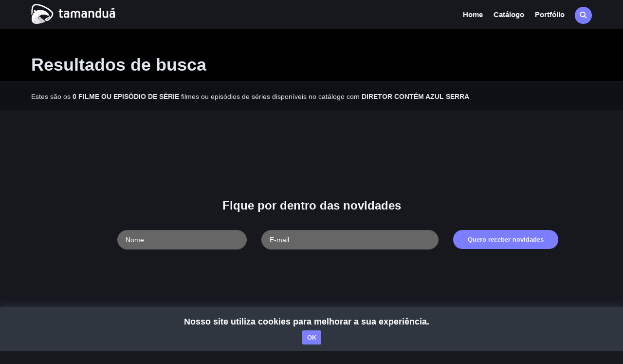

--- FILE ---
content_type: text/html; charset=utf-8
request_url: https://tamandua.tv.br/busca/advancedSearch.aspx?field=Diretor&term=Azul%20Serra
body_size: 114225
content:


<!DOCTYPE html>
<html lang="pt-br">
<head>

    <script async src="https://www.googletagmanager.com/gtag/js?id=G-D67K383GB4"></script>
<script>
    window.dataLayer = window.dataLayer || [];
    function gtag() { dataLayer.push(arguments); }
    gtag('js', new Date());

    gtag('config', 'G-D67K383GB4');
</script>


    
    <!-- Google Tag Manager -->
    <script>(function (w, d, s, l, i) {
            w[l] = w[l] || []; w[l].push({
                'gtm.start':
                    new Date().getTime(), event: 'gtm.js'
            }); var f = d.getElementsByTagName(s)[0],
                j = d.createElement(s), dl = l != 'dataLayer' ? '&l=' + l : ''; j.async = true; j.src =
                    'https://www.googletagmanager.com/gtm.js?id=' + i + dl; f.parentNode.insertBefore(j, f);
        })(window, document, 'script', 'dataLayer', 'GTM-NHFH85P');</script>
    <!-- End Google Tag Manager -->

    <!-- Google tag (gtag.js) -->
    <script async src="https://www.googletagmanager.com/gtag/js?id=G-1MFNTH8QZ8"></script>
    <script>
    window.dataLayer = window.dataLayer || [];
    function gtag() { dataLayer.push(arguments); }
    gtag('js', new Date());

    gtag('config', 'G-1MFNTH8QZ8');
    </script>

    <style>

        .lista-categorias {
            position: absolute;
            top: 25px;
            right: 25px;
        }

            .lista-categorias li {
                display: inline-block;
                margin: 0 0 0 15px;
                padding: 5px 5px 5px 5px;
                border-radius: 20px;
                font-size: small;
                background-color: var(--botao);
            }

                .lista-categorias li a {
                    font-weight: bold;
                    color: #f4f7fa !important
                }
    </style>


    

    <style>
        :root {
            --botao: #7d7dff;
            --botaohover: #6d6dde; /* cor do hover */
            --corfundo: ;
            
        }
        
    </style>

    <style type="text/css">
        .theme-switch-wrapper {
            display: flex;
            align-items: center;
            em

        {
            margin-left: 10px;
            font-size: 1rem;
        }

        }

        .theme-switch {
            display: inline-block;
            height: 34px;
            position: relative;
            width: 60px;
            margin-left: -18px;
        }

            .theme-switch input {
                display: none;
            }

        .slider {
            background-color: #ccc;
            bottom: 0;
            cursor: pointer;
            left: 0;
            position: absolute;
            right: 0;
            top: 0;
            transition: .4s;
        }

            .slider:before {
                background-color: #fff;
                bottom: 4px;
                content: "";
                height: 26px;
                left: 4px;
                position: absolute;
                transition: .4s;
                width: 26px;
            }

        input:checked + .slider {
            background-color: var(--botao);
        }

            input:checked + .slider:before {
                transform: translateX(26px);
            }

        .slider.round {
            border-radius: 34px;
        }

            .slider.round:before {
                border-radius: 50%;
            }

        .swal2-content {
            font-size: 1.5em !important;
        }

        .swal2-confirm,
        .swal2-deny,
        .swal2-cancel {
            border-radius: 25px !important;
            font-weight: 600 !important;
            font-size: 14px !important;
            padding: 10px 30px !important;
        }

            .swal2-confirm button:focus {
                outline: 0;
            }
    </style>

    <!-- ==========================
    	Meta Tags
    =========================== -->
    <meta charset="UTF-8" /><meta name="viewport" content="width=device-width, initial-scale=1.0, user-scalable=no" />


    <!-- SEO directives -->
    
    <meta http-equiv="Pragma" content="no-cache" />
<meta name="robots" content="index,follow" /><meta name="googlebot" content="ALL" />
<meta name="keywords" content="curtas, curta-metragens, cinema brasileiro, catalogação de filmes, cinema nacional, audiovisual brasileiro, exibição de curtas, exibição de curta, cinema, cinemateca, Meu SaberTV, curtinhas, curta, julio worcman, festivais de curtas, curta nacional, audiovisual, canal Curta!, programas de TV, distribuição, cinema, TV, séries de TV, filmes, ficção, cinema, audiovisual, licenciamentos, direitos de exibição, documentários, animação, edutainment, programa educativo" />
<meta id="metaDescription" name="description" content="O TamanduáTV é o seu streaming com documentários sobre arte, cultura, história e sociedade, filmes nacionais e séries com personagens e bastidores do cinema brasileiro e mundial." />
<meta name="author" content="Canal Curta - https://www.canalcurta.tv.br" />
<meta name="google" content="notranslate" />
<meta property="og:type" content="video.movie" />

<meta property="og:title" content="tamandua.tv.br" />
<meta property="og:description" content="O Tamanduá TV é o seu streaming com conteúdos audiovisuais relevantes nas áreas de artes e humanidades, brasileiros ou estrangeiros." />
<meta property="og:url" content="https://tamandua.tv.br" />
<meta property="og:image" content="https://tamandua.tv.br/assets/img/tamandua_facebook.jpg" />
<meta property="og:image:width" content="200" />
<meta property ="og:image:height" content="540" />


<meta property="og:site_name" content="Tamanduá" />
<meta property="fb:app_id" content="117125601722080" />
<meta http-equiv="Content-Security-Policy" content="upgrade-insecure-requests" />

    
<title>
	
        Busca - TamanduáTV
    
</title>
    <script>
        var assinaturaAtiva = sessionStorage.getItem('assinaturaAtiva');
        var TEMA_CSS = 'dark';
        var IPUser = "3.144.94.242:38692";
        var vodid = 0;
        var idFilmePagamento = 0;
        var urlSerie = "/series/serie.aspx";
        var urlSeriePathLogico = "/series/";
        var urlFilme = "/filme/?name=";
        var urlAdvancedSearch = "/busca/advancedSearch.aspx";
        var urlSpecSearch = "/busca/specSearch.aspx";
        var nameMovie = '';
        var featuredPath = 'https://curtatituloscdn-fhdpeyg2gjc2d5c6.z03.azurefd.net/imagens/fotos/filme/';
        var msgVoto = "Erro ao associar";
        var msgSucessoVoto =  "Voto computado com sucesso!\n Obrigado.";
        var msgErroVoto =  " Ocorreu um erro ao realizar seu voto, se o erro persistir, entre em contato conosco!";
        var botaoAssistir = '<button type="button" onclick="abrirPlayer(idFilmePagamento);" class="btn-film" id="botao-assistir-filme"><i class="fa fa-play"></i>Assistir</button>';
        var botaoAssistirNovamente = '<button onclick="abrirPlayer(idFilmePagamento);" type="button" class="btn-filmNovamente"><i class="fa fa-play"></i>Assistir novamente</button>';
        var botaoTrecho = ' <button type="button" class="btn-film-gray visible-xs" id="botaoTrecho"><i class="fa fa-play"></i>Assistir Promo</button>';
        var txtDisponivelAte = "Disponível até ";
        var txtDisponivel = '<p class="lblDisponivel">Disponível para você.</p>';
        var tokenUsuarioLogado = '';
        var txtDiretor = "De ";
        var txtElenco = "Com ";
        var txtParteDaSerie = "Parte da série: ";
        var txtAssistaComDesconto = "Assista a série com desconto por ";
        var meuIp = "3.144.94.242:38692";
        var abrirNoCarregamentoInicialModalCadastro = '';
        var abrirNoCarregamentoInicialModalCadastroEducador = '';
        var abrirNoCarregamentoInicialModalQueroMinhaEscola = '';
        var abrirNoCarregamentoInicialModalCadastroPlanoNaoComercial = '';
        var linkMenuEncontrosAoVivo = ''
        var corBotaoPadrao = '#7d7dff';
        var imgPlanoMenu = 'true';
        var queryToken = "&ccToken=";

        window.encodeNameForUri = function (str) {

            return encodeURIComponent(str.replace(':', '').replace(',', '').replace(' - ', '_').replace(' & ', '__').replace('/', '|').replace('/', '|').replace('+', '$').split(' ').join('-').toLowerCase())
        }
        let reCaptchaExecuted = false; // Flag para controlar execução

        function onReCaptchaSuccess(token) {
            if (reCaptchaExecuted) return; // Se já foi executado, saia da função
            reCaptchaExecuted = true; // Marque como executado

            register(token); // Chame a função de registro

            // Opcional: redefina o sinalizador se precisar permitir nova execução
            setTimeout(() => {
                reCaptchaExecuted = false;
            }, 3000); // Ajuste o tempo conforme necessário
        }


        let reCaptchaEducatorExecuted = false; // Flag para controlar execução

        function onReCaptchaEducatorSuccess(token) {
            if (reCaptchaEducatorExecuted) return; // Se já foi executado, saia da função
            reCaptchaEducatorExecuted = true; // Marque como executado

            SalvarDadosEducador(token); // Chame a função de registro

            // Opcional: redefina o sinalizador se precisar permitir nova execução
            setTimeout(() => {
                reCaptchaEducatorExecuted = false;
            }, 3000); // Ajuste o tempo conforme necessário
        }


        let reCaptchaStudentExecuted = false; // Flag para controlar execução

        function onReCaptchaStudentSuccess(token) {
            if (reCaptchaStudentExecuted) return; // Se já foi executado, saia da função
            reCaptchaStudentExecuted = true; // Marque como executado

            SalvarDadosEstudante(token); // Chame a função de registro

            // Opcional: redefina o sinalizador se precisar permitir nova execução
            setTimeout(() => {
                reCaptchaStudentExecuted = false;
            }, 3000); // Ajuste o tempo conforme necessário
        }


        

    </script>
    <!-- ==========================
    	Favicons
    =========================== -->
    <link rel="icon" href="https://tamanduacdn.azureedge.net/assets/img/icon/tamandua/favicon.png?v=1.1" />
    <link rel="shortcut" href="https://tamanduacdn.azureedge.net/assets/img/icon/tamandua/favicon.png?v=1.1" />
    <link rel="apple-touch-icon" href="https://tamanduacdn.azureedge.net/assets/img/icon/tamandua/apple-touch-icon.png?v=1.1" />
    <link rel="apple-touch-icon" sizes="57x57" href="https://tamanduacdn.azureedge.net/assets/img/icon/tamandua/favicon57.png?v=1.1" />
    <link rel="apple-touch-icon" sizes="72x72" href="https://tamanduacdn.azureedge.net/assets/img/icon/tamandua/apple-touch-icon-72x72.png?v=1.1" />
    <link rel="apple-touch-icon" sizes="76x76" href="https://tamanduacdn.azureedge.net/assets/img/icon/tamandua/apple-touch-icon-76x76.png?v=1.1" />
    <link rel="apple-touch-icon" sizes="114x114" href="https://tamanduacdn.azureedge.net/assets/img/icon/tamandua/apple-touch-icon-114x114.png?v=1.1" />
    <link rel="apple-touch-icon" sizes="120x120" href="https://tamanduacdn.azureedge.net/assets/img/icon/tamandua/apple-touch-icon-120x120.png?v=1.1" />
    <link rel="apple-touch-icon" sizes="144x144" href="https://tamanduacdn.azureedge.net/assets/img/icon/tamandua/apple-touch-icon-144x144.png?v=1.1" />
    <link rel="apple-touch-icon" sizes="152x152" href="https://tamanduacdn.azureedge.net/assets/img/icon/tamandua/apple-touch-icon-152x152.png?v=1.1" />
    <link rel="apple-touch-icon" sizes="180x180" href="https://tamanduacdn.azureedge.net/assets/img/icon/tamandua/apple-touch-icon-180x180.png?v=1.1" />

    <link rel="icon" type="image/png" sizes="192x192" href="https://tamanduacdn.azureedge.net/assets/img/icon/tamandua/android-icon-192x192.png?v=1.1" />
    <link rel="icon" type="image/png" sizes="32x32" href="https://tamanduacdn.azureedge.net/assets/img/icon/tamandua/favicon32.png?v=1.1" />
    <link rel="icon" type="image/png" sizes="96x96" href="https://tamanduacdn.azureedge.net/assets/img/icon/tamandua/favicon96.png?v=1.1" />
    <link rel="icon" type="image/png" sizes="16x16" href="https://tamanduacdn.azureedge.net/assets/img/icon/tamandua/favicon16.png?v=1.1" />
    <meta name="msapplication-TileColor" content="#ffffff" />
    <meta name="msapplication-TileImage" content="https://tamanduacdn.azureedge.net/assets/img/icon/tamandua/ms-icon-144x144.png" />
    <meta name="theme-color" content="#ffffff" /><link href="https://fonts.googleapis.com/css?family=Source+Sans+Pro:400,400i,600,600i" rel="stylesheet" />

    <!--Older Browser Compatibility-->
    <script src="https://cdn.jsdelivr.net/bluebird/latest/bluebird.min.js"></script>
    <script src="https://cdnjs.cloudflare.com/ajax/libs/fetch/2.0.4/fetch.min.js"></script>


    <script src="https://tamanduacdn.azureedge.net/assets/player/js/vimeoapi.js"></script>

    <script data-cfasync="false">

        var logo = "/assets/img/logo-b.png";
        var swarmoptions = {
            swarmcdnkey: "a15e609b-81c4-445f-980b-65b7546ac63d",
            iframeReplacement: "iframe",
            autoreplace: {
                youtube: false
            },
            plugins: {
                watermark: {
                    //file: logo,
                    //opacity: 0.75,
                    //xpos: 0,
                    //ypos: 0
                }
            }
        };
    </script>
    <script async data-cfasync="false" src="https://assets.swarmcdn.com/cross/swarmdetect.js"></script>



    

    <link href="/assets/css/pages/webformsMaster.css?ver=3.83" rel="stylesheet" type="text/css" /><link id="cssPlayer" rel="stylesheet" type="text/css" media="screen, print" /><link id="cssGrade" rel="stylesheet" type="text/css" media="screen, print" /><link id="cssFlowPlayer" rel="stylesheet" type="text/css" media="screen, print" /><link href="/assets/css/bootstrap.min.css" rel="stylesheet" type="text/css" /><link rel="stylesheet" href="https://cdnjs.cloudflare.com/ajax/libs/simple-line-icons/2.4.1/css/simple-line-icons.min.css" />

    <!-- //jt
    <link rel="stylesheet" href="https://cdnjs.cloudflare.com/ajax/libs/sweetalert/1.1.3/sweetalert.min.css" />
    -->

    <script src="https://code.jquery.com/jquery-3.1.1.min.js" integrity="sha256-hVVnYaiADRTO2PzUGmuLJr8BLUSjGIZsDYGmIJLv2b8=" crossorigin="anonymous"></script>

    <script src="https://cdn.jsdelivr.net/npm/sweetalert2@11"></script>
    <script type="text/javascript" src="https://cdn.jsdelivr.net/npm/sweetalert2@7.28.8/dist/sweetalert2.all.min.js"></script>
    <link href="https://cdnjs.cloudflare.com/ajax/libs/limonte-sweetalert2/7.28.11/sweetalert2.css" rel="stylesheet" /><link rel="stylesheet" href="https://cdnjs.cloudflare.com/ajax/libs/bootstrap-datepicker/1.6.4/css/bootstrap-datepicker.css" /><link href="//cdnjs.cloudflare.com/ajax/libs/x-editable/1.5.0/bootstrap3-editable/css/bootstrap-editable.css" rel="stylesheet" /><link href="//cdn.datatables.net/1.10.12/css/jquery.dataTables.min.css" rel="stylesheet" />
    <link href="https://tamanduacdn.azureedge.net/assets/css/animate.css" rel="stylesheet" type="text/css" media="print" onload="this.media='all'" />
    <link href="https://tamanduacdn.azureedge.net/assets/css/yamm.css" rel="stylesheet" type="text/css" media="print" onload="this.media='all'" />
    <link href="https://tamanduacdn.azureedge.net/assets/css/jquery.bootstrap-touchspin.css" rel="stylesheet" type="text/css" media="print" onload="this.media='all'" />
    <link href="https://tamanduacdn.azureedge.net/assets/css/owl.carousel.css?id=1.01" rel="stylesheet" type="text/css" />
    <link href="https://tamanduacdn.azureedge.net/assets/css/owl.theme.css?id=1.01" rel="stylesheet" type="text/css" />
    <link href="https://tamanduacdn.azureedge.net/assets/css/owl.transitions.css?id=1.01" rel="stylesheet" type="text/css" />
    <link href="https://tamanduacdn.azureedge.net/assets/css/magnific-popup.css" rel="stylesheet" type="text/css" media="print" onload="this.media='all'" />
    <link href="https://tamanduacdn.azureedge.net/assets/css/creative-brands.css" rel="stylesheet" type="text/css" media="print" onload="this.media='all'" />
    <link href="https://tamanduacdn.azureedge.net/assets/css/color-switcher.css" rel="stylesheet" type="text/css" media="print" onload="this.media='all'" />
    <link href="https://tamanduacdn.azureedge.net/assets/css/color.css" rel="stylesheet" type="text/css" media="print" onload="this.media='all'" />

    
    
    <link href="https://tamanduacdn.azureedge.net/assets/css/tamandua.css?ver=1.01" rel="stylesheet" type="text/css" id="cssTamandua" />
    
    <link href="https://tamanduacdn.azureedge.net/assets/css/custom.css?v=1.006" rel="stylesheet" type="text/css" />
    <link href="https://tamanduacdn.azureedge.net/assets/css/vod.css?v=3.48" rel="stylesheet" type="text/css" />

    

    <style>
            .popover {
                background-color: #7d7dff;
                color: #FFF;
                border: none !important;
                border-radius: unset !important;
                /*min-width: 100px !important;
                width: 100% !important;
                max-width: 400px !important;*/
                overflow-wrap: break-word !important;
            }
        </style>

    
    

    <link rel="stylesheet" href="https://tamanduacdn.azureedge.net/assets/js/fp6/plugins/skin/all-skins.css" media="print" onload="this.media='all'" />
    <link rel="stylesheet" href="https://tamanduacdn.azureedge.net/assets/css/flowplayer/functional.css" media="print" onload="this.media='all'" />
    <link href="https://tamanduacdn.azureedge.net/assets/css/login.css?ver=1.75" rel="stylesheet" type="text/css" media="print" onload="this.media='all'" />
    
    
    <link rel="stylesheet" href="https://cdnjs.cloudflare.com/ajax/libs/font-awesome/6.7.2/css/all.min.css" />

    <!--[if lt IE 9]>
      <script src="https://oss.maxcdn.com/libs/html5shiv/3.7.0/html5shiv.js"></script>
      <script src="https://oss.maxcdn.com/libs/respond.js/1.3.0/respond.min.js"></script>
    <![endif]-->

    
    <!-- ==========================
    	    JS
        =========================== -->

    <script src="https://tamanduacdn.azureedge.net/assets/js/jquery-1.12.4.min.js"></script>
    <script src="https://ajax.googleapis.com/ajax/libs/jqueryui/1.11.4/jquery-ui.min.js"></script>


    
    

    <script type="text/javascript" src="https://cdnjs.cloudflare.com/ajax/libs/mobile-detect/1.3.2/mobile-detect.min.js"></script>
    <script type="text/javascript" src="https://tamanduacdn.azureedge.net/assets/js/utils.js"></script>
    <script type="text/javascript" src="https://tamanduacdn.azureedge.net/assets/js/vod/device.js"></script>

    <script type="text/javascript" src="https://tamanduacdn.azureedge.net/assets/js/playerUtils.js"></script>
    <script type="text/javascript" src="https://tamanduacdn.azureedge.net/assets/player/plugins/player.plugin.js"></script>
    <script type="text/javascript" src="https://tamanduacdn.azureedge.net/assets/player/js/app-vod.js"></script>
    <script type="text/javascript" src="https://tamanduacdn.azureedge.net/assets/player/js/app.js?ver=7.9941"></script>

    <script type="text/javascript" src="https://tamanduacdn.azureedge.net/assets/js/bootstrap.min.js"></script>
    <script type="text/javascript" src="https://tamanduacdn.azureedge.net/assets/js/creative-brands.js"></script>
    <script type="text/javascript" src="https://tamanduacdn.azureedge.net/assets/js/isotope.pkgd.min.js"></script>
    <script type="text/javascript" src="https://tamanduacdn.azureedge.net/assets/js/jquery.bootstrap-touchspin.min.js"></script>
    <script type="text/javascript" src="https://tamanduacdn.azureedge.net/assets/js/jquery.countdown.js"></script>
    <script type="text/javascript" src="https://tamanduacdn.azureedge.net/assets/js/jquery.magnific-popup.min.js"></script>
    <script type="text/javascript" src="https://tamanduacdn.azureedge.net/assets/js/jquery-queryParser.min.js"></script>
    <script type="text/javascript" src="https://tamanduacdn.azureedge.net/assets/js/owl.carousel.js"></script>
    <script type="text/javascript" src="https://tamanduacdn.azureedge.net/assets/js/bootstrap.youtubepopup.min.js"></script>
    <script type="text/javascript" src="https://tamanduacdn.azureedge.net/assets/js/clipboard.min.js"></script>
    <script type="text/javascript" src="https://tamanduacdn.azureedge.net/assets/js/progressbar.min.js"></script>
    <script type="text/javascript" src="https://tamanduacdn.azureedge.net/assets/js/moment-with-locales.js"></script>
    <script type="text/javascript" src="https://cdnjs.cloudflare.com/ajax/libs/jQuery-slimScroll/1.3.8/jquery.slimscroll.js"></script>
    <script type="text/javascript" src="https://cdnjs.cloudflare.com/ajax/libs/bootstrap-datepicker/1.6.4/js/bootstrap-datepicker.min.js"></script>
    <script type="text/javascript" src="https://cdnjs.cloudflare.com/ajax/libs/bootstrap-datepicker/1.6.4/locales/bootstrap-datepicker.pt-BR.min.js"></script>
    <script type="text/javascript" src="//cdn.datatables.net/1.10.12/js/jquery.dataTables.min.js"></script>
    <script type="text/javascript" src="//cdn.datatables.net/buttons/1.5.1/js/dataTables.buttons.min.js"></script>
    <script type="text/javascript" src="//cdn.datatables.net/buttons/1.5.1/js/buttons.flash.min.js"></script>
    <script type="text/javascript" src="//cdnjs.cloudflare.com/ajax/libs/jszip/3.1.3/jszip.min.js"></script>
    <script type="text/javascript" src="//cdnjs.cloudflare.com/ajax/libs/pdfmake/0.1.32/pdfmake.min.js"></script>
    <script type="text/javascript" src="//cdnjs.cloudflare.com/ajax/libs/pdfmake/0.1.32/vfs_fonts.js"></script>
    <script type="text/javascript" src="//cdn.datatables.net/buttons/1.5.1/js/buttons.html5.min.js"></script>
    <script type="text/javascript" src="//cdn.datatables.net/buttons/1.5.1/js/buttons.print.min.js"></script>
    <script type="text/javascript" src="https://cdnjs.cloudflare.com/ajax/libs/jquery-validate/1.15.0/jquery.validate.js"></script>
    <script type="text/javascript" src="https://cdnjs.cloudflare.com/ajax/libs/jquery.mask/1.14.0/jquery.mask.min.js"></script>
    <script type="text/javascript" src="https://cdnjs.cloudflare.com/ajax/libs/x-editable/1.5.0/bootstrap3-editable/js/bootstrap-editable.min.js"></script>

    <script type="text/javascript" src="https://tamanduacdn.azureedge.net/assets/js/item-filme.js"></script>
    <script type="text/javascript" src="https://tamanduacdn.azureedge.net/assets/js/custom.js?ver=1.002"></script>
    <script type="text/javascript" src="https://tamanduacdn.azureedge.net/assets/js/pages/webformsMaster.js?ver=1.626"></script>
    <script type="text/javascript" src="https://tamanduacdn.azureedge.net/assets/js/app.js?ver=3.00"></script>
    <script type="text/javascript" src="https://tamanduacdn.azureedge.net/assets/js/color-switcher.js"></script>
    <script type="text/javascript" src="https://tamanduacdn.azureedge.net/assets/js/card.js"></script>
    <script type="text/javascript" src="https://tamanduacdn.azureedge.net/assets/js/jquery.card.js"></script>
    <script type="text/javascript" src="https://tamanduacdn.azureedge.net/assets/js/ajax-api.js"></script>
    <script type="text/javascript" src="https://tamanduacdn.azureedge.net/assets/js/vod/sinopse.js?version=1.0.3"></script>
    
    <script src="https://www.google.com/recaptcha/api.js"></script>
    <script src="https://www.youtube.com/iframe_api"></script>

    <!-- ==========================
    	Google Analytics
    =========================== -->


    
    <script type="text/javascript">

        var _gaq = _gaq || [];
        _gaq.push(['_setAccount', 'UA-102183571-1']);
        _gaq.push(['_trackPageview']);

        (function () {
            var ga = document.createElement('script'); ga.type = 'text/javascript'; ga.async = true;
            ga.src = ('https:' == document.location.protocol ? 'https://ssl' : 'https://www') + '.google-analytics.com/ga.js';
            var s = document.getElementsByTagName('script')[0]; s.parentNode.insertBefore(ga, s);
        })();

    </script>
    
    <!--Google Platform Library-->
    <script src="https://apis.google.com/js/platform.js" async defer></script>
    <meta name="google-signin-client_id" content="1097125575288-126puh6mfkolc63isp0vfasv1issab3f.apps.googleusercontent.com" />

    <script src="https://unpkg.com/vue@2.5.13/dist/vue.min.js"></script>
    <script src="//unpkg.com/unfetch/dist/unfetch.umd.js"></script>
    <!-- ==========================
    	Get Applications variables
    =========================== -->
    <script>
        $webAppPath = 'https://tamandua.tv.br';
        $cdnAppPath = 'https://tamanduacdn.azureedge.net';
        $apiPath = 'https://api.tamandua.tv.br/api/';
        $apiCanalCurta = 'https://api.canalcurta.tv.br/api/';
        $apiTokenCanalCurta = 'eyJhbGciOiJIUzI1NiIsInR5cCI6IkpXVCJ9.eyJzdWIiOiJhdXRoX3Rva2VuX3NpbXBsZXgiLCJqdGkiOiIxMjM0NTY3ODkwIiwiaWF0IjoxNzA4NDk2MDAwLCJleHAiOjE3MTEwODgwMDB9.n5YPaIhKMfR9KfrKoyF32ICRbU_Qc_CuR1fgGQWZqfI';
        $token = '';
        $dev = true;
        $path = "https://tamandua.tv.br";

        var txtAplicabilidadeDisciplinas = "Disciplinas";
        var txtAplicabilidadeFaixaEtaria = "Class. Indicativas";
        var txtAplicabilidadeNivelEnsino = "Nível de Ensino: ";
        var msgSucessoListaAtualizada = "Lista atualizada com sucesso! ";
    </script>

    <script type="text/javascript" src="https://tamanduacdn.azureedge.net/assets/js/vod/tooltip.js"></script>
    <script type="text/javascript" src="https://tamanduacdn.azureedge.net/assets/js/vod/aplicabilidadepedagogica.js"></script>


    
    <script type="text/javascript" src="https://tamanduacdn.azureedge.net/assets/js/vod/loggedout.playlist.js"></script>
    
    <!-- Hotjar Tracking Code for www.canalcurta.tv.br -->
    <script type="text/javascript" src="https://tamanduacdn.azureedge.net/assets/js/vod/hotjar.js"></script>
    <script defer type="text/javascript" src="https://tamanduacdn.azureedge.net/assets/js/pages/utils/estadoCidade.js"></script>

    <script defer type="text/javascript" src="https://tamanduacdn.azureedge.net/assets/js/vod/facebook.share.js"></script>
    <script async type="text/javascript" src="https://tamanduacdn.azureedge.net/assets/js/hisrc-master/hisrc.js"></script>

    <!-- Header -->
    


<link href="https://select2.github.io/select2-bootstrap-theme/css/select2-bootstrap.css" rel="stylesheet" media="print" onload="this.media='all'" />
<link href="https://cdnjs.cloudflare.com/ajax/libs/select2/4.0.2/css/select2.min.css" rel="stylesheet" media="print" onload="this.media='all'" />
<script type="text/javascript" src="https://cdnjs.cloudflare.com/ajax/libs/select2/4.0.2/js/select2.min.js"></script>
<script type="text/javascript" src="https://cdnjs.cloudflare.com/ajax/libs/select2/4.0.2/js/i18n/pt-BR.js"></script>
<script src="https://www.google.com/recaptcha/api.js" async defer></script>


<style>
    .error-tooltip {
        display: none;
        position: absolute;
        background-color: red;
        color: white;
        padding: 5px;
        border-radius: 3px;
        font-size: 12px;
        z-index: 10;
        margin-top: 5px; /* Ajuste para alinhar melhor com o campo */
    }

    .form-group {
        position: relative;
    }

    input.error {
        border-color: red;
    }
</style>
<header class="navbar navbar-default navbar-static-top VOD-header   " >
    <div class="container-fluid">
        <!-- LOGO -->
        <div class="navbar-header">
            
            <a id="ucHeader_linkMenuHome" class="logo pull-left hisrc" href="/default.aspx">
                
                <img src="/assets/img/logo-b.png?v=1.001" class="logo-topo logo-tamandua" data-1x="/assets/img/logo-b.png" data-2x="/assets/img/logo-b@2x.png" />
                
            </a>
            <input name="ctl00$header$corTemaEducacionalSelecionada" type="hidden" id="header_corTemaEducacionalSelecionada" />
            <div id="divLogoPlanoEducacionalNaoComercializavelEscuro">
                <span id="header_logoPlanoEducacionalNaoComercializavelEscuro"></span>

            </div>
            <div id="divLogoPlanoEducacionalNaoComercializavelBranco">
                <span id="header_logoPlanoEducacionalNaoComercializavelBranco"></span>

            </div>
            

            <div class="mobile-nav-button hidden-lg">
                <div class="mobile-nav-button__line"></div>
                <div class="mobile-nav-button__line"></div>
                <div class="mobile-nav-button__line"></div>
            </div>
            

<div class="navbar-collapse collapse pull-left mobile-menu">
    <!-- MENU -->
    <ul class="nav navbar-nav navbar-main-menu nav-primary">


        
<li class="nav-item nav-item-home"><a href="/">Home</a></li>
<li class="nav-item nav-item-filmes"><a href="/filmes">Catálogo</a></li>
<li class="nav-item nav-item-portifolio"><a href="/portifolio">Portfólio</a></li>

        
        
        <li class="dropdown nav-item nav-item-planosSVA hide">
            <a id="" class="dropdown-toggle" data-toggle="dropdown" href="#">Assinante NET
                <i class="fa fa-chevron-right hidden-lg hidden-md"></i>
                <i class="fa fa-chevron-down hidden-sm hidden-xs"></i>
            </a>
            <ul class="dropdown-menu">
                <li>
                    <ul id="catalogo-planosSVA"></ul>
                </li>
            </ul>
        </li>
    </ul>
    <div class="pull-right m-t-5">

        
        <span class="form-searchMenu search-topbarMenu visible-xs" data-toggle="modal" data-target="#busca-modal">

            <i class="fa fa-search" style="margin-left: 2px;"></i>
        </span>
        
        <div class="btn-social-tamandua" style="text-align: center;">
            <div>
                <ul class="brands brands-header-login brands-inline brands-tn brands-circle main brands-accessBar pull-right">
                    <li><a title="Facebook" class="brands-facebook brands-facebook-header-login" target="_blank" href="https://www.facebook.com/tamandua.tv.br"><i class="fab fa-facebook"></i></a></li>
                    <li><a title="Instagram" class="brands-instagram brands-instagram-header-login" target="_blank" href="https://www.instagram.com/tamandua.tv/"><i class="fab fa-instagram"></i></a></li>
                </ul>
            </div>
        </div>
        
        
    </div>
</div>

            
            <!--MENU-->



            
            
            <div class="pull-right m-t-5 busca-box-top" style="z-index: 99999">
                <span id="btn-busca-topo" class="form-search search-topbar pull-right hidden-xs m-t-5 " data-toggle="modal" data-target="#busca-modal">

                    <i class="fa fa-search"></i>
                </span>
                

                
            </div>
            
        </div>
    </div>
    <a id="btnAbrirModalCadastroMaster" href="javascript:;" class="hide" data-toggle="modal" data-target="#login-modal" onclick="abrirModalCadastro()">
        <span>CADASTRAR</span>
    </a>
</header>
<script>

    var modal_assine_form = false;
    var SiteAtual =4;
    var NomeSiteAtual = 'tamandua';
    var urlRefreshToken = '/callback/refreshtoken.aspx';
    var txtNotificacaoTitulo = "Clube Tamanduá?";
    var txtNotificacaoTexto = "Deseja fazer parte de Clube, informativo semanal sobre estreias e outras novidades do Tamanduá?";
    var pathUrlBusca = '/https://tamandua.tv.br';
    var txtErroBusca = 'Informe pelo menos 3 caracteres.';
    var txtErro = "Erro!";
    var txtLoginErroCampos = "Ocorreu um erro, confira os campos.\n";
    var txtErroEmailInvalido = 'E-mail inválido';
    var txtErroLoginEmail = 'E-mail ou senha incorretos.';
    var txtErroLogin = "Ocorreu um erro, confira os campos.\n E-mail ou senha incorretos.";
    var txtSucesso = "Sucesso!";
    var pathUrlEducacional = "";
    var linkConfirmacaoEnviado = "O link para confirmar a sua conta foi enviado por e-mail.";
    var txtNaoEnviouConfirmacao = "Não foi possível reenviar o link de confirmação de e-mail. Verifique se esse e-mail está válido e se pertence a um cadastro inativo.";
    var txtContaNaoConfirmada = "Conta ainda não confirmada";
    var txtReenviarConfirmacao = "Essa conta foi criada mas ainda não foi confirmada. Caso ainda não teha recebido em seu e-mail o link de confirmação de e-mail, você poderá solicitar o link novamente clicando no botão abaixo.";
    var txtLoginErroCampos = "Ocorreu um erro, confira os campos.\n";
    var linkCallback = "/callback";
    var thisUrl = "https://tamandua.tv.br/busca/advancedSearch.aspx?field=Diretor&term=Azul Serra";
    var urlFilmes = "/Filmes/";
    var urlPlanos = "/planos/";
    var cookieNewsletter = '';
    var linkSair = '/callback/sair.aspx';
</script>
<!-- BEGIN # MODAL LOGIN -->
<div class="modal fade" id="login-modal" data-backdrop="static" tabindex="-1" role="dialog" aria-labelledby="myModalLabel" aria-hidden="true" style="display: none;">
    <div class="modal-dialog modal-sm">
        <div class="modal-content clearfix">
            <div class="modal-headerlogin">
                <button type="button" class="back hide" id="login-back">
                    <i class="fa fa-arrow-left"></i>
                </button>
                <h4 id="modal-tituloLogin" class="modal-titlelogin">Entrar</h4>
                <h4 id="modal-tituloCadastro" class="modal-tituloCadastro hide">Cadastro</h4>
                
                <h4 id="modalTituloCadastroEducadorBaehma" class="modal-tituloCadastro hide">CADASTRO DE ALUNOS E RESPONSÁVEIS</h4>
                
                <button type="button" class="close" data-dismiss="modal" aria-label="Close">
                    <span aria-hidden="true">&times;</span>
                </button>

            </div>

            <div class="modal-bodylogin clearfix">
    <div class="bodylogin">
        <div class="" id="login">

            <br />
            
            <h2 style="line-height: 1px;" id="tituloLoginPergunta">Já é cadastrado?</h2>
            <h2 style="line-height: 1px;" id="tituloLogin">Escolha uma opção para entrar!</h2>
            <br />
            <div class="login-botoes">
                <button type="button" class="btn btn-gray" id="btn-login-email">E-mail</button>
                

                <div class="hide">

                           
                            <button type="button" class="btn btn-gray text-uppercase" id="btn-login-paytv">Operadora Banda Larga</button>
                        
                    <!-- <a href="#" id="btnLoginFacebookModal" class="btn btn-loginFacebook">Facebook</a>-->
                    
                </div>

                

                <div id="btn-login-google"></div>
                <div class="btn-facebook-login" id="btnLoginFacebookModal" style="cursor: pointer">
                    <img src="/assets/img/Facebook_logo_square.png" />
                    <span>Login com Facebook</span>
                </div>
                <div class="btn-apple-login hide" style="cursor: pointer">
                    <img src="/assets/img/apple_white.png" />
                    <span>Login com a Apple</span>
                </div>
            </div>
        </div>

        <div class="col-md-12 hide fundobranco" id="login-paytv">
            <p class="hide"><b>Selecione a sua operadora de PayTV</b></p>
            <p class="hide">Você precisará do login e senha necessários para acessar o site da operadora.</p>
            
            <div class="" id="frame-paytv">
                <br />
                <br />
                <br />
                <iframe src="https://logintv.oi.com.br/nidp/wsfed/ep?id=tve&sid=2&option=credential&sid=2" id="header_frameOperadoras" name="ifOperadoras" class="iframeOperadoras" width="100%" height="589px" frameborder="0" scrolling="no"></iframe>
            </div>
            <div class="hide" id="divPayTV">
                <iframe id="loginPayTV" width="100%" height="400px" frameborder="0" scrolling="yes"></iframe>
            </div>
            
        </div>

        <div class=" m-t-10 hide" id="login-email">
            <div class="form-group">
                

                <label>E-mail: </label>
                <input id="txtUsuarioHeader" class="form-control " type="text"  placeholder="Endereço de E-mail" required />
            </div>
            <div class="form-group">
                <label>Senha: </label>
                <input id="txtPassHeader" class="form-control " type="password" placeholder="Senha" required />
                <div id="btnShowPassword" class="float-end">
                    <i class="fa fa-eye" aria-hidden="true"></i>
                </div>
            </div>
            <div class="checkbox">
                <label>
                    <input type="checkbox" id="rememberme"  />
                    Lembrar de mim
                </label>
            </div>
            <button type="button" class="btn btn-purple btn-loginModal" id="btnLoginModalHeader">Entrar</button>
            <div class="text-center">
                <label class="senha-login">
                    Esqueceu a senha?
                    <br />
                    <span id="btnForgotPassword" class="senha-link">Clique aqui para redefinir</span>
                </label>
            </div>
            
        </div>

        <div class="col-md-12 m-t-10 hide" id="login-email-campsoft">
            <h2 style="line-height: 1px;" id="tituloLoginCampSoft">Entrar com a operadora</h2>
            <br />
            <div class="form-group">
                <label>Usuário: </label>
                <input id="txtUsuarioHeaderCampSoft" class="form-control " type="text"  placeholder="Endereço de E-mail" required />
            </div>
            <div class="form-group">
                <label>Senha: </label>
                <input id="txtPassHeaderCampSoft" class="form-control " type="password" placeholder="Senha" required />
                <div id="btnShowPasswordCampSoft" class="float-end">
                    <i class="fa fa-eye" aria-hidden="true"></i>
                </div>
            </div>
            <div class="checkbox">
                <label>
                    <input type="checkbox" id="remembermeCampSoft"  />
                    Lembrar de mim
                </label>
            </div>
            <button type="button" class="btn btn-loginModal" id="btnLoginModalHeaderCampSoft">Entrar</button>
            
            <br />
            <br />
        </div>

        <div class="col-md-12 hide" id="cadastro-novo">
            
            

            <div class="row hide">
                <hr>
                <div class="col-md-12">
                    <div class="form-group">
                        <p class="login-cadastro login-cadastro-educador">
                            Você é um EDUCADOR?
                            
                            <a href="https://tamandua.tv.br/escolas/?e=1" class="btn btn-blue btn-sm" style="width: auto !important">CONHEÇA O Curta! Edu</a>
                        </p>
                    </div>
                </div>
            </div>
            <form id="formcurtaon" name="formcurtaon">
                <div class="form-novo-cadastro">
                    <div class="row">
                        <div class="col-md-8">
                            <div class="form-group">
                                <label for="txtNome" class="control-label">Nome completo *</label>
                                <input type="text" id="register-name" name="name" class="form-control" placeholder="Digite seu nome" required />
                                <div class="error-tooltip"></div>
                                <!-- Adicionando o div para o tooltip de erro -->
                            </div>
                        </div>
                        <div class="col-md-4">
                            <div class="form-group">
                                <label for="dataNascimento" class="control-label">Data de Nascimento *</label>
                                <input type="text" id="register-birthday" name="birthday" class="form-control" placeholder="DD/MM/AAAA" />
                                <div class="error-tooltip"></div>
                                <!-- Adicionando o div para o tooltip de erro -->
                            </div>
                        </div>
                    </div>

                    <div class="hide" id="cadastro-proponente">
                        <div class="row">
                            <div class="col-md-6">
                                <div class="form-group">
                                    <label for="register-nome-produtora" class="control-label">Nome Produtora: *</label>
                                    <input type="text" id="register-nome-produtora" name="register-nome-produtora" class="form-control" placeholder="Nome Produtora" />
                                </div>
                            </div>
                            <div class="col-md-6">
                                <div class="form-group">
                                    <label for="register-registro-ancine" class="control-label">Classificação Geral Ancine</label>
                                    <select id="register-classificacao-ancine" class="form-control">
                                        <option>SELECIONE</option>
                                        <option value="1">1</option>
                                        <option value="2">2</option>
                                        <option value="3">3</option>
                                        <option value="4">4</option>
                                        <option value="5">5</option>
                                    </select>
                                </div>
                            </div>
                        </div>
                        <div class="row">
                            <div class="col-md-6">
                                <div class="form-group">
                                    <label for="register-cnpj" class="control-label">CNPJ/CPF: *</label>
                                    <input type="text" id="register-cnpj" name="register-cnpj" class="form-control" placeholder="CNPJ" />
                                </div>
                            </div>
                            <div class="col-md-6">
                                <div class="form-group">
                                    <label for="register-registro-ancine" class="control-label">Registro Ancine:</label>
                                    <input type="text" id="register-registro-ancine" name="register-registro-ancine" class="form-control" placeholder="Registro Ancine" />
                                </div>
                            </div>
                        </div>
                        <div class="row">
                            <div class="col-md-6">
                                <div class="form-group">
                                    <label for="register-site" class="control-label">Site</label>
                                    <input type="text" id="register-site" name="register-site" class="form-control" placeholder="Site" />
                                </div>
                            </div>
                            <div class="col-md-6">
                                <div class="form-group">
                                    <label for="dropUfCadastroProponente" class="control-label">UF:</label>
                                    <select id="dropUfCadastroProponente" class="form-control"></select>
                                </div>
                            </div>
                        </div>
                    </div>


                    <div class="row">
                        <div class="form-group hide">
                            <label for="txtCPF" class=" control-label">CPF: * </label>
                            <input type="text" id="register-cpf" name="text" class="form-control cpf " placeholder="Digite seu CPF " />
                        </div>

                        
                    </div>
                    
                    <div class="row">
                        <div class="col-md-8">
                            <div class="form-group">
                                <label for="txtEmail" class="control-label">E-mail *</label>
                                <input type="email" id="register-email" name="email" class="form-control" placeholder="Digite seu e-mail" />
                                <div class="error-tooltip"></div>
                                <!-- Adicionando o div para o tooltip de erro -->
                            </div>
                        </div>
                        <div class="col-md-4">
                            <div class="form-group">
                                <label for="txtCel" class="control-label">Telefone</label>
                                <input type="text" id="register-cel" name="cel" class="form-control" placeholder="ex: (21) 99999-9999" />
                            </div>
                        </div>
                    </div>
                    <div class="row">
                        <div class="col-md-4">
                            <div class="form-group">
                                <label for="txtPassword" class="control-label">Senha *</label>
                                <input type="password" id="register-pwd" name="Password" class="form-control"
                                    placeholder="Digite sua senha..." />
                                <div id="btnShowPasswordCad" class="float-end">
                                    <i class="fa fa-eye" aria-hidden="true"></i>
                                </div>
                                <div class="error-tooltip"></div>
                            </div>
                        </div>
                        <div class="col-md-4">
                            <div class="form-group">
                                <label for="txtConfirmPassword" class="control-label">Confirmação de Senha *</label>
                                <input type="password" id="register-confirm-pwd" name="ConfirmPassword" class="form-control"
                                    placeholder="Confirme sua senha" />
                                <div id="btnShowPasswordCadC" class="float-end">
                                    <i class="fa fa-eye" aria-hidden="true"></i>
                                </div>
                                <div class="error-tooltip"></div>
                            </div>
                        </div>
                    </div>

                    <div class="row m-t-30">
                        <div class="col-md-12">
                            <div class="form-group">
                                <label class="checkbox-inline" for="newsletter" style="font-weight: 200;">
                                    <input type="checkbox" name="newsletter" id="newsletter" checked="checked" /> Desejo saber novidades sobre filmes, promoções e eventos.
                                </label>
                                <label class="checkbox-inline" for="termo" style="font-weight: 200;">
                                    <input type="checkbox" name="termo" id="termo" />Aceito os <a class="termos-login" href="/faq/termos-de-uso" target="_blank">Termos de uso.</a>*
                                </label>
                            </div>
                        </div>
                    </div>
                    

                    <div class="row" id="divCadastroCliente">
                        <div class="col-md-4 col-md-offset-4">
                            <div class="form-group">
                                <!-- Button -->
                                <button type="submit" class="btn btn-purple btn-login-cadastro g-recaptcha"
                                    data-sitekey="6Lc2-sApAAAAADixe0Q4QPXGYFRIcGaAOQiLldsZ"
                                    data-callback="onReCaptchaSuccess"
                                    data-action="submit"
                                    id="btnCadastrar">
                                    Cadastrar
                                </button>

                            </div>
                        </div>
                    </div>
                    <div class="row">
                        <div class="col-md-3"></div>
                        <div class="col-md-6">
                            <hr />
                        </div>
                        <div class="col-md-3"></div>
                    </div>
                    <div class="row">
                        <div class="col-md-4 col-md-offset-4">
                            <div class="form-group">
                                <!-- Button -->
                                <button type="button" class="btn btn-purple btn-login-cadastro" onclick="retornarPrimeiraTela()">Entrar</button>
                            </div>
                        </div>
                    </div>
                    <div class="row hide" id="divCadastroProponente">
                        <div class="col-md-8 col-md-offset-2">
                            <div class="form-group">
                                <!-- Button -->
                                <button type="submit" class="btn btn-purple" id="btnCadastrarProponente">Cadastrar</button>
                            </div>
                        </div>
                    </div>

                </div>
            </form>
        </div>

        
        <div id="btnCadastre" style="margin-bottom: 20px">
            
        </div>
        
    </div>

</div>
        </div>
    </div>
</div>
<div class="modal fade" id="plano-opcao-modal" data-backdrop="static" tabindex="-1" role="dialog" aria-labelledby="myModalLabel" aria-hidden="true" style="display: none;">
    <div class="modal-dialog">
        <div class="modal-content clearfix">
            <div class="modal-headerPlano">
                <button type="button" class="back hide" id="login-back">
                    <i class="fa fa-arrow-left"></i>
                </button>
                <h4 id="modal-tituloLogin" class="modal-titlelogin">Experimente Grátis</h4>
                <h4 id="modal-tituloCadastro" class="modal-tituloCadastro hide">Cadastro</h4>
                <button type="button" class="close" data-dismiss="modal" aria-label="Close">
                    <span aria-hidden="true" style="color: #f4f7fa">&times;</span>
                </button>
            </div>

            <div class="modal-bodylogin clearfix">
                <div class="col-md-12" id="dvPlanoGratis">
                    <h2 class="m-b-20" id="tituloExperimentePlano">Este site é um catálogo restrito a clientes para visionamento e licenciamento de obras para outras janelas de exibição. Caso deseje realizar uma assinatura para si ou para a sua empresa ou instituição de ensino, selecione um dos serviços abaixo:</h2>
                    <div class="destaque-planos-list" id="divDesquesPlanosList">
                        <a href="https://curtaon.com.br/" class="destaque-plano-wrapper">
                            <img class="destaque-plano-img" src='/assets/img/logo-curtaon.png' alt="" />
                        </a>
                        
                        <a href="https://curtaedu.org.br/" class="destaque-plano-wrapper">
                            <img class="destaque-plano-img" src='/assets/img/logo-b-edu-preto.png' alt="" />
                        </a>
                        <a href="https://www.portacurtas.org.br/" class="destaque-plano-wrapper">
                            <img class="destaque-plano-img" src='/assets/img/logo-portacurtas-neg@2x.png' alt="" />
                        </a>
                        
                    </div>
                    <hr style="border: 1px solid #3e4753;" />
                    <div class="destaque-planos-list">
                        <div class="col-md-7 text-center">
                            <div class="form-group">
                                <p class="txtAlugue" id="txtPluralizado1">Possui um cupom de acesso</p>
                                <input type="text" class="form-control" placeholder="Digite aqui o cupom" id="cupom_promocional_modal1" />
                                <button type="button" class="btn btn-loginModal" id="btn_cupom_promocional_modal1">Aplicar</button>
                            </div>
                        </div>
                    </div>
                    <hr style="border: 1px solid #3e4753;" />
                    <div class="col-md-12 text-center">
                        <div class="form-group">
                            <button type="button" class="btn btn-gray" id="btnSairPlano" onclick="SairModalPlano();">Não Desejo Assinar Nenhum Plano</button>
                        </div>
                    </div>
                </div>
                <br />
                <br />
                <br />
            </div>
            <!-- final div cadastro -->
        </div>


    </div>
</div>
<div class="modal fade" id="plano-opcao-modal-escolas" data-backdrop="static" tabindex="-1" role="dialog" aria-labelledby="myModalLabel" aria-hidden="true" style="display: none;">
    <div class="modal-dialog">
        <div class="modal-content clearfix">
            <div class="modal-headerPlano">
                <button type="button" class="back hide" id="login-back-escolas">
                    <i class="fa fa-arrow-left"></i>
                </button>
                <h4 id="modal-tituloLogin-escolas" class="modal-titlelogin">VOCÊ POSSUI UM ACESSO<br />
                    DE CONVIDADO AO CURTA! EDUCAÇÃO?</h4>
                <button type="button" class="close" data-dismiss="modal" aria-label="Close">
                    <span aria-hidden="true">&times;</span>
                </button>
            </div>

            <div class="modal-bodylogin clearfix">
                <div class="col-md-12" id="divCupomEscolas">
                    <div class="destaque-planos-list">
                        <div class="col-md-12 text-center">
                            <div class="form-group">
                                <br />
                                <input type="text" class="form-control" placeholder="Digite aqui o cupom" id="cupom_promocional_modal_escola" />
                                <button type="button" class="btn btn-loginModal" id="btn_cupom_promocional_modal_escola" z>Aplicar</button>
                            </div>
                        </div>
                    </div>
                    <hr style="border: 1px solid #3e4753;" />
                    <div class="col-md-12 text-center">
                        <div class="form-group">
                            <button type="button" class="btn btn-gray" id="btnSairPlanoEscola" onclick="fecharModalPlanoEscolas();">Não tenho um cupom</button>
                        </div>
                    </div>
                </div>
                <br />
                <br />
                <br />
            </div>
            <!-- final div cadastro -->
        </div>


    </div>
</div>
</div>


<div class="modal fade" id="so-opcao-modal" data-backdrop="static" tabindex="-1" role="dialog" aria-labelledby="myModalLabel" aria-hidden="true" style="display: none;">
    <div class="modal-dialog">
        <div class="modal-content clearfix">
            <div class="modal-headerPlano">
                <button type="button" class="back hide" id="login-back">
                    <i class="fa fa-arrow-left"></i>
                </button>
                <h4 id="modal-tituloLogin" class="modal-titlelogin">Espelhe na sua TV</h4>
                <h4 id="modal-tituloCadastro" class="modal-tituloCadastro hide">Cadastro</h4>
                <button type="button" class="close" data-dismiss="modal" aria-label="Close">
                    <span aria-hidden="true" style="color: #f4f7fa">&times;</span>
                </button>
            </div>

            <div class="modal-bodylogin clearfix">
                <div class="col-md-12" id="dvSOEspelhamento">
                    <h2 class="m-b-20" id="tituloExperimenteEspelhamento" style="color: #fff; text-align: center">Você deseja assistir ao tutorial para</h2>
                    <div class="destaque-planos-list" id="divSO">
                        <a href="#" onclick="playPromo('content-player', 'x5SEXr5oS-E', 550, 350);" class="destaque-plano-wrapper">APPLE TV
                        </a>
                        <a href="#" onclick="playPromo('content-player', 'MdjFOqLc8HE', 550, 350);" class="destaque-plano-wrapper">ANDROID
                        </a>
                    </div>
                    <hr style="border: 1px solid #3e4753;" />
                    <div class="col-md-12 text-center">
                        <div class="form-group">
                            <button type="button" class="btn btn-gray" data-dismiss="modal">Fechar</button>
                        </div>
                    </div>
                </div>
                <br />
                <br />
                <br />
            </div>
            <!-- final div cadastro -->
        </div>


    </div>
</div>

<div class="simple-modal" id="termos-opcao-modal" data-backdrop="static" tabindex="-1" role="dialog" aria-labelledby="myModalLabel" aria-hidden="true">
    <div class="simple-modal-content">
        <div class="modal-headerTermos">
            <button type="button" class="back hide" id="login-back">
                <i class="fa fa-arrow-left"></i>
            </button>
            <h4 id="modal-tituloLogin-termos" class="modal-titletermos">Termos de Uso</h4>
            <h4 id="modal-tituloCadastro-termos" class="modal-tituloCadastro hide">Cadastro</h4>
        </div>

        <div class="modal-bodytermos">
            <p>
                Você concorda com os <a href='/faq/termos-de-uso' target='_blank'>termos de uso</a> do Tamanduá?
                
            </p>

            <div class="botoes-termo">
                <button
                    type="button"
                    class="btn btn-default btn-recusar"
                    id="BotaoNaoAceitaTermos"
                >
                    Não concordo
                </button>
                <button 
                    type="button" 
                    class="btn btn-purple btn-aceitar" 
                    id="btnAceitoTermosUso"
                >
                    Concordo
                </button>
            </div>
        </div>
    </div>
</div>

<div class="modal hide" id="login-modal-intermediario" tabindex="-1" role="dialog" aria-labelledby="myModalLabel" aria-hidden="false" style="display: block;">
    <div class="modal-dialog modal-sm">
        <div class="modal-content clearfix">
            <div class="modal-headerlogin">
                <button type="button" class="back" id="login-back-intermediaria">
                    <i class="fa fa-arrow-left"></i>
                </button>

                <button type="button" id="intermediaria-fechar" class="close" data-dismiss="modal" aria-label="Close">
                    <span aria-hidden="true" style="color: #f4f7fa">×</span>
                </button>
            </div>

            <div class="modal-bodylogin clearfix" style="height: 450px; overflow-y: auto;">
                <div class="col-md-12" id="login">

                    

                    <h3>
                    Selecione seu parceiro</h2>
                    <p class="login-cadastro ">
                        Você precisará do login e senha de seu parceiro para realizar o acesso.
                    </p>
                    <ul class="isp-list">
                        <li class="">



                            
                            <button class="btn btn-purple btn-completo" id="btnNetVirtua01">
                                Claro net virtua
                            </button>
                            
                        </li>
                        
                    </ul>

                    <!-- <p class="login-cadastro">
                        Novo aqui?
                        <a href="javascript:;" onclick="abrirModalCadastro()">
                            <span>CADASTRE-SE</span></a>
                    </p> -->
                    
                    
                </div>
                <!-- / #login -->
            </div>
            <!-- / .modal-bodylogin -->
        </div>
        <!-- / .modal-content -->
    </div>
    <!-- / .modal-dialog -->
</div>


<div class="modal hide" id="login-modal-intermediario-escola" tabindex="-1" role="dialog" aria-labelledby="myModalLabel" aria-hidden="false" style="display: block;">
    <div class="modal-dialog modal-sm">
        <div class="modal-content clearfix">
            <div class="modal-headerlogin">
                <button type="button" class="back" id="login-back-intermediaria-escola">
                    <i class="fa fa-arrow-left"></i>
                </button>
                <h4 class="modal-titlelogin">Entrar</h4>
                <button type="button" id="intermediaria-fechar-escola" class="close" data-dismiss="modal" aria-label="Close">
                    <span aria-hidden="true">×</span>
                </button>
            </div>

            <div class="modal-bodylogin clearfix">
                <div class="col-md-12" id="login">
                    <h3>Selecione a escola</h3>
                    <p class="login-cadastro">
                        Você precisará de login e senha da sua escola para realizar o acesso.
                    </p>
                    <ul class="isp-list">
                        <li class="">
                            <button class="btn-isp-list" id="btnLoginEscolabahema">
                                <img src="/assets/img/bahema_logo.jpeg" style="width: 235px" />
                            </button>
                        </li>
                        <li class="">
                            <button class="btn-isp-list" id="btnLoginEscola">
                                <img src="/assets/img/logo_gaylussac_branca_nova.png" style="width: 235px" />
                            </button>
                        </li>
                        <li class="">
                            <button class="btn-isp-list" id="btnLoginEscolaAMais">
                                <img src="/assets/img/logo_amais.jpg" style="width: 235px" />
                            </button>
                        </li>
                        <li class="">
                            <button class="btn-isp-list" id="btnLoginTransforma">
                                <img src="/assets/img/logo_escola/coloridas/transforma_ef2.jpg" style="width: 235px" />
                            </button>
                        </li>
                        
                    </ul>
                    <div class="row rowLoginNovoAqui ">
                        <p>Novo aqui?</p>
                        <a href="javascript:;" class="btn btn-purple  btn-sm" onclick="abrirModalCadastro()">
                             <span>CADASTRE-SE</span></a>

                    </div>
                </div>
                <!-- / #login -->
            </div>
            <!-- / .modal-bodylogin -->
        </div>
        <!-- / .modal-content -->
    </div>
    <!-- / .modal-dialog -->
</div>

<div class="modal hide"
    id="login-surveybr"
    tabindex="-1"
    role="dialog"
    aria-labelledby="myModalLabel"
    aria-hidden="false"
    style="display: block;">
    <div class="modal-dialog modal-sm">
        <div class="modal-content clearfix">
            <div class="modal-headerlogin">
                <button type="button" class="back" id="login-back-survey">
                    <i class="fa fa-arrow-left"></i>
                </button>
                <h4 class="modal-titlelogin">Entrar</h4>
                <button type="button"
                    class="close"
                    data-dismiss="modal"
                    id="surveybr-fechar"
                    aria-label="Close">
                    <span aria-hidden="true" style="color: #f4f7fa">×</span>
                </button>
            </div>

            <div class="modal-bodylogin clearfix">
                <div class="logo-isp">
                    <img src="/assets/img/logo-ass_agora_survey.png" alt="" />
                </div>

                <div class="col-md-12 m-t-10" id="login-isp">
                    <div class="form-group">
                        <input id="txtUsuarioHeaderSurvey"
                            class="form-control"
                            type="text"
                            placeholder="E-mail"
                            required="" />
                    </div>
                    <div class="form-group">
                        <input id="txtPassHeaderSurvey"
                            class="form-control"
                            type="password"
                            placeholder="Senha"
                            required="" />
                    </div>
                    
                    <button type="button"
                        class="btn btn-loginModal"
                        id="btnLoginSurvey">
                        Entrar
                    </button>
                    <p class="login-cadastro">
                        Novo aqui?
              <a href="javascript:;" onclick="abrirModalCadastro()">
                  <span>CADASTRE-SE</span>
              </a>
                    </p>
                </div>
            </div>
            <!-- / .modal-bodylogin -->
        </div>
        <!-- / .modal-content -->
    </div>
    <!-- / .modal-dialog -->
</div>


<div class="modal hide"
    id="modal-confirm"
    tabindex="-1"
    role="dialog"
    aria-labelledby="myModalLabel"
    aria-hidden="false"
    style="display: block; wi">
    <div class="modal-dialog modal-md">
        <div class="modal-content clearfix">
            <div class="modal-headerlogin">
                <h4 class="modal-titlelogin">Confirme sua conta</h4>
                <button type="button"
                    class="close"
                    onclick="fecharModalConfirmar()"
                    data-dismiss="modal"
                    aria-label="Close">
                    <span aria-hidden="true" style="color: #f4f7fa">×</span>
                </button>
            </div>

            <div class="modal-bodylogin clearfix">
                <div class="col-md-12 m-t-10">
                    <div class="row hide" id="areaConfirmSMS">
                        <div class="col-md-2 m-t-10"></div>
                        <div class="col-md-8 m-t-10">
                            <p>Digite abaixo o código enviado por SMS ou clique no link enviado para o seu e-mail.</p>
                            <input id="txtCodigoSMS"
                                class="form-control"
                                type="text"
                                maxlength="7"
                                pattern="[0-9]{3}-[0-9]{3}"
                                placeholder="xxx-xxx"
                                required="required" />

                        </div>
                        <div class="col-md-2 m-t-10"></div>
                    </div>

                    <div class="row hide" id="areaConfirmEmail">
                        <div class="col-md-2 m-t-10"></div>
                        <div class="col-md-8 m-t-10">
                            <p class="txtlabel">Clique no link que enviamos para o seu e-mail para confirmar sua conta.</p>
                        </div>
                        <div class="col-md-2 m-t-10"></div>
                    </div>
                    <div class="row hide" id="areaReSendEmail">
                        <div class="col-md-2 m-t-10"></div>
                        <div class="col-md-8 m-t-10 txtlabel">
                            <a href="javascript:;" id="sendConfirmationCodeEmail">Clique aqui</a> caso não tenha recebido o e-mail.
                        </div>
                        <div class="col-md-2 m-t-10"></div>
                    </div>

                    <div class="row hide" id="areaInformNewPhone">
                        <div class="col-md-2 m-t-10"></div>
                        <div class="col-md-8 m-t-10">
                            <p>Opcionalmente você pode informar um número de celular para confirmar sua conta por SMS.</p>
                            <input id="txtNewPhone"
                                class="form-control"
                                type="text"
                                maxlength="11"
                                pattern="[0-9]{2}[0-9]{9}"
                                placeholder="ex: (21) 99999-9999"
                                required="required" />
                            <br />
                            &nbsp;
                        </div>
                        <div class="col-md-2 m-t-10"></div>
                    </div>

                    <div class="row hide" id="areaReSendSMS">
                        <div class="col-md-2 m-t-10"></div>
                        <div class="col-md-8 m-t-10">
                            <a href="javascript:;" id="sendConfirmationCode">Clique aqui</a> caso não tenha recebido o código.
                        </div>
                        <div class="col-md-2 m-t-10"></div>
                    </div>

                    <div class="row hide" id="areaBtnConfirmSMS">
                        <div class="col-md-2 m-t-10"></div>
                        <div class="col-md-8 m-t-10">
                            <button type="button"
                                class="btn btn-loginModal m-b-10"
                                id="btnConfirmarTelefone">
                                Confirmar
                            </button>
                        </div>
                        <div class="col-md-2 m-t-10"></div>
                    </div>

                    <div class="row hide" id="areaConfirmMyNumber">
                        <div class="col-md-2 m-t-10"></div>
                        <div class="col-md-8 m-t-10">
                            <button type="button"
                                class="btn btn-loginModal m-b-10"
                                id="btnMyNumber">
                                Confirmar
                            </button>
                        </div>
                        <div class="col-md-2 m-t-10"></div>
                    </div>
                    <input type="hidden" id="hdnUserIdConfirm" />
                    <div class="row">
                    </div>
                </div>
                <!-- / .modal-bodylogin -->
            </div>
            <!-- / .modal-content -->
        </div>
        <!-- / .modal-dialog -->
    </div>
</div>

<!-- END # MODAL LOGIN -->
<!-- BEGIN # MODAL BUSCA -->
<div class="modal fade" id="busca-modal" tabindex="-1" role="dialog" aria-labelledby="myModalLabel" aria-hidden="true" style="display: none;">
    <div class="modal-body clearfix">
        <button type="button" class="close" data-dismiss="modal" aria-label="Close"><span aria-hidden="true">&times;</span></button>
        <form class="col-md-12 box-search form-inline">
            <input name="ctl00$ucHeader$searchHeader" type="search" id="search" class="" placeholder="Pesquisar..." autofocus />
            <input type="search" value="Buscar" id="btnBuscar" readonly class="btn btn-primary input_search" />
            <!--<button class="btn btn-purple btn-search" type="button">Buscar</button>-->
            <a href="/busca/advancedSearch.aspx" class="btn btn-gray btn-search-details">Busca Detalhada</a>
        </form>
        <!--<a href="/busca/advancedSearch.aspx" class="btn btn-transparent">Busca Detalhada </a>-->
        
    </div>
</div>
<!-- END # MODAL BUSCA -->
<!-- BEGIN # BALAO NET -->

<script>

   

    //Não mostrar balão da NET para site Educacional
    if (false) {
        $("#balaoNet").css({ "display": "none" });
        $("#setinhaNet").css({ "display": "none" });

        $("#balaoProfessor").css({ "display": "none" });
        $("#setinhaProfessor").css({ "display": "none" });

    } else {
        $("#balaoNet").css({ "display": "block" });
        $("#setinhaNet").css({ "display": "block" });

        $("#balaoProfessor").css({ "display": "block" });
        $("#setinhaProfessor").css({ "display": "block" });

    }


</script>
<!-- BEGIN # MODAL NET -->
<div class="modal fade" id="modal-net" tabindex="-1" role="dialog" aria-labelledby="myModalLabel" aria-hidden="true" style="display: none;">
    <div class="modal-dialog modal-sm">
        <div class="modal-content clearfix">

            <div class="modal-bodynet clearfix">
                <button type="button" class="close hidden-xs" data-dismiss="modal" aria-label="Close" style="z-index: 1000;"><span aria-hidden="true">&times;</span></button>

                <!-- Carrossel -->
                <div id="myCarousel" class="carousel" data-ride="carousel">
                    <!-- Indicators -->
                    <ol class="carousel-indicators">
                        <li data-target="#myCarousel" data-slide-to="0" class="active"></li>
                        <li data-target="#myCarousel" data-slide-to="1"></li>
                        <li data-target="#myCarousel" data-slide-to="2"></li>
                    </ol>

                    <!-- Wrapper for slides -->
                    <div class="carousel-inner" role="listbox">
                        <div class="item active m-b-30">
                            
                            <h2 class="tituloNet">Olá Cliente NET!</h2>
                            
                            <p class="txtNet m-t-20">
                                Seja bem-vindo ao site de vídeos Tamanduá.
                                <br />
                                Aproveite milhares de conteúdos que selecionamos para você e sua
                                <br />
                                família. Navegue por Filmes, Séries, Carrosséis, Comente, Vote,
                                <br />
                                Crie suas coleções e Publique-as.
                            </p>
                            <p class="txtNet m-t-10">
                                <img src="/assets/img/ilustra-pc.png" class="imgNet1" />
                            </p>

                        </div>
                        <div class="item m-b-30">
                            <p class="txtNet m-t-30">
                                Os planos abaixo, cada um com mais de 70 horas de
                                <br />
                                filmes, são disponíveis para assinantes Virtua e sempre
                                <br />
                                acessíveis pela aba "Cliente NET"
                            </p>
                            <p class="txtNet">
                                <img src="/assets/img/ilustra-diagrama.png" class="imgNet2" />
                            </p>

                        </div>

                        <div class="item m-b-30">
                            <p class="txtNet m-t-30">
                                Sempre adicionaremos aqui novos conteúdos e planos
                                <br />
                                para todos os interesses.
                                <br />
                                Entre com seu login de cliente NET e desfrute dos benefícios.
                            </p>
                            <p class="txtNet">
                                <img src="/assets/img/ilustra-player.png" class="imgNet3" />
                            </p>
                            <p class="btnNet"><a href="javascript:;" class="btn btn-purple" id="entrarNET">ENTRAR </a></p>

                        </div>

                    </div>

                    <!-- Left and right controls -->
                    <a class="carousel-control left " href="#myCarousel" role="button" data-slide="prev">
                        <span class="fa fa-chevron-left" style="margin-top: 160px;" aria-hidden="true"></span>
                        <span class="sr-only">Previous</span>
                    </a>
                    <a class="carousel-control right" href="#myCarousel" role="button" data-slide="next">
                        <span class="fa fa-chevron-right" style="margin-top: 160px;" aria-hidden="true"></span>
                        <span class="sr-only">Next</span>
                    </a>
                </div>
                <!-- fim do carrossel -->


            </div>



        </div>


    </div>

</div>


</div>



<!-- END # MODAL NET -->

<script defer type="text/javascript" src="https://tamanduacdn.azureedge.net/assets/js/vod/ajaxsetup.js"></script>
<script defer type="text/javascript" src="https://tamanduacdn.azureedge.net/assets/js/vod/maisvistos.js"></script>
<script defer type="text/javascript" src="https://tamanduacdn.azureedge.net/assets/js/vod/listarplanos.js?ver=1.4"></script>
<script defer type="text/javascript" src="https://tamanduacdn.azureedge.net/assets/js/vod/listargeneros.js"></script>
<script defer type="text/javascript" src="https://tamanduacdn.azureedge.net/assets/js/vod/busca.js"></script>
<script type="text/javascript" src="https://tamanduacdn.azureedge.net/assets/js/vod/login.js?ver=2.22"></script>
<script>
    (function ($) {
        if (!$) return;

        $(function () {
            var $toggle = $('#menu-user');
            if (!$toggle.length) return;

            var $dd = $toggle.closest('.dropdown');


            if ($.fn.dropdown) {
                $toggle.dropdown();
            }

            $(document).off('.fixdd');
            $toggle.off('.fixdd');
            $dd.off('.fixdd');

            $toggle.on('click.fixdd', function (e) {
                e.preventDefault();
                e.stopPropagation();
                if ($.fn.dropdown) {
                    $(this).dropdown('toggle');
                } else {
                    $dd.toggleClass('open');
                }
            });


            $dd.on('click.fixdd', '.dropdown-menu', function (e) {
                e.stopPropagation();
            });

            $(document).on('click.fixdd', function () {
                $dd.removeClass('open');
            });

            $(document).on('keydown.fixdd', function (e) {
                if (e.which === 27) $dd.removeClass('open');
            });
        });
    })(window.jQuery);
</script>



<script>
    $(document).ready(function () {
        // Inicializa tooltips para todos os campos
        $('[data-toggle="tooltip"]').tooltip();

        // Força inicializar tooltip nos campos de senha, caso não funcione
        $('#register-pwd').tooltip('show');
        $('#register-confirm-pwd').tooltip('show');

        // Ocultar os tooltips ao preencher os campos
        $('input').blur(function () {
            var $this = $(this);
            if ($this.val()) {
                $this.removeClass('error');
                $this.next('.error-tooltip').hide();
            }
        });

        $('#btnCadastrar').click(function (e) {
            e.preventDefault();

            var isValid = true;

            // Limpa tooltips anteriores
            $('.error-tooltip').hide();
            $('input').removeClass('error');

            // Campos a serem validados
            var fieldsToValidate = ['#register-name', '#register-birthday', '#register-email', '#register-pwd', '#register-confirm-pwd'];

            fieldsToValidate.forEach(function (field) {
                var $field = $(field);
                if (!$field.val()) {
                    var tooltip = $field.next('.error-tooltip');
                    $field.addClass('error');
                    tooltip.text('Preencha este campo').show();
                    isValid = false;
                }
            });

            // Validação de senha e confirmação
            var $passwordField = $('#register-pwd');
            var $passwordConfirmField = $('#register-confirm-pwd');
            if ($passwordField.val() && $passwordConfirmField.val() && $passwordField.val() !== $passwordConfirmField.val()) {
                var tooltip = $passwordConfirmField.next('.error-tooltip');
                $passwordConfirmField.addClass('error');
                tooltip.text('As senhas não coincidem').show();
                isValid = false;
            }

            if (isValid) {
                // Execute o reCAPTCHA
                grecaptcha.execute();
            }
        });

    });



    $(function () {
        $("#student-birthday").mask("99/99/9999");
        $("#educator-birthday").mask("99/99/9999");
        $("#register-birthday").mask("99/99/9999");

        $('#register-cel').mask('(00) 0000-00009');
        $('#register-cel').blur(function (event) {
            if ($(this).val().length == 15) { // Celular com 9 dígitos + 2 dígitos DDD e 4 da máscara
                $('#fone').mask('(00) 00000-0009');
            } else {
                $('#fone').mask('(00) 0000-00009');
            }
        });

        $("#register-cnpj").mask("99.999.999/9999-99");

        $('#btnCadastrarProponente').click(function (e) {
            e.preventDefault();
            registerProponente();
        });

        $('#btnSalvarDadosprofessor').click(function (e) {
            e.preventDefault();

            $("#personalData_contatoControlWrap_Panel2").css("display", "none");
            $("#personalData_dadosEscolaControlWrap_Panel2").css("display", "none");
            $("#personalData_termoControlWrap_Panel2").css("display", "none");

            saveProfessorMainData();

            //document.getElementById('personalData_personalDataUserId').value = "266665";
            //nextStep();
        });

        $('#btnSalvarQueroMinhaEscola').click(function (e) {
            e.preventDefault();

            $("#personalData_contatoControlWrap_Panel2").css("display", "none");
            $("#personalData_dadosEscolaControlWrap_Panel2").css("display", "none");
            $("#personalData_termoControlWrap_Panel2").css("display", "none");

            saveQueroMinhaEscola();

            //document.getElementById('personalData_personalDataUserId').value = "266665";
            //nextStep();
        });
    });

    function onForgotPasswordCaptchaSuccess(token) {
        forgotPassword(token);
    }
    function forgotPassword(tokenRecaptcha) {

        var emailFilter = /^([\w-\.]+)@((\[[0-9]{1,3}\.[0-9]{1,3}\.[0-9]{1,3}\.)|(([\w-]+\.)+))([a-zA-Z]{2,4}|[0-9]{1,3})(\]?)$/;
        var illegalChars = /[\(\)\<\>\,\;\:\\\/\"\[\]]/

        var Email = $("#txtUsuarioHeader").val();

        var error = 0;
        var msgs_error = '';

        if (!(emailFilter.test(Email)) || Email.match(illegalChars)) {
            msgs_error += txtErroEmailInvalido;
            error = 1;
        }

        if (error == 1) {
            swal(msgs_error, " ", "error");
            return false;
        }

        $(".loading").css({ "display": "block" });

        // domínio da página atual
        var currentURL = window.location.href;
        var domain = new URL(currentURL).hostname;

        // Corpo da requisição (igual ao Cadastro)
        var data = {
            "Email": Email,
            "IdSite": SiteAtual,
            "Domain": domain,
            "TokenRecaptcha": tokenRecaptcha
        };

        $.ajax({
            url: $apiPath + 'users/retrivePassword',
            type: 'POST',
            data: JSON.stringify(data),
            contentType: "application/json; charset=utf-8",
            dataType: "json",
            statusCode: {
                200: function (response) {
                    swal("", response, "success");
                },
                400: function (response) {
                    swal(txtErro, txtLoginErroCampos + response.responseText, "error");
                },
                412: function (response) {
                    swal("", response.responseText, "warning");
                },
                500: function () {
                    swal(txtErro, txtErroInterno, "error");
                }
            }
        })
            .always(function () {
                $(".loading").css({ "display": "none" });
            });
    }

    var index = 2;
    function fnAddLinhaSimulacaoQueroEscola(obj) {


        //var row = jQuery('#containerQueroEscola #dvNivelEnsinoQueroEscola').clone();
        //jQuery('#quero-escola-curricular1', row).attr('id', 'quero-escola-curricular' + index);
        //jQuery('#quero-escola-numero-alunos1', row).attr('id', 'quero-escola-numero-alunos' + index)
        //jQuery('#remCurricularQueroEscola', row).attr('name', index)
        //jQuery('#containerQueroEscola').append(row);
        //index++;


        $("#dvNivelEnsinoQueroEscola").clone().appendTo("#containerQueroEscola");
    }
    function fnRemLinhaSimulacaoQueroEscola(obj) {

        $(obj).closest('#dvNivelEnsinoQueroEscola').remove();
    }
    function validarRecaptcha() {

        var response = grecaptcha.getResponse(0);
        if (response.length === 0) {

            swal("", "Por favor, selecione o reCAPTCHA antes de enviar o formulário.", "error")

            return false; // Impede o envio do formulário
        }
        return true; // Permite o envio do formulário
    }
    function register(tokenRecaptcha) {

        if (!validarRecaptcha())
            return false;

        var emailFilter = /^([\w-\.]+)@((\[[0-9]{1,3}\.[0-9]{1,3}\.[0-9]{1,3}\.)|(([\w-]+\.)+))([a-zA-Z]{2,4}|[0-9]{1,3})(\]?)$/;
        var illegalChars = /[\(\)\<\>\,\;\:\\\/\"\[\]]/
        var Name = $("#register-name").val();
        var Email = $("#register-email").val();
        var Cel = $("#register-cel").cleanVal();
        var Password = $('#register-pwd').val();
        //var ConfirmPassword = Password;
        var ConfirmPassword = $('#register-confirm-pwd').val();
        var CPF = $("#register-cpf").val();
        var Birthday = $('#register-birthday').val();
        //var Gender = $("[name=register-gender]").val();
        var Gender = '';
        var Country = "1"; /*Brazil*/

        var error = 0;
        var msgs_error = '';

        if (Name == '') {
            msgs_error += 'Nome completo';
            error = 1;
        } else if (Name.length < 4) {
            msgs_error += 'Nome deve ter mais que 3 caracteres';
            error = 1;
        } else {
            msgs_error += '';
        }
        if (Birthday == '') {
            msgs_error += ', Data de Nascimento';
            error = 1;
        } else {
            msgs_error += '';
        }
        if (Country == '') {
            msgs_error += ', País';
            error = 1;
        } else {
            msgs_error += '';
        }

       

        if (!(emailFilter.test(Email)) || Email.match(illegalChars)) {
            msgs_error += ', E-mail';
            error = 1;
        } else {
            msgs_error += '';
        }

        if (Password == '') {
            msgs_error += ', Senha';
            error = 1;
        } else if (Password.length < 6) {
            msgs_error += ', Senha precisa ser maior que 5 caracteres';
            error = 1;
        } else if (Password != ConfirmPassword) {
            msgs_error += ', Confirmação de Senha';
            error = 1;
        } else {
            msgs_error += '';
        }
        if ($("#termo").is(":checked") == false) {
            msgs_error += ', Termos de uso.';
            error = 1;
        } else {
            msgs_error += '';
        }
        if (error == 1) {
            var txt_erros = "Por favor, verifique os seguintes campos.";
            //alert(txt_erros + msgs_error)

            var primeiroCaracater = (msgs_error.charAt(0));
            if (primeiroCaracater == ",") {
                msgs_error = msgs_error.slice(1);
            }

            swal(txt_erros, msgs_error, "error")
            return false;
        } else {
            $(".loading").css({ "display": "block" });

            var data = {
                "Name": $('#register-name').val(),
                "Email": $('#register-email').val(),
                "ConfirmEmail": $('#register-email').val(),
                "CPF": $("#register-cpf").val(),
                "Cel": Cel,
                "Password": $('#register-pwd').val(),
                "ConfirmPassword": $('#register-pwd').val(),
                "Birthday": $('#register-birthday').val(),
                "Gender": 5,//$("[name=register-gender]").val(),
                "Country": "1", /*Brazil*/
                "Newsletter": $("#newsletter").is(':checked'),
                "tokenRecaptcha": tokenRecaptcha
            };

            $.ajax({
                url: $apiPath + 'users/post?idSite=' + SiteAtual,
                type: 'post',
                data: JSON.stringify(data),
                contentType: "application/json; charset=utf-8",
                dataType: "json",
                statusCode: {
                    100: function (response) {
                        swal("", "Cadastro realizado com sucesso mas o e-mail não foi enviado!", "warning");
                    },
                    200: function (response) {

                        if (NomeSiteAtual == "portacurtas" || NomeSiteAtual == "festival2025") {
                            dataLayer.push({
                                'event': 'cadastro'
                            });
                        }

                        //if ($("#register-cel").val() == '') {
                        abrirConfirmarEmail(response);
                        //} else {
                        //    abrirConfirmarSMS(response);
                        //}
                    },
                    400: function (response) {
                        swal("Erro!", "Ocorreu um erro, confira os campos.\n" + response.responseText.replace('"', "").replace('"', ""), "error");

                    },
                    412: function (response) {
                        swal("", JSON.stringify(response.responseJSON).replace("\"", ""), "warning");

                    },
                    500: function (response) {
                        swal("Erro!", "Ocorreu um erro interno.", "error");

                    },
                }
            }).done(function (response) {


            }).always(function () {
                $(".loading").css({ "display": "none" });
            });

        }
    }

    function registerProponente() {
        var emailFilter = /^([\w-\.]+)@((\[[0-9]{1,3}\.[0-9]{1,3}\.[0-9]{1,3}\.)|(([\w-]+\.)+))([a-zA-Z]{2,4}|[0-9]{1,3})(\]?)$/;
        var illegalChars = /[\(\)\<\>\,\;\:\\\/\"\[\]]/
        var Name = $("#register-name").val();
        var Birthday = $('#register-birthday').val();
        var NomeProdutora = $("#register-nome-produtora").val();
        var Cnpj = $("#register-cnpj").val();
        var RegistroAncine = $("#register-registro-ancine").val();
        var Site = $("#register-site").val();
        var UfProponente = $("#dropUfCadastroProponente").val();
        var Email = $("#register-email").val();
        var Cel = $("#register-cel").cleanVal();
        var Password = $('#register-pwd').val();
        var ConfirmPassword = $('#register-confirm-pwd').val();
        var ClassificacaoGeralAncine = $('#register-classificacao-ancine').val();

        var error = 0;
        var msgs_error = '';

        if (Name == '') {
            msgs_error += 'Nome completo';
            error = 1;
        } else if (Name.length < 4) {
            msgs_error += 'Nome deve ter mais que 3 caracteres';
            error = 1;
        };

        if (Birthday == '') {
            msgs_error += ', Data de Nascimento';
            error = 1;
        };

        if (NomeProdutora == '') {
            msgs_error += ', Nome Produtora';
            error = 1;
        } else if (Name.length < 4) {
            msgs_error += ', Nome Produtora';
            error = 1;
        };

        if (Cnpj == '') {
            msgs_error += ', CNPJ';
            error = 1;
        };

        if (!(emailFilter.test(Email)) || Email.match(illegalChars)) {
            msgs_error += ', E-mail';
            error = 1;
        } else {
            msgs_error += '';
        }

        if (Password == '') {
            msgs_error += ', Senha';
            error = 1;
        } else if (Password.length < 6) {
            msgs_error += ', Senha precisa ser maior que 5 caracteres';
            error = 1;
        } else if (Password != ConfirmPassword) {
            msgs_error += ', Confirmação de Senha';
            error = 1;
        } else {
            msgs_error += '';
        }
        if ($("#termo").is(":checked") == false) {
            msgs_error += ', Termos de uso.';
            error = 1;
        } else {
            msgs_error += '';
        }
        if (error == 1) {
            var txt_erros = "Por favor, verifique os seguintes campos.";

            var primeiroCaracater = (msgs_error.charAt(0));
            if (primeiroCaracater == ",") {
                msgs_error = msgs_error.slice(1);
            }

            swal(txt_erros, msgs_error, "error")

            return false;

        } else {
            $(".loading").css({ "display": "block" });

            var data = {
                "Name": Name,
                "Birthday": Birthday,
                "NomeProdutora": NomeProdutora,
                "Cnpj": Cnpj,
                "RegistroAncine": RegistroAncine,
                "Site": Site,
                "UfProponente": UfProponente,
                "Email": Email,
                "ConfirmEmail": Email,
                "Cel": Cel,
                "Password": Password,
                "ConfirmPassword": ConfirmPassword,
                "Gender": 5,
                "Country": "1",
                "Newsletter": $("#newsletter").is(':checked'),
                "ClassificacaoGeralAncine": ClassificacaoGeralAncine
            };

            $.ajax({
                url: $apiPath + 'users/cadastrar-proponente?idSite=' + SiteAtual,
                type: 'post',
                data: JSON.stringify(data),
                contentType: "application/json; charset=utf-8",
                dataType: "json",
                statusCode: {
                    100: function (response) {
                        swal("", "Cadastro realizado com sucesso mas o e-mail não foi enviado!", "warning");
                    },
                    200: function (response) {
                        //if ($("#register-cel").val() == '') {
                        abrirConfirmarEmail(response);
                        //} else {
                        //    abrirConfirmarSMS(response);
                        //}
                    },
                    400: function (response) {
                        swal("Erro!", "Ocorreu um erro, confira os campos.\n" + response.responseText.replace('"', "").replace('"', ""), "error");

                    },
                    412: function (response) {
                        swal("", JSON.stringify(response.responseJSON), "warning");

                    },
                    500: function (response) {
                        swal("Erro!", "Ocorreu um erro interno.", "error");

                    },
                }
            }).done(function (response) {


            }).always(function () {
                $(".loading").css({ "display": "none" });
            });

        }
    }

    function cadastradoEducadorComSucesso() {

        if ($("#SessaoDadosEscola1").hasClass("hide")) {
            location.reload();
            return;
        }

        swal({
            html: "Cadastro concluído com sucesso! Valide sua conta por e-mail ou SMS para ativá-la." +
                "<br /><hr />" +
                "Você possui acesso aos filmes do projeto Claro CurtaENEM até 31 de janeiro de 2025." +
                "<br /><br />" +
                "<a href='/planos/curta-enem' target='_blank'>CONHEÇA OS FILMES</a>" +
                "<br /><br />" +
                "Quer contratar o Curta Educação para a sua escola/secretaria/rede, para outras etapas de ensino, ou para os próximos anos letivos?" +
                "<br /><br />",
            confirmButtonText: "AGENDAR UMA REUNIÃO",
            showCancelButton: true,
            cancelButtonText: "AGORA NÃO"
        }).then(function (result) {
            if (result.value) {
                $("#cadastro-educador-modal").modal('hide');                
                $('body').css('overflow', 'auto');
                abrirModalQueroMinhaEscola(); // Chama a função quando o botão de confirmação é clicado
            } else if (result.dismiss === swal.DismissReason.cancel) {
                location.reload(); // Recarrega a página se o usuário clicar em "AGORA NÃO"
            }
        });
    }

    function cadastroSucesso(response) {

        swal({
            title: "Sucesso!",
            html: "<p><b>Seja bem-vindo ao Curta! Educação.</b></p><p>Navegue pela plataforma e conheça nosso catálogo com centenas de filmes e episódios de séries, ferramentas pedagógicas e materiais didáticos complementares.</p><p><b>Boas sessões!</b></p>",
            type: "success",
            confirmButtonText: "Ok!",
        }).then(function () { cadastradoEducadorComSucesso() });
    }

    function saveEducatorSchoolData(button) {

        var $container = button.closest('.row');

        if (!$container.find('.checkboxNaoLecionando').is(':checked')) {
            var userId = document.getElementById('personalData_personalDataUserId').value;
            // Salva dados da seleção
            var data = {
                "UsuarioId": userId,
                "EscolaSIED": $container.find('.ddlEscolaSelecionada').val() !== null && $container.find('.ddlEscolaSelecionada').val() !== '' && $container.find('.ddlEscolaSelecionada').val() !== 'Selecione' ? $container.find('.ddlEscolaSelecionada').val()[0] : "",
                "NaoEstaLecionando": $container.find('.checkboxNaoLecionando').is(':checked'),
                "Instituicao": $container.find(".txtNomeEscola").val(),
                "NomeResponsavelEscola": $container.find(".txtNomeResponsavelEscola").val(),
                "FoneResponsavelEscola": $container.find(".txtTelefoneResponsavelEscola").val(),
                "EmailResponsavelEscola": $container.find(".txtEmailResponsavelEscola").val(),
            };

            $(".loading").css({ "display": "block" });

            $.ajax({
                url: $apiPath + 'users/postEducatorSchoolData',
                type: 'post',
                data: JSON.stringify(data),
                contentType: "application/json; charset=utf-8",
                dataType: "json",
                statusCode: {
                    100: function () {
                        swal("", "Cadastro realizado com sucesso mas o e-mail não foi enviado!", "warning");
                    },
                    200: function (response) {
                        cadastroSucesso(response)
                    },
                    400: function (response) {
                        swal("Erro!", "Ocorreu um erro, confira os campos.\n" + response.responseText.replace('"', "").replace('"', ""), "error");

                    },
                    412: function (response) {
                        swal("", JSON.stringify(response.responseJSON).replace("\"", ""), "warning");

                    },
                    500: function () {
                        swal("Erro!", "Ocorreu um erro interno.", "error");

                    },
                }
            }).done(function () {
            }).always(function () {
                $(".loading").css({ "display": "none" });
            });
        } else {
            swal({
                title: "Sucesso!",
                html: "<p><b>Seja bem-vindo ao Curta! Educação.</b></p><p>Navegue pela plataforma e conheça nosso catálogo com centenas de filmes e episódios de séries, ferramentas pedagógicas e materiais didáticos complementares.</p><p><b>Boas sessões!</b></p>",
                type: "success",
                confirmButtonText: "Ok!",
            }).then((result) => {
                if (result.value) {
                    location.reload(); // Recarrega a página quando o botão "OK" é pressionado
                }
            });


        }
    }

    const saveEducatorMainData = async (tokenRecaptcha) => {
        const emailFilter = /^[\w-.]+@([\w-]+\.)+([a-zA-Z]{2,4}|[0-9]{1,3})$/;
        const illegalChars = /[()<>;,\\/"[\]]/;

        const Name = document.querySelector("#educator-name").value.trim();
        const Email = document.querySelector("#educator-email").value.trim();
        const Password = document.querySelector("#educator-pwd").value;
        const ConfirmPassword = document.querySelector("#educator-confirm-pwd").value;
        const Birthday = document.querySelector("#educator-birthday").value;
        const AcademicFormation = document.querySelector("#educator-formacao-academica").value;
        const AcademicFunction = document.querySelector("#educator-funcao-academica").value;
        const AcademicLevel = document.querySelector("#educator-nivel-ensino-atuacao").value;
        const AcceptedTerms = document.querySelector("#educator-termo").checked;

        let errors = [];

        if (!Name) errors.push("Nome completo");
        else if (Name.length < 4) errors.push("Nome deve ter mais que 3 caracteres");

        if (!Birthday) errors.push("Data de Nascimento");

        if (!emailFilter.test(Email) || illegalChars.test(Email)) {
            errors.push("E-mail");
        }

        if (!Password) errors.push("Senha");
        else if (Password.length < 6) errors.push("Senha precisa ser maior que 5 caracteres");
        else if (Password !== ConfirmPassword) errors.push("Confirmação de senha");

        if (!AcademicFormation) errors.push("Formação acadêmica");
        if (!AcademicFunction) errors.push("Função na área educacional");
        if (!AcademicLevel) errors.push("Nível de ensino em que atua");
        if (!AcceptedTerms) errors.push("Termos de uso.");

        if (errors.length > 0) {
            swal("Por favor, verifique os seguintes campos.", errors.join(", "), "error");
            return;
        }

        document.querySelectorAll(".loading").forEach(el => el.style.display = "block");

        const data = {
            Name,
            Email,
            ConfirmEmail: Email,
            Password,
            ConfirmPassword,
            Birthday,
            Gender: 5,
            Country: "1", // Brasil
            Newsletter: document.querySelector("#educator-newsletter").checked,
            AcademicFormation,
            AcademicFunction,
            AcademicLevel,
            TaughtSubjects: document.querySelector("#educator-disciplinas").value,
            UrlLates: "",
            Cel: document.querySelector("#register-cel-educador").value, // sem .cleanVal()
            tokenRecaptcha
        };

        try {
            const response = await fetch(`${$apiPath}users/postEducator?idSite=${SiteAtual}`, {
                method: "POST",
                headers: { "Content-Type": "application/json; charset=utf-8" },
                body: JSON.stringify(data)
            });

            if (!response.ok) {
                const text = await response.text();
                const json = (() => { try { return JSON.parse(text); } catch { return null; } })();

                switch (response.status) {
                    case 400:
                        swal("Erro!", `Ocorreu um erro, confira os campos.\n${text.replace(/"/g, "")}`, "error");
                        break;
                    case 412:
                        Swal.fire({
                            title: "",
                            html: `
                                O mesmo e-mail e senha são utilizados nos sites do <b>Canal Curta, Porta Curtas, Curta On, Curta Educação e Curta ENEM</b>.<br><br>
                                Se este e-mail já estiver cadastrado e você não se lembrar da senha, 
                                <a href="javascript:void(0);" onclick="Swal.close(); redirectLogin('educator')" style="color:#007bff; text-decoration:underline;">clique aqui</a> para redefini-la.<br><br>
                                Caso deseje apenas atualizar suas informações de perfil (professor ou produtor), 
                                acesse a área de login e depois edite seu cadastro.
                            `,
                            type: "warning",
                            confirmButtonText: "Anterior"
                        });
                        break;
                    case 500:
                        swal("Erro!", "Ocorreu um erro interno.", "error");
                        break;
                    default:
                        swal("Atenção!", "Cadastro realizado com sucesso mas o e-mail não foi enviado!", "warning");
                        break;
                }
                return;
            }

            const result = await response.json();

            window.gtag("event", "cadastro", {
                event_category: "cadastro",
                event_label: "Cadastro de Educador",
                value: result
            });

            document.querySelector("#personalData_personalDataUserId").value = result;
            /*document.querySelector("#divTituloEducador").textContent = "Cadastro de Escola";*/
            goToStep("step", 2);
            /*document.querySelector("#passo2").classList.add("active");*/

        } catch (err) {
            swal("Erro!", "Ocorreu um erro interno.", "error");
        } finally {
            document.querySelectorAll(".loading").forEach(el => el.style.display = "none");
        }
    };

    const saveStudentMainData = async (tokenRecaptcha) => {
        const name = document.querySelector("#student-name").value.trim();
        const email = document.querySelector("#student-email").value.trim();
        const password = document.querySelector("#student-pwd").value.trim();
        const cel = $("#register-cel-estudante").cleanVal();
        const birthday = document.querySelector("#student-birthday").value.trim();

        const emailFilter = /^([\w-\.]+)@((\[[0-9]{1,3}\.[0-9]{1,3}\.[0-9]{1,3}\.)|(([\w-]+\.)+))([a-zA-Z]{2,4}|[0-9]{1,3})(\]?)$/;
        const illegalChars = /[\(\)\<\>\,\;\:\\\/\"\[\]]/;

        let msgsError = [];

        if (!name) {
            msgsError.push("Nome completo");
        } else if (name.length < 4) {
            msgsError.push("Nome deve ter mais que 3 caracteres");
        }

        if (!birthday) {
            msgsError.push("Data de Nascimento");
        }

        if (!emailFilter.test(email) || illegalChars.test(email)) {
            msgsError.push("E-mail");
        }

        if (!password) {
            msgsError.push("Senha");
        } else if (password.length < 6) {
            msgsError.push("Senha precisa ser maior que 5 caracteres");
        }

        if (!document.querySelector("#student-termo").checked) {
            msgsError.push("Termos de uso.");
        }

        if (msgsError.length > 0) {
            const txtErros = "Por favor, verifique os seguintes campos.";
            swal(txtErros, msgsError.join(", "), "error");
            return;
        }

        const data = {
            Name: name,
            Email: email,
            ConfirmEmail: email,
            CPF: document.querySelector("#register-cpf").value.trim(),
            Cel: cel,
            Password: password,
            ConfirmPassword: document.querySelector("#student-confirm-pwd").value.trim(),
            Birthday: birthday,
            Gender: 5,
            Country: "1",
            Newsletter: document.querySelector("#student-newsletter").checked,
            tokenRecaptcha
        };

        document.querySelector(".loading").style.display = "block";

        try {
            const response = await fetch(`${$apiPath}users/post?idSite=${SiteAtual}`, {
                method: "POST",
                headers: { "Content-Type": "application/json; charset=utf-8" },
                body: JSON.stringify(data)
            });

            if (!response.ok) {
                const text = await response.text();
                const json = (() => { try { return JSON.parse(text); } catch { return null; } })();

                switch (response.status) {
                    case 400:
                        swal("Erro!", `Ocorreu um erro, confira os campos.\n${text.replace(/"/g, "")}`, "error");
                        break;
                    case 412:
                        Swal.fire({
                            title: "",
                            html: `
                                O mesmo e-mail e senha são utilizados nos sites do <b>Canal Curta, Porta Curtas, Curta On, Curta Educação e Curta ENEM</b>.<br><br>
                                Se este e-mail já estiver cadastrado e você não se lembrar da senha, 
                                <a href="javascript:void(0);" onclick="Swal.close(); redirectLogin('student')" style="color:#007bff; text-decoration:underline;">clique aqui</a> para redefini-la.<br><br>
                                Caso deseje apenas atualizar suas informações de perfil (professor ou produtor), 
                                acesse a área de login e depois edite seu cadastro.
                            `,
                            type: "warning",
                            confirmButtonText: "Anterior"
                        });

                        break;
                    case 500:
                        swal("Erro!", "Ocorreu um erro interno.", "error");
                        break;
                    default:
                        swal("Erro!", "Erro inesperado", "error");
                        break;
                }
                return;
            }

            const userId = await response.json();

            window.gtag("event", "cadastro", {
                event_category: "cadastro",
                event_label: "Cadastro de Estudante",
                value: userId
            });

            document.querySelector("#personalData_personalDataUserId").value = userId;

            goToStep("stepStudent", 2);

            await fetch(
                `${$apiPath}users/mailStudent?name=${encodeURIComponent(name)}&email=${encodeURIComponent(email)}`,
                { method: "POST" }
            );

        } catch (err) {
            console.error("Erro na requisição:", err);
            swal("Erro!", "Erro de comunicação com o servidor", "error");
        } finally {
            document.querySelector(".loading").style.display = "none";
        }
    }

    function saveProfessorMainData() {

        var userId = "0";

        var emailFilter = /^([\w-\.]+)@((\[[0-9]{1,3}\.[0-9]{1,3}\.[0-9]{1,3}\.)|(([\w-]+\.)+))([a-zA-Z]{2,4}|[0-9]{1,3})(\]?)$/;
        var illegalChars = /[\(\)\<\>\,\;\:\\\/\"\[\]]/

        var AcademicFormation = $('#professor-formacao-academica').val();
        var AcademicFunction = $('#professor-funcao-academica').val();
        var AcademicLevel = $('#professor-nivel-ensino-atuacao').val();

        var error = 0;
        var msgs_error = '';


        if (AcademicFormation == '') {
            msgs_error += ', Formação acadêmica';
            error = 1;
        } else {
            msgs_error += '';
        }

        if (AcademicFunction == '') {
            msgs_error += ', Função na área educacional';
            error = 1;
        } else {
            msgs_error += '';
        }

        if (AcademicLevel === null) {
            msgs_error += ', Nível de ensino em que atua';
            error = 1;
        } else {
            msgs_error += '';
        }

        if ($("#professor-termo").is(":checked") == false) {
            msgs_error += ', Termos de uso.';
            error = 1;
        } else {
            msgs_error += '';
        }
        if (error == 1) {
            var txt_erros = "Por favor, verifique os seguintes campos.";

            var primeiroCaracater = (msgs_error.charAt(0));
            if (primeiroCaracater == ",") {
                msgs_error = msgs_error.slice(1);
            }

            swal(txt_erros, msgs_error, "error")
            return false;
        } else {
            $(".loading").css({ "display": "block" });

            var data = {
                "IdUsuario": userId,
                "Newsletter": $("#professor-newsletter").is(':checked'),
                "AcademicFormation": $('#professor-formacao-academica').val(),
                "AcademicFunction": $('#professor-funcao-academica').val(),
                "AcademicLevel": $('#professor-nivel-ensino-atuacao').val(),
                "TaughtSubjects": $('#professor-disciplinas').val(),
                "UrlLates": '',
            };

            $.ajax({
                url: $apiPath + 'users/postEducatorSingle',
                type: 'post',
                data: JSON.stringify(data),
                contentType: "application/json; charset=utf-8",
                dataType: "json",
                statusCode: {
                    100: function (response) {
                        swal("", "Cadastro realizado com sucesso mas o e-mail não foi enviado!", "warning");
                    },
                    200: function (response) {
                        $('#cadastro-professor-modal').modal('hide');
                        $("#cadastro-educador-modal").modal('hide');                        
                        $('body').css('overflow', 'auto');
                        swal("", "Seu cadastro foi atualizado para educador", "success");


                        setTimeout(function () {
                            loginAut();

                        }, 3000);

                        //document.getElementById('personalData_personalDataUserId').value = response;
                        //nextStep();
                    },
                    400: function (response) {

                        swal("Erro!", "Ocorreu um erro, confira os campos.\n" + response.responseText.replace('"', "").replace('"', ""), "error");

                    },
                    412: function (response) {
                        swal("", JSON.stringify(response.responseJSON).replace("\"", ""), "warning");

                    },
                    500: function (response) {
                        swal("Erro!", "Ocorreu um erro interno.", "error");

                    },
                }
            }).done(function (response) {
            }).always(function () {
                $(".loading").css({ "display": "none" });
            });
        }
    }
    function loginAut() {
        var requestData = {
            email: '',
            senha: ''
        };
        loginOnHeader('post', requestData);
    }

    function saveQueroMinhaEscola() {
        var numeroAlunos = [];
        var escolaCurricular = [];
        var escolaArray = [];

        $('.quero-escola-numero-alunos').each(function () {
            numeroAlunos.push(this.value)
        });
        $('.quero-escola-curricular-nivel-ensino').each(function () {
            escolaCurricular.push(this.value);
        });

        for (var i = 0; i < numeroAlunos.length; i++) {
            escolaArray.push({ "curricular": escolaCurricular[i], "numeroaluno": numeroAlunos[i] });
        }

        var emailFilter = /^([\w-\.]+)@((\[[0-9]{1,3}\.[0-9]{1,3}\.[0-9]{1,3}\.)|(([\w-]+\.)+))([a-zA-Z]{2,4}|[0-9]{1,3})(\]?)$/;
        var illegalChars = /[\(\)\<\>\,\;\:\\\/\"\[\]]/

        var Name = $("#quero-escola-name").val();
        var Email = $("#quero-escola-email").val();
        var telefone = $("#quero-escola-register-cel").val()
        var Escola = $("#quero-escola-name-escola").val();
        var Funcao = $("#quero-escola-funcao").val();
        var Cidade = $("#dropQueroEscolaCidade").find("option:selected").val();
        var Estado = $("#dropQueroEscolaEstado").find("option:selected").val();
        var NumeroAlunos = $("#quero-escola-numero-alunos").val();
        var NivelEnsino = $("#quero-escola-curricular").find("option:selected").val();

        var error = 0;
        var msgs_error = '';

        if (Name == '') {
            msgs_error += 'Nome completo';
            error = 1;
        } else if (Name.length < 4) {
            msgs_error += 'Nome deve ter mais que 3 caracteres';
            error = 1;
        }

        if (telefone == '') {
            msgs_error += ', Telefone';
            error = 1;
        }

        if (!(emailFilter.test(Email)) || Email.match(illegalChars)) {
            msgs_error += ', E-mail';
            error = 1;
        }

        if (Escola == '') {
            msgs_error += ', Nome da Escola';
            error = 1;
        }

        if (!Cidade || Cidade == '') {
            msgs_error += ', Município';
            error = 1;
        }

        if (Estado == 'UF') {
            msgs_error += ', UF';
            error = 1;
        }

        if (Funcao == '') {
            msgs_error += ', Função na Escola';
            error = 1;
        }

        if (NivelEnsino == '') {
            msgs_error += ', Nível de Ensino';
            error = 1;
        }

        if (NumeroAlunos == '') {
            msgs_error += ', Número de Alunos';
            error = 1;
        }

        if (error == 1) {
            var txt_erros = "Por favor, verifique os seguintes campos.";

            var primeiroCaracater = (msgs_error.charAt(0));
            if (primeiroCaracater == ",") {
                msgs_error = msgs_error.slice(1);
            }

            swal(txt_erros, msgs_error, "error")
            return false;
        } else {
            $(".loading").css({ "display": "block" });

            var data = {
                "Nome": $('#quero-escola-name').val(),
                "Email": $('#quero-escola-email').val(),
                "Cel": $("#quero-escola-register-cel").val(),
                "Escola": $("#quero-escola-name-escola").val(),
                "Funcao": $("#quero-escola-funcao").val(),
                "NomeResponsavel": $("#dropNomeResponsavelEscola").val(),
                "CelResponsavel": $("#dropTelefoneResponsavelEscola").val(),
                "EmailResponsavel": $("#dropEmailResponsavelEscola").val(),
                "RedeEnsino": $("#rede-ensino-curricular").val(),
                "Cidade": $("#dropQueroEscolaCidade").find("option:selected").text(),
                "Estado": $("#dropQueroEscolaEstado").find("option:selected").text(),
                "curriculars": escolaArray
            };

            $.ajax({
                url: $apiPath + 'users/postQueroMinhaEscola',
                type: 'post',
                data: JSON.stringify(data),
                contentType: "application/json; charset=utf-8",
                dataType: "json",
                statusCode: {

                    100: function (response) {
                        swal("", "Cadastro realizado com sucesso mas o e-mail não foi enviado!", "warning");
                    },
                    200: function (response) {
                        swal({
                            title: "Sucesso!",
                            text: " Agradecemos o interesse em ter o Curta! Edu na sua escola. Em breve entraremos em contato!",
                            type: "success",
                            confirmButtonText: "Ok!",
                            closeOnConfirm: false
                        },
                            function () {
                                window.location.href = "https://tamandua.tv.br/escolas/";
                            });

                    },
                    400: function (response) {
                        swal("Erro!", "Ocorreu um erro, confira os campos.\n" + response.responseText.replace('"', "").replace('"', ""), "error");

                    },
                    412: function (response) {
                        swal("", JSON.stringify(response.responseJSON), "warning");

                    },
                    500: function (response) {
                        swal("Erro!", "Ocorreu um erro interno.", "error");

                    },
                }
            }).done(function (response) {
            }).always(function () {
                $(".loading").css({ "display": "none" });
            });
        }
    }

    function SairModalPlano() {
        if (thisUrl.includes("MostraPlanos")) {
            window.location = thisUrl.replaceAll('MostraPlanos', '')
        }

        $('#plano-opcao-modal').modal('hide');

        var data = new Date();
        data.setDate(data.getDate() + 30);

        setCookie("modalPlanoTamandua", dataAtualFormatada(), data);
    };

    function fecharModalPlanoEscolas() {

        $('#plano-opcao-modal-escolas').modal('hide');
    };

    function setCookie(name, value, duration) {
        var cookie = name + "=" + escape(value) +
            ((duration) ? "; duration=" + duration.toGMTString() : "");

        document.cookie = cookie;
    }

    function getCookie(name) {
        var cookies = document.cookie;
        var prefix = name + "=";
        var begin = cookies.indexOf("; " + prefix);

        if (begin == -1) {

            begin = cookies.indexOf(prefix);

            if (begin != 0) {
                return null;
            }

        } else {
            begin += 2;
        }

        var end = cookies.indexOf(";", begin);

        if (end == -1) {
            end = cookies.length;
        }

        return unescape(cookies.substring(begin + prefix.length, end));
    }
    function dataAtualFormatada() {
        var novaData = new Date();
        novaData.setDate(novaData.getDate() + 30);

        var data = novaData,
            dia = data.getDate().toString(),
            diaF = (dia.length == 1) ? '0' + dia : dia,
            mes = (data.getMonth() + 1).toString(), //+1 pois no getMonth Janeiro começa com zero.
            mesF = (mes.length == 1) ? '0' + mes : mes,
            anoF = data.getFullYear();
        return anoF + "/" + mesF + "/" + diaF;
    }
    function deleteCookie(name) {
        if (getCookie(name)) {
            document.cookie = name + "=" + "; expires=Thu, 01-Jan-70 00:00:01 GMT";
        }
    }

    $(document).ready(function () {

        $("#btnShowPassword").click(function () {

            $("#btnShowPassword").toggleClass("visible");

            if ($("#btnShowPassword").hasClass("visible")) {
                $("#btnShowPassword").html('<i class="fa fa-eye-slash" aria-hidden="true"></i>');
                $("#txtPassHeader").attr('type', 'text');
            } else {
                $("#btnShowPassword").html('<i class="fa fa-eye" aria-hidden="true"></i>');
                $("#txtPassHeader").attr('type', 'password');
            }
        });

        $("#btnShowPasswordCampSoft").click(function () {

            $("#btnShowPasswordCampSoft").toggleClass("visible");

            if ($("#btnShowPasswordCampSoft").hasClass("visible")) {
                $("#btnShowPasswordCampSoft").html('<i class="fa fa-eye-slash" aria-hidden="true"></i>');
                $("#txtPassHeaderCampSoft").attr('type', 'text');
            } else {
                $("#btnShowPasswordCampSoft").html('<i class="fa fa-eye" aria-hidden="true"></i>');
                $("#txtPassHeaderCampSoft").attr('type', 'password');
            }
        });

        $("#btnShowPasswordCad").click(function () {

            $("#btnShowPasswordCad").toggleClass("visible");

            if ($("#btnShowPasswordCad").hasClass("visible")) {
                $("#btnShowPasswordCad").html('<i class="fa fa-eye-slash" aria-hidden="true"></i>');
                $("#register-pwd").attr('type', 'text');
            } else {
                $("#btnShowPasswordCad").html('<i class="fa fa-eye" aria-hidden="true"></i>');
                $("#register-pwd").attr('type', 'password');
            }
        });

        $("#btnShowPasswordCadC").click(function () {

            $("#btnShowPasswordCadC").toggleClass("visible");

            if ($("#btnShowPasswordCadC").hasClass("visible")) {
                $("#btnShowPasswordCadC").html('<i class="fa fa-eye-slash" aria-hidden="true"></i>');
                $("#register-confirm-pwd").attr('type', 'text');
            } else {
                $("#btnShowPasswordCadC").html('<i class="fa fa-eye" aria-hidden="true"></i>');
                $("#register-confirm-pwd").attr('type', 'password');
            }
        });

        $("#btnShowPasswordCadE").click(function () {

            $("#btnShowPasswordCadE").toggleClass("visible");

            if ($("#btnShowPasswordCadE").hasClass("visible")) {
                $("#btnShowPasswordCadE").html('<i class="fa fa-eye-slash" aria-hidden="true"></i>');
                $("#educator-pwd").attr('type', 'text');
            } else {
                $("#btnShowPasswordCadE").html('<i class="fa fa-eye" aria-hidden="true"></i>');
                $("#educator-pwd").attr('type', 'password');
            }
        });        

        $("#btnShowPasswordConfirm").click(function () {

            $("#btnShowPasswordConfirm").toggleClass("visible");

            if ($("#btnShowPasswordConfirm").hasClass("visible")) {
                $("#btnShowPasswordConfirm").html('<i class="fa fa-eye-slash" aria-hidden="true"></i>');
                $("#educator-confirm-pwd").attr('type', 'text');
            } else {
                $("#btnShowPasswordConfirm").html('<i class="fa fa-eye" aria-hidden="true"></i>');
                $("#educator-confirm-pwd").attr('type', 'password');
            }
        });

        $("#btnShowPasswordCadS").click(function () {

            $("#btnShowPasswordCadS").toggleClass("visible");

            if ($("#btnShowPasswordCadS").hasClass("visible")) {
                $("#btnShowPasswordCadS").html('<i class="fa fa-eye-slash" aria-hidden="true"></i>');
                $("#student-pwd").attr('type', 'text');
            } else {
                $("#btnShowPasswordCadS").html('<i class="fa fa-eye" aria-hidden="true"></i>');
                $("#student-pwd").attr('type', 'password');
            }
        });

        $("#btnShowPasswordCadSC").click(function () {

            $("#btnShowPasswordCadSC").toggleClass("visible");

            if ($("#btnShowPasswordCadSC").hasClass("visible")) {
                $("#btnShowPasswordCadSC").html('<i class="fa fa-eye-slash" aria-hidden="true"></i>');
                $("#student-confirm-pwd").attr('type', 'text');
            } else {
                $("#btnShowPasswordCadSC").html('<i class="fa fa-eye" aria-hidden="true"></i>');
                $("#student-confirm-pwd").attr('type', 'password');
            }
        });

        if (window.location.href.includes("MostraPlanos")) {
            if (SiteAtual == 5)
                window.location = $webAppPath + "/planos/curtaon?#assinarPlano"
            else
                $('#plano-opcao-modal').modal('show');
        }

        if (false) {
            $('#termos-opcao-modal').css('display', 'flex');
            $('.simple-modal-content').css('display', 'flex');
            $('body').css('overflow', 'hidden');
        }

        if (false) {
            if (!getCookie("modalPlanoTamanduaUsuarioSemPlano")) {

                $('#plano-opcao-modal-escolas').modal('show');

                var data = new Date();
                data.setDate(data.getDate() + 30);
                setCookie("modalPlanoTamanduaUsuarioSemPlano", dataAtualFormatada(), data);
            }
        }

        
          
        //var option = '';
        //$.get($apiPath + 'countries/All', function (data) {
        //    option += '<option value="1">Brasil</option>';
        //    for (i in data) {
        //        option += '<option value="' + data[i].id + '">' + data[i].name + '</option>';
        //    }
        //    $("#register-country").html(option);
        //    $("#educator-country").html(option);
        //}, 'json');

        $('.data').mask('DD/MM/AAAA');
        $(document).ready(function () {
            // Popular combobox de Formação Acadêmica
            $("#educator-formacao-academica").html('<option>Carregando...</option>');
            var optionFormacaoEducator = '';
            $.get($apiPath + 'formacaoacademica/All', function (data) {

                optionFormacaoEducator += '<option value="">Selecione</option>';
                for (var i in data) {
                    optionFormacaoEducator += '<option value="' + data[i].id + '">' + data[i].descricao + '</option>';
                }
                $("#educator-formacao-academica").html(optionFormacaoEducator);
            }, 'json').fail(function (jqXHR, textStatus, errorThrown) {
                // Se houver falha, exibe uma mensagem de erro
                $("#educator-formacao-academica").html(`<option>Erro ${textStatus} - ${errorThrown}</option>`);
            });

            // Popular combobox de Função Acadêmica
            $("#educator-funcao-academica").html('<option>Carregando...</option>');
            var optionFuncao = '';
            $.get($apiPath + 'funcaoacademica/All', function (data) {

                var professor = data.find(function (item) {
                    return item.descricao.toLowerCase() === "professor(a)";
                });

                // Remove "Professor(a)" da lista original
                if (professor) {
                    data = data.filter(function (item) {
                        return item.descricao.toLowerCase() !== "professor(a)";
                    });
                }

                var optionFuncao = '<option value="">Selecione</option>';

                // Adiciona "Professor(a)" como o primeiro, se existir
                if (professor) {
                    optionFuncao += '<option value="' + professor.id + '">' + professor.descricao + '</option>';
                }

                // Adiciona o restante das funções
                for (var i in data) {
                    optionFuncao += '<option value="' + data[i].id + '">' + data[i].descricao + '</option>';
                }

                $("#educator-funcao-academica").html(optionFuncao);
            }, 'json').fail(function (jqXHR, textStatus, errorThrown) {
                // Se houver falha, exibe uma mensagem de erro
                $("#educator-funcao-academica").html(`<option>Erro ${textStatus} - ${errorThrown}</option>`);
            });

        });

        //Popular combobox de níveis de atuação
        $("#educator-nivel-ensino-atuacao").html('<option>Carregando...</option>');
        $.get($apiPath + 'curricular/All', function (data) {
            let optionNivelAtuacao = '';
            data.forEach(item => {
                optionNivelAtuacao += `<option value="${item.id}">${item.descricao}</option>`;
            });
            $("#educator-nivel-ensino-atuacao").html(optionNivelAtuacao);
        }, 'json');      

        $("#educator-disciplinas").html('<option>Carregando...</option>');
        $.get($apiPath + 'disciplinas/getall', function (data) {
            let optionDisciplinas = '<option value="">Selecione</option>';

            data.forEach(item => {
                optionDisciplinas += `<option value="${item.id_Disciplina}">${item.ds_Disciplina}</option>`;
            });

            $("#educator-disciplinas").html(optionDisciplinas);
        }, 'json');

        //Popular combobox de Formação Academica
        $("#professor-formacao-academica").html('');
        $("#professor-formacao-academica").html('<option>Carregando...</option>');
        var optionFormacao = '';
        $.get($apiPath + 'formacaoacademica/All', function (data) {
            //optionFormacao += '<option value="">Selecione</option>';
            optionFormacao += '<option value="">Selecione</option>';
            for (i in data) {
                optionFormacao += '<option value="' + data[i].id + '">' + data[i].descricao + '</option>';
            }
            $("#professor-formacao-academica").html(optionFormacao);
        }, 'json');

        //Popular combobox de Função Academica
        $("#professor-funcao-academica").html('');
        $("#professor-funcao-academica").html('<option>Carregando...</option>');
        var optionFuncao = '';
        $.get($apiPath + 'funcaoacademica/All', function (data) {
            optionFuncao += '<option value="">Selecione</option>';
            for (i in data) {
                optionFuncao += '<option value="' + data[i].id + '">' + data[i].descricao + '</option>';
            }
            $("#professor-funcao-academica").html(optionFuncao);
        }, 'json');

        //Popular combobox de níveis de atuação
        $("#professor-nivel-ensino-atuacao").html('');
        $("#professor-nivel-ensino-atuacao").html('<option>Carregando...</option>');
        var optionNivelAtuacao = '';
        $.get($apiPath + 'curricular/All', function (data) {
            optionNivelAtuacao += '<option value="">Selecione</option>';
            for (i in data) {
                optionNivelAtuacao += '<option value="' + data[i].id + '">' + data[i].descricao + '</option>';
            }
            $("#professor-nivel-ensino-atuacao").html(optionNivelAtuacao);
        }, 'json');


        $("#professor-disciplinas").html('');
        $("#professor-disciplinas").html('<option>Carregando...</option>');
        var optionDisciplinas = '';
        $.get($apiPath + 'disciplinas/getall', function (data) {
            optionDisciplinas += '<option value="">Selecione</option>';
            for (i in data) {
                optionDisciplinas += '<option value="' + data[i].id_Disciplina + '">' + data[i].ds_Disciplina + '</option>';
            }
            $("#professor-disciplinas").html(optionDisciplinas);
        }, 'json');


        var optionNivelQueroMinhaEscola = '';
        $.get($apiPath + 'curricular/All', function (data) {
            optionNivelQueroMinhaEscola += '<option value="">Selecione</option>';
            for (i in data) {
                optionNivelQueroMinhaEscola += '<option value="' + data[i].descricao + '">' + data[i].descricao + '</option>';
            }
            $("#quero-escola-curricular").html(optionNivelQueroMinhaEscola);
        }, 'json'); 

        $("#professor-nivel-ensino-atuacao").select2({
            theme: "bootstrap",
            placeholder: "Selecione os níveis de ensino",
            width: '100%',
            closeOnSelect: false
        });

        $("#professor-disciplinas").select2({
            theme: "bootstrap",
            placeholder: "Selecione as disciplinas que leciona",
            width: '100%',
            closeOnSelect: false
        });

        //$("#ddlEscola").select2({
        //    theme: "bootstrap",
        //    placeholder: "Selecione a escola",
        //    width: '100%',
        //    closeOnSelect: true
        //});

        function navActive(url) {
            url = url.toLowerCase();

            if (url.match(/netvirtua/)) return '.nav-item-planosSVA'
            if (url.match(/plano/)) return '.nav-item-planos'
            if (url.match(/filmes/)) return '.nav-item-filmes'
            if (url.match(/series/)) return '.nav-item-series'
            if (url.match(/colecoes/)) return '.nav-item-colecoes'
            if (url.match(/artigos/)) return '.nav-item-artigos'
            if (url.match(/faq/)) return '.nav-item-faq'
            if (url.match(/explore/)) return '.nav-item-explore'
            if (url.match(/viainternet/)) return '.nav-item-via-internet'
            if (url.match('/planos/curtaon')) return '.nav-item-assine'
            if (url.match('/sobrecurtaenem')) return '.nav-item-sobre'
            if (url.match('/relatos')) return '.nav-item-relatos'
            if (url.match('/novidades')) return '.nav-item-novidades'
            if (url.match('/noticias')) return '.nav-item-noticias'
            if (url.match('/professorautor')) return '.nav-item-professorautor'

            ///Essa funcionlidade está quebrando o abrir do menu do perfil
            ////caso não tenha enquadrado em nenhum ele tenta colcoar pelo path e nav-item-path
            //const parts = url.split('/');
            //const last = parts.filter(Boolean).pop(); // pega último segmento
            //return last ? `.nav-item-${last}` : '';
        };
        $(navActive(window.location.href)).addClass('nav-active');

    });

    function abrirModalNet() {
        $('#modal-net').modal();
    };

    $('#entrarNET').click(function () {

        $('#modal-net').hide();
        abrirModalLogin();

    });

    $('#lnkCurtaNaEscola').click(function () {
        if ($token == null || $token == '')
            abrirModalLogin()
        else {
            return true;
        }

        return false;
    });
</script>



<style>
    /* .wizard {
        margin-top: 0px auto !important;
        margin: 10px auto;
        background: #16181e;
    } */

    .wizard .nav-tabs {
        position: relative;
        margin: 0px auto;
        margin-bottom: 0;
        border-bottom-color: #e0e0e0;
    }

    .wizard > div.wizard-inner {
        position: relative;
    }

    .wizardProfessor {
        margin-top: 0px auto !important;
        margin: 10px auto;
        background: #16181e;
    }

        .wizardProfessor .nav-tabs {
            position: relative;
            margin: 0px auto;
            margin-bottom: 0;
            border-bottom-color: #e0e0e0;
        }

        .wizardProfessor > div.wizard-innerProfessor {
            position: relative;
            background-color: #f4f7fa;
        }

    .wizard-innerProfessor-rodape {
        margin-bottom: -15px;
    }

    .connecting-line {
        height: 2px;
        background: #e0e0e0;
        position: absolute;
        width: 80%;
        margin: 0 auto;
        left: 0;
        right: 0;
        top: 50%;
        z-index: 1;
    }

    .wizard .nav-tabs > li.active > a, .wizard .nav-tabs > li.active > a:hover, .wizard .nav-tabs > li.active > a:focus {
        color: #555555;
        cursor: default;
        border: 0;
        border-bottom-color: transparent;
        padding: 0 !important;
    }


    .wizardProfessor .nav-tabs > li.active > a, .wizardProfessor .nav-tabs > li.active > a:hover, .wizardProfessor .nav-tabs > li.active > a:focus {
        color: #555555;
        cursor: default;
        border: 0;
        border-bottom-color: transparent;
    }

    span.round-tab {
        width: 70px;
        height: 70px;
        line-height: 70px;
        display: inline-block;
        border-radius: 100px;
        background: #fff;
        border: 2px solid #e0e0e0;
        z-index: 2;
        position: absolute;
        left: 0;
        text-align: center;
        font-size: 25px;
        top: 0;
    }

        span.round-tab i {
            color: #555555;
        }

    .wizard li.active span.round-tab {
        background: #fff;
        border: 2px solid #7d7dff;
    }

        .wizard li.active span.round-tab i {
            color: #7d7dff;
        }


    .wizardProfessor li.active span.round-tab {
        background: #fff;
        border: 2px solid #7d7dff;
    }

        .wizardProfessor li.active span.round-tab i {
            color: #7d7dff;
        }

    span.round-tab:hover {
        color: #333;
        border: 2px solid #333;
    }

    .wizard .nav-tabs > li {
        width: 50%;
    }

    .wizardProfessor .nav-tabs > li {
        width: 50%;
    }

    .tab-content-educador {
        background-color: #ffffff;
    }

    .wizard li:after {
        content: " ";
        position: absolute;
        left: 48%;
        opacity: 0;
        margin: 0 auto;
        bottom: 0px;
        border: 5px solid transparent;
        border-bottom-color: #7d7dff;
        transition: 0.1s ease-in-out;
    }

    .wizard li.active:after {
        content: " ";
        position: absolute;
        left: 47%;
        opacity: 1;
        margin: 0 auto;
        bottom: 0px;
        border: 10px solid transparent;
        border-bottom-color: #7d7dff;
    }

    .wizard .nav-tabs > li a {
        width: 70px;
        height: 70px;
        margin: 20px auto;
        border-radius: 100%;
        padding: 0;
    }

        .wizard .nav-tabs > li a:hover {
            background: transparent;
        }

    .wizard .tab-pane {
        position: relative;
        padding-top: 0px;
    }

    /*Professor*/

    .wizardProfessor li:after {
        content: " ";
        position: absolute;
        left: 48%;
        opacity: 0;
        margin: 0 auto;
        bottom: 0px;
        border: 5px solid transparent;
        border-bottom-color: #7d7dff;
        transition: 0.1s ease-in-out;
    }

    .wizardProfessor li.active:after {
        content: " ";
        position: absolute;
        left: 48%;
        opacity: 1;
        margin: 0 auto;
        bottom: 0px;
        border: 10px solid transparent;
        border-bottom-color: #7d7dff;
    }

    .wizardProfessor .nav-tabs > li a {
        width: 70px;
        height: 70px;
        margin: 20px auto;
        border-radius: 100%;
        padding: 0;
    }

        .wizardProfessor .nav-tabs > li a:hover {
            background: transparent;
        }

    .wizardProfessor .tab-pane {
        position: relative;
        padding-top: 0px;
    }


    .nav-tabs {
        border-bottom: 0px !important
    }

    .wizardProfessor h3 {
        margin-top: 0;
    }

    @media( max-width : 585px ) {

        .wizard {
            width: 90%;
            height: auto !important;
        }

        .wizardProfessor {
            width: 90%;
            height: auto !important;
        }

        span.round-tab {
            font-size: 16px;
            width: 50px;
            height: 50px;
            line-height: 50px;
        }

        .wizard .nav-tabs > li a {
            width: 50px;
            height: 50px;
            line-height: 50px;
        }

        .wizard li.active:after {
            content: " ";
            position: absolute;
            left: 35%;
        }

        .wizardProfessor .nav-tabs > li a {
            width: 50px;
            height: 50px;
            line-height: 50px;
        }

        .wizardProfessor li.active:after {
            content: " ";
            position: absolute;
            left: 35%;
        }
    }

    .select2-container {
        width: 100% !important;
    }

        .select2-container .select2-selection--multiple, .select2-container .select2-selection--single {
            width: 100% !important;
            padding: 6px 3px !important;
            font-size: 13px !important;
            line-height: 1.42857143 !important;
            color: #555 !important;
            background-color: rgba(44, 45, 52, 0.5) !important;
            border: none !important;
            border-radius: 30px !important;
            -webkit-box-shadow: 0 0 0 0px rgba(127, 127, 255, 0.75) !important;
            box-shadow: 0 0 0 0px rgba(127, 127, 255, 0.75) !important;
            -webkit-transition: -webkit-box-shadow ease-in-out 0.2s !important;
            transition: -webkit-box-shadow ease-in-out 0.2s !important;
            transition: box-shadow ease-in-out 0.2s !important;
            transition: box-shadow ease-in-out 0.2s, -webkit-box-shadow ease-in-out 0.2s !important;
        }

        .select2-container .select2-search--inline {
            width: 100% !important;
        }

    .select2-search__field {
        width: 100% !important;
    }

    .select2-container--bootstrap .select2-selection--multiple .select2-search--inline .select2-search__field {
        padding: 0 0px !important;
        height: 23px !important;
        color: #555 !important;
    }

    .select2-search__field::placeholder {
        color: red;
    }

    .select2-search__field:-ms-input-placeholder {
        color: red;
    }

    .select2-search__field::-ms-input-placeholder {
        color: red;
    }
</style>

<script>
    $(document).ready(function () {


        $(".form-searchMenu").click(function () {
            $(".mobile-nav-button").click()
        })

        if (typeof assinaturaAtiva !== 'undefined') {
            if (assinaturaAtiva !== 'true') {
                var itemMenu = document.getElementById("liCancelarAssinaturaMenu");

                if (itemMenu != null) {
                    itemMenu.style.display = "none";
                }

            }
        }


        $("#btn-busca-topo").click(function () {
            setTimeout(function () { $('input[name="ctl00$ucHeader$searchHeader"]').focus() }, 700);
        });
        //Initialize tooltips

        $('.nav-tabs > li a[title]').tooltip();

        if (false || false) {
            var theme = getCookie('theme');

            if (theme == null || theme == 'dark') {
                $('#divLogoPlanoEducacionalNaoComercializavelEscuro').css({ "display": "none" });
            } else {
                $('#divLogoPlanoEducacionalNaoComercializavelBranco').css({ "display": "none" });
            }
        }


        //Wizard
        $('a[data-toggle="tab"]').on('show.bs.tab', function (e) {

            var $target = $(e.target);

            if ($target.parent().hasClass('disabled')) {
                return false;
            }
        });

        $(".prev-step").click(function (e) {
            var $active = $('.wizard .nav-tabs li.active');
            prevTab($active);
        });

        $('#register-cel-educador').mask('(00) 0000-00009');
        $('#register-cel-educador').blur(function (event) {
            if ($(this).val().length == 15) {
                $('#register-cel-educador').mask('(00) 00000-0009');
            } else {
                $('#register-cel-educador').mask('(00) 0000-00009');
            }
        });


        $('#register-cel-estudante').mask('(00) 0000-00009');
        $('#register-cel-estudante').blur(function (event) {
            if ($(this).val().length == 15) {
                $('#register-cel-estudante').mask('(00) 00000-0009');
            } else {
                $('#register-cel-estudante').mask('(00) 0000-00009');
            }
        });
    });

    function nextStep() {
        var $active = $('.wizard .nav-tabs li.active');
        $active.next().removeClass('disabled');
        nextTab($active);
    }

    const goToStep = (stepIdPrefix, stepNumber) => {
        $(`.tab-pane[id^='${stepIdPrefix}']`).removeClass("active show");
        $(`#${stepIdPrefix}${stepNumber}`).addClass("active show");
    }

    function nextTab(elem) {
        $(elem).next().find('a[data-toggle="tab"]').click();
    }
    function prevTab(elem) {
        $(elem).prev().find('a[data-toggle="tab"]').click();
    }
</script>


    <style>
        .simple-modal-content,
        .simple-modal-sigin-content {
            display: none;
        }

        .header-label {
            display: flex;
            flex-direction: row;
            align-items: center;
            justify-content: space-between;
        }

        .btn-voltar {
            background-color: transparent !important;
            padding: 0 !important;
            display: flex !important;
            flex-direction: row !important;
            align-items: center;
            gap: 5px;
            margin-bottom: 30px !important;
            height: 40px;
            cursor: pointer;
            overflow: hidden;
            color: rgba(255,255,255, .5);

            outline: none;
            border: none;
            box-shadow: none;
            background: none;
            transition: color 0.3s ease;
        }

        .btn-voltar:hover {
            color: #fff;
        }
    </style>
</head>
<body id="body" class="color-black">

   

    
    <!-- Google Tag Manager (noscript) -->
    <noscript>
        <iframe src="https://www.googletagmanager.com/ns.html?id=GTM-NHFH85P"
            height="0" width="0" style="display: none; visibility: hidden"></iframe>
    </noscript>
    <!-- End Google Tag Manager (noscript) -->
    



    <div class="loading" style="display: none">
        <div class="spinner">
            <div class="rect1"></div>
            <div class="rect2"></div>
            <div class="rect3"></div>
            <div class="rect4"></div>
            <div class="rect5"></div>
        </div>
    </div>
    <!-- ==========================
    	FACEBOOK - SHARE BUTTON
    =========================== -->
    <div id="fb-root"></div>
    <script async defer crossorigin="anonymous" src="https://connect.facebook.net/en_US/sdk.js"></script>

    <!-- Alerta -->
    

    <div id="page-wrapper" class="">
        <form method="post" action="Default.aspx?field=Diretor&amp;term=Azul+Serra" id="form" autocomplete="nope" enctype="multipart/form-data">
<div class="aspNetHidden">
<input type="hidden" name="__EVENTTARGET" id="__EVENTTARGET" value="" />
<input type="hidden" name="__EVENTARGUMENT" id="__EVENTARGUMENT" value="" />
<input type="hidden" name="__VIEWSTATE" id="__VIEWSTATE" value="[base64]/OMUlZJALMy2bcJqxRTqu7aQm6Hz50E6njstkRufhfWmARxZaBS2LTjgZTqAjqzU35MV1B9rRj7e/33XORABDyZfXQHmfxA0eDi9KDVAGi+ih5SmcFVY3Y63KclzNpHEuPpHGQQNcXhHoMJINwSLQA57rvJ9so/AI9M8gtQRP5WCjnIb4WifZcco+IU/[base64]/vq9nuQBVvkX9DJXgnm81pXcPuGbGBR9bhmTkmRKiIzDRhUIr2qaUzg8eKy6pqBTsuGsBrW0HdNld8eGO2q2ZV6CCGp/bJaCrdeIDMsRdwS5Rsss+3CamO+znncma+fusup5Zs3x4wu1thxQk/[base64]/AmY0EkeUH2p5mZLM1kX8xV7989mYpIGroXgx4KIQzdFAdz7xIoe4nXwXOgf9a/knjx1gnEsvMZLKCHxcyRF/waYdStUpv9M5lCB+PKbzObKf1tU8EtH/15wOrTZa2BEXL90DtD3YZ83eFGoAdg9CCTbgldwBXP6jzYpiOFj4Cnyn1pk9cxTl7WfsD+YUDmNQHOjugUs/FXkEn1nSCNpKPiRP+LoQFi/0SYhTlhlULU5wIq+zw1no1tPlnyfpiWBRW2ejOpaRkaMJ6gbYpLf8CmpfNKceHQME2Btb0XGBd9sw7WiimYAxkpwnrLs4tJipjIkTIwzeMI0tVY8dboFqILFey2RNLocI6JtaZNkFDDl2gYnvIhiWW5Jz/k9tAuEJq24tUtrWVT+ccJLBRYaqJEAjM4eawR5xn1QDf6OQPrHVoymJNst/phHWBeJ1Ib6mXmV3zRAL5xpKmsL2eiJc/1CQE5bZ9KLxs+5zXJqfjLsBWWSPC71DtQKEDY1hN7fgWMGtfpeV3vYmXkXqKgeO6IQ3daGwS5knfE0ex2oErvMQvaS5piNNO4jBjQm6QveJUxs9ZyzvxYqUwDW/+wn1LeWNAtJBODThcq85KBCmm8QOe1WWoEaVk5gDvLlAcYEKAuthm2NuzRSg3502KpR3AfjCn6K/i1+lEfckluis1DVIIFJhYta9kwFMu7vaKC2hjABEbXcQGP0YfpWnV+NyWuHWyiowXGZw4Gd5mtHYouLkE3O8ZYjSQM7xSZJcHR8n/T/xmaa6B+RSww4cmMRWkf9G9TAEcn5c2rngPdBcbA6/a+7ZoyPSyy09MxX6h2B9tWkh5IDsa42Z78ikKCElG539jv8IySGOuVDDRJyCdcfa7K2Zc6pOqLpY5NeIPsGVqYUTfV9iJ+a2fq/d+5hh5a/YY09MCqOpnTM7ile4DQeCrO1XPO4u191PKw6IoHv4ArwbWVyt4tek4n3/24XY0Ecbmr4Sy2weanI+XEfgIvYfYonJKH3w0ncIE0yPYCusdnXF9XkbaWrzz+Y1VQQj7QrZv1Rme3PnNkONN3z5n/[base64]/[base64]/vQSWWMmRlk7BqT9p2vorpHCcPN52XvtZZyKn1XZPHWcOhUaFYSQEi5yXhD7cSuS/ansABD+ETY4T/c/EO9KJZFeWWHYstt9PFaZmHLFVlQxlxnTONQwXs8sKTeUmV9fnVs2xAiUYe2MntafAn+HV+EQVYdm1vhX/I6926ux+X0YWnJFfy4fplFI40L6oqxNqdxUfSMh/FxDQwY1bu+2/WqOVoJCemmGtHJ9zE0q8NEEavZpEwt14wf2omql/Z1Img5MbzWfMscHEA1RTtErjKdqtA4+UqnN9/RnOJSNTLJcRDu9/n3UtjpA0SIjdS+U5LiaRtm2YvLKz87rh0c4qoYABAFOCD5H91RzLn6qdsUp0sy/w3yx/dnsYm5S4NOpQhAv/AjpkSQ3m/X+x2ZilD2V5ZJgLBWdWhdmZMRdIDw8EAWPzKyBVVaVJi5mTequFmy/4H7BYku76cMkfiz+XsZH/Q2RyEiVvdFW0Ich/tbXIRVzW78w0qbkqlAB5ccCY6pu1PkGJgCiH5Tja3B53x3QPLNgD8V5Ens8EnQIB+j8tEzMqj+PTt/gDHe7BlkpYKh/zArQFFmHXOhc5atTTXFoQD8fjuj/119RlQPJle3DjzY7aRp2NF/Yl4jBjMvwC+SOkirtI1rRDswNx09Uh08kjkQblw7yTsTiZ3/vigOkmiq7n7q+JDaLsGZEJZk82RLWNpYeX26Eus+HY4To2okinaq/1q6W/bwuPnQbvexRef/[base64]/58oF/p1kAfzgf8Wsi8IJ7cQSVdCDFe9cT0ZD8yIvDXNg6l6GKHIOWL+KafwowITRbfdU4P6+LV3F5jOTmOA4QDxDVKQ4siGBxnU/QFLVZpM6uXOjc8TM9pVrP14F/[base64]/aRrMgA3sinHgyL82iVKsU/yIn3iEGjZ1e3an00WYOvNla1k7YgvUpQrdto9CG1gyIBfz6iktz7JA6oa0jLcSPQfTU47yO3V0gRQkO0+hUKNLpQcHWlCUFXT8nBCLcmHtrPWrolKbPXI96YN4VwPmIHAeoW2jxDezDX5zNjHOl7ErkuoMn80kqpcTqqP2Fq+U9BnOoj/e4dXSN8pZmS4AA0Gd/4Bia9c+SqrIQvlTsTYItvSFVgeh0K5Fo/loSOiInluzmLxRl8b63fJKPENKe163Cqv++Ry56fIIXqksE7I/7vPBR2XGvujNJXwd5Nm5JoMcLipVY5JyKyHBnZYoG3U6jaKaaIQA/6tDf5iBCdiWsD7A3A8qzgE6w72fEiBLpJqBZo6xLSTdJ/NitPzzn7Y9XMSB6qVzXUwK2Sb+6sVVNR0XIxJehHzqON0p9YqyogS2VDCjmC+bQtRpyb2JwnJYLYvUS9CRMoyKxLUbenwxml70VCdX1BA/vXZhjtzOK23H/TyK/WSC+ft30EzYiUWUoF4IwARdmWxoZNJp097Q5rhtwRvJPGeYZdsct0bavpicgj+sZKgsqrBCpgKuhSfPzFvdChV2EJS3lbSE6i7F+5TfN81g4h3nIgA1jyYLYOaKndMd7ccv2txZQc4Ddl/HpVvvbMwU8aP+4SeisFLR4LaIJEJXft0nn2jC5p+KziZQWQRxcusNMKBooVDnITPjsUF1jPcfyK0s9EjSFJznk9Q2rd1coJJxBd9z/JUkYMmCqZQadi0fWVFublOizLHtF4WpjbBUaTIfMd0aYdJcj+G4mnH8YxkYXwsUfaZo4rKBvb+a5uQARhEMHqwL65FmK3u5FMQ+JZwgnjZrLwaqhKeLGGN0S89K0lo147uXc25ZMebktRDyildXY4ZYhbFHQpibwwvg/Q8hum0MxtUQo21t8pipn3mmHSAMEDz1ko3twvqf32uZunXnbsRDuFhJElkK+DZ92oOCG37vZOcnolaTjkc1H1wYiILNQLMMbEr6KTEYtRKkWuCuBIDU32vcgY02zseVJ7QN2nEOHbPXjpixb9JsckNnUMIyh4ztHipJokSpv0x/ED30o83UqfdPdi1IG99FfTdgRIq1QLQQlJn5gw3ulflmBgu97HTx3YH1F8cIbZomCAumsCSXnYkmVZ904or4jqOb+QIu6fhuu60mp/k0BF4Oqd3CJMGpFDwOrQAqPTFChviNQ/4fgGeZuYmwd6Fhidqgccnxvx5Jpx+HozN6Etf25JEclfO2ija28t+Hx0qBSYA9aJ/+HVM6PW+enWRkPbwaNhBYFbRMbfDII3E7R9J6Wr64nGcScq6SMv+2LV3pYPLE/se+KcSuqTj7CDmquD2O0Y34XzGraXhN7i5d/ijOyll+AkRhEOxpvPQ8qOt+e71Hi1fzC+51i+qQK1joQ/qBdJb1qOr1Y0Za1J1TPDbnMBqdH35wA+Aza/rsD7Vy7mCqOaeYXW0XQOZmarYDzQuz9YAKiEOcV10X9RBfP9vH4NVlxz82xbcBLzuzrcutWlw5g9t1x0OzuOARlcvHGRrBtEQetFYmutJP27vWVhUjCSGUFh/YkLo+QqZUEQiTt6/xEcxcILwxi5br/gfgWZZrrv7/f71yoYB4xKUOfESp97VIxAmRSF0iBGRGkiuIJLtFi5XNd29OUStol3/HGaTayaVt5yoYfQE26Lv6GpM2oFpKCap5jiVJujslwroD+ZNo2QabRCTkRh9bPtoopRAG00IYuR9TBypxnJgyRqHrLdJDl/rDFhl46YIlHhSBjMGwpr8+BLhY5wUc1g71iiqLd8Tpwb97bWh2MZAHJtiAJ5gMmO/b5Y/SWbqkiQLQS1Q6Zh2dt5ab5GgxpeiQmj2qTJGGm9yTiceh3xLEwFtJINId6olw/Eyz66VHmh9r4IZ1W9oLypXht5e8EwqFRVMRtHix25iDDmUlHz60oCOuWos71dAe/0Y/0dchSJXx85NkcrvzBYYL+P/NsQmhBeRkalqjrqeVwFOO2uokog7AAgQqwZ4WWvVEq110tG76jsUMcaHgz0KShIAYknwQuNxrJ/fIW3yOF82qoNREMbz+kkp3wyXv+XZgIF9vQZcjAAuupS3+LZ5VC7Q5yNxOjjIOZ4BPMtaCy/W0HSjHFqvUSMDgsSA/PAxrn5qjTKSgM8Wngqoa0PblLq6rVcWSDT9prucoSpduIkXOuy1OLOY0srTbpe8BwVBI7G5VFxCBOeK0wcD2Ctml0AGl9Nac/EWMNULx3QO7B6S8KDJXHpDmB+oPYL3z/L8D6VCTQ6czFv9DFezXlbobWzvMLE/LlUxl7+q5Dq72AtBiv0kIJGRjSVaDxZzjK5IDF6BXgLT73Zu/z+ctgmRolUtf8lkFMny5U5mMNKMZZ+TcUzaBKV6gd0mlM6hKifcQZEHubmZnH9KBbebXUfp/aPDim49ilatyJPFtxwT0bgDBJes0S6GA2IQQXUEih4ozwCtibneRGbY247beiAgAfrydIa8feVuVz4J1YfTO0Km99VKFCQVeMeMEktU6U69tfraoeJ/Bg385wVIZuejWHxXa7OuBEC0JV93mYO19KGz7EIjCiT0jSt6B1qhBSkmy26oaxO3uNjjQmNFLEz+4HJ+4eQBwVmxWOpCdyTtxlQxm0dzAYlq6krSn+zwLPP8vOW44Jpzz8pGkQxlKUVH8ExbR0IlQjBlECjvrYQhNNevP3bjdDPJcVt1IBn/5cjNIihfxb0bkMxXNG9upnQ9MtoiXFpMkfg0Rw1r5lDTmFP/MzpXJ3skFWMrFdUr0G8UhC3VPC5QkHt4DXZYahVUsNQ9J61pA89PcqW40JdlsCR79e712K5vJEbeEJC2smKsGpCHPS3LoKFdiKmFh9Fnj/aZiUpwAinUIq/sGmiLMXKCgcjd27AhTEE4V9x8dUuVtYh5/2z6FVtWGX7yDFZ7WLKU88J6BJ7LoyBdJucSoTxfkcRBgoVV9TTreIGORi2jMGgxOeltP7wSq10r9W2MchgEGxoxAvkUgLXCmMS/c/W7pdvFWMWULA+o4vIZEMpcl96D1i4TNpnKIF4x+kpfy1zPHAX5E5Sl7sbKNRev5//oLmxy+EjB/PfFg4G0Dy6mRoOCOLb0owlnqCZ1RQiv1m2b8kDlEoJnxvsn2B1JntCaI2CHEBm5lVdcc30eSTm/1GPBSpFnMzmA0XlGjKH+RK1oPz3SrX6F9Id9hn3/McjIHp1xKCVSsSVGT3VqOJSFjpwXATEtZlcVl7mdNCbKhxHh/C0QvULtKTsNWuNmji8gtmKfKlb49zK0rZZG4cuj4tl+4HrHgU/++2BWcXCz+PpCrJ1SomVgsLigyjGETpfGq7GeG4MwmVxLMG5Kzcnv1/5oLQUtfPXZkVTUSE9Uw1P3Y86CXy8lJO5/XFeXtq2efFpYZLxLKNoDYiWhvlsVa3Fj+9Xq5iEhc8LJlTXeEVofRMUsQv5XCBiuqDf+teLScAnEaJGTyypkE3EnqrhfA1EIkIpobOx5oqZD/IVlM3P8s9ZGCc4tOGPB42Y87fWVISJbGYU1Z84RjkKThAonjeFc/[base64]/Z9OVc/l4xuYlFhgaR7zwzY2mto5kKxFDiHxiv2UfCpp6mCxpiZ8kZgo9KjjQPpIyw6NwqqeUcPK8jk4l1RAbhf77i8PUoB82VapCIPnkLUB+y57mWAxlTB+seLRfrhlPNAQfgV7A/LrNc9MLBSv2bx0767UrRd+SWv2d/bfpN7eTcS8oOSkukjMaMuHEZjLdbN3dLXH24XHZOuquge9jEpdbAoQ4gPkKs+gRkjaDJ8xz5pq5SW9H40cd9nhUo3CPwwnl7chKUdaP7O5QRchWl1298cGFk/LdzoTSBBkSmZZXvjixgFHzevRKmgSIIYKYQmTVArNlTwJ2SX6dMIrUwMRYMhZMVOTS+vnxgMWx91XUqhPqSvfjeyCzh6Q8gl0o8tiNTLtFj5YXI6fnRgMkwZ8uqFsg/iuccorBjNhJQV1+kdjYFgjp0cPpPRY79m6GCk5ZVt6pey71DgmBygiJxWqX5tyIPwbQqEYfGvCGwqsnoeBydRHw0+mnC604hH6U/lFYP+VjyxiPldIoiAZ6zHgCKBC+qV0HW3k+VXSt7G+NizyJ52Y87uO5DOt+ZBFL+5TOaO0W5dGWtXaCI2xceyeoBsVqOb+MLlyPYt2CHL38PABSUpiF/a34+bh/SZmcxe9R8HdoQ0P34eVXBwxc1/YzyqqSpBOJ2ncRz+xyv5mR5g5qGiaFKqBR29Zq3gWOJ7VmWp6Zmw6suUy7/32U7p+eU8Lwy/[base64]/uv2XHWXEkT2nZ4VzgwKvUm0gpFwlBBj3I+zoldSu3hj+Kp6Lc6spO7xh0dw6bfg3VXsKZgyhfSZvYPRtbPBl8ypW8i6H0pdDycI9PQCIjqRbFG897eLaD9IDgZxBRPmXuvucjpDtCaJHr6ntdQ9PvMbeGzXYid292MWuHI4QQ1AdaGdC27ZFfGhSs+qGr/d//o8isVrAjMippDW7dEB3vIe6rMsOzhJrjgVyp1+vP6rx0DGiC+Uzzv4UFG3NRxSeQA8k93YAunqOSZ/bNBXMz1RIk4WA8g4aDX1XuScGPw522MyeNmrDWR03lZOWrMrXLw5lRfpSgTuNMZB47rZYVKTzl3S83L36AoGH6nDyTnj1nizE7Dj10wSGMOUquzRd4BXSAt56R3Beu0t1BCvN/JqKrnV9/11QFKDFRM0zcDckvW7osrLgjVQCjpgMK192HpIIgrpLE5yYQrzwPA5XrJ3re" />
</div>

<script type="text/javascript">
//<![CDATA[
var theForm = document.forms['form'];
if (!theForm) {
    theForm = document.form;
}
function __doPostBack(eventTarget, eventArgument) {
    if (!theForm.onsubmit || (theForm.onsubmit() != false)) {
        theForm.__EVENTTARGET.value = eventTarget;
        theForm.__EVENTARGUMENT.value = eventArgument;
        theForm.submit();
    }
}
//]]>
</script>


<script src="/WebResource.axd?d=pynGkmcFUV13He1Qd6_TZO4mv1PmSfnM5NqJISeRDFgZIhAC_21K-eSIy69HNNEi7s-Vhh1MdmllFkRKxQBThQ2&amp;t=638901526200000000" type="text/javascript"></script>


<script type="text/javascript">
//<![CDATA[
function QuestionSendEmail(){ if (confirm('Você confirma o envio do e-mail denunciando este ponto de contato?') == true) { return true; } else { return false; } }var __cultureInfo = {"name":"pt-BR","numberFormat":{"CurrencyDecimalDigits":2,"CurrencyDecimalSeparator":",","IsReadOnly":true,"CurrencyGroupSizes":[3],"NumberGroupSizes":[3],"PercentGroupSizes":[3],"CurrencyGroupSeparator":".","CurrencySymbol":"R$","NaNSymbol":"NaN","CurrencyNegativePattern":9,"NumberNegativePattern":1,"PercentPositivePattern":1,"PercentNegativePattern":1,"NegativeInfinitySymbol":"-∞","NegativeSign":"-","NumberDecimalDigits":2,"NumberDecimalSeparator":",","NumberGroupSeparator":".","CurrencyPositivePattern":2,"PositiveInfinitySymbol":"∞","PositiveSign":"+","PercentDecimalDigits":2,"PercentDecimalSeparator":",","PercentGroupSeparator":".","PercentSymbol":"%","PerMilleSymbol":"‰","NativeDigits":["0","1","2","3","4","5","6","7","8","9"],"DigitSubstitution":1},"dateTimeFormat":{"AMDesignator":"","Calendar":{"MinSupportedDateTime":"\/Date(-62135596800000)\/","MaxSupportedDateTime":"\/Date(253402300799999)\/","AlgorithmType":1,"CalendarType":1,"Eras":[1],"TwoDigitYearMax":2049,"IsReadOnly":true},"DateSeparator":"/","FirstDayOfWeek":0,"CalendarWeekRule":0,"FullDateTimePattern":"dddd, d\u0027 de \u0027MMMM\u0027 de \u0027yyyy HH:mm:ss","LongDatePattern":"dddd, d\u0027 de \u0027MMMM\u0027 de \u0027yyyy","LongTimePattern":"HH:mm:ss","MonthDayPattern":"d \u0027de\u0027 MMMM","PMDesignator":"","RFC1123Pattern":"ddd, dd MMM yyyy HH\u0027:\u0027mm\u0027:\u0027ss \u0027GMT\u0027","ShortDatePattern":"dd/MM/yyyy","ShortTimePattern":"HH:mm","SortableDateTimePattern":"yyyy\u0027-\u0027MM\u0027-\u0027dd\u0027T\u0027HH\u0027:\u0027mm\u0027:\u0027ss","TimeSeparator":":","UniversalSortableDateTimePattern":"yyyy\u0027-\u0027MM\u0027-\u0027dd HH\u0027:\u0027mm\u0027:\u0027ss\u0027Z\u0027","YearMonthPattern":"MMMM\u0027 de \u0027yyyy","AbbreviatedDayNames":["dom","seg","ter","qua","qui","sex","sáb"],"ShortestDayNames":["D","S","T","Q","Q","S","S"],"DayNames":["domingo","segunda-feira","terça-feira","quarta-feira","quinta-feira","sexta-feira","sábado"],"AbbreviatedMonthNames":["jan","fev","mar","abr","mai","jun","jul","ago","set","out","nov","dez",""],"MonthNames":["janeiro","fevereiro","março","abril","maio","junho","julho","agosto","setembro","outubro","novembro","dezembro",""],"IsReadOnly":true,"NativeCalendarName":"Calendário gregoriano","AbbreviatedMonthGenitiveNames":["jan","fev","mar","abr","mai","jun","jul","ago","set","out","nov","dez",""],"MonthGenitiveNames":["janeiro","fevereiro","março","abril","maio","junho","julho","agosto","setembro","outubro","novembro","dezembro",""]},"eras":[1,"d.C.",null,0]};//]]>
</script>

<script src="/ScriptResource.axd?d=yeSNAJTOPtPimTGCAo3LlUtyjqO99h0zAPLvQ452m7DGI2ouAx-OPqln14lFjmJLjisTTtdsBDXV7-jFc5W8be-DRpbqQznLW-5sfehQrAT5hPpxdAXeTRDKpquWAS3E0&amp;t=397b6a7" type="text/javascript"></script>
<script type="text/javascript">
//<![CDATA[
if (typeof(Sys) === 'undefined') throw new Error('ASP.NET Ajax client-side framework failed to load.');
//]]>
</script>

<script src="/ScriptResource.axd?d=DT3YJR8QaqV61-teuz0hgj7Rb6F0BT8it4rp6NcCQnyWf4IqZ5dTq0OJ-XnNXx3Ph1mRWU3NiOzPKiADW92CsM2dcyi5-rjoxeItFnnJBujR8Q-G26Hw5Nt5zdTeZuUYIsVI1kqUfD5JZkWAYfVQzQ2&amp;t=397b6a7" type="text/javascript"></script>
<script src="/ScriptResource.axd?d=HmPHS4c8DJOsyehLgTYT9B38vJs5bVyDMiGDOte2M6194L5tmC-n9PRPFHBs7kXyY34gscy4365ElgPA-KG450IrZEsJFloikvH1bV1AEOoncgqoD-Zx2Dja3S897AxH0&amp;t=397b6a7" type="text/javascript"></script>
<script src="/ScriptResource.axd?d=NoZa34-nMS7-Xc6gGOLpOiWTlxjuqnaddZJ6BsjCLQX_BiSBWYHNIyerRdKOVGueYfh3yyrCQpteaacdytZE16jLRiVQBr5kZThQE2ZMFRavplgwFAuhYOiHVGkxwLkvluE0Z59up70uxTo6uy8dRQ2&amp;t=397b6a7" type="text/javascript"></script>
<script src="/ScriptResource.axd?d=5wXllp0R9IGmTo_t5PpL_4UMGsgMNNRaDVBZUD4awryx8CFqfgvh3MyEfRLWVouYq2vYwu6HmPXIkPh2W3eMV7XKCfVx9qP9woTu-o9lAyRgYKDVsQrrw-MlsC2aJdkFmgw5rGWAlVe5i2m0PXMl1Q2&amp;t=397b6a7" type="text/javascript"></script>
<script src="/ScriptResource.axd?d=yAqRFaJKcFePa9XLjpeauUfLha4J6DKPCVzl-Rd8PkBNNE_JlH6QXurWCZCcTyO_d3jYqXPC6n_WFHuVbrA1bsYzlk-L6juC_YosOZfdSU9AmlVqBAnPdixOqnbhetOpAzJRISAJ2jRxK4dgGGXxkQ2&amp;t=397b6a7" type="text/javascript"></script>
<script src="/ScriptResource.axd?d=bIonRf5y09ikKo0gXuFwr3IdUahoOvCsK94CRoP3UrEDFxrE6bsiicIR5sx_VQc7bpkRjGJJGPc-3mCF_PuqRDKEFuI6qsb7Gh6WWohycneVmfBaMwmYp-u77sw93stE9OMXC3IAcoAeKjalVAbx9f1yI9BKrOzCD0dgwu1Tyvs1&amp;t=397b6a7" type="text/javascript"></script>
<div class="aspNetHidden">

	<input type="hidden" name="__VIEWSTATEGENERATOR" id="__VIEWSTATEGENERATOR" value="43594F35" />
</div>
            <!-- ==========================
    	    JS
        =========================== -->
            

            <script type="text/javascript">
//<![CDATA[
Sys.WebForms.PageRequestManager._initialize('ctl00$toolkitScriptMaster', 'form', ['tctl00$personalData$instituicaoControlWrap$form$mySchoolControl$uppExhibitors','personalData_instituicaoControlWrap_form_mySchoolControl_uppExhibitors','tctl00$personalData3$instituicaoControlWrap$form$mySchoolControl$uppExhibitors','personalData3_instituicaoControlWrap_form_mySchoolControl_uppExhibitors','tctl00$personalData2$instituicaoControlWrap$form$mySchoolControl$uppExhibitors','personalData2_instituicaoControlWrap_form_mySchoolControl_uppExhibitors','tctl00$personalData1$instituicaoControlWrap$form$mySchoolControl$uppExhibitors','personalData1_instituicaoControlWrap_form_mySchoolControl_uppExhibitors'], [], [], 90, 'ctl00');
//]]>
</script>


            <!-- player that floats over the page -->

            <!-- Top Notification -->
            

            <!-- Login Bar -->
            

            <!-- Content -->
            <div id="content" class="clearfix" style="background-color: #16181e">
                <!-- Main Content -->
                <div>
                    
    <style>
        .AjusteTab{
            left: -7%;
        }
    </style>
    <!-- Video / Generic Modal -->
    <div class="modal fade VOD-modal" id="mediaModal" tabindex="-1" role="dialog" aria-hidden="true">
        <div class="modal-dialog">
            <div class="modal-content">
                <div class="modal-header">
                    <h4 class="modal-title"></h4>
                    <button type="button" class="close" data-dismiss="modal" aria-hidden="true">&times;</button>
                </div>
                <div class="modal-body">
                    <!-- content dynamically inserted -->
                </div>
            </div>
        </div>
    </div>

    <!-- Breadcrumb -->
    <section class="breadcrumb-wrapper hide">
        <div class="container">
            <div id="mainContent_dvBuscaTitle" class="col-md-12">
                <h2>
                    <span id="mainContent_Label1">Resultados de busca</span></h2>
                <ol class="breadcrumb">
                    <li><a href="~/">Home</a></li>
                    <li class="active">
                        <span id="mainContent_Label2">Resultados de busca</span></li>
                </ol>
            </div>
        </div>
    </section>

    <section class="page-headerBusca">
        <div class="container-fluid">
            <h1>Resultados de busca</h1>
          <!--  <div class="col-md-12 tabs-film">
                <ul class="nav nav-tabsBusca">
                    <!-- titulos
                    <li id="mainContent_tabTitulosBusca" class="active">
                        <a href="#titulosBusca" data-toggle="tab" aria-expanded="true">
                            Títulos (0)
                        </a>
                    </li>

                    <!-- series
                    <li id="mainContent_tabSeriesBusca">
                        <a href="#seriesBusca" data-toggle="tab" aria-expanded="true">
                            Séries (0)
                        </a>
                    </li>
                    <!-- colecoes
                    <li id="mainContent_tabColecoesBusca">
                        <a href="#colecoesBusca" data-toggle="tab" aria-expanded="true">
                            Coleções (0)
                        </a>
                    </li>
                    <!-- planos de aula
                    <li id="mainContent_Li1" class="hide">
                        <a href="#planosDeAulas" data-toggle="tab" aria-expanded="true">
                            Planos de aulas (45)
                        </a>
                    </li>
                    <!-- relatos de professores
                    <li id="mainContent_Li2" class="hide">
                        <a href="#relatosDeProfessores" data-toggle="tab" aria-expanded="true">
                            Relatos de professores (28)
                        </a>
                    </li>
                </ul>

            </div> -->
        </div>

        <div class="container-fluid contadorBusca">
            <div class="col-md-12">
                <span id="mainContent_lblYouHaveSearched" class="lbl-resultSearch">Estes são os <b id="total">0</b> <b>filme ou episódio de série</b> filmes ou episódios de séries disponíveis no catálogo com <b>Diretor contém Azul Serra</b></span>
            </div>
        </div>

    </section>

    <section id="content" class="VOD-search">
        <div class="container-fluid">
            <div id="mainContent_seeOtherResults">
                <span id="mainContent_lblSeeOtherResults" class="hide">Ver outros resultados por:</span>
                
            </div>

            <!-- Stratification -->
            

            

            <!-- Filtro -->
            <div class="col-md-12">
                <div class="col-md-9">
                    <h2 class="tituloBusca hide">Exibindo títulos 1-12 de 369 </h2>
                </div>
                <div class="col-md-3 filtros clearfix">
                    <select class="form-control icoBusca glyphicon pull-right  hide">
                        <option value="glyphicons-show-thumbnails">&#xe011;</option>
                        <option value="glyphicon-align-justify">&#xe055;</option>
                    </select>

                    <select name="planos" class="form-control selPlanos hidden-xs hide">
                        <option value="0">Disponíveis nos planos</option>
                        <option value="1">plano 1</option>
                        <option value="2">plano 2</option>
                    </select>
                </div>

            </div>
        </div>

        <div class="container-fluid m-t-30 margemLateral">

            <!-- Resultados -->
            <div id="mainContent_searchHitContent" class="VOD-box-film thumbs-grid">
                <div id="GridBusca"></div>
                    <br />
                    <center>
                        <button style="display: none;" id="btnCarregarMais" class="btn btn-purple" type="button">
                            <i class="fa fa-search"></i>
                            <b class="hidden-xs">Carregar mais</b>
                        </button>
                    </center>
            </div>
        </div>
    </section>



   

    <script type="text/javascript">

        var termo = 'Diretor contém Azul Serra';
        var tipo =  0;
        var quantidadeBusca = 12;
        var quantidadeCarregada = 0;
        var quantidadeEncontrada = 0;

        //$(document).ready(function () {
        //        $(".loading").css("display", "block");
        //        $("#GridBusca").html("");
        //        carregarBusca(termo, tipo, quantidadeBusca, quantidadeCarregada);
        //        obterTotalizadorBusca();
        //        $(".loading").css("display", "none");
        //        //obterTotalizadores();
        //});

        //function carregarBusca(termo, tipo, quantidade, quantidadeCarregada) {
        //    return $.ajax({
        //        type: "POST",
        //        url: "Default.aspx/LoadGridBusca?quantidade=" + quantidade + "&termo=" + termo + "&tipo=" + tipo + "&quantidadeCarregada=" + quantidadeCarregada,
        //        contentType: "application/json; charset=utf-8",
        //        dataType: "json",
        //        async: false,
        //        success: function (r) {
        //            $("#GridBusca").append(r.d);
        //        }
        //    });
        //}

        function carregarBusca(quantidade, quantidadeCarregada) {



            return $.ajax({
                type: "POST",
                url: "Default.aspx/LoadGridBusca?filmes=" + [] + "&quantidade=" + quantidade + "&quantidadeCarregada=" + quantidadeCarregada,
                contentType: "application/json; charset=utf-8",
                dataType: "json",
                async: false,
                success: function (r) {
                    $("#GridBusca").append(r.d);
                }
            });
        }

        $('#btnCarregarMais').click(function () {
            carregarBusca(quantidadeBusca, quantidadeCarregada);
            atualizaQuantidadeBuscada();
        });

        function atualizaQuantidadeBuscada() {
            quantidadeCarregada += quantidadeBusca;

            if (quantidadeCarregada < quantidadeEncontrada)
                $("#btnCarregarMais").show();
            else
                $("#btnCarregarMais").hide();
        }

        //function obterTotalizadorBusca() {
        //    $.ajaxGet("busca/ObterTotalizador?termo=" + termo + "&tipo=" + tipo, function (data) {

        //        quantidadeEncontrada = data;
        //        $("#mainContent_lblYouHaveSearched").html("Encontrado: " + quantidadeEncontrada);

        //        atualizaQuantidadeBuscada();
        //    },
        //        function () {
        //            //TODO: Error
        //        });
        //}

        function obterTotalizadorBusca() {
            //quantidadeEncontrada = data;

            quantidadeEncontrada = $("#total").html();
            atualizaQuantidadeBuscada();
        }

        function obterTotalizadores() {
            //$.get($apiPath + 'series/getTotalizadores', function (data) {
            //    $.each(data,
            //        function (i, totalizadores) {
            //            $(".strat").text(totalizadores.totSerie + ' Séries (' + totalizadores.totEps + ' Episódios de Séries)');
            //            //1204 séries (2300 episódios de séries)
            //        });
            //});
        }

        $(document).ready(function () {
            $('#btnCarregarMais').css('visibility', 'hidden');

            window.onscroll = function (ev) {
                // if ((window.innerHeight + window.scrollY) >= document.body.scrollHeight) {
                    var docViewTop = $(window).scrollTop();
                    var docViewBottom = docViewTop + $(window).height();

                   var elemTop = $('#footer').offset().top;
                    var elemBottom = elemTop + $('#footer').height();

                if ((elemBottom <= docViewTop + docViewBottom)) {
                    // you're at the bottom of the page
                    $('#btnCarregarMais').click();
                }
            };
        });


        </script>

                </div>
            </div>

            <div class="simple-modal" id="cadastro-educador-modal">
                <div class="simple-modal-sigin-content">                    
                    <div class="modal-headerSignin">
                        <h4 id="modal-tituloLogin-termos" class="modal-titletermos">Cadastro de Educador</h4>
                        <button type="button" class="btn-close" data-dismiss="modal" aria-label="Close" onclick="fecharModalCadastroEducador()">
                            <i class="fa fa-times" aria-hidden="true"></i>
                        </button>
                    </div>
                                   
                    <div class="simple-modal-content-body">    
                        <form role="form">
                            <div class="tab-content tab-content-educador">
                                <div class="tab-pane active" role="tabpanel" id="step1">
                                    <p class="field-label">Por favor, preencha os campos obrigatórios:</p>
                                    <div class="grid">
                                        <div class="form-group">
                                            <label class="form-label">Nome completo *</label>
                                            <input type="text" id="educator-name" name="name" class="form-control" placeholder="Digite seu nome" />
                                        </div>
                                        <div class="form-group">
                                            <label class="form-label">E-mail *</label>
                                            <input type="email" id="educator-email" name="email" class="form-control" placeholder="Digite seu e-mail" />
                                        </div>
                                        <div class="form-group">
                                            <label for="txtCel" class="form-label">Telefone</label>
                                            <input type="tel" id="register-cel-educador" name="cel" class="form-control" placeholder="ex: (21) 99999-9999" />
                                        </div>
                                    </div>
                                    <div class="row hide">
                                        <div class="col-md-6 m-t-10">
                                            <div class="form-group">
                                                <label class="form-label">Data de Nascimento *</label>
                                                <input type="text" id="educator-birthday" name="birthday" class="form-control" value="01/01/1990" placeholder="DD/MM/AAAA" autocomplete="off" />
                                            </div>
                                        </div>
                                        <div class="col-md-6 m-t-10">
                                            <div class="form-group">
                                                <label class="form-label">Sexo *</label>
                                                <select id="educator-gender" class="form-control">
                                                    <option value="0">Selecione</option>
                                                    <option value="2">Feminino</option>
                                                    <option value="1">Masculino</option>
                                                    <option value="3">Outro</option>
                                                    <option value="4" selected>Não quero informar</option>
                                                </select>
                                            </div>
                                        </div>
                                    </div>
                                    <div class="grid-2">
                                        <div class="form-group">
                                            <label class=" form-label">Senha *</label>
                                            <input type="password" id="educator-pwd" name="Password" class="form-control" placeholder="Digite sua senha..." />
                                            <div id="btnShowPasswordCadE" class="float-end">
                                                <i class="fa fa-eye" aria-hidden="true"></i>
                                            </div>
                                        </div>
                                        <div class="form-group">
                                            <label class="form-label">Confirmação de Senha *</label>
                                            <input type="password" id="educator-confirm-pwd" name="ConfirmPassword" class="form-control" placeholder="Confirme sua senha" />
                                            <div id="btnShowPasswordConfirm">
                                                <i class="fa fa-eye" aria-hidden="true"></i>
                                            </div>
                                        </div>
                                    </div>
                                    <div class="grid-2">
                                        <div class="form-group">
                                            <label class="form-label">Formação Acadêmica *</label>
                                            <select name="educator-formacao-academica" id="educator-formacao-academica" class="form-control"></select>
                                        </div>
                                        <div class="form-group">
                                            <label class="form-label">Função na área educacional *</label>
                                            <select name="educator-funcao-academica" id="educator-funcao-academica" class="form-control"></select>
                                        </div>
                                    </div>
                                    <div class="grid-2">
                                        <div class="form-group">
                                            <label class="form-label">Nível de ensino em que atua *</label>
                                            <select name="educator-nivel-ensino-atuacao" id="educator-nivel-ensino-atuacao" class="form-control" multiple size="5">
                                            </select>
                                            <p class="select-caption">Para selecionar múltiplas opções, mantenha Ctrl pressionado ao clicar.</p>
                                        </div>
                                        <div class="form-group">
                                            <label class="form-label">Disciplinas que leciona:</label>
                                            <select name="educator-disciplinas" id="educator-disciplinas" class="form-control" multiple size="5"></select>
                                            <p class="select-caption">Para selecionar múltiplas opções, mantenha Ctrl pressionado ao clicar.</p>
                                        </div>
                                    </div>  
                                    <div>
                                        <div class="form-group" style="margin-bottom: 10px;">
                                            <label class="checkbox-inline" style="font-weight: 200; color: #8091a5;">
                                                <input type="checkbox" name="educator-termo" id="educator-termo" checked="checked" />Aceito os <a href="/faq/termos-de-uso" target="_blank">Termos de uso.</a>*
                                            </label>
                                        </div>
                                        <div class="form-group">
                                            <label class="checkbox-inline" style="font-weight: 200; color: #8091a5;">
                                                <input type="checkbox" name="educator-newsletter" id="educator-newsletter" checked="checked" /> Desejo saber novidades sobre filmes, promoções e eventos.
                                            </label>
                                        </div>
                                    </div>
                                    <div class="button-div">
                                        <button type="submit" class="btn btn-purple btn-login-cadastro g-recaptcha" 
                                            data-sitekey="6Lc2-sApAAAAADixe0Q4QPXGYFRIcGaAOQiLldsZ" 
                                            data-callback="onReCaptchaEducatorSuccess" 
                                            data-action="submit" 
                                            id="btnSalvarDadosEducador">
                                            Continuar
                                        </button>
                                    </div>
                                </div>
                                <div class="tab-pane" role="tabpanel" id="step2">                                    
                                    <p class="field-label">Por favor, preencha os campos obrigatórios:</p>
                                    <div class="row">
                                        <div class="col-md-12 m-t-10">
                                            <div class="form-group">
                                                

<script src="/assets/js/jquery.inputmask.bundle.js"></script>

<input type="hidden" name="ctl00$personalData$personalDataUserId" id="personalData_personalDataUserId" />

<div id="personalData_pnPersonalData">
	
    <!-- Instituição que atua -->
    <div id="personalData_instituicaoControlWrap_Panel2" class="form clearfix">
		
    
<!-- TODO: o espaço entre bottom e content só aparece depois de dar collapse/expand 
           o bottom tá entrando com element style height: auto. tem que conseguir usar os 20px do css
           quando der collapse, fica só o top, então tem que conseguir arredondar as bordas de baixo depois do collapse
           -->
<div id="personalData_instituicaoControlWrap_form_CollapsiblePanel" class="box-fixed">
    <div id="personalData_instituicaoControlWrap_form_Top" class="form_title clearfix rounded-top">
        <span id="personalData_instituicaoControlWrap_form_lblTitle">Encontre sua instituição buscando pelos filtros abaixo:</span>
        <img id="personalData_instituicaoControlWrap_form_imgTop" onmouseup="collapsibleRoundToggle(this);" class="img_middle" src="" style="cursor:pointer;" />
    </div>
    <div id="personalData_instituicaoControlWrap_form_collapsibleContent">
			
        <div id="personalData_instituicaoControlWrap_form_Content">
            
            <div id="personalData_instituicaoControlWrap_form_mySchoolControl_uppExhibitors" style="margin-top: 20px">
				
        <div id="personalData_instituicaoControlWrap_form_mySchoolControl_divEscola">
            <div class="grid SessaoDadosEscola3">
                <div class="form-group">
                    <span id="personalData_instituicaoControlWrap_form_mySchoolControl_Label12" class="form-label">Estado</span>
                    <select class="ddlUF inp3 form-control">
                        <option>Selecione</option>
                    </select>
                </div>
                <div class="form-group">
                    <span id="personalData_instituicaoControlWrap_form_mySchoolControl_Label2" class="form-label">Município</span>
                    <select class="ddlCity inp3 form-control">
                        <option>Selecione</option>
                    </select>
                </div>
                <div class="form-group">
                    <span class="form-label" for="ddlEscolaSelecionada">Escola</span>
                    <select name="ddlEscolaSelecionada" class="ddlEscolaSelecionada form-control">
                        <option>Selecione</option>
                    </select>
                </div>
            </div>

            <div class="form-group hide">
                <div class="col-md-12">
                    <span id="personalData_instituicaoControlWrap_form_mySchoolControl_Label1" style="font-weight:bold;">Indique um trecho do nome da sua escola para filtrar os resultados acima.</span>
                </div>
                <div class="col-md-8">
                    <input type="text" id="inputEscolaSelecionada" class="form-control" />
                </div>
            </div>

            <div class="col-md-4 hide">
                <span id="personalData_instituicaoControlWrap_form_mySchoolControl_Label7"></span>
                <input type="button" class="roundedFont btn btn-primary btnRefinarFiltroEscolas" value="Filtrar" />
            </div>
            
            <div class="form-group">
                <label class="checkbox-inline chkNaoLecionando">
                    <input type="checkbox" name="checkboxNaoLecionando" id="checkboxNaoLecionando" class="checkboxNaoLecionando" />Não estou lecionando
                </label>
            </div>

            <div class="grid-2">
                <div class="form-group" style="display: flex; flex-direction: column; gap: 10px;">
                    <label class="checkbox-inline">
                        <input type="checkbox" name="checkboxNaoLocalizeiEscola" id="checkboxNaoLocalizeiEscola" class="checkboxNaoLocalizeiEscola" />Não encontrei minha instituição
                    </label>
                    <input type="text" id="txtNomeEscola" name="txtNomeEscola" maxlength="100" class="txtNomeEscola form-control" placeholder="Informe o nome da escola" />
                </div>
            </div>

            <hr class="divider" style="border-color: rgba(255, 255, 255, 0.3); margin: 20px 0;" role="separator" aria-hidden="true">

            <div>            
                <p class="responsavelTitle hide">Por favor, informe o nome e o contato do diretor da sua instituição para que possamos compartilhar informações sobre o projeto.</p>

                <div class="grid SessaoDadosEscola2">
                    <div class="form-group">
                        <span id="personalData_instituicaoControlWrap_form_mySchoolControl_Label3">Nome</span>
                        <input type="text" id="txtNomeResponsavelEscola" name="txtNomeResponsavelEscola" maxlength="100" class="form-control txtNomeResponsavelEscola" placeholder="Nome" />
                    </div>
                    <div class="form-group">
                        <span id="personalData_instituicaoControlWrap_form_mySchoolControl_Label4">Telefone</span>
                        <input type="tel" id="txtTelefoneResponsavelEscola" name="txtTelefoneResponsavelEscola" maxlength="100" class="form-control txtTelefoneResponsavelEscola" placeholder="Telefone" />
                    </div>
                    <div class="form-group">
                        <span id="personalData_instituicaoControlWrap_form_mySchoolControl_Label5">E-mail</span>
                        <input type="email" id="txtEmailResponsavelEscola" name="txtEmailResponsavelEscola" maxlength="100" class="form-control txtEmailResponsavelEscola" placeholder="E-mail" />
                    </div>
                </div>        
            </div>
        </div>

        

        

        <hr class="divider" style="border-color: rgba(255, 255, 255, 0.3); margin: 20px 0;" role="separator" aria-hidden="true">

        <div id="personalData_instituicaoControlWrap_form_mySchoolControl_busca">        

            
        </div>

        <div class="clearfix"></div>

        <!-- confirmação da escola -->
        

        <!--no results-->
        

        

        <!-- Campos escondidos usados para escolher a escola -->
        <input type="hidden" name="ctl00$personalData$instituicaoControlWrap$form$mySchoolControl$hiddenfieldTest" id="personalData_instituicaoControlWrap_form_mySchoolControl_hiddenfieldTest" value="0" />
        <input type="submit" name="ctl00$personalData$instituicaoControlWrap$form$mySchoolControl$butSchool" value="" id="personalData_instituicaoControlWrap_form_mySchoolControl_butSchool" style="border: none; background: none" />


    
			</div>

<script defer src="https://tamanduacdn.azureedge.net/assets/js/vod/mySchool.js?v=1.9"></script>

<style>
    .search_field {
        margin: 0;
        font-family: Arial, Helvetica, sans-serif;
        font-size: 14px;
        color: #222;
        background: transparent;
        color: white;
        resize: none;
        border: 0 none;
        width: 100%;
        overflow: hidden;
    }
</style>

        
        </div>
        
    
		</div>
</div>
<input type="hidden" name="ctl00$personalData$instituicaoControlWrap$form$collapseContent_ClientState" id="personalData_instituicaoControlWrap_form_collapseContent_ClientState" />

	</div>



    <div class="SessaoDadosEscola1" id="SessaoDadosEscola1">
        <span class="form-label">Dados do ponto de contato e da escola</span>
        <!-- Dados do ponto de contato -->
        <div id="personalData_contatoControlWrap_Panel2" class="form clearfix">
		
    
<!-- TODO: o espaço entre bottom e content só aparece depois de dar collapse/expand 
           o bottom tá entrando com element style height: auto. tem que conseguir usar os 20px do css
           quando der collapse, fica só o top, então tem que conseguir arredondar as bordas de baixo depois do collapse
           -->
<div id="personalData_contatoControlWrap_form_CollapsiblePanel" class="box-fixed">
    <div id="personalData_contatoControlWrap_form_Top" class="form_title clearfix rounded-top">
        <span id="personalData_contatoControlWrap_form_lblTitle"></span>
        <img id="personalData_contatoControlWrap_form_imgTop" onmouseup="collapsibleRoundToggle(this);" class="img_middle" src="" style="cursor:pointer;" />
    </div>
    <div id="personalData_contatoControlWrap_form_collapsibleContent">
			
        <div id="personalData_contatoControlWrap_form_Content">
            
                

<div class="grid-2">
    <div class="form-group">
        <span id="personalData_contatoControlWrap_form_contatoControl_Label1">Telefone na escola*</span>
        <input name="ctl00$personalData$contatoControlWrap$form$contatoControl$txtTelefoneEscola" type="text" id="personalData_contatoControlWrap_form_contatoControl_txtTelefoneEscola" class="form-control txtTelefoneEscola" />
    </div>
    <div class="form-group">
        <span id="personalData_contatoControlWrap_form_contatoControl_Label4">Telefone pessoal</span>
        <input name="ctl00$personalData$contatoControlWrap$form$contatoControl$txtTelefonePessoal" type="text" id="personalData_contatoControlWrap_form_contatoControl_txtTelefonePessoal" class="form-control txtTelefonePessoal" />
    </div>
</div>





            
        </div>
        
    
		</div>
</div>
<input type="hidden" name="ctl00$personalData$contatoControlWrap$form$collapseContent_ClientState" id="personalData_contatoControlWrap_form_collapseContent_ClientState" />

	</div>


        <!-- Dados da escola pela qual será responsavel -->
        <div id="personalData_dadosEscolaControlWrap_Panel2" class="form clearfix">
		
    
<!-- TODO: o espaço entre bottom e content só aparece depois de dar collapse/expand 
           o bottom tá entrando com element style height: auto. tem que conseguir usar os 20px do css
           quando der collapse, fica só o top, então tem que conseguir arredondar as bordas de baixo depois do collapse
           -->
<div id="personalData_dadosEscolaControlWrap_form_CollapsiblePanel" class="box-fixed">
    <div id="personalData_dadosEscolaControlWrap_form_Top" class="form_title clearfix rounded-top">
        <span id="personalData_dadosEscolaControlWrap_form_lblTitle"></span>
        <img id="personalData_dadosEscolaControlWrap_form_imgTop" onmouseup="collapsibleRoundToggle(this);" class="img_middle" src="" style="cursor:pointer;" />
    </div>
    <div id="personalData_dadosEscolaControlWrap_form_collapsibleContent">
			
        <div id="personalData_dadosEscolaControlWrap_form_Content">
            
                

<div class="grid">
    <div class="form-group">
        <!-- qtd professores -->
        <span id="personalData_dadosEscolaControlWrap_form_dadosEscolaControl_lblQtdProfessores">Qtd de professores na escola?</span>
        <input name="ctl00$personalData$dadosEscolaControlWrap$form$dadosEscolaControl$txtQtdProfessores" type="text" maxlength="30" id="personalData_dadosEscolaControlWrap_form_dadosEscolaControl_txtQtdProfessores" class="inp2 form-control" />
    </div>
    <div class="form-group">
        <!-- quantidade de alunos -->
        <span id="personalData_dadosEscolaControlWrap_form_dadosEscolaControl_lblQtdAlunos">Qtd de alunos na escola?</span>
        <input name="ctl00$personalData$dadosEscolaControlWrap$form$dadosEscolaControl$txtQtdAlunos" type="text" maxlength="30" id="personalData_dadosEscolaControlWrap_form_dadosEscolaControl_txtQtdAlunos" class="inp2 form-control" />
    </div>
    <div class="form-group">
        <!-- email -->
        <span id="personalData_dadosEscolaControlWrap_form_dadosEscolaControl_lblEmail">E-mail de sua escola?</span>
        <input name="ctl00$personalData$dadosEscolaControlWrap$form$dadosEscolaControl$txtEmail" type="text" maxlength="30" id="personalData_dadosEscolaControlWrap_form_dadosEscolaControl_txtEmail" class="inp4 form-control" />
    </div>
</div>
<div class="grid">
    <div class="form-group">
        <span id="personalData_dadosEscolaControlWrap_form_dadosEscolaControl_lblSite">Site da escola</span>
        <input name="ctl00$personalData$dadosEscolaControlWrap$form$dadosEscolaControl$txtSite" type="text" maxlength="30" id="personalData_dadosEscolaControlWrap_form_dadosEscolaControl_txtSite" class="inp4 form-control" />
    </div>
</div>







            
        </div>
        
    
		</div>
</div>
<input type="hidden" name="ctl00$personalData$dadosEscolaControlWrap$form$collapseContent_ClientState" id="personalData_dadosEscolaControlWrap_form_collapseContent_ClientState" />

	</div>


        <!-- termo de cooperação -->
        <div id="personalData_termoControlWrap_Panel2" class="form clearfix">
		
    
<!-- TODO: o espaço entre bottom e content só aparece depois de dar collapse/expand 
           o bottom tá entrando com element style height: auto. tem que conseguir usar os 20px do css
           quando der collapse, fica só o top, então tem que conseguir arredondar as bordas de baixo depois do collapse
           -->
<div id="personalData_termoControlWrap_form_CollapsiblePanel" class="box-fixed">
    <div id="personalData_termoControlWrap_form_Top" class="form_title clearfix rounded-top">
        <span id="personalData_termoControlWrap_form_lblTitle"></span>
        <img id="personalData_termoControlWrap_form_imgTop" onmouseup="collapsibleRoundToggle(this);" class="img_middle" src="" style="cursor:pointer;" />
    </div>
    <div id="personalData_termoControlWrap_form_collapsibleContent">
			
        <div id="personalData_termoControlWrap_form_Content">
            
                <span id="personalData_termoControlWrap_form_termoControl_lblQtdDvdEscola" class="labelForm3" style="display:inline-block;width:600px;margin-bottom: 20px; width: auto;">Eu me comprometo a estimular o uso de filmes e séries do acervo do Tamanduá na minha instituição de ensino.
    </span>

<div class="grid">
    <div class="form-group">
        <span id="personalData_termoControlWrap_form_termoControl_Label1" class="form-label"><b>Li e aceito o Termo de Cooperação</b></span>
        <select name="ctl00$personalData$termoControlWrap$form$termoControl$ddlTermoAceite" id="personalData_termoControlWrap_form_termoControl_ddlTermoAceite" class="inp3 form-control">
				<option selected="selected" value="">Selecione...</option>
				<option value="sim">Sim</option>
				<option value="nao">N&#227;o</option>

			</select>
    </div>
</div>

<script type="text/javascript" language="javascript">   
    function ValidatePublisher(source, args) {

        var termo = document.getElementById("personalData_termoControlWrap_form_termoControl_ddlTermoAceite");

        args.IsValid = (termo.selectedIndex == 1);
    }
</script>
            
        </div>
        
    
		</div>
</div>
<input type="hidden" name="ctl00$personalData$termoControlWrap$form$collapseContent_ClientState" id="personalData_termoControlWrap_form_collapseContent_ClientState" />

	</div>


    </div>
    <div class="button-div">
        <button id="personalData_btnAdicionar" type="button" class="btn btn-default btn-md" onclick="redirectPage(&#39;stepStudent&#39;, 2)">
            <i
                class="fa fa-chevron-left"
                aria-hidden="true"
                style="margin: 0 !important"
            >
            </i>
            Anterior
        </button>
        <input type="button" class="roundedFont btn btn-primary btnSaveEducatorSchool" value="Finalizar" />
    </div>
    

</div>



<style>
    .button-div {
        display: flex;
        flex-direction: row;
        gap: 16px;
    }

    #personalData_contatoControlWrap_form_collapsibleContent {
        overflow-x:hidden !important;
        padding-top: 20px;
    }

    #personalData_contatoControlWrap_form_lblTitle {
        font-weight: 800;
        font-size: 15px;
    }

    #personalData_dadosEscolaControlWrap_form_collapsibleContent {
        overflow-x:hidden !important;
    }
    #personalData_termoControlWrap_form_collapsibleContent {
        overflow-x:hidden !important;
    }
</style>


                                            </div>
                                        </div>
                                    </div>
                                </div>
                            </div>
                        </form>
                    </div>
                </div>
            </div>
            
            <div class="simple-modal" id="cadastro-estudante-modal">
                <div class="simple-modal-sigin-content">                    
                    <div class="modal-headerSignin">
                        <h4 id="modal-tituloLogin-termos" class="modal-titletermos">Cadastro de Estudante</h4>
                        <button type="button" class="btn-close" data-dismiss="modal" aria-label="Close" onclick="fecharModalCadastroEstudante()">
                            <i class="fa fa-times" aria-hidden="true"></i>
                        </button>
                    </div>
                         
                    <div class="simple-modal-content-body">
                        <form role="form">
                            <div class="tab-content tab-content-estudante">
                                <div class="tab-pane active" role="tabpanel" id="stepStudent1">
                                    <p class="field-label">Por favor, preencha os campos obrigatórios:</p>
                                    <div class="grid">
                                        <div class="form-group">
                                            <label class="control-label">Nome completo *</label>
                                            <input type="text" id="student-name" name="name" class="form-control" placeholder="Digite seu nome" />
                                        </div>
                                        
                                        <div class="form-group">
                                            <label class="control-label">Data de Nascimento *</label>
                                            <input type="text" id="student-birthday" name="birthday" class="form-control" value="" placeholder="DD/MM/AAAA" />
                                        </div>
                                        
                                        <div class="form-group">
                                            <label class="control-label">E-mail *</label>
                                            <input type="email" id="student-email" name="email" class="form-control" placeholder="Digite seu e-mail" />
                                        </div>
                                    </div>
                                    <div class="grid">
                                        <div class="form-group">
                                            <label for="txtCel" class="control-label">Telefone</label>
                                            <input type="tel" id="register-cel-estudante" name="cel" class="form-control" placeholder="ex: (21) 99999-9999" />
                                        </div>

                                        <div class="form-group">
                                            <label class="control-label">Senha *</label>
                                            <input type="password" id="student-pwd" name="Password" class="form-control" placeholder="Digite sua senha..." />
                                            <div id="btnShowPasswordCadS" class="float-end">
                                                <i class="fa fa-eye" aria-hidden="true"></i>
                                            </div>
                                        </div>

                                        <div class="form-group">
                                            <label class="control-label">Confirmação de Senha *</label>
                                            <input type="password" id="student-confirm-pwd" name="ConfirmPassword" class="form-control" placeholder="Confirme sua senha" />
                                            <div id="btnShowPasswordCadSC" class="float-end">
                                                <i class="fa fa-eye" aria-hidden="true"></i>
                                            </div>
                                        </div>  
                                    </div>
                                    <div>
                                        <div class="form-group">
                                            <label class="checkbox-inline" style="font-weight: 200; color: #8091a5;">
                                                <input type="checkbox" name="student-termo" id="student-termo" checked="checked" />Aceito os <a href="/faq/termos-de-uso" target="_blank">Termos de uso.</a>*
                                            </label>
                                        </div>
                                        <div class="form-group">
                                            <label class="checkbox-inline" style="font-weight: 200; color: #8091a5;">
                                                <input type="checkbox" name="student-newsletter" id="student-newsletter" checked="checked" /> Desejo saber novidades sobre filmes, promoções e eventos.
                                            </label>
                                        </div>
                                    </div>
                                    <div class="button-div">
                                        <button type="submit" class="btn btn-purple btn-login-cadastro g-recaptcha" 
                                            data-sitekey="6Lc2-sApAAAAADixe0Q4QPXGYFRIcGaAOQiLldsZ" 
                                            data-callback="onReCaptchaStudentSuccess" 
                                            data-action="submit" 
                                            id="btnSalvarDadosEstudante">
                                            Continuar
                                        </button>
                                    </div>
                                </div>
                                <div class="tab-pane" role="tabpanel" id="stepStudent2">
                                    <div class="header-label">
                                        <p class="field-label">Por favor, preencha os campos obrigatórios:</p>
                                        <button id="btnAdicionar" type="button" class="btn btn-voltar" style="margin: 0 !important;" onclick="closeModal(&#39;cadastro-estudante-modal&#39;)">                                            
                                            Pular esta etapa
                                        </button>
                                    </div>                                    
                                    <div class="row">
                                        <div class="col-md-12 m-t-10">
                                            <div class="form-group">
                                                

<script src="/assets/js/jquery.inputmask.bundle.js"></script>

<input type="hidden" name="ctl00$personalData3$personalDataUserId" id="personalData3_personalDataUserId" />

<div id="personalData3_pnPersonalData">
	
    <!-- Instituição que atua -->
    <div id="personalData3_instituicaoControlWrap_Panel2" class="form clearfix">
		
    
<!-- TODO: o espaço entre bottom e content só aparece depois de dar collapse/expand 
           o bottom tá entrando com element style height: auto. tem que conseguir usar os 20px do css
           quando der collapse, fica só o top, então tem que conseguir arredondar as bordas de baixo depois do collapse
           -->
<div id="personalData3_instituicaoControlWrap_form_CollapsiblePanel" class="box-fixed">
    <div id="personalData3_instituicaoControlWrap_form_Top" class="form_title clearfix rounded-top">
        <span id="personalData3_instituicaoControlWrap_form_lblTitle">Encontre sua instituição buscando pelos filtros abaixo:</span>
        <img id="personalData3_instituicaoControlWrap_form_imgTop" onmouseup="collapsibleRoundToggle(this);" class="img_middle" src="" style="cursor:pointer;" />
    </div>
    <div id="personalData3_instituicaoControlWrap_form_collapsibleContent">
			
        <div id="personalData3_instituicaoControlWrap_form_Content">
            
            <div id="personalData3_instituicaoControlWrap_form_mySchoolControl_uppExhibitors" style="margin-top: 20px">
				
        <div id="personalData3_instituicaoControlWrap_form_mySchoolControl_divEscola">
            <div class="grid SessaoDadosEscola3">
                <div class="form-group">
                    <span id="personalData3_instituicaoControlWrap_form_mySchoolControl_Label12" class="form-label">Estado</span>
                    <select class="ddlUF inp3 form-control">
                        <option>Selecione</option>
                    </select>
                </div>
                <div class="form-group">
                    <span id="personalData3_instituicaoControlWrap_form_mySchoolControl_Label2" class="form-label">Município</span>
                    <select class="ddlCity inp3 form-control">
                        <option>Selecione</option>
                    </select>
                </div>
                <div class="form-group">
                    <span class="form-label" for="ddlEscolaSelecionada">Escola</span>
                    <select name="ddlEscolaSelecionada" class="ddlEscolaSelecionada form-control">
                        <option>Selecione</option>
                    </select>
                </div>
            </div>

            <div class="form-group hide">
                <div class="col-md-12">
                    <span id="personalData3_instituicaoControlWrap_form_mySchoolControl_Label1" style="font-weight:bold;">Indique um trecho do nome da sua escola para filtrar os resultados acima.</span>
                </div>
                <div class="col-md-8">
                    <input type="text" id="inputEscolaSelecionada" class="form-control" />
                </div>
            </div>

            <div class="col-md-4 hide">
                <span id="personalData3_instituicaoControlWrap_form_mySchoolControl_Label7"></span>
                <input type="button" class="roundedFont btn btn-primary btnRefinarFiltroEscolas" value="Filtrar" />
            </div>
            
            <div class="form-group">
                <label class="checkbox-inline chkNaoLecionando">
                    <input type="checkbox" name="checkboxNaoLecionando" id="checkboxNaoLecionando" class="checkboxNaoLecionando" />Não estou lecionando
                </label>
            </div>

            <div class="grid-2">
                <div class="form-group" style="display: flex; flex-direction: column; gap: 10px;">
                    <label class="checkbox-inline">
                        <input type="checkbox" name="checkboxNaoLocalizeiEscola" id="checkboxNaoLocalizeiEscola" class="checkboxNaoLocalizeiEscola" />Não encontrei minha instituição
                    </label>
                    <input type="text" id="txtNomeEscola" name="txtNomeEscola" maxlength="100" class="txtNomeEscola form-control" placeholder="Informe o nome da escola" />
                </div>
            </div>

            <hr class="divider" style="border-color: rgba(255, 255, 255, 0.3); margin: 20px 0;" role="separator" aria-hidden="true">

            <div>            
                <p class="responsavelTitle hide">Por favor, informe o nome e o contato do diretor da sua instituição para que possamos compartilhar informações sobre o projeto.</p>

                <div class="grid SessaoDadosEscola2">
                    <div class="form-group">
                        <span id="personalData3_instituicaoControlWrap_form_mySchoolControl_Label3">Nome</span>
                        <input type="text" id="txtNomeResponsavelEscola" name="txtNomeResponsavelEscola" maxlength="100" class="form-control txtNomeResponsavelEscola" placeholder="Nome" />
                    </div>
                    <div class="form-group">
                        <span id="personalData3_instituicaoControlWrap_form_mySchoolControl_Label4">Telefone</span>
                        <input type="tel" id="txtTelefoneResponsavelEscola" name="txtTelefoneResponsavelEscola" maxlength="100" class="form-control txtTelefoneResponsavelEscola" placeholder="Telefone" />
                    </div>
                    <div class="form-group">
                        <span id="personalData3_instituicaoControlWrap_form_mySchoolControl_Label5">E-mail</span>
                        <input type="email" id="txtEmailResponsavelEscola" name="txtEmailResponsavelEscola" maxlength="100" class="form-control txtEmailResponsavelEscola" placeholder="E-mail" />
                    </div>
                </div>        
            </div>
        </div>

        

        

        <hr class="divider" style="border-color: rgba(255, 255, 255, 0.3); margin: 20px 0;" role="separator" aria-hidden="true">

        <div id="personalData3_instituicaoControlWrap_form_mySchoolControl_busca">        

            
        </div>

        <div class="clearfix"></div>

        <!-- confirmação da escola -->
        

        <!--no results-->
        

        

        <!-- Campos escondidos usados para escolher a escola -->
        <input type="hidden" name="ctl00$personalData3$instituicaoControlWrap$form$mySchoolControl$hiddenfieldTest" id="personalData3_instituicaoControlWrap_form_mySchoolControl_hiddenfieldTest" value="0" />
        <input type="submit" name="ctl00$personalData3$instituicaoControlWrap$form$mySchoolControl$butSchool" value="" id="personalData3_instituicaoControlWrap_form_mySchoolControl_butSchool" style="border: none; background: none" />


    
			</div>

<script defer src="https://tamanduacdn.azureedge.net/assets/js/vod/mySchool.js?v=1.9"></script>

<style>
    .search_field {
        margin: 0;
        font-family: Arial, Helvetica, sans-serif;
        font-size: 14px;
        color: #222;
        background: transparent;
        color: white;
        resize: none;
        border: 0 none;
        width: 100%;
        overflow: hidden;
    }
</style>

        
        </div>
        
    
		</div>
</div>
<input type="hidden" name="ctl00$personalData3$instituicaoControlWrap$form$collapseContent_ClientState" id="personalData3_instituicaoControlWrap_form_collapseContent_ClientState" />

	</div>



    <div class="SessaoDadosEscola1" id="SessaoDadosEscola1">
        <span class="form-label">Dados do ponto de contato e da escola</span>
        <!-- Dados do ponto de contato -->
        <div id="personalData3_contatoControlWrap_Panel2" class="form clearfix">
		
    
<!-- TODO: o espaço entre bottom e content só aparece depois de dar collapse/expand 
           o bottom tá entrando com element style height: auto. tem que conseguir usar os 20px do css
           quando der collapse, fica só o top, então tem que conseguir arredondar as bordas de baixo depois do collapse
           -->
<div id="personalData3_contatoControlWrap_form_CollapsiblePanel" class="box-fixed">
    <div id="personalData3_contatoControlWrap_form_Top" class="form_title clearfix rounded-top">
        <span id="personalData3_contatoControlWrap_form_lblTitle"></span>
        <img id="personalData3_contatoControlWrap_form_imgTop" onmouseup="collapsibleRoundToggle(this);" class="img_middle" src="" style="cursor:pointer;" />
    </div>
    <div id="personalData3_contatoControlWrap_form_collapsibleContent">
			
        <div id="personalData3_contatoControlWrap_form_Content">
            
                

<div class="grid-2">
    <div class="form-group">
        <span id="personalData3_contatoControlWrap_form_contatoControl_Label1">Telefone na escola*</span>
        <input name="ctl00$personalData3$contatoControlWrap$form$contatoControl$txtTelefoneEscola" type="text" id="personalData3_contatoControlWrap_form_contatoControl_txtTelefoneEscola" class="form-control txtTelefoneEscola" />
    </div>
    <div class="form-group">
        <span id="personalData3_contatoControlWrap_form_contatoControl_Label4">Telefone pessoal</span>
        <input name="ctl00$personalData3$contatoControlWrap$form$contatoControl$txtTelefonePessoal" type="text" id="personalData3_contatoControlWrap_form_contatoControl_txtTelefonePessoal" class="form-control txtTelefonePessoal" />
    </div>
</div>





            
        </div>
        
    
		</div>
</div>
<input type="hidden" name="ctl00$personalData3$contatoControlWrap$form$collapseContent_ClientState" id="personalData3_contatoControlWrap_form_collapseContent_ClientState" />

	</div>


        <!-- Dados da escola pela qual será responsavel -->
        <div id="personalData3_dadosEscolaControlWrap_Panel2" class="form clearfix">
		
    
<!-- TODO: o espaço entre bottom e content só aparece depois de dar collapse/expand 
           o bottom tá entrando com element style height: auto. tem que conseguir usar os 20px do css
           quando der collapse, fica só o top, então tem que conseguir arredondar as bordas de baixo depois do collapse
           -->
<div id="personalData3_dadosEscolaControlWrap_form_CollapsiblePanel" class="box-fixed">
    <div id="personalData3_dadosEscolaControlWrap_form_Top" class="form_title clearfix rounded-top">
        <span id="personalData3_dadosEscolaControlWrap_form_lblTitle"></span>
        <img id="personalData3_dadosEscolaControlWrap_form_imgTop" onmouseup="collapsibleRoundToggle(this);" class="img_middle" src="" style="cursor:pointer;" />
    </div>
    <div id="personalData3_dadosEscolaControlWrap_form_collapsibleContent">
			
        <div id="personalData3_dadosEscolaControlWrap_form_Content">
            
                

<div class="grid">
    <div class="form-group">
        <!-- qtd professores -->
        <span id="personalData3_dadosEscolaControlWrap_form_dadosEscolaControl_lblQtdProfessores">Qtd de professores na escola?</span>
        <input name="ctl00$personalData3$dadosEscolaControlWrap$form$dadosEscolaControl$txtQtdProfessores" type="text" maxlength="30" id="personalData3_dadosEscolaControlWrap_form_dadosEscolaControl_txtQtdProfessores" class="inp2 form-control" />
    </div>
    <div class="form-group">
        <!-- quantidade de alunos -->
        <span id="personalData3_dadosEscolaControlWrap_form_dadosEscolaControl_lblQtdAlunos">Qtd de alunos na escola?</span>
        <input name="ctl00$personalData3$dadosEscolaControlWrap$form$dadosEscolaControl$txtQtdAlunos" type="text" maxlength="30" id="personalData3_dadosEscolaControlWrap_form_dadosEscolaControl_txtQtdAlunos" class="inp2 form-control" />
    </div>
    <div class="form-group">
        <!-- email -->
        <span id="personalData3_dadosEscolaControlWrap_form_dadosEscolaControl_lblEmail">E-mail de sua escola?</span>
        <input name="ctl00$personalData3$dadosEscolaControlWrap$form$dadosEscolaControl$txtEmail" type="text" maxlength="30" id="personalData3_dadosEscolaControlWrap_form_dadosEscolaControl_txtEmail" class="inp4 form-control" />
    </div>
</div>
<div class="grid">
    <div class="form-group">
        <span id="personalData3_dadosEscolaControlWrap_form_dadosEscolaControl_lblSite">Site da escola</span>
        <input name="ctl00$personalData3$dadosEscolaControlWrap$form$dadosEscolaControl$txtSite" type="text" maxlength="30" id="personalData3_dadosEscolaControlWrap_form_dadosEscolaControl_txtSite" class="inp4 form-control" />
    </div>
</div>







            
        </div>
        
    
		</div>
</div>
<input type="hidden" name="ctl00$personalData3$dadosEscolaControlWrap$form$collapseContent_ClientState" id="personalData3_dadosEscolaControlWrap_form_collapseContent_ClientState" />

	</div>


        <!-- termo de cooperação -->
        <div id="personalData3_termoControlWrap_Panel2" class="form clearfix">
		
    
<!-- TODO: o espaço entre bottom e content só aparece depois de dar collapse/expand 
           o bottom tá entrando com element style height: auto. tem que conseguir usar os 20px do css
           quando der collapse, fica só o top, então tem que conseguir arredondar as bordas de baixo depois do collapse
           -->
<div id="personalData3_termoControlWrap_form_CollapsiblePanel" class="box-fixed">
    <div id="personalData3_termoControlWrap_form_Top" class="form_title clearfix rounded-top">
        <span id="personalData3_termoControlWrap_form_lblTitle"></span>
        <img id="personalData3_termoControlWrap_form_imgTop" onmouseup="collapsibleRoundToggle(this);" class="img_middle" src="" style="cursor:pointer;" />
    </div>
    <div id="personalData3_termoControlWrap_form_collapsibleContent">
			
        <div id="personalData3_termoControlWrap_form_Content">
            
                <span id="personalData3_termoControlWrap_form_termoControl_lblQtdDvdEscola" class="labelForm3" style="display:inline-block;width:600px;margin-bottom: 20px; width: auto;">Eu me comprometo a estimular o uso de filmes e séries do acervo do Tamanduá na minha instituição de ensino.
    </span>

<div class="grid">
    <div class="form-group">
        <span id="personalData3_termoControlWrap_form_termoControl_Label1" class="form-label"><b>Li e aceito o Termo de Cooperação</b></span>
        <select name="ctl00$personalData3$termoControlWrap$form$termoControl$ddlTermoAceite" id="personalData3_termoControlWrap_form_termoControl_ddlTermoAceite" class="inp3 form-control">
				<option selected="selected" value="">Selecione...</option>
				<option value="sim">Sim</option>
				<option value="nao">N&#227;o</option>

			</select>
    </div>
</div>

<script type="text/javascript" language="javascript">   
    function ValidatePublisher(source, args) {

        var termo = document.getElementById("personalData3_termoControlWrap_form_termoControl_ddlTermoAceite");

        args.IsValid = (termo.selectedIndex == 1);
    }
</script>
            
        </div>
        
    
		</div>
</div>
<input type="hidden" name="ctl00$personalData3$termoControlWrap$form$collapseContent_ClientState" id="personalData3_termoControlWrap_form_collapseContent_ClientState" />

	</div>


    </div>
    <div class="button-div">
        <button id="personalData3_btnAdicionar" type="button" class="btn btn-default btn-md" onclick="redirectPage(&#39;stepStudent&#39;, 2)">
            <i
                class="fa fa-chevron-left"
                aria-hidden="true"
                style="margin: 0 !important"
            >
            </i>
            Anterior
        </button>
        <input type="button" class="roundedFont btn btn-primary btnSaveEducatorSchool" value="Finalizar" />
    </div>
    

</div>



<style>
    .button-div {
        display: flex;
        flex-direction: row;
        gap: 16px;
    }

    #personalData_contatoControlWrap_form_collapsibleContent {
        overflow-x:hidden !important;
        padding-top: 20px;
    }

    #personalData_contatoControlWrap_form_lblTitle {
        font-weight: 800;
        font-size: 15px;
    }

    #personalData_dadosEscolaControlWrap_form_collapsibleContent {
        overflow-x:hidden !important;
    }
    #personalData_termoControlWrap_form_collapsibleContent {
        overflow-x:hidden !important;
    }
</style>


                                            </div>
                                        </div>
                                    </div>
                                </div>
                            </div>
                        </form>
                    </div>
                </div>
            </div>

            <div class="modal fade" id="cadastro-professor-modal" tabindex="-1" role="dialog" aria-labelledby="myModalLabel" aria-hidden="true" style="display: none;">
                <div class="modal-dialog">
                    <div class="modal-content clearfix">
                        <div class="modal-headerlogin">
                            <button type="button" class="back hide" id="login-back">
                                <i class="fa fa-arrow-left"></i>
                            </button>
                            <div class="modal-titlelogin">Cadastro de Educador</div>
                            <button type="button" class="close" data-dismiss="modal" aria-label="Close">
                                <span aria-hidden="true">&times;</span>
                            </button>
                        </div>

                        <div class="modal-bodylogin clearfix">
                            <div class="container col-md-12">
                                <div class="row wizard-innerProfessor-rodape">
                                    <section>
                                        <div class="wizardProfessor">
                                            <div class="wizard-innerProfessor">
                                                <div class="connecting-line"></div>
                                                <ul class="nav nav-tabs" role="tablist">
                                                    <li role="presentation" class="active">
                                                        <a href="#step1" data-toggle="tab" aria-controls="step1" role="tab">
                                                            <span class="round-tab">
                                                                <i class="glyphicon glyphicon-user"></i>
                                                            </span>
                                                        </a>
                                                    </li>
                                                    <li role="presentation" class="disabled">
                                                        <a href="#step2" data-toggle="tab" aria-controls="step2" role="tab">
                                                            <span class="round-tab">
                                                                <i class="glyphicon glyphicon-book"></i>
                                                            </span>
                                                        </a>
                                                    </li>
                                                </ul>
                                            </div>
                                            <form role="form">
                                                <div class="tab-content tab-content-educador">
                                                    <div class="tab-pane active" role="tabpanel" id="step1">
                                                        
                                                        <div class="row">
                                                            <div class="col-md-6 m-t-10">
                                                                <div class="form-group">
                                                                    <label class="control-label">Formação Acadêmica *</label>
                                                                    <select name="professor-formacao-academica" id="professor-formacao-academica" class="form-control"></select>
                                                                </div>
                                                            </div>
                                                            <div class="col-md-6 m-t-10">
                                                                <div class="form-group">
                                                                    <label class="control-label">Função na área educacional *</label>
                                                                    <select name="professor-funcao-academica" id="professor-funcao-academica" class="form-control"></select>
                                                                </div>
                                                            </div>
                                                        </div>
                                                        <div class="row">
                                                            <div class="col-md-6 m-t-10">
                                                                <div class="form-group">
                                                                    <label class="control-label">Nível de ensino em que atua *</label>
                                                                    <select name="professor-nivel-ensino-atuacao" id="professor-nivel-ensino-atuacao" class="form-control input-sm select2-multiple" multiple>
                                                                    </select>
                                                                </div>
                                                            </div>
                                                            <div class="col-md-6 m-t-10">
                                                                <div class="form-group">
                                                                    <label class="control-label">Disciplinas que leciona:</label>
                                                                    <select name="professor-disciplinas" id="professor-disciplinas" class="form-control input-sm select2-multiple" multiple>
                                                                    </select>
                                                                </div>
                                                            </div>


                                                            
                                                        </div>
                                                        <div class="row">
                                                            <div class="col-md-6 m-t-10">
                                                                <div class="form-group">
                                                                    <label class="checkbox-inline" style="font-weight: 200; color: #8091a5;">
                                                                        <input type="checkbox" name="educator-termo" id="professor-termo" checked="checked" />Aceito os <a href="/faq/termos-de-uso" target="_blank">Termos de uso.</a>*
                                                                    </label>
                                                                </div>
                                                            </div>
                                                            <div class="col-md-6 m-t-10">
                                                                <div class="form-group">
                                                                    <label class="checkbox-inline" style="font-weight: 200; color: #8091a5;">
                                                                        <input type="checkbox" name="educator-newsletter" id="professor-newsletter" checked="checked" /> Desejo saber novidades sobre filmes, promoções e eventos.
                                                                    </label>
                                                                </div>
                                                            </div>
                                                        </div>
                                                        <ul class="list-inline pull-right">
                                                            <li>
                                                                <input id="btnSalvarDadosprofessor" type="button" class="btn btn-primary" value="Continuar" />
                                                            </li>
                                                        </ul>
                                                    </div>
                                                    <div class="tab-pane" role="tabpanel" id="step2">
                                                        <div class="row">
                                                            <div class="col-md-12">
                                                                <div style="color: #667587; text-align: center; font-size: 18px; margin-top: 10px; margin-bottom: 10px;">Cadastre-se para ter acesso aos conteúdos gratuitos, participar de festivais e encontros promovidos pelo Tamanduá Edu.</div>
                                                            </div>
                                                        </div>
                                                        <div class="row">
                                                            <div class="col-md-12 m-t-10">
                                                                <div class="form-group">
                                                                    

<script src="/assets/js/jquery.inputmask.bundle.js"></script>

<input type="hidden" name="ctl00$personalData2$personalDataUserId" id="personalData2_personalDataUserId" />

<div id="personalData2_pnPersonalData">
	
    <!-- Instituição que atua -->
    <div id="personalData2_instituicaoControlWrap_Panel2" class="form clearfix">
		
    
<!-- TODO: o espaço entre bottom e content só aparece depois de dar collapse/expand 
           o bottom tá entrando com element style height: auto. tem que conseguir usar os 20px do css
           quando der collapse, fica só o top, então tem que conseguir arredondar as bordas de baixo depois do collapse
           -->
<div id="personalData2_instituicaoControlWrap_form_CollapsiblePanel" class="box-fixed">
    <div id="personalData2_instituicaoControlWrap_form_Top" class="form_title clearfix rounded-top">
        <span id="personalData2_instituicaoControlWrap_form_lblTitle">Encontre sua instituição buscando pelos filtros abaixo:</span>
        <img id="personalData2_instituicaoControlWrap_form_imgTop" onmouseup="collapsibleRoundToggle(this);" class="img_middle" src="" style="cursor:pointer;" />
    </div>
    <div id="personalData2_instituicaoControlWrap_form_collapsibleContent">
			
        <div id="personalData2_instituicaoControlWrap_form_Content">
            
            <div id="personalData2_instituicaoControlWrap_form_mySchoolControl_uppExhibitors" style="margin-top: 20px">
				
        <div id="personalData2_instituicaoControlWrap_form_mySchoolControl_divEscola">
            <div class="grid SessaoDadosEscola3">
                <div class="form-group">
                    <span id="personalData2_instituicaoControlWrap_form_mySchoolControl_Label12" class="form-label">Estado</span>
                    <select class="ddlUF inp3 form-control">
                        <option>Selecione</option>
                    </select>
                </div>
                <div class="form-group">
                    <span id="personalData2_instituicaoControlWrap_form_mySchoolControl_Label2" class="form-label">Município</span>
                    <select class="ddlCity inp3 form-control">
                        <option>Selecione</option>
                    </select>
                </div>
                <div class="form-group">
                    <span class="form-label" for="ddlEscolaSelecionada">Escola</span>
                    <select name="ddlEscolaSelecionada" class="ddlEscolaSelecionada form-control">
                        <option>Selecione</option>
                    </select>
                </div>
            </div>

            <div class="form-group hide">
                <div class="col-md-12">
                    <span id="personalData2_instituicaoControlWrap_form_mySchoolControl_Label1" style="font-weight:bold;">Indique um trecho do nome da sua escola para filtrar os resultados acima.</span>
                </div>
                <div class="col-md-8">
                    <input type="text" id="inputEscolaSelecionada" class="form-control" />
                </div>
            </div>

            <div class="col-md-4 hide">
                <span id="personalData2_instituicaoControlWrap_form_mySchoolControl_Label7"></span>
                <input type="button" class="roundedFont btn btn-primary btnRefinarFiltroEscolas" value="Filtrar" />
            </div>
            
            <div class="form-group">
                <label class="checkbox-inline chkNaoLecionando">
                    <input type="checkbox" name="checkboxNaoLecionando" id="checkboxNaoLecionando" class="checkboxNaoLecionando" />Não estou lecionando
                </label>
            </div>

            <div class="grid-2">
                <div class="form-group" style="display: flex; flex-direction: column; gap: 10px;">
                    <label class="checkbox-inline">
                        <input type="checkbox" name="checkboxNaoLocalizeiEscola" id="checkboxNaoLocalizeiEscola" class="checkboxNaoLocalizeiEscola" />Não encontrei minha instituição
                    </label>
                    <input type="text" id="txtNomeEscola" name="txtNomeEscola" maxlength="100" class="txtNomeEscola form-control" placeholder="Informe o nome da escola" />
                </div>
            </div>

            <hr class="divider" style="border-color: rgba(255, 255, 255, 0.3); margin: 20px 0;" role="separator" aria-hidden="true">

            <div>            
                <p class="responsavelTitle hide">Por favor, informe o nome e o contato do diretor da sua instituição para que possamos compartilhar informações sobre o projeto.</p>

                <div class="grid SessaoDadosEscola2">
                    <div class="form-group">
                        <span id="personalData2_instituicaoControlWrap_form_mySchoolControl_Label3">Nome</span>
                        <input type="text" id="txtNomeResponsavelEscola" name="txtNomeResponsavelEscola" maxlength="100" class="form-control txtNomeResponsavelEscola" placeholder="Nome" />
                    </div>
                    <div class="form-group">
                        <span id="personalData2_instituicaoControlWrap_form_mySchoolControl_Label4">Telefone</span>
                        <input type="tel" id="txtTelefoneResponsavelEscola" name="txtTelefoneResponsavelEscola" maxlength="100" class="form-control txtTelefoneResponsavelEscola" placeholder="Telefone" />
                    </div>
                    <div class="form-group">
                        <span id="personalData2_instituicaoControlWrap_form_mySchoolControl_Label5">E-mail</span>
                        <input type="email" id="txtEmailResponsavelEscola" name="txtEmailResponsavelEscola" maxlength="100" class="form-control txtEmailResponsavelEscola" placeholder="E-mail" />
                    </div>
                </div>        
            </div>
        </div>

        

        

        <hr class="divider" style="border-color: rgba(255, 255, 255, 0.3); margin: 20px 0;" role="separator" aria-hidden="true">

        <div id="personalData2_instituicaoControlWrap_form_mySchoolControl_busca">        

            
        </div>

        <div class="clearfix"></div>

        <!-- confirmação da escola -->
        

        <!--no results-->
        

        

        <!-- Campos escondidos usados para escolher a escola -->
        <input type="hidden" name="ctl00$personalData2$instituicaoControlWrap$form$mySchoolControl$hiddenfieldTest" id="personalData2_instituicaoControlWrap_form_mySchoolControl_hiddenfieldTest" value="0" />
        <input type="submit" name="ctl00$personalData2$instituicaoControlWrap$form$mySchoolControl$butSchool" value="" id="personalData2_instituicaoControlWrap_form_mySchoolControl_butSchool" style="border: none; background: none" />


    
			</div>

<script defer src="https://tamanduacdn.azureedge.net/assets/js/vod/mySchool.js?v=1.9"></script>

<style>
    .search_field {
        margin: 0;
        font-family: Arial, Helvetica, sans-serif;
        font-size: 14px;
        color: #222;
        background: transparent;
        color: white;
        resize: none;
        border: 0 none;
        width: 100%;
        overflow: hidden;
    }
</style>

        
        </div>
        
    
		</div>
</div>
<input type="hidden" name="ctl00$personalData2$instituicaoControlWrap$form$collapseContent_ClientState" id="personalData2_instituicaoControlWrap_form_collapseContent_ClientState" />

	</div>



    <div class="SessaoDadosEscola1" id="SessaoDadosEscola1">
        <span class="form-label">Dados do ponto de contato e da escola</span>
        <!-- Dados do ponto de contato -->
        <div id="personalData2_contatoControlWrap_Panel2" class="form clearfix">
		
    
<!-- TODO: o espaço entre bottom e content só aparece depois de dar collapse/expand 
           o bottom tá entrando com element style height: auto. tem que conseguir usar os 20px do css
           quando der collapse, fica só o top, então tem que conseguir arredondar as bordas de baixo depois do collapse
           -->
<div id="personalData2_contatoControlWrap_form_CollapsiblePanel" class="box-fixed">
    <div id="personalData2_contatoControlWrap_form_Top" class="form_title clearfix rounded-top">
        <span id="personalData2_contatoControlWrap_form_lblTitle"></span>
        <img id="personalData2_contatoControlWrap_form_imgTop" onmouseup="collapsibleRoundToggle(this);" class="img_middle" src="" style="cursor:pointer;" />
    </div>
    <div id="personalData2_contatoControlWrap_form_collapsibleContent">
			
        <div id="personalData2_contatoControlWrap_form_Content">
            
                

<div class="grid-2">
    <div class="form-group">
        <span id="personalData2_contatoControlWrap_form_contatoControl_Label1">Telefone na escola*</span>
        <input name="ctl00$personalData2$contatoControlWrap$form$contatoControl$txtTelefoneEscola" type="text" id="personalData2_contatoControlWrap_form_contatoControl_txtTelefoneEscola" class="form-control txtTelefoneEscola" />
    </div>
    <div class="form-group">
        <span id="personalData2_contatoControlWrap_form_contatoControl_Label4">Telefone pessoal</span>
        <input name="ctl00$personalData2$contatoControlWrap$form$contatoControl$txtTelefonePessoal" type="text" id="personalData2_contatoControlWrap_form_contatoControl_txtTelefonePessoal" class="form-control txtTelefonePessoal" />
    </div>
</div>





            
        </div>
        
    
		</div>
</div>
<input type="hidden" name="ctl00$personalData2$contatoControlWrap$form$collapseContent_ClientState" id="personalData2_contatoControlWrap_form_collapseContent_ClientState" />

	</div>


        <!-- Dados da escola pela qual será responsavel -->
        <div id="personalData2_dadosEscolaControlWrap_Panel2" class="form clearfix">
		
    
<!-- TODO: o espaço entre bottom e content só aparece depois de dar collapse/expand 
           o bottom tá entrando com element style height: auto. tem que conseguir usar os 20px do css
           quando der collapse, fica só o top, então tem que conseguir arredondar as bordas de baixo depois do collapse
           -->
<div id="personalData2_dadosEscolaControlWrap_form_CollapsiblePanel" class="box-fixed">
    <div id="personalData2_dadosEscolaControlWrap_form_Top" class="form_title clearfix rounded-top">
        <span id="personalData2_dadosEscolaControlWrap_form_lblTitle"></span>
        <img id="personalData2_dadosEscolaControlWrap_form_imgTop" onmouseup="collapsibleRoundToggle(this);" class="img_middle" src="" style="cursor:pointer;" />
    </div>
    <div id="personalData2_dadosEscolaControlWrap_form_collapsibleContent">
			
        <div id="personalData2_dadosEscolaControlWrap_form_Content">
            
                

<div class="grid">
    <div class="form-group">
        <!-- qtd professores -->
        <span id="personalData2_dadosEscolaControlWrap_form_dadosEscolaControl_lblQtdProfessores">Qtd de professores na escola?</span>
        <input name="ctl00$personalData2$dadosEscolaControlWrap$form$dadosEscolaControl$txtQtdProfessores" type="text" maxlength="30" id="personalData2_dadosEscolaControlWrap_form_dadosEscolaControl_txtQtdProfessores" class="inp2 form-control" />
    </div>
    <div class="form-group">
        <!-- quantidade de alunos -->
        <span id="personalData2_dadosEscolaControlWrap_form_dadosEscolaControl_lblQtdAlunos">Qtd de alunos na escola?</span>
        <input name="ctl00$personalData2$dadosEscolaControlWrap$form$dadosEscolaControl$txtQtdAlunos" type="text" maxlength="30" id="personalData2_dadosEscolaControlWrap_form_dadosEscolaControl_txtQtdAlunos" class="inp2 form-control" />
    </div>
    <div class="form-group">
        <!-- email -->
        <span id="personalData2_dadosEscolaControlWrap_form_dadosEscolaControl_lblEmail">E-mail de sua escola?</span>
        <input name="ctl00$personalData2$dadosEscolaControlWrap$form$dadosEscolaControl$txtEmail" type="text" maxlength="30" id="personalData2_dadosEscolaControlWrap_form_dadosEscolaControl_txtEmail" class="inp4 form-control" />
    </div>
</div>
<div class="grid">
    <div class="form-group">
        <span id="personalData2_dadosEscolaControlWrap_form_dadosEscolaControl_lblSite">Site da escola</span>
        <input name="ctl00$personalData2$dadosEscolaControlWrap$form$dadosEscolaControl$txtSite" type="text" maxlength="30" id="personalData2_dadosEscolaControlWrap_form_dadosEscolaControl_txtSite" class="inp4 form-control" />
    </div>
</div>







            
        </div>
        
    
		</div>
</div>
<input type="hidden" name="ctl00$personalData2$dadosEscolaControlWrap$form$collapseContent_ClientState" id="personalData2_dadosEscolaControlWrap_form_collapseContent_ClientState" />

	</div>


        <!-- termo de cooperação -->
        <div id="personalData2_termoControlWrap_Panel2" class="form clearfix">
		
    
<!-- TODO: o espaço entre bottom e content só aparece depois de dar collapse/expand 
           o bottom tá entrando com element style height: auto. tem que conseguir usar os 20px do css
           quando der collapse, fica só o top, então tem que conseguir arredondar as bordas de baixo depois do collapse
           -->
<div id="personalData2_termoControlWrap_form_CollapsiblePanel" class="box-fixed">
    <div id="personalData2_termoControlWrap_form_Top" class="form_title clearfix rounded-top">
        <span id="personalData2_termoControlWrap_form_lblTitle"></span>
        <img id="personalData2_termoControlWrap_form_imgTop" onmouseup="collapsibleRoundToggle(this);" class="img_middle" src="" style="cursor:pointer;" />
    </div>
    <div id="personalData2_termoControlWrap_form_collapsibleContent">
			
        <div id="personalData2_termoControlWrap_form_Content">
            
                <span id="personalData2_termoControlWrap_form_termoControl_lblQtdDvdEscola" class="labelForm3" style="display:inline-block;width:600px;margin-bottom: 20px; width: auto;">Eu me comprometo a estimular o uso de filmes e séries do acervo do Tamanduá na minha instituição de ensino.
    </span>

<div class="grid">
    <div class="form-group">
        <span id="personalData2_termoControlWrap_form_termoControl_Label1" class="form-label"><b>Li e aceito o Termo de Cooperação</b></span>
        <select name="ctl00$personalData2$termoControlWrap$form$termoControl$ddlTermoAceite" id="personalData2_termoControlWrap_form_termoControl_ddlTermoAceite" class="inp3 form-control">
				<option selected="selected" value="">Selecione...</option>
				<option value="sim">Sim</option>
				<option value="nao">N&#227;o</option>

			</select>
    </div>
</div>

<script type="text/javascript" language="javascript">   
    function ValidatePublisher(source, args) {

        var termo = document.getElementById("personalData2_termoControlWrap_form_termoControl_ddlTermoAceite");

        args.IsValid = (termo.selectedIndex == 1);
    }
</script>
            
        </div>
        
    
		</div>
</div>
<input type="hidden" name="ctl00$personalData2$termoControlWrap$form$collapseContent_ClientState" id="personalData2_termoControlWrap_form_collapseContent_ClientState" />

	</div>


    </div>
    <div class="button-div">
        <button id="personalData2_btnAdicionar" type="button" class="btn btn-default btn-md" onclick="redirectPage(&#39;stepStudent&#39;, 2)">
            <i
                class="fa fa-chevron-left"
                aria-hidden="true"
                style="margin: 0 !important"
            >
            </i>
            Anterior
        </button>
        <input type="button" class="roundedFont btn btn-primary btnSaveEducatorSchool" value="Finalizar" />
    </div>
    

</div>



<style>
    .button-div {
        display: flex;
        flex-direction: row;
        gap: 16px;
    }

    #personalData_contatoControlWrap_form_collapsibleContent {
        overflow-x:hidden !important;
        padding-top: 20px;
    }

    #personalData_contatoControlWrap_form_lblTitle {
        font-weight: 800;
        font-size: 15px;
    }

    #personalData_dadosEscolaControlWrap_form_collapsibleContent {
        overflow-x:hidden !important;
    }
    #personalData_termoControlWrap_form_collapsibleContent {
        overflow-x:hidden !important;
    }
</style>


                                                                </div>
                                                            </div>
                                                        </div>
                                                    </div>
                                                    <div class="clearfix"></div>
                                                </div>
                                            </form>
                                        </div>
                                    </section>
                                </div>
                                <!-- final div cadastro educador -->
                            </div>
                        </div>
                    </div>
                </div>
            </div>


            <div class="modal fade" id="cadastro-QueroMinhaEscola-modal" tabindex="-1" role="dialog" aria-labelledby="myModalLabel" aria-hidden="true" style="display: none;">
                <div class="modal-dialog">
                    <div class="modal-content clearfix">
                        <div class="modal-headerlogin">
                            <button type="button" class="back hide" id="login-back">
                                <i class="fa fa-arrow-left"></i>
                            </button>
                            <div class="modal-titlelogin">SOLICITAR COTAÇÃO</div>
                            <button type="button" class="close" data-dismiss="modal" aria-label="Close">
                                <span aria-hidden="true">&times;</span>
                            </button>
                        </div>

                        <div class="modal-bodylogin clearfix">
                            <div class="container col-md-12">
                                <div class="row">
                                    <section>
                                        <div class="wizard">
                                            <form role="form">
                                                <div class="tab-content tab-content-educador">
                                                    <div class="tab-pane active" role="tabpanel" id="step1">
                                                        
                                                        <div class="row">
                                                            <div class="col-md-7 m-t-10">
                                                                <div class="form-group">
                                                                    <label class="control-label">Nome completo *</label>
                                                                    <input type="text" id="quero-escola-name" name="name" class="form-control" placeholder="Digite seu nome" />
                                                                </div>
                                                            </div>

                                                            <div class="col-md-5 m-t-10">
                                                                <div class="form-group">
                                                                    <label class="control-label">Função *</label>
                                                                    <input type="text" id="quero-escola-funcao" name="name" class="form-control" placeholder="Digite sua função na escola..." />
                                                                </div>
                                                            </div>
                                                        </div>

                                                        <div class="row">
                                                            <div class="col-md-7 m-t-10">
                                                                <div class="form-group">
                                                                    <label class="control-label">E-mail *</label>
                                                                    <input type="email" id="quero-escola-email" name="email" class="form-control" placeholder="Digite seu e-mail" />
                                                                </div>
                                                            </div>

                                                            <div class="col-md-5 m-t-10">
                                                                <div class="form-group">
                                                                    <label for="txtCel" class="control-label">Telefone *</label>
                                                                    <input type="tel" id="quero-escola-register-cel" name="cel" class="form-control" placeholder="ex: (21) 99999-9999" />
                                                                </div>
                                                            </div>
                                                        </div>

                                                        <div class="row">
                                                            <div class="col-md-4 m-t-10">
                                                                <div class="form-group">
                                                                    <label class="control-label">Estado *</label>
                                                                    <select name="ctl00$dropQueroEscolaEstado" id="dropQueroEscolaEstado" class="form-control">

</select>
                                                                </div>
                                                            </div>

                                                            <div class="col-md-8 m-t-10">
                                                                <div class="form-group">
                                                                    <label class="control-label">Município *</label>
                                                                    <select name="ctl00$dropQueroEscolaCidade" id="dropQueroEscolaCidade" class="form-control">

</select>
                                                                </div>
                                                            </div>
                                                        </div>


                                                        <div class="row">
                                                            <div class="col-md-5 m-t-10">
                                                                <div class="form-group">
                                                                    <label class="control-label">Nome da Escola *</label>
                                                                    <input type="text" id="quero-escola-name-escola" name="name" class="form-control" placeholder="Nome da escola..." />
                                                                </div>
                                                            </div>

                                                            <div class="col-md-7 m-t-10">
                                                                <div class="form-group">
                                                                    <label class="control-label">Nome do Responsável pela Escola</label>
                                                                    <input type="text" id="dropNomeResponsavelEscola" name="name" class="form-control" placeholder="Digite o Nome..." />
                                                                </div>
                                                            </div>

                                                        </div>

                                                        <div class="row">
                                                            <div class="col-md-6 m-t-10">
                                                                <div class="form-group">
                                                                    <label class="control-label">Telefone do Responsável</label>
                                                                    <input type="text" id="dropTelefoneResponsavelEscola" name="name" class="form-control" placeholder="Digite o Telefone..." />
                                                                </div>
                                                            </div>

                                                            <div class="col-md-6 m-t-10">
                                                                <div class="form-group">
                                                                    <label class="control-label">Email do Responsável</label>
                                                                    <input type="text" id="dropEmailResponsavelEscola" name="name" class="form-control" placeholder="Digite o Email..." />
                                                                </div>
                                                            </div>
                                                        </div>

                                                        <div class="row">

                                                            <div class="col-md-6 m-t-10">
                                                                <div class="form-group">
                                                                    <label class="control-label">Rede de Ensino</label>
                                                                    <select class="form-control quero-escola-curricular" id="rede-ensino-curricular">
                                                                        <option value="Publica">PÚBLICA</option>
                                                                        <option value="Privada">PRIVADA</option>
                                                                        <option value="Outro">OUTRO</option>
                                                                    </select>
                                                                </div>
                                                            </div>
                                                        </div>

                                                        <hr />
                                                        <h3>Solicitar Cotação</h3>
                                                        <div id="containerQueroEscola">
                                                            <div class="row" id="dvNivelEnsinoQueroEscola">
                                                                <div class="col-md-6 m-t-10">
                                                                    <div class="form-group">
                                                                        <label class="control-label">Selecione o Nível de Ensino *</label>
                                                                        <select class="form-control quero-escola-curricular quero-escola-curricular-nivel-ensino" id="quero-escola-curricular">
                                                                            <option>Selecione</option>
                                                                        </select>
                                                                    </div>
                                                                </div>
                                                                <div class="col-md-4 m-t-10">
                                                                    <div class="form-group">
                                                                        <label class="control-label">Número de alunos *</label>
                                                                        <input type="number" id="quero-escola-numero-alunos" name="name" class="form-control quero-escola-numero-alunos" placeholder="Qtd alunos" />
                                                                    </div>
                                                                </div>
                                                                <div class="col-md-2 m-t-10">
                                                                    <div class="form-group">
                                                                        
                                                                        <br />
                                                                        <br />
                                                                        <a class="fa fa-minus" id="remCurricularQueroEscola" onclick="fnRemLinhaSimulacaoQueroEscola(this)"></a>&nbsp;&nbsp;&nbsp;<a class="fa fa-plus" onclick="fnAddLinhaSimulacaoQueroEscola();"></a>
                                                                    </div>
                                                                </div>

                                                            </div>
                                                        </div>

                                                        <ul class="list-inline" style="text-align: center">
                                                            <li>
                                                                <input id="btnSalvarQueroMinhaEscola" type="button" class="btn btn-primary" value="QUERO NA MINHA INSTITUIÇÃO" />
                                                            </li>
                                                        </ul>
                                                    </div>
                                                    <div class="tab-pane" role="tabpanel" id="step2">
                                                        <div class="row">
                                                            <div class="col-md-12">
                                                                <div style="color: #667587; text-align: center; font-size: 18px; margin-top: 10px; margin-bottom: 10px;">Cadastre-se para ter acesso aos conteúdos gratuitos, participar de festivais e encontros promovidos pelo Tamanduá Edu.</div>
                                                            </div>
                                                        </div>
                                                        <div class="row">
                                                            <div class="col-md-12 m-t-10">
                                                                <div class="form-group">
                                                                    

<script src="/assets/js/jquery.inputmask.bundle.js"></script>

<input type="hidden" name="ctl00$personalData1$personalDataUserId" id="personalData1_personalDataUserId" />

<div id="personalData1_pnPersonalData">
	
    <!-- Instituição que atua -->
    <div id="personalData1_instituicaoControlWrap_Panel2" class="form clearfix">
		
    
<!-- TODO: o espaço entre bottom e content só aparece depois de dar collapse/expand 
           o bottom tá entrando com element style height: auto. tem que conseguir usar os 20px do css
           quando der collapse, fica só o top, então tem que conseguir arredondar as bordas de baixo depois do collapse
           -->
<div id="personalData1_instituicaoControlWrap_form_CollapsiblePanel" class="box-fixed">
    <div id="personalData1_instituicaoControlWrap_form_Top" class="form_title clearfix rounded-top">
        <span id="personalData1_instituicaoControlWrap_form_lblTitle">Encontre sua instituição buscando pelos filtros abaixo:</span>
        <img id="personalData1_instituicaoControlWrap_form_imgTop" onmouseup="collapsibleRoundToggle(this);" class="img_middle" src="" style="cursor:pointer;" />
    </div>
    <div id="personalData1_instituicaoControlWrap_form_collapsibleContent">
			
        <div id="personalData1_instituicaoControlWrap_form_Content">
            
            <div id="personalData1_instituicaoControlWrap_form_mySchoolControl_uppExhibitors" style="margin-top: 20px">
				
        <div id="personalData1_instituicaoControlWrap_form_mySchoolControl_divEscola">
            <div class="grid SessaoDadosEscola3">
                <div class="form-group">
                    <span id="personalData1_instituicaoControlWrap_form_mySchoolControl_Label12" class="form-label">Estado</span>
                    <select class="ddlUF inp3 form-control">
                        <option>Selecione</option>
                    </select>
                </div>
                <div class="form-group">
                    <span id="personalData1_instituicaoControlWrap_form_mySchoolControl_Label2" class="form-label">Município</span>
                    <select class="ddlCity inp3 form-control">
                        <option>Selecione</option>
                    </select>
                </div>
                <div class="form-group">
                    <span class="form-label" for="ddlEscolaSelecionada">Escola</span>
                    <select name="ddlEscolaSelecionada" class="ddlEscolaSelecionada form-control">
                        <option>Selecione</option>
                    </select>
                </div>
            </div>

            <div class="form-group hide">
                <div class="col-md-12">
                    <span id="personalData1_instituicaoControlWrap_form_mySchoolControl_Label1" style="font-weight:bold;">Indique um trecho do nome da sua escola para filtrar os resultados acima.</span>
                </div>
                <div class="col-md-8">
                    <input type="text" id="inputEscolaSelecionada" class="form-control" />
                </div>
            </div>

            <div class="col-md-4 hide">
                <span id="personalData1_instituicaoControlWrap_form_mySchoolControl_Label7"></span>
                <input type="button" class="roundedFont btn btn-primary btnRefinarFiltroEscolas" value="Filtrar" />
            </div>
            
            <div class="form-group">
                <label class="checkbox-inline chkNaoLecionando">
                    <input type="checkbox" name="checkboxNaoLecionando" id="checkboxNaoLecionando" class="checkboxNaoLecionando" />Não estou lecionando
                </label>
            </div>

            <div class="grid-2">
                <div class="form-group" style="display: flex; flex-direction: column; gap: 10px;">
                    <label class="checkbox-inline">
                        <input type="checkbox" name="checkboxNaoLocalizeiEscola" id="checkboxNaoLocalizeiEscola" class="checkboxNaoLocalizeiEscola" />Não encontrei minha instituição
                    </label>
                    <input type="text" id="txtNomeEscola" name="txtNomeEscola" maxlength="100" class="txtNomeEscola form-control" placeholder="Informe o nome da escola" />
                </div>
            </div>

            <hr class="divider" style="border-color: rgba(255, 255, 255, 0.3); margin: 20px 0;" role="separator" aria-hidden="true">

            <div>            
                <p class="responsavelTitle hide">Por favor, informe o nome e o contato do diretor da sua instituição para que possamos compartilhar informações sobre o projeto.</p>

                <div class="grid SessaoDadosEscola2">
                    <div class="form-group">
                        <span id="personalData1_instituicaoControlWrap_form_mySchoolControl_Label3">Nome</span>
                        <input type="text" id="txtNomeResponsavelEscola" name="txtNomeResponsavelEscola" maxlength="100" class="form-control txtNomeResponsavelEscola" placeholder="Nome" />
                    </div>
                    <div class="form-group">
                        <span id="personalData1_instituicaoControlWrap_form_mySchoolControl_Label4">Telefone</span>
                        <input type="tel" id="txtTelefoneResponsavelEscola" name="txtTelefoneResponsavelEscola" maxlength="100" class="form-control txtTelefoneResponsavelEscola" placeholder="Telefone" />
                    </div>
                    <div class="form-group">
                        <span id="personalData1_instituicaoControlWrap_form_mySchoolControl_Label5">E-mail</span>
                        <input type="email" id="txtEmailResponsavelEscola" name="txtEmailResponsavelEscola" maxlength="100" class="form-control txtEmailResponsavelEscola" placeholder="E-mail" />
                    </div>
                </div>        
            </div>
        </div>

        

        

        <hr class="divider" style="border-color: rgba(255, 255, 255, 0.3); margin: 20px 0;" role="separator" aria-hidden="true">

        <div id="personalData1_instituicaoControlWrap_form_mySchoolControl_busca">        

            
        </div>

        <div class="clearfix"></div>

        <!-- confirmação da escola -->
        

        <!--no results-->
        

        

        <!-- Campos escondidos usados para escolher a escola -->
        <input type="hidden" name="ctl00$personalData1$instituicaoControlWrap$form$mySchoolControl$hiddenfieldTest" id="personalData1_instituicaoControlWrap_form_mySchoolControl_hiddenfieldTest" value="0" />
        <input type="submit" name="ctl00$personalData1$instituicaoControlWrap$form$mySchoolControl$butSchool" value="" id="personalData1_instituicaoControlWrap_form_mySchoolControl_butSchool" style="border: none; background: none" />


    
			</div>

<script defer src="https://tamanduacdn.azureedge.net/assets/js/vod/mySchool.js?v=1.9"></script>

<style>
    .search_field {
        margin: 0;
        font-family: Arial, Helvetica, sans-serif;
        font-size: 14px;
        color: #222;
        background: transparent;
        color: white;
        resize: none;
        border: 0 none;
        width: 100%;
        overflow: hidden;
    }
</style>

        
        </div>
        
    
		</div>
</div>
<input type="hidden" name="ctl00$personalData1$instituicaoControlWrap$form$collapseContent_ClientState" id="personalData1_instituicaoControlWrap_form_collapseContent_ClientState" />

	</div>



    <div class="SessaoDadosEscola1" id="SessaoDadosEscola1">
        <span class="form-label">Dados do ponto de contato e da escola</span>
        <!-- Dados do ponto de contato -->
        <div id="personalData1_contatoControlWrap_Panel2" class="form clearfix">
		
    
<!-- TODO: o espaço entre bottom e content só aparece depois de dar collapse/expand 
           o bottom tá entrando com element style height: auto. tem que conseguir usar os 20px do css
           quando der collapse, fica só o top, então tem que conseguir arredondar as bordas de baixo depois do collapse
           -->
<div id="personalData1_contatoControlWrap_form_CollapsiblePanel" class="box-fixed">
    <div id="personalData1_contatoControlWrap_form_Top" class="form_title clearfix rounded-top">
        <span id="personalData1_contatoControlWrap_form_lblTitle"></span>
        <img id="personalData1_contatoControlWrap_form_imgTop" onmouseup="collapsibleRoundToggle(this);" class="img_middle" src="" style="cursor:pointer;" />
    </div>
    <div id="personalData1_contatoControlWrap_form_collapsibleContent">
			
        <div id="personalData1_contatoControlWrap_form_Content">
            
                

<div class="grid-2">
    <div class="form-group">
        <span id="personalData1_contatoControlWrap_form_contatoControl_Label1">Telefone na escola*</span>
        <input name="ctl00$personalData1$contatoControlWrap$form$contatoControl$txtTelefoneEscola" type="text" id="personalData1_contatoControlWrap_form_contatoControl_txtTelefoneEscola" class="form-control txtTelefoneEscola" />
    </div>
    <div class="form-group">
        <span id="personalData1_contatoControlWrap_form_contatoControl_Label4">Telefone pessoal</span>
        <input name="ctl00$personalData1$contatoControlWrap$form$contatoControl$txtTelefonePessoal" type="text" id="personalData1_contatoControlWrap_form_contatoControl_txtTelefonePessoal" class="form-control txtTelefonePessoal" />
    </div>
</div>





            
        </div>
        
    
		</div>
</div>
<input type="hidden" name="ctl00$personalData1$contatoControlWrap$form$collapseContent_ClientState" id="personalData1_contatoControlWrap_form_collapseContent_ClientState" />

	</div>


        <!-- Dados da escola pela qual será responsavel -->
        <div id="personalData1_dadosEscolaControlWrap_Panel2" class="form clearfix">
		
    
<!-- TODO: o espaço entre bottom e content só aparece depois de dar collapse/expand 
           o bottom tá entrando com element style height: auto. tem que conseguir usar os 20px do css
           quando der collapse, fica só o top, então tem que conseguir arredondar as bordas de baixo depois do collapse
           -->
<div id="personalData1_dadosEscolaControlWrap_form_CollapsiblePanel" class="box-fixed">
    <div id="personalData1_dadosEscolaControlWrap_form_Top" class="form_title clearfix rounded-top">
        <span id="personalData1_dadosEscolaControlWrap_form_lblTitle"></span>
        <img id="personalData1_dadosEscolaControlWrap_form_imgTop" onmouseup="collapsibleRoundToggle(this);" class="img_middle" src="" style="cursor:pointer;" />
    </div>
    <div id="personalData1_dadosEscolaControlWrap_form_collapsibleContent">
			
        <div id="personalData1_dadosEscolaControlWrap_form_Content">
            
                

<div class="grid">
    <div class="form-group">
        <!-- qtd professores -->
        <span id="personalData1_dadosEscolaControlWrap_form_dadosEscolaControl_lblQtdProfessores">Qtd de professores na escola?</span>
        <input name="ctl00$personalData1$dadosEscolaControlWrap$form$dadosEscolaControl$txtQtdProfessores" type="text" maxlength="30" id="personalData1_dadosEscolaControlWrap_form_dadosEscolaControl_txtQtdProfessores" class="inp2 form-control" />
    </div>
    <div class="form-group">
        <!-- quantidade de alunos -->
        <span id="personalData1_dadosEscolaControlWrap_form_dadosEscolaControl_lblQtdAlunos">Qtd de alunos na escola?</span>
        <input name="ctl00$personalData1$dadosEscolaControlWrap$form$dadosEscolaControl$txtQtdAlunos" type="text" maxlength="30" id="personalData1_dadosEscolaControlWrap_form_dadosEscolaControl_txtQtdAlunos" class="inp2 form-control" />
    </div>
    <div class="form-group">
        <!-- email -->
        <span id="personalData1_dadosEscolaControlWrap_form_dadosEscolaControl_lblEmail">E-mail de sua escola?</span>
        <input name="ctl00$personalData1$dadosEscolaControlWrap$form$dadosEscolaControl$txtEmail" type="text" maxlength="30" id="personalData1_dadosEscolaControlWrap_form_dadosEscolaControl_txtEmail" class="inp4 form-control" />
    </div>
</div>
<div class="grid">
    <div class="form-group">
        <span id="personalData1_dadosEscolaControlWrap_form_dadosEscolaControl_lblSite">Site da escola</span>
        <input name="ctl00$personalData1$dadosEscolaControlWrap$form$dadosEscolaControl$txtSite" type="text" maxlength="30" id="personalData1_dadosEscolaControlWrap_form_dadosEscolaControl_txtSite" class="inp4 form-control" />
    </div>
</div>







            
        </div>
        
    
		</div>
</div>
<input type="hidden" name="ctl00$personalData1$dadosEscolaControlWrap$form$collapseContent_ClientState" id="personalData1_dadosEscolaControlWrap_form_collapseContent_ClientState" />

	</div>


        <!-- termo de cooperação -->
        <div id="personalData1_termoControlWrap_Panel2" class="form clearfix">
		
    
<!-- TODO: o espaço entre bottom e content só aparece depois de dar collapse/expand 
           o bottom tá entrando com element style height: auto. tem que conseguir usar os 20px do css
           quando der collapse, fica só o top, então tem que conseguir arredondar as bordas de baixo depois do collapse
           -->
<div id="personalData1_termoControlWrap_form_CollapsiblePanel" class="box-fixed">
    <div id="personalData1_termoControlWrap_form_Top" class="form_title clearfix rounded-top">
        <span id="personalData1_termoControlWrap_form_lblTitle"></span>
        <img id="personalData1_termoControlWrap_form_imgTop" onmouseup="collapsibleRoundToggle(this);" class="img_middle" src="" style="cursor:pointer;" />
    </div>
    <div id="personalData1_termoControlWrap_form_collapsibleContent">
			
        <div id="personalData1_termoControlWrap_form_Content">
            
                <span id="personalData1_termoControlWrap_form_termoControl_lblQtdDvdEscola" class="labelForm3" style="display:inline-block;width:600px;margin-bottom: 20px; width: auto;">Eu me comprometo a estimular o uso de filmes e séries do acervo do Tamanduá na minha instituição de ensino.
    </span>

<div class="grid">
    <div class="form-group">
        <span id="personalData1_termoControlWrap_form_termoControl_Label1" class="form-label"><b>Li e aceito o Termo de Cooperação</b></span>
        <select name="ctl00$personalData1$termoControlWrap$form$termoControl$ddlTermoAceite" id="personalData1_termoControlWrap_form_termoControl_ddlTermoAceite" class="inp3 form-control">
				<option selected="selected" value="">Selecione...</option>
				<option value="sim">Sim</option>
				<option value="nao">N&#227;o</option>

			</select>
    </div>
</div>

<script type="text/javascript" language="javascript">   
    function ValidatePublisher(source, args) {

        var termo = document.getElementById("personalData1_termoControlWrap_form_termoControl_ddlTermoAceite");

        args.IsValid = (termo.selectedIndex == 1);
    }
</script>
            
        </div>
        
    
		</div>
</div>
<input type="hidden" name="ctl00$personalData1$termoControlWrap$form$collapseContent_ClientState" id="personalData1_termoControlWrap_form_collapseContent_ClientState" />

	</div>


    </div>
    <div class="button-div">
        <button id="personalData1_btnAdicionar" type="button" class="btn btn-default btn-md" onclick="redirectPage(&#39;stepStudent&#39;, 2)">
            <i
                class="fa fa-chevron-left"
                aria-hidden="true"
                style="margin: 0 !important"
            >
            </i>
            Anterior
        </button>
        <input type="button" class="roundedFont btn btn-primary btnSaveEducatorSchool" value="Finalizar" />
    </div>
    

</div>



<style>
    .button-div {
        display: flex;
        flex-direction: row;
        gap: 16px;
    }

    #personalData_contatoControlWrap_form_collapsibleContent {
        overflow-x:hidden !important;
        padding-top: 20px;
    }

    #personalData_contatoControlWrap_form_lblTitle {
        font-weight: 800;
        font-size: 15px;
    }

    #personalData_dadosEscolaControlWrap_form_collapsibleContent {
        overflow-x:hidden !important;
    }
    #personalData_termoControlWrap_form_collapsibleContent {
        overflow-x:hidden !important;
    }
</style>


                                                                </div>
                                                            </div>
                                                        </div>
                                                    </div>
                                                    <div class="clearfix"></div>
                                                </div>
                                            </form>
                                        </div>
                                    </section>
                                </div>
                                <!-- final div cadastro educador -->
                            </div>
                        </div>
                    </div>
                </div>
            </div>


            <div class="modal fade" id="cadastro-encontroaovivo-modal" tabindex="-1" role="dialog" aria-labelledby="myModalLabel" aria-hidden="true" style="display: none;">
                <div class="modal-dialog">
                    <div class="modal-content clearfix">
                        <div class="modal-headerlogin">
                            <button type="button" class="back hide" id="login-back">
                                <i class="fa fa-arrow-left"></i>
                            </button>
                            <div class="modal-titlelogin">Quero participar</div>
                            <button type="button" class="close" data-dismiss="modal" aria-label="Close">
                                <span aria-hidden="true">&times;</span>
                            </button>
                        </div>

                        <div class="modal-bodylogin clearfix">
                            <div class="container col-md-12">
                                <div class="row">
                                    <section>
                                        <div class="wizard">

                                            <form role="form">
                                                <div class="tab-content tab-content-educador">
                                                    <div class="tab-pane active" role="tabpanel" id="step1">
                                                        
                                                        <div class="row">
                                                            <div class="col-md-12 m-t-10">
                                                                <div class="form-group">
                                                                    <label class="control-label">Nome completo *</label>
                                                                    <input type="text" id="quero-encontro-name" name="name" class="form-control" placeholder="Digite seu nome" />
                                                                </div>
                                                            </div>
                                                        </div>
                                                        <div class="row">
                                                            <div class="col-md-12 m-t-10">
                                                                <div class="form-group">
                                                                    <label class="control-label">E-mail *</label>
                                                                    <input type="email" id="quero-encontro-email" name="email" class="form-control" placeholder="Digite seu e-mail" />
                                                                </div>
                                                            </div>

                                                        </div>
                                                        <ul class="list-inline" style="text-align: center">
                                                            <li>
                                                                <input type="button" class="btn btn-primary" value="Cadastrar" onclick="fnCadastrarEncontro()" />
                                                            </li>
                                                        </ul>
                                                        <div class="clearfix"></div>
                                                    </div>
                                            </form>
                                        </div>
                                    </section>
                                </div>
                                <!-- final div cadastro educador -->
                            </div>
                        </div>
                    </div>
                </div>
            </div>

            <!-- Footer -->            
            

<!-- ==========================
        FOOTER - START
    =========================== -->


<footer id="footer">    
    

    <div id="footerNovidades" class="p-3 mb-2 text-white container-fluid ">

      <div class="row">
         <div class="footerNovidadesTitulo text-center"> 
            

                <b>Fique por dentro das novidades</b>
             
          </div>
      </div>
      <div class="row">
        <div class="col-md-offset-1 col-md-3 ">
            <input id="txtNomeNews" class="form-control" type="text" style="width: 100%" placeholder="Nome">
        </div>
        <div class="col-md-4 ">
            <input id="txtEmailNews" class="form-control" type="text" style="width: 100%" placeholder="E-mail">
        </div>
        <div class="col-sm-5 col-sm-offset-3 col-md-offset-0 col-md-1 text-center">
            

                <button id="btnAssineNovidades" class="btn btn-purple btn-sm">Quero receber novidades</button>
             
            
        </div>
       </div>
    </div>

        <div class="container-fluid">
            <div class="footer-copyright">
               <p> Dúvidas?  
                   
                            <a href="/faq">Acesse nossa FAQ</a> <span class="">ou fale com a <a href="/contato">nossa equipe</a>.</span>
                            <span>| <a href="/faq/termos-de-uso">Termos de Uso</a></span>
                            <span class="hide">|</span>
                            <a href="/ManualProjetosFSA" class="hide">Manual Projetos FSA</a>
                            <span class="hide">|</span>
                            <a href="/parceiros" class="hide">Parceiros</a>
                            <span class="hide">|</span>
                            <a href="https://drive.google.com/drive/folders/1rnUSa2OYSWT-dYhWRCSbD71RdIk-MNL2" class="hide">Manual para Produtores</a>
                            <span class="hide">|</span>
                            <a href="/programacao/ancine.aspx" class="hide">Programação ANCINE</a>

                        
               </p>
               
              <!-- <a href="/ManualProjetosFSA" class="hide">Manual Projetos FSA</a> -->

             
                
               
          
             
                    <ul class="brands brands-header-login brands-inline brands-tn brands-circle main brands-accessBar right-padding ">
                            <li>Siga nas redes sociais </li>
                            <li>
                                <a title="Facebook" class="brands-facebook brands-instagram-header-login" target="_blank" href="https://www.facebook.com/tamandua.tv.br">
                                    <i class="fab fa-facebook"></i>
                                </a>
                            </li>
                            <li>
                                <a title="Instagram" class="brands-instagram brands-instagram-header-login" target="_blank" href="https://www.instagram.com/tamandua.tv/">
                                    <i class="fab fa-instagram"></i>
                                </a>
                            </li>
                            <li class="hide">
                                <a title="YouTube" class="brands-youtube brands-instagram-header-login" target="_blank" href="">
                                    <i class="fab fa-youtube"></i>
                                </a>
                            </li>
                            <li class="hide">
                                <a title="Spotify" class="brands-spotify brands-instagram-header-login" target="_blank" href="">
                                    <i class="fab fa-spotify"></i>
                                </a>
                            </li>
                            <li class="hide">
                                <a title="Twitter" class="brands-spotify brands-instagram-header-login" target="_blank" href="">
                                    <i class="fa-brands fa-x-twitter"></i>
                                </a>
                            </li>
                        </ul>
               
       </div>
         
       
        
       
            <div class="row" style="margin-left: 0px;">
                
                <div class="">
                    <p style="margin: 1.5rem 0;">
                        <!-- O grupo Curta! é composto pelos projetos: -->
                    </p>
                </div>
                
                <div class="col-lg-2">
                    
                </div>
            </div>
            
            <div class="row">                
                <div class="col-sm-7 col-md-12 marcas "" corusada="escuro"">
                    
                <div class=" ">
                    <a href="https://www.canalcurta.tv.br/" target="_blank">
                        <img src="/assets/img/footer/logos/curta.png" alt="Logo Canal Curta"  /></a>
                </div>
                <div class=" ">
                    <a href="https://www.tamandua.tv.br/" target="_blank">
                        <img src="/assets/img/footer/logos/tamandua.png" alt="Logo Tamandua" /></a>
                </div>
                <div class=" ">
                    <a href="https://curtaedu.com.br/" target="_blank">
                        <img src="/assets/img/footer/logos/curtaedu.png" alt="Logo Curta edu!"  /></a>
                </div>
                <div class=" ">
                    <a href="https://www.portacurtas.org.br/" target="_blank">
                        <img src="/assets/img/footer/logos/portacurtas.png" alt="Logo Porta Curtas" /></a>
                </div>
                <div class=" ">
                    <a href="https://www.curtaenem.org.br/" target="_blank">
                        <img src="/assets/img/footer/logos/curta-enem.png" alt="Logo Curta na Enem" /></a>
                </div>
                <div class=" ">
                    <a href="http://www.curtaon.com.br/" target="_blank">
                        <img src="/assets/img/footer/logos/curtaon.png" alt="Logo curtaOn" /></a>
                </div>
            </div>
                        
            <div class="col-sm-5 col-md-12">
                <p>
                    Tamanduá © 2024. Todos os direitos reservados.     
                       Feito com  <i class="fa fa-heart"></i> no Rio de Janeiro
                    
                </p>
            </div>
        </div>
    </div>
</footer>

<script>
    $(document).ready(function () {
        $.ajaxGet("users/online", function (data) {
            $('#onlineUsers').html(data);
        });

        $("#btnAssineNovidades").click(function () {
            var email = $("#txtEmailNews").val();
            var nome = $("#txtNomeNews").val();

            news(nome, email);
        });
    });

    function news(nome, email) {


        if (nome == "") {
            swal("Erro!", "Informe seu nome", "error");
            return false;
        }

        var emailFilter = /^.+@.+\..{2,}$/;
        var illegalChars = /[\(\)\<\>\,\;\:\\\/\"\[\]]/
        // condição
        if (!(emailFilter.test(email)) || email.match(illegalChars)) {
            swal("Erro!", "Esse e-mail não é valido", "error");
            return false;
        }


        $.ajaxPostAuthenticated('users/newsletter/?email=' + email + "&nome=" + nome + "&siteDestino=4", null,
            function (erro) {
            }, function (response) {

                $(".loading").css({ "display": "none" });
                if (response.status == 400)
                    swal("Erro!", response.responseText, "info");
                else if (response.status == 500)
                    swal("Erro!", response.responseText, "error");
                else {

                    swal({
                        title: "Inscrição realizada com sucesso.",
                        text: "Deseja completar o seu cadastro para ter acesso a conteúdos exclusivos do Tamanduá?",
                            type: "warning",
                            showCancelButton: true,
                            confirmButtonColor: '#7d7dff',
                            confirmButtonText: "Sim",
                            cancelButtonText: "Não",
                            closeOnConfirm: false,
                            closeOnCancel: false
                        })
                    .then(function (isConfirm) {
                        if (isConfirm.value) {
                            swal.close();
                            $("#btnAbrirModalCadastroMaster").trigger('click');
                            $("#register-email").val(email);
                            $("#register-name").val(nome);
                            $("#register-name").focus();
                        }
                        else {
                            swal.close()
                        }
                    });
            }
        });


    }
</script>
<!-- ==========================
    FOOTER - END
=========================== -->

        

<script type="text/javascript">
//<![CDATA[
carregarBusca(12, 0); obterTotalizadorBusca();Sys.Application.add_init(function() {
    $create(Sys.Extended.UI.CollapsiblePanelBehavior, {"ClientStateFieldID":"personalData_instituicaoControlWrap_form_collapseContent_ClientState","CollapseControlID":"personalData_instituicaoControlWrap_form_imgTop","ExpandControlID":"personalData_instituicaoControlWrap_form_imgTop","ImageControlID":"personalData_instituicaoControlWrap_form_imgTop","id":"personalData_instituicaoControlWrap_form_collapseContent"}, null, null, $get("personalData_instituicaoControlWrap_form_collapsibleContent"));
});
Sys.Application.add_init(function() {
    $create(Sys.Extended.UI.CollapsiblePanelBehavior, {"ClientStateFieldID":"personalData_contatoControlWrap_form_collapseContent_ClientState","CollapseControlID":"personalData_contatoControlWrap_form_imgTop","ExpandControlID":"personalData_contatoControlWrap_form_imgTop","ImageControlID":"personalData_contatoControlWrap_form_imgTop","id":"personalData_contatoControlWrap_form_collapseContent"}, null, null, $get("personalData_contatoControlWrap_form_collapsibleContent"));
});
Sys.Application.add_init(function() {
    $create(Sys.Extended.UI.CollapsiblePanelBehavior, {"ClientStateFieldID":"personalData_dadosEscolaControlWrap_form_collapseContent_ClientState","CollapseControlID":"personalData_dadosEscolaControlWrap_form_imgTop","ExpandControlID":"personalData_dadosEscolaControlWrap_form_imgTop","ImageControlID":"personalData_dadosEscolaControlWrap_form_imgTop","id":"personalData_dadosEscolaControlWrap_form_collapseContent"}, null, null, $get("personalData_dadosEscolaControlWrap_form_collapsibleContent"));
});
Sys.Application.add_init(function() {
    $create(Sys.Extended.UI.CollapsiblePanelBehavior, {"ClientStateFieldID":"personalData_termoControlWrap_form_collapseContent_ClientState","CollapseControlID":"personalData_termoControlWrap_form_imgTop","ExpandControlID":"personalData_termoControlWrap_form_imgTop","ImageControlID":"personalData_termoControlWrap_form_imgTop","id":"personalData_termoControlWrap_form_collapseContent"}, null, null, $get("personalData_termoControlWrap_form_collapsibleContent"));
});
Sys.Application.add_init(function() {
    $create(Sys.Extended.UI.CollapsiblePanelBehavior, {"ClientStateFieldID":"personalData3_instituicaoControlWrap_form_collapseContent_ClientState","CollapseControlID":"personalData3_instituicaoControlWrap_form_imgTop","ExpandControlID":"personalData3_instituicaoControlWrap_form_imgTop","ImageControlID":"personalData3_instituicaoControlWrap_form_imgTop","id":"personalData3_instituicaoControlWrap_form_collapseContent"}, null, null, $get("personalData3_instituicaoControlWrap_form_collapsibleContent"));
});
Sys.Application.add_init(function() {
    $create(Sys.Extended.UI.CollapsiblePanelBehavior, {"ClientStateFieldID":"personalData3_contatoControlWrap_form_collapseContent_ClientState","CollapseControlID":"personalData3_contatoControlWrap_form_imgTop","ExpandControlID":"personalData3_contatoControlWrap_form_imgTop","ImageControlID":"personalData3_contatoControlWrap_form_imgTop","id":"personalData3_contatoControlWrap_form_collapseContent"}, null, null, $get("personalData3_contatoControlWrap_form_collapsibleContent"));
});
Sys.Application.add_init(function() {
    $create(Sys.Extended.UI.CollapsiblePanelBehavior, {"ClientStateFieldID":"personalData3_dadosEscolaControlWrap_form_collapseContent_ClientState","CollapseControlID":"personalData3_dadosEscolaControlWrap_form_imgTop","ExpandControlID":"personalData3_dadosEscolaControlWrap_form_imgTop","ImageControlID":"personalData3_dadosEscolaControlWrap_form_imgTop","id":"personalData3_dadosEscolaControlWrap_form_collapseContent"}, null, null, $get("personalData3_dadosEscolaControlWrap_form_collapsibleContent"));
});
Sys.Application.add_init(function() {
    $create(Sys.Extended.UI.CollapsiblePanelBehavior, {"ClientStateFieldID":"personalData3_termoControlWrap_form_collapseContent_ClientState","CollapseControlID":"personalData3_termoControlWrap_form_imgTop","ExpandControlID":"personalData3_termoControlWrap_form_imgTop","ImageControlID":"personalData3_termoControlWrap_form_imgTop","id":"personalData3_termoControlWrap_form_collapseContent"}, null, null, $get("personalData3_termoControlWrap_form_collapsibleContent"));
});
Sys.Application.add_init(function() {
    $create(Sys.Extended.UI.CollapsiblePanelBehavior, {"ClientStateFieldID":"personalData2_instituicaoControlWrap_form_collapseContent_ClientState","CollapseControlID":"personalData2_instituicaoControlWrap_form_imgTop","ExpandControlID":"personalData2_instituicaoControlWrap_form_imgTop","ImageControlID":"personalData2_instituicaoControlWrap_form_imgTop","id":"personalData2_instituicaoControlWrap_form_collapseContent"}, null, null, $get("personalData2_instituicaoControlWrap_form_collapsibleContent"));
});
Sys.Application.add_init(function() {
    $create(Sys.Extended.UI.CollapsiblePanelBehavior, {"ClientStateFieldID":"personalData2_contatoControlWrap_form_collapseContent_ClientState","CollapseControlID":"personalData2_contatoControlWrap_form_imgTop","ExpandControlID":"personalData2_contatoControlWrap_form_imgTop","ImageControlID":"personalData2_contatoControlWrap_form_imgTop","id":"personalData2_contatoControlWrap_form_collapseContent"}, null, null, $get("personalData2_contatoControlWrap_form_collapsibleContent"));
});
Sys.Application.add_init(function() {
    $create(Sys.Extended.UI.CollapsiblePanelBehavior, {"ClientStateFieldID":"personalData2_dadosEscolaControlWrap_form_collapseContent_ClientState","CollapseControlID":"personalData2_dadosEscolaControlWrap_form_imgTop","ExpandControlID":"personalData2_dadosEscolaControlWrap_form_imgTop","ImageControlID":"personalData2_dadosEscolaControlWrap_form_imgTop","id":"personalData2_dadosEscolaControlWrap_form_collapseContent"}, null, null, $get("personalData2_dadosEscolaControlWrap_form_collapsibleContent"));
});
Sys.Application.add_init(function() {
    $create(Sys.Extended.UI.CollapsiblePanelBehavior, {"ClientStateFieldID":"personalData2_termoControlWrap_form_collapseContent_ClientState","CollapseControlID":"personalData2_termoControlWrap_form_imgTop","ExpandControlID":"personalData2_termoControlWrap_form_imgTop","ImageControlID":"personalData2_termoControlWrap_form_imgTop","id":"personalData2_termoControlWrap_form_collapseContent"}, null, null, $get("personalData2_termoControlWrap_form_collapsibleContent"));
});
Sys.Application.add_init(function() {
    $create(Sys.Extended.UI.CollapsiblePanelBehavior, {"ClientStateFieldID":"personalData1_instituicaoControlWrap_form_collapseContent_ClientState","CollapseControlID":"personalData1_instituicaoControlWrap_form_imgTop","ExpandControlID":"personalData1_instituicaoControlWrap_form_imgTop","ImageControlID":"personalData1_instituicaoControlWrap_form_imgTop","id":"personalData1_instituicaoControlWrap_form_collapseContent"}, null, null, $get("personalData1_instituicaoControlWrap_form_collapsibleContent"));
});
Sys.Application.add_init(function() {
    $create(Sys.Extended.UI.CollapsiblePanelBehavior, {"ClientStateFieldID":"personalData1_contatoControlWrap_form_collapseContent_ClientState","CollapseControlID":"personalData1_contatoControlWrap_form_imgTop","ExpandControlID":"personalData1_contatoControlWrap_form_imgTop","ImageControlID":"personalData1_contatoControlWrap_form_imgTop","id":"personalData1_contatoControlWrap_form_collapseContent"}, null, null, $get("personalData1_contatoControlWrap_form_collapsibleContent"));
});
Sys.Application.add_init(function() {
    $create(Sys.Extended.UI.CollapsiblePanelBehavior, {"ClientStateFieldID":"personalData1_dadosEscolaControlWrap_form_collapseContent_ClientState","CollapseControlID":"personalData1_dadosEscolaControlWrap_form_imgTop","ExpandControlID":"personalData1_dadosEscolaControlWrap_form_imgTop","ImageControlID":"personalData1_dadosEscolaControlWrap_form_imgTop","id":"personalData1_dadosEscolaControlWrap_form_collapseContent"}, null, null, $get("personalData1_dadosEscolaControlWrap_form_collapsibleContent"));
});
Sys.Application.add_init(function() {
    $create(Sys.Extended.UI.CollapsiblePanelBehavior, {"ClientStateFieldID":"personalData1_termoControlWrap_form_collapseContent_ClientState","CollapseControlID":"personalData1_termoControlWrap_form_imgTop","ExpandControlID":"personalData1_termoControlWrap_form_imgTop","ImageControlID":"personalData1_termoControlWrap_form_imgTop","id":"personalData1_termoControlWrap_form_collapseContent"}, null, null, $get("personalData1_termoControlWrap_form_collapsibleContent"));
});
//]]>
</script>
</form>
    </div>
    <div>
        <div class="modal fade modalShareChannelByEmail" tabindex="-1" role="dialog" id="modalShareChannelByEmail">
            <div class="modal-dialog" role="document">
                <div class="modal-content">
                    <div class="modal-header">
                        <button type="button" class="close" data-dismiss="modal" aria-label="Close">
                            <span aria-hidden="true">&times;</span>
                        </button>
                        <div class="modal-title">Compartilhar canal por e-mail</div>
                    </div>
                    <div class="modal-body">
                        <form>
                            <div class="form-group">
                                <input type="hidden" id="idChannelEmail" />
                                <label for="modalShareChannelByEmailinputEmail">Para</label>
                                <input type="email" class="form-control" id="modalShareChannelByEmailinputEmail" placeholder="Para" required />
                            </div>
                            <div class="form-group">
                                <label for="modalShareChannelByEmailinputAssunto">Assunto</label>
                                <input type="text" class="form-control" id="modalShareChannelByEmailinputAssunto" placeholder="Assunto" value="Curti esse canal do VOD!" required />
                            </div>
                            <div class="form-group">
                                <label for="modalShareChannelByEmailinputMensagem">Mensagem</label>
                                <textarea class="form-control" id="modalShareChannelByEmailinputMensagem" placeholder="Mensagem" required></textarea>
                            </div>
                        </form>
                    </div>
                    <div class="modal-footer">
                        <button type="button" class="btn btn-default" data-dismiss="modal" data-toggle="modal">Cancelar</button>
                        <button type="button" class="btn btn-purple" id="btnShareChannelLink">Compartilhar por e-mail</button>
                    </div>
                </div>
                <!-- /.modal-content -->
            </div>
            <!-- /.modal-dialog -->
        </div>
        <!-- /.modal -->
    </div>


    <!-- BEGIN # MODAL loading -->
    <div class="modal fade" id="modal-loading" tabindex="-1" role="dialog" aria-labelledby="myModalLabel" aria-hidden="true" style="display: none;">
        <div class="modal-dialog">
            <div class="modal-content clearfix">
                <div class="modal-body clearfix">
                    Carregando....
                </div>
            </div>
        </div>
    </div>
    <!-- END # MODAL loading -->



    <!-- BEGIN # MODAL LOGIN -->
    <div class="modal fade" id="modal-rio2c" tabindex="-1" role="dialog" aria-labelledby="myModalLabel" aria-hidden="true" style="display: none;">
        <div class="modal-dialog">
            <div class="modal-content clearfix">

                <div class="modal-body clearfix">
                    <p style="font-weight: bold">Olá, usuário Rio2C!</p>
                    <p class="subheader">
                        Para ter acesso completo ao tamanduá você deverá seguir os passos
        abaixo:

                    </p>
                    <ol class="list-cupom">
                        <li>Clique no botão abaixo para <b>deslogar</b> do usuário RIO2C;</li>
                        <li>Clique no botão <b>CADASTRAR</b> no menu do topo da tela;</li>
                        <li>Depois de cadastrar o seu novo usuário, vá para o seu <b>perfil</b>.
          Em <b>cupom promocional</b> insira o código abaixo:
                        </li>
                    </ol>
                    <p class="cupom-code">rio2c2019</p>
                    <p class="cupom-note">
                        <em>Este cupom é igual à senha presente no catálogo Rio2C impresso.</em>
                    </p>
                    <button class="btn-deslog" id="deslogarLogin">Deslogar para cadastrar</button>
                </div>
            </div>
            <!-- End # DIV Form -->
        </div>
    </div>
    <!-- END # MODAL LOGIN -->

    <!-- BEGIN # MODAL LOGIN PAI ALUNO -->
    <div class="modal fade" id="login-modal-pai-aluno" tabindex="-1" role="dialog" aria-labelledby="myModalLabel" aria-hidden="true" style="display: none;">
        <div class="modal-dialog">
            <div class="modal-content clearfix">
                <div class="modal-header">
                    <button type="button" class="close" data-dismiss="modal" aria-label="Close"><span aria-hidden="true">&times;</span></button>
                    <div class="modal-title">Login</div>
                </div>
                <div class="modal-body clearfix">
                    <div role="form">
                        <form id="login-form">
                            <div class="form-group">
                                
                                <div class="input-group">
                                    <span class="input-group-addon"><i class="fa fa-envelope"></i></span>
                                    <input id="txtUsuario" class="form-control" type="text" placeholder="Endereço de Email" required />
                                </div>

                            </div>
                            <div class="form-group">
                                
                                <div class="input-group">
                                    <span class="input-group-addon"><i class="fa fa-key"></i></span>
                                    <input id="txtPass" class="form-control" type="password" placeholder="Senha" required />
                                </div>
                            </div>
                            <small id="btnForgotPassword">Esqueceu sua senha? </small>

                            <button type="submit" class="btn btn-primary col-md-5" id="btnLoginModal">Login</button>
                            <button id="login_register_btn" type="button" class="btn btn-default col-md-5 pull-right">ou Assine</button>
                            <div style="display: inline-block; float: right; border: 1px solid #060; background: #FFC; padding: 10px 20px; box-shadow: 2px 2px 4px #666; color: #060; font-weight: bold; display: none;" id="messageBox">E-mail ou Senha inválidos.</div>
                        </form>
                    </div>
                </div>
            </div>
            <!-- End # DIV Form -->
        </div>
    </div>
    <!-- END # MODAL LOGIN -->


    <!-- BEGIN # MODAL LOGIN -->
    <div class="modal fade" id="login-modal" tabindex="-1" role="dialog" aria-labelledby="myModalLabel" aria-hidden="true" style="display: none;">
        <div class="modal-dialog">
            <div class="modal-content clearfix">
                <div class="modal-header">
                    <button type="button" class="close" data-dismiss="modal" aria-label="Close"><span aria-hidden="true">&times;</span></button>
                    <div class="modal-title">Login</div>
                </div>
                <div class="modal-body clearfix">
                    <div role="form">
                        <form id="login-form">
                            <div class="form-group">
                                
                                <div class="input-group">
                                    <span class="input-group-addon"><i class="fa fa-envelope"></i></span>
                                    <input id="txtUsuario" class="form-control" type="text" placeholder="Endereço de Email" required />
                                </div>

                            </div>
                            <div class="form-group">
                                
                                <div class="input-group">
                                    <span class="input-group-addon"><i class="fa fa-key"></i></span>
                                    <input id="txtPass" class="form-control" type="password" placeholder="Senha" required />
                                </div>
                            </div>
                            <small id="btnForgotPassword">Esqueceu sua senha? </small>

                            <button type="submit" class="btn btn-primary col-md-5" id="btnLoginModal">Login</button>
                            <button id="login_register_btn" type="button" class="btn btn-default col-md-5 pull-right">ou Assine</button>
                            <div style="display: inline-block; float: right; border: 1px solid #060; background: #FFC; padding: 10px 20px; box-shadow: 2px 2px 4px #666; color: #060; font-weight: bold; display: none;" id="messageBox">E-mail ou Senha inválidos.</div>
                        </form>
                    </div>
                </div>
            </div>
            <!-- End # DIV Form -->
        </div>
    </div>
    <!-- END # MODAL LOGIN -->

    <!-- BEGIN # MODAL LOADING PLAYER -->
    <div class="modal fade" style="margin: 0; padding: 0; align-items: center; justify-content: center;" id="modal-loading-player" tabindex="-1" role="dialog" aria-labelledby="myModalLabel" aria-hidden="true" style="display: none;">
        <div class="modal-dialog">
            <div class="modal-content clearfix">
                <div class="container-loading">
                    <div class="loading-player">
                    </div>
                </div>
            </div>
        </div>
    </div>
    <!-- END # MODAL LOADING PLAYER -->

    <style>
        .container-loading {
            margin: 0;
            padding: 0;
            box-sizing: border-box;
            height: 100%;
            display: flex;
            align-items: center;
            justify-content: center;
        }

        .loading-player {
            width: 200px;
            height: 200px;
            border: 5px solid;
            border-color: #0084ff #e6e6e6 #e6e6e6;
            border-radius: 50%;
            animation: loading-player 1.5s infinite;
        }

        @keyframes loading-player {
            0% {
                transform: rotate(0deg);
            }

            100% {
                transform: rotate(360deg);
            }
        }
    </style>

    <!-- BEGIN # MODAL PLAYER -->
    <div class="modal fade player-modal" id="player-modal" tabindex="-1" role="dialog" aria-labelledby="myModalLabel" aria-hidden="true" style="display: none;">
        <div class="modal-dialog">
            <div class="modal-content clearfix">

                <div class="clearfix tools">
                    <div class="pull-left">
                        <a href="#" class="player-tooltip" data-dismiss="modal" aria-label="Close" data-toggle="tooltip" data-placement="right" title="Voltar a Navegação"><i class="fa fa-arrow-left"></i></a>
                    </div>
                    <div class="pull-right">
                        <div class="dropdown compartilhe">
                            <button class="dropdown-toggle" type="button" id="btn-anotacoes-player" data-toggle="dropdown" aria-haspopup="true" aria-expanded="true">
                                <i class="fa fa-sticky-note" title="Anotações" data-toggle="tooltip" data-placement="left"></i>
                            </button>
                            <ul class="dropdown-menu" aria-labelledby="dropdownMenu1">
                                <li><a href="javascript:;" data-toggle="modal" data-target="#modalWriteNote" onclick="getTimeCode()" data-url="" class="btn-email share-film">Incluir Anotação</a></li>
                                <li><a href="javascript:;" data-toggle="modal" data-target="#modalReadNote" onclick="getMovieNotes()" data-url="" class="btn-email share-film">Ler Anotações</a></li>
                            </ul>
                        </div>

                        <div class="dropdown">
                            <button type="button" id="btn-infos-player" title="Informações" data-toggle="tooltip" data-placement="left">
                                <img src="https://tamanduacdn.azureedge.net/assets/img/player/info_circle_b@2x.png" />
                            </button>
                        </div>

                        <div class="dropdown series" id="dropDownDeEpisodios">
                            <button class="dropdown-toggle" type="button" id="dropdownMenu2" data-toggle="dropdown" aria-haspopup="true" aria-expanded="true">
                                <img src="https://tamanduacdn.azureedge.net/assets/img/player/add_to_playlist_b@2x.png" id="player-lista-episodios" title="Mais episódios" data-toggle="tooltip" data-placement="left" />
                            </button>
                            <div class="dropdown-menu" aria-labelledby="dropdownMenu1" style="padding: 0;">
                                <div class="panel-group" id="player-listagem-episodios" role="tablist" aria-multiselectable="true">
                                </div>
                            </div>
                        </div>

                        <div class="dropdown compartilhe">
                            <button class="dropdown-toggle" type="button" id="dropdownMenu4" data-toggle="dropdown" aria-haspopup="true" aria-expanded="true">
                                <i class="fa fa-share-alt" title="Compartilhar" data-toggle="tooltip" data-placement="left"></i>
                            </button>
                            <ul class="dropdown-menu" aria-labelledby="dropdownMenu1">
                                <li>
                                    <div class="player-modal-compartilhe">Compartilhe</div>
                                </li>
                                <li><a href="javascript:;" id="share-facebook-player" class="btn-facebook">Facebook</a></li>
                                <li><a href="javascript:;" id="share-twitter-player" class="btn-twitter">Twitter</a></li>
                                <li><a href="javascript:;" id="share-whatsapp-player" target="_blank" class="btn-whatsapp">WhatsApp</a></li>
                                <li><a href="javascript:;" id="share-email-player" onclick="getMovieLink()" data-toggle="modal" data-target="#share-film" data-url="" class="btn-email share-film">E-mail</a></li>
                            </ul>
                        </div>

                        
                    </div>

                    <div class="infos-filme-expand" id="infos-player-expand">
                        <div class="back-mobile">
                            <i class="fa fa-times" id="close-infos-player"></i>
                            <div class="title" id="tituloNoPlayer"></div>
                            <div class="sub-infos clearfix">
                                <div class="VOD-stars-player"></div>
                                <div class="VOD-trophy" style="display: none">
                                    <span class="btn-trophy" id="qtdPremios-player"></span>
                                    <div class="VOD-tooltip" id="" style="display: none">
                                        <div class="tooltip-header">
                                            <span>Prêmios</span>
                                            <button type="button" class="tooltip-close"><i class="icon-close"></i></button>
                                        </div>
                                        <div class="tooltip-body">
                                            <ul id="list-premios"></ul>
                                        </div>
                                    </div>
                                </div>
                                <div id="comments-player"><i class="fa fa-comment"></i>1</div>
                                <div class="VOD-book">
                                    <span class="btn-book" id="qtdAplicabilidades-player"></span>
                                    <div class="VOD-tooltip" id="" style="display: none">
                                        <div class="tooltip-header">
                                            <span>Planos de aula e relatos de uso</span>
                                            <button type="button" class="tooltip-close"><i class="icon-close"></i></button>
                                        </div>
                                        <div id="list-aplicabilidade" class="tooltip-body">
                                            <strong>Disciplinas</strong>
                                            <span>biologia, filosofia, geografia</span>
                                            <strong>Nível de Ensino</strong>
                                            <span>Nível Fundamental, Ensino Médio</span>
                                        </div>
                                    </div>
                                </div>
                                <div id="views-player"></div>

                            </div>
                            <div id="info-filme-player">
                            </div>

                            

                            <p class="sinopse" id="sinopseNoPlayer">
                            </p>

                            <a href="#" class="btn btn-gray btn-sm m-t-20 hide">Ficha Completa</a>
                            <a href="#" class="btn btn-gray btn-sm m-t-20 hide">Adicionar às minhas coleções</a>
                        </div>
                    </div>


                    
                </div>
                <div class="clearfix" id="content-player">
                </div>
            </div>
            <!-- End # DIV Form -->
        </div>
    </div>
    <!-- END # MODAL PLAYER -->


    
    <div class="modal fade modal-share" tabindex="-1" role="dialog" id="share-film">
        <div class="modal-dialog" role="document">
            <div class="modal-content">
                <div class="modal-header">
                    <button type="button" class="close" data-dismiss="modal" aria-label="Close">
                        <span aria-hidden="true">&times;</span>
                    </button>
                    <div class="modal-title">COMPARTILHAR FILME</div>
                </div>
                <div class="modal-body clearfix">
                    <form>
                        <div class="row">
                            <div class="col-md-12 form-group">
                                <p>Link</p>
                                <label>
                                    <i id="buttonModalShareLinkEmail" class="fa fa-link"></i>
                                    <input type="text" id="modalShareByEmailinputLink" class="form-control" disabled /></label>
                                <input type="text" id="modalIdFilme" class="form-control hide" disabled />
                                <span id="custom-tooltip-share">Link copiado!</span>
                            </div>
                            <div class="col-md-12 form-group">
                                <p>E-mail</p>
                                <label>
                                    <i class="fa fa-envelope"></i>
                                    <input type="text" class="form-control" id="modalShareByEmailinputEmail" placeholder="Destinatário" />
                                </label>
                            </div>
                            <div class="col-md-12 form-group">
                                <label>
                                    <i class="fa fa-pencil"></i>
                                    <input type="text" class="form-control" id="modalShareByEmailinputAssunto" placeholder="Assunto do e-mail" />
                                </label>
                            </div>
                            <div class="col-md-12 form-group">
                                <label>
                                    <i class="fa fa-comment"></i>
                                    <textarea class="form-control" id="modalShareByEmailinputMensagem" placeholder="Mensagem"></textarea>
                                </label>
                            </div>
                            <div class="col-md-12 form-group">
                                <button type="button" class="btn btn-sm btn-purple" id="btnShareMovieLink">ENVIAR</button>
                            </div>
                        </div>
                    </form>
                    <input name="ctl00$idFilme" type="hidden" id="idFilme" class="idFilme" />
                    <input name="ctl00$nomeFilme" type="hidden" id="nomeFilme" class="nomeFilme" />
                    <input name="ctl00$urlFilme" type="hidden" id="urlFilme" class="urlFilme" />
                    <input id="cbShareLinkEmail" type="text" hidden>
                </div>
            </div>
            <!-- /.modal-content -->
        </div>
        <!-- /.modal-dialog -->
    </div>

    
    <div class="modal fade modal-share" tabindex="-1" role="dialog" id="modalQuizAssistindo">
        <div class="modal-dialog" role="document">
            <div class="modal-content">
                <div class="modal-header">
                    <button type="button" class="close" data-dismiss="modal" aria-label="Close">
                        <span aria-hidden="true">&times;</span>
                    </button>
                    <div class="modal-title">TESTE DE CONHECIMENTOS</div>
                </div>
                <div class="modal-body clearfix">
                    <form>
                        <div class="row">
                            <br>
                            <div id="divQuizQuestionAssistindo" class="col-md-12 form-group modal-anotacao">
                            </div>
                        </div>
                    </form>
                    <input name="ctl00$perguntaId" type="hidden" id="perguntaId" />
                    <input name="ctl00$tipoPergunta" type="hidden" id="tipoPergunta" />
                </div>
            </div>
        </div>
    </div>

    
    <div class="modal fade modal-share" tabindex="-1" role="dialog" id="modalNextEpisode">
        <div class="modal-dialog" role="document">
            <div class="modal-content">
                <div class="modal-header">
                    <button type="button" class="close" data-dismiss="modal" aria-label="Close">
                        <span aria-hidden="true">&times;</span>
                    </button>
                    <div class="modal-title">CONTINUAR ASSISTINDO</div>
                </div>
                <div id="messageNextEpisode" class="container-nextmovie"></div>
                <div class="vertical-container">
                    <div class="vertical-center" id="nextEpisodeButtons">
                    </div>
                </div>
            </div>
        </div>
    </div>

    
    <div class="modal fade modal-share" tabindex="-1" role="dialog" id="modalWriteNote">
        <div class="modal-dialog" role="document">
            <div class="modal-content">
                <div class="modal-header">
                    <button type="button" class="close" data-dismiss="modal" aria-label="Close">
                        <span aria-hidden="true">&times;</span>
                    </button>
                    <div class="modal-title">DEIXE A SUA ANOTAÇÃO</div>
                </div>
                <div class="modal-body clearfix">
                    <form>
                        <div class="row">
                            <br>
                            <div class="col-md-12 form-group modal-anotacao">
                                <label>
                                    <i class="fa fa-comment"></i>
                                    <textarea class="form-control" id="modalWriteNoteAnotacao" maxlength="300" placeholder="Anotação"></textarea>
                                </label>
                            </div>

                            <div class="col-md-12 form-group">
                                <label>
                                    <i class="fa fa-clock-o"></i>
                                    <input type="text" class="form-control" id="modalWriteNoteTimeCode" placeholder="TimeCode" />
                                </label>
                            </div>

                            <div class="col-md-12 form-group">
                                <p>Privacidade</p>
                                <select class="form-control" id="modalWriteNotePrivacidade">
                                </select>
                            </div>
                            <div class="col-md-12 form-group">
                                <button type="button" class="btn btn-sm btn-purple" id="btnWriteNote">SALVAR</button>
                            </div>
                        </div>
                    </form>
                    <input name="ctl00$modalWriteNoteFilmeId" type="hidden" id="modalWriteNoteFilmeId" />
                </div>
            </div>
        </div>
    </div>

    
    <div class="modal fade modal-share" tabindex="-1" role="dialog" id="modalReadNote">
        <input name="ctl00$Hidden4" type="hidden" id="Hidden4" />
        <div class="modal-dialog" role="document">
            <div class="modal-content">
                <div class="modal-header">
                    <button type="button" class="close" data-dismiss="modal" aria-label="Close">
                        <span aria-hidden="true">&times;</span>
                    </button>
                    <div class="modal-title">ANOTAÇÕES</div>
                </div>
                <div class="modal-body clearfix">
                    <form>
                        <div class="row">
                            <br>
                            <div class="col-md-12 form-group">
                                <label>
                                    <i class="fa fa-clock-o"></i>
                                    <input type="text" class="form-control" id="modalReadNoteTimeCode" disabled />
                                </label>
                            </div>
                            <div class="col-md-12 form-group modal-anotacao">
                                <label>
                                    <i class="fa fa-comment"></i>
                                    <textarea class="form-control" id="modalReadNoteAnotacao" disabled></textarea>
                                </label>
                            </div>

                            <div class="col-md-12 form-group">
                                <label>
                                    <i class="fa fa-user"></i>
                                    <input type="text" class="form-control" id="modalReadNoteNomeUsuario" disabled />
                                </label>
                            </div>
                            <div class="col-md-12 form-group">
                                <label>
                                    <i class="fa fa-calendar"></i>
                                    <input type="text" class="form-control" id="modalReadNoteData" disabled />
                                </label>
                            </div>
                            <div class="col-md-12 form-group">
                                <div class="row">
                                    <div class="col-md-12 form-group">
                                        <button type="button" class="btn btn-sm btn-purple" id="btnReadPreviousNote">ANTERIOR</button>
                                        <button type="button" class="btn btn-sm btn-purple" id="btnReadNextNote">PRÓXIMA</button>
                                        <button type="button" class="btn btn-sm btn-purple" onclick="generateMovieLink()" id="btnReadShareVideo">COMPARTILHAR</button>
                                        <button type="button" class="btn btn-sm btn-danger" id="btnDeleteNote" visible="false">EXCLUIR</button>
                                        <input id="cbShareLink" type="text" hidden>
                                    </div>
                                </div>
                            </div>
                        </div>
                        <div id="divModalReadNoteShare" class="col-md-12 form-group">
                            <label>
                                <i class="fa fa-share"></i>
                                <input type="text" class="form-control" id="modalReadNoteShareLink" disabled />
                                <span id="custom-tooltip">Link copiado!</span>
                            </label>
                        </div>
                    </form>
                </div>
            </div>
        </div>
    </div>


    
    <div class="modal fade modal-share" tabindex="-1" role="dialog" id="monetize">
        <div class="modal-dialog" role="document">
            <div class="modal-content">
                <div class="modal-header">
                    <button type="button" class="close" data-dismiss="modal" aria-label="Close">
                        <span aria-hidden="true">&times;</span>
                    </button>
                    <div class="modal-title">Monetize</div>
                </div>
                <div class="modal-body clearfix">
                    <div class="row">
                        <div class="col-md-12 form-group">
                            <p>Escolha o seu site</p>
                            <select class="form-control monetize" required>
                                <option value="" disabled selected>Selecione</option>
                            </select>
                        </div>
                        <div class="col-md-12 form-group">
                            <p>Incorporação <small>+ Mostrar Opções</small></p>
                            <textarea class="form-control"></textarea>
                        </div>
                    </div>
                </div>
            </div>
            <!-- /.modal-content -->
        </div>
        <!-- /.modal-dialog -->
    </div>

    <!-- BEGIN DIV PAGINA EM CONSTRUÇÃO -->

    
    <div class="construcaoTooltip" id="tooltipConstrucao" style="display: none;">
        <img src="https://tamanduacdn.azureedge.net/assets/img/faixaConstrucao.png" style="margin-top: -17px; margin-left: -5px;" />
        <p class="titConstrucao">
            Em construção!
            <br />
            <span class="txtConstrucao">A equipe do Tamanduá quer a sua
                <br />
                ajuda para melhorar o site. Se você
                <br />
                encontrou algum problema ou tem
                <br />
                alguma sugestão, clique aqui.</span>
        </p>
    </div>
    <div class="construcaoTooltipSeta" id="setaConstrucao" style="display: none;"></div>

    <div class="modal" id="modalSaibaMais" role="dialog">
        <div class="modal-dialog" role="document">
            <div class="modal-content">
                <div class="modal-header">
                    <button type="button" class="close" data-dismiss="modal" aria-label="Close">
                        <span aria-hidden="true">&times;</span>
                    </button>
                    <div class="modal-title" id="modalTitulo"></div>
                </div>
                <div class="modal-body clearfix">
                    <div class="embed-responsive embed-responsive-4by3">
                        <iframe class="embed-responsive-item" id="saibaMaisVideo" src="" autoplay="1" allow="accelerometer; autoplay; clipboard-write; encrypted-media; gyroscope; picture-in-picture; web-share" referrerpolicy="strict-origin-when-cross-origin" allowfullscreen></iframe>
                    </div>
                </div>
            </div>
        </div>
    </div>

    <!-- Modal -->
    <div class="modal fade modal-colecoes" id="myModalColecao" tabindex="-1" role="dialog" aria-labelledby="myModalLabel">
        <div class="modal-dialog" role="document">
            <div class="modal-content">
                <div class="modal-header">
                    <button type="button" class="close" data-dismiss="modal" aria-label="Close"><span aria-hidden="true">&times;</span></button>
                    <div class="modal-title" id="myModalLabel">Criar nova coleção</div>
                </div>
                <div class="modal-body">
                    <form id="myformcanais">
                        <input type="hidden" class="form-control" id="idUsuarioPasta">
                        <div class="modal-visual">
                            <p><strong>Quem pode ver sua coleção?  *<strong></p>
                            <input type="radio" id="flColecaoPublica" name="radio-group" value="1">
                            <label for="flColecaoPublica">Coleção Pública</label>

                            <input type="radio" id="flColecaoPrivada" name="radio-group" value="0">
                            <label for="flColecaoPrivada">Coleção Privada</label>
                        </div>

                        <div class="form-group modal-wrapper">
                            <div class="modal-text">
                                <label for="nome-coleção" class="control-label">Nome da coleção: *</label>
                                <input type="text" class="form-control" id="nmpastausuario" placeholder="Digite o nome da sua nova Coleção">
                                <p>Você poderá alterar depois o nome do seu canal através do painel do usuário.</p>
                            </div>
                        </div>
                        <div class="form-group modal-message">
                            <label for="message-text" class="control-label">Descrição *</label>
                            <textarea class="form-control" id="dsusuariopasta2" placeholder="Clique aqui para adicionar uma descrição" maxlength="2000" oninput="updateCharacterCount2()"></textarea>
                            <small id="charCount2">2000 caracteres restantes</small>
                        </div>



                        <div class="form-group model-message">
                            <label>Suba uma foto que represente a coleção ou aparecerá a foto de um dos filmes da coleção.</label>
                            <div class="file-upload-wrapper" data-text="Selecione uma foto...">
                                <input name="file-upload-field" id="file-upload-field" type="file" class="file-upload-field" value="" accept="image/png, image/jpg, image/jpeg, image/webp, image/bmp">
                            </div>
                        </div>
                    </form>
                    <button type="button" id="btnSalvarColecao" class="btn btn-primary modal-button">Salvar Coleção</button>
                </div>
            </div>
        </div>
    </div>

    <div class="modal" id="modalCadastroEducadorSucesso" tabindex="-1" role="dialog" aria-hidden="false">
        <div class="modal-dialog modal-lg">
            <div class="modal-content clearfix">
                <div class="modal-header">
                    <button id="btn-voltar" type="button" style="position: absolute; background: none; border: none; display: none;">Voltar</button>
                    <button type="button" class="close" data-dismiss="modal" aria-label="Close"><i class="fa fa-times"></i></button>
                    <h4 class="modal-title" style="text-transform: none">Feito!</h4>
                </div>
                <div class="col-md-12 text-left m-b-40">
                    <br />
                    Obrigado por fazer parte da comunidade do Curta! Edu!

Agora você pode participar dos encontros ao vivo promovidos aqui na plataforma e assistir às gravações sob demanda.

Também tem acesso ao plano <a href="/planos/educadores">CineEduca</a> gratuitamente pelo período de 30 dias e ainda pode convidar seus colegas e alunos a experimentar o serviço também por 30 dias através do cupom enviado para o seu e-mail de cadastro.

Aproveite!
                    <div class="col-md-12 text-center m-b-40">
                        <button type="button" id="btnDeleteAccDesistir" data-dismiss="modal" class="btn btn-primary">Fechar</button>
                    </div>
                </div>
            </div>
        </div>
    </div>

    

    <script>
        $("#divConstrucao").mouseover(function () {
            $("#tooltipConstrucao").css('display', 'block');
            $("#setaConstrucao").css('display', 'block');
        });
        $("#divConstrucao").mouseout(function () {
            $("#tooltipConstrucao").css('display', 'none');
            $("#setaConstrucao").css('display', 'none');
        });
    </script>


    <!-- END DIV PAGINA EM CONSTRUÇÃO -->

    <script type="text/javascript" src="https://tamanduacdn.azureedge.net/assets/js/vod/mobilemenu.js"></script>
    
<script type="text/javascript">
    var txtBtnAlugar = 'Alugue por';
    var txtErro = "Erro!";
    var txtPagamentoSelecionarPlano = "Selecione um plano para assinar.";
    var fullMovieUrl = '/filme/?name=&assistir=1';
    var txtPagamentoAssinatura = "Assinatura realizada com sucesso";
    var ds_path_logico = '';
    var txtPagamentoDados = "Informe os dados para pagamento.";
    var txtPagamentoTrecho = "Carregando filme...";
    var txtPagamentoErroData = "Ocorreu um erro, data inválida.";
    var txtPagamentoErroDados = 'Impossivel transacionar sem preencher os dados do cartão.';
    var txtPagamentoErroCampos = "Ocorreu um erro, confira os campos..\n";
    var txtPagamentoSerie = "Sua  serie foi alugada com sucesso!";
    var txtPagamentoFilme = "Seu filme foi alugado com sucesso e começará em 5 segundos!";
    var txtPagamentoCanal = "Seu canal foi alugado com sucesso!";
    var txtBtnCartaoPrincipal = "Definir como cartão principal";
    var txtMsgCartaoAdd = "Cartão cadastrado com sucesso!";
    var txtErroTermosDeUso = "Você precisa concordar com os termos de uso.\n";
    var txtErroCartaoNome = "Nome do cartão não informado.\n";
    var txtErroCartaoNumero = "Número do cartão não informado.\n";
    var txtErroCartaoValidade = "Validade do cartão não informada.\n";
    var txtErroCartaoCvc = "CVC do cartão não informado.\n";
    var txtAssinePor = "Assine por R$";

    var usuarioPessoaJuridica = false;
    var usuarioSemCPF = false;
</script>


 <style>
     .grecaptcha-badge {
         width: 70px !important;
         overflow: hidden !important;
         transition: all 0.3s ease !important;
         right: 2px !important;
     }

         .grecaptcha-badge:hover {
             width: 256px !important;
         }
 </style>
<div class="modal fade" id="modal-assine-curtaon-form" tabindex="-1" role="dialog" aria-hidden="true" style="display: none;">       
    <div class="modal-dialog modal-sm">
        <div class="modal-content clearfix modal-display">            
            <div class="modal-body clearfix">
                <button type="button" class="close close_popup" data-dismiss="modal" arial-label="Close">
                    <span aria-hidden="true">×</span>
                </button>
                <div id="modalAssineCurtaOnForm">
                    <div class="titulo-div">
                        <h1></h1>
                        <p></p>
                    </div>
                    <div class="row">
                        <form id="formcurtaoncadastro" name="formcurtaoncadastro" autocomplete="off">
                            <div class="col-md-12">
                                <div class="form-group" >
                                    <label for="formcurtaoncadastro_nome">Nome</label>
                                    <input type="text" class="form-control form-control-login-curtaon" id="formcurtaoncadastro_nome" autocomplete="off" data-lpignore="true" />
                                </div>
                                <div class="form-group" >
                                    <label for="formcurtaoncadastro_sobrenome"></label>
                                    <input type="text" class="form-control form-control-login-curtaon" id="formcurtaoncadastro_sobrenome" autocomplete="off" data-lpignore="true" />
                                </div>
                                <div class="form-group" >
                                    <label for="formcurtaoncadastro_email">E-mail</label>
                                    <input type="text" class="form-control form-control-login-curtaon" id="formcurtaoncadastro_email" autocomplete="off" data-lpignore="true" />
                                </div>
                                <div class="form-group hide" >
                                    <input type="hidden" class="form-control form-control-login-curtaon" id="formcurtaoncadastro_idlead" autocomplete="off" data-lpignore="true" />
                                    <input type="hidden" class="form-control form-control-login-curtaon" id="formcurtaoncadastro_usuarioid" autocomplete="off" data-lpignore="true" />
                                </div>
                                <div class="form-group text-center">   
                                    <button type="button" class="btn btn-purple m-t-5" id="btn-curtaon-cadastro-form" onclick="continuarCadastro()">Continuar</button>
                                </div>
                            </div>
                        </form>
                    </div> 
                </div>
            </div>
        </div>
    </div>
</div>


<!-- Dados de senha -->
<div class="modal fade" id="modal-assine-curtaon-form-senha" tabindex="-1" role="dialog" aria-hidden="true" style="display: none;">       
    <div class="modal-dialog modal-sm">
        <div class="modal-content clearfix modal-display">            
            <div class="modal-body clearfix">                                
                <div class="voltar">
                    <button type="button" class="close" onclick="voltarOpcoes()">
                       <i class="fa fa-arrow-left"></i>
                   </button>
                </div>
                <button type="button" class="close close_popup" data-dismiss="modal" arial-label="Close">
                    <span aria-hidden="true">×</span>
                </button>
                <div id="modalAssineCurtaOnForm">
                    <div class="titulo-div">
                        <div style="text-align: center; font-weight: bold; color: white;" class="hide">
                                    <img src="/assets/img/logo_curtaon.png" />
                                    <br />                                    
                                </div>

                                <div style="text-align: center;  font-weight: normal;" class="color-text">
                                    Os melhores documentários estão<br />te esperando por aqui.<br />
                                </div>                                
                    </div>
                    <div class="row m-t-10">
                        <form id="formcurtaoncadastro" name="formcurtaoncadastro" autocomplete="off">
                            <div class="col-md-12">
                                <div style="text-align: center;  font-weight: normal;" class="color-text">
                                    <p>Crie uma senha para iniciar sua assinatura</p>                                    
                                </div>
                                <div class="form-group" >
                                    <label for="formcurtaoncadastro_senha_nome">Nome</label>
                                    <div id="formcurtaoncadastro_senha_nome"></div>
                                </div>
                                <div class="form-group" >
                                    <label for="formcurtaoncadastro_senha">Senha</label>
                                    <input type="password" class="form-control form-control-login-curtaon" id="formcurtaoncadastro_senha" autocomplete="off" data-lpignore="true" />
                                    <div id="btnShowPasswordCurta" class="float-end">
                                        <i class="fa fa-eye" aria-hidden="true"></i>
                                    </div>
                                </div>
                                <div class="form-group" >
                                    <label for="formcurtaoncadastro_senha_confirmar">Confirmar Senha</label>
                                    <input type="password" class="form-control form-control-login-curtaon" id="formcurtaoncadastro_senha_confirmar" autocomplete="off" data-lpignore="true" />
                                    <div id="btnShowConfirmaPasswordCurta" class="float-end">
                                        <i class="fa fa-eye" aria-hidden="true"></i>
                                    </div>
                                </div>
                                <div class="form-group text-center">   
                                    <button type="button" class="btn btn-purple m-t-5" id="btn-curtaon-cadastro-form" onclick="continuarCadastroSenha()">Continuar</button>
                                </div>
                            </div>
                        </form>
                    </div> 
                </div>
            </div>
        </div>
    </div>
</div>

<!-- Dados pagamento -->
<div class="modal fade" id="modal-assine-curtaon6" tabindex="-1" role="dialog" aria-hidden="true" style="display: none;">
    <div class="modal-dialog modal-lg">
        <div class="modal-content clearfix modal-display">
            <div class="modal-body clearfix">
                 <div class="voltar">
                    <button type="button" class="close" onclick="closeModalAssineCurtaOn6()">
                       <i class="fa fa-arrow-left"></i>
                   </button>
                </div>
                <div id="modalAssineCurtaOn6">
                    
                    </div>
                </div>

                <div class="container">
                    <div class="row">
                        <div class="col-md-12 color-text" >
                               <input type="checkbox" class="formcontrol" id="termos2" />
                            <label for="termos2">Li e concordo com os <a href="/faq/termos-de-uso/" style="color: #b0bac5;">Termos de Uso.</a></label>
                        </div>
                    </div>
                </div>
                 <div class="container">
                    <div class="row">
                        <div class="col-md-12 center-mobile">
                                <input type="radio" id="rdoMensal" name="rdoPlanoAssinatura" value="MENSAL" checked="checked" style="position: initial; display: none" onclick="ajustarValorBotaoAssinatura(this);"/>
                            <button class="btn btn-primary btn-lg g-recaptcha"  data-sitekey="6Lc2-sApAAAAADixe0Q4QPXGYFRIcGaAOQiLldsZ"  data-callback='CadastrarCartaoAssinaPlano' data-action='submit'>Cadastrar</button>

                        </div>
                    </div>
                </div>
            </div>
        </div>
    </div>
</div>

<div class="modal fade" id="modal-assine-curtaon" tabindex="-1" role="dialog" aria-hidden="true" style="display: none;">       
   <div class="modal-dialog modal-sm">
        <div class="modal-content clearfix modal-display">            
            <div class="modal-body clearfix">                
                <button type="button" class="close close_popup" data-dismiss="modal" arial-label="Close">
                   <span aria-hidden="true">×</span>
               </button>
                <div id="modalAssineCurtaOn1">
                    <div class="titulo-div">
                        <h1></h1>
                    </div>
    
                    <div class="custom-div">
                        <p></p>
                    </div>

                    <div>
                        <p style="text-align: center; font-weight: bold; color: white;"></p>
                    </div>

                    <div class="container hide">
                        <div class="row">
                            <div class="col-md-12 center-mobile">
                                <a href="https://www.primevideo.com/gp/video/offers/ref=dvm_MLP_BR_3P_curtaonbr?benefitId=curtaonbr" class="btn btn-primary btn-lg btn-white" style="margin-bottom: 10px; width: 240px; height: 50px; background-color: white;" target="_blank">
                                    <img src="/assets/img/logo_prime_video.png" alt="Amazon Prime Video" style="vertical-align: middle;">
                                </a>
                            </div>
                        </div>
                    </div>

                    <div class="container">
                        <div class="row">
                            <div class="col-md-12 center-mobile">
                                <a href="https://www.clarotvmais.com.br/canal/porta-curtas" class="btn btn-primary btn-lg btn-white" style="margin-bottom: 10px; width: 240px;  height: 50px; background-color: white;" target="_blank">
                                    <img src="/assets/img/logo_claro_tvmais.png" alt="Claro" class="claro-image">
                                </a>
                            </div>
                        </div>
                    </div>
                    <div class="container">
                        <div class="row">
                            <div class="col-md-12 center-mobile">
                                
                                <button class="btn btn-primary btn-lg" style="margin-bottom: 10px; width: 240px;  height: 50px;" id="btnSeguirPeloSiteCurtaOn"></button>
                            </div>
                        </div>
                    </div>
                </div>
            </div>
        </div>
    </div>
</div>

<div class="modal fade" id="modal-assine-curtaon2" tabindex="-1" role="dialog" aria-hidden="true" style="display: none;">
   <div class="modal-dialog modal-sm">
        <div class="modal-content clearfix modal-display">
            <div class="modal-body clearfix">
                <div class="voltar">
                    <button type="button" class="close" onclick="closeModalAssineCurtaOn2()">
                       <i class="fa fa-arrow-left"></i>
                   </button>
                </div>
                <div id="modalAssineCurtaOn2">
                    <div style="text-align: center; font-weight: bold; color: white;" class="hide">
                        <img src="/assets/img/logo_curtaon.png" />
                        <br />
                    </div>
                    <div style="text-align: center; font-weight: bold; color: white;" class="hide">
                        <img src="/assets/img/logo-portacurtas-neg@2x.png" />
                        <br /><br />
                    </div>
                    
                    <div style="text-align: center;  font-weight: normal;" class="color-text">
                        <p></p>
                    </div>

                    <div>
                        <p style="text-align: center; font-weight: bold; font-size: 20px" class="color-text">Apenas <span id="preco-do-plano-novo" style="color: var(--botao)">R$14,90/mês</span>
                        <span style="text-align: center; font-weight: bold; font-size: 20px" class="color-text" id="mensagemPromocional1"></span>
                        <span style="text-align: center; font-weight: normal; font-size: 15px" class="color-text" id="mensagemPromocional2"></span>
                        </p>
                        
                    </div>
                    

                    <div class="container">
                        <div class="row">
                            <div class="col-md-12 center-mobile">
                                <button class="btn btn-primary btn-lg" style="margin-bottom: 10px; width: 240px;  height: 50px;" id="btnFazerAssinaturaAssineCurtaOn">Fazer assinatura</button>
                            </div>
                        </div>
                    </div>
                    <div class="container">
                        <div class="row">
                            <div class="col-md-12 center-mobile">
                                <button class="btn btn-transparent btn-lg color-text" style="margin-bottom: 10px; width: 240px;  height: 50px;" id="btnAplicaCupomAssineCurtaOn">Aplicar cupom promocional</button>
                            </div>
                        </div>
                    </div>
                </div>
            </div>
        </div>
    </div>
</div>

<div class="modal fade" id="modal-assine-curtaon3" tabindex="-1" role="dialog" aria-hidden="true" style="display: none;">
   <div class="modal-dialog modal-sm">
        <div class="modal-content clearfix modal-display">
            <div class="modal-body clearfix">
                <div class="voltar">
                    <button type="button" class="close" onclick="closeModalAssineCurtaOn3()">
                       <i class="fa fa-arrow-left"></i>
                   </button>
                </div>
                <div id="modalAssineCurtaOn3">
                    <div style="text-align: center; font-weight: bold;" class="titulo-div">
                        <h1 class="color-text">Cupom Promocional</h1>
                    </div>
    
                    <div class="center-mobile texto-mobile color-text" style="text-align: center;  font-weight: normal;">
                        <p>Se você possui um cupom promocional, digite abaixo para prosseguir</p>
                    </div>

                    <div class="container">
                        <div class="row">
                            <div class="col-md-12 center-mobile">
                                <input type="text" class="form-control form-control-login-curtaon" placeholder="Digite aqui seu cupom..." id="txtCupomPromocionalAssineCurtaOn" style="margin-bottom: 10px; width: 240px;  height: 50px;">
                            </div>
                        </div>
                    </div>
                    <div class="container">
                        <div class="row">
                            <div class="col-md-12 center-mobile">
                                <button class="btn btn-primary btn-lg" style="margin-bottom: 10px; width: 240px;  height: 50px;" id="btnAplicaCodigoCupomAssineCurtaOn">Aplicar</button>
                            </div>
                        </div>
                    </div>
                   
                </div>
            </div>
        </div>
    </div>
</div>


<div class="modal fade" id="modal-assine-curtaon4" tabindex="-1" role="dialog" aria-hidden="true" style="display: none;">
   <div class="modal-dialog modal-sm">
        <div class="modal-content clearfix modal-display">
            <div class="modal-body clearfix">
                <div class="voltar">
                    <button type="button" class="close" onclick="closeModalAssineCurtaOn4()">
                       <i class="fa fa-arrow-left"></i>
                   </button>
                </div>
                <div id="modalAssineCurtaOn4">
                    <div style="text-align: center; font-weight: bold;" class="titulo-div">
                        <h2>Seu cupom foi aplicado com sucesso!</h2>
                    </div>
    
                    <div style="text-align: center;  font-weight: normal;" class="color-text">
                        <p>Para desfrutar dos filmes e séries do CrutaOn, falta apenas um passo:</p>
                    </div>
                    
                    <div class="container">
                        <div class="row">
                            <div class="col-md-12 center-mobile">
                                <button class="btn btn-primary btn-lg" style="margin-bottom: 10px; width: 240px;  height: 50px;" id="btnCadastrarCartaoCreditoCupomAssineCurtaOn">Cadastrar cartão de crédito</button>
                            </div>
                        </div>
                    </div>

                    
                    <div style="text-align: center;  font-weight: normal;" class="color-text">
                        <p>Nada será debitado ou cobrado do seu cartão sem a sua prévia autorização. Após o período de degustação do cupom, você poderá decidir assinar e seguir conosco se quiser.</p>
                    </div>
                    

                    <div style="text-align: center;  font-weight: normal; color: var(--botao)">
                        <p> </p>
                    </div>
                    

                </div>
            </div>
        </div>
    </div>
</div>

<div class="modal fade" id="modal-assine-curtaon7" tabindex="-1" role="dialog" aria-hidden="true" style="display: none;">
   <div class="modal-dialog modal-sm">
        <div class="modal-content clearfix modal-display">
            <div class="modal-body clearfix">
                <div class="voltar">
                    <button type="button" class="close" onclick="closeModalAssineCurtaOn7()">
                       <i class="fa fa-arrow-left"></i>
                   </button>
                </div>
                <div id="modalAssineCurtaOn7">
                    <div style="text-align: center; font-weight: bold;" class="titulo-div">
                        <h2></h2>
                    </div>
    
                    <div style="text-align: center;  font-weight: normal; color: white;">
                        <p id="msgCupomCurtaon"></p>
                    </div>
                    
                    <div class="container">
                        <div class="row">
                            <div class="col-md-12 center-mobile">
                                <button class="btn btn-primary btn-lg" style="margin-bottom: 10px; width: 240px;  height: 50px;" id="btnAproveitarAgora" onclick="closeModalAssineCurtaOn7()"></button>
                            </div>
                        </div>
                    </div>
                   
                </div>
            </div>
        </div>
    </div>
</div>


<div class="modal fade" id="modal-assine-curtaon5" tabindex="-1" role="dialog" aria-hidden="true" style="display: none;">
   <div class="modal-dialog modal-sm">
        <div class="modal-content clearfix modal-display">
            <div class="modal-body clearfix">
                <div class="voltar">
                    <button type="button" class="close" onclick="closeModalAssineCurtaOn5()">
                       <i class="fa fa-arrow-left"></i>
                   </button>
                </div>
                <div id="modalAssineCurtaOn5">
                    <div style="text-align: center; font-weight: bold;" class="titulo-div">
                        <h2></h2>
                    </div>
    
                    <div style="text-align: center;  font-weight: normal;" class="color-text"> 
                        <p>No site, <b>você ganha 7 dias grátis</b> para experimentar o  antes de começar a pagar. Para seguir com a sua assinatura, por favor, preencha os dados de pagamento abaixo:</p>
                    </div>
                    
                    <div class="container">
                        <div class="row">
                            <div class="col-md-12 center-mobile">
                                <button class="btn btn-primary btn-lg" style="margin-bottom: 10px; width: 240px;  height: 50px;" id="btnCadastrarCartaoCreditoAssineCurtaOn">Cadastrar cartão de crédito</button>
                            </div>
                        </div>
                    </div>
                   
                    <div style="text-align: center;  font-weight: normal; color: var(--botao)">
                        <p>  </p>
                    </div>
                    

                </div>
            </div>
        </div>
    </div>
</div>

<!-- Assinatura via internet-->
<div class="modal fade modal-assine-via-internet" id="modal-assine-via-internet" tabindex="-1" role="dialog" aria-hidden="true" style="display: none;">       
    <div class="modal-dialog modal-md">
        <input type="hidden" id="aluguelAssinaturaId" />
        <input type="hidden" id="tipoAssinaturaId" />
        <div class="modal-content clearfix moda-onde-assistir-canal-curta">            
            <div class="modal-header clearfix">                                
                <div class="voltar">
                    <button type="button" class="close" onclick="voltarOpcoesViaInternet()">
                       <i class="fa fa-arrow-left"></i>
                   </button>
                </div>
                <button type="button" class="close " data-dismiss="modal" aria-label="Close">
                    <span aria-hidden="true">×</span>
                </button>
                
            </div>
            <div class="modal-body clearfix">
                <div class="assinatura-modal">
                  <div id="assinatura-planos-valores"></div>

                  <div class="botoes">                    
                    <button class="btn-film" onclick="continuarParaPagamento()">Continuar para o Pagamento</button>
                  </div>
                </div>
            </div>
        </div>
    </div>
</div>

<!-- Pagamento via internet -->
<div class="modal fade modal-assine-via-internet" id="modal-assine-via-internet-pagamento" tabindex="-1" role="dialog" aria-hidden="true" style="display: none;">   
    <div class="modal-dialog modal-lg">
        <div class="modal-content clearfix moda-onde-assistir-canal-curta">  
            <div class="modal-header clearfix">                                
                <div class="voltar">
                    <button type="button" class="close" onclick="voltarOpcoesViaInternetValores()">
                       <i class="fa fa-arrow-left"></i>
                   </button>
                </div>
                <button type="button" class="close " data-dismiss="modal" aria-label="Close">
                    <span aria-hidden="true">×</span>
                </button>    
            </div>
            <div class="modal-body clearfix">
                <div class="row assinatura-modal">
                    <div class="col-sm-7 m-t-10 m-b-30">
                        <h3 class="titulo">Detalhes do Pagamento</h3>
                        <div class="opcao">
                          <label>
                            <input type="checkbox" id="pagamentoCartao" name="pagamentoCartao">
                            <div class="info">
                              Cartão de Crédito
                                <div class="cartoes">
                                    <img src="/assets/img/ico-visa.png" alt="Visa" />
                                    <img src="/assets/img/ico-mastercard.png" alt="Master Card" />
                                </div>
                            </div>                        
                          </label>
                        </div>
                        <div class="opcao">
                          <label>
                            <input type="checkbox" id="pagamentoPix" name="pagamentoPix">
                            <div class="info">
                              Pix
                                <i class="fa-brands fa-pix"></i>
                            </div>                        
                          </label>
                        </div>
                        <div id="cpf-pix-div" style="display:none"> <input type="text" id="cpf-pix" placeholder="Informe seu CPF" maxlength="14"></div>
                    </div>                    
                    <div class="col-sm-5 m-t-10">
                        <h3 class="titulo">Resumo do Pedido</h3>
                        <div class="resumo-pagamento">

                        </div>
                    </div>
                </div>
            </div>
            <div class="modal-footer">
                <div id="loaderpagamento-pagamento" style="display: none;">
                    <i class="fa fa-spinner fa-spin fa-3x fa-fw"></i>
                    <span class="sr-only">Loading...</span>
                </div>
                <button class="btn-film" id="continuarParaPagamentoPagamentoSelecionado" onclick="continuarParaPagamentoPagamentoSelecionado()">Continuar para o Pagamento</button>
            </div>
        </div>
    </div>
</div>

<!-- Pagamento via internet - Cartão e Pix-->
<div class="modal fade modal-assine-via-internet" id="modal-assine-via-internet-pagamento-cartao-pix" tabindex="-1" role="dialog" aria-hidden="true" style="display: none;">   
    <div class="modal-dialog modal-lg">
        <div class="modal-content clearfix moda-onde-assistir-canal-curta">  
            <div class="modal-header clearfix">                                
                <div class="voltar">
                    <button type="button" class="close" onclick="voltarParaOpcoesPagamento()">
                       <i class="fa fa-arrow-left"></i>
                   </button>
                </div>
                <button type="button" class="close " data-dismiss="modal" aria-label="Close">
                    <span aria-hidden="true">×</span>
                </button>    
            </div>
            <div class="modal-body clearfix">
                <div class="row assinatura-modal pagamento-cartao">
                   <div class="col-sm-12">
                       <h3 class="titulo">Pagamento Cartão de Crédito</h3>                       
                   </div>
                    <div class="col-sm-12">
                        <div id="payment" class="col-md-5">
                            <div class="row">                                    
                                <div class="col-md-12">
                                    <input id="mdlNumeroCartaoMultiPlano" placeholder="0000 0000 0000 0000" type="text" name="number" class="form-control m-b-10" required onkeypress="clearRadio()">
                                </div>
                                <div class="col-md-12">
                                    <input id="mdlNomeCartaoMultiPlano" placeholder="Nome no cartão" type="text" name="name" class="form-control m-b-10" required>
                                </div>
                            </div>
                            <div class="row">
                                <div class="col-md-6">
                                    <input onblur="return valData(this.value)" id="mdlDataCartaoMultiPlano" placeholder="MM/AAAA" type="text" name="expiry" class="form-control m-b-10" required>
                                </div>

                                <div class="col-md-6">
                                    <input id="mdlCVCCartaoMultiPlano" placeholder="CVC" type="text" name="cvc" class="form-control m-b-10" required>
                                </div>
                            </div>                            
                        </div>
                        <div class="card-wrapper col-md-7 hidden-xs"></div>
                    </div>
                </div>
                <div class="row assinatura-modal pagamento-pix">
                    <div class="col-sm-12">
                        <h3 class="titulo">Pagamento Pix</h3>                       
                        <div id="pix-container" class="text-center">
                            <img id="pix-qrcode-img" style="width:180px; height:180px;" />
                            <br />
                            <div class="pix-copy-container">
                                <input id="pixCopyInput" type="text" readonly />
                                <button id="btnCopyPix" class="btn-copy">Copiar</button>
                            </div>
                            <input type="hidden" id="pix-id" />
                            <div id="pix-status" style="margin-top:10px;color:#fff;font-size:14px;">
                                Aguardando pagamento...
                            </div>
                        </div>
                    </div>
                </div>
            </div>
            <div class="modal-footer" role="group" aria-label="...">                
                <div id="loaderpagamento" style="display: none;">
                    <i class="fa fa-spinner fa-spin fa-3x fa-fw"></i>
                    <span class="sr-only">Loading...</span>
                </div>
                <div class="btn-cartao btn-group btn-shadow  m-l-20 m-t-10" role="group" aria-label="...">    
                    <button class="btn-film g-recaptcha"  data-sitekey="6Lc2-sApAAAAADixe0Q4QPXGYFRIcGaAOQiLldsZ" id="btnMultPlanoAluguelCartao"  data-callback='cadastrarMultiAssinaturaCartao' data-action='submit'>Cadastrar</button>                    
                </div>
                <div class="btn-pix btn-group btn-shadow  m-l-20 m-t-10" role="group" aria-label="...">    
                    <button class="btn-film g-recaptcha"  data-sitekey="6Lc2-sApAAAAADixe0Q4QPXGYFRIcGaAOQiLldsZ" id="btnMultPlanoAluguelPix"  data-callback='cadastrarMultiAssinaturaPix' data-action='submit'>Cadastrar</button>
                </div>
            </div>
        </div>
    </div>
</div>

<!-- BEGIN # MODAL ALUGUEL -->
<div class="modal fade" id="modal-aluguel" tabindex="-1" role="dialog" aria-hidden="true" style="display: none;">
    <div class="modal-dialog modal-lg">        
        <div class="modal-content clearfix"">
            
            <div class="modal-header">
                <button id="btn-voltar" type="button" style="position: absolute; background: none; border: none; display: none;"><i class="fa fa-arrow-left" style="font-size: 20px; margin-right: 5px; margin-top: 5px; font-weight: 200;"></i></button>
                <button type="button" class="close" data-dismiss="modal" aria-label="Close"><i class="fa fa-times"></i></button>
                
                    <div class="modal-title" id="modalTituloAluguel">Título</div>                
            </div>
            
            <div class="modal-body clearfix">

                
                <div id="opcoes">
                    <div style="text-align: center; margin: 30px;font-size:30px">O que você gostaria de fazer?</div>
                    <button type="button" id="btn-opcao-alugar" class="btn btn-primary" style="display: block; width: 100%; border-radius: 0; background: rgb(117, 118, 239); font-size: 30px; padding: 10px 30px; border: 1px solid rgba(255, 255, 255, 0.25);">Alugar<i class="fa fa-angle-right" style=""></i></button>
                    <button type="button" id="btn-opcao-assinar" class="btn btn-primary hide" style="display: block; width: 100%; border-radius: 0; background: rgb(117, 118, 239); font-size: 30px; padding: 10px 30px; border: 1px solid rgba(255, 255, 255, 0.25);">Assinar <i class="fa fa-angle-right" style=""></i></button>
                    <button type="button" id="btn-opcao-assinar-naocomercial" class="btn btn-primary hide" width: 100%; border-radius: 0; background: rgb(117, 118, 239); font-size: 30px; padding: 10px 30px; border: 1px solid rgba(255, 255, 255, 0.25);">Assinar <i class="fa fa-angle-right" style=""></i></button>
                    <button type="button" id="btn-opcao-trecho" class="btn btn-primary" style="display: block; width: 100%; border-radius: 0; background: rgb(117, 118, 239); font-size: 30px; padding: 10px 30px; border: 1px solid rgba(255, 255, 255, 0.25);">Ver trecho<i class="fa fa-angle-right" style=""></i></button>
                </div>



                
                <div class="aluguel-infos clearfix" id="opcoes-aluguel">
                    
                    

                    <div class="col-md-12">
                        
                        <div style="text-align: center;">
                            <h4 class="infos-aluguel" id="mdlAluguelTitulo"></h4>
                            <span class="infos-aluguel">
                                <span class="infos-aluguel" id="mdlAluguelTitulo-generoFilme"></span>
                                <span class="infos-aluguel" id="mdlAluguelTitulo-diretor"></span>
                                <span class="infos-aluguel" id="mdlAluguelTitulo-nrDuracao"></span>
                                <span class="infos-aluguel" id="mdlAluguelTitulo-parteDaSerie"></span>
                                <span class="infos-aluguel" id="mdlAluguelTitulo-episodiosDaSerie"></span>
                            </span>
                        </div>
                        
                    </div>

                    <div class="col-md-3 pull-right" id="divPrecoAluguel">
                        <h3 id="mdlAluguelPreco"></h3>
                        <small id="txtPeriodoAluguel" style="display: none">O filme ficará disponível<br />por 60 horas.</small>
                        <small id="txtPeriodoAluguelSerie" style="display: none"></small>
                    </div>

                </div>
                
                <div class="row separador-aluguel"></div>
                

                
                <div class="aluguel-infos clearfix" id="aluguel-filmeSemPlano">
                    
                    
                     <div class="col-md-4">
                         <p class="txtAlugue">Assinar</p>
                            
                            <div id="info-filme-planos-oferta" style="display: none">
                                <span class="infos-aluguel" id="info-filmes-em-planos-label"></span>
                            </div>
                        <br />
                         <ul class="planos lista" id="lista-planos-assinar">
                        </ul>
                        
                    </div>

                    <div class="col-md-4 bordaPlanos" id="divFilmeSemPlanoAlugar">
                        <p class="txtAlugue">Alugar</p>
                        <a href="#" class="btn btn-alugue m-b-10"><span id="mdlAluguelPrecobtn1"></span></a>
                        <span id="QtdFilmesColecao"></span><br />
                        <span id="condicaoLocacaoPadrao_semplano" class="infos-aluguel">A locação expira em 60 horas após a locação.</span>
                       
                    </div>

                    <div class="col-md-4 bordaPlanos" id="divFilmeSemPlanoCupom">
                        <p class="txtAlugue">Cupom Promocional</p>
                        <input type="text" class="form-control" placeholder="Digite aqui o cupom" id="cupom_promocional_modal5" />
                                <button type="button" class="btn btn-loginModal" id="btn_cupom_promocional_modal5">Aplicar</button>
                    </div>
                </div>


                
                <div class="aluguel-infos clearfix" id="aluguel-filmeComPlano">
                    <div class="col-md-4">
                        <p class="txtAlugue">Alugar</p>
                        <a href="#" class="btn btn-alugue m-b-10" id="mdlAluguelPrecobtn2"></a>
                        <span id="condicaoLocacaoPadrao" class="infos-aluguel">A locação expira em 60 horas após a locação.</span>
                    </div>
                    <div class="col-md-4 bordaPlanos" id="box-info-planos01">
                        <p class="txtAlugue" id="txtPluralizadoDisponivelPlanos">Disponível também nos seguintes planos</p>
                        <ul class="planos lista" id="lista-planos-modal-pgto2">
                        </ul>
                        
                    </div>
                    <div class="col-md-4 bordaPlanos" id="box-info-voucher02">
                        <p class="txtAlugue" style="margin-top: 5px;" id="txtPluralizadoTituloCupom">Possui um cupom promocional?</p>
                        <input type="text" class="form-control" placeholder="Digite aqui o cupom" id="cupom_promocional_modal11" />
                        <button type="button" class="btn btn-loginModal" id="btn_cupom_promocional_modal11">Aplicar</button>
                    </div>

                </div>
                
                <div class="aluguel-infos clearfix" id="aluguel-filmeSomentePlano">
                    <div class="col-md-6">
                        <p class="txtAlugue">Disponível nos planos</p>
                        <ul class="planos lista" id="lista-planos-modal-pgto3">
                        </ul>
                    </div>
                     <div class="col-md-6 bordaPlanos" id="box-info-voucher03">
                        <p class="txtAlugue" id="txtPluralizado3">Possui um cupom promocional?</p>
                        <input type="text" class="form-control" placeholder="Digite aqui o cupom" id="cupom_promocional_modal2" />
                        <button type="button" class="btn btn-loginModal" id="btn_cupom_promocional_modal2">Aplicar</button>
                    </div>
                </div>

                
                <div class="aluguel-infos clearfix" id="aluguel-epDeSerie">
                    <div class="col-md-3" id="box-info-planos">
                        <p class="txtAlugue" id="txtPluralizado2">Disponível também nos seguintes planos</p>
                        <ul class="planos lista" id="lista-planos-modal-pgto">
                        </ul>
                    </div>
                    <div class="col-md-3 bordaPlanos">
                        <p class="txtAlugue">Alugar a série com desconto</p>
                        <a href="#" class="btn btn-alugue m-b-10" id="mdlAluguelTitulo-precoDaSeriebtn1"></a>
                        <span id="condicaoDeLocacaoSerie"></span>
                    </div>
                    <div class="col-md-3 bordaPlanos">
                        <p class="txtAlugue">Alugar eps.</p>
                        <a href="#" class="btn btn-alugue m-b-10" id="mdlAluguelPrecobtn3"></a>
                        <span>A locação expira em 60 horas após a locação.</span>
                    </div>
                     <div class="col-md-3 bordaPlanos" id="box-info-voucher">
                        <p class="txtAlugue" id="txtPluralizado1">Possui um cupom promocional?</p>
                        <input type="text" class="form-control" placeholder="Digite aqui o cupom" id="cupom_promocional_modal3" />
                                <button type="button" class="btn btn-loginModal" id="btn_cupom_promocional_modal3">Aplicar</button>
                    </div>



                </div>

                
                <div class="aluguel-infos clearfix" id="opcoes-assinar">
                    <!--<div class="row title-modalPag">
                      <span>1. Informações</span>
                        </div>   -->
                    <div class="col-md-12">
                        <div class="thumbCor" id="cor-do-plano">
                            <!-- <img src="" id="" class="img-responsive" />
                            <span class="trecho">
                                <img src="" id="icone-do-plano" width="30px" />
                            </span> -->
                        </div>

                        <h4 id="nome-do-plano" class="m-t-0"></h4>
                        <p id="descricao-do-plano" style="max-width: 460px;">Descrição do plano:</p>
                    </div>
                    
                    
                      <div class="aluguel-infos clearfix" id="opcoes-assinar-novo" style="margin-left: 0">
                    <div class="col-md-5 price-block " style="vertical-align: central; margin-left: 0" align="center">
                        <input type="radio" id="rdoAnual" name="rdoPlanoAssinatura" value="ANUAL" style="position: initial;" onclick="ajustarValorBotaoAssinatura(this);"/>
                        <h3 id="preco-do-plano-anual" style="margin-top: 2px"></h3>
                        <small id="assinaturaDetalhe-Plano-anual" align="center">Assinatura anual</small>
                        
                        
                    </div>
                    <div class="col-md-2">
                    </div>
                    <div class="col-md-5 price-block" style="vertical-align: central; text-align: center">
                        <input type="radio" id="rdoMensal" name="rdoPlanoAssinatura" value="MENSAL" checked="checked" style="position: initial;" onclick="ajustarValorBotaoAssinatura(this);"/>
                        <h3 id="preco-do-plano" style="margin-top: 2px"></h3>
                        <small id="assinaturaDetalhe-Plano" align="center">Assinatura mensal</small>
                    </div>
                </div>
                    <div class="col-md-12">
                        <p id="descricao-valor-plano-anual" style="display: none">* Debitado em parcela única, <span id="preco-do-plano-anual-total"></span> total.</p>
                    </div>
                </div>
                <div class="aluguel-infos clearfix" id="opcoes-assinar-naocomercial" style="display: none;">
                    <!--<div class="row title-modalPag">
                      <span>1. Informações</span>
                        </div>   -->
                    <div class="col-md-9">
                        <div class="thumbCor" id="cor-do-plano-naocomercial">
                            <!-- <img src="" id="" class="img-responsive" />
                            <span class="trecho">
                                <img src="" id="icone-do-plano" width="30px" />
                            </span> -->
                        </div>

                        <h4 id="nome-do-plano-naocomercial" class="m-t-0"></h4>
                        <p id="descricao-do-plano-naocomercial">Descrição do plano:</p>
                    </div>
                    <div class="col-md-3">
                       &nbsp;
                    </div>
                    
                </div>


                
                <div class="aluguel-infos clearfix" id="onde-assistir-reexibir" style="display: none;">
                    
                    
                        <div class="col-md-3" id="mdProxExcibicoes" style="display: none;">
                            <p class="txtAlugue">Horários de exibição do programa no canal curta</p>
                            <ul class="planos lista" id="lista-data-exibicao" style="text-align: left">
                        </div>

                        <div class="col-md-3" id="mdDisponivelTamandua"  style="text-align: center">
                            <p class="txtAlugue" id="pTxtAlugueOnde">Disponível no Tamanduá</p>
                            <img id="imgLogoCurtaOnOnde" src="https://curtaon.com.br/assets/img/logo_curtaon.png" class="hide" style="max-width: 150px"/>
                            <img id="imgLogoTamanduaOnde" src="https://tamandua.tv.br/assets/img/logo-b.png" class="hide" style="max-width: 150px" />
                            <br />
                            <br />
                            <br />
                            <br />
                            <br />
                            <a href="#" target="_blank" id="linkTamanduaCurta" class="btn btn-purple">Acessar</a>
                        </div>

                        <div class="col-md-3 bordaPlanos" id="box-info-curta-curtaon" style="text-align: center">
                            <p class="txtAlugue" id="md1">Disponível na Plataforma</p>
                            <img src="https://tamandua.tv.br/assets/img/clarotvmais.png" style="max-width: 150px"/>
                            <br />
                            <br />
                            <br />
                            <br />
                            <a href="https://www.nowonline.com.br/canal/curta!-on" target="_blank" class="btn btn-purple">Acessar</a>
                        </div>

                        <div class="col-md-3 bordaPlanos" id="box-info-curta-curtaonamazon" style="text-align: center">
                            <p class="txtAlugue" id="md2">Disponível na Plataforma</p>
                            <img src="/assets/img/prime-video.png" style="max-width: 200px"/>
                            <br />
                            <br />
                            <br />
                            <br />
                            <br />
                            <a href="https://www.primevideo.com/gp/video/offers/ref=dvm_MLP_BR_3P_curtaonbr?benefitId=curtaonbr" target="_blank" class="btn btn-purple">Acessar</a>
                        </div>
                    
                </div>

                  
                <div class="aluguel-infos clearfix" id="oferta-curtaon-cinemais" style="display: none;">
                    
                        <div class="col-md-12">
                            <p class="txtAlugue">Obrigado por contratar o plano <span id="nmPlanoOferta1"></span></p>

                            Como cortesia, estamos ofertando o plano <span id="nmPlanoOferta2"></span> sem custo adicional. Promoção válida enquanto a assinatura do <span id="nmPlanoOferta3"></span> estiver ativa.

                        </div>
                    <br />
                    <div class="col-md-12" style="display: block;">
                        <div class="col-md-12 text-left">
                            <div class="col-sm-3" style="padding-left: 0px; height: 50px">
                                &nbsp;
                            </div>
                            <div class="col-sm-3" style="padding-left: 0px; height: 50px">
                                <button type="button" class="btn btn-loginModal" id="btnAceitaOfertaPlano" style="margin-top: 0px">Ok</button><br><br>
                            </div>
                                <div class="col-sm-3" style="padding-left: 0px; height: 50px">
                                <button type="button" class="btn btn-loginModal" id="btnRejeitaOferta" style="margin-top: 0px">Rejeitar</button><br><br>
                            </div>
                            <div class="col-sm-3" style="padding-left: 0px; height: 50px">
                                &nbsp;
                            </div>
                        </div>
                    </div>
                        
                </div>




                
                <div class="col-md-12" id="box-info-voucher_plano">
                        <div class="col-md-12 text-left">
                            <h2 class="m-l-12" style="color:#fff">Possui um cupom promocional?</h2>
                            <div class="col-sm-12 box">
                                <input type="text" placeholder="Digite aqui o cupom" id="cupom_promocional_modal4" />
                                <button type="button" class="btn btn-loginModal" id="btn_cupom_promocional_modal4" style="margin-top: 0px">Aplicar</button>
                            </div>                                

                        </div>
                    </div>
                <div class="aluguel-cartao clearfix" id="info-cartao">
                    

                    <div class="col-md-12" id="listaCartao">
                    </div>
                    <div id="mdlListaCartoes"></div>
                    <div class="clearfix"></div>
                    <div class="col-md-12">
                        <div class="panel panel-default">
                            <div class="panel-heading" id="area-adicionar-outro-cartao">
                                <div class="panel-title">
                                    <a data-toggle="collapse" class="collapsed botao" data-parent="#accordion" href="#collapse-cartao">Adicionar Cartão</a>
                                </div>
                            </div>
                            <div id="collapse-cartao" class="panel-collapse collapse">
                                <div class="panel-body row">
                                    <div id="novoCartao">
                                        <div id="payment" class="col-md-5">
                                            
                                            <div class="row">
                                                <div class="col-md-12">
                                                    <input id="mdlNumeroCartao" placeholder="0000 0000 0000 0000" type="text" name="number" class="form-control m-b-10" required onkeypress="clearRadio()">
                                                </div>
                                                <div class="col-md-12">
                                                    <input id="mdlNomeCartao" placeholder="Nome no cartão" type="text" name="name" class="form-control m-b-10" required>
                                                </div>
                                            </div>
                                            <div class="row">
                                                <div class="col-md-6">
                                                    <input onblur="return valData(this.value)" id="mdlDataCartao" placeholder="MM/AAAA" type="text" name="expiry" class="form-control m-b-10" required>
                                                </div>

                                                <div class="col-md-6">
                                                    <input id="mdlCVCCartao" placeholder="CVC" type="text" name="cvc" class="form-control m-b-10" required>
                                                </div>
                                            </div>
                                            
                                            <button id="salvarNovoCartao" class="btn btn-gray btn-sm hide">Gravar cartão para próximas compras</button>
                                        </div>
                                        <div class="card-wrapper col-md-7 hidden-xs"></div>
                                    </div>

                                </div>
                            </div>
                        </div>
                    </div>
                </div>
                <div class="col-md-12 m-b-40" id="area-botao-alugar">
                    
                    <div class="col-md-12 text-left">
                        <div class="checkbox-inline m-l-10">
                            <input type="checkbox" class="formcontrol" id="termos" />
                            <label for="termos">Li e concordo com os <a href="/faq/termos-de-uso" target="_blank" style="color: #b0bac5;">Termos de Uso.</a></label>
                        </div>
                    </div>
                    <div class="btn-group btn-shadow  m-l-20 m-t-10" role="group" aria-label="...">
                        
                        <button class="btn btn-primary g-recaptcha"  data-sitekey="6Lc2-sApAAAAADixe0Q4QPXGYFRIcGaAOQiLldsZ" id="mdlBtnAluguel-new"  data-callback='CadastrarCartaoAlugar' data-action='submit'></button>
                        <button type="button" id="mdlBtnAluguelPreco" class="btn btn-primary"></button>
                    </div>
                </div>
                <div class="col-md-12" id="area-botao-assinar" style="height: 250px">
                    <div class="col-md-12 text-left">
                        <div class="m-l-10">
                            <p>Após 7 dias, o valor da assinatura do plano será debitado. Cancele quando quiser.</p>
                        </div>
                        <div class="checkbox-inline m-l-10">
                            <input type="checkbox" class="formcontrol" id="termos2" />
                            <label for="termos2">Li e concordo com os <a href="/faq/termos-de-uso/" style="color: #b0bac5;">Termos de Uso.</a></label>
                        </div>
                    </div>
                    <div class="row text-center">
                        <div class="btn-group btn-shadow m-l-20 m-t-10" role="group" aria-label="...">
                            <button type="button" class="btn btn-primary g-recaptcha" data-sitekey="6Lc2-sApAAAAADixe0Q4QPXGYFRIcGaAOQiLldsZ" data-callback="CadastrarCartaoAssinaPlano" data-action="submit">Assine!</button>
                            <button type="button" id="mdlBtnAssinarPreco" class="btn btn-primary"></button>
                        </div>
                    </div>
                    <div class="col-md-12 text-center">
                        &nbsp;&nbsp;<small id="assinaturaDetalhe-Plano2"></small>
                    </div>
                </div>
                <div class="col-md-12" id="area-botao-assinar-naocomercial" style="height: 50px; display: none">
                    <div class="col-md-12 text-left">
                        <div class="m-l-10">
                            &nbsp;
                        </div>
                        <div class="checkbox-inline m-l-10">
                            &nbsp;
                        </div>
                        <div class="checkbox-inline m-l-10">
                            &nbsp;
                        </div>
                        <div class="checkbox-inline m-l-10">
                            &nbsp;
                        </div>
                    </div>
                </div>

            </div>
        </div>
        <!-- End # DIV Form -->
    </div>
</div>
<input type="hidden" id="hdnIdPlanoSelecionado" />
<!-- END # MODAL ALUGUEL -->
<script type="text/javascript" src="https://tamanduacdn.azureedge.net/assets/js/vod/monetizacao.js?ver=1.005"></script>


<script type="text/javascript">

    //Para comportamento padrão de fechar as modais ao clicar de fora
    $(document).ready(function () {
        $('.modal').attr('data-backdrop', 'static');
        $('.modal').attr('data-keyboard', 'false');

        $("#btnShowPasswordCurta").click(function () {

            $("#btnShowPasswordCurta").toggleClass("visible");

            if ($("#btnShowPasswordCurta").hasClass("visible")) {
                $("#btnShowPasswordCurta").html('<i class="fa fa-eye-slash" aria-hidden="true"></i>');
                $("#formcurtaoncadastro_senha").attr('type', 'text');
            } else {
                $("#btnShowPasswordCurta").html('<i class="fa fa-eye" aria-hidden="true"></i>');
                $("#formcurtaoncadastro_senha").attr('type', 'password');
            }
        });

        $("#btnShowConfirmaPasswordCurta").click(function () {

            $("#btnShowConfirmaPasswordCurta").toggleClass("visible");

            if ($("#btnShowConfirmaPasswordCurta").hasClass("visible")) {
                $("#btnShowConfirmaPasswordCurta").html('<i class="fa fa-eye-slash" aria-hidden="true"></i>');
                $("#formcurtaoncadastro_senha_confirmar").attr('type', 'text');
            } else {
                $("#btnShowConfirmaPasswordCurta").html('<i class="fa fa-eye" aria-hidden="true"></i>');
                $("#formcurtaoncadastro_senha_confirmar").attr('type', 'password');
            }
        });
    });

    $(document).ready(function () {
        const base = $('.assinatura-modal input[value="linear"]');
        base.prop('checked', true).closest('.opcao').addClass('destaque');
        base.closest('.opcao').find('.plano-preco').addClass('preco');
        base.trigger('change');
    });

    

    $('#btnSeguirPeloSiteCurtaOn').click(function () {
        event.preventDefault();

        if (NomeSiteAtual == "portacurtas") {
            dataLayer.push({
                'event': 'desejo-seguir-pelo-site'
            });
        }

        $('#modal-assine-curtaon').modal('hide');
        if (modal_assine_form) {
            $("#modal-assine-curtaon-form-senha").modal('show');

            var nomeSobreNome = `${$("#formcurtaoncadastro_nome").val()} ${$("#formcurtaoncadastro_sobrenome").val()}`

            $('#formcurtaoncadastro_senha_nome').html(nomeSobreNome);

            $("#formcurtaoncadastro_senha").val('');
            $("#formcurtaoncadastro_senha_confirmar").val('');

        } else {
            //$('#modal-assine-curtaon2').modal('show');
            $('#btnCadastrarCartaoCreditoAssineCurtaOn').click();
        }
    });

    //Criar usuário
    //se chamar a variável nome, sobre_nome e email já estão alimentadas
    function continuarCadastroSenha() {
        const senha = $("#formcurtaoncadastro_senha").val();

        const confirmar_senha = $("#formcurtaoncadastro_senha_confirmar").val();

        if (!senha && !confirmar_senha) {
            swal("", "Informar e confirmar senha!", "error");
            return;
        }

        if (senha != confirmar_senha) {
            swal("", "Senha e confirmação não são iguais!", "error");
            return;
        }

        const data = {
            Id: $('#formcurtaoncadastro_idlead').val(),
            Nome: $("#formcurtaoncadastro_nome").val(),
            Sobrenome: $("#formcurtaoncadastro_sobrenome").val(),
            Email: $("#formcurtaoncadastro_email").val(),
            Senha: $("#formcurtaoncadastro_senha").val(),
            IdSite: SiteAtual,
        };


        $(".loading").css({ "display": "block" });

        $.ajax({
            url: $apiPath + 'users/CadastroAssineja',
            type: 'post',
            data: JSON.stringify(data),
            contentType: "application/json; charset=utf-8",
            dataType: "json",
            statusCode: {
                200: function (response) {
                    $(".loading").css({ "display": "none" });

                    $token = response.token;
                    $("#formcurtaoncadastro_usuarioid").val(response.user.id);

                    $('#modal-assine-curtaon-form-senha').modal('hide');
                    $('#btnCadastrarCartaoCreditoAssineCurtaOn').click();

                },
                400: function (response) {
                    $(".loading").css({ "display": "none" });
                    swal("", "Erro ao realizar cadastro: " + response.responseText, "error");
                },
                500: function () {
                    $(".loading").css({ "display": "none" });
                    swal("", "Erro interno no servidor.", "error");
                },
            },
        }).done(function () {
            // Ações opcionais em caso de sucesso
        });



    }

    $('#btnAplicaCupomAssineCurtaOn').click(function () {
        event.preventDefault();
        $('#modal-assine-curtaon2').modal('hide');
        $('#modal-assine-curtaon3').modal('show');
    });
    $('#btnAplicaCodigoCupomAssineCurtaOn').click(function () {
        event.preventDefault();
        fnInserirCupomPlanoCurtaOn($('#txtCupomPromocionalAssineCurtaOn').val());

    });

    $('#btnFazerAssinaturaAssineCurtaOn').click(function () {
        event.preventDefault();
        $('#modal-assine-curtaon2').modal('hide');
        $('#modal-assine-curtaon5').modal('show');
    });

    $('#btnCadastrarCartaoCreditoAssineCurtaOn').click(function () {
        event.preventDefault();
        const planos = {
            curtaon: 17,
            portacurtas: 75
        };

        $('#hdnIdPlanoSelecionado').val(planos[NomeSiteAtual] || '');
        $('#modal-assine-curtaon6').modal('show');
    });

    $('#btnCadastrarCartaoCreditoCupomAssineCurtaOn').click(function () {
        event.preventDefault();
        $('#modal-assine-curtaon6').modal('show');
    });

    $("#btnCadastrarAssineCurtaOn").click(function () {
        event.preventDefault();
        var planoId = $('#hdnIdPlanoSelecionado').val();

        $("#mdlBtnAssinar").trigger("click");
    });

    //deixar só um checbox clicado
    $('#modal-assine-via-internet-pagamento input[type="checkbox"]').on('change', function () {
        const $this = $(this);        
        if ($this.is(':checked')) {
            // Desmarca todos os outros checkboxes dentro da mesma modal
            $('#modal-assine-via-internet-pagamento input[type="checkbox"]:checked')
                .not($this)
                .trigger("click")
        }
    });

    function obterPlanosSelecionados() {
        let planos = [];        
        
        planos = planos_selecionados.map(p => ({
            planoId: p.id_Plano,
            valor: p.nr_Preco
        }));

        return planos;
    }

    async function cadastrarMultiAssinaturaPix() {
        try {
            
            const planos = obterPlanosSelecionados();
            const token = "6Lc2-sApAAAAADixe0Q4QPXGYFRIcGaAOQiLldsZ";
            const cpf = $("#cpf-pix").val();

            const retorno = await efetivarAssinaturaMultiPlanoPix(token, planos, cpf);          
            debugger;
            return retorno;
        } catch {
            return false;
        }
    }

    function cadastrarMultiAssinaturaCartao(token) {
        
        const planos = obterPlanosSelecionados();              
                
        if (!planos || planos.length === 0) {
            swal("Atenção", "Não foi selecionado nenhum plano para assinatura!", "error");
        } else {
            efetivarAssinaturaMultiPlano(token, planos);
        }
    }

    function CadastrarCartaoAssinaPlano(token) {

        var planoId = $('#hdnIdPlanoSelecionado').val();

        EfetivarAssinatura(token, planoId);

        if (NomeSiteAtual == "curtaon" || NomeSiteAtual == "portacurtas") {
            dataLayer.push({
                'event': 'cadastro-confirmacao'
            });
        }
    }

    function CadastrarCartaoAlugar(token) {

        EfetivarLocacao(token);
    }

    function pgtoPlano(planoId) {

        if (NomeSiteAtual == "curtaon" || NomeSiteAtual == "portacurtas") {
            if (!$token)
                //$('#login-modal').modal();
                abrirModalLogin();
            else {
                $('#hdnIdPlanoSelecionado').val(planoId);
                $('#modal-assine-curtaon').modal('show');
                getPlano(planoId);
            }
        }
        else {
            pgto();
            $('#opcoes-aluguel').hide();
            abrirPlano(planoId);
            $("#oferta-curtaon-cinemais").css("display", "none");
        }
    }
    jQuery('.esconde-planos').click(function () {
        jQuery('.VOD-panel-planos').toggleClass('exibe-planos');

        if ($(".VOD-panel-planos").is(":visible")) {
            jQuery('.esconde-planos').removeClass('fa-angle-down');
            jQuery('.esconde-planos').addClass('fa-angle-up');
        } else {
            jQuery('.esconde-planos').removeClass('fa-angle-up');
            jQuery('.esconde-planos').addClass('fa-angle-down');
        }
    });

    $.ajaxGet("planos/All/4", function (data) {
        var divs = '';
        if (data.planos.length == 0)
            $('.VOD-planos').css('display', 'none');

        $.each(data.planos, function (i, value) {
            var preco = String(number_format(value.nrPreco, 2, ',', '.')).split(",");

            divs += '<div class="VOD-box-plano col-lg-2 col-md-2 col-sm-2 col-xs-4">';
            divs += '            <div class="VOD-planos-header" style="border:1px solid ' + value.dsClass + '">';
            //  divs += '                <img src="' + value.nmImagem + '" />';
            divs += '                 <h1>' + value.nmPlano + '</h1>';
            divs += '    <h3>' + value.qtFilme + ' Filmes</h3>';
            divs += '            </div>';
            divs += '            <div class="VOD-planos-body">';

            if (value.sva) {
                divs += "<i class='fa fa-star' style='color:#f4f7fa;font-size:30px;margin-top:16px;'></i>";
                divs += "<h3 style='color:#f4f7fa;margin-top:13px;font-size:16px;'>Assinante NET Virtua <br/> Acesso livre</h3>";
            } else {
                divs += '                <h2>R$' + preco[0] + ',' + preco[1] + '<small style="font-size:10px;">  por mês</small></h2>';
                if (data.elegivelDegustacao) {
                    divs += '                <a href="#" onclick="pgtoPlano(' + value.id +')" class="btn-white">Experimente Grátis</a>';
                } else if (value.alugado) {
                    divs += '                <a href="#" disabled class="btn btn-white">Assinado</a>';
                } else {
                    divs += '                <a href="#" onclick="pgtoPlano(' + value.id + ')" class="btn btn-white">Assine</a>';
                }
            }


            divs += '            </div>';
            // divs += '    <div class="VOD-infos-planos">';
            // divs += '    <h3>' + value.qtFilme + ' Títulos</h3>';
            // divs += '        <ul>';
            // divs += '           <li>Feature 1</li>';
            // divs += '            <li>Feature 1</li>';
            // divs += '            <li>Feature 1</li>';
            // divs += '        </ul>';

            //  divs += '    </div>';
            divs += '</div>';

            //if (plano.nmPlano === "Combo") {
            //    divs += '<div class="VOD-box-plano ' + plano.dsClass + '">';
            //    divs += '<div class="VOD-planos-header big">';
            //    divs += '<h1>' + plano.nmPlano;
            //    divs += '<span>Documentários do Mundo</span>';
            //    divs += '<span>Super Brasileiro</span>';
            //    divs += '<span>Infanto Juvenis</span>';
            //    divs += '</h1>';
            //    divs += '<h2><small>R$</small>' +
            //        preco[0] +
            //        ',<small style="font-size:20px;">' +
            //        preco[1] +
            //        '</small><small> por mês</small></h2>';
            //    divs += '</div>';
            //    divs += '<div class="VOD-infos-planos">';
            //    divs += '<h3>' + plano.qtFilme + ' Títulos</h3>';
            //    divs += '<h4>Clique para ver os títulos</h4>';
            //    divs += '<p>Apresentar os principais temas, fornecedores etc.</p>';
            //    divs += '<a href="#" class="btn btn-default">Assinar</a>';
            //} else if (plano.nmPlano === "Grátis") {
            //    divs += '<div class="VOD-box-plano ' + plano.dsClass + ' free">';
            //    divs += '<div class="VOD-planos-header big">';
            //    divs += '<h1> EXPERIMENTE ' + plano.nmPlano + '</h1>';
            //    divs += '<h2><small>R$</small>GRÁTIS</h2>';
            //    divs += '</div>';
            //    divs += '<div class="VOD-infos-planos">';
            //    divs +=
            //        '<p>E mais! Você pode assitir em qualquer dispositivo: smartphone, tablet, smart tv, Xbox360 e Xbox One.</p>';
            //    divs += '<small>Você pode cancelar a quaquer hora.</small>';
            //} else {
            //    divs += '<div class="VOD-box-plano ' + plano.dsClass + '">';
            //    divs += '<div class="VOD-planos-header">';
            //    divs += '<h1>' + plano.nmPlano + '</h1>';
            //    divs += '<h2><small>R$</small>' +
            //        preco[0] +
            //        ',<small style="font-size:20px;">' +
            //        preco[1] +
            //        '</small><small> por mês</small></h2>';
            //    divs += '</div>';
            //    divs += '<div class="VOD-infos-planos">';
            //    divs += '<h3>' + plano.qtFilme + ' Títulos</h3>';
            //    divs += '<h4>Clique para ver os títulos</h4>';
            //    divs += '<p>Apresentar os principais temas, fornecedores etc.</p>';
            //    divs += '<a href="#" class="btn btn-default">Assinar</a>';
            //}

            //divs += '</div>';
            //divs += '</div>';
        });
        $('#box-planos').html(divs);
    },
        function () {
            //TODO: Error
        });

    function number_format(number, decimals, decPoint, thousandsSep) {

        number = (number + '').replace(/[^0-9+\-Ee.]/g, '')
        var n = !isFinite(+number) ? 0 : +number
        var prec = !isFinite(+decimals) ? 0 : Math.abs(decimals)
        var sep = (typeof thousandsSep === 'undefined') ? ',' : thousandsSep
        var dec = (typeof decPoint === 'undefined') ? '.' : decPoint
        var s = ''

        var toFixedFix = function (n, prec) {
            var k = Math.pow(10, prec)
            return '' + (Math.round(n * k) / k)
                .toFixed(prec)
        }

        // @todo: for IE parseFloat(0.55).toFixed(0) = 0;
        s = (prec ? toFixedFix(n, prec) : '' + Math.round(n)).split('.')
        if (s[0].length > 3) {
            s[0] = s[0].replace(/\B(?=(?:\d{3})+(?!\d))/g, sep)
        }
        if ((s[1] || '').length < prec) {
            s[1] = s[1] || ''
            s[1] += new Array(prec - s[1].length + 1).join('0')
        }

        return s.join(dec)
    }

    //verificaCPF();

    //function verificaCPF(){

    //    $.ajaxGetAuthenticated('users/possuiCPF', function (data) {
    //        if (data !== null) {
    //            var temCPF = data;
    //            if(temCPF)
    //                $('#cpf').hide();
    //            else
    //                $('#cpf').show();
    //        }
    //    });

    //}

    $.fn.editable.defaults.value = 'Digite o seu CPF';
    $.fn.editable.defaults.mode = 'inline';
    $('#cpf').editable({
        success: function (response, newValue) {
            var json = {
                CPF: newValue
            };
            ajax('putUserCPF', 'put', json);
            refreshToken();
        }
    });

    function ajax(metodo, tipo, json) {
        $.ajax({
            url: $apiPath + 'users/' + metodo,
            type: tipo,
            data: JSON.stringify(json),
            contentType: "application/json; charset=utf-8",
            dataType: "json",
            headers: { 'vod-token': $token }
        }).done(function (result) {
            $('#cpf').hide();
            swal(" ", result.msg, "success");
            refreshToken();
        }).fail(function (data) {
            $('#cpf').html('Digite o seu CPF');
            swal("Erro", data.responseJSON, "error");
        });


    }
    function fnInserirCupom(valor) {
        var o = valor;

        if (valor == "") {
            swal("Não foi possível aplicar o cupom", "Informe um cupom valído para continuar", "error");
            return;
        }

        $(".loading").css({ "display": "block" });
        $.ajaxPostAuthenticated('promocode/' + o, null,
            function (erro) {
            }, function (response) {

                $(".loading").css({ "display": "none" });
                if (response.status == 400)
                    swal("Não foi possível aplicar o cupom", response.responseText, "info");
                else if (response.status == 500)
                    swal("Não foi possível aplicar o cupom", response.responseText, "error");
                else {

                    var texto = response.responseText;
                    var partes = texto.split("|");

                    if (partes.length >= 2 && partes[0] === "plano") {
                        swal("Cupom", "Para adicionar esse cupom \u00E9 necess\u00E1rio adicionar um cart\u00E3o de cr\u00E9dito.\n Voc\u00EA ser\u00E1 direcionado para a p\u00E1gina do plano", "warning");

                        setTimeout(function () {
                            window.location = $webAppPath + `/planos/${partes[1]}?#assinarPlano`
                        }, 5000);
                    } else {

                        $(".loading").css({ "display": "none" });
                        $('#modal-aluguel').modal('hide');
                        swal("Cupom aplicado com sucesso!", response.responseText, "success");
                    if (idFilmePagamento != '' && idFilmePagamento != 0) {

                        setTimeout(function () {
                            abrirPlayer(idFilmePagamento); $('.confirm').click();
                        }, 2000);


                    } else {
                        if (thisUrl.toLocaleLowerCase().includes("mostraplanos")) {
                            window.location = thisUrl.toLocaleLowerCase().replace('mostraplanos', '');
                        } else {
                            location.reload();
                        }
                    }
                }
            }

        });

    }

    function fnInserirCupomPlano(valor) {
        var o = valor;

        if (valor == "") {
            swal("Não foi possível aplicar o cupom", "Cupom inválido.", "error");
            return;
        }


        $(".loading").css({ "display": "block" });
        $.ajaxPostAuthenticated('promocode/' + o, null,
            function (erro) {
            }, function (response) {

                $(".loading").css({ "display": "none" });
                if (response.status == 400)
                    swal("Não foi possível aplicar o cupom", response.responseText, "info");
                else if (response.status == 500)
                    swal("Não foi possível aplicar o cupom", response.responseText, "error");
                else {

                    var texto = response.responseText;
                    var partes = texto.split("|");

                    if (partes.length >= 2 && partes[0] === "plano") {
                        swal("Cupom validado", "Seu cupom é valido, adicione o cartão de crédito e clique em assine para prosseguir", "success");
                    } else {

                        $(".loading").css({ "display": "none" });
                        $('#modal-aluguel').modal('hide');
                        swal("Cupom aplicado com sucesso!", response.responseText, "success");
                    location.reload();
                }
            }

        });

    };

    function fnInserirCupomPlanoCurtaOn(valor) {
        if (valor === "") {
            swal("Não foi possível aplicar o cupom", "Informe um cupom válido para continuar", "error");
            return false;
        }

        $(".loading").css({ "display": "block" });

        $.ajaxPostAuthenticated('promocode/' + valor, null,
            function (erro) {
                // Lidar com erros, se necessário
            },
            function (response) {
                $(".loading").css({ "display": "none" });

                if (response.status == 400) {
                    swal("Não foi possível aplicar o cupom", response.responseText, "info");
                    return false;
                } else if (response.status == 500) {
                    swal("Não foi possível aplicar o cupom", response.responseText, "error");
                    return false;
                } else {

                    var texto = response.responseText;
                    var partes = texto.split("|");

                    if (partes.length >= 2 && partes[0] === "plano") {
                        $('#modal-assine-curtaon3').modal('hide');
                        $('#modal-assine-curtaon4').modal('show');
                    } else {
                        $('#modal-assine-curtaon3').modal('hide');
                        $('#modal-assine-curtaon7').modal('show');
                        $("#msgCupomCurtaon").text(response.responseText);
                    }


                }
            });
    };

    $('#btn_cupom_promocional_modal1').click(function () {
        fnInserirCupom($('#cupom_promocional_modal1').val());

    });
    $('#btn_cupom_promocional_modal_escola').click(function () {
        fnInserirCupom($('#cupom_promocional_modal_escola').val());

    });
    $('#btn_cupom_promocional_modal11').click(function () {
        fnInserirCupom($('#cupom_promocional_modal11').val());

    });
    $('#btn_cupom_promocional_modal2').click(function () {
        fnInserirCupom($('#cupom_promocional_modal2').val());

    });

    $('#btn_cupom_promocional_modal3').click(function () {
        fnInserirCupom($('#cupom_promocional_modal3').val());

    });
    $('#btn_cupom_promocional_modal4').click(function () {
        fnInserirCupomPlano($('#cupom_promocional_modal4').val());

    });
    $('#btn_cupom_promocional_modal5').click(function () {
        fnInserirCupomPlano($('#cupom_promocional_modal5').val());

    });
    $("#btnRejeitaOferta").click(function () {
        location.reload();
    });
    $("#mdlBtnAssinarPreco").click(function () {
        $("#mdlBtnAssinar").trigger("click");
    });

    $("#pagamentoPix").change(function () {
        if ($(this).is(':checked')) {
            $("#cpf-pix-div").show();
            $("#cpf-pix").val('');
            $("#cpf-pix").focus();
        } else {
            $("#cpf-pix-div").hide();
        }
    });

    $(function () {
        const $el = $('#cpf-pix');

        function formatCPF(digits) {
            digits = digits.slice(0, 11);
            if (digits.length <= 3) return digits;
            if (digits.length <= 6) return digits.replace(/(\d{3})(\d+)/, '$1.$2');
            if (digits.length <= 9) return digits.replace(/(\d{3})(\d{3})(\d+)/, '$1.$2.$3');
            return digits.replace(/(\d{3})(\d{3})(\d{3})(\d{1,2})/, '$1.$2.$3-$4');
        }

        $el.on('paste', function (e) {
            e.preventDefault();
            const paste = (e.originalEvent.clipboardData || window.clipboardData).getData('text') || '';
            const digits = paste.replace(/\D/g, '');
            $el.val(formatCPF(digits));
        });

        $el.on('input', function () {
            const onlyDigits = $el.val().replace(/\D/g, '');
            $el.val(formatCPF(onlyDigits));
        });

        $el.on('keydown', function (e) {
            const allowed = ['Backspace', 'Delete', 'ArrowLeft', 'ArrowRight', 'Tab', 'Home', 'End'];
            if (allowed.includes(e.key)) return;
            if (/^\d$/.test(e.key)) return;
            e.preventDefault();
        });
    });

    $("#btnAceitaOfertaPlano").click(function () {
        var json = {};

        var rdoIntervaloPagamento = $("input[name=rdoPlanoAssinatura]");
        var IntervaloPagamento = rdoIntervaloPagamento.filter(":checked").val();

        json = {
            cardNumber: "",
            securityCode: "",
            holderName: "",
            creditCardCompanyName: "",
            expirationMonth: "",
            expirationYear: "",
            planoId: 6,
            isOffer: 1,
            intervaloPagamento: IntervaloPagamento
        };

        $(".loading").css({ "display": "block" });
        $.ajaxPostAuthenticated('assinatura', JSON.stringify(json), function (success) {
            $(".loading").css({ "display": "none" });
            swal("", JSON.stringify(success.responseJSON), "success");
        }, function (data) {
            if (data.status == 200) {
                $(".loading").css({ "display": "none" });
                $('#modal-aluguel').modal('hide');
                swal("", txtPagamentoAssinatura, "success");
                setTimeout(function () {
                    location.reload();
                }, 5000);


            }
            else {
                $(".loading").css({ "display": "none" });
                swal("", data.responseJSON, "warning");

            }
        });

    });
    function ajustarValorBotaoAssinatura(obj) {


        if (obj.value == "ANUAL") {
            $('#mdlBtnAssinarPreco').html($('#preco-do-plano-anual-total').html());
            $("#descricao-valor-plano-anual").css({ "display": "" });
        } else {
            $('#mdlBtnAssinarPreco').html($('#preco-do-plano').html().replace('/mês', ''));
            $("#descricao-valor-plano-anual").css({ "display": "none" });
        }
    }

    function closeModalAssineCurtaOn2() {
        $('#modal-assine-curtaon').modal('show');
        $('#modal-assine-curtaon2').modal('hide');
    }

    function closeModalAssineCurtaOn3() {
        $('#modal-assine-curtaon2').modal('show');
        $('#modal-assine-curtaon3').modal('hide');
    }

    function closeModalAssineCurtaOn4() {
        $('#modal-assine-curtaon3').modal('show');
        $('#modal-assine-curtaon4').modal('hide');
    }

    function closeModalAssineCurtaOn5() {
        $('#modal-assine-curtaon2').modal('show');
        $('#modal-assine-curtaon5').modal('hide');
    }

    function closeModalAssineCurtaOn6() {
        $('#modal-assine-curtaon6').modal('hide');

        if (modal_assine_form) {
            $('#modal-assine-curtaon-form-senha').modal('show');
        } else {
            $('#modal-assine-curtaon').modal('show');
        }
    }
    function closeModalAssineCurtaOn7() {
        $('#modal-assine-curtaon7').modal('hide');
    }

    function formatarBRL(valor) {
        return new Intl.NumberFormat('pt-BR', {
            style: 'currency',
            currency: 'BRL'
        }).format(valor);
    }

    var planos_data = [];

    var planos_selecionados = [];

    //Trigger para clicar nos checkbox
    $(document).on('change', '.assinatura-modal .opcao input[type="checkbox"]', function () {
        
        const input = $(this);
        const opcao = input.closest('.opcao');
        const precoElemento = opcao.find('.plano-preco');        

        // Adiciona ou remove classes de destaque e preço
        if (input.is(':checked')) {
            opcao.addClass('destaque');
            precoElemento.addClass('preco');
        } else {
            opcao.removeClass('destaque');
            precoElemento.removeClass('preco');
        }

        // Recalcula o total
        let total = 0;

        planos_selecionados = [];

        $('#modal-assine-via-internet .assinatura-modal .opcao input[type="checkbox"]:checked').each(function () {
            

            const idSelecionado = $(this).attr('id').replace("plano-assinatura-",""); // id do plano

            planos_selecionados.push(planos_data.find(p => p.id_Plano == idSelecionado));
            
            const textoPreco = $(this).closest('.opcao').find('.plano-preco').text()
                .replace('R$', '')
                .replace('/mês', '')
                .replace(',', '.')
                .trim();
            const valor = parseFloat(textoPreco);
            if (!isNaN(valor)) total += valor;


        });

        // Atualiza o total formatado
        $('#plano-valor-total').text('R$ ' + total.toFixed(2).replace('.', ','));
    });

    function carregarPlanos(data) {
        $("#assinatura-planos-valores").html('');

        planos_data = data;

        let html = '<h2 class="titulo">Como você prefere fazer?</h2>';

        let index = 0;

        if (SiteAtual == 2) {
            index++;
            html +=`<div class="opcao destaque">
              <label>
                <input type="checkbox" id="plano-assinatura-${data[0].id_Plano}" disabled="disabled" checked>
                <div class="info">
                  <strong>${data[0].nm_Plano}</strong>
                      <p>${data[0].descricao}</p>
                </div>
                <span class="plano-preco preco">${formatarBRL(data[0].nr_Preco)}/mês</span>
              </label>
            </div>

            <h3 class="subtitulo">Adicionar outros produtos?</h3>`
        }

        for (let i = index; i < data.length; i++){
            html += `<div class="opcao">
                      <label>
                        <input type="checkbox" id="plano-assinatura-${data[i].id_Plano}" name="${data[i].id_Plano}">
                        <div class="info">
                          <strong>${data[i].nm_Plano}</strong>
                          <p>${data[i].descricao}</p>
                        </div>
                        <span class="plano-preco">${formatarBRL(data[i].nr_Preco)}/mês</span>
                      </label>
                    </div>`
        }

        if (SiteAtual == 2) {
            html += `
            <div class="total">
                <span>Total:</span>
                <strong id="plano-valor-total">${formatarBRL(data[0].nr_Preco)}/mês</strong>
            </div>
        `;
        }

        $("#assinatura-planos-valores").html(html);

        $("#modal-aluguel").modal('hide');
        $("#modal-assine-via-internet").modal();       
    }

    //Function modal assine curta   
    async function modalAssineCurta() {        

        const url = `${$apiCanalCurta}v1/Plano/venda/${SiteAtual}`;


        try {
            const data = await $.ajax({
                type: "GET",
                url: url,
                headers: {
                    'Authorization': `Bearer ${$apiTokenCanalCurta}`
                },
                dataType: "json",               
            });

            carregarPlanos(data);

            return data;

        } catch {
            alert("Não foi possível carregar os dados. Tente novamente.");
            throw e;
        }
    }

    function voltarOpcoesViaInternet() {
        $("#modal-aluguel").modal();
        $("#modal-assine-via-internet").modal('hide');
    }

    function voltarOpcoesViaInternetValores() {
        $("#modal-assine-via-internet").modal();
        $("#modal-assine-via-internet-pagamento").modal('hide');
    }

    function continuarParaPagamento() {
        if ($token == "") {
            //Controle de navegação
            const aluguelAssinaturaId = $('#aluguelAssinaturaId').val();
            const tipoAssinaturaId = $('#tipoAssinaturaId').val();

            setCookie('aluguelAssinaturaId', aluguelAssinaturaId);
            setCookie('tipoAssinaturaId', tipoAssinaturaId);

            //Dados de assinatura            
            setCookie('planosSelecionados', planos = planos_selecionados.map(p => p.id_Plano));
            

            $("#modal-assine-via-internet").modal('hide');
            abrirModalLogin();
            $("#login-modal #login-back").css('display', '');
            $("#login-modal #login-back").removeClass('hide');
            $('#login-back').off('click');
            $("#login-modal #login-back").click(function () {
                $("#login-modal").modal('hide');
                modalAssineCurta();
            });
        } else {
            gerarResumoDeCompra();
            $("#modal-assine-via-internet").modal('hide');
            $("#modal-assine-via-internet-pagamento").modal();
        }
    }



    //Copia qrcode
    $("#btnCopyPix").on("click", function () {
        const input = document.getElementById("pixCopyInput");
        input.select();
        input.setSelectionRange(0, 99999); // mobile

        navigator.clipboard.writeText(input.value).then(function () {
            swal("Pix Copiado!", "O código foi copiado para a área de transferência.", "success");
        });
    });

    //Checar se o pix foi pago
    function iniciarVerificacaoPix(paymentId) {

        let tempoTotal = 4.5 * 60; // 4:30 minutos
        let intervaloTimer = null;
        let intervaloVerificacao = null;

        const label = $("#pix-status"); // texto "Aguardando pagamento via Pix..."

        function atualizarTimer() {
            let minutos = Math.floor(tempoTotal / 60);
            let segundos = tempoTotal % 60;

            if (segundos < 10) segundos = "0" + segundos;

            label.html(`Aguardando pagamento via Pix...<br />Tempo ${minutos}:${segundos}`);

            tempoTotal--;

            if (tempoTotal < 0) {
                clearInterval(intervaloTimer);
                clearInterval(intervaloVerificacao);
                label.text("Tempo expirado. Gere um novo Pix.");
                voltarParaOpcoesPagamento();
                swal("Atenção", "Tempo expirado. Gere um novo Pix!", "error");
            }
        }

        // inicia o timer imediatamente
        atualizarTimer();
        intervaloTimer = setInterval(atualizarTimer, 1000);

        // inicia verificação a cada X segundos
        intervaloVerificacao = setInterval(function () {

            $.ajax({
                url: `${$apiCanalCurta}v1/PagamentoPix?paymentId=${paymentId}`,
                type: "GET",
                headers: {
                    'Authorization': `Bearer ${$apiTokenCanalCurta}`
                },
                success: function (resp) {
                    if (resp.pago) {
                        clearInterval(intervaloTimer);
                        clearInterval(intervaloVerificacao);
                        $("#modal-assine-via-internet-pagamento-cartao-pix").modal('hide');        
                        swal("Atenção", "Pagamento aprovado!");  
                    }
                }
            });

        }, 5000); // verifica a cada 5 segundos
    }

    async function continuarParaPagamentoPagamentoSelecionado() {

        //$("#continuarParaPagamentoPagamentoSelecionado").enable("")

        const pagamentoPix = $("#pagamentoPix").is(':checked');
        const pagamentoCartao = $("#pagamentoCartao").is(':checked');

        if (!pagamentoPix && !pagamentoCartao) {
            swal("Atenção", "Informar um tipo de pagamento!", "error");
            return;
        }

        if (pagamentoPix && !validarCPF($("#cpf-pix").val())){
            swal("Atenção", "CPF inválido!", "error");
            return;
        }        

        if (pagamentoCartao) {
            $("#modal-assine-via-internet-pagamento-cartao-pix .pagamento-cartao").show();
            $("#modal-assine-via-internet-pagamento-cartao-pix .btn-cartao").show();
            $("#modal-assine-via-internet-pagamento-cartao-pix .pagamento-pix").hide();
            $("#modal-assine-via-internet-pagamento-cartao-pix .btn-pix").hide();
        } else {
            $("#continuarParaPagamentoPagamentoSelecionado").hide();
            $("#loaderpagamento-pagamento").show();
            const pix = await cadastrarMultiAssinaturaPix();
            
            if (pix) {
                $("#modal-assine-via-internet-pagamento-cartao-pix .pagamento-cartao").hide();
                $("#modal-assine-via-internet-pagamento-cartao-pix .btn-cartao").hide();
                $("#pix-qrcode-img").attr("src", "data:image/png;base64," + pix.qrCodeBase64Image);
                $("#pixCopyInput").val(pix.qrCodeString);
                $("#pix-id").val(pix.paymentId);
                iniciarVerificacaoPix(pix.paymentId);

                $("#pix-status").text("Aguardando pagamento via Pix...");

                $("#modal-assine-via-internet-pagamento-cartao-pix .pagamento-pix").show();

                $("#modal-assine-via-internet-pagamento-cartao-pix .btn-pix").hide();
            } else {
                swal("Atenção", "Falha ao gerar o QrCode!", "error");
                $("#continuarParaPagamentoPagamentoSelecionado").show();
                $("#loaderpagamento-pagamento").hide();
                return;                
            }
        }

        $("#modal-assine-via-internet-pagamento").modal('hide');
        $("#modal-assine-via-internet-pagamento-cartao-pix").modal(); 
    }

    function voltarParaOpcoesPagamento() {
        $("#continuarParaPagamentoPagamentoSelecionado").show();
        $("#loaderpagamento-pagamento").hide();
        $("#modal-assine-via-internet-pagamento").modal();
        $("#modal-assine-via-internet-pagamento-cartao-pix").modal('hide');        
    }

    function gerarResumoDeCompra() {
        $("#modal-assine-via-internet-pagamento .resumo-pagamento").html('');
        
        let html = "";

        let valor = 0.0;

        planos_selecionados.forEach(function (plano) {
            html += `<div class="resumo-item">
                    <span>Assinatura Mensal<br><small>${plano.nm_Plano}</small></span>
                    <span class="valor">${formatarBRL(plano.nr_Preco) }</span>
                  </div>`;
            valor += plano.nr_Preco;
        });        

        html += `<div class="resumo-total">
                <span>Pagamento Total:</span>
                <span class="valor">R$ ${valor.toFixed(2).replace('.', ',')}</span>
              </div>`;

        $("#modal-assine-via-internet-pagamento .resumo-pagamento").html(html);
    }

    //Controle de navegação, para após efetuar o login direcionar o usuário de volta a assinatura
    $(document).ready(function () {
        initPage();
    });

    async function initPage() {
        try {
            console.log('getcookie');
            const aluguelAssinaturaId = getCookie('aluguelAssinaturaId');
            const tipoAssinaturaId = getCookie('tipoAssinaturaId');

            if (aluguelAssinaturaId && tipoAssinaturaId) {
                if (tipoAssinaturaId == 'filme') {
                    aondeAssistir(aluguelAssinaturaId);
                } else {
                    aondeAssistirSerie(aluguelAssinaturaId);
                }

                await modalAssineCurta();
                debugger;
                const planosSelecionados = getCookie('planosSelecionados');

                if (planosSelecionados) {
                    planosSelecionados.split(',').forEach(function (id) {
                        $("#plano-assinatura-" + id).trigger('click');
                    });
                }

                eraseCookie('aluguelAssinaturaId');
                eraseCookie('tipoAssinaturaId');
                eraseCookie('planosSelecionados');
            }
        } catch (e) {
            console.error("Erro no ready:", e);
        }
    }


    function setCookie(name, value, days = 1, options = {}) {
        let expires = "";
        if (days) {
            const d = new Date();
            d.setTime(d.getTime() + days * 24 * 60 * 60 * 1000);
            expires = "; expires=" + d.toUTCString();
        }
        let cookie = name + "=" + value + expires + "; path=/";
        if (options.secure) cookie += "; Secure";
        if (options.sameSite) cookie += "; SameSite=" + options.sameSite; // "Lax"|"Strict"|"None"
        document.cookie = cookie;
    }

    function getCookie(name) {
        const nameEQ = name + "=";
        const ca = document.cookie.split(';');
        for (let c of ca) {
            while (c.charAt(0) === ' ') c = c.slice(1);
            if (c.indexOf(nameEQ) === 0) return c.substring(nameEQ.length);
        }
        return null;
    }

    function eraseCookie(name) {
        setCookie(name, "", -1);
    }

</script>

<style>
    #imgtamandua {
        margin-top: 40px;
        margin-left: 10px;
    }

    #imgnow {
        margin-top: 20px;
        margin-left: 10px;
        height: 100px;
    }

    .modal-display {
        margin-top: 60%;
    }

    #modal-assine-curtaon6 .modal-display {
        margin-top: 20% !important;
    }

    .voltar button.close {
        right: auto !important;
        left: 25px;
    }

    .voltar {
        margin-bottom: 20px;
    }

    @media (max-width: 767px) {
        .texto-mobile p {
            max-width: 260px;
            display: flex;
            justify-content: center;
        }

        .center-mobile {
            text-align: center;
            display: flex;
            justify-content: center;
        }

        .modal-display {
            margin-top: 40% !important;
        }
    }
</style>

    <script type="text/javascript" src="https://tamanduacdn.azureedge.net/assets/js/vod/sharevideo.js?ver=1.6"></script>
    <script type="text/javascript" src="https://tamanduacdn.azureedge.net/assets/js/vod/notes.js?ver=2.2"></script>
    <script>var msgSucessoListaAtualizada = "Lista atualizada com sucesso! ";</script>
    <script type="text/javascript" src="https://tamanduacdn.azureedge.net/assets/js/vod/playlist.js"></script>
    <script type="text/javascript" src="https://tamanduacdn.azureedge.net/assets/js/vod/monetize.js"></script>

    <script type="text/javascript" src="https://tamanduacdn.azureedge.net/assets/js/master/scripts.js?v=1.0.0"></script>

    <script type="text/javascript" src="https://tamanduacdn.azureedge.net/assets/js/vod/prizes.js"></script>

    <script src="https://tamanduacdn.azureedge.net/assets/Scripts/react/bundle.js"></script>

    <script type="text/javascript">
        const fecharModalCadastroEducador = () => {
            $('#cadastro-educador-modal').css('display', 'none');
            $('body').css('overflow', 'auto');
        }

        const fecharModalCadastroEstudante = () => {
            $('#cadastro-estudante-modal').css('display', 'none');
            $('body').css('overflow', 'auto');
        }

        function closeModal(id) {
            $(`#${id}`).css('display', 'none');
            $('body').css('overflow', 'auto');
            swal("Sucesso!", "Cadastro efetuado com sucesso!", "warning");
        }

        function redirectPage(stepIdPrefix, stepNumber) { 
            $(`#${stepIdPrefix}${stepNumber - 1}`).addClass("active");
            $(`#${stepIdPrefix}${stepNumber}`).removeClass("active");
        }

        function redirectLogin(param) {            
            if (param === 'student') {
                fecharModalCadastroEstudante();
                abrirModalLogin();
                return
            }

            fecharModalCadastroEducador();
            abrirModalLogin();
        }

        function SalvarDadosEducador(tokenRecaptcha) {
            $("#personalData_contatoControlWrap_Panel2").css("display", "none");
            $("#personalData_dadosEscolaControlWrap_Panel2").css("display", "none");
            $("#personalData_termoControlWrap_Panel2").css("display", "none");

            saveEducatorMainData(tokenRecaptcha);

            //document.getElementById('personalData_personalDataUserId').value = "266665";
            nextStep();
        }

        function SalvarDadosEstudante(tokenRecaptcha) {            


            $("#personalData_contatoControlWrap_Panel2").css("display", "none");
            $("#personalData_dadosEscolaControlWrap_Panel2").css("display", "none");
            $("#personalData_termoControlWrap_Panel2").css("display", "none");

            saveStudentMainData(tokenRecaptcha);

        };
        function validarRecaptchaMaster(n) {

            var response = grecaptcha.getResponse(n);
            if (response.length === 0) {

                swal("", "Por favor, selecione o reCAPTCHA antes de enviar o formulário.", "error")

                return false; // Impede o envio do formulário
            }
            return true; // Permite o envio do formulário
        }

        function loginRememberMe() {

            if ($token)
                return;

            var tokenCookie = getCookie("rememberMe.token");
            var emailCookie = getCookie("rememberMe.email");
            var expirationCookie = getCookie("rememberMe.expiration");
            var rememberMeCookie = getCookie("rememberMe");

            if (rememberMeCookie && tokenCookie && emailCookie && expirationCookie) {
                var callbackRedirectLogin = linkCallback +
                    "?token=" + tokenCookie +
                    "&email=" + emailCookie +
                    "&dateExpiration=" + expirationCookie +
                    '&callback=' + "https://tamandua.tv.br/busca/advancedSearch.aspx?field=Diretor&term=Azul Serra" +
                    '&serviceName=post&remember=1';

                window.location.href = callbackRedirectLogin;
            };

        };

        loginRememberMe();

        $(document).ready(function () {
            $('#deslogarLogin').click(function () {
                $('#botaoLogout').click();
            });
        });

        //$(".hisrc img").hisrc();
        //$(".hisrc img+img").hisrc({
        //    useTransparentGif: true,
        //    speedTestUri: '50K.jpg'
        //});

        $('[data-toggle="popover"]').popover({
            container: 'body'
        });
        function downloadExcelAudiencias() {
            swal("", "Download do excel solicitado.", "success");
            window.location = "/minha_conta/geradorExcel.aspx?token=33687796054257848632";
        }

        function preencherDadosCanal(colecao) {
            if (colecao == null) return false;

            $('#myModalColecao #idUsuarioPasta').val(colecao.idUsuarioPasta);
            $('#myModalColecao #nmpastausuario').val(colecao.tituloCanal);
            $('#myModalColecao #dsusuariopasta').val(colecao.descricao);

            if (colecao.publico) {
                $('#myModalColecao #flColecaoPublica').prop('checked', true);
            } else {
                $('#myModalColecao #flColecaoPrivada').prop('checked', true);
            }
        }

        function criarCanal(e) {
            e.preventDefault();
            var colecao = {
                idUsuarioPasta: 0,
                tituloCanal: "",
                descricao: "",
                publico: true
            };
            preencherDadosCanal(colecao);
            $('#myModalLabel').html('Criar nova coleção');
            $('#myModalColecao').modal('show');
        }

        $("#myModalColecao").on("change", ".file-upload-field", function (e) {
            $(this).parent("#myModalColecao .file-upload-wrapper").attr("data-text", $(this).val().replace(/.*(\/|\\)/, ''));

            var photos = $('#myModalColecao #file-upload-field').get(0);
            files = photos.files;

            refreshToken();
        });

        $('#myModalColecao #btnSalvarColecao').click(function () {
            salvarCanal();
        });

        function salvarCanal() {

            var idUsuarioPasta = $('#myModalColecao #idUsuarioPasta').val();
            var NmPastaUsuario = $('#myModalColecao #nmpastausuario').val();
            var DsUsuarioPasta = $('#myModalColecao #dsusuariopasta').val();
            var Publico = $('#myModalColecao :radio[name=radio-group]:checked').val();

            var disciplinasAdd = new Array();
            var curricularAdd = new Array();
            var areaAdd = new Array();

            $('#myModalColecao #idDisciplinaSel option').each(function () {
                disciplinasAdd.push($(this).val())
            });

            $('#myModalColecao #idAreaSel option').each(function () {
                areaAdd.push($(this).val())
            });

            $('#myModalColecao #idCurricularSel option').each(function () {
                curricularAdd.push($(this).val())
            });

            var files = $('#file-upload-field').val();

            var nmpastausuario = document.getElementById('nmpastausuario');

            if (nmpastausuario.value.length > 63) {
                swal("Preenchimento", "O nome do canal não pode ser maior que 64 caracteres.", "info");
                return false;
            }

            if (nmpastausuario.value.length < 4) {
                swal("Preenchimento", "O nome da sua coleção precisa ter no mínimo 4 caracteres.", "info");
                return false;
            }
            var dsusuariopasta = document.getElementById('dsusuariopasta');
            if (dsusuariopasta.value.length < 4) {
                swal("Preenchimento", "A descrição da sua coleção precisa ter no mínimo 4 caracteres.", "info");
                return false;
            }

            if (IsEmptyToken()) {
                swal("Entrar", "Você deve estar logado.", "info");
                return false;
            }

             

            if (NmPastaUsuario == "" || DsUsuarioPasta == "" || Publico == "") {
                swal("Preenchimento", "Preencha os dados da coleção.", "info");
                return false;
            }

            var formData = new FormData();

            //if (files != null) {
            //    for (var x = 0; x < files.length; x++) {
            //        formData.append(files[x].name, files[x]);
            //    }
            //}

            formData.append('image', $('input[type=file]')[0].files[0]);
            formData.append('DsUsuarioPasta', DsUsuarioPasta);
            formData.append('NmPastaUsuario', NmPastaUsuario);
            formData.append('Publico', Publico);
            formData.append('IdUsuarioPasta', idUsuarioPasta);

            formData.append('IdDisciplina', disciplinasAdd);
            formData.append('IdArea', areaAdd);
            formData.append('IdCurricular', curricularAdd);

            var formAction = getColecaoFormAction(idUsuarioPasta);

            $.ajax({
                url: $apiPath + formAction.url,
                type: formAction.method,
                contentType: false,
                processData: false,
                data: formData,
                dataType: 'json',
                headers: { 'vod-token': $token }
            }).done(function (result) {
                refreshToken();
                swal(" ", result.msg, "success").then(function () { window.location.reload() });;
            }).fail(function (data) {
                swal("Erro", "Ocorreu um erro, confira os campos" + data.responseJSON, "error");
            });
        }

        function IsEmptyToken() {
            if ($token == null || $token == "")
                return true;
            else
                return false;
        }

        function getColecaoFormAction(idUsuarioPasta) {
            var colecaoFormAction = {
                method: "",
                url: ""
            };
            if (idUsuarioPasta == null || idUsuarioPasta == "" || idUsuarioPasta == "0") {
                colecaoFormAction.method = "post";
                colecaoFormAction.url = "playlist/criarcanal?idSite=" + SiteAtual;
            }
            else {
                colecaoFormAction.method = "put";
                colecaoFormAction.url = "playlist/editarcanal";
            }
            return colecaoFormAction;
        }

        function refreshToken() {
            $.ajax({
                url: '/callback/refreshtoken.aspx',

            }).done(function () {
            });
        }

        if (abrirNoCarregamentoInicialModalCadastro === '1') {
            $("#btnAbrirModalCadastroMaster").click();
        } else if (abrirNoCarregamentoInicialModalCadastroEducador === '1') {
            if (abrirNoCarregamentoInicialModalCadastroEducador === '1') {
                setTimeout(function () {
                    abrirModalCadastroEducador();
                }, 1000); // espera 1 segundo (pode ajustar esse valor)
            }

        } else if (abrirNoCarregamentoInicialModalQueroMinhaEscola === '1') {
            abrirModalQueroMinhaEscola();
        } else if (abrirNoCarregamentoInicialModalCadastroEducador === '2') {
            abrirModalBaehma();
        }

         
    </script>

    <div id="divCookies" class="cookie-container">
        <label>
            Nosso site utiliza cookies para melhorar a sua experiência.&nbsp;&nbsp;&nbsp;&nbsp;
        </label>
        <br />
        <button id="btnCookies" class="cookie-btn btn-sm">
            OK
        </button>
    </div>

    <script>

        $(document).ready(function () {

            $('#cadastro-educador-modal').on('hidden.bs.modal', function () {
                if (abrirNoCarregamentoInicialModalCadastroEducador !== '1') { 
                }        
            });


            $('#cadastro-estudante-modal').on('hidden.bs.modal', function () {
                if (abrirNoCarregamentoInicialModalCadastroEducador !== '1') { 
                }
            });

            if (false || false) {
                var theme = getCookie('theme');
                localStorage.setItem('theme', theme);
                $('#cbxDarkMode').prop('checked', theme == null || theme == 'dark');

                if (theme == null || theme == 'dark') {
                    $('div.marcas img').each(function (i, e) {
                        $(e).attr('src', $(e).attr('src').replace('-preto', ''));
                    });
                } else {
                    $('div.marcas img').each(function (i, e) {
                        $(e).attr('src', $(e).attr('src').replace('.png', '-preto.png'));
                    });
                }
            }
        });

        const cookieContainer = document.getElementById("divCookies");
        const cookieButton = document.getElementById("btnCookies");

        cookieButton.addEventListener("click", () => {
            cookieContainer.classList.remove("active");
            setCookie("tamanduaCookieConsent", "1", 30);
        });

        setTimeout(() => {
            if (!getCookie("tamanduaCookieConsent"))
                cookieContainer.classList.add("active");
        }, 2000);

        function setCookie(e, o, i) {
            var t = "";
            if (i) {
                var n = new Date;
                n.setTime(n.getTime() + 24 * i * 60 * 60 * 1e3), t = "; expires=" + n.toUTCString()
            }
            document.cookie = e + "=" + (o || "") + t + "; path=/"
        };

        function getCookie(e) {
            for (var o = e + "=", i = document.cookie.split(";"), t = 0; t < i.length; t++) {
                for (var n = i[t];
                    " " == n.charAt(0);) n = n.substring(1, n.length);
                if (0 == n.indexOf(o)) return n.substring(o.length, n.length)
            }
            return null
        };

        function setTheme(theme) {
            localStorage.setItem('theme', theme);
            setCookie('theme', theme, 30);

            if (theme == 'dark') {
                $('div.marcas img').each(function (i, e) {
                    $(e).attr('src', $(e).attr('src').replace('-preto', ''));
                });
            } else {
                $('div.marcas img').each(function (i, e) {
                    $(e).attr('src', $(e).attr('src').replace('.png', '-preto.png'));
                });
            }
        }

        $("#btnTema").click(function () {
            var chk = !$("#cbxDarkMode").is(':checked');

            $("#cbxDarkMode").prop('checked', chk);

            definirTema();
        });

        $(document).on('change', '#cbxDarkMode', function () {
            definirTema();
        });

        function definirTema() {
            setTheme($("#cbxDarkMode").is(':checked') ? 'dark' : 'light');

            window.location = window.location;
        }

        function abreSaibamais(titulo, url) {
            $('#modalSaibaMais').modal();
            $('#modalTitulo').html(titulo);
            $('#saibaMaisVideo').attr('src', url)
        }

        // Quando fechar o modal, limpar o vídeo
        $('#modalSaibaMais').on('hidden.bs.modal', function () {
            $('#saibaMaisVideo').attr('src', '');
        });

        function DirecionaRelato() {

            if ($token == null || $token == '') {
                abrirModalLogin()
                return false;

            }

            window.location = '/minhaconta/relatos/novoRelato.aspx';
        }
        function updateCharacterCount2() {
            var textarea = document.getElementById('dsusuariopasta2');
            var charCount = document.getElementById('charCount2');
            var remaining = 2000 - textarea.value.length;
            charCount.textContent = remaining + ' caractere(s) restante(s)';
        }
    </script>
    
</body>
</html>


--- FILE ---
content_type: text/html; charset=utf-8
request_url: https://www.google.com/recaptcha/api2/anchor?ar=1&k=6Lc2-sApAAAAADixe0Q4QPXGYFRIcGaAOQiLldsZ&co=aHR0cHM6Ly90YW1hbmR1YS50di5icjo0NDM.&hl=en&v=PoyoqOPhxBO7pBk68S4YbpHZ&size=invisible&sa=submit&anchor-ms=20000&execute-ms=30000&cb=hazschmseoba
body_size: 48669
content:
<!DOCTYPE HTML><html dir="ltr" lang="en"><head><meta http-equiv="Content-Type" content="text/html; charset=UTF-8">
<meta http-equiv="X-UA-Compatible" content="IE=edge">
<title>reCAPTCHA</title>
<style type="text/css">
/* cyrillic-ext */
@font-face {
  font-family: 'Roboto';
  font-style: normal;
  font-weight: 400;
  font-stretch: 100%;
  src: url(//fonts.gstatic.com/s/roboto/v48/KFO7CnqEu92Fr1ME7kSn66aGLdTylUAMa3GUBHMdazTgWw.woff2) format('woff2');
  unicode-range: U+0460-052F, U+1C80-1C8A, U+20B4, U+2DE0-2DFF, U+A640-A69F, U+FE2E-FE2F;
}
/* cyrillic */
@font-face {
  font-family: 'Roboto';
  font-style: normal;
  font-weight: 400;
  font-stretch: 100%;
  src: url(//fonts.gstatic.com/s/roboto/v48/KFO7CnqEu92Fr1ME7kSn66aGLdTylUAMa3iUBHMdazTgWw.woff2) format('woff2');
  unicode-range: U+0301, U+0400-045F, U+0490-0491, U+04B0-04B1, U+2116;
}
/* greek-ext */
@font-face {
  font-family: 'Roboto';
  font-style: normal;
  font-weight: 400;
  font-stretch: 100%;
  src: url(//fonts.gstatic.com/s/roboto/v48/KFO7CnqEu92Fr1ME7kSn66aGLdTylUAMa3CUBHMdazTgWw.woff2) format('woff2');
  unicode-range: U+1F00-1FFF;
}
/* greek */
@font-face {
  font-family: 'Roboto';
  font-style: normal;
  font-weight: 400;
  font-stretch: 100%;
  src: url(//fonts.gstatic.com/s/roboto/v48/KFO7CnqEu92Fr1ME7kSn66aGLdTylUAMa3-UBHMdazTgWw.woff2) format('woff2');
  unicode-range: U+0370-0377, U+037A-037F, U+0384-038A, U+038C, U+038E-03A1, U+03A3-03FF;
}
/* math */
@font-face {
  font-family: 'Roboto';
  font-style: normal;
  font-weight: 400;
  font-stretch: 100%;
  src: url(//fonts.gstatic.com/s/roboto/v48/KFO7CnqEu92Fr1ME7kSn66aGLdTylUAMawCUBHMdazTgWw.woff2) format('woff2');
  unicode-range: U+0302-0303, U+0305, U+0307-0308, U+0310, U+0312, U+0315, U+031A, U+0326-0327, U+032C, U+032F-0330, U+0332-0333, U+0338, U+033A, U+0346, U+034D, U+0391-03A1, U+03A3-03A9, U+03B1-03C9, U+03D1, U+03D5-03D6, U+03F0-03F1, U+03F4-03F5, U+2016-2017, U+2034-2038, U+203C, U+2040, U+2043, U+2047, U+2050, U+2057, U+205F, U+2070-2071, U+2074-208E, U+2090-209C, U+20D0-20DC, U+20E1, U+20E5-20EF, U+2100-2112, U+2114-2115, U+2117-2121, U+2123-214F, U+2190, U+2192, U+2194-21AE, U+21B0-21E5, U+21F1-21F2, U+21F4-2211, U+2213-2214, U+2216-22FF, U+2308-230B, U+2310, U+2319, U+231C-2321, U+2336-237A, U+237C, U+2395, U+239B-23B7, U+23D0, U+23DC-23E1, U+2474-2475, U+25AF, U+25B3, U+25B7, U+25BD, U+25C1, U+25CA, U+25CC, U+25FB, U+266D-266F, U+27C0-27FF, U+2900-2AFF, U+2B0E-2B11, U+2B30-2B4C, U+2BFE, U+3030, U+FF5B, U+FF5D, U+1D400-1D7FF, U+1EE00-1EEFF;
}
/* symbols */
@font-face {
  font-family: 'Roboto';
  font-style: normal;
  font-weight: 400;
  font-stretch: 100%;
  src: url(//fonts.gstatic.com/s/roboto/v48/KFO7CnqEu92Fr1ME7kSn66aGLdTylUAMaxKUBHMdazTgWw.woff2) format('woff2');
  unicode-range: U+0001-000C, U+000E-001F, U+007F-009F, U+20DD-20E0, U+20E2-20E4, U+2150-218F, U+2190, U+2192, U+2194-2199, U+21AF, U+21E6-21F0, U+21F3, U+2218-2219, U+2299, U+22C4-22C6, U+2300-243F, U+2440-244A, U+2460-24FF, U+25A0-27BF, U+2800-28FF, U+2921-2922, U+2981, U+29BF, U+29EB, U+2B00-2BFF, U+4DC0-4DFF, U+FFF9-FFFB, U+10140-1018E, U+10190-1019C, U+101A0, U+101D0-101FD, U+102E0-102FB, U+10E60-10E7E, U+1D2C0-1D2D3, U+1D2E0-1D37F, U+1F000-1F0FF, U+1F100-1F1AD, U+1F1E6-1F1FF, U+1F30D-1F30F, U+1F315, U+1F31C, U+1F31E, U+1F320-1F32C, U+1F336, U+1F378, U+1F37D, U+1F382, U+1F393-1F39F, U+1F3A7-1F3A8, U+1F3AC-1F3AF, U+1F3C2, U+1F3C4-1F3C6, U+1F3CA-1F3CE, U+1F3D4-1F3E0, U+1F3ED, U+1F3F1-1F3F3, U+1F3F5-1F3F7, U+1F408, U+1F415, U+1F41F, U+1F426, U+1F43F, U+1F441-1F442, U+1F444, U+1F446-1F449, U+1F44C-1F44E, U+1F453, U+1F46A, U+1F47D, U+1F4A3, U+1F4B0, U+1F4B3, U+1F4B9, U+1F4BB, U+1F4BF, U+1F4C8-1F4CB, U+1F4D6, U+1F4DA, U+1F4DF, U+1F4E3-1F4E6, U+1F4EA-1F4ED, U+1F4F7, U+1F4F9-1F4FB, U+1F4FD-1F4FE, U+1F503, U+1F507-1F50B, U+1F50D, U+1F512-1F513, U+1F53E-1F54A, U+1F54F-1F5FA, U+1F610, U+1F650-1F67F, U+1F687, U+1F68D, U+1F691, U+1F694, U+1F698, U+1F6AD, U+1F6B2, U+1F6B9-1F6BA, U+1F6BC, U+1F6C6-1F6CF, U+1F6D3-1F6D7, U+1F6E0-1F6EA, U+1F6F0-1F6F3, U+1F6F7-1F6FC, U+1F700-1F7FF, U+1F800-1F80B, U+1F810-1F847, U+1F850-1F859, U+1F860-1F887, U+1F890-1F8AD, U+1F8B0-1F8BB, U+1F8C0-1F8C1, U+1F900-1F90B, U+1F93B, U+1F946, U+1F984, U+1F996, U+1F9E9, U+1FA00-1FA6F, U+1FA70-1FA7C, U+1FA80-1FA89, U+1FA8F-1FAC6, U+1FACE-1FADC, U+1FADF-1FAE9, U+1FAF0-1FAF8, U+1FB00-1FBFF;
}
/* vietnamese */
@font-face {
  font-family: 'Roboto';
  font-style: normal;
  font-weight: 400;
  font-stretch: 100%;
  src: url(//fonts.gstatic.com/s/roboto/v48/KFO7CnqEu92Fr1ME7kSn66aGLdTylUAMa3OUBHMdazTgWw.woff2) format('woff2');
  unicode-range: U+0102-0103, U+0110-0111, U+0128-0129, U+0168-0169, U+01A0-01A1, U+01AF-01B0, U+0300-0301, U+0303-0304, U+0308-0309, U+0323, U+0329, U+1EA0-1EF9, U+20AB;
}
/* latin-ext */
@font-face {
  font-family: 'Roboto';
  font-style: normal;
  font-weight: 400;
  font-stretch: 100%;
  src: url(//fonts.gstatic.com/s/roboto/v48/KFO7CnqEu92Fr1ME7kSn66aGLdTylUAMa3KUBHMdazTgWw.woff2) format('woff2');
  unicode-range: U+0100-02BA, U+02BD-02C5, U+02C7-02CC, U+02CE-02D7, U+02DD-02FF, U+0304, U+0308, U+0329, U+1D00-1DBF, U+1E00-1E9F, U+1EF2-1EFF, U+2020, U+20A0-20AB, U+20AD-20C0, U+2113, U+2C60-2C7F, U+A720-A7FF;
}
/* latin */
@font-face {
  font-family: 'Roboto';
  font-style: normal;
  font-weight: 400;
  font-stretch: 100%;
  src: url(//fonts.gstatic.com/s/roboto/v48/KFO7CnqEu92Fr1ME7kSn66aGLdTylUAMa3yUBHMdazQ.woff2) format('woff2');
  unicode-range: U+0000-00FF, U+0131, U+0152-0153, U+02BB-02BC, U+02C6, U+02DA, U+02DC, U+0304, U+0308, U+0329, U+2000-206F, U+20AC, U+2122, U+2191, U+2193, U+2212, U+2215, U+FEFF, U+FFFD;
}
/* cyrillic-ext */
@font-face {
  font-family: 'Roboto';
  font-style: normal;
  font-weight: 500;
  font-stretch: 100%;
  src: url(//fonts.gstatic.com/s/roboto/v48/KFO7CnqEu92Fr1ME7kSn66aGLdTylUAMa3GUBHMdazTgWw.woff2) format('woff2');
  unicode-range: U+0460-052F, U+1C80-1C8A, U+20B4, U+2DE0-2DFF, U+A640-A69F, U+FE2E-FE2F;
}
/* cyrillic */
@font-face {
  font-family: 'Roboto';
  font-style: normal;
  font-weight: 500;
  font-stretch: 100%;
  src: url(//fonts.gstatic.com/s/roboto/v48/KFO7CnqEu92Fr1ME7kSn66aGLdTylUAMa3iUBHMdazTgWw.woff2) format('woff2');
  unicode-range: U+0301, U+0400-045F, U+0490-0491, U+04B0-04B1, U+2116;
}
/* greek-ext */
@font-face {
  font-family: 'Roboto';
  font-style: normal;
  font-weight: 500;
  font-stretch: 100%;
  src: url(//fonts.gstatic.com/s/roboto/v48/KFO7CnqEu92Fr1ME7kSn66aGLdTylUAMa3CUBHMdazTgWw.woff2) format('woff2');
  unicode-range: U+1F00-1FFF;
}
/* greek */
@font-face {
  font-family: 'Roboto';
  font-style: normal;
  font-weight: 500;
  font-stretch: 100%;
  src: url(//fonts.gstatic.com/s/roboto/v48/KFO7CnqEu92Fr1ME7kSn66aGLdTylUAMa3-UBHMdazTgWw.woff2) format('woff2');
  unicode-range: U+0370-0377, U+037A-037F, U+0384-038A, U+038C, U+038E-03A1, U+03A3-03FF;
}
/* math */
@font-face {
  font-family: 'Roboto';
  font-style: normal;
  font-weight: 500;
  font-stretch: 100%;
  src: url(//fonts.gstatic.com/s/roboto/v48/KFO7CnqEu92Fr1ME7kSn66aGLdTylUAMawCUBHMdazTgWw.woff2) format('woff2');
  unicode-range: U+0302-0303, U+0305, U+0307-0308, U+0310, U+0312, U+0315, U+031A, U+0326-0327, U+032C, U+032F-0330, U+0332-0333, U+0338, U+033A, U+0346, U+034D, U+0391-03A1, U+03A3-03A9, U+03B1-03C9, U+03D1, U+03D5-03D6, U+03F0-03F1, U+03F4-03F5, U+2016-2017, U+2034-2038, U+203C, U+2040, U+2043, U+2047, U+2050, U+2057, U+205F, U+2070-2071, U+2074-208E, U+2090-209C, U+20D0-20DC, U+20E1, U+20E5-20EF, U+2100-2112, U+2114-2115, U+2117-2121, U+2123-214F, U+2190, U+2192, U+2194-21AE, U+21B0-21E5, U+21F1-21F2, U+21F4-2211, U+2213-2214, U+2216-22FF, U+2308-230B, U+2310, U+2319, U+231C-2321, U+2336-237A, U+237C, U+2395, U+239B-23B7, U+23D0, U+23DC-23E1, U+2474-2475, U+25AF, U+25B3, U+25B7, U+25BD, U+25C1, U+25CA, U+25CC, U+25FB, U+266D-266F, U+27C0-27FF, U+2900-2AFF, U+2B0E-2B11, U+2B30-2B4C, U+2BFE, U+3030, U+FF5B, U+FF5D, U+1D400-1D7FF, U+1EE00-1EEFF;
}
/* symbols */
@font-face {
  font-family: 'Roboto';
  font-style: normal;
  font-weight: 500;
  font-stretch: 100%;
  src: url(//fonts.gstatic.com/s/roboto/v48/KFO7CnqEu92Fr1ME7kSn66aGLdTylUAMaxKUBHMdazTgWw.woff2) format('woff2');
  unicode-range: U+0001-000C, U+000E-001F, U+007F-009F, U+20DD-20E0, U+20E2-20E4, U+2150-218F, U+2190, U+2192, U+2194-2199, U+21AF, U+21E6-21F0, U+21F3, U+2218-2219, U+2299, U+22C4-22C6, U+2300-243F, U+2440-244A, U+2460-24FF, U+25A0-27BF, U+2800-28FF, U+2921-2922, U+2981, U+29BF, U+29EB, U+2B00-2BFF, U+4DC0-4DFF, U+FFF9-FFFB, U+10140-1018E, U+10190-1019C, U+101A0, U+101D0-101FD, U+102E0-102FB, U+10E60-10E7E, U+1D2C0-1D2D3, U+1D2E0-1D37F, U+1F000-1F0FF, U+1F100-1F1AD, U+1F1E6-1F1FF, U+1F30D-1F30F, U+1F315, U+1F31C, U+1F31E, U+1F320-1F32C, U+1F336, U+1F378, U+1F37D, U+1F382, U+1F393-1F39F, U+1F3A7-1F3A8, U+1F3AC-1F3AF, U+1F3C2, U+1F3C4-1F3C6, U+1F3CA-1F3CE, U+1F3D4-1F3E0, U+1F3ED, U+1F3F1-1F3F3, U+1F3F5-1F3F7, U+1F408, U+1F415, U+1F41F, U+1F426, U+1F43F, U+1F441-1F442, U+1F444, U+1F446-1F449, U+1F44C-1F44E, U+1F453, U+1F46A, U+1F47D, U+1F4A3, U+1F4B0, U+1F4B3, U+1F4B9, U+1F4BB, U+1F4BF, U+1F4C8-1F4CB, U+1F4D6, U+1F4DA, U+1F4DF, U+1F4E3-1F4E6, U+1F4EA-1F4ED, U+1F4F7, U+1F4F9-1F4FB, U+1F4FD-1F4FE, U+1F503, U+1F507-1F50B, U+1F50D, U+1F512-1F513, U+1F53E-1F54A, U+1F54F-1F5FA, U+1F610, U+1F650-1F67F, U+1F687, U+1F68D, U+1F691, U+1F694, U+1F698, U+1F6AD, U+1F6B2, U+1F6B9-1F6BA, U+1F6BC, U+1F6C6-1F6CF, U+1F6D3-1F6D7, U+1F6E0-1F6EA, U+1F6F0-1F6F3, U+1F6F7-1F6FC, U+1F700-1F7FF, U+1F800-1F80B, U+1F810-1F847, U+1F850-1F859, U+1F860-1F887, U+1F890-1F8AD, U+1F8B0-1F8BB, U+1F8C0-1F8C1, U+1F900-1F90B, U+1F93B, U+1F946, U+1F984, U+1F996, U+1F9E9, U+1FA00-1FA6F, U+1FA70-1FA7C, U+1FA80-1FA89, U+1FA8F-1FAC6, U+1FACE-1FADC, U+1FADF-1FAE9, U+1FAF0-1FAF8, U+1FB00-1FBFF;
}
/* vietnamese */
@font-face {
  font-family: 'Roboto';
  font-style: normal;
  font-weight: 500;
  font-stretch: 100%;
  src: url(//fonts.gstatic.com/s/roboto/v48/KFO7CnqEu92Fr1ME7kSn66aGLdTylUAMa3OUBHMdazTgWw.woff2) format('woff2');
  unicode-range: U+0102-0103, U+0110-0111, U+0128-0129, U+0168-0169, U+01A0-01A1, U+01AF-01B0, U+0300-0301, U+0303-0304, U+0308-0309, U+0323, U+0329, U+1EA0-1EF9, U+20AB;
}
/* latin-ext */
@font-face {
  font-family: 'Roboto';
  font-style: normal;
  font-weight: 500;
  font-stretch: 100%;
  src: url(//fonts.gstatic.com/s/roboto/v48/KFO7CnqEu92Fr1ME7kSn66aGLdTylUAMa3KUBHMdazTgWw.woff2) format('woff2');
  unicode-range: U+0100-02BA, U+02BD-02C5, U+02C7-02CC, U+02CE-02D7, U+02DD-02FF, U+0304, U+0308, U+0329, U+1D00-1DBF, U+1E00-1E9F, U+1EF2-1EFF, U+2020, U+20A0-20AB, U+20AD-20C0, U+2113, U+2C60-2C7F, U+A720-A7FF;
}
/* latin */
@font-face {
  font-family: 'Roboto';
  font-style: normal;
  font-weight: 500;
  font-stretch: 100%;
  src: url(//fonts.gstatic.com/s/roboto/v48/KFO7CnqEu92Fr1ME7kSn66aGLdTylUAMa3yUBHMdazQ.woff2) format('woff2');
  unicode-range: U+0000-00FF, U+0131, U+0152-0153, U+02BB-02BC, U+02C6, U+02DA, U+02DC, U+0304, U+0308, U+0329, U+2000-206F, U+20AC, U+2122, U+2191, U+2193, U+2212, U+2215, U+FEFF, U+FFFD;
}
/* cyrillic-ext */
@font-face {
  font-family: 'Roboto';
  font-style: normal;
  font-weight: 900;
  font-stretch: 100%;
  src: url(//fonts.gstatic.com/s/roboto/v48/KFO7CnqEu92Fr1ME7kSn66aGLdTylUAMa3GUBHMdazTgWw.woff2) format('woff2');
  unicode-range: U+0460-052F, U+1C80-1C8A, U+20B4, U+2DE0-2DFF, U+A640-A69F, U+FE2E-FE2F;
}
/* cyrillic */
@font-face {
  font-family: 'Roboto';
  font-style: normal;
  font-weight: 900;
  font-stretch: 100%;
  src: url(//fonts.gstatic.com/s/roboto/v48/KFO7CnqEu92Fr1ME7kSn66aGLdTylUAMa3iUBHMdazTgWw.woff2) format('woff2');
  unicode-range: U+0301, U+0400-045F, U+0490-0491, U+04B0-04B1, U+2116;
}
/* greek-ext */
@font-face {
  font-family: 'Roboto';
  font-style: normal;
  font-weight: 900;
  font-stretch: 100%;
  src: url(//fonts.gstatic.com/s/roboto/v48/KFO7CnqEu92Fr1ME7kSn66aGLdTylUAMa3CUBHMdazTgWw.woff2) format('woff2');
  unicode-range: U+1F00-1FFF;
}
/* greek */
@font-face {
  font-family: 'Roboto';
  font-style: normal;
  font-weight: 900;
  font-stretch: 100%;
  src: url(//fonts.gstatic.com/s/roboto/v48/KFO7CnqEu92Fr1ME7kSn66aGLdTylUAMa3-UBHMdazTgWw.woff2) format('woff2');
  unicode-range: U+0370-0377, U+037A-037F, U+0384-038A, U+038C, U+038E-03A1, U+03A3-03FF;
}
/* math */
@font-face {
  font-family: 'Roboto';
  font-style: normal;
  font-weight: 900;
  font-stretch: 100%;
  src: url(//fonts.gstatic.com/s/roboto/v48/KFO7CnqEu92Fr1ME7kSn66aGLdTylUAMawCUBHMdazTgWw.woff2) format('woff2');
  unicode-range: U+0302-0303, U+0305, U+0307-0308, U+0310, U+0312, U+0315, U+031A, U+0326-0327, U+032C, U+032F-0330, U+0332-0333, U+0338, U+033A, U+0346, U+034D, U+0391-03A1, U+03A3-03A9, U+03B1-03C9, U+03D1, U+03D5-03D6, U+03F0-03F1, U+03F4-03F5, U+2016-2017, U+2034-2038, U+203C, U+2040, U+2043, U+2047, U+2050, U+2057, U+205F, U+2070-2071, U+2074-208E, U+2090-209C, U+20D0-20DC, U+20E1, U+20E5-20EF, U+2100-2112, U+2114-2115, U+2117-2121, U+2123-214F, U+2190, U+2192, U+2194-21AE, U+21B0-21E5, U+21F1-21F2, U+21F4-2211, U+2213-2214, U+2216-22FF, U+2308-230B, U+2310, U+2319, U+231C-2321, U+2336-237A, U+237C, U+2395, U+239B-23B7, U+23D0, U+23DC-23E1, U+2474-2475, U+25AF, U+25B3, U+25B7, U+25BD, U+25C1, U+25CA, U+25CC, U+25FB, U+266D-266F, U+27C0-27FF, U+2900-2AFF, U+2B0E-2B11, U+2B30-2B4C, U+2BFE, U+3030, U+FF5B, U+FF5D, U+1D400-1D7FF, U+1EE00-1EEFF;
}
/* symbols */
@font-face {
  font-family: 'Roboto';
  font-style: normal;
  font-weight: 900;
  font-stretch: 100%;
  src: url(//fonts.gstatic.com/s/roboto/v48/KFO7CnqEu92Fr1ME7kSn66aGLdTylUAMaxKUBHMdazTgWw.woff2) format('woff2');
  unicode-range: U+0001-000C, U+000E-001F, U+007F-009F, U+20DD-20E0, U+20E2-20E4, U+2150-218F, U+2190, U+2192, U+2194-2199, U+21AF, U+21E6-21F0, U+21F3, U+2218-2219, U+2299, U+22C4-22C6, U+2300-243F, U+2440-244A, U+2460-24FF, U+25A0-27BF, U+2800-28FF, U+2921-2922, U+2981, U+29BF, U+29EB, U+2B00-2BFF, U+4DC0-4DFF, U+FFF9-FFFB, U+10140-1018E, U+10190-1019C, U+101A0, U+101D0-101FD, U+102E0-102FB, U+10E60-10E7E, U+1D2C0-1D2D3, U+1D2E0-1D37F, U+1F000-1F0FF, U+1F100-1F1AD, U+1F1E6-1F1FF, U+1F30D-1F30F, U+1F315, U+1F31C, U+1F31E, U+1F320-1F32C, U+1F336, U+1F378, U+1F37D, U+1F382, U+1F393-1F39F, U+1F3A7-1F3A8, U+1F3AC-1F3AF, U+1F3C2, U+1F3C4-1F3C6, U+1F3CA-1F3CE, U+1F3D4-1F3E0, U+1F3ED, U+1F3F1-1F3F3, U+1F3F5-1F3F7, U+1F408, U+1F415, U+1F41F, U+1F426, U+1F43F, U+1F441-1F442, U+1F444, U+1F446-1F449, U+1F44C-1F44E, U+1F453, U+1F46A, U+1F47D, U+1F4A3, U+1F4B0, U+1F4B3, U+1F4B9, U+1F4BB, U+1F4BF, U+1F4C8-1F4CB, U+1F4D6, U+1F4DA, U+1F4DF, U+1F4E3-1F4E6, U+1F4EA-1F4ED, U+1F4F7, U+1F4F9-1F4FB, U+1F4FD-1F4FE, U+1F503, U+1F507-1F50B, U+1F50D, U+1F512-1F513, U+1F53E-1F54A, U+1F54F-1F5FA, U+1F610, U+1F650-1F67F, U+1F687, U+1F68D, U+1F691, U+1F694, U+1F698, U+1F6AD, U+1F6B2, U+1F6B9-1F6BA, U+1F6BC, U+1F6C6-1F6CF, U+1F6D3-1F6D7, U+1F6E0-1F6EA, U+1F6F0-1F6F3, U+1F6F7-1F6FC, U+1F700-1F7FF, U+1F800-1F80B, U+1F810-1F847, U+1F850-1F859, U+1F860-1F887, U+1F890-1F8AD, U+1F8B0-1F8BB, U+1F8C0-1F8C1, U+1F900-1F90B, U+1F93B, U+1F946, U+1F984, U+1F996, U+1F9E9, U+1FA00-1FA6F, U+1FA70-1FA7C, U+1FA80-1FA89, U+1FA8F-1FAC6, U+1FACE-1FADC, U+1FADF-1FAE9, U+1FAF0-1FAF8, U+1FB00-1FBFF;
}
/* vietnamese */
@font-face {
  font-family: 'Roboto';
  font-style: normal;
  font-weight: 900;
  font-stretch: 100%;
  src: url(//fonts.gstatic.com/s/roboto/v48/KFO7CnqEu92Fr1ME7kSn66aGLdTylUAMa3OUBHMdazTgWw.woff2) format('woff2');
  unicode-range: U+0102-0103, U+0110-0111, U+0128-0129, U+0168-0169, U+01A0-01A1, U+01AF-01B0, U+0300-0301, U+0303-0304, U+0308-0309, U+0323, U+0329, U+1EA0-1EF9, U+20AB;
}
/* latin-ext */
@font-face {
  font-family: 'Roboto';
  font-style: normal;
  font-weight: 900;
  font-stretch: 100%;
  src: url(//fonts.gstatic.com/s/roboto/v48/KFO7CnqEu92Fr1ME7kSn66aGLdTylUAMa3KUBHMdazTgWw.woff2) format('woff2');
  unicode-range: U+0100-02BA, U+02BD-02C5, U+02C7-02CC, U+02CE-02D7, U+02DD-02FF, U+0304, U+0308, U+0329, U+1D00-1DBF, U+1E00-1E9F, U+1EF2-1EFF, U+2020, U+20A0-20AB, U+20AD-20C0, U+2113, U+2C60-2C7F, U+A720-A7FF;
}
/* latin */
@font-face {
  font-family: 'Roboto';
  font-style: normal;
  font-weight: 900;
  font-stretch: 100%;
  src: url(//fonts.gstatic.com/s/roboto/v48/KFO7CnqEu92Fr1ME7kSn66aGLdTylUAMa3yUBHMdazQ.woff2) format('woff2');
  unicode-range: U+0000-00FF, U+0131, U+0152-0153, U+02BB-02BC, U+02C6, U+02DA, U+02DC, U+0304, U+0308, U+0329, U+2000-206F, U+20AC, U+2122, U+2191, U+2193, U+2212, U+2215, U+FEFF, U+FFFD;
}

</style>
<link rel="stylesheet" type="text/css" href="https://www.gstatic.com/recaptcha/releases/PoyoqOPhxBO7pBk68S4YbpHZ/styles__ltr.css">
<script nonce="_4t8ccr5FhudmKG5kb7z4Q" type="text/javascript">window['__recaptcha_api'] = 'https://www.google.com/recaptcha/api2/';</script>
<script type="text/javascript" src="https://www.gstatic.com/recaptcha/releases/PoyoqOPhxBO7pBk68S4YbpHZ/recaptcha__en.js" nonce="_4t8ccr5FhudmKG5kb7z4Q">
      
    </script></head>
<body><div id="rc-anchor-alert" class="rc-anchor-alert"></div>
<input type="hidden" id="recaptcha-token" value="[base64]">
<script type="text/javascript" nonce="_4t8ccr5FhudmKG5kb7z4Q">
      recaptcha.anchor.Main.init("[\x22ainput\x22,[\x22bgdata\x22,\x22\x22,\[base64]/[base64]/MjU1Ong/[base64]/[base64]/[base64]/[base64]/[base64]/[base64]/[base64]/[base64]/[base64]/[base64]/[base64]/[base64]/[base64]/[base64]/[base64]\\u003d\x22,\[base64]\\u003d\\u003d\x22,\[base64]/Cjj0kwrJuw6jCvcOKHQjCkTtlJ8OTwrB3w4kcw4TClEfDscKVw7shFmBDwoYjw6JSwpAiN0AuwpXDmcKRD8OEw4DCn2MfwoU7QDpnw5jCjMKSw5hcw6LDlSEZw5PDgg9+UcOFbsOUw6HCnF54wrLDpzgBHlHCrxUTw5A/[base64]/DinHDq8O9PRoFfyodw6Q9QsK3w4fDlBs3w4/CpSwEQD3DgMOxw5TCssOvwogpwq/Dnid1wobCvMOMGsKbwp4dwq3DgDPDqcOvODthOsKbwoUYQ30Bw4AxEVIQNsOaGcOlw6PDjcO1BBgtIzk7HsKOw41iwpR6OjjCuxAkw4vDp3AEw4cjw7DClkg1IFDCrsOlw697GcO3wp7DvljDr8Ojwp7DisOFasOAw7LComY6wpRVXMK2w4/DrcOhGlMmw4/[base64]/Do8K6OMOGwq3CpFV4w6DCkhgowrRXwpsRw7wnDsOaNcOzwqotbcOcwp4zez1Zw7kCS111w4pCA8OswqfClBjDrcOVw63CsB/CsiTClsOSesOQOsKvwoU8wrUEEcKUwqI0S8KuwqkZw4PDrh3Domd3MzrDpSwgJ8KPwqDCiMOaU0HCjGViwo4mwo4Gwp7CjTszT3/Dl8OLwpVSwoDDnsOyw4BLYA1nwoLDoMO9w4nDiMKawroXY8KJw4zDqsKQQ8OhGsKeCxpzKMOFw47CrgADwrXCon0zw4NfwpLDrTluZsKGGcKMWsOHe8KIwoEIB8OALjzDrcOKJMKnwooeWm7Ci8KPw6XDkXrDnFgBKVdyHywlwrvDih3DhFLDlsKgJGbDnVrDhX/[base64]/DtWpFE3V4w4PCl8Olw6dMwprCjcKgQkHDs3/CksKuDcKuw4zChGbDlMO8TcOyRcOzA1Unw7khHcONLMKOLsOsw5HDjADCv8KZw7IIC8OWF3rDv3ptwpM4csOFHnsYZsO4woJlfmbCpGbDi3XCiR/Cq2sdwpsww7PCnRbDkStWw7Jqw6fDqjfDr8OCCVnCnhfDjsOSwr7DnMONTFvDhMO6w7sJwq/CuMO7w5/DlGdSGT1fw5Nmw4AANSHCsjQcw6zCocOREGoHHMKCw7jCoGRpw6B8RcOwwo8TRm/ChHTDgMOrc8KLV34lGsKPwqgwwofCnh9XC3tEXi5+wpnDm34Qw6AZwrtvF0LDiMO1wovDtggGOcKGEMK4wrMbPmRIw6oXBsKxTcKTaXhjFBvDk8KRwoPCucKeQcO6w4/DiAYuwqDDvsKQdcKJwpd0wqXDm1wyw5nCqMOaesOcQcK2wrrCjcOZHcKywrBew4XDqsKudnI6wqnCgH1Gw5pFLUgewq7CsAXCllnDhcO/eQDDnMO6VERlWxszwqMiMAIKdMOyXnp9On4RGRhFAcO7OcOiBMKJMcKww6E+GMOLOsK0chzDrcODGVHCgG7DusKNbsOLajhcZ8O6M1PCmsOAOcOIw5R/SMObRn7Cl1cxfsK+wr7CqlnDhMKEKj4KQTXCpzF3w7UyfcOkw6DDmh9OwrIiwr7DrTjCvHDCjWDCs8ObwpsUFMO4QsKbw5AtwpTCpTDCtcKKw5vDscKBO8KxQMKZOzgqw6bDqGHCgRTDrW1/w4Ffw5/[base64]/[base64]/[base64]/Di0DCqUddWcONwqsMNRTDiR4vcsK1w5jCj2lnwqDDrsOMUQLDjl/Di8K4EMOSQyfCn8OBFTVdQE0IL3dlw5LDsy7Cki0Aw7LCpDHDml5jDcKHwr3DnUbDn2MWw7XDg8KCIw/[base64]/DkAc9wpPDksOgw5xbw68DCFjChcOKecOmw7g4KsKGw59XSQ3CvsORYcOPbMOBUDPClU3CkCTDrjjCicKaCMOhK8KLVQLDoj7Cv1fCksOuwpnDs8Kuw5BGCsOBw5Z+awfDsm3CiDrCsW/DpRFraAbCksOuw7nCvsKxwpPCtUtMZErCqUx7WsKew7nCqMKPwprCviXDoQsmUnlVGm9KAQvDphbDisK0wozCgsO7A8OIwr7CvsOrVT7CjU7DhVzDu8OuCMO5wpfDusKEw6bDjcK/IwcQwpcJwrbCgmdxwr3DpsOdw7c/[base64]/Diw0uX3XChsO/HsKBw4PDncKALsOkw5YswqgHwpzDqyh4fS/DqXXCkhJAEMOmVcOdS8KUH8K6KcKIwpkBw6rDsXHCtMO+TsORwrzCmX/CrcOsw48SWmsOw4sTwpnCgR3CgjrDtBRqQ8OhNcO2w6oGGsKXw71hbn7DuG03worDrinDsG57Vx7DqsOyOMOEEMObw7A3w4QPTsOgEmlyworDhMOGw7zCt8KFO3EGIcOnaMKaw5fDkMORecKbPsKMw5x/OMOydcOAXcOZJsONQcOlwqTCiRlpwrlGe8K2fHcvI8KewpnDtwrCugNHw7fCk1bCtsKiw5bDrhTCqcKOwqTDhcK4IsO/[base64]/DoMKZwpfDh8OPH8KSwoXCo8OSBFAjFwwoDcKaTcOBw5PDmFPClwMvwr7CkMK3w4HDiz/CpFTDgQXCqmXCr34Hw5Adwr0rw7ZtwoHDlRcZw4x2w7fCgcOQIMKww5gPfMKFwqrDhkHCp2Jcb3BdK8KCSxHCgcKBw6J4WTPCq8KNMcOsDE51w49/[base64]/DkUwpeMKXccOJFlPCqMOWwo3DiT7CiFh0DsOQw4TDjsORMDjCk8KJGMORw7MrXF3DmkYjw4DDtS4Vw4xnw7ZLwp/CtMKjwoXCkVNjw5HDkXgsB8K+e1AXe8OnWnJrwphDw5EzNzjDvFXDlsOLwoRFwqrDicKXw4gFw6k1w4EFw6fCv8OJM8OSXCwZCQDCv8OUwpNwwonCicKcwpA5T0BqXFAxw51MWMO9w5EpbsKtYSlfwp3Ck8Onw4fDplx1wqBSwp/[base64]/DgcKzS8Kjw6Z9wo0Qw689IcOswovCl1IDdMOWfnvDi3zDgsOhQQDDrSIeckBjHMKGLxI1woohwqbDpFZMw6XCu8K0w53Cim0TM8Kkwo7DssO3wrVDwpgKU1MwfH3CmjnDtHLDriPDr8OBPMK9wp/Dqg/[base64]/CrsKrCVHCvQ9NNSBLe8KOwq3Dv8K8wrTCuB8xNMKPCwnClkkgwrR0wp3CsMKKBDNeEcK5RsOMUznDpmrDo8OYYVpMZHkXw5rDiE7DoDzCtBrDmMO+JsK/[base64]/CqsKoS8K6b0LCoxnDp2DDmMO/ccOuw4s8wrbCqDEawqtnworChWgBw4TDrFbDtsOzwqnDtcKpGMKvXEVvw5rDrxwNMsKKwrEgw65aw453Owwze8K3w7xJEAZOw7JSw67Dqn5qfMOCKlcgZ3nCgX/Cv2Adw6Aiw5DDpsOHCcK+dk9UX8OgMcOCwrkcwrJ9LxrDij8hPMKRVnjCvjHDp8OxwrU1VcOsTMOJwoNrwqRsw7HDgRZZw5AUwpl0Q8O/eHAHw7fCusOIAhXDkcO9w7J6wpRgwp45X1bDmVTDjXjDkBkKKgRdYMK5LMOWw4BILQHDisOpwrPCi8K0SwnDrCfCssKzIcOzDFPCt8Kuw54bw78lwqjDmTY/[base64]/w7XCncOoVMK1wr7Dl8KZAxYUwpfCimACNMO4wrUrRcOYw7kPWFdbdMOOX8KYRHbDpClcwqtww4fDscK5wrwheMKnw4HCp8Onw6fDkX/DvFUxw4/Cp8KAwpHDpMKJTMO9wq02GTFtQsOGw4XCkgQYNjjCtsO/S1pswoLDlEFswoRHS8K/DsONTMOfTgovAcO7w6TCmGslw5sOYMO8wqVXVg3CicOgwp7DtMOyV8OLbWHDuChuwp0bw49NCi3Cj8KwXsO/[base64]/ClMKqwpbDlybDtHQhwrEEEHrDo2hFw6jDjwnCiUzClMOBwr3Cv8KqIsKiwqNFwrQ6VntVSCsYw4hJw77Dn3zDj8OgwrjCj8K7wo3DjcK6dFdHIwEeDWh/BEXDuMKewoUTw6EIJsO9R8O5w4PCmcOSM8ORwpHDllwgG8O6D0/[base64]/Dh8OzwqxxDDFiwoLDncO/HnHDu8O7ZsKzwrEsRsO4UldPZjfDnMKzD8KiwqDDmsO+O2zCqBnDryrCizx1HMO9K8Osw4jDisO2wq9OwoEYVmhGFMOiwp05NcOPVivCo8KXd2rDuBYfRkBwM2rCksKPwqYCCQ3CucKCc0TDux3CtMOVw5NnAsO3wrDCg8KhRcO/OF3DpsK8wp0QwoPCtcKfw7rDoFLCkH43w4YXwq4/[base64]/ChcODwrkVG8OWw6V+worCkEPCssO8w4zCmsKhw55PNcKee8KAwqnDvCjDl8KbwocFGA0jSFPCisKLTGURBsKcYU/DiMO0w6HDhUQNwozDqQXCknvCgURNDMKFw7TCu3hHw5LClglMwobDon7ClMKKfDg6woLDu8KDw5LDg2vDq8OvBcKMRAAVGCZeScO+w7/Dj1lUchrDtcOIwp/DrMKkRcKEw7JHMCDCtsODeCwbwrHCkcOww4tpwqc6w4LCgcKnZ14bUsOMFsOxw4rCp8OWWMK3w7khIsOPwq3DkT9SbMKTa8OLIsO6MsKqCinDr8OVVVprHDZIwqwVQB5BBMKpwoxbfjFiw4Maw4fCgB/DpGl5wppoUzHCssKVwoEzEsKxwroXwq3CqH3Csio6BXPChsK5N8OCRnLDlF/CtSZ3w7DDhG8zFsODwql+c2/[base64]/wrNoF8Ogw5XDvcOMwpnCmFbDuDzDq8OgC8KYPihAw5VlNyJ7XMK7w5cHQMO5wojCg8K6NgcgQMKIwqjCvVNowpbCnx/Dpycnw6JJSCQxwp7DvmpBdXPCi29ew7HChDnChU0Dw65bTsOZw57DvgTDjMKXw68HwrPCsENGwoVORcOTfMKNFsOBWS7DlSdBUVZmEcOCCisFw7HDmmPDucK8wpjCl8KGTgcLw71Gw613R2VPw4/[base64]/CgG4MwrPCpsKiwqvDjcK5w5xjCMKlw4UVJ8KnSX8Gw6XDjQsvXnIlOn/DpHHDpFpMRz/[base64]/CsMO+GD0bLsOIw5FgwpvCusOmwrEWwrhiw7sTbcOHwo7Dn8OSPEHCiMOUwpM0w6XDmS9bwq7DnMKmBHgkWQ/CgCBOJMO1W37DsMKgwoTCmiHCqcO9w6LCssOvwrs8b8KUacK2HcOpwp7Du05Owr1awoPCi0o+NMKqNcKNcBjCplwUPMKowq/DisOXODIKDRrCq2HCmk7Cr1wWDcOjWMOXUUTCklrDgnzDqHPDsMKzVcOPwq3CvMONwpp1PSXCjMO3JsOOwqLClcKbA8KnQwhWZU/Ds8KsS8OxBVA/[base64]/CnE3CpMOuwrLCvlE+eSpLw5bDoWDCukhIK11Ow5rDthx+Vzs7O8KCdsOtFQTDkMKcRcOlw6oCfWp9wpbCiMObOsKzWiUWRMO2w6zClDPDoH8TwoPDtsOwwq/Cl8Ojw7fCksKmwpIhw5HDi8OFIsK/wrrDpwl/wrEcXWvCksKiw7PDisKdAcOOfg3DvMO6SyvDnG/DjMKmw40MJcKlw4PDm3TCmcK0awR/E8Kad8OswqbDu8K8w6YrwrXDonc/w6TDrMKTw5xPCcOEecOpaXLCt8OfF8Kmwoc5M2cNXsKSw4ZKwq8hAMKYc8O7w5zCtwPCjcKVIcOAMH3Dg8OoS8K+FsO4wpRJwprCgMOBUjMFYcOiRx8cwolCw7tNRQYweMOEYTZCf8KHEg7DulzCjcKIwrBLw4PCgcKJw7/DjMK/KXQFw7V1S8KtWTXDtcKFwqV4QAR+wqTCqz3DqQtQL8ObwrVOwqJVHcKEQsO5wqjDpWIfTApYe1fDn3jChnjCjMODwpjDocK1FcKqGFxLwo7DjScpBMKMw67Co2QRBkjClTV0wqRQCMKEPS/DuMKyDMOiWitfNFMlPMOrEjbCncOrw6IEEXllwqPCnUBYwpLDrsOLUhkFdgB6w5B2wo/[base64]/[base64]/OW/[base64]/CuALCn8OSHMO3VMOEfkVeJMKDwqPDoMO/w7RyCMOneMK/WcOaLMKfwpxOwqQAw5HCjxE4wqzDliNqwp3Cimw2w7XDjjNdUkIvQcOpwqBOFMKge8K0cMKDJsKjeit1w5diEhzCnsOFwojDnj3Dq3QgwqFUaMKjfcOJwoDDijBDVcO2wp3Drx19woTCqsONwrl3w6vCkMKcCTHCl8OHW1UOw5/Cu8KgwokQwrstw4nDiC53wq3DoUBkw4jDocOOHcK1wrYrfsKcw6dCw7Nqw77CjcO6w7dOf8OVw5vCscO0w75iwrPDssO6w7LDvF/[base64]/CpQ0Jw4zCoMO9B2nCosKIW8KyFcKCwqTDiwHCjyV/QHHCtE88wr3CmSY6IMOzNcKANSXDh2fCt00sZsOBHsOKwrPClkg9w7rCgsOnw5dpO17DomxwQCTDtBpnwpTDkF/DnVTCkCcJwp86wp7DpWlfH1UGUcKROEYBQsOawr4PwpMRw4gHwpwqcjrCnwJqB8OucsK1w7jCsMOJwp7CukcncMONw74rT8OeCFwwX1c+wqI6wr9WworDvsKME8OZw5/DnMOcQSsXPmfDqcOywpwww5Jnwr/DuGfCuMKIwoZqwpnDogLDksO9TS8HGn7DmcOJfSk3w5XDqRTCuMOgwqFxLn4lwoYBB8KaR8Oaw40AwqYAOcKswozCjcOEOcOqw6FFFz3DkCtNBMK7TxHCoiN/wp/Ci2oOw7tENMK6X1/CqwbCu8ODRVTCqngew6tsVMKmKcK7X1QGcA/CsmfCgMOKEljChB7DgGJadsKPw4o/wpDDjcK2fnF9I2IBAcOMw7vDnsOywrDDm3ljw6dpR2PCtsOJJzrDqcOUwqUdCMOEw6nCiiQDAMKyGAzCqy7Cg8K9CTh2w7E9cXfCrF9Xwq/[base64]/CgcOndFk4w7DDqQjDsDJPwp1cBEgfSWfDhT3ChsKhBTjDvcKWwoU+RMOGwqbDuMOTw5/CgMKcwoPCi23Cql3DpsK7V3HDtMKYcBnCpcKKwqjCkGXCmsOTODzDqcK3X8Knw5fDkwvDgltBwq5acGbChMOlTsK5bcONAsO0asK5w5weYwXDtCHDvcOeQcOJw4/DmA/[base64]/CvQ5Gw5XDpMOfQsKOIWHCsyrCoyRXw5law5FnOsObR3tswqLClsOKwozDrsO+w5rDr8OBMsKnX8KBwrzChcK6wqPDt8KTCsOWwoIzwqs0fcObw5bCqcOyw4vDn8K7w5zClSNbwpHCu1NDCiTCiGvCuh8lwpvCksORY8OIwqPCjMK/w6gTG2rDkwTCo8KUwoLCv3c1wrkFDsKrw7jDocKiw7/ClcOUK8OzBsOnw67DosOiwpLCtiLCqx0cwpXDglLChFJPwoTCuABHw4nCmEt5w4PCoE7CvDfDl8K4N8KpDcOiVsOqw6kzw4LClmbDrcO7wqcsw441Yyw1wrkCCWdQwrkzwpRqwq8qw4zCkMK0TcOmw5nCh8KNCsOWeGxKEsOVM0/DkjLCtirCjcKWX8OWEsOmwpEgw6nCqEXDucObwpPDpsOLV29vwrcBwoHDscKFw7wmOkkkVcKXVQ3CksKkYFnDpsKrbMKYV03DuxwOXsK/[base64]/DoFtnKGo9C8Oqw4A7f8KXw5sfe1zCvMKPXkbDiMOhw4Zbw7fChcKqwrBwbSwAw4XClxl9w69Gdykjw4LDksKBw6vDpcKxw6IRwrrClA49wrPCkcKKOMOAw5RCUcOnLh/CjX7CnMKuw47ConplR8OEw51ZMHBhTEnCt8KZVXXCisOwwoELw6lIUH/[base64]/DpMO4w7TCnFPDuQnDucOGwpJvw77CsANNwqTCggHDlsKqw4fDikECwpktw5B4w6XCgljDtG3Dl2bDqsKRIzDDqcKkw53DnGAwwp4MJcKvwp5/[base64]/w4/DhSnCmcKww7/[base64]/CisKWw7DCg1FXw6zCvsKJBMOMHsOOUl9aNsKxMGBLBnvCuWNuwrNCMSwjAMOSw7nCnHXCoV3Ci8O4KMOyO8O1wp/[base64]/DpMOkFcOKOxs9QDFiUcOAw4Flw5YEwrYJwpbCpj0mWHxVRMK6G8KPD3bDn8OrZjAnwpfCo8Ouw7HCrH/DqDTCjMOvwp/CksKjw6EJwo3Dn8Oww5zCmgVIFsKAw7fCqcKvw4AZPMO5w4XCucKHwqULNcOOMQnCqFc4woLCucOiI0LDrRVbw6xpXwZYM0TCl8OGEgcpwpRxwrcFMydDIBYWw4rDlcKcw6N6wog/J3gAY8O/BxZybcOzwp3ClMO4WMOdV8OPw7nClsKAJ8ODEcKAw4wKwrc9w5zCjcKpw7kMw45qw5jDuMKWLcKYZMK+WS7DgcKYw64tVnrCrMOVQWDDoTbDjnPCp3xTLBrCgTHDrkZ+JU5LacODT8OFw49vY2XCvhwYCsKydhlbwqURw7fDtcKkKsKHwrLCqcOfw5VXw45/[base64]/Ky9Jw5MIw63Cl3/[base64]/RcO/wrPDkMOPb8KewpnDr8Kmw7Y9esOhw7Y5wpzCgBRkwr4BwpQOwowsdSbCsiZww5wQasOZScOAZ8KTw69kDsKKBMKqw4PChsO+RcKEwrfCpBE0LALCqXDDpRvCj8KHwoZTwoksw5sPJcK0wrBqw6VXNWLCj8O/wprCvcK/w4TDsMOvwoTDl0/CvMKrw5FUw5U1w7DDjk/CnTPDigAmcsOkw6Qzw6rDmDjDpHHCkx93MV7DtnrDtipNw7tZU0DCvMKow6rDlMOzw6Z1CsODcsOPF8O/W8KxwqElw5AVIcO2w4oJwqfDn2BWAsOuRcKiN8OxFEzClMKEahfCtcKjw53DslbCty5zUcKqw4nCgCo3Lxp5wqvDqMOZwq4YwpYUwrPClGMTw7PDpsKrwqMqBSrDjsKMGRBDVyLCuMK6w5cQwrBvF8KSCFbCuFAoEsO/w7zDk0F0PkcSw7vClAxawqYdwp7CuU7DuF5DF8KMSVTCoMKawrNgWhfCpQrCsyMXwozDocKQKsOBw6JBwrnCpsOzRSlzBcOPwrXCssKNP8KIYgLDnRYwa8Kiw5HDji9Bw75zwrYAXH7Du8ObVDDDh119ccOrw6koU2fCj3/Dh8K/w77DqB3Cr8KPw4puwojClg1jJEgMN3ZEw5kjw4XCrzLCsiDDlWBnwqBiCWAkBgPDkcOOEsKvwr0yMFtMXTDCgMK4aXg6WV9occORTcK1KyBQRwzCpMOrDcK/YkldSjJ6ZnQyw67DnR1FLcKIw7PCtHbCsVVDwp5Ww7ANMktfw4TCjnDDjlvDhsKvw7t4w6YuJMOXw5cjwp/Cr8KNOwrDgcOtYsO6asKdw67CvcOLw4rCjyDCsiwKFgHCqBknHUHCuMKjw4wYwpfCiMK0wrrDpVUxwpw+a27DqSJ+wpHDjy3Do3hRwoLCsEXDqA/CqsKHw4I0EsOaCMKaw5bDvsKrc2Enw5PDsMOpI0QJK8OqMDDCsyUkwq7Cv0oCYsOBwrtYORzDuFdaw7vDl8ONwowhwrBNwq3DuMO4wplKB2nCjxJ/wolTw57CqsKJacK2w7/[base64]/Cq0vDqMKgacKAUQvDqQrDtmh2wpwnwpjCrVDCnHvDrMK0T8OKMjDDrcOCesKSWsOPaF/CtMOSw6XDj1VfK8OHPMKawprDtjvDncOSwrnCrsK7G8K6w5bCpsO8w43Diy8GAsKJL8O/Dio7bsOFHw7DvT3Du8KEU8KxasK8wqjDisKDKC7CssKRwp/[base64]/JcK5IcO1w4rCl8OHfgrDnMKpIMO4wqAIFsKCw5RwwqTDizMFbcKfVDccV8OCwoVKw5PCoBvDjGETKyfCjMKXwr5ZwpvCrmnDlsKxwqJOwrlPAyLCqhFTwojCqcOaPMKHw4pUw6VXUcO4f04Kw4vCoDDDp8O/w6ZzVwYFIFrCplbDry4Nwp3DjB3Ch8OkT0XCi8KybWfCkcKsJHZvw6HDlsO7wqrDp8O6LHUrE8Kdw5p+aFdgwpcNPcKJU8KVw70wVMKRNTkNVMOhNsK2w4bCo8O7w6kqasOUCBrCjsO3CyfCs8KYwo/DvGLCrsOYBU9+HMOlw6bCtX4Qw5nCtMODVcOlw4dhFsKqF3DCmcKpwqfCjz3CgwYbwoMMbXsAwpTCgyE5w5xsw5/CqsKiwq3Dn8OGHxljw5Qyw6N8MsO8VVPDn1TCuxUawqzCj8KODMO1UmRlw7BDw6fCgkgyViFfBSZ/w4fDncKgBsKJwp3CrcK9cyArDmxPBnzCphXDmsKSLlTDlMOmDcKjfcOpw55Zw4cbwoLCiGtIDsOhwqkDeMOfw7LCncO/[base64]/Ckz1pw5Z6w40ZfsOqwozDpkgxEmQ6w6sINgxBwrDCohw0w54ewoZvwpoqXsOiaE9sw4jDsX3Cq8OswpjCk8KFwqV/KQnCgmc/wrLCosOpwqhywoJbw5TCoUfCmFPDmsOjbcKhwqoYOht1WcOKZsKTaAVpelhHecOTNMK7UsOdw7tbCBhTw53CmcOlacO6NMOOwqnCkMKbw6rCkhTDkVMnWsO2X8KtEMO/F8O/JcKEw558wpZGwpfCmMOEOzhAVMO9w4zColbDhltzF8K/ADVHIhDDpH0gQBjDvnzDnsOpw7HCuQFqwqHDuR4GUkAlZMO6woYew7d2w5sMDUnCplI5wrBROkvCmDHCkQTDqcOiw5/[base64]/wpRtw5ZZYMKrEcOECgdGMA0Ew6Ezw4TDiy7Dtl4Xw67CucOLbiE3WMOgwprCrlskw7w5VcOcw6zCtcOMwqfCsEHChV1EekcRe8OMAsKye8OjecKOw7Jpw7NLw4gxc8OBw75nJsOFbX5cQcKjwpMxw6rDhhcbexplwpRHwrbCrDR0wp/[base64]/wpANdcOpw6RLwo/DgMKlwqIZQUTDpHLCqcOsWXzCvMOmPg3CrsKBwrYtcHFnEz9Tw40+TsKmPk99PnUxOsO+N8KXw7EHSQnCnGoEw6ECwpEbw4vCjm3CssK/AnMGKMKCG2NJM2fDlnVXdsKKw7cVPsKCR3rDlDlyClLDhsOVwpbCncOOw6rDuDXDnsK2OGvCo8O9w4DDo8Kswo5PIFk6w5IaJ8KlwqJzwrYzKsKacjPDoMKmw4jDucOHwpbDilV8w4MkEsOkw7HCvg/[base64]/MWvDisKRI1XDuxthIsKEwonDhMK1XcKrZWFLw4hoCMKYw63CisKowqHCo8KseCE9wrjCoAdrB8K9w7TCnCETPTDDmsK/[base64]/woY6w4PCtsOPaSzCmMOHw5sRKcKswpfDqcK6MjwrTijDnXMIwrJpL8KlPcOTwqA2wo8Qw6LCoMO7EMKyw6U1wpfCksOFw4Yvw4TCkWbDq8OMClltwq/Cq2glB8Kia8OhwofCrcKlw5nCq2vCmsK9QWAaw6rDllXDoEHDrXHDqcKDwrMww47CtcOuwqNbSjJNIsOXT1YVwqLCgwwzRT1+YcOUVMKtwrPDgnduwobDlhA5w7zDusOhw5hDwq7CujfCp1bCmMO0bcKsOsKMw4Qhwoprwq3Ck8O3fQAxdjjCqcK0w7Rcw4/CgicvwrtVIMKCwqLDqcK4BcK3worDtcKmw4E4wopzNnNXwpY9DVXCkRbDt8O8CnXCoG3DrhFuFMOuwonDvng5wrfCvsKGOXkgw7HDjcOQWcKOcCfDjT/Cg04LwoZMfhnCgMOuw6w5I1fDpzLDsMOyOWzDjcK/BDZDEMK5Hjx+wpHDtMOWQWkiw59waAY4w6IWKz3Dm8KlwpMnF8Onw5bCosO0DjDCjsOCw7HDhhTDs8O1w7c8w5A2CX7CiMKpA8OEXjnCicKtTFHCiMOuw4d/[base64]/bw7DocKtw5HCnMOhfMKuw7bDncOXDMOOIsOjesO/w5UHEsOgB8Olw6/[base64]/[base64]/wpvCmMKKOsObw7PDs8Obw7YQw5jCgMOvw5Y2wqnDqMOiw7VZwpnDqkpNw7fCnMKLwq4mw5dUwqhbCMOlWEjDm13DrMK2wo4gwq3Dr8KzcG3Cu8Kawp3Dild6H8Kdw5Z/wpTCrcK+a8KXOjrCvQ7CkRrDt0cIB8OOVTLChcKJwq1/wp4ESMK3wrfCgxHDg8OibmfCrGR4JsKia8OaFnLCghPCmH/[base64]/CksO2wrc8cBvDi8OBwrlKb8KmwrzDm8K+w43DjsO1w7vDvR/DjsKHwq5ow699w74RCsOLecKZwr1mCcKgw4/[base64]/DmgDDi3VxNgzCjSpow53DrUbDty8TR8OMw4nDn8KfwqDDvzZKX8OoDg1Gw6ZUwq/CiD7CqMKqwoMQw5DDo8OoXMKgM8O/[base64]/GVjCllQiwrx9w7HDnsKFwpzDnsOHAMOGwoggUsK8ZMKcw4rCsHo1CkfCu1jDlhvDlcOlw5fDhcK5wohyw4YrUR/DsSjCmnXCkB/Dk8KZw5g3MMK6wo9GRcKhKsOjKMO0w7PCmcKgw7h/wq0Yw5jDpDsfwpQhw5rDqxB6XsOPVcOFw5vDucOCRAAbw7jDgD5nfxZNExXDtcKRCcK/PwxrHsK0RMKBwoPDo8Ojw6TDpMKuTk/CjcOuZcOPw7nCg8OQQUjCqEAWw7XClcKSbRHDhMOIwo/DmXbCvMK6d8OyY8OTbMKUw4rCisOlIcKVwrt/w4hdPsOvw6JgwrQXfWVvwrl6w6jDm8OXwrVswoHCo8OSwoV+w5/DvlnDg8Ofwo/Dpl48SMK1w5LCj3ZXw4RaVsO5w6Y2B8KIIxF5wrA6ZcOwVDQiw6UZw4pGwoF7VRFxExLDp8O8UCDDjwsww43Di8KUw6PDm2XDsGvCpcKVw4Muw5vDrTZZIMOMw4s8w7rCpQ/[base64]/BnQcw6NWwqk2wpTDvcO1w78BwrAGw7bDlcOhDcOMQMO/FcKEwqfChcKDwqE7H8OeTmN9w6vCgMKsTGNHKXtvZ2Vtw5TCrFRqMF0DQkjDjz7DnivCn3U3wo7DvTcCw6bCoznCu8Oiw7oBTyMWMMKBF37Dl8Kzwo4zSirChkc2w57DpMK8R8K3HRfDhAM4w74Zwq4OBsO+A8O+w5PCj8OtwrV8BSx4UV/DpDbDignDjMOqw7YJV8Kdwq3DkW4VFibDjWbDisOFw4zDqBdEw63CusOAY8OWakZ7w6HDkTpcwpBoZcKdwp3CiG/Dv8KWwrBABMOXw4DCmRnCmifDhsKcIgtnwoEYKmdaTcKZwrIuQxHCncOOwo83w43DmcKqBRADwr1XwoXDusKUXQJDb8OXPkF9wrkfwq/DkGIqEMKsw44lLSt5PXBkHhwXw40RJ8OePcOaEjDCvsO4VWvDo3LCvsKVPcO9KX44acOjw7d1Y8OKc1zDiMObP8OYw5JQwrkDWnfDqsO8EsK9TH3CgMKgw5Mgw6gJw47Cu8K/w7B5EXo2QcKww6YaNMOuwpAXwocLwo9NJ8K+RXrCl8OFF8KcQMO3NR3CqcOWwqfCkcOcRllAw5zDqzItAF/CpXzDihEsw6PDljjCizgOcHTCvkEgwrzDrsOFwpnDhhM1w4jDm8Oqw5nDsA0SPsKxwot3woR2bsOafB7Cg8OKF8KFJGTDiMKzwoIAwq4+A8KMw7DCqTZywpbDqcOpJXnCsiA5wpRpw5HDlcKGw6g2wrXDjQNRw7Znw58bbS/CuMONJ8KxMsOgE8KtRcKaGDlGYAhtd1bCr8K/w5bCiSUJwqVgwpDCoMOGbcK/wpXCpQYcwr0iUn3DmwbDjQ0ywrYKPT/CqQ4ZwqoNw5teGsKfRlILwrJyd8KrLH4jwqtaw43CnRE2w64LwqF1w7nDgW5KNCs3I8KuUcOTEMK1UDYvAsOqw7HDq8ObwoBjJsKEZcOOw5jDkMO0d8Otwo7DlCJIAcKfCkg6cMO0wpFwPS/Dj8OxwrgPEjFewo1SRcOZwo9eR8OpwrrDmlcHS35Nw6ETwpI+F0R1esOYeMKjCRPDi8OrwojCrV92IcK/V3oywqrDgMKZHsKKVMKjw5pVwoLCukIewoQfWA/[base64]/DiRXCpcOWUMOIw6MZbzEZw6c0wrZ7VcKgw5k+BwI0w6LCo1EOacORVlXDmQV7wqpkaynDgcKPDMOjw5PCpkUUw7rCusKUSizDgnNTw7E/IcKfQ8ODegpvWsK3w6LDpcOeHAZgJTo/worCtAfCnm7Dm8OiShs8PcKnP8OtwrBuccOZwqnCh3fDnR/Dk23CgUZWw4ZiZF4owrzDtMKybxfDqsOuw6zDok9zwooWw6jDrg/[base64]/ChUsxKcOgZXzDgF3CocKgwpLCnMK/WUQmwqjDj8O8w58ywrsMw5/[base64]/DtcKSUsO/wo4Nw7FNwo9Aw6vCp8OOwrlew5XDvsO7wohnw6rDq8OowrwtJsOlO8O+d8OlP1RQFTfCpsOoFcK6w7XDvMKTwrfCrkcawrXCrWo/Dl/Ds1nDiVXCnMO7SQ/DjMK7Cwxbw5fCm8KqwpVBYcKXwqw2w4JfwoY2TnsxacK/w6tywrjDlQDCucKcDlPCvRnDl8OFwq1EY0g3NgXCucOQPMK6ZsOtecOhwocWwqfCvMKzJ8OAwq0bIcO5OS3DrTUDw7/CtcO1wp1Qw4DCi8O9w6QYWcKCOsOMNcKZKMOoFyvDjTFjw5Vuwp/[base64]/ZMK5w4hiwoosw67Dp8KTNcKRwoQEKz42ZMK5w7JVLAQZUD4yw4/DnsKIFsOvC8OhCm/Cgj7Cm8KdIcKKOx5Pw5fDuMKtYMOAwrtuA8KnLTPCrsOcw7HDlm/Cuzxzw5nCpcOowqAMMFtHI8KwHAbCmi7Cm0M9wpTDjsOsw7TDkDnDviJ5Dh5vZMOLwqgvMMOcw7wPwpR1H8K5wr3DsMKgw5ovw4fCvS5vDEjCmMOiw6ICSMKPwqbCh8KFwrbDhkk3woQ5GSMPHik/[base64]/Dv2J7LMKrwrPCisOBDcKlL8KdwozCoUXDoRjDiiDCvAzCu8O8MBIow6ppw4nDgMK6PG3DinHClwMMw77Cq8K2HMKfwoEGw59ewojCh8O8RsOzTGDCs8KYw5zDvzvCuGDDkcKIw5NiJsOlSXU1FsKxE8KmK8K3FWolHcK6wrwsC2TCqMKAW8OCw7sDwqhCZUkgw4p/wrjCiMOjT8KEw4YQwq/DvcKgwpbDqkc4UMKhwqbDpXbDocO3woQ0wrtjw4/Co8Oew43CiRBOw7BgwpFLw5fDvznChEMZQCR7SsKQwq8EGsOTw7XDkmHDt8Obw7FJZMOXbXTCpcKKMSYUbBwxwoNUwppBS2jDvcOvPm/Cq8KYJGICw45ILcOiw7TCuAvCh0zCjiTDrcKfwrTCksOrUcK8VWLDrCpLw4tRSMKjw6AywrMgCcOeNwfDssKMacKEw7zDosK7fEAZE8KSwqrDhDB5wofCkh/CjMOUJMKYNiLDhAbDtxHDs8OAbC3CtQg5wqIgMmZ5eMORw7l9XsK9w7PCtTDCkG/Dt8O2w6bDtDIuw7DDhwAkL8KbwqjCtSrCpSAsw77CmUFwwqfDm8KFPsO/[base64]/OX1RMcOmwq5Iwr44wpfCr8OOEnl/w4zCuHfCu8K2XmMhw57CoGzDkMOEwrzCpQHCt1xhUW3Cn25vUcKTwqHDkBXDocO5Qy7Cjj8QBw4PDcKoT2PCpcOjwotSwoM6w4h+BcOgwpXCtcOuwrjDmmfCmgERCMK8HcO3FSLCjcO/[base64]/CtcKqSg5FLXTClsORw69OYRDDmxhuBChbRcO2KX/ClsKKw7hDRCVIMFLDgsKjU8KNPsOdw4PDiMOyXVnDnWnDnRkkw5zDi8OadULCvjM2dGvDmyUJw5V5F8OFPmTDkzXDh8ONUmQ7TkLCsh5Tw5hbJABywrEDw64gbVDCvsOzwonCmis6ScKHZMKzQMOsCHAqMMOwbMKowo5/w5vDqzsXBgnDrmc+LMKLfHUkOlM+JVBYNQTCkhTDg0TDqlkBwqg8wrN9a8KqUwkVD8Osw4bDj8OjwozCgH5WwqkTaMKNJMOnVljCrG5zw4oAFWbDviPCjcOUw6HDm3FzQmHCgRBcI8OYw69cbCBYcD4SRHIUEn/DoCnCkMO3LW7DlQDDoUfDsSbDp0zDoSrCmmnDhcOIVsOGOxfDjsKZSE8+QzhYY2DCkE1rYTV5UcK0w4nDq8OHTMOeQsOtbcK5PTJUT0t1wpfCn8OmEA\\u003d\\u003d\x22],null,[\x22conf\x22,null,\x226Lc2-sApAAAAADixe0Q4QPXGYFRIcGaAOQiLldsZ\x22,0,null,null,null,1,[21,125,63,73,95,87,41,43,42,83,102,105,109,121],[1017145,565],0,null,null,null,null,0,null,0,null,700,1,null,0,\[base64]/76lBhnEnQkZnOKMAhmv8xEZ\x22,0,0,null,null,1,null,0,0,null,null,null,0],\x22https://tamandua.tv.br:443\x22,null,[3,1,1],null,null,null,1,3600,[\x22https://www.google.com/intl/en/policies/privacy/\x22,\x22https://www.google.com/intl/en/policies/terms/\x22],\x22u/YBy7fjUGGcTkfKZIbDUlWkUpQaU1V7vk8xuhlu9po\\u003d\x22,1,0,null,1,1769471557698,0,0,[155],null,[104,225,236],\x22RC-VITi7tkgxuEPcg\x22,null,null,null,null,null,\x220dAFcWeA785brnAGolFu0S_1xd4xJ02_Z-KiXcbt5Ps_OlEysW3nwP6IsWhAPoAG1vlzi2Ooa45fIZAM7ynomLyylvpMgovlNCYg\x22,1769554357737]");
    </script></body></html>

--- FILE ---
content_type: text/html; charset=utf-8
request_url: https://www.google.com/recaptcha/api2/anchor?ar=1&k=6Lc2-sApAAAAADixe0Q4QPXGYFRIcGaAOQiLldsZ&co=aHR0cHM6Ly90YW1hbmR1YS50di5icjo0NDM.&hl=en&v=PoyoqOPhxBO7pBk68S4YbpHZ&size=invisible&sa=submit&anchor-ms=20000&execute-ms=30000&cb=ay6zl04wnfbe
body_size: 48534
content:
<!DOCTYPE HTML><html dir="ltr" lang="en"><head><meta http-equiv="Content-Type" content="text/html; charset=UTF-8">
<meta http-equiv="X-UA-Compatible" content="IE=edge">
<title>reCAPTCHA</title>
<style type="text/css">
/* cyrillic-ext */
@font-face {
  font-family: 'Roboto';
  font-style: normal;
  font-weight: 400;
  font-stretch: 100%;
  src: url(//fonts.gstatic.com/s/roboto/v48/KFO7CnqEu92Fr1ME7kSn66aGLdTylUAMa3GUBHMdazTgWw.woff2) format('woff2');
  unicode-range: U+0460-052F, U+1C80-1C8A, U+20B4, U+2DE0-2DFF, U+A640-A69F, U+FE2E-FE2F;
}
/* cyrillic */
@font-face {
  font-family: 'Roboto';
  font-style: normal;
  font-weight: 400;
  font-stretch: 100%;
  src: url(//fonts.gstatic.com/s/roboto/v48/KFO7CnqEu92Fr1ME7kSn66aGLdTylUAMa3iUBHMdazTgWw.woff2) format('woff2');
  unicode-range: U+0301, U+0400-045F, U+0490-0491, U+04B0-04B1, U+2116;
}
/* greek-ext */
@font-face {
  font-family: 'Roboto';
  font-style: normal;
  font-weight: 400;
  font-stretch: 100%;
  src: url(//fonts.gstatic.com/s/roboto/v48/KFO7CnqEu92Fr1ME7kSn66aGLdTylUAMa3CUBHMdazTgWw.woff2) format('woff2');
  unicode-range: U+1F00-1FFF;
}
/* greek */
@font-face {
  font-family: 'Roboto';
  font-style: normal;
  font-weight: 400;
  font-stretch: 100%;
  src: url(//fonts.gstatic.com/s/roboto/v48/KFO7CnqEu92Fr1ME7kSn66aGLdTylUAMa3-UBHMdazTgWw.woff2) format('woff2');
  unicode-range: U+0370-0377, U+037A-037F, U+0384-038A, U+038C, U+038E-03A1, U+03A3-03FF;
}
/* math */
@font-face {
  font-family: 'Roboto';
  font-style: normal;
  font-weight: 400;
  font-stretch: 100%;
  src: url(//fonts.gstatic.com/s/roboto/v48/KFO7CnqEu92Fr1ME7kSn66aGLdTylUAMawCUBHMdazTgWw.woff2) format('woff2');
  unicode-range: U+0302-0303, U+0305, U+0307-0308, U+0310, U+0312, U+0315, U+031A, U+0326-0327, U+032C, U+032F-0330, U+0332-0333, U+0338, U+033A, U+0346, U+034D, U+0391-03A1, U+03A3-03A9, U+03B1-03C9, U+03D1, U+03D5-03D6, U+03F0-03F1, U+03F4-03F5, U+2016-2017, U+2034-2038, U+203C, U+2040, U+2043, U+2047, U+2050, U+2057, U+205F, U+2070-2071, U+2074-208E, U+2090-209C, U+20D0-20DC, U+20E1, U+20E5-20EF, U+2100-2112, U+2114-2115, U+2117-2121, U+2123-214F, U+2190, U+2192, U+2194-21AE, U+21B0-21E5, U+21F1-21F2, U+21F4-2211, U+2213-2214, U+2216-22FF, U+2308-230B, U+2310, U+2319, U+231C-2321, U+2336-237A, U+237C, U+2395, U+239B-23B7, U+23D0, U+23DC-23E1, U+2474-2475, U+25AF, U+25B3, U+25B7, U+25BD, U+25C1, U+25CA, U+25CC, U+25FB, U+266D-266F, U+27C0-27FF, U+2900-2AFF, U+2B0E-2B11, U+2B30-2B4C, U+2BFE, U+3030, U+FF5B, U+FF5D, U+1D400-1D7FF, U+1EE00-1EEFF;
}
/* symbols */
@font-face {
  font-family: 'Roboto';
  font-style: normal;
  font-weight: 400;
  font-stretch: 100%;
  src: url(//fonts.gstatic.com/s/roboto/v48/KFO7CnqEu92Fr1ME7kSn66aGLdTylUAMaxKUBHMdazTgWw.woff2) format('woff2');
  unicode-range: U+0001-000C, U+000E-001F, U+007F-009F, U+20DD-20E0, U+20E2-20E4, U+2150-218F, U+2190, U+2192, U+2194-2199, U+21AF, U+21E6-21F0, U+21F3, U+2218-2219, U+2299, U+22C4-22C6, U+2300-243F, U+2440-244A, U+2460-24FF, U+25A0-27BF, U+2800-28FF, U+2921-2922, U+2981, U+29BF, U+29EB, U+2B00-2BFF, U+4DC0-4DFF, U+FFF9-FFFB, U+10140-1018E, U+10190-1019C, U+101A0, U+101D0-101FD, U+102E0-102FB, U+10E60-10E7E, U+1D2C0-1D2D3, U+1D2E0-1D37F, U+1F000-1F0FF, U+1F100-1F1AD, U+1F1E6-1F1FF, U+1F30D-1F30F, U+1F315, U+1F31C, U+1F31E, U+1F320-1F32C, U+1F336, U+1F378, U+1F37D, U+1F382, U+1F393-1F39F, U+1F3A7-1F3A8, U+1F3AC-1F3AF, U+1F3C2, U+1F3C4-1F3C6, U+1F3CA-1F3CE, U+1F3D4-1F3E0, U+1F3ED, U+1F3F1-1F3F3, U+1F3F5-1F3F7, U+1F408, U+1F415, U+1F41F, U+1F426, U+1F43F, U+1F441-1F442, U+1F444, U+1F446-1F449, U+1F44C-1F44E, U+1F453, U+1F46A, U+1F47D, U+1F4A3, U+1F4B0, U+1F4B3, U+1F4B9, U+1F4BB, U+1F4BF, U+1F4C8-1F4CB, U+1F4D6, U+1F4DA, U+1F4DF, U+1F4E3-1F4E6, U+1F4EA-1F4ED, U+1F4F7, U+1F4F9-1F4FB, U+1F4FD-1F4FE, U+1F503, U+1F507-1F50B, U+1F50D, U+1F512-1F513, U+1F53E-1F54A, U+1F54F-1F5FA, U+1F610, U+1F650-1F67F, U+1F687, U+1F68D, U+1F691, U+1F694, U+1F698, U+1F6AD, U+1F6B2, U+1F6B9-1F6BA, U+1F6BC, U+1F6C6-1F6CF, U+1F6D3-1F6D7, U+1F6E0-1F6EA, U+1F6F0-1F6F3, U+1F6F7-1F6FC, U+1F700-1F7FF, U+1F800-1F80B, U+1F810-1F847, U+1F850-1F859, U+1F860-1F887, U+1F890-1F8AD, U+1F8B0-1F8BB, U+1F8C0-1F8C1, U+1F900-1F90B, U+1F93B, U+1F946, U+1F984, U+1F996, U+1F9E9, U+1FA00-1FA6F, U+1FA70-1FA7C, U+1FA80-1FA89, U+1FA8F-1FAC6, U+1FACE-1FADC, U+1FADF-1FAE9, U+1FAF0-1FAF8, U+1FB00-1FBFF;
}
/* vietnamese */
@font-face {
  font-family: 'Roboto';
  font-style: normal;
  font-weight: 400;
  font-stretch: 100%;
  src: url(//fonts.gstatic.com/s/roboto/v48/KFO7CnqEu92Fr1ME7kSn66aGLdTylUAMa3OUBHMdazTgWw.woff2) format('woff2');
  unicode-range: U+0102-0103, U+0110-0111, U+0128-0129, U+0168-0169, U+01A0-01A1, U+01AF-01B0, U+0300-0301, U+0303-0304, U+0308-0309, U+0323, U+0329, U+1EA0-1EF9, U+20AB;
}
/* latin-ext */
@font-face {
  font-family: 'Roboto';
  font-style: normal;
  font-weight: 400;
  font-stretch: 100%;
  src: url(//fonts.gstatic.com/s/roboto/v48/KFO7CnqEu92Fr1ME7kSn66aGLdTylUAMa3KUBHMdazTgWw.woff2) format('woff2');
  unicode-range: U+0100-02BA, U+02BD-02C5, U+02C7-02CC, U+02CE-02D7, U+02DD-02FF, U+0304, U+0308, U+0329, U+1D00-1DBF, U+1E00-1E9F, U+1EF2-1EFF, U+2020, U+20A0-20AB, U+20AD-20C0, U+2113, U+2C60-2C7F, U+A720-A7FF;
}
/* latin */
@font-face {
  font-family: 'Roboto';
  font-style: normal;
  font-weight: 400;
  font-stretch: 100%;
  src: url(//fonts.gstatic.com/s/roboto/v48/KFO7CnqEu92Fr1ME7kSn66aGLdTylUAMa3yUBHMdazQ.woff2) format('woff2');
  unicode-range: U+0000-00FF, U+0131, U+0152-0153, U+02BB-02BC, U+02C6, U+02DA, U+02DC, U+0304, U+0308, U+0329, U+2000-206F, U+20AC, U+2122, U+2191, U+2193, U+2212, U+2215, U+FEFF, U+FFFD;
}
/* cyrillic-ext */
@font-face {
  font-family: 'Roboto';
  font-style: normal;
  font-weight: 500;
  font-stretch: 100%;
  src: url(//fonts.gstatic.com/s/roboto/v48/KFO7CnqEu92Fr1ME7kSn66aGLdTylUAMa3GUBHMdazTgWw.woff2) format('woff2');
  unicode-range: U+0460-052F, U+1C80-1C8A, U+20B4, U+2DE0-2DFF, U+A640-A69F, U+FE2E-FE2F;
}
/* cyrillic */
@font-face {
  font-family: 'Roboto';
  font-style: normal;
  font-weight: 500;
  font-stretch: 100%;
  src: url(//fonts.gstatic.com/s/roboto/v48/KFO7CnqEu92Fr1ME7kSn66aGLdTylUAMa3iUBHMdazTgWw.woff2) format('woff2');
  unicode-range: U+0301, U+0400-045F, U+0490-0491, U+04B0-04B1, U+2116;
}
/* greek-ext */
@font-face {
  font-family: 'Roboto';
  font-style: normal;
  font-weight: 500;
  font-stretch: 100%;
  src: url(//fonts.gstatic.com/s/roboto/v48/KFO7CnqEu92Fr1ME7kSn66aGLdTylUAMa3CUBHMdazTgWw.woff2) format('woff2');
  unicode-range: U+1F00-1FFF;
}
/* greek */
@font-face {
  font-family: 'Roboto';
  font-style: normal;
  font-weight: 500;
  font-stretch: 100%;
  src: url(//fonts.gstatic.com/s/roboto/v48/KFO7CnqEu92Fr1ME7kSn66aGLdTylUAMa3-UBHMdazTgWw.woff2) format('woff2');
  unicode-range: U+0370-0377, U+037A-037F, U+0384-038A, U+038C, U+038E-03A1, U+03A3-03FF;
}
/* math */
@font-face {
  font-family: 'Roboto';
  font-style: normal;
  font-weight: 500;
  font-stretch: 100%;
  src: url(//fonts.gstatic.com/s/roboto/v48/KFO7CnqEu92Fr1ME7kSn66aGLdTylUAMawCUBHMdazTgWw.woff2) format('woff2');
  unicode-range: U+0302-0303, U+0305, U+0307-0308, U+0310, U+0312, U+0315, U+031A, U+0326-0327, U+032C, U+032F-0330, U+0332-0333, U+0338, U+033A, U+0346, U+034D, U+0391-03A1, U+03A3-03A9, U+03B1-03C9, U+03D1, U+03D5-03D6, U+03F0-03F1, U+03F4-03F5, U+2016-2017, U+2034-2038, U+203C, U+2040, U+2043, U+2047, U+2050, U+2057, U+205F, U+2070-2071, U+2074-208E, U+2090-209C, U+20D0-20DC, U+20E1, U+20E5-20EF, U+2100-2112, U+2114-2115, U+2117-2121, U+2123-214F, U+2190, U+2192, U+2194-21AE, U+21B0-21E5, U+21F1-21F2, U+21F4-2211, U+2213-2214, U+2216-22FF, U+2308-230B, U+2310, U+2319, U+231C-2321, U+2336-237A, U+237C, U+2395, U+239B-23B7, U+23D0, U+23DC-23E1, U+2474-2475, U+25AF, U+25B3, U+25B7, U+25BD, U+25C1, U+25CA, U+25CC, U+25FB, U+266D-266F, U+27C0-27FF, U+2900-2AFF, U+2B0E-2B11, U+2B30-2B4C, U+2BFE, U+3030, U+FF5B, U+FF5D, U+1D400-1D7FF, U+1EE00-1EEFF;
}
/* symbols */
@font-face {
  font-family: 'Roboto';
  font-style: normal;
  font-weight: 500;
  font-stretch: 100%;
  src: url(//fonts.gstatic.com/s/roboto/v48/KFO7CnqEu92Fr1ME7kSn66aGLdTylUAMaxKUBHMdazTgWw.woff2) format('woff2');
  unicode-range: U+0001-000C, U+000E-001F, U+007F-009F, U+20DD-20E0, U+20E2-20E4, U+2150-218F, U+2190, U+2192, U+2194-2199, U+21AF, U+21E6-21F0, U+21F3, U+2218-2219, U+2299, U+22C4-22C6, U+2300-243F, U+2440-244A, U+2460-24FF, U+25A0-27BF, U+2800-28FF, U+2921-2922, U+2981, U+29BF, U+29EB, U+2B00-2BFF, U+4DC0-4DFF, U+FFF9-FFFB, U+10140-1018E, U+10190-1019C, U+101A0, U+101D0-101FD, U+102E0-102FB, U+10E60-10E7E, U+1D2C0-1D2D3, U+1D2E0-1D37F, U+1F000-1F0FF, U+1F100-1F1AD, U+1F1E6-1F1FF, U+1F30D-1F30F, U+1F315, U+1F31C, U+1F31E, U+1F320-1F32C, U+1F336, U+1F378, U+1F37D, U+1F382, U+1F393-1F39F, U+1F3A7-1F3A8, U+1F3AC-1F3AF, U+1F3C2, U+1F3C4-1F3C6, U+1F3CA-1F3CE, U+1F3D4-1F3E0, U+1F3ED, U+1F3F1-1F3F3, U+1F3F5-1F3F7, U+1F408, U+1F415, U+1F41F, U+1F426, U+1F43F, U+1F441-1F442, U+1F444, U+1F446-1F449, U+1F44C-1F44E, U+1F453, U+1F46A, U+1F47D, U+1F4A3, U+1F4B0, U+1F4B3, U+1F4B9, U+1F4BB, U+1F4BF, U+1F4C8-1F4CB, U+1F4D6, U+1F4DA, U+1F4DF, U+1F4E3-1F4E6, U+1F4EA-1F4ED, U+1F4F7, U+1F4F9-1F4FB, U+1F4FD-1F4FE, U+1F503, U+1F507-1F50B, U+1F50D, U+1F512-1F513, U+1F53E-1F54A, U+1F54F-1F5FA, U+1F610, U+1F650-1F67F, U+1F687, U+1F68D, U+1F691, U+1F694, U+1F698, U+1F6AD, U+1F6B2, U+1F6B9-1F6BA, U+1F6BC, U+1F6C6-1F6CF, U+1F6D3-1F6D7, U+1F6E0-1F6EA, U+1F6F0-1F6F3, U+1F6F7-1F6FC, U+1F700-1F7FF, U+1F800-1F80B, U+1F810-1F847, U+1F850-1F859, U+1F860-1F887, U+1F890-1F8AD, U+1F8B0-1F8BB, U+1F8C0-1F8C1, U+1F900-1F90B, U+1F93B, U+1F946, U+1F984, U+1F996, U+1F9E9, U+1FA00-1FA6F, U+1FA70-1FA7C, U+1FA80-1FA89, U+1FA8F-1FAC6, U+1FACE-1FADC, U+1FADF-1FAE9, U+1FAF0-1FAF8, U+1FB00-1FBFF;
}
/* vietnamese */
@font-face {
  font-family: 'Roboto';
  font-style: normal;
  font-weight: 500;
  font-stretch: 100%;
  src: url(//fonts.gstatic.com/s/roboto/v48/KFO7CnqEu92Fr1ME7kSn66aGLdTylUAMa3OUBHMdazTgWw.woff2) format('woff2');
  unicode-range: U+0102-0103, U+0110-0111, U+0128-0129, U+0168-0169, U+01A0-01A1, U+01AF-01B0, U+0300-0301, U+0303-0304, U+0308-0309, U+0323, U+0329, U+1EA0-1EF9, U+20AB;
}
/* latin-ext */
@font-face {
  font-family: 'Roboto';
  font-style: normal;
  font-weight: 500;
  font-stretch: 100%;
  src: url(//fonts.gstatic.com/s/roboto/v48/KFO7CnqEu92Fr1ME7kSn66aGLdTylUAMa3KUBHMdazTgWw.woff2) format('woff2');
  unicode-range: U+0100-02BA, U+02BD-02C5, U+02C7-02CC, U+02CE-02D7, U+02DD-02FF, U+0304, U+0308, U+0329, U+1D00-1DBF, U+1E00-1E9F, U+1EF2-1EFF, U+2020, U+20A0-20AB, U+20AD-20C0, U+2113, U+2C60-2C7F, U+A720-A7FF;
}
/* latin */
@font-face {
  font-family: 'Roboto';
  font-style: normal;
  font-weight: 500;
  font-stretch: 100%;
  src: url(//fonts.gstatic.com/s/roboto/v48/KFO7CnqEu92Fr1ME7kSn66aGLdTylUAMa3yUBHMdazQ.woff2) format('woff2');
  unicode-range: U+0000-00FF, U+0131, U+0152-0153, U+02BB-02BC, U+02C6, U+02DA, U+02DC, U+0304, U+0308, U+0329, U+2000-206F, U+20AC, U+2122, U+2191, U+2193, U+2212, U+2215, U+FEFF, U+FFFD;
}
/* cyrillic-ext */
@font-face {
  font-family: 'Roboto';
  font-style: normal;
  font-weight: 900;
  font-stretch: 100%;
  src: url(//fonts.gstatic.com/s/roboto/v48/KFO7CnqEu92Fr1ME7kSn66aGLdTylUAMa3GUBHMdazTgWw.woff2) format('woff2');
  unicode-range: U+0460-052F, U+1C80-1C8A, U+20B4, U+2DE0-2DFF, U+A640-A69F, U+FE2E-FE2F;
}
/* cyrillic */
@font-face {
  font-family: 'Roboto';
  font-style: normal;
  font-weight: 900;
  font-stretch: 100%;
  src: url(//fonts.gstatic.com/s/roboto/v48/KFO7CnqEu92Fr1ME7kSn66aGLdTylUAMa3iUBHMdazTgWw.woff2) format('woff2');
  unicode-range: U+0301, U+0400-045F, U+0490-0491, U+04B0-04B1, U+2116;
}
/* greek-ext */
@font-face {
  font-family: 'Roboto';
  font-style: normal;
  font-weight: 900;
  font-stretch: 100%;
  src: url(//fonts.gstatic.com/s/roboto/v48/KFO7CnqEu92Fr1ME7kSn66aGLdTylUAMa3CUBHMdazTgWw.woff2) format('woff2');
  unicode-range: U+1F00-1FFF;
}
/* greek */
@font-face {
  font-family: 'Roboto';
  font-style: normal;
  font-weight: 900;
  font-stretch: 100%;
  src: url(//fonts.gstatic.com/s/roboto/v48/KFO7CnqEu92Fr1ME7kSn66aGLdTylUAMa3-UBHMdazTgWw.woff2) format('woff2');
  unicode-range: U+0370-0377, U+037A-037F, U+0384-038A, U+038C, U+038E-03A1, U+03A3-03FF;
}
/* math */
@font-face {
  font-family: 'Roboto';
  font-style: normal;
  font-weight: 900;
  font-stretch: 100%;
  src: url(//fonts.gstatic.com/s/roboto/v48/KFO7CnqEu92Fr1ME7kSn66aGLdTylUAMawCUBHMdazTgWw.woff2) format('woff2');
  unicode-range: U+0302-0303, U+0305, U+0307-0308, U+0310, U+0312, U+0315, U+031A, U+0326-0327, U+032C, U+032F-0330, U+0332-0333, U+0338, U+033A, U+0346, U+034D, U+0391-03A1, U+03A3-03A9, U+03B1-03C9, U+03D1, U+03D5-03D6, U+03F0-03F1, U+03F4-03F5, U+2016-2017, U+2034-2038, U+203C, U+2040, U+2043, U+2047, U+2050, U+2057, U+205F, U+2070-2071, U+2074-208E, U+2090-209C, U+20D0-20DC, U+20E1, U+20E5-20EF, U+2100-2112, U+2114-2115, U+2117-2121, U+2123-214F, U+2190, U+2192, U+2194-21AE, U+21B0-21E5, U+21F1-21F2, U+21F4-2211, U+2213-2214, U+2216-22FF, U+2308-230B, U+2310, U+2319, U+231C-2321, U+2336-237A, U+237C, U+2395, U+239B-23B7, U+23D0, U+23DC-23E1, U+2474-2475, U+25AF, U+25B3, U+25B7, U+25BD, U+25C1, U+25CA, U+25CC, U+25FB, U+266D-266F, U+27C0-27FF, U+2900-2AFF, U+2B0E-2B11, U+2B30-2B4C, U+2BFE, U+3030, U+FF5B, U+FF5D, U+1D400-1D7FF, U+1EE00-1EEFF;
}
/* symbols */
@font-face {
  font-family: 'Roboto';
  font-style: normal;
  font-weight: 900;
  font-stretch: 100%;
  src: url(//fonts.gstatic.com/s/roboto/v48/KFO7CnqEu92Fr1ME7kSn66aGLdTylUAMaxKUBHMdazTgWw.woff2) format('woff2');
  unicode-range: U+0001-000C, U+000E-001F, U+007F-009F, U+20DD-20E0, U+20E2-20E4, U+2150-218F, U+2190, U+2192, U+2194-2199, U+21AF, U+21E6-21F0, U+21F3, U+2218-2219, U+2299, U+22C4-22C6, U+2300-243F, U+2440-244A, U+2460-24FF, U+25A0-27BF, U+2800-28FF, U+2921-2922, U+2981, U+29BF, U+29EB, U+2B00-2BFF, U+4DC0-4DFF, U+FFF9-FFFB, U+10140-1018E, U+10190-1019C, U+101A0, U+101D0-101FD, U+102E0-102FB, U+10E60-10E7E, U+1D2C0-1D2D3, U+1D2E0-1D37F, U+1F000-1F0FF, U+1F100-1F1AD, U+1F1E6-1F1FF, U+1F30D-1F30F, U+1F315, U+1F31C, U+1F31E, U+1F320-1F32C, U+1F336, U+1F378, U+1F37D, U+1F382, U+1F393-1F39F, U+1F3A7-1F3A8, U+1F3AC-1F3AF, U+1F3C2, U+1F3C4-1F3C6, U+1F3CA-1F3CE, U+1F3D4-1F3E0, U+1F3ED, U+1F3F1-1F3F3, U+1F3F5-1F3F7, U+1F408, U+1F415, U+1F41F, U+1F426, U+1F43F, U+1F441-1F442, U+1F444, U+1F446-1F449, U+1F44C-1F44E, U+1F453, U+1F46A, U+1F47D, U+1F4A3, U+1F4B0, U+1F4B3, U+1F4B9, U+1F4BB, U+1F4BF, U+1F4C8-1F4CB, U+1F4D6, U+1F4DA, U+1F4DF, U+1F4E3-1F4E6, U+1F4EA-1F4ED, U+1F4F7, U+1F4F9-1F4FB, U+1F4FD-1F4FE, U+1F503, U+1F507-1F50B, U+1F50D, U+1F512-1F513, U+1F53E-1F54A, U+1F54F-1F5FA, U+1F610, U+1F650-1F67F, U+1F687, U+1F68D, U+1F691, U+1F694, U+1F698, U+1F6AD, U+1F6B2, U+1F6B9-1F6BA, U+1F6BC, U+1F6C6-1F6CF, U+1F6D3-1F6D7, U+1F6E0-1F6EA, U+1F6F0-1F6F3, U+1F6F7-1F6FC, U+1F700-1F7FF, U+1F800-1F80B, U+1F810-1F847, U+1F850-1F859, U+1F860-1F887, U+1F890-1F8AD, U+1F8B0-1F8BB, U+1F8C0-1F8C1, U+1F900-1F90B, U+1F93B, U+1F946, U+1F984, U+1F996, U+1F9E9, U+1FA00-1FA6F, U+1FA70-1FA7C, U+1FA80-1FA89, U+1FA8F-1FAC6, U+1FACE-1FADC, U+1FADF-1FAE9, U+1FAF0-1FAF8, U+1FB00-1FBFF;
}
/* vietnamese */
@font-face {
  font-family: 'Roboto';
  font-style: normal;
  font-weight: 900;
  font-stretch: 100%;
  src: url(//fonts.gstatic.com/s/roboto/v48/KFO7CnqEu92Fr1ME7kSn66aGLdTylUAMa3OUBHMdazTgWw.woff2) format('woff2');
  unicode-range: U+0102-0103, U+0110-0111, U+0128-0129, U+0168-0169, U+01A0-01A1, U+01AF-01B0, U+0300-0301, U+0303-0304, U+0308-0309, U+0323, U+0329, U+1EA0-1EF9, U+20AB;
}
/* latin-ext */
@font-face {
  font-family: 'Roboto';
  font-style: normal;
  font-weight: 900;
  font-stretch: 100%;
  src: url(//fonts.gstatic.com/s/roboto/v48/KFO7CnqEu92Fr1ME7kSn66aGLdTylUAMa3KUBHMdazTgWw.woff2) format('woff2');
  unicode-range: U+0100-02BA, U+02BD-02C5, U+02C7-02CC, U+02CE-02D7, U+02DD-02FF, U+0304, U+0308, U+0329, U+1D00-1DBF, U+1E00-1E9F, U+1EF2-1EFF, U+2020, U+20A0-20AB, U+20AD-20C0, U+2113, U+2C60-2C7F, U+A720-A7FF;
}
/* latin */
@font-face {
  font-family: 'Roboto';
  font-style: normal;
  font-weight: 900;
  font-stretch: 100%;
  src: url(//fonts.gstatic.com/s/roboto/v48/KFO7CnqEu92Fr1ME7kSn66aGLdTylUAMa3yUBHMdazQ.woff2) format('woff2');
  unicode-range: U+0000-00FF, U+0131, U+0152-0153, U+02BB-02BC, U+02C6, U+02DA, U+02DC, U+0304, U+0308, U+0329, U+2000-206F, U+20AC, U+2122, U+2191, U+2193, U+2212, U+2215, U+FEFF, U+FFFD;
}

</style>
<link rel="stylesheet" type="text/css" href="https://www.gstatic.com/recaptcha/releases/PoyoqOPhxBO7pBk68S4YbpHZ/styles__ltr.css">
<script nonce="LSn2u9QDt9lKfzSh2Lak7g" type="text/javascript">window['__recaptcha_api'] = 'https://www.google.com/recaptcha/api2/';</script>
<script type="text/javascript" src="https://www.gstatic.com/recaptcha/releases/PoyoqOPhxBO7pBk68S4YbpHZ/recaptcha__en.js" nonce="LSn2u9QDt9lKfzSh2Lak7g">
      
    </script></head>
<body><div id="rc-anchor-alert" class="rc-anchor-alert"></div>
<input type="hidden" id="recaptcha-token" value="[base64]">
<script type="text/javascript" nonce="LSn2u9QDt9lKfzSh2Lak7g">
      recaptcha.anchor.Main.init("[\x22ainput\x22,[\x22bgdata\x22,\x22\x22,\[base64]/[base64]/MjU1Ong/[base64]/[base64]/[base64]/[base64]/[base64]/[base64]/[base64]/[base64]/[base64]/[base64]/[base64]/[base64]/[base64]/[base64]/[base64]\\u003d\x22,\[base64]\\u003d\\u003d\x22,\x22QylxwrFaw5NUAsKVasKAdTguIAHDlcKIZhkgwrURw6VTEsORXmUIwonDoyh0w7vCtVxgwq/CpMKyUBNSW3kCKzMhwpzDpMOrwpJYwrzDsnLDn8KsB8KzNl3DtsKAZMKewqfChgPCocObd8KoQlDCjSDDpMOOKjPClCjDl8KJW8KRKUshbEhXKHvCpMKTw5sSwoFiMDxlw6fCj8Klw5jDs8K+w5DCjDEtHsO1IQnDrSJZw4/CpMORUsONwp7DnRDDgcKrwrpmEcKxwqnDscOpQhwMZcKGw5vConc+SVxkw53DtsKOw4Muby3Cv8KMw7fDuMK4wpXChC8Iw4tMw67DkzDDosO4bHpxOmEiw6VaccKMw69qcEPDrcKMwonDt2o7EcKjDMKfw7Uew5x3CcKqPV7DiCYRYcOAw7Newo0Te314wpMhVU3Cog/Ds8KCw5VGEsK5emXDtcOyw4PCnT/CqcO+w6fCt8OvS8OaCVfCpMKbw4LCnBchTXvDsUvDliPDs8KYTEV5b8KHIsOZCFo4DBQ6w6pLWR/Cm2RJB2NNEsOAQyvCrMOAwoHDjiIJEMOdaQ7CvRTDrsKxPWZhwqR1OUbCn2Q9w4jDggjDg8KzWzvCpMOPw5QiEMOSP8OibGHCtCMAwrzDrgfCrcKfw6PDkMKoAX1/[base64]/DqcKIA0VFVsOJOMKNwqzCgj/ChAoFKnNywrfChUXDmHzDnX58PwVAw47CkVHDocOrw4Axw5pMX2d6w5Y8DW1CMMORw50zw7EBw6N/wq7DvMKbw6zDgAbDsC7DvMKWZH1bXnLCksOowr/CumrDrTNcXyjDj8O7fsOiw7JsfMKQw6vDoMKEBMKrcMO8wrA2w4x5w7lcwqPChnHCllobZMKRw5NIw4gJJHNVwpwswpfDosK+w6PDpXt6bMK/w4fCqWF1wpTDo8O5ZMO7UnXClAXDjCvCmcKxTk/DnMOyaMORw41/TQISehHDr8OKRC7Dmk8SPDtnH0zCoUzDh8KxEsONJsKTW13DvCjCgB7DhktPwoAXWcOGfMO/[base64]/[base64]/Csx3CssKWZ8KNPGFfSwYbJ8KNwpvChAzCg8O1L8O4w5zCrDHDpcOvwr4lwrIow6FHEsK1Cn3DgcKhw5/Ct8Odw5Aywqs9LT/CrHoHZsORw6vCvUzCmsOeUcOWM8KMw5tWw7LDmUXDuFdaUsKGBcOaBWMsG8KUUcO3wpwVGsOVXHDDpsKOw43DnMKyWHjDhmVKVsKnDXnDlMOBw6taw6pHJwNaQcK+NMOow7/CucOBwrTDj8Klw6/DkHzDr8KawqMAAhbCgxLCnsK6csOrw6XDiWYaw6jDrjgAwonDgE/CqikxXcO5wq5YwrdRw7fDqcKow6fCp3shIw7DkcK9OWVoJ8KDw4tnTErCusOvw6PDsRNBwrZuQURAwoc+wqTDusK9wq0hw5fCmcOHwpdFwpISw4teIWPCtxonHEdfw6oLWXN8IMK4wqLDtihcZFMTwr/Dh8KNAx4iWnY4wqnDk8Ktw7vCq8OGwowSw6PDk8OlwrNQZMKkw4/DuMKXworClVZbw6TCgcKaY8OHEsKBwp7DmcOZcsO1UGoaSj7DrBwjw4IbwojDpXHDjDbCu8Oyw7jDoiPDg8O5biPDnD9swqAFNcOkGXbDjXTCkV9IMcO3DBXCjh9Cw5/Coz84w6fCpzfDh11EwpJ/[base64]/Om1ow5t4ScKLfkzDuFjDmlFaZUHDuMKywpZWcEbCn3rDhU/Dp8ODAcOPfsOawqJUKMK3ZMKTw7wPwr7DoiRiwrctMsOCw5rDscOmWsKwXcOFZBzCgsK0XMOkw6tiw5BfMVtCR8KOwrDDuX3DqGTDuXDDvsOAwqhKwpR4wqPCg1x1U0V3wqQSahDCvl8teAbCmg/DsmpSDx0KH2LCmsO5IsKfT8OAw4TCvhzDu8KFOMOiw4ZIXcOVGFTCsMKOHmdJH8OuIGnCv8OUczLCtcK7w5nCj8OTEMK7CsKpUXNGRxLDucKrGB3CoMK5w4/[base64]/[base64]/DvDDDkQjDncKyNHNuw7/DnMOkw6TChQjCk8KmCcOAw418w6AbBxJYYsKQw5XDnMOVwqrCrcK3NMO7bhHCiTRywpLCn8K9PMKIwqtIwogBOsOow599GmfCvsOqw7JeTcKYCmDCrcOJZw8tcFg0TnrCmWR8M13DhsKeCX5uQMOAcsKOw5/CpkTDmMOlw4U6woXCuzzCocKtFVXDicOua8KNS1XCl37DlWFuwrosw7oAwpTCiUTDi8K9VFTCicOwOGvDnyjDtWEOw4zDjiMSwp4Jw4HCnEUOwroNdsKnJsKVwp/Dnh05w6XCjsOrb8O+w5tdwqYhwo3CggcSeXHCj3PCrMKHwr/CjVDDiC4sZSw5HMKKwoEowoTDgcOow6jComfChwNXw4gdYsKUwoPDrcKRw4fCsCM8wrpZF8ONw7TCkcOvSCM0wpYwd8OnVsKbwq8/fSXChVgXw6jDisKOYXdXaWjCksKPEMOewoLDksKfE8KFw5oME8OHdCvDm3DCr8KmVsKxwoDCoMKGwpBCXg1Vw6Z3WRTCkcO9w4U1fi/DmEzDr8KTwqM/AwUtw6PCkzoOwoEVDCnDicOrw4TCmW1Nwr5GwrzCvWbDlSY9w7TDiRbCmsKowqcUFcKAwpnDnjnChSXDicO9wo4IWxg4w5c1woErWcOdHsO/[base64]/CpgXCm8OHOcKPEcKUw50fwqBrDWwOMn7DpsObMzXDpcOcwpbCgMO0AG10UsKhw4lewpDClGtzXy1WwpEfw5QYB2VRU8Ohw59JTWLDiGTCsSAXwqfDj8O6wqU5w5jDgxBmw4DCp8K5XsOgTWczbgsyw7bCrEjDhGs+DhbDl8O/FMKWw4J9wpsEMsKQwqXDiSHDih9Iw7cuaMODasKyw4zClFVqwqE/WyvDncKIw5bDvl/DvMOHwppPw4s0LFbCrE85blHCslPCpcKMJ8O/McK7wrrCq8O7wrxYIsOfw5h4clDDqsKOZBLDph0cLlzDpsOgw4zCrsO9wrFhwrjCmsKBw6B4w4d0w7Q5w7/DrDtHw48xwp8Rw5w2TcKRL8KjRsKwwos9NMKAwpVkX8Kxw5EEwpBFwrg9w6DCusOsOsOmw5TCpT8+woVYw7s3SlF4w4vDucKQwpHDuwXCocO7PMK+w61hKMKbwpgiU0rCpMOswqrCiT7CksK/GsKiw5DCvE3Cn8Kywq51wrfDkjleZicLf8OiwoEfw4jCnsKkeMOPwqjCusK8wrXClMOHMCgOEsKJLsKSbgQIJELCqgt0woYOWXjDtsKKOsOgXcKkwoMmwrvDoThXw4/[base64]/DgsOYfsOOw7XCvTEAPzzDqgjCscKxw7zCucKUwrfDvhN9w7vDn3vDkMOZw4kTwr/CtgpLV8KiL8Kzw6PCh8OiLwrCkUxXw5XDp8OFwqlCw7LDsXnDl8K2ZigAHyMrXg4Rc8KTw73CtHl0ZsOsw4s1BsK/[base64]/DujQUw6XCiicJwrfCsnRLwoUIwrvCghrDpDtcEcKbwpx8GMOOE8KHAMKDwpw8w7rCk0nCuMKYPBc6DTfCkhjCkShCwpJSccOQG2RDTcO8w6nChH18wr9Iwr7DmiNOw7jCt0pMegHCtsOHwpo0ccOzw6zCocKdwpp/N23Dg0EPMVleW8OaCDAEUVfDscOJZjUrRU5EwobCuMK1wqzDu8OWUEBLO8OVwpJ5woEXw6XCiMK5GwXCpgdwZMKZViXCr8KcZDrDjsOQcMKjw5oPwrnDgAjCgXTCo0TDkVrChWXCocKCLDFRw4VKw6RbF8OcL8ORGw1UZyHCqyPCkh/DpC3CvzXDmMKfw4JZwqHDucOuFErDqWnCpsKwE3fCnmbDi8Ouw79ZFcOCPBA1woDCl0nCik/DqMKUecKiw7XDv2JFYlvCh3DDjmjDlnEFchvDhsOgwqdBwpfDksKtREzCpBVRaUjCl8Kew4HDmHbDkcKGBBHDrcKRMW5BwpZHwo/DtcOPSgbCqMKxaCwBRsKvMAzDnznDkcOrF2XCpTMyUsKewqLCm8KZTcOCw5nCryNDwqVmwppqEHjCl8OpK8KJwppRY2p8G2hsAMKzWyAYZBDDsxdfBB5ZwrrCt2vCpsKZw5XCmMOow5sfBB/DlMKFw55NRDzDtMOSbBNSwqAEenhrJMO1w7DDn8KJw5xCw5ENWj7CtltOBsKgw7dfacKOw6oYwrNtYMONwp0XLFxmw4VMNcO/w4JewrnCnsKqGmzCv8KIXQUlw6g8w7tkaQ/Dr8OwPAzCqiQ8DG9sfDBLwopgYWfDrkzCp8OyFA54G8KqBcKNwrlibAvDjHnCrXwzwrIWTn3Dr8OGwpnDoRHDk8O/V8Obw4AdPhBTETPDmjpdwrrDvcOtBCPDnsK2MQ9bFcO1w5fDkcKPw4DCrDvCqcO+CVDCu8Kiw5gNwqrCgxDCrsO2LcOiw7sOJW1GwqrCmhVAQDXDjSQVVhsow4wsw4fDsMObw6NaDBE9Zx8FwpPDjWXCpWUrEMOPDS/Dn8OobgrCuUPDoMKAWiNXYcKKw7jDsV89w5TCtMOOasOowqnCrcOEw5N/[base64]/[base64]/CnnbCv1jCkmsVFDIVZl5owrjCgMK2wqA6w6DDsMK/RwbCvsKKTgXDqGPDrGnCoBNWw6Bpw5/CqhAww4/CsRpgAXjCmnMYW0PDmh8Bw5jDqsOSFMOQw5DCrcKKPMKoB8Kcw6V6w6h9wqTChHrCgiYLwqDCviJpwpnDqCDDrMOoH8OBOVJ+IcK5ByVYwp/DocOLw6BcQcKJWXHCmgzDkSrDgsKsGxF3ccOWw6XCtyjCvsORwqzDqWFqdkPCiMO/[base64]/[base64]/[base64]/Cj8O4wpVIw4XCoG7Ch8OJORnCgMKTw417w5Anwr/DrcKewoABw6zCnk/DhMK1wpRJFAjCqMKXT0rDgUIfYkHCkcOoL8OhGMOjw68mNMKmw7BlGFh5JgzCtSsAJTtsw5Z3S2ExVzEoFToGw5o8w5MywoM0wq3Ckz4DwowNw5d3Z8Opw7keKsK3IcOCwpRVw6hJQ3Z0wr9IIMKIw4RpwqTDpig8w7tRG8K9cAscwq7CncOxScOTwpQIMVo0L8KCFH/DnUJ1wrDDnsKhLFzDgUfCssKKCsOtdcKGQMOvwoDCulA6woAFwr7DrlDCvcOvCcOIwpXDmsOzwoEtwptYw4IcMzPCpcKVOMKEF8O0YmbDq3XDjcK9w6/DnXc/wpkCw5XDisOGwoZSwrTCnMKgWMKpQ8KPHMKEUlHDmlt3wqTDmElvdwHClcOofGF9MsOrK8K1w7F0QmjDo8K1C8KEaT/DjgbCj8KTwpjDp35dwoR/wq8aw7rCux7DtcKfDRZ+wpIYwr7Dt8KGwq7CqcOEwpFywobDoMKow6HDrcKYwp7DiB7DlH5vAxw8wrbDgcOrwqsFQ3A2TQHDuyAYC8Kyw5k5w5HChsKHw7LDlMOdw6EGw6kgDcO5wq8Tw4deO8OkwrnCrELCvcO7w7/Dk8OHF8KrcsOgwpRbfsKTXMOQWUrCjMK5w7PDvTbCs8KgwpYUwr7CpcKWwr7CslJSwonDmcOhPMOwR8OXDcOCHsOiw4FpwoDDgMOsw6vCpsOcw7nDrcOrTsKNw64Lw65cIMKWw4MTworDpy4hewkRw5QAw7kuMgwqcMOkwpXDkMKlw57DmHPDmgYcd8OAW8OhZsOMw5/CvsOYazvDtWJFGGXCoMKwOcOcfFABTcKsAErDk8KDDsKcwpLDscO1D8KuwrbDr2PDtCvCkGPChMOTw5XDvMKhP2UwU28IPzDChcOmw5HCv8KLwrrDn8ObRsOnTGcxCyw8w48+JsKYcTjDi8Kbw5p2wp7CmANCwpfDuMOsw4vCqAPCjMO8w63DkcKuwo9Gwq0/LsK/wrzCi8KgA8OCa8OHwo/Cm8KnIgjCnm/DhlvChsKWw6FDKhlwCcO3w79pCMKAw6/Dk8OOM2/Ds8OrXcKSwrzCtsKYEcKQPyVfRQ7Cs8K0SsKhZx9Ow5/DlnoBZcOsSxNUwpHCmsOURyXDnMOuwotmKMKxUcOpwo8Rw4BKS8O5w60uGjtAQSN8U2XCjcKKDMK/GWXDmMKUKMKPenQmwrbChsOCGsKBRAnCqMOYw4YmUsKKwqdfwp06QSQwLcOwShvCqCTClMKGCMO1KnTCt8OQwq59wpgOwqfDrMKewozDpn4Mw54GwrAEUMKgBMOKYScPAsO1wrXCqx5dTnjDqcOGeRtHBsK/CAYRwosFZ3DDkMOUCsO/An3DumjCmHgmGcOdwrU9UTspOlfDgMO/EV/[base64]/wpNRw6VCw7FfGcKTKcKmNMOpecKUwrscwrEtw6NTR8OjFsK7DMOpw6zDiMKmwo3DrUNMw6/[base64]/[base64]/DsFgZQAvDkUsbfQXDhsOFP8ODw6I6w6kHw6MvTyt5IC/CiMK2w4/CgmxXw5jCiGLChB/Dr8O/w6owKzILAcKBw5TCgcK2QsO3w7Nrwr0Vw7R6L8K3w7FDw7gGw4FtAMOIUAdOXsKiw6pxwqTDi8O+wrssw5TDqErDrjrCkMKUDDtPAMOmc8KSGFAOw5QvwpRbw4xsw60LwqDCmHfDtcO3HsONw6AEw7HDocKWTcKvwr3DsFVwFSvDoR7CqMKhL8KWCsOWBD9rw50/w5fCkQI4w77Co3sUGMKiTXvCt8OyMsOLZnpMDcO9w5tBw6MwwqDDnT7DhF5+woVnP1HCrsOCwovDtMKGwq1oNQotw49Wwr7DnsOLw7YJwqUSwrTConspw6hJw5Jbw44xw41Dw7vCicK+AWDCnlp9wpZbdh0bwq/CnMOOGsKaBk/Dk8KjV8Kywr3DtsOMDsOyw6jCksOywrpMw4IWaMKOw5MxwpUrQEtGQyF1QcK5ZUXDnMKZScO+ZcK0w7MKw6VfZhkOfMObw5fDnjsuDsK/w5HCvcOpwp7DghkSwrvDg3VJw6Qaw7BDw5LDjsOdwrchXsK1O14xaR7Chw1Aw6F/GnREw4zDi8KNw7rDuFMdw4vDhcOkcyLClsOgw4LCucOXwoPCp1zDhMK7bMOwDcOiwpzCh8K+w4bCq8Oww5zCrMOPwo5OXQEFwoTDs0jCsj1oaMKNXsKswpvCk8Odw6gxwpnDgcKvw7ItdwEQJBNUwr1tw4DDvcODesKqEA3Cj8OVwrTDkMOcfMOgXMOOOsKNdMK/RjLDvx3DujTDrUnCusO7EQrDhWrDjMO+w78owqnCigZwwqPCs8Oqf8KfSGdlak8Rw7ptYsKpwofDtiZEAcKZw4Nww5oOTnTDj18cflwwQxfCul0URnrCgwbDpXZ6w57DqzB3w7bCm8K0XyZQwpfCrMOrw71Tw6k+wqdIVMKkw7/CtgjCmUDCrnMew6LDt0/ClMO/wpQ4w7o5WMOhw63CmcO7wqQwwps9w6DDti3CsCNTWBvCmcOmw6XCvsK+bcOAw77DvWTDj8ORb8KAAXIhw4XCsMO+FHkWQMK0dgwewoYAwqUIwpkXCMObHU/CnMKsw7wJFsKAajd4wrElwoLCgjhtZcOYL0rCrcOHEnTCkcOAPjJ/wptuw4kwfMKTw7bCisOlCMKHdzUnw6jDgMOTw5lXN8KswrIxw5vDiA54RcKMcSDDpsOXXzLDnFHCh1DCjMK3wpnCg8OuBhjCgMKoBxE7w4gpSToow7QLd03CuTLDlCgxGcOeYsKhw43DtRjDscO0wo7Cl1PDjWjCqEDCsMK2w413w7k2BQAzEsKOwq/CkyfCpMO0wqvDsj1cPRdAbRTDjlZww7bDmy99wpVQdGnCqMOtwrvDkMOgfybCrg3CosOWMsKtHDgiwoLDpsKJwqLCoVA+D8OaEsOBw4rCuE/DuSLDs0PDmDrCtyYlUsK3K3NAFTAjwppuc8O9w5MHdsO8XhEFKXXDphfDk8K6cQfCqCgyF8KsDUnDgMONb0bDrMORQcOtASoEwrjDg8OSew3CusOUIXnDslVmwrBGwrthwrg/[base64]/CrsOCwr/Dh8OsVMOJd8OEPRx3wrlXw6tcM33Cs2TCiF3CqcOGw6AkacKtT144w5IDEcOVQwgcw4nDmsKIw6PClcOPw5YrYcK6w6PDsQbCk8OKQsOsbCzCl8KJLArDrcKjw49iwr/CrMOnwpJWPBLCgcKmdWYTw4HCnQpxw4fDnQVAXHAlw7tuwrJEccO9BHHCp1vDqsORwqzCgTdjw4HDgcKDw6bCvcKHfsOnBEnCm8KLwoPCvMOIw4dTwpjCgiJfd1Euw5TDo8Kjfw8QTcK2wqdeeF/[base64]/[base64]/w6dowr/Dpx07T8OubcO5PETDssKAY0pnwrMQXcONIUbCp2BSwoRgwrEnwqAFXArDq2vDkV/DizfChGTDnsOULn11dRkKwqvDqjsFw77CgcO8w7ESwpjDhMOAf0YYw5puwrVII8KkDEHCoGfDnMK+Yl5sHhbDjcKjXC3CsHJAw4Irw789ACcuGErCuMKlclPDqcK5VcKbcsO/[base64]/CscONwqbCnA/Dj8KhIWU7wpgWw7RoVsKzwqACfMKIwrbDtCTDiFvDkjY7wpAwwpDDpjHDlsKPdMO3w7PClMKXw6MGNRvDlDdcwodHwpZSwoVmw4pLIcK1MzPCtMOew6XCscKgbkgSwqJPaAxEw4fDjiHCmnQfUMOUF3vDuCjDlsKcwp3CrSpXw47CoMOXw74re8Kkwq7DgQ/Dm3XDggccwpzDsG/DvVwLAsOHA8K2wpXDiCDDgCDCnMKKwqAkwo5nBcO/w689w4k+IMK2w74XKMOWDltFM8O1D8OpfV9bwp89wqTCu8OLw6Fvw6nClHHDihAQNRzCkCfDncK4w7FnwoLDvzvCtB06wobDv8Klw4zCtxA5w53DpmTCscKYX8K0w53DgsKEwofDqEk3wp5zwonCtcOUPcKOwrbCoxwhFBJRGMKqwr9uWSx/wpoGNMKlw4XCs8KoHwfDnMKYXsKXU8KcElggwpXCssKddWzCuMKsLVrCvsKKYMKIw5YPZj/CtMKawovDlsOYZcKww6AQw49IDk0yaF9Hw4jCqsOSZX5PBsOow7rCm8Otw6RHwq/Dp3hPE8Kpw7pDDBvCvsKRw77Dn1PDniTDmcKgw5sVWztZw4UcwqnDvcKJw45HwrzCiycdwrzCrMOIKHdUwpZPw4c/[base64]/MAxFw41ew5HClGjCl2nDg2HCosOVwrsEwqpRwpLCqMOHGMOLPhjCrsK6w6wvwppNw7V3w7xSw7IGwrVow7k9BXJYw5smKToYQWzCtiAVwoPCiMKiw6PChsK+WcObLcOVwrNPwpx4ZmnCjGcTGVw6wqLDsCMcw7vDssKTw6A3WTt5wpfCt8K/[base64]/O8KZw7USY8K7w5ALD0XDozltcxTDqnnDkwx5w4rDihvDpsK0w7zCpBcoVMKCUGU3SsOYVMK/[base64]/DnsOUPirDn8O9wp8KeBNeP8KuEAlOwopbJsOewp7CvcK4CcK+w5bDqMKxwpHCn1ZAwq9vwrAtw6zCiMOfYkLCtFbDuMKpShs8wqpwwoVWOMK7Rz8QwpzCuMOkw5ANIyoIb8KPYcKKVsKGbjoaw7BkwqFfLcKGcMO7PcOjRcOSw4xXw6HCqsO5w5/[base64]/w7k2fMKZEsKrwoHCs8K0VWAqL07DscKyJ8KQOhQDUVbCh8OpSHwKOD40w55Jw5EeWMKNwoRJw43DlwtedlrClMKtw7chwps8eVU0w5XCtsKYTMKeVR3CksOVw4rCm8KOw73DiMKUwoXCvznDkcK5wrAPwofCi8KTJ3/[base64]/CnlItHUHCg8OmYMOdFgcHw7jCn2nCvVdwwqlhw67Cu8OcFAR3FkBgMsOZRsK9acKfw4TDmMOAwpQawqowXVfCosOJJDMDw6bDpsKXaQcqRsOiK3zCu1MHwpkeLsO9w4oRwplHM2BXITMQw44xA8K9w7fCsCE/OhLCmsKhaGLClcOsw7FgPBFjOmHDlXDCjsK1w4fDr8KkNsOxw6Qiw7jCiMKJAcOgccKoKUBzw418B8OrwpRTw6PCplTCnsKFFcKfwofCnzvDoUDDvMOcZGpuw6EaXX/DqXLDgQ/DusKTAntFwqXDjnXCosOhw4nDk8KzFwUQKMOiwrLCuX/DpMKxdTpDw7o/[base64]/D8OVwq59wqHDncKxwrlhMsKgwq5JFsOxwpQYLiECwpRFw77CuMObDcODwrTDocOAw6PCl8O0ckErSS/CjDhJaMOSwoPClzbDiSDDsivCtMOqwq0PICTDpmjDtsKubcOlw5wyw4s6w7rCocKZwqltWB7CkhBALhoBwonDncK/FsKKwrbCg3sKwqAnR2TCisOgX8K9AsKRZ8KNw4/[base64]/DqsK7w4cZwr7Cgg16wpnCrxrDnDXDm8OMw5LDmWI+w4PDmMKEwo7Dom7DocO3w5nDusKKK8KKPFAwCsObG0BXEQF9w4BTwp/DsD/CoiHDkMORHlnDvj7Cu8KZKsKzwo3DpcOVwrArw7jDlVHCqnhtdWcHw5/DhR7DjMOrw7rCs8KGVsORw7kQCStNwoQLRktFFWZfG8OsGxTDvcKbQjgfwqg9w6vDhcKfecKmbyTCozJJw4snaHfCllweWsOIwovDlnDDkHsjWsO4dg9hwpLDnmwYw58/TMKxwpbCmsOrO8OWw7/CvEjDpUh8w6V3wrDDgsOwwr9KBsKAw5jDo8Kiw6ARBsKBesO3dl/[base64]/[base64]/EMK+w6HCiTvDtnvDocOnOcKewonCpnnCucK3F8Kiw6ovMRQMfMODw4lyJRLDtsO/F8Knw6fDuWYZGCLClhUAwo5jw6jDhybChSAZwp3DncKUw4gGwpbCnWQCKMOTWkcVwrEkG8K0XCTCnsOMSFTDtUEdwpthYMKFAMOww49mWsOdWADDiQlywp4vwqNDCihWVMKyYcKGwrVye8KZYcOuZl0bwo/DkhnDvsKnwpNAHFwAcSIow6DDlcOFw7/Cm8OxdHnDv2x0dMKUw5YqZcOGw6HCvAQuw7vDqMKkNQhmwoYSf8O3LsK9wrhaI0zDtT97a8O6XRHChMKpW8KAQFrDhX/DncOGQiAFw4xcwrHCtQnChyvCjDLCqMO0wo/CrcK+ZMO3w6pmJ8Ozw5UzwplvTsOjNwHClSYPw5zDv8KQw4HDmknCpAfCvjlCLsOoSMK4JxTDk8OPw6Vrw7k6cy/CkizCk8KHwrTCssKqwrvDoMKRwp7CsWjDrXhbdjHCpgQ0w5HDgMONJl8cKlZrw6TCvsOkw6cTQMKrSMO4KDkRwpTDrMOUw5vCoMKhWi/Cq8Kpw55Fw7LCrRxvU8Kbw6BMHBrDtsK1PsO8OArChmUGUVxKfcOBRsKFwrtYK8O7wr/CpCNuw6vCocOdw5nDvMKOwqDCtMKTX8KGY8O9w6pcV8K2w6N8LcOmw5nCjMKBT8Ohwrc0DcK1wqVhwrXCrMKgUcOLQnPDsQYLQsK4w4VXwop0w655w51twrjDkXUJBcKMGMKHwq8jwrjDjsKJEsKiYw/[base64]/CkREFwoZuXFvDv8KRw5HDm8Kww6XCmMOHwpwwwoZpw53Cs8Oxwp/DnMOCwqUjwobCuRHCmzVxw73DqcOww6rDm8Krw5zChcK7KTDCocKVSRAOCsO2dsO+JgrCpcKDw6hBw4jCi8O1wpDDjDJiaMKMEcKRw6LCrcOydzjDowV4w6nCpMKZwpTDq8ORw5UZw6Vfw6bCgMOMw6/DvMKzBMKpHh/DtMKCA8KidkDDv8KcK0fDkMOnHXDCksKFJMOgdMOjwrkow5ISwpdFwrbDjTfCt8KPcMKIw6/DpifDih4yKxvCqHk2UmnDuBbCjEzDvB/Dt8Kxw49pw7bCpsOawq4sw4c/XHtgwq0NO8OmNcOZCcKZwqkkw5IWw6TCixnCs8KKXcKgw7DCosOrw49+SEDDoCPCh8OewrnDvjsxWDtzwqNbIsK1w6BJfMO9wp9KwppLd8OVP09gwqnDusK8DMOfw7FFSS/Cg0TCpw/CvjUtdAvCjHTDg8KXZGY5w55/wp7ChFxQHRcHDMKuFTzCuMOWQ8OawqlHZ8OowpADw5TDnMOHw4cnw5AOwpZJIsKSw6k5BHzDuBsCwqAcw7nCqcOYGzFoD8OxGXjDh1TCoFpBMRhEwoZhwqzCrD7DjhbCiXJDwoHClVnDvW8dwo0TwqbDiS/DksKGwrMiJHJCEsOGw5DCqsOOwrbDhsOCwrzCp2IlVMK6w6Viw77DtMK1Km5KwqPDlVYoZsK4wqHCiMOHP8O3wqQYA8OoIcK5R2hbw5smAsOEw77Drk3CgsOxWH4jdyNfw5PCsw9LwoLDuQJKd8Kmwq5yZsOtw4rDlHXDjsOGwrfDnk59DgLCtsKjE3HCl3F/AQjDmsOkwq/DucOxw6nChDDCnsKGBjrCvsK3wroSw7bDkExCw6k5J8KPUMK6wpLDoMKoXml0w7LDlSICbTBSfcKEw5hvdcOVwovCqQjDhxlYJsOKPjfCj8O5wrLDgsKgwqDDq2N9fAoGRj9lNsKXw7d/[base64]/[base64]/[base64]/CnkQuGMO/JHN1w7TCvsKcwqXDrsOAw57DuMKPwpAzw69ucMKYw5HCiAwNYlInw6I/c8K6wqfCqsKBw6hfwqLCrMOSTcOSwpfCoMOkbCXDpsOZwqMUw6gaw7BUQiEewoZXHUx1A8KdbC7DjEJ+F01Vw5XDgsKffMOkWsKJw446w5Bqw47Co8K0wq3Cm8KlBS7DlnnDnSVSeTjCosKjw69kUztVwo7CgnNOwrfDk8KDBcOwwpM/wqxewq1Wwqp3wprDpUjCpmPDjBDDvTfCjhgqDMObMcOQdknDnX7CjTgRfMKMwqfCpcKIw4Q5UsOkC8OrwrPCmsKeCG3CqcOfw6Uqw44bwoXCv8K2T0zCkcO/VsKow4/Cn8OMwqIhwpQHLRLDtsKLfUnCphfDtWsucGRBeMOCw4nDtFdvEH7Du8K6LcOiI8ODPGgtR24iCQLCnlvClMKHw7DCs8OMwoV9w6PDh0fCkQHCvS/CgMONw5/Ct8OBwrEpwo8BJTpKbVpJw4HDq2rDlRfCpxzClsKcOiBCXHlqwoUhwo5fXMKew7pHYWbCrcKVw4/CsMK+Q8OfLcKiw5TCjcK2wr3DozHCtcO7worDmsK8L2YqwozCisOtwr3DgAA2w7LDg8K3w7XCogA2w5oyIcKNURjCr8Kfw6V/GMObEAXDqld0eUpzRMKZwodzLRfDkm/CnCJ1A1N4e2rDt8O2wp/ChVTDlT40Z1xdwqobS0IVwrPDgMK8wrttwqtPw7DDlcOnw7Ziw49FwoDDnhbCtjbCsMKtwoHDnxXCrE/Dj8OdwrgNwo9AwpxXE8OZwpLDsScNVcKqwpAiWMOJA8OBXMKPYwlPEcKoN8ODcHA3SXF5w5Fqw4LDhHk4bsK+NEMRwpkqOVrCvEPDkMOowrgAwpXCnsKOwqnDkFLDp2w7wrE0ccK3wp9/w7HDn8KcHMKlw4PDoBlbw5VJB8Kuw58IXlIrw6rDqsOWCsOgw7A6QH/CqcOeVsOowovDucOowqhPGMO1w7DCpcKIe8OnWkbDpsKsw7TCmg/CiBzCvcKuwrnCo8KtZMOUwp/CqcOTdXfClGTDuw3DqcO3wodowrPDugYAw7ZwwppcLcKCwrrDri/[base64]/ccK2wojCqsODwqwNwo0JUhw2woXCvMOeKz8HZA/ChsOAw4oHw44UeVMAwrbCpMKEwo/Dt2DDqcOowo0DM8ODAlJ4KT9Yw5XDpm/CqMO+QsOMwq4yw4Zjw61rC3nCqEsqO0ZTIgnCnQzCocOJwrA+w5nCg8OsecOVw7kiw5/CiATDlyLCkzBiai1WBcOfanc4woLDrFlwCcKXw51sbxvDg3MRwpUUw4BGcBTCtmVxw77DlMKGw4FsCcOUwpw6diDCkghzPwNUw6TDtsOlUTkLwo/Dk8K+w4DDuMOILcKXwrzDh8OBw5Jzw4zCiMOxw50EwqXCtcO1wqDDqB1BwrHCqRbDh8KWOUfCr1zDpBzCiGJNCMKwYWPDsBJlw6lDw6lGwqHDrkkCwoRawovDhMKww4ZZwovDisK3FBJ/KcK3UsOoGMKLwoDColfCvDPCmAIUwqvCjkfDhGkxaMOWw47Cl8K4wr3Cu8KRw5jDtsOcZsKQwrvDu2/DrSzDlcOuZ8KFDMKkICZ6w77DiUnDrsO1FsO6TsKUGS4nYMOsWMOLXC3DiSJ5U8Kxw7nDm8Kow6DCnUMyw7o3w4Amw5t7wp/[base64]/JFbDmcOdbgdJw4/CgkIJKMOhPmnDj8O0w5HCiB3CkkXCrcOhw5DCp0wVacOoGnzCslnDg8K2w7tdwrPDqsO2wrAKDlvDgTkGwo4uDcOxTFR1dcKbwrtPT8OXwpHDusKKE2bCssKtw6fChh/Dl8K0wojDmMKswo8Tw6l3aB8Xw7TCpAsYacKAw4DDisKoA8OAwo3DvcKTwolMVWRkFcK+ZMKZwps+IcO4OMOVJsOrw43DuHbDl3LDu8Kwwr/CnMKcwo1KeMOQwqzDqEAkJArCnjocw5crw5piwqnDkUvCm8OXwprCoExWwqPCvsOkICTCjcOSw5NdwrLCizZ2w456wpIBw4Qxw5HDjsOuYcOpwqUWwopYAsKRX8OZVCDCjHvDgcKuS8KnaMKow49Sw7EzT8Okw78/wql4w4sTIMOAw7fCpMOefE4fw5UQwrrChMOwE8OPw5nCscKfwoRawo/DhsKkw6DDgcOrEkw8wrNtwqIqHBNYw4RnecOVOMOzw5khwptIwpvCiMKiwpk4NMKewrfCkcKVH07CrsKoUhYVw5ZOIELCi8OzCMO7wo/[base64]/CrBBXwq/DnyjDtcOxPgNZwoFzFGZrw63CinnDvcKEOsOVfGkuXMO3wp7ChyLCocK0W8KHwojClk3DhnAAKsKwDGnCjcKIwqEcwqvCpknDsVZcw5d+cybDrMK+GsObw7/[base64]/e8KGwrodwqBXw4/DvyjDggjCtMKET0IYw6fCpHROw5rDr8OAw4sQw5ECJcKIw6Z0VcK2w49Hw7HDjMOfG8KIw4vChcKVdMK/MMO4CMOhF3TCv1XDkhJ3w5PCgCxwX3fCgsOYDMOgwpY4wrAgK8Opwo/DmcOlVCHCl3RgwqjDtmrDhFcmw7dcw7TCrQwobV1lw5TCnUVfwr/DrMKkw4ZTwpEww6bCpsKcPwIuChTDpXFBW8OZBsOZbEjCscKhQVVbw4bDp8OKw5HCukPDgMKhaXsIwpJvwr/Dv3rDlMOgwoDCgsKHwrPCvcKzwr02NsOJAiE8woEXUSdcw7IKw63Cv8KAw403K8OsfMOGKsK0OGXCrhTDvDMtwpXCtsOARi8WQ0LDpQYwPWPCiMKGTUPDrD/Ds1vCk1gnw7hNXDDCl8OpaMOHw7rCmsKxwp/Cq2MhJsKCGSPCq8KRw7vClDPCqgfCjcOxbcO9FsKmw4R7w7zCrQ9mME5Vw590woxKKEVUXX4kw4pQw6wPw7HDsWZQJnfCicK2w4B8w5gDw5LClsKbwpXDv8K/asO5Zwckw5pdwr4+w7xVw6AGwpjDvDPCvU/CnsOqw6llPVd/wqDDtMK9TMOiH1kewrAGJy9VVsO/fEQ4TcKNfcOSw6jDicOUAFzCscO4WBVnDHNqwqnDny7Dl1fCvnkleMO2XgjCtVxBYcO5EMKMMcOkw6bDhsKzDnU5w4jCpcOmw7Mdfz9dVm/CoDBNwqLCgsKbQSHCoENtL03Dg0jDiMKsFSJYanPDuHsvw5cEwr7DmcOawpfDlifDusKyEsKkwqfCqyl8w63CoG/Dj2YUag/Dl1lnwoIYPsOLwr41w4wmw6sGw4Ybwq1tLsKgwr8fw7LDm2JiTyvCksKBVsO4O8Kew5AyE8OOTBHCjEowwr/CsDTDsEZiwrAMw6QQBDQ2FzLDgTTDhsO2P8OORkTDk8KYw5JeMDlXw5/CvcKOQRHDpDJWw4/DusKowr3CncKpfsKlR2ddbwR3wogAwqBCw6Rvw4zCjVTDvEvDmhdrwpHDlVB7w4wtZQp+w7jClDPDvcK2DC1Lf0vDi3XDrcKrN03CpsO+w4MVdxwBwoJBW8KwMMKSwo1Rw5sQRsOzcsObw44DwpbCn2PDmcK7woxzE8KBw458PV/CiW8dZMO7TcKDEcOvXsKqS3TDriXDtHHDi2LCsyvDn8Olw61Cwr9YwqvDncKHw77Dl0dnw4kYWMKWwoLDj8K0wonCnAkwaMKDaMKvw6EufR7DisOBwq47RMKNFsOLMUrDrsKhw5o7DnBOHDvChnrCu8KiIALCp0F2w6PDl2TDqynClMK/Nm/Cu3nCl8OZEVI5wpA+wpszZsOSRX9fwrzCsibCh8KsD33Cpg/[base64]/DlcOrBWfDhng8w6rDlsOyKsOrw4Qyw7rDmh7DtSLDgQDCg19GD8OvcAbDoQtBw5rDnFBlwql/w68UamfDr8OOD8K6T8KLC8OResOZMcOaZH8PFsKIecKzE0lWwqvCnCfCkCrCtWTCoBPDl29BwqUheMOUE2YzwpfCvjFlBmzClHUKw7LDmk/[base64]/DgDzDv8OMNsOSwrLDnsKYYkTDkXvDjy1Zwo7CjcO4O8OeZghNXXvCn8KLYcOsHcKjDm3Cq8K7dcKWZzbCqhHDl8ONQ8K2wrQow5DCnsOtw5XDvCIpP3TCrTc2wqvCl8KrbsK5wozDphjCvcKgwpHDjcKgBGHCj8OOKkAYw4sRLGLCpcOvw43DtcONKn8vwr8+w5/DpwJYw6EBKRjCoTJ3w4nDmV/DgzzDhMKoRQ/DlsOcwqbDtcKEw6wvYwsKw6ElGMO+a8O5Pn3Cp8OtwofCjsK5Y8Oawr16GsO+wpPDuMKsw45IVsK5ZcKpDj7Ch8Oww6J9wqMGw5jDpE/CrsKfw7TCqRHCosKPw57DusOCD8OjdQlVwq7Dnk0EL8Ksw4zClcKLw4TDscK0dcKVwoLChcK0E8K4wrDDlcOowq7DnXsWHWwWw4XCu0DCkUkzw6QrAzBFwodcd8KZwpAnwpDCjMK2e8KmF1pVZjnCh8O6Mw15CsKswroaIMOUw5/DuXI4b8KKI8ORw6TDvAHDpsOnw7ZdHcOZw7zDhgxtwqDCncOEwp82LAtXfsOeXALCuAU7wp4EwrfCpjLCoi7DrMK6w6UFwqrDpEjChMKSw4PCsiXDhcKZQ8Ocw5Qzc1nCg8KNTwcGwr9Lw4/Cu8Ouw4/Ds8O2LcKSwoBRfB7DoMOlB8KGecKsfsO2wq/CgCPChcKYw6rCk1xqLn0bw45UVSvCtcKtBX80RkxWw64Ew5XCr8OCHxXCscO3DWjDgsOQw4nCmXHDtsKsTMKnIcKpwqVlw5Ixw53Dln7CuVPChcKIw6UhfHdoIcKpwq7DgmTDv8KHLhXDuUIewpnCksOHwqVawpXChMOUwr3Drx/DlVIYcH7CgzV/FsKveMKFw7MYf8KlZMOLB2ULw7LClsO+TA3CpcOMwro9d1/[base64]/DrcKiw7jCgxU9wo9IE8O8wobDvXXCpcOPL8Oxw6bDpgwFRHTCk8Ozwr/DlW4KEErCqsKJU8Ohwq5twr7DqcO1fUrCh3vDjiDCpMKxwpnCpVxoDsOFM8OuMsK6wo5VwprCqBDDv8Ouw6glA8KMfMKDbMOMV8K/[base64]/DuMK3XVYgwrrDsSLCpcO+KsKWw7sGwr7Dr8OywqUqwq/CtjZIJ8OEw5gyU148WD8RTi9oV8ONw7l3XivDmmnCiiU/G2XCtcK4w6V0UHpOw5MfYml9Lwdfw6Z9w5omwrsGw6vCqxjCl3/DsTLDuDbDjElKKh8jKHbCohxfJsOWwpLDiSbCp8KYasOIFMOew5zDm8KBN8KVwr1hwp3Dqy/ClMKYZTghCj1kw6I1BwgDw5oawrBaA8KCMcO3wq86CxbCiA3DqgbCk8Otw7N5ajhUworDkMK7OsOOJMKUwoXCocKbSVNNKDbCjGXCicK/HMOtQ8KqKlDCh8KNccOYRcKvGMOjw53DrSTDnF8VN8O/[base64]/[base64]/JQjDng4YYMKECcOHwo4BwrnDqcOzQ3bClBIRw5VBw4XCqHNOw55RwpMHb2XDmhwkBEVSw5LDqMOwFMKpOXLDtMOdw4U9w4XDgsOlPMKmwrFaw5kUPEwJwolIJAzCoDHCmCrDqHDCuj/[base64]/[base64]/B8K2JMK+UMOaOcKhw4TCn106wq3CgUJXwooqw4s7w5nDg8KewojDnXXCjm3ChcKZaDvClynCsMOpcGVSwrI5w5nDk8KPwpleNhHDtMO2IlQkIwUccsO3wrlzwrRBGDNbw695woDCtMOpw4DDhsOHwrd9a8KDw7lMw5/DvsO4w4J0R8OTaAbDkcOuwqdtL8KDw4DCh8Ocf8K3w4Jywqdbw7Uyw4bDmcK6wrk8w7DCoCLDiGAVwrPDr23Cl0tqCWvDpWTDrcOVw4XCh27CgsKpw6rCql7DkMOHTcOCw4zCssOmZxl5wp3Du8OFfmfDg2V9w7DDtBMKwowOM33DsC45w5IMSF/[base64]/FzzDlsOGw6bDgz5PYcK0w4Qaw5vCncKiwozDuMOaCcKGwr5cBsOWUMKbKsOiFUwEwpfDi8KfOsK3WwlhFcKtKgnDv8K8w4gDaGLDr3LCvzDDvMOPw7TDqyHCljfCq8OUwocHw7IbwpFgwrDCpsKBwqvCvBp1w4ZFRlHDgcK2wpxJAHBDUGtlbV/DscKZcBI1LT9jVMO0IcOUL8KVeRLCrcO4ajfDpMKVOcK/wpHDoxYjWw\\u003d\\u003d\x22],null,[\x22conf\x22,null,\x226Lc2-sApAAAAADixe0Q4QPXGYFRIcGaAOQiLldsZ\x22,0,null,null,null,1,[21,125,63,73,95,87,41,43,42,83,102,105,109,121],[1017145,565],0,null,null,null,null,0,null,0,null,700,1,null,0,\[base64]/76lBhnEnQkZnOKMAhmv8xEZ\x22,0,1,null,null,1,null,0,0,null,null,null,0],\x22https://tamandua.tv.br:443\x22,null,[3,1,1],null,null,null,1,3600,[\x22https://www.google.com/intl/en/policies/privacy/\x22,\x22https://www.google.com/intl/en/policies/terms/\x22],\x22DSIoJx/sN68NBVe1zk+AkfKNkZbrJblxPAABOMobGac\\u003d\x22,1,0,null,1,1769471557662,0,0,[130],null,[209,105],\x22RC-jXPeEztHl6eJ2Q\x22,null,null,null,null,null,\x220dAFcWeA6jcKbXLj_kdFL770GKrHR1D1emlayx7XYXvRAmADmWP67G3zPurS9ltt2K-HTxLIF11aCP4Qy_u8wwCbhvT28h2qHNOg\x22,1769554357894]");
    </script></body></html>

--- FILE ---
content_type: text/html; charset=utf-8
request_url: https://www.google.com/recaptcha/api2/anchor?ar=1&k=6Lc2-sApAAAAADixe0Q4QPXGYFRIcGaAOQiLldsZ&co=aHR0cHM6Ly90YW1hbmR1YS50di5icjo0NDM.&hl=en&v=PoyoqOPhxBO7pBk68S4YbpHZ&size=invisible&sa=submit&anchor-ms=20000&execute-ms=30000&cb=mipngi12dbsr
body_size: 48459
content:
<!DOCTYPE HTML><html dir="ltr" lang="en"><head><meta http-equiv="Content-Type" content="text/html; charset=UTF-8">
<meta http-equiv="X-UA-Compatible" content="IE=edge">
<title>reCAPTCHA</title>
<style type="text/css">
/* cyrillic-ext */
@font-face {
  font-family: 'Roboto';
  font-style: normal;
  font-weight: 400;
  font-stretch: 100%;
  src: url(//fonts.gstatic.com/s/roboto/v48/KFO7CnqEu92Fr1ME7kSn66aGLdTylUAMa3GUBHMdazTgWw.woff2) format('woff2');
  unicode-range: U+0460-052F, U+1C80-1C8A, U+20B4, U+2DE0-2DFF, U+A640-A69F, U+FE2E-FE2F;
}
/* cyrillic */
@font-face {
  font-family: 'Roboto';
  font-style: normal;
  font-weight: 400;
  font-stretch: 100%;
  src: url(//fonts.gstatic.com/s/roboto/v48/KFO7CnqEu92Fr1ME7kSn66aGLdTylUAMa3iUBHMdazTgWw.woff2) format('woff2');
  unicode-range: U+0301, U+0400-045F, U+0490-0491, U+04B0-04B1, U+2116;
}
/* greek-ext */
@font-face {
  font-family: 'Roboto';
  font-style: normal;
  font-weight: 400;
  font-stretch: 100%;
  src: url(//fonts.gstatic.com/s/roboto/v48/KFO7CnqEu92Fr1ME7kSn66aGLdTylUAMa3CUBHMdazTgWw.woff2) format('woff2');
  unicode-range: U+1F00-1FFF;
}
/* greek */
@font-face {
  font-family: 'Roboto';
  font-style: normal;
  font-weight: 400;
  font-stretch: 100%;
  src: url(//fonts.gstatic.com/s/roboto/v48/KFO7CnqEu92Fr1ME7kSn66aGLdTylUAMa3-UBHMdazTgWw.woff2) format('woff2');
  unicode-range: U+0370-0377, U+037A-037F, U+0384-038A, U+038C, U+038E-03A1, U+03A3-03FF;
}
/* math */
@font-face {
  font-family: 'Roboto';
  font-style: normal;
  font-weight: 400;
  font-stretch: 100%;
  src: url(//fonts.gstatic.com/s/roboto/v48/KFO7CnqEu92Fr1ME7kSn66aGLdTylUAMawCUBHMdazTgWw.woff2) format('woff2');
  unicode-range: U+0302-0303, U+0305, U+0307-0308, U+0310, U+0312, U+0315, U+031A, U+0326-0327, U+032C, U+032F-0330, U+0332-0333, U+0338, U+033A, U+0346, U+034D, U+0391-03A1, U+03A3-03A9, U+03B1-03C9, U+03D1, U+03D5-03D6, U+03F0-03F1, U+03F4-03F5, U+2016-2017, U+2034-2038, U+203C, U+2040, U+2043, U+2047, U+2050, U+2057, U+205F, U+2070-2071, U+2074-208E, U+2090-209C, U+20D0-20DC, U+20E1, U+20E5-20EF, U+2100-2112, U+2114-2115, U+2117-2121, U+2123-214F, U+2190, U+2192, U+2194-21AE, U+21B0-21E5, U+21F1-21F2, U+21F4-2211, U+2213-2214, U+2216-22FF, U+2308-230B, U+2310, U+2319, U+231C-2321, U+2336-237A, U+237C, U+2395, U+239B-23B7, U+23D0, U+23DC-23E1, U+2474-2475, U+25AF, U+25B3, U+25B7, U+25BD, U+25C1, U+25CA, U+25CC, U+25FB, U+266D-266F, U+27C0-27FF, U+2900-2AFF, U+2B0E-2B11, U+2B30-2B4C, U+2BFE, U+3030, U+FF5B, U+FF5D, U+1D400-1D7FF, U+1EE00-1EEFF;
}
/* symbols */
@font-face {
  font-family: 'Roboto';
  font-style: normal;
  font-weight: 400;
  font-stretch: 100%;
  src: url(//fonts.gstatic.com/s/roboto/v48/KFO7CnqEu92Fr1ME7kSn66aGLdTylUAMaxKUBHMdazTgWw.woff2) format('woff2');
  unicode-range: U+0001-000C, U+000E-001F, U+007F-009F, U+20DD-20E0, U+20E2-20E4, U+2150-218F, U+2190, U+2192, U+2194-2199, U+21AF, U+21E6-21F0, U+21F3, U+2218-2219, U+2299, U+22C4-22C6, U+2300-243F, U+2440-244A, U+2460-24FF, U+25A0-27BF, U+2800-28FF, U+2921-2922, U+2981, U+29BF, U+29EB, U+2B00-2BFF, U+4DC0-4DFF, U+FFF9-FFFB, U+10140-1018E, U+10190-1019C, U+101A0, U+101D0-101FD, U+102E0-102FB, U+10E60-10E7E, U+1D2C0-1D2D3, U+1D2E0-1D37F, U+1F000-1F0FF, U+1F100-1F1AD, U+1F1E6-1F1FF, U+1F30D-1F30F, U+1F315, U+1F31C, U+1F31E, U+1F320-1F32C, U+1F336, U+1F378, U+1F37D, U+1F382, U+1F393-1F39F, U+1F3A7-1F3A8, U+1F3AC-1F3AF, U+1F3C2, U+1F3C4-1F3C6, U+1F3CA-1F3CE, U+1F3D4-1F3E0, U+1F3ED, U+1F3F1-1F3F3, U+1F3F5-1F3F7, U+1F408, U+1F415, U+1F41F, U+1F426, U+1F43F, U+1F441-1F442, U+1F444, U+1F446-1F449, U+1F44C-1F44E, U+1F453, U+1F46A, U+1F47D, U+1F4A3, U+1F4B0, U+1F4B3, U+1F4B9, U+1F4BB, U+1F4BF, U+1F4C8-1F4CB, U+1F4D6, U+1F4DA, U+1F4DF, U+1F4E3-1F4E6, U+1F4EA-1F4ED, U+1F4F7, U+1F4F9-1F4FB, U+1F4FD-1F4FE, U+1F503, U+1F507-1F50B, U+1F50D, U+1F512-1F513, U+1F53E-1F54A, U+1F54F-1F5FA, U+1F610, U+1F650-1F67F, U+1F687, U+1F68D, U+1F691, U+1F694, U+1F698, U+1F6AD, U+1F6B2, U+1F6B9-1F6BA, U+1F6BC, U+1F6C6-1F6CF, U+1F6D3-1F6D7, U+1F6E0-1F6EA, U+1F6F0-1F6F3, U+1F6F7-1F6FC, U+1F700-1F7FF, U+1F800-1F80B, U+1F810-1F847, U+1F850-1F859, U+1F860-1F887, U+1F890-1F8AD, U+1F8B0-1F8BB, U+1F8C0-1F8C1, U+1F900-1F90B, U+1F93B, U+1F946, U+1F984, U+1F996, U+1F9E9, U+1FA00-1FA6F, U+1FA70-1FA7C, U+1FA80-1FA89, U+1FA8F-1FAC6, U+1FACE-1FADC, U+1FADF-1FAE9, U+1FAF0-1FAF8, U+1FB00-1FBFF;
}
/* vietnamese */
@font-face {
  font-family: 'Roboto';
  font-style: normal;
  font-weight: 400;
  font-stretch: 100%;
  src: url(//fonts.gstatic.com/s/roboto/v48/KFO7CnqEu92Fr1ME7kSn66aGLdTylUAMa3OUBHMdazTgWw.woff2) format('woff2');
  unicode-range: U+0102-0103, U+0110-0111, U+0128-0129, U+0168-0169, U+01A0-01A1, U+01AF-01B0, U+0300-0301, U+0303-0304, U+0308-0309, U+0323, U+0329, U+1EA0-1EF9, U+20AB;
}
/* latin-ext */
@font-face {
  font-family: 'Roboto';
  font-style: normal;
  font-weight: 400;
  font-stretch: 100%;
  src: url(//fonts.gstatic.com/s/roboto/v48/KFO7CnqEu92Fr1ME7kSn66aGLdTylUAMa3KUBHMdazTgWw.woff2) format('woff2');
  unicode-range: U+0100-02BA, U+02BD-02C5, U+02C7-02CC, U+02CE-02D7, U+02DD-02FF, U+0304, U+0308, U+0329, U+1D00-1DBF, U+1E00-1E9F, U+1EF2-1EFF, U+2020, U+20A0-20AB, U+20AD-20C0, U+2113, U+2C60-2C7F, U+A720-A7FF;
}
/* latin */
@font-face {
  font-family: 'Roboto';
  font-style: normal;
  font-weight: 400;
  font-stretch: 100%;
  src: url(//fonts.gstatic.com/s/roboto/v48/KFO7CnqEu92Fr1ME7kSn66aGLdTylUAMa3yUBHMdazQ.woff2) format('woff2');
  unicode-range: U+0000-00FF, U+0131, U+0152-0153, U+02BB-02BC, U+02C6, U+02DA, U+02DC, U+0304, U+0308, U+0329, U+2000-206F, U+20AC, U+2122, U+2191, U+2193, U+2212, U+2215, U+FEFF, U+FFFD;
}
/* cyrillic-ext */
@font-face {
  font-family: 'Roboto';
  font-style: normal;
  font-weight: 500;
  font-stretch: 100%;
  src: url(//fonts.gstatic.com/s/roboto/v48/KFO7CnqEu92Fr1ME7kSn66aGLdTylUAMa3GUBHMdazTgWw.woff2) format('woff2');
  unicode-range: U+0460-052F, U+1C80-1C8A, U+20B4, U+2DE0-2DFF, U+A640-A69F, U+FE2E-FE2F;
}
/* cyrillic */
@font-face {
  font-family: 'Roboto';
  font-style: normal;
  font-weight: 500;
  font-stretch: 100%;
  src: url(//fonts.gstatic.com/s/roboto/v48/KFO7CnqEu92Fr1ME7kSn66aGLdTylUAMa3iUBHMdazTgWw.woff2) format('woff2');
  unicode-range: U+0301, U+0400-045F, U+0490-0491, U+04B0-04B1, U+2116;
}
/* greek-ext */
@font-face {
  font-family: 'Roboto';
  font-style: normal;
  font-weight: 500;
  font-stretch: 100%;
  src: url(//fonts.gstatic.com/s/roboto/v48/KFO7CnqEu92Fr1ME7kSn66aGLdTylUAMa3CUBHMdazTgWw.woff2) format('woff2');
  unicode-range: U+1F00-1FFF;
}
/* greek */
@font-face {
  font-family: 'Roboto';
  font-style: normal;
  font-weight: 500;
  font-stretch: 100%;
  src: url(//fonts.gstatic.com/s/roboto/v48/KFO7CnqEu92Fr1ME7kSn66aGLdTylUAMa3-UBHMdazTgWw.woff2) format('woff2');
  unicode-range: U+0370-0377, U+037A-037F, U+0384-038A, U+038C, U+038E-03A1, U+03A3-03FF;
}
/* math */
@font-face {
  font-family: 'Roboto';
  font-style: normal;
  font-weight: 500;
  font-stretch: 100%;
  src: url(//fonts.gstatic.com/s/roboto/v48/KFO7CnqEu92Fr1ME7kSn66aGLdTylUAMawCUBHMdazTgWw.woff2) format('woff2');
  unicode-range: U+0302-0303, U+0305, U+0307-0308, U+0310, U+0312, U+0315, U+031A, U+0326-0327, U+032C, U+032F-0330, U+0332-0333, U+0338, U+033A, U+0346, U+034D, U+0391-03A1, U+03A3-03A9, U+03B1-03C9, U+03D1, U+03D5-03D6, U+03F0-03F1, U+03F4-03F5, U+2016-2017, U+2034-2038, U+203C, U+2040, U+2043, U+2047, U+2050, U+2057, U+205F, U+2070-2071, U+2074-208E, U+2090-209C, U+20D0-20DC, U+20E1, U+20E5-20EF, U+2100-2112, U+2114-2115, U+2117-2121, U+2123-214F, U+2190, U+2192, U+2194-21AE, U+21B0-21E5, U+21F1-21F2, U+21F4-2211, U+2213-2214, U+2216-22FF, U+2308-230B, U+2310, U+2319, U+231C-2321, U+2336-237A, U+237C, U+2395, U+239B-23B7, U+23D0, U+23DC-23E1, U+2474-2475, U+25AF, U+25B3, U+25B7, U+25BD, U+25C1, U+25CA, U+25CC, U+25FB, U+266D-266F, U+27C0-27FF, U+2900-2AFF, U+2B0E-2B11, U+2B30-2B4C, U+2BFE, U+3030, U+FF5B, U+FF5D, U+1D400-1D7FF, U+1EE00-1EEFF;
}
/* symbols */
@font-face {
  font-family: 'Roboto';
  font-style: normal;
  font-weight: 500;
  font-stretch: 100%;
  src: url(//fonts.gstatic.com/s/roboto/v48/KFO7CnqEu92Fr1ME7kSn66aGLdTylUAMaxKUBHMdazTgWw.woff2) format('woff2');
  unicode-range: U+0001-000C, U+000E-001F, U+007F-009F, U+20DD-20E0, U+20E2-20E4, U+2150-218F, U+2190, U+2192, U+2194-2199, U+21AF, U+21E6-21F0, U+21F3, U+2218-2219, U+2299, U+22C4-22C6, U+2300-243F, U+2440-244A, U+2460-24FF, U+25A0-27BF, U+2800-28FF, U+2921-2922, U+2981, U+29BF, U+29EB, U+2B00-2BFF, U+4DC0-4DFF, U+FFF9-FFFB, U+10140-1018E, U+10190-1019C, U+101A0, U+101D0-101FD, U+102E0-102FB, U+10E60-10E7E, U+1D2C0-1D2D3, U+1D2E0-1D37F, U+1F000-1F0FF, U+1F100-1F1AD, U+1F1E6-1F1FF, U+1F30D-1F30F, U+1F315, U+1F31C, U+1F31E, U+1F320-1F32C, U+1F336, U+1F378, U+1F37D, U+1F382, U+1F393-1F39F, U+1F3A7-1F3A8, U+1F3AC-1F3AF, U+1F3C2, U+1F3C4-1F3C6, U+1F3CA-1F3CE, U+1F3D4-1F3E0, U+1F3ED, U+1F3F1-1F3F3, U+1F3F5-1F3F7, U+1F408, U+1F415, U+1F41F, U+1F426, U+1F43F, U+1F441-1F442, U+1F444, U+1F446-1F449, U+1F44C-1F44E, U+1F453, U+1F46A, U+1F47D, U+1F4A3, U+1F4B0, U+1F4B3, U+1F4B9, U+1F4BB, U+1F4BF, U+1F4C8-1F4CB, U+1F4D6, U+1F4DA, U+1F4DF, U+1F4E3-1F4E6, U+1F4EA-1F4ED, U+1F4F7, U+1F4F9-1F4FB, U+1F4FD-1F4FE, U+1F503, U+1F507-1F50B, U+1F50D, U+1F512-1F513, U+1F53E-1F54A, U+1F54F-1F5FA, U+1F610, U+1F650-1F67F, U+1F687, U+1F68D, U+1F691, U+1F694, U+1F698, U+1F6AD, U+1F6B2, U+1F6B9-1F6BA, U+1F6BC, U+1F6C6-1F6CF, U+1F6D3-1F6D7, U+1F6E0-1F6EA, U+1F6F0-1F6F3, U+1F6F7-1F6FC, U+1F700-1F7FF, U+1F800-1F80B, U+1F810-1F847, U+1F850-1F859, U+1F860-1F887, U+1F890-1F8AD, U+1F8B0-1F8BB, U+1F8C0-1F8C1, U+1F900-1F90B, U+1F93B, U+1F946, U+1F984, U+1F996, U+1F9E9, U+1FA00-1FA6F, U+1FA70-1FA7C, U+1FA80-1FA89, U+1FA8F-1FAC6, U+1FACE-1FADC, U+1FADF-1FAE9, U+1FAF0-1FAF8, U+1FB00-1FBFF;
}
/* vietnamese */
@font-face {
  font-family: 'Roboto';
  font-style: normal;
  font-weight: 500;
  font-stretch: 100%;
  src: url(//fonts.gstatic.com/s/roboto/v48/KFO7CnqEu92Fr1ME7kSn66aGLdTylUAMa3OUBHMdazTgWw.woff2) format('woff2');
  unicode-range: U+0102-0103, U+0110-0111, U+0128-0129, U+0168-0169, U+01A0-01A1, U+01AF-01B0, U+0300-0301, U+0303-0304, U+0308-0309, U+0323, U+0329, U+1EA0-1EF9, U+20AB;
}
/* latin-ext */
@font-face {
  font-family: 'Roboto';
  font-style: normal;
  font-weight: 500;
  font-stretch: 100%;
  src: url(//fonts.gstatic.com/s/roboto/v48/KFO7CnqEu92Fr1ME7kSn66aGLdTylUAMa3KUBHMdazTgWw.woff2) format('woff2');
  unicode-range: U+0100-02BA, U+02BD-02C5, U+02C7-02CC, U+02CE-02D7, U+02DD-02FF, U+0304, U+0308, U+0329, U+1D00-1DBF, U+1E00-1E9F, U+1EF2-1EFF, U+2020, U+20A0-20AB, U+20AD-20C0, U+2113, U+2C60-2C7F, U+A720-A7FF;
}
/* latin */
@font-face {
  font-family: 'Roboto';
  font-style: normal;
  font-weight: 500;
  font-stretch: 100%;
  src: url(//fonts.gstatic.com/s/roboto/v48/KFO7CnqEu92Fr1ME7kSn66aGLdTylUAMa3yUBHMdazQ.woff2) format('woff2');
  unicode-range: U+0000-00FF, U+0131, U+0152-0153, U+02BB-02BC, U+02C6, U+02DA, U+02DC, U+0304, U+0308, U+0329, U+2000-206F, U+20AC, U+2122, U+2191, U+2193, U+2212, U+2215, U+FEFF, U+FFFD;
}
/* cyrillic-ext */
@font-face {
  font-family: 'Roboto';
  font-style: normal;
  font-weight: 900;
  font-stretch: 100%;
  src: url(//fonts.gstatic.com/s/roboto/v48/KFO7CnqEu92Fr1ME7kSn66aGLdTylUAMa3GUBHMdazTgWw.woff2) format('woff2');
  unicode-range: U+0460-052F, U+1C80-1C8A, U+20B4, U+2DE0-2DFF, U+A640-A69F, U+FE2E-FE2F;
}
/* cyrillic */
@font-face {
  font-family: 'Roboto';
  font-style: normal;
  font-weight: 900;
  font-stretch: 100%;
  src: url(//fonts.gstatic.com/s/roboto/v48/KFO7CnqEu92Fr1ME7kSn66aGLdTylUAMa3iUBHMdazTgWw.woff2) format('woff2');
  unicode-range: U+0301, U+0400-045F, U+0490-0491, U+04B0-04B1, U+2116;
}
/* greek-ext */
@font-face {
  font-family: 'Roboto';
  font-style: normal;
  font-weight: 900;
  font-stretch: 100%;
  src: url(//fonts.gstatic.com/s/roboto/v48/KFO7CnqEu92Fr1ME7kSn66aGLdTylUAMa3CUBHMdazTgWw.woff2) format('woff2');
  unicode-range: U+1F00-1FFF;
}
/* greek */
@font-face {
  font-family: 'Roboto';
  font-style: normal;
  font-weight: 900;
  font-stretch: 100%;
  src: url(//fonts.gstatic.com/s/roboto/v48/KFO7CnqEu92Fr1ME7kSn66aGLdTylUAMa3-UBHMdazTgWw.woff2) format('woff2');
  unicode-range: U+0370-0377, U+037A-037F, U+0384-038A, U+038C, U+038E-03A1, U+03A3-03FF;
}
/* math */
@font-face {
  font-family: 'Roboto';
  font-style: normal;
  font-weight: 900;
  font-stretch: 100%;
  src: url(//fonts.gstatic.com/s/roboto/v48/KFO7CnqEu92Fr1ME7kSn66aGLdTylUAMawCUBHMdazTgWw.woff2) format('woff2');
  unicode-range: U+0302-0303, U+0305, U+0307-0308, U+0310, U+0312, U+0315, U+031A, U+0326-0327, U+032C, U+032F-0330, U+0332-0333, U+0338, U+033A, U+0346, U+034D, U+0391-03A1, U+03A3-03A9, U+03B1-03C9, U+03D1, U+03D5-03D6, U+03F0-03F1, U+03F4-03F5, U+2016-2017, U+2034-2038, U+203C, U+2040, U+2043, U+2047, U+2050, U+2057, U+205F, U+2070-2071, U+2074-208E, U+2090-209C, U+20D0-20DC, U+20E1, U+20E5-20EF, U+2100-2112, U+2114-2115, U+2117-2121, U+2123-214F, U+2190, U+2192, U+2194-21AE, U+21B0-21E5, U+21F1-21F2, U+21F4-2211, U+2213-2214, U+2216-22FF, U+2308-230B, U+2310, U+2319, U+231C-2321, U+2336-237A, U+237C, U+2395, U+239B-23B7, U+23D0, U+23DC-23E1, U+2474-2475, U+25AF, U+25B3, U+25B7, U+25BD, U+25C1, U+25CA, U+25CC, U+25FB, U+266D-266F, U+27C0-27FF, U+2900-2AFF, U+2B0E-2B11, U+2B30-2B4C, U+2BFE, U+3030, U+FF5B, U+FF5D, U+1D400-1D7FF, U+1EE00-1EEFF;
}
/* symbols */
@font-face {
  font-family: 'Roboto';
  font-style: normal;
  font-weight: 900;
  font-stretch: 100%;
  src: url(//fonts.gstatic.com/s/roboto/v48/KFO7CnqEu92Fr1ME7kSn66aGLdTylUAMaxKUBHMdazTgWw.woff2) format('woff2');
  unicode-range: U+0001-000C, U+000E-001F, U+007F-009F, U+20DD-20E0, U+20E2-20E4, U+2150-218F, U+2190, U+2192, U+2194-2199, U+21AF, U+21E6-21F0, U+21F3, U+2218-2219, U+2299, U+22C4-22C6, U+2300-243F, U+2440-244A, U+2460-24FF, U+25A0-27BF, U+2800-28FF, U+2921-2922, U+2981, U+29BF, U+29EB, U+2B00-2BFF, U+4DC0-4DFF, U+FFF9-FFFB, U+10140-1018E, U+10190-1019C, U+101A0, U+101D0-101FD, U+102E0-102FB, U+10E60-10E7E, U+1D2C0-1D2D3, U+1D2E0-1D37F, U+1F000-1F0FF, U+1F100-1F1AD, U+1F1E6-1F1FF, U+1F30D-1F30F, U+1F315, U+1F31C, U+1F31E, U+1F320-1F32C, U+1F336, U+1F378, U+1F37D, U+1F382, U+1F393-1F39F, U+1F3A7-1F3A8, U+1F3AC-1F3AF, U+1F3C2, U+1F3C4-1F3C6, U+1F3CA-1F3CE, U+1F3D4-1F3E0, U+1F3ED, U+1F3F1-1F3F3, U+1F3F5-1F3F7, U+1F408, U+1F415, U+1F41F, U+1F426, U+1F43F, U+1F441-1F442, U+1F444, U+1F446-1F449, U+1F44C-1F44E, U+1F453, U+1F46A, U+1F47D, U+1F4A3, U+1F4B0, U+1F4B3, U+1F4B9, U+1F4BB, U+1F4BF, U+1F4C8-1F4CB, U+1F4D6, U+1F4DA, U+1F4DF, U+1F4E3-1F4E6, U+1F4EA-1F4ED, U+1F4F7, U+1F4F9-1F4FB, U+1F4FD-1F4FE, U+1F503, U+1F507-1F50B, U+1F50D, U+1F512-1F513, U+1F53E-1F54A, U+1F54F-1F5FA, U+1F610, U+1F650-1F67F, U+1F687, U+1F68D, U+1F691, U+1F694, U+1F698, U+1F6AD, U+1F6B2, U+1F6B9-1F6BA, U+1F6BC, U+1F6C6-1F6CF, U+1F6D3-1F6D7, U+1F6E0-1F6EA, U+1F6F0-1F6F3, U+1F6F7-1F6FC, U+1F700-1F7FF, U+1F800-1F80B, U+1F810-1F847, U+1F850-1F859, U+1F860-1F887, U+1F890-1F8AD, U+1F8B0-1F8BB, U+1F8C0-1F8C1, U+1F900-1F90B, U+1F93B, U+1F946, U+1F984, U+1F996, U+1F9E9, U+1FA00-1FA6F, U+1FA70-1FA7C, U+1FA80-1FA89, U+1FA8F-1FAC6, U+1FACE-1FADC, U+1FADF-1FAE9, U+1FAF0-1FAF8, U+1FB00-1FBFF;
}
/* vietnamese */
@font-face {
  font-family: 'Roboto';
  font-style: normal;
  font-weight: 900;
  font-stretch: 100%;
  src: url(//fonts.gstatic.com/s/roboto/v48/KFO7CnqEu92Fr1ME7kSn66aGLdTylUAMa3OUBHMdazTgWw.woff2) format('woff2');
  unicode-range: U+0102-0103, U+0110-0111, U+0128-0129, U+0168-0169, U+01A0-01A1, U+01AF-01B0, U+0300-0301, U+0303-0304, U+0308-0309, U+0323, U+0329, U+1EA0-1EF9, U+20AB;
}
/* latin-ext */
@font-face {
  font-family: 'Roboto';
  font-style: normal;
  font-weight: 900;
  font-stretch: 100%;
  src: url(//fonts.gstatic.com/s/roboto/v48/KFO7CnqEu92Fr1ME7kSn66aGLdTylUAMa3KUBHMdazTgWw.woff2) format('woff2');
  unicode-range: U+0100-02BA, U+02BD-02C5, U+02C7-02CC, U+02CE-02D7, U+02DD-02FF, U+0304, U+0308, U+0329, U+1D00-1DBF, U+1E00-1E9F, U+1EF2-1EFF, U+2020, U+20A0-20AB, U+20AD-20C0, U+2113, U+2C60-2C7F, U+A720-A7FF;
}
/* latin */
@font-face {
  font-family: 'Roboto';
  font-style: normal;
  font-weight: 900;
  font-stretch: 100%;
  src: url(//fonts.gstatic.com/s/roboto/v48/KFO7CnqEu92Fr1ME7kSn66aGLdTylUAMa3yUBHMdazQ.woff2) format('woff2');
  unicode-range: U+0000-00FF, U+0131, U+0152-0153, U+02BB-02BC, U+02C6, U+02DA, U+02DC, U+0304, U+0308, U+0329, U+2000-206F, U+20AC, U+2122, U+2191, U+2193, U+2212, U+2215, U+FEFF, U+FFFD;
}

</style>
<link rel="stylesheet" type="text/css" href="https://www.gstatic.com/recaptcha/releases/PoyoqOPhxBO7pBk68S4YbpHZ/styles__ltr.css">
<script nonce="TJbM_7i1kAHh5VB79kKaMQ" type="text/javascript">window['__recaptcha_api'] = 'https://www.google.com/recaptcha/api2/';</script>
<script type="text/javascript" src="https://www.gstatic.com/recaptcha/releases/PoyoqOPhxBO7pBk68S4YbpHZ/recaptcha__en.js" nonce="TJbM_7i1kAHh5VB79kKaMQ">
      
    </script></head>
<body><div id="rc-anchor-alert" class="rc-anchor-alert"></div>
<input type="hidden" id="recaptcha-token" value="[base64]">
<script type="text/javascript" nonce="TJbM_7i1kAHh5VB79kKaMQ">
      recaptcha.anchor.Main.init("[\x22ainput\x22,[\x22bgdata\x22,\x22\x22,\[base64]/[base64]/MjU1Ong/[base64]/[base64]/[base64]/[base64]/[base64]/[base64]/[base64]/[base64]/[base64]/[base64]/[base64]/[base64]/[base64]/[base64]/[base64]\\u003d\x22,\[base64]\\u003d\\u003d\x22,\x22wrfCj8OdWcO4ZT3CvMOIw4dFw7/[base64]/CnsKoUMOnRsOILsKoH8OtwqlOOyHDlcOqJVrDocKbw7UMK8OLw7BMwq/[base64]/[base64]/DgsKYw7YMI3zCshfDjx8NN8OWQlsHw5vCpmzCosOtC2XCr0tnw4FpwpHCpsKBwqDChMKnewTClk/Cq8Kww57CgsO9WMONw7gYwojCssK/InIfUzIoM8KXwqXCu2vDnlTCkgEswo0BwqjClsOoK8K/GAHDlX8Lb8OEworCtUxRbmktwrDChQh3w5VeUW3DmSbCnXENM8Kaw4HDvsKdw7o5CErDoMOBwrHCksO/AsOoesO/f8KGw6fDkFTDmDrDscOxMMKALA3Ckyl2IMOawo8jEMOdwoEsE8KOw4pOwpBYKMOuwqDDs8KpSTcnw5DDlsKvCjfDh1XCl8OeETXDtyJWLUtjw7nCnVLDniTDuRcnR1/[base64]/WUJaw5whaExEYMOITMKIw5zCj8Klw5YRf8KKEsKIDyVeKcK6w6TDgW3Dp3fCiFvChVhLHsKsVsOew4Rpw5J7wo1XCB7CnsKWQT/[base64]/DvG0gwpHDqnQlw7rCpF8pw5ggMcOZwqN3Y8Ouw6wJQD8Pw6DDgXFoKWwzYMK/w7NCaSh3YcKGRyvCgMKbT13DsMKcMsOJe3zDo8KLwqEmNsKZw7Vwwo/Drm9/w4XCuX/[base64]/[base64]/DgS7CpQzDhkTDhkYuwp/[base64]/d0kTPzgAHMKxwrLCmw4tw67CmVvCgDbCg1R5wrbDh8Kkw4VWHXQlw4DCtF7CjMKMKGE/w6tAacKuw7kqw7Ehw5bDjknCkExBwoY+wrgRw67Cm8OIwq3DgsOew6s+McK9w6/CmhDDucOPUm7Cm1nCncOYNwrCvcKmSHnCr8K3wrkuCjg6wp7DskgbfsOxE8Oyw5fCoyHCvcOpRMOUwr3DtSVaXiXCtwbDqMKFwpBBwpzCosK3wp7CrhrChcKnw7jCkE0JwqDCuxbDvcK/AAkIBBjDjMOxRSTDsMKFwoAvw4fDjFcEw4hSwrrCkgHCp8Odw6PCqcONAcOLBsONNcOfDsKQw55WTcO3wprDmnV+QsOgLsKPTMKcKsOBIQvCpsKQwpMPcjPDlijDtcOPw63Cm2Q9wrtXw5rDnSLCmCVAwqLDnsONw6/DtB0lw65RFsOnOsO3woYGD8KwNBxcwo/CgQDCicKHwoc8HsO8IzwxwqgDwpI2LzDDlAYHw7wZw4h0w5fCpGvDvHFDw7fDiQYqEC7CiWxWwrHCokzDgDLCsMO2TjdHwpfCmxDDlkzDhMKqw5DDkcKew5Z9w4RvRDfDvWhgw7nCo8K0BcKPwqjCu8O9wrkPMsOVH8K/[base64]/ZC84w7bCnMKlw5jDgWPDog3DvnNGwqpywqhHwobCpSxmwrnChB9sJcKDwrNbwrPCicKnw50+wq4zJMKUcmHDqExvE8KqLWAkwqPCh8OHT8OVLGQHwqpTSMKVd8Kew5BJw6/CmMOpdysCw4NmwqPChhLCl8KjbsOKGyLDj8OowoVXw7w0w4TDvl/DqE9aw5hIKAXDnRMPG8KCwp7CrksTw5HCisOTXGAGw7bClcOcw5jDocOIcBpNwo0rwqXCrRs/VQTDrSzCu8OSw7XCqRhSfsKiBsOWwo3DlnXCqwLCoMKdIEorw7hhCU/DhsOXfMOPw5rDgWbCtsKuw4AYYWY5w6DCocOAw6oYw73DuzjDgC3Dux48w4LDj8Odw5nDmsKSw4bCnwI0w7c/eMKQB3rCnx/CvlIowoEteEoSFsK5wqFBGHM4TXnCoC/CqcKKG8KGQE7CqDQzw6JIw4zCpEFRw7IuaT/Cq8K4wqoyw5XDsMOibVEewovDjsKLw7NQLsO3w7pGwoPDucOSwrg/woBVw53Dm8OecwbDrgHCtsOuQh1QwoQVM2rDs8K8LsKtw4tdw7dFw6fDt8K/w6hKwo7CucOzwrTCl2d0EA3Dh8Kkw6jDsQ5CwoVEwpPDhwRYwpfCvA/DgcKyw6Zzw7fDtMOLw6AHcsOKXMOLw4rCvMOuwrNFeyMsw4oFwrjDtSzCjWMAeSRXEW7CqcOUd8K/[base64]/CqMKrwr5Nd8K0d8OKwrhQw6HDhsODQE3DjAs3woh1LF9ww7rDjwXCr8OQUlNowpIjD1jDncKuw7jCi8OtwojCh8KIwobDiAJIwpfCpnXCgsKIwoglQRTDrsOfwpzCpcO4wplFworDoBEpVWDDqxXCpnIvSmPCpgYDworCjSAhMcOIA3RkeMKhwrvCkMKcw6/Dgl4RG8K9C8OrGMOUw4YKAsKQGsKcwr/Dm1nCi8OjwopHwpHCrRQ1M1LCv8O/wodeGEcsw5ogwq48TMKowoHCum8Sw7wQHQ3DrMKrw49Pw5jDl8KCQsKhZ3JLNwNQVcOUwo3Cq8KtQVpMw7wAw5zDgMOVw5QVw5rDnQ8Ew6/CmxXCjRLCt8KIw6Mgw6bCj8Ocwp9ZwpjDisO5wqbChMOWc8OdAVzDn3I6wp/[base64]/UWQjMcKew6Y/EsO6WMO4CHTCpnZGG8KNUDfDtMOfFSLChsK1w5fDtsOXHMOywrXDqX3Dh8Onw7/Dn2DDqUDCuMKHJcOGw79iUFEPw5dPNyIyw6zCs8Kqw4nDncK+wpbCn8K8wo1RPcO3w6TCtMO8w5YdHCnDhF4XEnsZw7wpw6Zhwo3CqhLDlXQZDCjDrMOGd3XCtCjDjcKSEwTCmcK+w7TCo8KqDl5tPlpQOsKZw64xAxHCqExWwo3DpGtWw4UBwp/[base64]/[base64]/DjzZfw7rDgMKyDxPDhsKBwoQQC8O0NMKXwrTDj8OMIsOPUmZ1wrMqBsOrVcK6w7LDuS9/wqBHQToDwovDl8KDMMObwrcEw7zDi8OKwp7CowV/[base64]/AcOkBDElw4gWw7rClsOpwpXClsKpJcKrwr9/wqNTZ8Ojw4vDll9JQMKDFcOwwrI9E2bDmA7DhQzDtBPDnsKnw54jw6/CqcKtwq53KBXDvHnDoxwww4xYIDjCm3TDosOmw4U6GAUcw7fCl8O0w5/CgMOfTT4Gw6VWwpkAUGJmacKkCz3Dt8OzwqzCssKewqTCkcOQwrDChm7CicO/MyjCrQ48NG5BwoXDpcObBsKGKsKjDXLDrMKQw7cjX8K8CnpqB8KQC8OkawjDnzPDhsOhw5LDq8OLf8OiwrHDicKyw4/DuU0Ow7wFw6MLPW8vcwpYw6fDoHTDg3rCrgrCvwLDs0DCrxvDjcOJw7Q5A3DCr21lXcOYwpokwozDtcKCwqc/[base64]/Dl8Knwo1zOMKHE8KnY8K1b1/DlcKeYAhJfispw4FPwpvDsMOQwqoWw4jCuiIKw5nDosOVwoTDjsO0wobCtcKWY8KcCsK+ZVsea8KCEMKGFcO/w6MRwqMgfAcqLMKBw7AeLsOxw47Cu8O6w4MvBD3CgsONLMONwqzDs2fDgTwHwpI0wp9fwpskJ8OwaMKQw5I4bE/DqlvCpVHDn8OGDyB8az0Hw5PDgVx9M8KtwqNfwp47w47DngXDg8OqNsKiYcKvPsOSwqkJwpwbVmscdmZEwoMMw7Y9wqA/SA/CksKNbcODwotswovCisOmw57CsFIXwpHDnMKFDsKSwqPCm8OuFXvCnXPDtsKAwpvCrcKkXcOtQiDDrsK5w53DuSDCm8KsOBTCmMK9SmsAw6UZw6/[base64]/DlMKXAMO/[base64]/CnMK7PMOQwrUtIzIpR8ONwoteLcOHEMO2MMKbwr7DpMO0wpsuRsOGPynCrxrDkgvCtEbCjBdcw59XGCswWsKEw7nDjHXCgnERw4nCpBrDmsK3ccOEwqsswq3CusKswqQuw7nCnMOjw61Nw40ywonDlMKCw6HCthTDoj7Cq8OQSDzCnMKjC8Kwwq/[base64]/DtSEsw77Cp8OWwpxPM8KuPQBIHcKuw7UKwrnCvsO5BMKHYzpdwrjCsUHDkVYScWPCj8OfwpBHwoNwwq3CvCrCvMO3OMKRwoIcMcKkMsOxwq/[base64]/Dn8O6w4nDqMOWw4wEwoJzRUwfDMKlw4bDuDPCuVViZSnDusOGdsOywrDDscKewrfClsKLw6fDigVFwpkFMsKRcMKHw4LCimtGwoMFUcO3MsKAworCm8Okw4cZZMKBwpcPC8KYXDFdw7bCgcOrwqTDhC4WFHdud8Oyw5/[base64]/CjcOzQn0iGQ/Dun7DikbDpcOvJU5uA0A1R8K8woDDhAZ2OANvw4/CvsO/HMKtw78QXMOqPVoKIlDCp8K5MzfCjmZ8ScK9wqfDh8KsC8OdGMOMKBrCssOlwoHDhh3Cqnx/aMO9wqDDv8O7w7BAw6Aiwp/ChR7CiR4uWcOQwqXDjsKTCCQiU8Kww7kOw7fDvnfDvMK/UhpPw5IGwqo/VMKQF1kyesOlVsOqw5DClQZIwqBbwr/DhzoawoI4w6zDocKoScKUw7LDqgt5w6pWLh0nw6XCucK6w6HDjMK/[base64]/wonDohR2w6rDo8KaJsKGw5jDhC/DjcOmwonCpsK6wqPCksOzwrTDi0/DmcOxw7xoPD1QwqPCiMO2w6/DiyUkPj/[base64]/DscK+wo3DlRJ4MsOVZVfDrcOswp9dI2bDq3DDkXjDusK7wqbDq8OTw7BPEmvCgizDtF5pUcKFwrHCrHbCrT3CizlgLcOvwrJzeA0gCsKcw4k/[base64]/Dt8Omw5IIAVnCp8Olw6vCt8KKQ8KWF0TCq19Dw41sw7LCscOMwp3CmMKASMKhwr5/wqY/wqXCo8OfOV9XXmlxw5ltwr4vwoTCi8Kmw5HDpC7DrjfDrcK9WS/[base64]/[base64]/CrcOGw6nDp8OPS27DksORwqd8wp5pFVNJQ8OvYVBTwrPDvsOdZDgeflJjWcKtdsO+PA/CihpsaMO4N8K4amUwwr/DjMKhSMKHw5l7VB3DvU1xPE/DpsOlwr3DhQnCjlzDu2zCgMO2CTF+T8OIZT1rwo8/wp/CusKkF8KeNMK5DjBewoDCj1wkGsOJw7HCssKHecKXw7XDg8OHVC4lOsODD8OFwrLCvnXCkcKwcm/Dr8O/SyTDjsOeSy0WwrdEwroowofCk1PCqcObw781PMOrHcOMFsKzEsOrXsO4QcK1FcKcwq4fwpAaw4QdwpxwBsKWV2vCm8KwTXkTbR4GAsOgfsOzEcOywqFsSjHCmGLCvADDgMO+w6cncijDrMKNwoDCkMOyw4jCvcOvw7FQZMK9Ak04wqnCmcO/TCbCsURwRsKoIkvDu8KQwo86OsKEwqBrw7DDmsOxLzoYw6rCmcKfEWo0w6zDiiDDkBXDrcKFAsOYPC4KwoHDpTjDpRXDqC4/[base64]/AX7Cv8O9WntbWsK7ZAMwwqvDpj/CosKvP13CmsOPcMO/w6nCksOnw6nDk8K1wrnCllZgwqQ8LcKCw5QdwpFdwqjCpCHDoMObcDzCgsKSc2zDo8OJa1pQKsOPVcKLwq3CrMO3w5fDlkMeDQzDtMKuwp89worDvmrCusK0w7PDlcOYwoEPw7LDi8K6RhPDlyl5ETLCuSd5woUCZU/[base64]/ChAXDlhluOcKkw7DDjwbDkU48KsOjwoRLwp1gAQLCiF5qfsK0wovDncO5w45KbsK6KsKnw7FawoQgwq3Dr8KbwpIBHmnCscK7wowNwpwHacK4UcKXw6rDj0sIVsOGPcKMw7PDq8OfVhJYw7XDh0bDiRTCiStGF0s/PknCnMOyNzIlwrPCgnvCs3jCmsKwwqTDl8KKfWzCizHCnmBkajHDukTCoBnDv8OwLRvCpsKaw47DtiN9w4d4wrHCrjLCh8OROcOkw6nCocK5wq/CvFZEwr/[base64]/TsKzSxNxG0hBOMKFG8OUwpZtSELCpsOUfy/CkcOSwpLDncKWw5gubsKWBMODD8OBbGUcw7N0FWXCjsKOw4Arw7U9ZyhjwrLDvQjDqsKcw5p8wqZVEcOaA8KLwrwPw5o7wpzDlhbDtsK1IwBJw47CsSnCqjHCkXHDgkHDvzzCvMOlwrNad8OQSlNLOMKtUsKcGxRAJQrCriLDqMOKw7/CqSxOwpdrYlYFw6I2wphVwqbCjELCllRGw5sIb0HDhsKMwoPDgMKhFFxFOcKOB3g8wpxJacKfecO8f8K7wpJ0w4fDl8KLw5t2w4lObsKrw6DCu33DnTZnw7TCisOlN8KRwoJ0S3HDnxzCv8K/PsOtYsKfFBrCoWQUDcOnw43Cl8OywrZtwqrCp8KACMO9EFNhKsKOFRZrZDrCscKVw4AMwpDDtAPDvcK4esO3w68EYcOow63ClsKtGxrDsBLDsMK3fcONwpLCp1zChnE4IsOTdMOIwr/CtmPDksOGwpnDvcKpw4FXLgDCtMO+H0cEYcKAwpkzw7Avw7PDoQgbw6c0wo7DvDkRaiIFCXbDncOJXcO/JwQjw4cwT8OmwokgVcKlwrYvw53CnFIqesKuLVp3PsOzTmvCunDChMOCawLDlkc3wrBXcgQcw4fDuiLCs0tSIEAewq3DijVcwpYhwqRTw41MEsKVw6LDt3/DmsOAw73Dr8OBwo5WOcKEwocgw49zwphce8KHJcOQw7LCgMKWw7nDgz/[base64]/CjynCsEdsYGrCtsKlYkHDoC8KQ0fDoW8Ewo0/CsK4DV3CojNEwpoowrbCoQTDocOmw7BVw4k1w7gtVyjDlcOQwocaQHxiw4PCimnCm8K8NsORIcKiwpTCqB0nES9mKRLDjFvCgXvCrGPCoUkzTVEnbsKvWBjCiDnDlE/DvsK/woLDj8O0KsK+w6IFP8OGFsO2wp3Cm2DChixZIMKkw6UeGGdBG0IHPcOEYzDDqMOOw4I6w5pSwphSKS7ClR/CssK6w5TCs0RNw7/CiAEmwp7DvwXClBcwKmTDssKsw5TDrsKjw79WwqjDnADCiMOnw5PCmm/CnxPDtsOSSB9PJ8OMwoZ1w7/Di2Vuw7ZOw7FObsOAw4wRUSDDlcK8wpJ3w7wmZcOEMsKywolLwqFGw4taw7fDjgnDtsOWdnDDsCJzw7vDmMKbw6l2Eg/[base64]/CpsKmQ2djw7tVI8OSL1bDocKewrpCH8Oie3rDrcKWCcK8D0w/YcOUHQs7Jw0XwrTDhMKDP8OVwqMDVzrCj0/CocKTeCsfwoUJIsO7GhrDscKVehRaw47DnMKeOhJGNMKywrkMNgplBMK9ZHXCilvDiD8lcG7Dmw0ow6hywqceChIRW1LCksOZwqFLTsOEJBxvCMKHZlptwoknwrrDkEBxW1TDji/ChcKtNsKqw73CjCNye8Okwq1Od8KcAzrDuW0SPzQlJUfCpcOLw7DDkcK/[base64]/CtMOHwrnCrsKlwoHCl0UMw6jCg8KwwoQ3JcOYcsKqw6gnw6BUw4vCtcOLwoN+I0BsTcK/Wic0w45IwoZPSnZPZz7CqW/DocKrwoNhJB80woPCtsOgw6Yow5zCs8ObwpYWasOVWj7Dri8aXEbDlWnDoMODw7IMwrIWC3RwwpnClTJddW9DSsOvw47DrzrDrsOCW8OaIQYucSHCuRvCi8OKw5XDmhbDkMKZScKMw6UWwrjDhMO0w7UDDMO9HsK/w4jCkCcxLzvDun3Cq0vDgcK5QMOdFzEpw75/D3rCi8K7bMKHw6UKw7oXw7s6w6HDsMKJwrfCo2ErFSzDhcK1w5DCtMOXwovDpgZawrxvw4TDmX7Ci8O8VcKfwp3CnMKwVsK3Q3EgCcOrw4/CjgzDlcOmGMKNw5EnwqwUwrbDg8OKw5/DkF3CvsKTKMOywpvDscKScsK9w5gsw4Q4w6dqCsKEwpl2wpoUR3rCiGjDmcOwUsO/w5jDgwrCkhVbb1bCusO+w5DDi8Oew7PCg8O+wq/DrCfCrE8lwqZiw6DDn8KXwpnDkcO6woTClw3DlMOHCFBidihew7fDsSzDjsKuLsOEL8ONw6fCusO6PMKlw4HCpHbDhcOnT8O1MTPDlFJawoNdwoFja8OlwqXDqCw4w5ZaNWExwrnCkE7DvcKvdsOVw7/[base64]/Y0fCvHoaHMO9JkrDicOtHMKoST5iY2HDssKjHXlDw7rDoFTClMOpKAbDosKZPi5pw41FwooXw6pXw7xpRMKwLELDlsK7IcOBK1tlwrrDvTLCuMK/w7lYw5Q/XMOww4dgw6ZIwonDtcO0w7InPmZ/w53CicKkWsKrYFHClDkSwpTCu8KGw5YBNDB/[base64]/CjcKqw4jCg8KHwoLDtMOJXD1xw6hmasOqKx/Do8KfTnzDumQ/dsK5MMKdaMKCw7Jcw4cHw6J+w79xGngTUTrChWAcwr/DpsK8WgzDkxnDkMOwwo19w5/DvnzDq8O6E8ODYQYjRMKSQ8KvAhfDj0jDkEdiVcKIw5LDlsKuwqTClBbDmMK/w4DDrF3CthlGwqQnw6YywrBqw6/[base64]/Cki9iw5/Ch04awqbCmxYyMw40U1p0YhpLw74rT8KqcsKsBz7DikXCg8KkwqoPQBnDmEJDwpPClcKOwpXDj8KKwoLDscKXw6Zdw7vCo2vCtcKQZsO9wpBzw5BXw49QIMO5FlfDowwpw6fChcK3E0bDtDNqwoUiOMOTw6rDhnLCj8KDVwTDo8OmUn/Dn8OcPwrChRjCvW4/T8OSw6Ikw4/[base64]/GcO8RMOXw6/DhgHCl8OfwpHCpAHDpxHDh8KfGMOKw58QB8KmZ8OpNC7DpcKTwpXDrWYGwrjClcKfAgzDh8Olw5XCvSvDpcO3fnsyw6V/CsOvwp8kw7XDtBfDhBMiU8O9wqIGIMKhT1jCsiprw5HDusO1L8Kqwr7CkXnDs8OuAjfCkT/[base64]/[base64]/H8OsJ8KUa8OUwo7Dm8KRbhgIUmdRJwtmwplpwrDDhcOzdsOaV1XCm8K8SX0TZsO3BcOUw5vCiMKaVRBnw5LCnQ/DnU3Ck8OhwpvDhy1Fw64ANDTCgT/[base64]/bMKkT8KJwrXCiMOBwpYWw7bCoUlyY1sDMsKDcMKKeH3DksOlw4x5WDkOw6jDlcK2W8KCKEfCmsOeQHVYwpwFdMKjI8KfwpI1w4EcB8Oew7xzwrsXwp/DssOSeyknCsOJYxTCgCLCjMK2wrYdwo09wp9sw5jDtsKKwoLDiWDCsFbDqcOoacOOAwtHFHzDlC3ChMKeE1sNahZbfFTCpykqSVszwoTClcKlJsKBAhAXw6HDjGHDmQTDucO/[base64]/w4PCo8OKV2NGwrPDqcO7wp9Tw7nDoMKtwpVCwqzCkVTCoWFkGkQAw40Dw6zCqHHCsWfCvE5CNlYATsKZFsOzwrfDlynDgwDCqMOeU2d4a8KrVAwVw6gXBE9Swoxmw5fCmcOHwrbDi8OTYndAwojChMO/w7RoCMKkMFLCjsO/wosKwokifgjDncO5fAVaM1rDpSHCgBkdw7QOwpo0EcO+wqUvWMOlw5ldcMO2w6w6KFc+GSlgwqrCtCsXUV7Cgn0iLMKgegkUDWhSTxFUHsOHw4XCo8KYw4l/[base64]/CtUJ7di1bD8Klw7jDsmnCscOPw6BjVFFdwrxVDsK3TMONwotHbg0YKcKvwro5AFNcPhPDkzjDosOwK8O2w7A+w5JeFMO/w6c9BcOhwqYnCRbDrsK/[base64]/CmE9xw6JowqbDtyczwq3CgjLDuUQtf2zDhxPDmRhCw7ggPsK1K8OUe03Dm8OlwoXCgMKswojCksKPKcOrdMKEwohRwpXDo8K2wr0HwqLDhsKVCmfChRYrwqnDvzDCq0vCoMKpwqA+wobCl0bCrSVgBcOuwqbCmMO1EC7ClcOdwp0+w6bCjW3DmMO1L8O7w7XCgsO/[base64]/DoQAFOsKmw6wlV8OqwrphasKQwqrCiEoOXV9iByUYO8Knw5rDv8KfYMKTwoptw6fCgmDCqSNTw4vCo0vCnsKewoAewq7DkBDDqGhlwoEQw5rDqjYHwoQnw6DCl3rDrjARHj1oFhYqwoXDksO7c8KyYA5SY8K9wrHDicOqwrbCgcKAwpQVfXrDvB0sw7Ywa8O5w4/DqXzDi8KXw50uw77DksKPUiXDpsKxw4XCunctL2vCiMOqw6J4BT1va8OUw5fCj8OMFFppwr/CrcOHw6zCncKDwr8cXcOfZ8O2w58yw7LDg2NuaSNvGMK5YX/CtsO2d39pw57CicKGw5VJHB/CrCDCmsO6IsK5MzrCizFuw44zDVXCn8OIQ8K9TB91dsKTOld/[base64]/[base64]/RcOQPSJicGzDqsOTOcOrHMOjRsOawrjClMOLw5kHw7Alw4/Cl2pdU3F/wpbDssKRwp9mw4YHdFI5w5fDjmfDvMOaY1vCi8Kvw63Cu3HCtn/DmsK2EcOCQMOgWcKuwr8WwrR/PHXCpcOkUMOjETp0RsKvIsKww6rCr8Otw5phd2LCjMOcwpJhUsKnw6bDtkrDok91wrs2wogrwrLDlnFBw6PDqXXDnsOAGXYMNGE+w6HDgl8dw5dEZx82UHkMwqF3w47CmR3Dvi7CoFVjw7o4wqURw5d/ecKOPEHDiGbDlcKfwrNPUG9bwqfDqhx3Q8O0WsKmO8O5FBsxIsKQFywRwpJ2wq5Pe8OAwqDCk8K+Z8Oiw4rDkGZ1OHPCvHDDlsKNR2PDgcOiYSV8MMOswqIgFF3DgR/ClwXDlsKnIiLCqMOMwokTCAc3HVjDnSDDicOiShFFw7h0AhbDvMKbw6pAw5UmWcKrw5UawrzCkcOrw6I2E110ewTDncKHMR/CiMOow5/Co8KFw7Y/AMONfmJQLQDDs8Odwp1JH0XCu8KWwoBWTA1AwrJtDWrCvVLCj28/wpnDuH3Cr8K6IMK2w6s3w6MoUBEFYxckw5jDqDESw7zDoyXDijBISy/CuMO/bk7Ct8O2R8O7w4EGwobChEpDwrU0w4pyw7HCgMOIc1rCqcKvw4fDmijDrcOMw5vDiMKYAMKOw6TDjxc3NcO5w41+GDlSwq/DrQDDkykqG0bCjzfCvHFeLMKaMB4gwpsWw7ROwrTCnirDlwDCt8OEfWpgVMOufzfDg3ErBHktwqfDisO2NlNOScK4Z8KUw40iw6TDnMOow7lCEgA7A3BQO8OEV8Kzc8KBJSfDjVTDpFnCnX9sJx0gw6h+ND7DgFkWMsKlwpMLTMO3w5QTwq4ww5jCkMOnwq/DgTjDrUHCuWltw7BSwqvCvMODw7bCoB8lwq3DsGbCl8Ktw4Idw5jClmLCrk1hU3ceEFTCpsKBwpAOwqHDiAzCo8OawoxGwpXDp8KcO8KfIsO+FyfClx4sw7XCjsOuwoHDmcOwOcO3OxIswoh+F2rCkcOswpdIwpPDnXvDlmnCj8OxXsOIw5gnw7xNWlLCgkTDgQVjKR/ClF3CqMKEBRrCjURaw6rCs8OIw5zCvlF9w7xtIFbCpwV2w4vDq8OnPsOrfw0pGGDCvnvDrMO/wqbDjsOzworDi8OfwpBJw4rCvcOleQ09wpJvwqTCuXHDgMOpw4h+dsOkw5csF8KWw6VLw6ItCkDDr8KqIcOzccO/woLDtsOYwpluYTsKw6zDu0JlbnjCmcOHPhRJwrrDuMKjw70TGsK2EH9hQMOBPsKkw7rCvcKfDcOXwrHDtcOrMsKXLMOiHDRvwrBJawQFHsOuD3Asaw7DrMOkw4kefTdGE8KkwpvCsQMhMgZlBsK1w5fCkMOpwq7Ch8KlBsOhw7/DlMKbSl3CmcOew6DDh8KFwq1RccOkwr/CgCvDjwHChsOiw5fDtFnDi3wLKUYew685I8OOFMKbwodxw5ApwqvDusO/w6wxw4HCikZBw5oyWMOqD3HDkShww7hZwoxbQxfDgCQBwqsdRMOewogLPsKGwrgFw7dINsKhAlsyHMK1HMKOa0Asw45/QnrDn8O0BMKxw6DCpRHDm3zCk8Oqw5fDm3pMM8O/[base64]/[base64]/DvRdhw7zDsHM8wqnCi8Ksw5LCuTDDvG/CmSICfTwxworCjnwlw53Cr8OhwoPCq1l7wrlaSBvCkGBEwrnCrsOEFgPCqcO1WlzCiTvCiMOWw7nDo8K3w7PDl8KbTWLCpsOzGXQLfcOHwoTCiWMUYS1QS8KhHsOnZ3fCjSfCiMO7cH7CqsOpd8KlY8K2w6U/[base64]/dkzDusKXw67DisK2w7zDvUzDrT8ww6/DgW0lWXLCpXggw7zCl3nDlAJbZSrDiCFZMMK+w7kbIU/[base64]/DpMOAQsOwPsKyw74kCiZQwrdqwrvCiMOmwopsw7l1LzY/JBbDs8KKSsKYwqHClcOtw6BLwocXD8KZOyLCusKxwprCocKdwotAMsOBURHCgMO0wpHCuDIjN8KGcXHDnCLCscOtYkc5w51mPcOSwpfCildsFHxBw43ClC/CisONw4TCoirCnsODGibDqmEWw5Baw7zCtlXDqMOcworCp8KSckQkDMO9DC0xw47DrcO4Zi12w7sdw6/CuMKNfQItKMOGwqQkP8KAOz8sw4LDi8OdwoFtTcOAVcKRwrhpw44DecO6w7Mxw4XCg8KmGlTDr8Kgw4Vlw5E/w4nCu8K1OVFHOMOAAsKqTSvDpAHCisKMwqoDwqxEwpzCmmg3bnLCtMO0wqfDuMOhwr/ClDguNEwaw60Lw7XCvk9XJ2XCiVvDsMOfw4jDsg/Cm8OkL07Cl8KLaT7DpcOcw7U+VsOQwq3CnGzDm8KkdsKdWcOUwprDk3nCjMKMWcOxw7HDlhFaw6NYb8OWwr/DnUIHwrZowqLCmn7DnzETw5vCiG3DlzwnOMKVEE/Cj2R/NsKnEGo7BsOeL8KQUjrClAvDlMOERExFwqp3wr4CO8Oiw6nCqsKmdX/ClsO1w5sDw60tw5p4WxzDtsOSwogiwpPCuAjCtjvCsMORPMO8Ti1BUDxOw7PDvhMpw4XDl8KKwp3CtRtLLxTCssO6BMKtwp18WHglU8K/[base64]/D0piw53CiRQlwrM5cw1Bw4fDkMOQw5rCicK4fMOAwrPChsOibcO+W8O2OcO/w6UlR8OLAcKVKcOSJ37Cv1zCkWrCsMO6FjXCgsK1Vn/DtMOXFMKgDcKwB8OmwrrDrAvDpMKowqMiDsKGXsOFBlgiecOnw4HCmsKVw5I9woHDmhfCmsOvPhDDg8KcXl5uwqrDpMKDwoI8wrTChnTCrMOSw6ZawrHCtcK/[base64]/CuRJYUcKNw5ZRw5k8w4tHX3DDqnNLUzrCicOZwqDDuUJHwr4yw5ckwrfCp8O2dMKNDH7DksOow7rDisOBPcOETyfDkBBqTcKFCkR/w63Dl1TDpcO3wrZOUBhCw6haw6/CmMO0wr/Dk8Kzw5wuPMO4w6EYwofDjMOeCsK5w6sjblHCnTTCmcOpworDjQQhwpVnesOkwqLDssKCe8Obw6BcwpLDs08LRgktJysGFlHDpcKLwrZ/CWDDo8OXbQbCtGsVwp/[base64]/Cn8K+CQsPw6l5CwZyHh/DmS50QANawrHDsls9b0NBR8OGwqXDt8Kswo7DnldwPDHCiMKYBMKZAMOHw5HCuiIXw7hBKl3DgVUTwoPCnHwHw6HDiX7DqcOaU8K6w7o0w4RNwrc4wo87wrdGw7/CrBw0IMOqLcOPKAnCgmvCsjUBWDkIwp0fwpIkw6hMwr9KwozChsOCWcKxwo/DqCIIw6U0w4rDgCIowoxbw7fCqsOHBhbCh0JAM8OawpJNw5ASw4XCjHLDvcKPw5E/[base64]/[base64]/[base64]/CuRXDrldpwo3Drz4jMsOew6UAwqLChwHDnCnDhcO7wrN5CWUqRsO0SxjCjMO9BgPDkcO5w49Pw7QAHcOtw7JMQMOoLAIhXcOuwrHCrigiw5/Dng3Cp0fCsnDDpMOBwqt/w5nCkzrCvSEAw6p/wprDpMOOw7QGUk7Ci8KdSx8taCRHw61lMynDpsO6B8OOWDxewq4/wp1gIsOKacONwojDnsKgw77DoDs5TsK6GWTCvEZOHSkmwpNAe3RVYMK4YzplQ2kTTUViFVk9H8KoOQN2w7DDhW7Dr8Okw5Q0w4PCpz/DuiYsYcKAw6/DhEoXMcOmbGrCmsOswooew5bChH48wqTCjMOYw47DvcODIsKwwoLDhhdEEcOZwrNEw4IAwrxPIGUcH2EtNcKuwp/DhMKqPsK1wqvCpU9Gw6bCjWg1wqwUw6QLw6QGcMOkNcOwwpwrbsOIwoMHVBF4wokEMEdyw5gdDcOgwo7CjTrCiMKTwr/ChQ7DrzvDi8OnIMOLOMKowoEewpELEMKqwr8HXcKWwowow4DDiBLDhnl7QATDu2YXBcKcwprDtsOYRGHChgl3wp4Xw5EqwrjCv1EPFlnCoMOUwqotwrDDvsKzw79JQwFpwp3CoMOewqjDsMKdwq4CdcKUwpPDn8KMVcOlBcOrJz1XGsOqw4/Cogctw7/DklYvw5Fuw5bDsiVgdsKAQMK2GsOTQsO3w6AAMcOwLwPDl8O0EcKTw5YncG/[base64]/DnRpDTsK8YkI0w6fDtFnDqsKaw6B/w4w1fsOCXX/DrsKywqspcU7DnMKURijDjMK0fsOIwojCpj0hwoHCvGhsw7QKNcO3PVLCuUvDuFHCgcK2OsOewpl4VsOtGMOsLMO+dMKjblrCkDt+EsKPacKlSUsuw5HDi8Omwp9QIcK/cyTDn8OUw6bCrgIecsOxw7Yewo8gw7TCpmYfM8Otwq5vGMO/wqoDTF9nw5vDoMKpC8K9wpzDlcKQB8KPAQHDiMO7wptNwoHDnsKJwqDDrcOkSsOMCCckw50NO8KVYcOMdTomwpwyEyfDqkY2Bkwdw7fCoMKXwoNXwo3Du8O8VBrChT7ChMKlC8OVw6rClG7ClMOlKcKQHsKSdy9xw7AQGcKWDsOxbMK3wqvDqz/DqsKBw6McGMODK2jDrURSwrsTecOdKztFWsKIwohzXwPCgkLDryDCjDXCjjdYwpYHwp/DmTPDjnkDwrNhwobChA3DncKkZHXCjw7CoMOJwqTCo8ONHWPCk8K/w40twrTDncKLw6/CuTQbPx4Sw7VrwrwxDSrDl0U3w5vChcOtOy0cD8Kzw7jCsnUYwpFQZMOPwrk8R0TCslrDosOoF8OVX2gFScKRwoJ0w5nCqwp3V04HGH08wq7DjQgzw4Mzwq99EHzCoMO9wp/CoF8EWMKwSMKJwpo4JHl2wr0KIcObdcKvOX1PJBXDq8KpwqLDicKwQ8Ohw7fConInwpnDhcK7WsKHwp1fw5rDihwww4DCqsODAMKlLMKMwozClcKNNcO8wq9lw4jDlsKPKxQ8wrDChnFvwp9FLUIewq3DqAPDoWHDq8OlJgzChMOBK1xHPTUPwrwAMzs3WsO/fl1fC2EhKAo4IMObM8OqIsKCM8K/wr07B8KUDsOtdlnClcOeAlHCoDLDg8OzLcOtS0ZlZ8K8SCzCrsODQsOVw5tyfMONa0fDslIsR8KCwprDqVPDh8KIEiAiL0nCgxV7w5EZWcKWw4/CoWpMw49AwpzDlibCq1rCiXHDscKKwqFsIsKDMMK2w6ZswrLDnA3DtMKww5zDrsORTMKdAcOdBypqwp7CkjzDnRrDo2wjw5hdw7vDjMOXw4tWTMK1ZcOTwrrDhcKGKMO0wp/[base64]/[base64]/E8OLP1TDhC4Ew7LCsMKcN8OvwpJGW8KtwpHCtcKxwqQ2w47DqcOLw4HDssKgbMKFbBDCq8KLw5HCnR/DizHDuMKfw6LDpyZ5wrYxw7wDwp7ClsO+cSgZWSPDocO/[base64]/[base64]/[base64]/[base64]/SXfCiHB8V8Oiw7fCr8Kyw53CvQfDjjZbWFUQFHJjfljDgFXCtcKcwpzCkcO5UsOVwrbCvMOFUEvDq0HDv1vDgsOQBsOhwoTDp8KCw6vCpsKZKToJwoZlwoPDkQMt\x22],null,[\x22conf\x22,null,\x226Lc2-sApAAAAADixe0Q4QPXGYFRIcGaAOQiLldsZ\x22,0,null,null,null,1,[21,125,63,73,95,87,41,43,42,83,102,105,109,121],[1017145,565],0,null,null,null,null,0,null,0,null,700,1,null,0,\[base64]/76lBhnEnQkZnOKMAhmv8xEZ\x22,0,0,null,null,1,null,0,0,null,null,null,0],\x22https://tamandua.tv.br:443\x22,null,[3,1,1],null,null,null,1,3600,[\x22https://www.google.com/intl/en/policies/privacy/\x22,\x22https://www.google.com/intl/en/policies/terms/\x22],\x22DZKKgr8LLpmHpFAgcsO1FHfKh8JTpOV94wdK5DDY7ls\\u003d\x22,1,0,null,1,1769471557859,0,0,[236],null,[253,19,6],\x22RC-9G5iTIL-_L9FsQ\x22,null,null,null,null,null,\x220dAFcWeA5iWV0Kib4H2MClfuGaKZATlSRWtsuMvFWTThJ8K0BrJUqnjGQCvQS2ZSp0jorv3yli1YgNOSI2itb7TLH614C3bIrrSg\x22,1769554358093]");
    </script></body></html>

--- FILE ---
content_type: text/html; charset=utf-8
request_url: https://www.google.com/recaptcha/api2/anchor?ar=1&k=6Lc2-sApAAAAADixe0Q4QPXGYFRIcGaAOQiLldsZ&co=aHR0cHM6Ly90YW1hbmR1YS50di5icjo0NDM.&hl=en&v=PoyoqOPhxBO7pBk68S4YbpHZ&size=invisible&sa=submit&anchor-ms=20000&execute-ms=30000&cb=skqjdba8l8px
body_size: 48734
content:
<!DOCTYPE HTML><html dir="ltr" lang="en"><head><meta http-equiv="Content-Type" content="text/html; charset=UTF-8">
<meta http-equiv="X-UA-Compatible" content="IE=edge">
<title>reCAPTCHA</title>
<style type="text/css">
/* cyrillic-ext */
@font-face {
  font-family: 'Roboto';
  font-style: normal;
  font-weight: 400;
  font-stretch: 100%;
  src: url(//fonts.gstatic.com/s/roboto/v48/KFO7CnqEu92Fr1ME7kSn66aGLdTylUAMa3GUBHMdazTgWw.woff2) format('woff2');
  unicode-range: U+0460-052F, U+1C80-1C8A, U+20B4, U+2DE0-2DFF, U+A640-A69F, U+FE2E-FE2F;
}
/* cyrillic */
@font-face {
  font-family: 'Roboto';
  font-style: normal;
  font-weight: 400;
  font-stretch: 100%;
  src: url(//fonts.gstatic.com/s/roboto/v48/KFO7CnqEu92Fr1ME7kSn66aGLdTylUAMa3iUBHMdazTgWw.woff2) format('woff2');
  unicode-range: U+0301, U+0400-045F, U+0490-0491, U+04B0-04B1, U+2116;
}
/* greek-ext */
@font-face {
  font-family: 'Roboto';
  font-style: normal;
  font-weight: 400;
  font-stretch: 100%;
  src: url(//fonts.gstatic.com/s/roboto/v48/KFO7CnqEu92Fr1ME7kSn66aGLdTylUAMa3CUBHMdazTgWw.woff2) format('woff2');
  unicode-range: U+1F00-1FFF;
}
/* greek */
@font-face {
  font-family: 'Roboto';
  font-style: normal;
  font-weight: 400;
  font-stretch: 100%;
  src: url(//fonts.gstatic.com/s/roboto/v48/KFO7CnqEu92Fr1ME7kSn66aGLdTylUAMa3-UBHMdazTgWw.woff2) format('woff2');
  unicode-range: U+0370-0377, U+037A-037F, U+0384-038A, U+038C, U+038E-03A1, U+03A3-03FF;
}
/* math */
@font-face {
  font-family: 'Roboto';
  font-style: normal;
  font-weight: 400;
  font-stretch: 100%;
  src: url(//fonts.gstatic.com/s/roboto/v48/KFO7CnqEu92Fr1ME7kSn66aGLdTylUAMawCUBHMdazTgWw.woff2) format('woff2');
  unicode-range: U+0302-0303, U+0305, U+0307-0308, U+0310, U+0312, U+0315, U+031A, U+0326-0327, U+032C, U+032F-0330, U+0332-0333, U+0338, U+033A, U+0346, U+034D, U+0391-03A1, U+03A3-03A9, U+03B1-03C9, U+03D1, U+03D5-03D6, U+03F0-03F1, U+03F4-03F5, U+2016-2017, U+2034-2038, U+203C, U+2040, U+2043, U+2047, U+2050, U+2057, U+205F, U+2070-2071, U+2074-208E, U+2090-209C, U+20D0-20DC, U+20E1, U+20E5-20EF, U+2100-2112, U+2114-2115, U+2117-2121, U+2123-214F, U+2190, U+2192, U+2194-21AE, U+21B0-21E5, U+21F1-21F2, U+21F4-2211, U+2213-2214, U+2216-22FF, U+2308-230B, U+2310, U+2319, U+231C-2321, U+2336-237A, U+237C, U+2395, U+239B-23B7, U+23D0, U+23DC-23E1, U+2474-2475, U+25AF, U+25B3, U+25B7, U+25BD, U+25C1, U+25CA, U+25CC, U+25FB, U+266D-266F, U+27C0-27FF, U+2900-2AFF, U+2B0E-2B11, U+2B30-2B4C, U+2BFE, U+3030, U+FF5B, U+FF5D, U+1D400-1D7FF, U+1EE00-1EEFF;
}
/* symbols */
@font-face {
  font-family: 'Roboto';
  font-style: normal;
  font-weight: 400;
  font-stretch: 100%;
  src: url(//fonts.gstatic.com/s/roboto/v48/KFO7CnqEu92Fr1ME7kSn66aGLdTylUAMaxKUBHMdazTgWw.woff2) format('woff2');
  unicode-range: U+0001-000C, U+000E-001F, U+007F-009F, U+20DD-20E0, U+20E2-20E4, U+2150-218F, U+2190, U+2192, U+2194-2199, U+21AF, U+21E6-21F0, U+21F3, U+2218-2219, U+2299, U+22C4-22C6, U+2300-243F, U+2440-244A, U+2460-24FF, U+25A0-27BF, U+2800-28FF, U+2921-2922, U+2981, U+29BF, U+29EB, U+2B00-2BFF, U+4DC0-4DFF, U+FFF9-FFFB, U+10140-1018E, U+10190-1019C, U+101A0, U+101D0-101FD, U+102E0-102FB, U+10E60-10E7E, U+1D2C0-1D2D3, U+1D2E0-1D37F, U+1F000-1F0FF, U+1F100-1F1AD, U+1F1E6-1F1FF, U+1F30D-1F30F, U+1F315, U+1F31C, U+1F31E, U+1F320-1F32C, U+1F336, U+1F378, U+1F37D, U+1F382, U+1F393-1F39F, U+1F3A7-1F3A8, U+1F3AC-1F3AF, U+1F3C2, U+1F3C4-1F3C6, U+1F3CA-1F3CE, U+1F3D4-1F3E0, U+1F3ED, U+1F3F1-1F3F3, U+1F3F5-1F3F7, U+1F408, U+1F415, U+1F41F, U+1F426, U+1F43F, U+1F441-1F442, U+1F444, U+1F446-1F449, U+1F44C-1F44E, U+1F453, U+1F46A, U+1F47D, U+1F4A3, U+1F4B0, U+1F4B3, U+1F4B9, U+1F4BB, U+1F4BF, U+1F4C8-1F4CB, U+1F4D6, U+1F4DA, U+1F4DF, U+1F4E3-1F4E6, U+1F4EA-1F4ED, U+1F4F7, U+1F4F9-1F4FB, U+1F4FD-1F4FE, U+1F503, U+1F507-1F50B, U+1F50D, U+1F512-1F513, U+1F53E-1F54A, U+1F54F-1F5FA, U+1F610, U+1F650-1F67F, U+1F687, U+1F68D, U+1F691, U+1F694, U+1F698, U+1F6AD, U+1F6B2, U+1F6B9-1F6BA, U+1F6BC, U+1F6C6-1F6CF, U+1F6D3-1F6D7, U+1F6E0-1F6EA, U+1F6F0-1F6F3, U+1F6F7-1F6FC, U+1F700-1F7FF, U+1F800-1F80B, U+1F810-1F847, U+1F850-1F859, U+1F860-1F887, U+1F890-1F8AD, U+1F8B0-1F8BB, U+1F8C0-1F8C1, U+1F900-1F90B, U+1F93B, U+1F946, U+1F984, U+1F996, U+1F9E9, U+1FA00-1FA6F, U+1FA70-1FA7C, U+1FA80-1FA89, U+1FA8F-1FAC6, U+1FACE-1FADC, U+1FADF-1FAE9, U+1FAF0-1FAF8, U+1FB00-1FBFF;
}
/* vietnamese */
@font-face {
  font-family: 'Roboto';
  font-style: normal;
  font-weight: 400;
  font-stretch: 100%;
  src: url(//fonts.gstatic.com/s/roboto/v48/KFO7CnqEu92Fr1ME7kSn66aGLdTylUAMa3OUBHMdazTgWw.woff2) format('woff2');
  unicode-range: U+0102-0103, U+0110-0111, U+0128-0129, U+0168-0169, U+01A0-01A1, U+01AF-01B0, U+0300-0301, U+0303-0304, U+0308-0309, U+0323, U+0329, U+1EA0-1EF9, U+20AB;
}
/* latin-ext */
@font-face {
  font-family: 'Roboto';
  font-style: normal;
  font-weight: 400;
  font-stretch: 100%;
  src: url(//fonts.gstatic.com/s/roboto/v48/KFO7CnqEu92Fr1ME7kSn66aGLdTylUAMa3KUBHMdazTgWw.woff2) format('woff2');
  unicode-range: U+0100-02BA, U+02BD-02C5, U+02C7-02CC, U+02CE-02D7, U+02DD-02FF, U+0304, U+0308, U+0329, U+1D00-1DBF, U+1E00-1E9F, U+1EF2-1EFF, U+2020, U+20A0-20AB, U+20AD-20C0, U+2113, U+2C60-2C7F, U+A720-A7FF;
}
/* latin */
@font-face {
  font-family: 'Roboto';
  font-style: normal;
  font-weight: 400;
  font-stretch: 100%;
  src: url(//fonts.gstatic.com/s/roboto/v48/KFO7CnqEu92Fr1ME7kSn66aGLdTylUAMa3yUBHMdazQ.woff2) format('woff2');
  unicode-range: U+0000-00FF, U+0131, U+0152-0153, U+02BB-02BC, U+02C6, U+02DA, U+02DC, U+0304, U+0308, U+0329, U+2000-206F, U+20AC, U+2122, U+2191, U+2193, U+2212, U+2215, U+FEFF, U+FFFD;
}
/* cyrillic-ext */
@font-face {
  font-family: 'Roboto';
  font-style: normal;
  font-weight: 500;
  font-stretch: 100%;
  src: url(//fonts.gstatic.com/s/roboto/v48/KFO7CnqEu92Fr1ME7kSn66aGLdTylUAMa3GUBHMdazTgWw.woff2) format('woff2');
  unicode-range: U+0460-052F, U+1C80-1C8A, U+20B4, U+2DE0-2DFF, U+A640-A69F, U+FE2E-FE2F;
}
/* cyrillic */
@font-face {
  font-family: 'Roboto';
  font-style: normal;
  font-weight: 500;
  font-stretch: 100%;
  src: url(//fonts.gstatic.com/s/roboto/v48/KFO7CnqEu92Fr1ME7kSn66aGLdTylUAMa3iUBHMdazTgWw.woff2) format('woff2');
  unicode-range: U+0301, U+0400-045F, U+0490-0491, U+04B0-04B1, U+2116;
}
/* greek-ext */
@font-face {
  font-family: 'Roboto';
  font-style: normal;
  font-weight: 500;
  font-stretch: 100%;
  src: url(//fonts.gstatic.com/s/roboto/v48/KFO7CnqEu92Fr1ME7kSn66aGLdTylUAMa3CUBHMdazTgWw.woff2) format('woff2');
  unicode-range: U+1F00-1FFF;
}
/* greek */
@font-face {
  font-family: 'Roboto';
  font-style: normal;
  font-weight: 500;
  font-stretch: 100%;
  src: url(//fonts.gstatic.com/s/roboto/v48/KFO7CnqEu92Fr1ME7kSn66aGLdTylUAMa3-UBHMdazTgWw.woff2) format('woff2');
  unicode-range: U+0370-0377, U+037A-037F, U+0384-038A, U+038C, U+038E-03A1, U+03A3-03FF;
}
/* math */
@font-face {
  font-family: 'Roboto';
  font-style: normal;
  font-weight: 500;
  font-stretch: 100%;
  src: url(//fonts.gstatic.com/s/roboto/v48/KFO7CnqEu92Fr1ME7kSn66aGLdTylUAMawCUBHMdazTgWw.woff2) format('woff2');
  unicode-range: U+0302-0303, U+0305, U+0307-0308, U+0310, U+0312, U+0315, U+031A, U+0326-0327, U+032C, U+032F-0330, U+0332-0333, U+0338, U+033A, U+0346, U+034D, U+0391-03A1, U+03A3-03A9, U+03B1-03C9, U+03D1, U+03D5-03D6, U+03F0-03F1, U+03F4-03F5, U+2016-2017, U+2034-2038, U+203C, U+2040, U+2043, U+2047, U+2050, U+2057, U+205F, U+2070-2071, U+2074-208E, U+2090-209C, U+20D0-20DC, U+20E1, U+20E5-20EF, U+2100-2112, U+2114-2115, U+2117-2121, U+2123-214F, U+2190, U+2192, U+2194-21AE, U+21B0-21E5, U+21F1-21F2, U+21F4-2211, U+2213-2214, U+2216-22FF, U+2308-230B, U+2310, U+2319, U+231C-2321, U+2336-237A, U+237C, U+2395, U+239B-23B7, U+23D0, U+23DC-23E1, U+2474-2475, U+25AF, U+25B3, U+25B7, U+25BD, U+25C1, U+25CA, U+25CC, U+25FB, U+266D-266F, U+27C0-27FF, U+2900-2AFF, U+2B0E-2B11, U+2B30-2B4C, U+2BFE, U+3030, U+FF5B, U+FF5D, U+1D400-1D7FF, U+1EE00-1EEFF;
}
/* symbols */
@font-face {
  font-family: 'Roboto';
  font-style: normal;
  font-weight: 500;
  font-stretch: 100%;
  src: url(//fonts.gstatic.com/s/roboto/v48/KFO7CnqEu92Fr1ME7kSn66aGLdTylUAMaxKUBHMdazTgWw.woff2) format('woff2');
  unicode-range: U+0001-000C, U+000E-001F, U+007F-009F, U+20DD-20E0, U+20E2-20E4, U+2150-218F, U+2190, U+2192, U+2194-2199, U+21AF, U+21E6-21F0, U+21F3, U+2218-2219, U+2299, U+22C4-22C6, U+2300-243F, U+2440-244A, U+2460-24FF, U+25A0-27BF, U+2800-28FF, U+2921-2922, U+2981, U+29BF, U+29EB, U+2B00-2BFF, U+4DC0-4DFF, U+FFF9-FFFB, U+10140-1018E, U+10190-1019C, U+101A0, U+101D0-101FD, U+102E0-102FB, U+10E60-10E7E, U+1D2C0-1D2D3, U+1D2E0-1D37F, U+1F000-1F0FF, U+1F100-1F1AD, U+1F1E6-1F1FF, U+1F30D-1F30F, U+1F315, U+1F31C, U+1F31E, U+1F320-1F32C, U+1F336, U+1F378, U+1F37D, U+1F382, U+1F393-1F39F, U+1F3A7-1F3A8, U+1F3AC-1F3AF, U+1F3C2, U+1F3C4-1F3C6, U+1F3CA-1F3CE, U+1F3D4-1F3E0, U+1F3ED, U+1F3F1-1F3F3, U+1F3F5-1F3F7, U+1F408, U+1F415, U+1F41F, U+1F426, U+1F43F, U+1F441-1F442, U+1F444, U+1F446-1F449, U+1F44C-1F44E, U+1F453, U+1F46A, U+1F47D, U+1F4A3, U+1F4B0, U+1F4B3, U+1F4B9, U+1F4BB, U+1F4BF, U+1F4C8-1F4CB, U+1F4D6, U+1F4DA, U+1F4DF, U+1F4E3-1F4E6, U+1F4EA-1F4ED, U+1F4F7, U+1F4F9-1F4FB, U+1F4FD-1F4FE, U+1F503, U+1F507-1F50B, U+1F50D, U+1F512-1F513, U+1F53E-1F54A, U+1F54F-1F5FA, U+1F610, U+1F650-1F67F, U+1F687, U+1F68D, U+1F691, U+1F694, U+1F698, U+1F6AD, U+1F6B2, U+1F6B9-1F6BA, U+1F6BC, U+1F6C6-1F6CF, U+1F6D3-1F6D7, U+1F6E0-1F6EA, U+1F6F0-1F6F3, U+1F6F7-1F6FC, U+1F700-1F7FF, U+1F800-1F80B, U+1F810-1F847, U+1F850-1F859, U+1F860-1F887, U+1F890-1F8AD, U+1F8B0-1F8BB, U+1F8C0-1F8C1, U+1F900-1F90B, U+1F93B, U+1F946, U+1F984, U+1F996, U+1F9E9, U+1FA00-1FA6F, U+1FA70-1FA7C, U+1FA80-1FA89, U+1FA8F-1FAC6, U+1FACE-1FADC, U+1FADF-1FAE9, U+1FAF0-1FAF8, U+1FB00-1FBFF;
}
/* vietnamese */
@font-face {
  font-family: 'Roboto';
  font-style: normal;
  font-weight: 500;
  font-stretch: 100%;
  src: url(//fonts.gstatic.com/s/roboto/v48/KFO7CnqEu92Fr1ME7kSn66aGLdTylUAMa3OUBHMdazTgWw.woff2) format('woff2');
  unicode-range: U+0102-0103, U+0110-0111, U+0128-0129, U+0168-0169, U+01A0-01A1, U+01AF-01B0, U+0300-0301, U+0303-0304, U+0308-0309, U+0323, U+0329, U+1EA0-1EF9, U+20AB;
}
/* latin-ext */
@font-face {
  font-family: 'Roboto';
  font-style: normal;
  font-weight: 500;
  font-stretch: 100%;
  src: url(//fonts.gstatic.com/s/roboto/v48/KFO7CnqEu92Fr1ME7kSn66aGLdTylUAMa3KUBHMdazTgWw.woff2) format('woff2');
  unicode-range: U+0100-02BA, U+02BD-02C5, U+02C7-02CC, U+02CE-02D7, U+02DD-02FF, U+0304, U+0308, U+0329, U+1D00-1DBF, U+1E00-1E9F, U+1EF2-1EFF, U+2020, U+20A0-20AB, U+20AD-20C0, U+2113, U+2C60-2C7F, U+A720-A7FF;
}
/* latin */
@font-face {
  font-family: 'Roboto';
  font-style: normal;
  font-weight: 500;
  font-stretch: 100%;
  src: url(//fonts.gstatic.com/s/roboto/v48/KFO7CnqEu92Fr1ME7kSn66aGLdTylUAMa3yUBHMdazQ.woff2) format('woff2');
  unicode-range: U+0000-00FF, U+0131, U+0152-0153, U+02BB-02BC, U+02C6, U+02DA, U+02DC, U+0304, U+0308, U+0329, U+2000-206F, U+20AC, U+2122, U+2191, U+2193, U+2212, U+2215, U+FEFF, U+FFFD;
}
/* cyrillic-ext */
@font-face {
  font-family: 'Roboto';
  font-style: normal;
  font-weight: 900;
  font-stretch: 100%;
  src: url(//fonts.gstatic.com/s/roboto/v48/KFO7CnqEu92Fr1ME7kSn66aGLdTylUAMa3GUBHMdazTgWw.woff2) format('woff2');
  unicode-range: U+0460-052F, U+1C80-1C8A, U+20B4, U+2DE0-2DFF, U+A640-A69F, U+FE2E-FE2F;
}
/* cyrillic */
@font-face {
  font-family: 'Roboto';
  font-style: normal;
  font-weight: 900;
  font-stretch: 100%;
  src: url(//fonts.gstatic.com/s/roboto/v48/KFO7CnqEu92Fr1ME7kSn66aGLdTylUAMa3iUBHMdazTgWw.woff2) format('woff2');
  unicode-range: U+0301, U+0400-045F, U+0490-0491, U+04B0-04B1, U+2116;
}
/* greek-ext */
@font-face {
  font-family: 'Roboto';
  font-style: normal;
  font-weight: 900;
  font-stretch: 100%;
  src: url(//fonts.gstatic.com/s/roboto/v48/KFO7CnqEu92Fr1ME7kSn66aGLdTylUAMa3CUBHMdazTgWw.woff2) format('woff2');
  unicode-range: U+1F00-1FFF;
}
/* greek */
@font-face {
  font-family: 'Roboto';
  font-style: normal;
  font-weight: 900;
  font-stretch: 100%;
  src: url(//fonts.gstatic.com/s/roboto/v48/KFO7CnqEu92Fr1ME7kSn66aGLdTylUAMa3-UBHMdazTgWw.woff2) format('woff2');
  unicode-range: U+0370-0377, U+037A-037F, U+0384-038A, U+038C, U+038E-03A1, U+03A3-03FF;
}
/* math */
@font-face {
  font-family: 'Roboto';
  font-style: normal;
  font-weight: 900;
  font-stretch: 100%;
  src: url(//fonts.gstatic.com/s/roboto/v48/KFO7CnqEu92Fr1ME7kSn66aGLdTylUAMawCUBHMdazTgWw.woff2) format('woff2');
  unicode-range: U+0302-0303, U+0305, U+0307-0308, U+0310, U+0312, U+0315, U+031A, U+0326-0327, U+032C, U+032F-0330, U+0332-0333, U+0338, U+033A, U+0346, U+034D, U+0391-03A1, U+03A3-03A9, U+03B1-03C9, U+03D1, U+03D5-03D6, U+03F0-03F1, U+03F4-03F5, U+2016-2017, U+2034-2038, U+203C, U+2040, U+2043, U+2047, U+2050, U+2057, U+205F, U+2070-2071, U+2074-208E, U+2090-209C, U+20D0-20DC, U+20E1, U+20E5-20EF, U+2100-2112, U+2114-2115, U+2117-2121, U+2123-214F, U+2190, U+2192, U+2194-21AE, U+21B0-21E5, U+21F1-21F2, U+21F4-2211, U+2213-2214, U+2216-22FF, U+2308-230B, U+2310, U+2319, U+231C-2321, U+2336-237A, U+237C, U+2395, U+239B-23B7, U+23D0, U+23DC-23E1, U+2474-2475, U+25AF, U+25B3, U+25B7, U+25BD, U+25C1, U+25CA, U+25CC, U+25FB, U+266D-266F, U+27C0-27FF, U+2900-2AFF, U+2B0E-2B11, U+2B30-2B4C, U+2BFE, U+3030, U+FF5B, U+FF5D, U+1D400-1D7FF, U+1EE00-1EEFF;
}
/* symbols */
@font-face {
  font-family: 'Roboto';
  font-style: normal;
  font-weight: 900;
  font-stretch: 100%;
  src: url(//fonts.gstatic.com/s/roboto/v48/KFO7CnqEu92Fr1ME7kSn66aGLdTylUAMaxKUBHMdazTgWw.woff2) format('woff2');
  unicode-range: U+0001-000C, U+000E-001F, U+007F-009F, U+20DD-20E0, U+20E2-20E4, U+2150-218F, U+2190, U+2192, U+2194-2199, U+21AF, U+21E6-21F0, U+21F3, U+2218-2219, U+2299, U+22C4-22C6, U+2300-243F, U+2440-244A, U+2460-24FF, U+25A0-27BF, U+2800-28FF, U+2921-2922, U+2981, U+29BF, U+29EB, U+2B00-2BFF, U+4DC0-4DFF, U+FFF9-FFFB, U+10140-1018E, U+10190-1019C, U+101A0, U+101D0-101FD, U+102E0-102FB, U+10E60-10E7E, U+1D2C0-1D2D3, U+1D2E0-1D37F, U+1F000-1F0FF, U+1F100-1F1AD, U+1F1E6-1F1FF, U+1F30D-1F30F, U+1F315, U+1F31C, U+1F31E, U+1F320-1F32C, U+1F336, U+1F378, U+1F37D, U+1F382, U+1F393-1F39F, U+1F3A7-1F3A8, U+1F3AC-1F3AF, U+1F3C2, U+1F3C4-1F3C6, U+1F3CA-1F3CE, U+1F3D4-1F3E0, U+1F3ED, U+1F3F1-1F3F3, U+1F3F5-1F3F7, U+1F408, U+1F415, U+1F41F, U+1F426, U+1F43F, U+1F441-1F442, U+1F444, U+1F446-1F449, U+1F44C-1F44E, U+1F453, U+1F46A, U+1F47D, U+1F4A3, U+1F4B0, U+1F4B3, U+1F4B9, U+1F4BB, U+1F4BF, U+1F4C8-1F4CB, U+1F4D6, U+1F4DA, U+1F4DF, U+1F4E3-1F4E6, U+1F4EA-1F4ED, U+1F4F7, U+1F4F9-1F4FB, U+1F4FD-1F4FE, U+1F503, U+1F507-1F50B, U+1F50D, U+1F512-1F513, U+1F53E-1F54A, U+1F54F-1F5FA, U+1F610, U+1F650-1F67F, U+1F687, U+1F68D, U+1F691, U+1F694, U+1F698, U+1F6AD, U+1F6B2, U+1F6B9-1F6BA, U+1F6BC, U+1F6C6-1F6CF, U+1F6D3-1F6D7, U+1F6E0-1F6EA, U+1F6F0-1F6F3, U+1F6F7-1F6FC, U+1F700-1F7FF, U+1F800-1F80B, U+1F810-1F847, U+1F850-1F859, U+1F860-1F887, U+1F890-1F8AD, U+1F8B0-1F8BB, U+1F8C0-1F8C1, U+1F900-1F90B, U+1F93B, U+1F946, U+1F984, U+1F996, U+1F9E9, U+1FA00-1FA6F, U+1FA70-1FA7C, U+1FA80-1FA89, U+1FA8F-1FAC6, U+1FACE-1FADC, U+1FADF-1FAE9, U+1FAF0-1FAF8, U+1FB00-1FBFF;
}
/* vietnamese */
@font-face {
  font-family: 'Roboto';
  font-style: normal;
  font-weight: 900;
  font-stretch: 100%;
  src: url(//fonts.gstatic.com/s/roboto/v48/KFO7CnqEu92Fr1ME7kSn66aGLdTylUAMa3OUBHMdazTgWw.woff2) format('woff2');
  unicode-range: U+0102-0103, U+0110-0111, U+0128-0129, U+0168-0169, U+01A0-01A1, U+01AF-01B0, U+0300-0301, U+0303-0304, U+0308-0309, U+0323, U+0329, U+1EA0-1EF9, U+20AB;
}
/* latin-ext */
@font-face {
  font-family: 'Roboto';
  font-style: normal;
  font-weight: 900;
  font-stretch: 100%;
  src: url(//fonts.gstatic.com/s/roboto/v48/KFO7CnqEu92Fr1ME7kSn66aGLdTylUAMa3KUBHMdazTgWw.woff2) format('woff2');
  unicode-range: U+0100-02BA, U+02BD-02C5, U+02C7-02CC, U+02CE-02D7, U+02DD-02FF, U+0304, U+0308, U+0329, U+1D00-1DBF, U+1E00-1E9F, U+1EF2-1EFF, U+2020, U+20A0-20AB, U+20AD-20C0, U+2113, U+2C60-2C7F, U+A720-A7FF;
}
/* latin */
@font-face {
  font-family: 'Roboto';
  font-style: normal;
  font-weight: 900;
  font-stretch: 100%;
  src: url(//fonts.gstatic.com/s/roboto/v48/KFO7CnqEu92Fr1ME7kSn66aGLdTylUAMa3yUBHMdazQ.woff2) format('woff2');
  unicode-range: U+0000-00FF, U+0131, U+0152-0153, U+02BB-02BC, U+02C6, U+02DA, U+02DC, U+0304, U+0308, U+0329, U+2000-206F, U+20AC, U+2122, U+2191, U+2193, U+2212, U+2215, U+FEFF, U+FFFD;
}

</style>
<link rel="stylesheet" type="text/css" href="https://www.gstatic.com/recaptcha/releases/PoyoqOPhxBO7pBk68S4YbpHZ/styles__ltr.css">
<script nonce="TewOQqQm13fVyXJYYyO1_Q" type="text/javascript">window['__recaptcha_api'] = 'https://www.google.com/recaptcha/api2/';</script>
<script type="text/javascript" src="https://www.gstatic.com/recaptcha/releases/PoyoqOPhxBO7pBk68S4YbpHZ/recaptcha__en.js" nonce="TewOQqQm13fVyXJYYyO1_Q">
      
    </script></head>
<body><div id="rc-anchor-alert" class="rc-anchor-alert"></div>
<input type="hidden" id="recaptcha-token" value="[base64]">
<script type="text/javascript" nonce="TewOQqQm13fVyXJYYyO1_Q">
      recaptcha.anchor.Main.init("[\x22ainput\x22,[\x22bgdata\x22,\x22\x22,\[base64]/[base64]/MjU1Ong/[base64]/[base64]/[base64]/[base64]/[base64]/[base64]/[base64]/[base64]/[base64]/[base64]/[base64]/[base64]/[base64]/[base64]/[base64]\\u003d\x22,\[base64]\\u003d\\u003d\x22,\x22YsOzwq1Ef3ZHw7tVF3LDoMOew57Do8OZB1rCgDbDv27ChsOowoAsUCHDosObw6xXw77Dt14oDcKJw7EaECfDsnJ7wqHCo8OLCsKMVcKVw7UPU8Ogw7LDqcOkw7JZfMKPw4DDrjx4TMK+wr7Cil7Cl8KOSXNoacOBIsKdw4VrCsKrwq4zUUIWw6sjwowlw5/ChT/DssKHOFEcwpUTw4o7wpgRw5lLJsKkR8KKVcORwoYgw4o3wofDun96woZ1w6nCuCnCkiYLbwV+w4tHMMKVwrDCi8O0wo7DrsK1w6snwoxVw6Zuw4Ecw6bCkFTCl8KENsK+QV1/e8KRwrJ/T8OaLBpWUcO2cQvChxIUwq9yTsK9JFXCrzfCosKwH8O/w6/DuVLDqiHDvhNnOsOKw7LCnUl4bEPCkMKSDMK7w68iw4Fhw7HCuMKkDnQVJ3l6DsKIRsOSLcOCV8OydRl/AgJAwpkLBsKEfcKHV8OuwovDl8OMw4U0wqvChhYiw4gUw7HCjcKKQMKjDE8CwqzCpRQPa1FMXwwgw4tlUMO3w4HDuwPDhFnCnUE4IcOnJcKRw6nDqMKNRh7DhcK+QnXDvcORBMOHKCAvN8OuwqTDssK9woLCoGDDv8OnA8KXw6rDi8Knf8KMJsKSw7VeL20Gw4DCkk/[base64]/w6HDj8OYBcOIw6TDohzCrHkVw5cPwoZkUsOjwpfCk8O0cSthKRbDnThfwo3DosKow4Jqd3fDrU48w5JWb8O/wpTClVUAw6tLYcOSwpw2woo0WQNlwpYdFwkfAxTCsMO1w5AUw6/CjlRXLMK6acKQwpNVDjzCkyYMw5gRBcOnwr1HBE/[base64]/[base64]/[base64]/w4DCmMO5JsO4w7gww6kzNFhVW8KAYMKAw6LDgsK3N8Obwp8EwpHDtwTDjsOYw7jCq1Y/[base64]/DvsODSsKaIgZwecOLw6zCq8ODwo/DrsOCw4jClcOmZsKNUxjDk1fDg8Krw6/Cv8OFw5zDkcOUPMOww5swdWdvLUXDqMOgFcKUwrJ0w4g9w6TDn8KLw5AXwqrCm8KYd8Oew4JJw4g8M8OQXx/[base64]/DqUjDugt0w5nDuk7DlXTCnMOXw4PCgxYsUV3DucOpwr1WwqhQJ8K0CmfCuMKowoHDqDAsDlvDisOOw4hfKn7ClMOiwop9w7jDiMOBV0JXfcKtw50gwrrDpcOqBsKhw5/ChMK7w6VqfGVGwrLCnwzChMKwwpHCjcKOHsOrwoPCqx96w7rCrVAjwrXCuFwUwoU+wqjDo3kbwpE3w6/Cn8OrQxPDkRjCnRPCoCsKw5zDv23DmDbDgGvCgMKpw6rCjVYxccOtwqzDqCJgwpPDrBfCjiLDs8KbRMKLTWDCpMO1w4fDln/DqxclwrZXwpjDhsKRMMKtd8O7TMKQwphww79PwoMRwpUcw6nDu27DvcKMwoHDg8Klw5fDv8Oxw4xCO3fDh3htw5UDN8OBw69OV8OgQhBYwqVLwrF0wrvCnErDgxPCmE3DunE/[base64]/[base64]/Qx7DpmsNwo7ChxrDhcOcOcKZbzBawrzCjwEZw7BpTMO3bW/Dl8KAwqAGwp3CtMOHX8K5w4dHLcObA8Ksw4orw6sBw77Dq8OFw7oqw4zCicOawqfCnMKeM8OXw4Y1SF9CQMKcWFrCjz/[base64]/DmyxcI8ODYMK5DyFKMh/CtMK3wqZNwpTDrGMdwrrChSt2SsKjSMK7N3XCt2PDnMKkH8KFwrzDsMOZGsK9UMKaHSAKw6hcwrvCpSRqM8OQwoYxwo7Cs8K1FAjDpcKUwrlbKybDhxJpwoDCgnHDssO+ecOgWcOfL8OzWyTCgkclRsO0WsOlwr/Cnkx/GsKewpx0NF/CpMKfworCgMO4BmMww5nChA/CpUAlw6QCw61rwo/[base64]/woxjwoXDqMKDw7TCiUrDpcO6QA52JnNDwpd4wphUU8Orw4bDs0cOFg/DmMOPwp5nwqkITsK9w6ZLXyzCnit7wqgBwrLDhQPDtituw4PDiybCkWbDusOWw7YIah4ow58+LsKoQ8Kvw5XCpnjCpy/CjTnDvcOyw7fDu8OJJMOXJsKsw78xw4pFS3RIOMOfVcOnwr0rVWhGIVAlRMKrCHZ/DhfDmMKDw50WwpMFE0nDosOfWsO0CsKmw7/DhsKRFHRew6nCtFZdwp1bUMK/[base64]/[base64]/[base64]/Dnn8EVcOswqFDwr/DvHHCmMOhw4I6XMO/PGB3NA0AwqXCpsKMUMOrw4zCnxxrEzPCmnETw4xew4/[base64]/[base64]/DtMOsU8OqbW/Cug3DqcOyKiXCtyTDvcK3dMKzMXYgbkJREHTCi8OTwo8uwrBePQ9gw5zCrMKUw4/DtcKRw5zClg8sLcOBGSXDvQlNwoXChMKcRMKYwpzCugbDtcKxw7daF8Kxw7TCssOjTXtOScKlwrzCp0cnPh5Ew6LCkcK1wolKIjXDqsK8wrrDrsOtwqrDmWwKw587w6jCmSrCr8OuakEWIk0QwrgYd8KJwo1/Q1zDqcK1wq3Drw14B8Kde8Kxw6d7wrtvA8K+SkjCmX5LTMONw5VHw4wOQmc6woYRbUrCjTPDn8KHw5RMFsKXb0fDusKyw5LCvRzCrsKuw5nCpMOpWsO+PmrCl8Kvw6LDnBIGfHzDpG7DiB/[base64]/wqrDo8KLw5bDhATDlHjDoMKETH91BFbCh8OcwofCmkLDoml8cSnDt8ObF8Otw4pEecKHwrHDiMKLIMKSYsOlwpgQw656wqV6wpXCt2fCsnQtE8OTw7tYwq8ncWQYw58MworCv8K5w63CjBxiXMKIw6/Cj0N1wqfDrMOxesOxQkLCpyHDi3jCg8Kja2zDvcOfXcOZw7llXTozcT/[base64]/Do8OkHcKRMEZWNcKawrF8QMKRw4lrw77CnwTChMKRc1DCrx/DtAfDgsKmw59VcsKKwqTCr8KENcOEw7LDpMO9wrJ5wp/[base64]/CmknCosKcIsOww4zCjDjDl8OTwrQBwoJ0w5sLNsOSLjrDjcOww5jDkMOjwqsswqgcfBvCtWxGd8ORw4nDrGTDksOVX8OERcK3w5t5w6XDlCHDk1FZScKjQsOFCxVUHcKrdMOJwp0AF8OqVWfDgMK/w6fDtMKKZ1/CvUcSZ8OcI3vDuMOlw7Euw45VPQsPdsK6BsK/wrrCrcKUwrnDjsKmw53CsifDssK8w5MEFi/CkU7Cp8OncsOTw4DDvn1Hw4vDqDcPwq/DvlfDqxIrXsOiwrw2w6pXw4TCusO7w4jCmEZyYyvDkcOgZWJPesKGw684Em/CksOCwr/CtR1Mw6ooQ0gdwoUIw6fCpsKIwqk9wonCgsK0wrlvwoxgw4lANR7DnBdgYhxNw5YDQXBrXcKqwrnDoFJOanBkwpHDhsKbGg4tHAUqwrTDnsOew7bCgsOywpUiw5fDp8O8wpNxWMKIw4DDpcKew7XCv31iw6DCuMKGdMOHE8K/w4DDpcOzXsOFUhIsaBTDoRoMw7AOwp7DhBfDgBfCtsOyw7TCuzLDicO8bgfDuD8fwqllH8KQKkDCok/Dt25NPcK7AjDCskx3w6DCuFokwoTCnVLDpBFmw59HbCoPwqc2wp57SALDpl53W8OQwowuwqnDpsOzCsOeYcOSw5/DkMKdAWh0wr/CkMKyw4lQwpfCnTnCmMKtw595wpNBw4rDmsOVw7ALQx/CpRUNwogzw4vDncO9wpUvPnNqwopSw7PDvTvClcOiw6YvwodNwoJCScOXwqzClHZUwoQbFDMIw5rDhVnCqQVNw6xiw4zCil/Ds0XDisOewq1+JMOWwrHClzwnI8OVw5Qnw5BQe8KVYsKXw79UUDM0wqYtwpoJFiRxw4lTw5wLw6wow5k4NRgaZSFvw786LC5MA8OkGEvDgEVUCXFuw7JNRsKyaVvDmFvDi19qWkTDhcOawoBgczLCtVnDkHPDosO9I8O/d8OswpheIsK7YMOJw545wqTDkSJ/w7YYN8KLw4PDl8O+R8KpYMKyfk3DucK/ZcK1w6s+w4xCG24RbMK/[base64]/LcKfM8Kaw43DkMK2woXCl8O5w5t2bsKZwpMlJwgQwpTDrsO7Jg4HWgJ1w48jwrZpc8KuRsKgwoBxCMOHwqsRw7MmwpPCkm5bw4g5wppIY1o6w7HCtWRAF8Oaw7h+wplIw5V7NMKFw7TCi8KHw6YeQcOvI2HDgATDrcO/wqLCtUjDuXfClMKow6rCuHbDlH7DkVjDn8K7wq7CvcO7IMK1w70/EcOoTsKEOsOVeMKWw646w7dAw5PDicKxw4A/[base64]/GRlwJMOjK1kFwp3DiyN/fsKDw6Qqw5bCjMKswr3Cv8Kpw47CjTLCmH3CtcKJODIVfT8pwrzCl1XCi2DCjS7DqsKXw6YYwqIPw55IeEpeLwfCmFx2wrVXw4cPwoTDnyDCgB7Ds8KDT00Uw6/Cp8Odw6vCo1jDqcKCT8KVw5VOwo1fRAguI8Kvw5bDs8Kuw5nDmsO8ZcORchnDikV/wo7DqcOiMMKnw4xgwqVrLcOvw6p9X1rCvcOywqhaTsKZCh3CvsOQSyRzdXYfZWXCuz9gMEfDlMKRC0ApYMOAWsKPw4fCqmrCqMOVw6obw5PCohLCv8KPCm/CksOlaMKZE1jDsWbDl3xMwqZrw59mwpLClH/[base64]/[base64]/DisKGWTUvQ8KqX8Ofw6bDm8OMHsKCw6tYRsKiw75NL8OBwqTDqylAwozDu8K+UcKiw6Z2wqpSw6/Ct8O3UsKdwrBIw7DDmMO2CQzDlVUiw4TDi8OMRTrChxXCqMKGG8OYIgzDosKtUcOHJi46wqAmPcKid3UZw5cKUx4owpsKwrxSDsKpK8Ouw5tvbnPDm3/CkzI3wr3DmcKqwqxuXcKqw4/[base64]/CrcOZwohzw4UqOWnCl3N4e3LCkFPChsONNsO/N8OAw4DCncOnw4dFNsOvw4F3R2fCu8KUHjzDvyRuPVHDqsOmw6LDgsOowpMhwrXCi8KBw71+w6Vuw60fwo/CmSNJw4A1wp8Uw6sgYcKpfcKqacKmw40+GcKiwo9GUMOuw4sLwoxOwroRw7nCnsOZJsOlw6/DlSISwqNHw5AYXy8lw43Dt8KNwpTCojLCuMOxAsK4w4kIKcORwrxcfGHDmMOfwqDDuUfCnsKMLsOcw4PDr1zDhcKtwokZwqLDu29Vew0EU8OBw7E+wpTClsKYSsOBwpbCg8OnwqXCusOhLSRkFMKLE8KgXV4cFm/CtipKwr81TRDDs8O2EMKuf8KZwrkuwpzClxJ6wo7CpsKQaMK4Ki3DkMKJwpB8NynCi8KoWUpawrYuVMKdw6IFw6LCrivCrSLCpzfDgcOmPMKswqfDjB/DlMKDwpDClFYrM8Kae8O/w6nDjBbCq8KLdMOGw4LClsKCPAdcwpLChEnDij/DmFFOcMOTTnNPG8K1w7zCpcKnRFnCpQfCiTXCqsKnw79zwpc6WMODw7fDssKPw5wkwoRvHcOgAH1LwooFT0DDp8O2XMO+w6XClkYmPx7DrCHDqMKTw7rCnMOXwofDjgUYw47DkWjCgcOSw6Axwo3DsjJGDMKSMMKLw6bCo8OEPCDCrU91w5rCu8OuwpNdwp/DimvDo8K/[base64]/[base64]/CjSPDhUrDl1DCuTDDg8KfwpFIwrLCjcK9C0vDtTrCicKtLCrCjGfDk8Kzw7cGDcK4GWkbw5HCi2vDuTnDv8Kyc8O9wqnDnRFcRVHCtAbDqV/DkwcgeRzCm8ONw4Uzw6rDp8K5XyHCsX98LHbCjMKwwr7DsgjDmsO0BAXDo8ODHjphw5dXwpDDkcKjYQbChsOpLA0uD8KhGSvDtATDssKuCj7DqjsMUsKKwo3ClsOnbMOQw7HDqR0WwqdGwo9FK3/ClsOLJcKGwqFzGRJ/[base64]/DhcK/w63Dmk3Ct8OqKQzCncKEw5xLwpLCpjvDg8OwB8O5wpEbImEFwqjCgBVIZR3DpSoAYUU4w5sBw6zDv8Odw5okCHkTNy4CwrbDvU7CokYXKsK3JHrDncORSCTDvwXDjMK7XTxfXcKBw7jDrHI0wrLCtsOeasOuw7XDrMK/w6ROw4TCssK1HQ/ClHxwwovCtMObw6EUUALDqcOmIsOEw7gVCsOLw7bCqMOEwp7CqsOCH8Kawr/DisKZdTYYVi5YPnMDwrMQYSVGWlIRCMKHE8OOHnXDh8OiNgA+w6bDkhrDo8KyIcKaUsK7woXCpk0TYRZ8w74TEMKtw6kiJsKAw6jDnR/DrTIKw7zCiWBbw5wwCldpw6DCoMObYUvDjsKcN8ODb8K6fcOaw6vDkXTDi8KdOMOhN2HDoCLCgsOiw6fClgxOesOLwp1TEW5SO2/Cj3R7X8K7w6ccwr0beQrConHCokg7wpkWw4zDgcOtw5/DhMOgHH8AwpxIJcKRZExMAynDljlxdg4OwotsYRpqXEUje2ZjWQE5w5tBKUfClMK9X8O6wpzDmTbDkMOCK8OoQHlZwrrDv8KRHwAHwpttWcK9w6TDnFHDqMKQLCjCisKZw6fDp8Oyw5w8wpHCv8OGVU5Pw4zCjHPCiQbCrGszYhImYUcZwp/CmcOXwoYRw4/Co8KjMWTDrcKJZgrCtlLCmSvDvCRaw446w7fCqSljw5vCjjZjEW/Cjx4+fk3Dtj8hw43Ct8OLTMO2wojCssKZNcKzIMKUw4V6w4lgwrvChSLCtRgRwonCoRpEwrPCqSvDgsOvJMO+S28qOcOkJX0gwqfCu8O8w492a8KVCUPCvD/[base64]/woAITg7DnMKSS8OUwq3DpHjDiz8Dw6VdUMK3wpLChU15f8KfwotPJ8OuwoxAw4jCv8KYUwnCssKuYkHDkHEMw48ZE8OGVsOXSMKcwpxowo/[base64]/Ckm/ClsOWw5UeNMKUPcK+wq4uw6/DmMKqcMKUwqEww4sBw4plfHvCsTEdw41TwpUiw6zDh8OiFMK/[base64]/CtsK8KHrDosOlwpx4w4fCs03Cq8KcPRzClsOsw6Vyw4MPw4rCtcKzwoMAw7/CsFvCuMO6woh3MC7CtcKDZ1HDg1lvdULCtcOWKMK/[base64]/DicK2wrHCj8OAwpJ7wrXCiMKhw6rDicOswpvDggXCr1RKIhATwrLDncOjw5EUTnwwdxnDpAkJOMKXw7sFw5nDhsKkw4zCusO6w7g5wpQkFsO3wp5Ew4ZFIMOPwqvChXjCssOPw6/DsMOnNsKzb8KVwrcdOsKYB8O3DHDCqcKEwrbDpCrCqcONw5APwpPDvsK3wqjCuilHwofDv8OvIsO0fsO1H8OoFcORw693wqXDn8Oyw47Co8OAw5TDkMOldcKEw7cgw5VpC8KSw6oNwq/DiwoKbFQWwqJDwo9aNy19acODwp7CqsKDw7rCmALDhiQYDMOYX8O6YMOtwrfCqMOXTy/DkUZ5GCvDl8OCMMOMIUxBXMOoAFzDq8OFWMK1w7zCr8KxaMKKw6fCumLDiAfDq1zCqsO5wpDDpsKgFkEpKXhkGAvCv8Ogw7nCqcKLwqXDrMOWQcKrMhZsBlNuwpM+csOWLRnDtsKMwokwwpzDgF0RwofClMKxwpLCkxjDkMO/wrHCtcO9wqZ9wo5iLcKawpvDl8KnH8OQNsO0wobCv8O6NGPCmzLDsUHCk8OKw6V1F0VaX8OUwq87asK+wozDncOgSDPDp8OzccOkwqPCusK+dcK6cxgHXgzCs8OjHMKWOnR/w6vCqx8fBsKoHiFYwrXDpMKPaXvCosOuw6RFZsOOX8K2woNlw4hNW8OEw5ktOip8TyIoS0DCjcK3U8K/[base64]/CuEjDnDAzPMKWTWjCvFIYwr8TDF3DvxHCpUrCqkHDncOqw4/Dr8OxwqbCpSTDrlPDi8Oswo9UGsKYw7Ywwq3CnxZNwqR6CzTDmHzDv8KVwrsBUmjChgfDsMK2bVTDnHgeEV0Cw40oGcKDw7nCoMOWP8KcHz4HRA5jw4V+w57DpsK4A34xAMK+w7kVwrJuH3BWNknDusOOUQ0OKSPDosOvwp/Dqk3CgsOXQjJ9HSfDtcOzByLCn8OPwpPDijjDl3NzesKZwpVGwozCu397worDtwszFcO5w79Hw49/w7dzN8KVQMKAJMOLOMKKwrw3w6E0w49SAsKmOsOtV8O/w6rCi8KGwqXDkiZNw73DkE8ZEcOOaMOFR8KMaMK2Aw57BsOqw4zDk8K+wpvCm8K5PkcXd8OTRiZLw6PDncKNwojCqsKaK8OpCylQQi4TUz8BcsOqTcOKwozCgMKGw7sTw4zCjcK+w4A/UMKNX8OnUMKKwoo/w4HCksOGwrfDrsO6wp0QO1HCvXfClcOAd0TCucKiw57DuznDpRTCnsKIwpteCcOVD8Omw4nDnDnDp0xmwp3ChcKgcMOswp7DlMOAw79kNMO+w5HDoMOgAsKEwr1aSMKgfljDjcKOwonCsTkFw6fDgMOUeWHDi17CoMKSw6Mzw6weHMK3w4xQfMO7Wz/CpsKlRzfCmjPCmDNzP8KZcWvCiQ/CsBPCjG3Cu1XCg2IWe8KNUMK4woDDhsKxwrDDjTnDgmvDuUTDhcKIw6USLE3DuD3Cm0rCr8KMHMOtw5NSwq0WdsOBWm53w754UXtVwrHCt8OhBsKUVh/DpHfCsMOewq/CkwpxwpnDqyjDsmE1MibDokUHfjfDmMOpI8Obw6lQw7sDw6dFTw5dEknCl8KMwqnCmD5Aw6bCjjDDmj/[base64]/w7wdc1vCnsOOw73DgcKIwqIbRiQCw6dNw5bDiMOhw5cDwodswo/CpGwrw61Kw70Gw5F6w6RDw6bCmsKSEnLCo1V3wrdXXREgwpnCpMOuCsKqB3vDs8KpWsKFwrnDhsOqDMKqw6zCqMOtwrJow7E+AMKEw7ADwp0AAkt0cV5TGsKPRH/DosO7VcOIcMKDw6sLwrRobFN0PMOZwrTCiHxBecOZw6DDqcODw7jDtz0rwp3CpWR1wrEMwoFQw5vDisOVwopwf8K8Ow8VTkbDhANFwpAHIHkuwp/Ct8Kdw7zDoSE0wpbDscOyBx/CisOAw4vDrMODwpPCl2vCocKRRMOOTsKgwpjCjMOjw63Dk8KBworDk8KVw4cYPCEgw5LDs1bCgTdresKNecOiwqPCl8Oew7opwpzCnsKFw7gGTnRWDCpJwqxDw5/DgcOEbMKRBDDCksKIw4TDo8OFJMOjd8OrMsKXV8KMSwrDuAfChQzDplPChMKHDBPDk3DDo8Kiw4pxwqvDtQxWwonDn8OGe8KraFxveA0pwoJLEsKFwq3DtmQAJMKVwrFww6gyGVrCs3F5ZHw9Fh/CultqOSbDnxHCgFxsw63Cjlp3w5zCmcKsf0NbwpXCpMK+w7Bfw4lcwqdUasOZw7/CrALDpATCqVljwrfCjE7DocO+wrkYwodsYcKswpDDj8OgwrlMw68/[base64]/KxR9w7whbU7CgVrDhmUzKcO4WcKSw4jDsWjDs8KWw7XDoVnCq1PCr1nDv8KZw7tyw4o0KGg1OMK/wqfCsC3CocO8wqPCgzpQOWlyVDbDoHRMwpzDkgZ4wpFIdVnCoMKYw4nDm8OGaVnCpyvCssKWCcOaEU4GwoDDtsO6wqzCr2sbI8OpJsO1w4bCv0rCuWbDmCvCoy3CsHNUDsO/EUNkfSZpwolOWcO/w6ljZcKgawkWLHbDjCzCl8K+CSXDthASNcKZdjLDicOBOkjDhsOWVMOYMQUgw6LDgcO8eQLCscO1ah7DpkQiw4N9wqduw4YywoMuwqIuZWvDnlbDpsOWJDQXIwXCn8K1wrIuMlPCqMOHRwLCsS/DmMKQMsOgfcKpBMKaw59Kwr3CoF/CrBfDmBshw7rCrcKfUgJcw4JzasO9Z8OMw6VCMsOvOFhIQGljwpIuEDbCqCTCpsOuc0PDo8OMwrPDtcKdDxMPwr/CjsOyw77CsX7CnCdVPTduIsKzBMOUMMODXsKOwpQ5wozCusOvMMKaQwfDnxcSwrcrcMK+wp7DmsK1wqEqwrt5B3TCq1jCoSrDv0PDgxlDwq5VGH0XEmd7wosGAcKKwqnDqkDCv8OCDmHDnxXCpw/ClVNYdUoXQCsNw718EcKdTsOkw5poVXHCtMKKw5bDgR3DqsOrRRkLJyzDpsK3wrwlw7k9wrDDijp+YcKPTsKALXPDr1EowovDuMOIwrMTw6BKWsOBw71Hw6sAw4IoC8KXwqzDv8KvOsKqOE3Ck2t9wqnCvjbDl8K/w5FOAMKHw6jCvzUXEwfDtjZ3TmvDg2oyw5/CqsOaw658XTUWG8Kawo7DnsOTfcK9w50KwqwjfsOUwo5ZS8KQKhA1b0xmwpLCmcO9woTCnMObCToBwqgJUMK6KyzCpG/Dv8K4wpMOF1wBwpJsw55zEMOBHcOYw6k7VFlJeAXCoMO6QsO+eMKPMMOUw4YlwoUhw5fClcKHw5A1JGTCtcKtw4lTAVDDq8Omw4TDhsO0w4pHwo1ORnjDog7DrRnChcOaw43CpDMfMsKUw5HDo15ECCzCtwoAwo9BAsKqcl5XaFjDiUZ4w5FlwrPDsg/Dv30tw5daEGPDqUzCo8OcwqxrdH/DjMK/wprCqsOkwo8oecO6Vh3DvcO8PgJNw5MTSRlOScOiJsKTB03Djy4lflfCujdkwpBPHUbDnsO4bsOWwqzDhWTCqMKxw5jCmsKXHQQ5wpDDhMKxw6BPwqZ1V8KzDcK0XMO2w5ApwprDoVnDqMOcOR/Cn1PCiMKRPRXDvMOlb8OKw7LChsOAw7UEwr9CfFbDlMOhAg87wr7CsBDCmnDDgFcxKGt7w7HDu1sSFmTCkGLDisODVh18w7FcVzJnecK/U8OzNkrCuH/DgMOLw6w4wp1ZeUIpw4s9w73CiwDCs3o/DsOLOCAGwp9KQMK+HsO9wq3ClGpWw6MUw6rDmFPCklHCtcOkGXnCiz7Cp3kQwrkHZXLCkcKrw4NxEMOlw5HCiVPCvl7Dn0J1AMO/[base64]/CscKHfzEpw5XCvgxAw5/CjRBdenIlw49gwpNKcsKmIHbCnw3DksO4worCiR9gw5LDvMKgw4HCl8OYdsOBe23CqMKVwofClcOdw5hEwqLCviseKnJzw5rDu8KjDhp+NMOjw7wBVBvCrcOFPGvChmRHwpEfwohsw5xgGi8Bw6/[base64]/DoMOnOcKTwoDCusKWIsOWGmDDrW4HJsKyBlHCtMOKVcK+TMKuw43CgMOKwolVw4fCinPCtAoodVVKX27Dr2HCvsOSWcOPwrzCgMKuwqvCmcKJwpR0SHwaPQB1flIrWMO3wpfCrA7DhVAewrlcw4jDmsK3w70Ww6DDrsKcdAsCwpwBd8Ktfw/Dp8ODIMKWY3dqw4jDmSrDm8KxVEUXT8OKwo7DpxATwrrDlMOsw55ww4TCmhxXO8KYZMOhBkLDpMKva0p4wqUyfMO3J2fDuHlowpcmwq9zwq1uQA7CmiXCjlfDhSvDhy/DscKXD2NbLyJswo/Djjtow5zDj8KEwqI5woXCucOpIVpew6RQwpUMeMK1EifCuU/DqMOib3dBQm7Ck8OgJxHCvl41w7oKw74zJwkWHmrCpcKnYlnCrMK4ScK9WsODwrB1VcKiUFYxw6TDg1bDjiwuw781SyZEw5s1woHDrnPDmCo0JGxywr/Di8KDw68HwrM4KcK4wpcwwpLDl8OGw4rDnAvDpsOlwrXCvXI3J2PCksOmw6JPUMOfw6Rdw4HClAZnw4t1Y1RJNsOgwql7wqTCu8KSw7Z8dMKpBcOab8OtFnVCw6grw5nCl8ONw5/CrETCuGgiZCQcwp7CiDsbw5gIBsKFwr8tacOGJ0R4OQd2YsOhw7/DlwMDLMOOwpduR8OQCsKQwqXDtUABwojCmMKcwpRww7MfBcOJwovCrSvCgsKIwqDDosOQRMKHTyfDmynDnj7DiMObwoTCjsOxw5tmwrsxwrbDk3/[base64]/VMKTwrDDvRvDrBPDr8K4wpkLwqtQAsO4w7I+w5cwfsKywoRSF8K8dm5mO8OWIcOncSpdw5kxwprCk8Oiw75DwpDCvxPDiRxRYT7CoBPDp8KIw4lSwoXDtjjCiD8Wwp7CuMKfw4zCjQs1wqbDpH3Dl8KffsKmw5PDm8Kww7zDjQg3w5sGwozCqcOrHcKBwrHCqGEXOAp/[base64]/[base64]/IUnDsBNof2vCvQTCkF8kw5zCmQjClcKiw5TCkj01TMKuZUw3dcOeecO8wpXCiMO3w5Yow4bCmsOMU2vDslJAwqTDo3R/[base64]/CnsKOBsOObSTCggrCjQ/[base64]/fMOvc8OLwrdsw6bCssOgw7vCkX1jYMO7w71Tw67Cl8KSw6whwr10cXR1T8O1w5ESw44FcA7DqnPDl8ONHzDDh8OiwqrCsnrDqiNROhkOG0fClG/[base64]/CkMK1NSPCjSEKKcK6wpTDt8O9wrwuw7h7eMOfw7JyG8OYRsK5wpvDhnFSw4PDncOwCcKSwoltWm46wpgww5LDqcOuw7jCoBLDr8KnZRrDmMKxwonDrl5Iw45pwrgxTMKRw6BRw6bCgwpqcTdHwqfDpGrChGQ+woYmwoXDr8K9CcO4wp4RwqUxQMOsw6F/[base64]/CscKyw4LDkMKvUsO0w5hWw5vClcKSAMKJc8OsCGJNw6oUAsOdwqpzw6/DlkzCnMKrPcKKwoPCs2bDoErCjMKqTlhVwpEyfT7CtHrDlTDDo8KyKABrwpvDrmfDrsOCw7fDt8K8AQcRUMOpwpXChyLDgcKtAXZew5gkwrLDg3vDkjtjFsOFwr/CpsOHEFXDhMKAYAfDpcKJbyrCqMOhZUzChF0YGcKfZsKcwqbCosKCwqbCtHfCncKpwp9XV8OVwrd1w73CtkvCsTPDpcKvBi7CmCnCksK3DHfDrcOyw53Dvl5iBsOSZSnDrsK9WMOPXMKMw4gCwrVGwqPCtcKvwp7CocKswqgawo/CmcO9wrnDtEHDlllyOgVNdC99w4pUe8OcwqF+woTDsFgBAVjCgU0sw5UYwpF7w4DDiirDg1tJw6nDtUsZwoTDuwbDjXMDwoMGw7hGw4wsfzbCl8KkfMO6wrrCjsOdwqR3wqxVTjQqSypMbE3DvB8ZIsOEw77ChVB8JRnCqwl7R8O2w6TDvMKYNsO6wrtywqskw5/[base64]/CtcKBMcOUwrtQwrrCj3HCq2lUQyDCh8KIw5sRamrCkF7DocK0UVbDsi42PivDsyHChsOqw5ImYR5/AMKzw6XCl2FAwo7CtcO8w65ewrprw7wvwrghacKmwpXCkcO/[base64]/DtiLCkmjDtcOvDl3CocOVWGTDiMKmw4odwr3CnjMcwpDCpEPDmB/Ds8OXwrjDo204w6nDi8KDwq/DkFzCgsKuw7/DoMO1dsKOHzcOXsOrVUh9Fmc+w6Zdw7PDrxHCs03DgsKRNxvDpTLCssKdFMKFwrzCvMOzw4kqw5fDp3DCgCYzVElGw6LDljDCk8O8w7HCnsKgdMK0w5NKISBiw58xTRpyHxpUHsOoZQDDtcKOSA0Cwo4Iw6TDiMKJF8KSayfDjRdAw6svAlXCr1gzesOOwo/DqETCmh1VQsO3VCZPwojCiUxbw4QobsKtwqHCncOEe8OBw5/Co1zCpHdCw61Vwp7DqMOvwrRCMsKMw4nCi8KnwpwyAMKJZMO3b33CoDrCiMKkw5FubcO6IMKqw40HdcKAw7TClglzwr3DvD/DqT00LDxtw4EjRcKsw5/DrwnDnMO9wpTCiy0vB8ObcMKMHnHCvxPCvRoTACfDjA5AMcOCPQ/DpMOEwrF3GErCll3DiirCgcOsNcKuA8KhwprDm8OJwqAgL0Vswr/Cr8OnCcOVNFwJw5oew4jDkxRbw6PCncKyw73DpcKvw4hNFgVzQMOAQcK4wovDv8KHTz7DuMKiw7geXcORwp16w7Ybw5nDuMOPM8KrOT15dsKucTfCkMKGJDt6wqAcwr1qfMOJQsKKayRnw5kbw4TCucKBaAvDtMKawrnDj10NL8OifkMzPMKHFB/CgMOQd8KdIMKUCE7CjCLCvcOjUlgWFBF/w7xhSyl4wq/DghLCuD/ClzDCnQNNOcODHFUmw4F3wq3DvMKww4zDmsKISD5lw7PDsDJ0w6g7Xh1yWDvCrzLCv1LClMKJwoIWw5bDg8Odw5ZMMxMgc8Oiw7PDiC7DvGvCucOyFcKtwqPCr0LClsKRJsKLw4I7WD4sZsOjw4VsMFXDmcKmCMK4w6zDu2o/fgXCtDUBw7NFw5TDgxXCnh5CwpnDucKGw6QhwqHCoUwRCMOPVXpEwoJHR8Oldi3CkcOVeTPCpgAkwpM/G8O6YMK1w61aWsK4QB7Do1xuwoIpw61jcQd2T8KlQcKHwoppWMKIR8OpSAM2wozDuEzDjsKNwrJQLXkjURI/w47CjsOyw6/[base64]/CmsKWwqzDs8OYwqrCuMOAwpXCv0TClycmcXTCpQpUwpTDg8OJDToAHhJdw7zCmsO/woU9EsO+bcOCLF5BwpTDssOcwpzCosKyQDTCtsKrw4Nxw7/[base64]/ZsK7w7XCscKMw5zDiFXCosKhKhQkw5clFsK/w65MDWjCkEjDpm8DwqLDjAvDvFXDksKlfsOQwpl9wqLCkRPCnGXDusOmAgnDvMOIc8KYw5zCgF11KH3CjsOEfnjChUtiw4PDg8KtDkHDgcKWw588woodFMKDBsKRImvCjHrCpDsrw6sDR2/[base64]/Ci8O2RGnCnsKtXcOodcKTwpEJw7AywpNNwq/[base64]/CjyPCuXIwZhLCpVXDssOKdgc7w49iwpPChkVoZCcqYMK7MCvCtMOpZcOmwq9nVMOiw4k1w4/Dk8OLw6k1w5wMwpEafsKcw7UKB2zDrw5TwqUtw7fCjMO4OhY7TcKUPCTDjEHCrgRqKQwZwoNcwofChBrDgBjDlkcvwrDCtmTDuG9Bwo1XwoPCvwHDqcKXw6ARG04bEcKcw7zCpcONw4rDg8OWwobCoXIldcOBw6d1w5bDo8KSFVRawonDiVc/T8K2w6XCpcOkBsOlw6oVD8OIKsKLdnRBw6hbAsOsw7bDmiXCgsOiexQMRjw2w6vCmQoKwpzCrgULVcKyw7wjQ8KQw5jClU7Dt8OgwoPDjH5fdADCuMK0FV/[base64]/[base64]/GsOVwpnCgcOVBlLDhxjDm2fCu8KBT8OsNcOaU8OSw5QgUcOqw7zCiMOhH3TDjgARw7TCtw4bw5d/w5DDmcKew7AFEcOtwoPDsUrDsCTDtMKcMElXZcOqw7rDk8KjEHdrw6LCl8K1wr1XKsK6w4vDklF0w5zDmRASwpnCjC4kwp1HHsK0wpQMw4dNeMO9ZyLCiydEZcK1woXCicOSw5DCssOrw7VMZx3CpMOTwprCszR2esO0wrlwbcKaw6sPTsKEw6/CgQY/[base64]/CtsOaMEfCp8KJVMOtwpfCtsOOwqwOwrFhATvDhcOHXnTDmErCjUAqMV9ybsKTw4nCjE4UMFHDvcO7P8OqD8OcJQkxTFwKDg7CrlfDicK2w7fCo8K6wp1ew5bDgzDCtgfCpT/CrcOXw4fCnMOZwrgxwoooPjVITldSw5/DpRvDvDXChi/[base64]/[base64]/FAV2E8K8GybDmMOkEzlPD8K5LcK1w6NIwpPCtzJFBsO/wos+dA/DgsKKw5jDo8KewpdQw6/Co0IaAcKZw6B3LSDDiMOZZcKpwpjCr8OlXMOXMsK4wqtBXkkIwpfDrzMgYcOLwp/CnXgwb8KrwqJDwrQlHxkcwpdTOh82w7p2wqAbdRtxwrrDucOowoM2wqh3SifDh8OEfiHDi8KRMMO/wp7Dh3IhZcK4w6ljw5gJw6xEwrUfDG3DjDTDrcKXDsOIw54yd8K2wqLCoMODwrcPw7s1EycEw4XCpcOgKAYeVwXCicK7w4Enw69vayA7wq/[base64]/CmMKlLsKlw4PCgsOMw5cswrHCq8Osw5tpwojCn8OXwqDDvD52wrLCqjHDqMOTKwLClF/[base64]/CnyfChsO+Zwkdw4Jew4QWwoQREcKAwo0oEsKtwqnDncKpAcO9Lihjw6TDicKoCA8vMWnCgsOow5nDhCXClgXCjcKFYz7CjsOrwqvCjRwKKsOQwr4pXS5Jf8O/w4HDthPDt1UywopKfsKFTD9WwqbDvcOWeiU+XgzDt8KVEifCqi3CmsK9e8O4WkMbwrlXRMKswqbCqxdOLsO+JcKJHE7Cs8Obwq5ow6/Dqj3DuMKiwo43dwg/[base64]/wpHCsMK4w7HDjcKcZMOfbDFSAcKTcCcNb8OowqPDsS7CsMKIw6LCiMOtVWbCmANre8ODFH7CvMOfesKWcH3CkcKzQMOHB8KGwrXDoQUGw4UIwpvDkMOaw4hyYlvCgsO/w64YMBhuw4BWEsOsNBnDicO/an5Cw5zChnwTKMKHVEzDicKSw6nDiRjCrGTDtMO5w7LCgncRD8KYQmbCtkjCh8K3w7NUwpXDusOUwpgrFDXDrD8awocEEsKgc3ctDsK9wr1sHsOCwpHDnMKTOnTClMO8wp3CtBrClsK/w63CgMOrwpokw6kkUUVJw6zDuABEacK2w57CmcKpGcODw5TDlcKzwqhJSlR2EMK4I8KHwoICP8OLPsOVEMObw4HDqXnDmHLDp8K3wpnCm8KOwpNzYsO4wpbDmFcECRbCqDkcw50Nwo8AwqDCsUvCvcO/w6bDpnV/w7zCo8ORCXjCisORw7hewrPCjBNZw40twrwpw7Y/w7/DvcKrSMOWwpppwpIGK8OpCcO+DXbCpXDDisKtQsKYfMOswrNLw6gyDsODw596wrZ0wpZoCsKCw5nDpcOMSVNew6cMwpLCncOuOcOqwqLCmMKSwqQbwoPDsMKYwrHDp8OYLlVCwoVtwrszHjQfw7p4CsKOOsKPwrchwqRYwr/DrcK9wqkod8Kcwp3CssOIDEjDkcOuRTFuw4AeekLCk8KuJsO/wrbDvcKnw6XDsyB2w4XCusKGwqsVw7rCgSfChMOewqTCjsK2woErNmPClX90bsOAXsKrdsKWHcOJQMOzw7tfDQXDmsKVTMOEegUwFsKdw4xJw63Cu8K8wrJjw6fDv8ObwqzDj01fFCNZSi8UXz7Dg8Obw6fCssO8YRVbFSrChcKYIzdNw4t/f09ww5E2VRN2IMKEw6DCtTwOeMOySsOAXcK4w6gPwrk\\u003d\x22],null,[\x22conf\x22,null,\x226Lc2-sApAAAAADixe0Q4QPXGYFRIcGaAOQiLldsZ\x22,0,null,null,null,1,[21,125,63,73,95,87,41,43,42,83,102,105,109,121],[1017145,565],0,null,null,null,null,0,null,0,null,700,1,null,0,\[base64]/76lBhnEnQkZnOKMAhnM8xEZ\x22,0,1,null,null,1,null,0,0,null,null,null,0],\x22https://tamandua.tv.br:443\x22,null,[3,1,1],null,null,null,1,3600,[\x22https://www.google.com/intl/en/policies/privacy/\x22,\x22https://www.google.com/intl/en/policies/terms/\x22],\x22hjejXguuiTaPuRT+0Q/snm4P17hVg+KL4/GZ8Vt53sY\\u003d\x22,1,0,null,1,1769471558208,0,0,[208],null,[97,89],\x22RC-oAk4pCiJ7nMYeQ\x22,null,null,null,null,null,\x220dAFcWeA5JO3wEYn0IDNotmGFviOh3NAnSc3Op547XYwsWY9eqGyHDKyPJrY8l3YAEOPo6qvp0q5OXLlL_t-j-6whpmfYVQnr03A\x22,1769554358377]");
    </script></body></html>

--- FILE ---
content_type: text/html; charset=utf-8
request_url: https://www.google.com/recaptcha/api2/anchor?ar=1&k=6Lc2-sApAAAAADixe0Q4QPXGYFRIcGaAOQiLldsZ&co=aHR0cHM6Ly90YW1hbmR1YS50di5icjo0NDM.&hl=en&v=PoyoqOPhxBO7pBk68S4YbpHZ&size=invisible&sa=submit&anchor-ms=20000&execute-ms=30000&cb=n0jxrcs1fntq
body_size: 48380
content:
<!DOCTYPE HTML><html dir="ltr" lang="en"><head><meta http-equiv="Content-Type" content="text/html; charset=UTF-8">
<meta http-equiv="X-UA-Compatible" content="IE=edge">
<title>reCAPTCHA</title>
<style type="text/css">
/* cyrillic-ext */
@font-face {
  font-family: 'Roboto';
  font-style: normal;
  font-weight: 400;
  font-stretch: 100%;
  src: url(//fonts.gstatic.com/s/roboto/v48/KFO7CnqEu92Fr1ME7kSn66aGLdTylUAMa3GUBHMdazTgWw.woff2) format('woff2');
  unicode-range: U+0460-052F, U+1C80-1C8A, U+20B4, U+2DE0-2DFF, U+A640-A69F, U+FE2E-FE2F;
}
/* cyrillic */
@font-face {
  font-family: 'Roboto';
  font-style: normal;
  font-weight: 400;
  font-stretch: 100%;
  src: url(//fonts.gstatic.com/s/roboto/v48/KFO7CnqEu92Fr1ME7kSn66aGLdTylUAMa3iUBHMdazTgWw.woff2) format('woff2');
  unicode-range: U+0301, U+0400-045F, U+0490-0491, U+04B0-04B1, U+2116;
}
/* greek-ext */
@font-face {
  font-family: 'Roboto';
  font-style: normal;
  font-weight: 400;
  font-stretch: 100%;
  src: url(//fonts.gstatic.com/s/roboto/v48/KFO7CnqEu92Fr1ME7kSn66aGLdTylUAMa3CUBHMdazTgWw.woff2) format('woff2');
  unicode-range: U+1F00-1FFF;
}
/* greek */
@font-face {
  font-family: 'Roboto';
  font-style: normal;
  font-weight: 400;
  font-stretch: 100%;
  src: url(//fonts.gstatic.com/s/roboto/v48/KFO7CnqEu92Fr1ME7kSn66aGLdTylUAMa3-UBHMdazTgWw.woff2) format('woff2');
  unicode-range: U+0370-0377, U+037A-037F, U+0384-038A, U+038C, U+038E-03A1, U+03A3-03FF;
}
/* math */
@font-face {
  font-family: 'Roboto';
  font-style: normal;
  font-weight: 400;
  font-stretch: 100%;
  src: url(//fonts.gstatic.com/s/roboto/v48/KFO7CnqEu92Fr1ME7kSn66aGLdTylUAMawCUBHMdazTgWw.woff2) format('woff2');
  unicode-range: U+0302-0303, U+0305, U+0307-0308, U+0310, U+0312, U+0315, U+031A, U+0326-0327, U+032C, U+032F-0330, U+0332-0333, U+0338, U+033A, U+0346, U+034D, U+0391-03A1, U+03A3-03A9, U+03B1-03C9, U+03D1, U+03D5-03D6, U+03F0-03F1, U+03F4-03F5, U+2016-2017, U+2034-2038, U+203C, U+2040, U+2043, U+2047, U+2050, U+2057, U+205F, U+2070-2071, U+2074-208E, U+2090-209C, U+20D0-20DC, U+20E1, U+20E5-20EF, U+2100-2112, U+2114-2115, U+2117-2121, U+2123-214F, U+2190, U+2192, U+2194-21AE, U+21B0-21E5, U+21F1-21F2, U+21F4-2211, U+2213-2214, U+2216-22FF, U+2308-230B, U+2310, U+2319, U+231C-2321, U+2336-237A, U+237C, U+2395, U+239B-23B7, U+23D0, U+23DC-23E1, U+2474-2475, U+25AF, U+25B3, U+25B7, U+25BD, U+25C1, U+25CA, U+25CC, U+25FB, U+266D-266F, U+27C0-27FF, U+2900-2AFF, U+2B0E-2B11, U+2B30-2B4C, U+2BFE, U+3030, U+FF5B, U+FF5D, U+1D400-1D7FF, U+1EE00-1EEFF;
}
/* symbols */
@font-face {
  font-family: 'Roboto';
  font-style: normal;
  font-weight: 400;
  font-stretch: 100%;
  src: url(//fonts.gstatic.com/s/roboto/v48/KFO7CnqEu92Fr1ME7kSn66aGLdTylUAMaxKUBHMdazTgWw.woff2) format('woff2');
  unicode-range: U+0001-000C, U+000E-001F, U+007F-009F, U+20DD-20E0, U+20E2-20E4, U+2150-218F, U+2190, U+2192, U+2194-2199, U+21AF, U+21E6-21F0, U+21F3, U+2218-2219, U+2299, U+22C4-22C6, U+2300-243F, U+2440-244A, U+2460-24FF, U+25A0-27BF, U+2800-28FF, U+2921-2922, U+2981, U+29BF, U+29EB, U+2B00-2BFF, U+4DC0-4DFF, U+FFF9-FFFB, U+10140-1018E, U+10190-1019C, U+101A0, U+101D0-101FD, U+102E0-102FB, U+10E60-10E7E, U+1D2C0-1D2D3, U+1D2E0-1D37F, U+1F000-1F0FF, U+1F100-1F1AD, U+1F1E6-1F1FF, U+1F30D-1F30F, U+1F315, U+1F31C, U+1F31E, U+1F320-1F32C, U+1F336, U+1F378, U+1F37D, U+1F382, U+1F393-1F39F, U+1F3A7-1F3A8, U+1F3AC-1F3AF, U+1F3C2, U+1F3C4-1F3C6, U+1F3CA-1F3CE, U+1F3D4-1F3E0, U+1F3ED, U+1F3F1-1F3F3, U+1F3F5-1F3F7, U+1F408, U+1F415, U+1F41F, U+1F426, U+1F43F, U+1F441-1F442, U+1F444, U+1F446-1F449, U+1F44C-1F44E, U+1F453, U+1F46A, U+1F47D, U+1F4A3, U+1F4B0, U+1F4B3, U+1F4B9, U+1F4BB, U+1F4BF, U+1F4C8-1F4CB, U+1F4D6, U+1F4DA, U+1F4DF, U+1F4E3-1F4E6, U+1F4EA-1F4ED, U+1F4F7, U+1F4F9-1F4FB, U+1F4FD-1F4FE, U+1F503, U+1F507-1F50B, U+1F50D, U+1F512-1F513, U+1F53E-1F54A, U+1F54F-1F5FA, U+1F610, U+1F650-1F67F, U+1F687, U+1F68D, U+1F691, U+1F694, U+1F698, U+1F6AD, U+1F6B2, U+1F6B9-1F6BA, U+1F6BC, U+1F6C6-1F6CF, U+1F6D3-1F6D7, U+1F6E0-1F6EA, U+1F6F0-1F6F3, U+1F6F7-1F6FC, U+1F700-1F7FF, U+1F800-1F80B, U+1F810-1F847, U+1F850-1F859, U+1F860-1F887, U+1F890-1F8AD, U+1F8B0-1F8BB, U+1F8C0-1F8C1, U+1F900-1F90B, U+1F93B, U+1F946, U+1F984, U+1F996, U+1F9E9, U+1FA00-1FA6F, U+1FA70-1FA7C, U+1FA80-1FA89, U+1FA8F-1FAC6, U+1FACE-1FADC, U+1FADF-1FAE9, U+1FAF0-1FAF8, U+1FB00-1FBFF;
}
/* vietnamese */
@font-face {
  font-family: 'Roboto';
  font-style: normal;
  font-weight: 400;
  font-stretch: 100%;
  src: url(//fonts.gstatic.com/s/roboto/v48/KFO7CnqEu92Fr1ME7kSn66aGLdTylUAMa3OUBHMdazTgWw.woff2) format('woff2');
  unicode-range: U+0102-0103, U+0110-0111, U+0128-0129, U+0168-0169, U+01A0-01A1, U+01AF-01B0, U+0300-0301, U+0303-0304, U+0308-0309, U+0323, U+0329, U+1EA0-1EF9, U+20AB;
}
/* latin-ext */
@font-face {
  font-family: 'Roboto';
  font-style: normal;
  font-weight: 400;
  font-stretch: 100%;
  src: url(//fonts.gstatic.com/s/roboto/v48/KFO7CnqEu92Fr1ME7kSn66aGLdTylUAMa3KUBHMdazTgWw.woff2) format('woff2');
  unicode-range: U+0100-02BA, U+02BD-02C5, U+02C7-02CC, U+02CE-02D7, U+02DD-02FF, U+0304, U+0308, U+0329, U+1D00-1DBF, U+1E00-1E9F, U+1EF2-1EFF, U+2020, U+20A0-20AB, U+20AD-20C0, U+2113, U+2C60-2C7F, U+A720-A7FF;
}
/* latin */
@font-face {
  font-family: 'Roboto';
  font-style: normal;
  font-weight: 400;
  font-stretch: 100%;
  src: url(//fonts.gstatic.com/s/roboto/v48/KFO7CnqEu92Fr1ME7kSn66aGLdTylUAMa3yUBHMdazQ.woff2) format('woff2');
  unicode-range: U+0000-00FF, U+0131, U+0152-0153, U+02BB-02BC, U+02C6, U+02DA, U+02DC, U+0304, U+0308, U+0329, U+2000-206F, U+20AC, U+2122, U+2191, U+2193, U+2212, U+2215, U+FEFF, U+FFFD;
}
/* cyrillic-ext */
@font-face {
  font-family: 'Roboto';
  font-style: normal;
  font-weight: 500;
  font-stretch: 100%;
  src: url(//fonts.gstatic.com/s/roboto/v48/KFO7CnqEu92Fr1ME7kSn66aGLdTylUAMa3GUBHMdazTgWw.woff2) format('woff2');
  unicode-range: U+0460-052F, U+1C80-1C8A, U+20B4, U+2DE0-2DFF, U+A640-A69F, U+FE2E-FE2F;
}
/* cyrillic */
@font-face {
  font-family: 'Roboto';
  font-style: normal;
  font-weight: 500;
  font-stretch: 100%;
  src: url(//fonts.gstatic.com/s/roboto/v48/KFO7CnqEu92Fr1ME7kSn66aGLdTylUAMa3iUBHMdazTgWw.woff2) format('woff2');
  unicode-range: U+0301, U+0400-045F, U+0490-0491, U+04B0-04B1, U+2116;
}
/* greek-ext */
@font-face {
  font-family: 'Roboto';
  font-style: normal;
  font-weight: 500;
  font-stretch: 100%;
  src: url(//fonts.gstatic.com/s/roboto/v48/KFO7CnqEu92Fr1ME7kSn66aGLdTylUAMa3CUBHMdazTgWw.woff2) format('woff2');
  unicode-range: U+1F00-1FFF;
}
/* greek */
@font-face {
  font-family: 'Roboto';
  font-style: normal;
  font-weight: 500;
  font-stretch: 100%;
  src: url(//fonts.gstatic.com/s/roboto/v48/KFO7CnqEu92Fr1ME7kSn66aGLdTylUAMa3-UBHMdazTgWw.woff2) format('woff2');
  unicode-range: U+0370-0377, U+037A-037F, U+0384-038A, U+038C, U+038E-03A1, U+03A3-03FF;
}
/* math */
@font-face {
  font-family: 'Roboto';
  font-style: normal;
  font-weight: 500;
  font-stretch: 100%;
  src: url(//fonts.gstatic.com/s/roboto/v48/KFO7CnqEu92Fr1ME7kSn66aGLdTylUAMawCUBHMdazTgWw.woff2) format('woff2');
  unicode-range: U+0302-0303, U+0305, U+0307-0308, U+0310, U+0312, U+0315, U+031A, U+0326-0327, U+032C, U+032F-0330, U+0332-0333, U+0338, U+033A, U+0346, U+034D, U+0391-03A1, U+03A3-03A9, U+03B1-03C9, U+03D1, U+03D5-03D6, U+03F0-03F1, U+03F4-03F5, U+2016-2017, U+2034-2038, U+203C, U+2040, U+2043, U+2047, U+2050, U+2057, U+205F, U+2070-2071, U+2074-208E, U+2090-209C, U+20D0-20DC, U+20E1, U+20E5-20EF, U+2100-2112, U+2114-2115, U+2117-2121, U+2123-214F, U+2190, U+2192, U+2194-21AE, U+21B0-21E5, U+21F1-21F2, U+21F4-2211, U+2213-2214, U+2216-22FF, U+2308-230B, U+2310, U+2319, U+231C-2321, U+2336-237A, U+237C, U+2395, U+239B-23B7, U+23D0, U+23DC-23E1, U+2474-2475, U+25AF, U+25B3, U+25B7, U+25BD, U+25C1, U+25CA, U+25CC, U+25FB, U+266D-266F, U+27C0-27FF, U+2900-2AFF, U+2B0E-2B11, U+2B30-2B4C, U+2BFE, U+3030, U+FF5B, U+FF5D, U+1D400-1D7FF, U+1EE00-1EEFF;
}
/* symbols */
@font-face {
  font-family: 'Roboto';
  font-style: normal;
  font-weight: 500;
  font-stretch: 100%;
  src: url(//fonts.gstatic.com/s/roboto/v48/KFO7CnqEu92Fr1ME7kSn66aGLdTylUAMaxKUBHMdazTgWw.woff2) format('woff2');
  unicode-range: U+0001-000C, U+000E-001F, U+007F-009F, U+20DD-20E0, U+20E2-20E4, U+2150-218F, U+2190, U+2192, U+2194-2199, U+21AF, U+21E6-21F0, U+21F3, U+2218-2219, U+2299, U+22C4-22C6, U+2300-243F, U+2440-244A, U+2460-24FF, U+25A0-27BF, U+2800-28FF, U+2921-2922, U+2981, U+29BF, U+29EB, U+2B00-2BFF, U+4DC0-4DFF, U+FFF9-FFFB, U+10140-1018E, U+10190-1019C, U+101A0, U+101D0-101FD, U+102E0-102FB, U+10E60-10E7E, U+1D2C0-1D2D3, U+1D2E0-1D37F, U+1F000-1F0FF, U+1F100-1F1AD, U+1F1E6-1F1FF, U+1F30D-1F30F, U+1F315, U+1F31C, U+1F31E, U+1F320-1F32C, U+1F336, U+1F378, U+1F37D, U+1F382, U+1F393-1F39F, U+1F3A7-1F3A8, U+1F3AC-1F3AF, U+1F3C2, U+1F3C4-1F3C6, U+1F3CA-1F3CE, U+1F3D4-1F3E0, U+1F3ED, U+1F3F1-1F3F3, U+1F3F5-1F3F7, U+1F408, U+1F415, U+1F41F, U+1F426, U+1F43F, U+1F441-1F442, U+1F444, U+1F446-1F449, U+1F44C-1F44E, U+1F453, U+1F46A, U+1F47D, U+1F4A3, U+1F4B0, U+1F4B3, U+1F4B9, U+1F4BB, U+1F4BF, U+1F4C8-1F4CB, U+1F4D6, U+1F4DA, U+1F4DF, U+1F4E3-1F4E6, U+1F4EA-1F4ED, U+1F4F7, U+1F4F9-1F4FB, U+1F4FD-1F4FE, U+1F503, U+1F507-1F50B, U+1F50D, U+1F512-1F513, U+1F53E-1F54A, U+1F54F-1F5FA, U+1F610, U+1F650-1F67F, U+1F687, U+1F68D, U+1F691, U+1F694, U+1F698, U+1F6AD, U+1F6B2, U+1F6B9-1F6BA, U+1F6BC, U+1F6C6-1F6CF, U+1F6D3-1F6D7, U+1F6E0-1F6EA, U+1F6F0-1F6F3, U+1F6F7-1F6FC, U+1F700-1F7FF, U+1F800-1F80B, U+1F810-1F847, U+1F850-1F859, U+1F860-1F887, U+1F890-1F8AD, U+1F8B0-1F8BB, U+1F8C0-1F8C1, U+1F900-1F90B, U+1F93B, U+1F946, U+1F984, U+1F996, U+1F9E9, U+1FA00-1FA6F, U+1FA70-1FA7C, U+1FA80-1FA89, U+1FA8F-1FAC6, U+1FACE-1FADC, U+1FADF-1FAE9, U+1FAF0-1FAF8, U+1FB00-1FBFF;
}
/* vietnamese */
@font-face {
  font-family: 'Roboto';
  font-style: normal;
  font-weight: 500;
  font-stretch: 100%;
  src: url(//fonts.gstatic.com/s/roboto/v48/KFO7CnqEu92Fr1ME7kSn66aGLdTylUAMa3OUBHMdazTgWw.woff2) format('woff2');
  unicode-range: U+0102-0103, U+0110-0111, U+0128-0129, U+0168-0169, U+01A0-01A1, U+01AF-01B0, U+0300-0301, U+0303-0304, U+0308-0309, U+0323, U+0329, U+1EA0-1EF9, U+20AB;
}
/* latin-ext */
@font-face {
  font-family: 'Roboto';
  font-style: normal;
  font-weight: 500;
  font-stretch: 100%;
  src: url(//fonts.gstatic.com/s/roboto/v48/KFO7CnqEu92Fr1ME7kSn66aGLdTylUAMa3KUBHMdazTgWw.woff2) format('woff2');
  unicode-range: U+0100-02BA, U+02BD-02C5, U+02C7-02CC, U+02CE-02D7, U+02DD-02FF, U+0304, U+0308, U+0329, U+1D00-1DBF, U+1E00-1E9F, U+1EF2-1EFF, U+2020, U+20A0-20AB, U+20AD-20C0, U+2113, U+2C60-2C7F, U+A720-A7FF;
}
/* latin */
@font-face {
  font-family: 'Roboto';
  font-style: normal;
  font-weight: 500;
  font-stretch: 100%;
  src: url(//fonts.gstatic.com/s/roboto/v48/KFO7CnqEu92Fr1ME7kSn66aGLdTylUAMa3yUBHMdazQ.woff2) format('woff2');
  unicode-range: U+0000-00FF, U+0131, U+0152-0153, U+02BB-02BC, U+02C6, U+02DA, U+02DC, U+0304, U+0308, U+0329, U+2000-206F, U+20AC, U+2122, U+2191, U+2193, U+2212, U+2215, U+FEFF, U+FFFD;
}
/* cyrillic-ext */
@font-face {
  font-family: 'Roboto';
  font-style: normal;
  font-weight: 900;
  font-stretch: 100%;
  src: url(//fonts.gstatic.com/s/roboto/v48/KFO7CnqEu92Fr1ME7kSn66aGLdTylUAMa3GUBHMdazTgWw.woff2) format('woff2');
  unicode-range: U+0460-052F, U+1C80-1C8A, U+20B4, U+2DE0-2DFF, U+A640-A69F, U+FE2E-FE2F;
}
/* cyrillic */
@font-face {
  font-family: 'Roboto';
  font-style: normal;
  font-weight: 900;
  font-stretch: 100%;
  src: url(//fonts.gstatic.com/s/roboto/v48/KFO7CnqEu92Fr1ME7kSn66aGLdTylUAMa3iUBHMdazTgWw.woff2) format('woff2');
  unicode-range: U+0301, U+0400-045F, U+0490-0491, U+04B0-04B1, U+2116;
}
/* greek-ext */
@font-face {
  font-family: 'Roboto';
  font-style: normal;
  font-weight: 900;
  font-stretch: 100%;
  src: url(//fonts.gstatic.com/s/roboto/v48/KFO7CnqEu92Fr1ME7kSn66aGLdTylUAMa3CUBHMdazTgWw.woff2) format('woff2');
  unicode-range: U+1F00-1FFF;
}
/* greek */
@font-face {
  font-family: 'Roboto';
  font-style: normal;
  font-weight: 900;
  font-stretch: 100%;
  src: url(//fonts.gstatic.com/s/roboto/v48/KFO7CnqEu92Fr1ME7kSn66aGLdTylUAMa3-UBHMdazTgWw.woff2) format('woff2');
  unicode-range: U+0370-0377, U+037A-037F, U+0384-038A, U+038C, U+038E-03A1, U+03A3-03FF;
}
/* math */
@font-face {
  font-family: 'Roboto';
  font-style: normal;
  font-weight: 900;
  font-stretch: 100%;
  src: url(//fonts.gstatic.com/s/roboto/v48/KFO7CnqEu92Fr1ME7kSn66aGLdTylUAMawCUBHMdazTgWw.woff2) format('woff2');
  unicode-range: U+0302-0303, U+0305, U+0307-0308, U+0310, U+0312, U+0315, U+031A, U+0326-0327, U+032C, U+032F-0330, U+0332-0333, U+0338, U+033A, U+0346, U+034D, U+0391-03A1, U+03A3-03A9, U+03B1-03C9, U+03D1, U+03D5-03D6, U+03F0-03F1, U+03F4-03F5, U+2016-2017, U+2034-2038, U+203C, U+2040, U+2043, U+2047, U+2050, U+2057, U+205F, U+2070-2071, U+2074-208E, U+2090-209C, U+20D0-20DC, U+20E1, U+20E5-20EF, U+2100-2112, U+2114-2115, U+2117-2121, U+2123-214F, U+2190, U+2192, U+2194-21AE, U+21B0-21E5, U+21F1-21F2, U+21F4-2211, U+2213-2214, U+2216-22FF, U+2308-230B, U+2310, U+2319, U+231C-2321, U+2336-237A, U+237C, U+2395, U+239B-23B7, U+23D0, U+23DC-23E1, U+2474-2475, U+25AF, U+25B3, U+25B7, U+25BD, U+25C1, U+25CA, U+25CC, U+25FB, U+266D-266F, U+27C0-27FF, U+2900-2AFF, U+2B0E-2B11, U+2B30-2B4C, U+2BFE, U+3030, U+FF5B, U+FF5D, U+1D400-1D7FF, U+1EE00-1EEFF;
}
/* symbols */
@font-face {
  font-family: 'Roboto';
  font-style: normal;
  font-weight: 900;
  font-stretch: 100%;
  src: url(//fonts.gstatic.com/s/roboto/v48/KFO7CnqEu92Fr1ME7kSn66aGLdTylUAMaxKUBHMdazTgWw.woff2) format('woff2');
  unicode-range: U+0001-000C, U+000E-001F, U+007F-009F, U+20DD-20E0, U+20E2-20E4, U+2150-218F, U+2190, U+2192, U+2194-2199, U+21AF, U+21E6-21F0, U+21F3, U+2218-2219, U+2299, U+22C4-22C6, U+2300-243F, U+2440-244A, U+2460-24FF, U+25A0-27BF, U+2800-28FF, U+2921-2922, U+2981, U+29BF, U+29EB, U+2B00-2BFF, U+4DC0-4DFF, U+FFF9-FFFB, U+10140-1018E, U+10190-1019C, U+101A0, U+101D0-101FD, U+102E0-102FB, U+10E60-10E7E, U+1D2C0-1D2D3, U+1D2E0-1D37F, U+1F000-1F0FF, U+1F100-1F1AD, U+1F1E6-1F1FF, U+1F30D-1F30F, U+1F315, U+1F31C, U+1F31E, U+1F320-1F32C, U+1F336, U+1F378, U+1F37D, U+1F382, U+1F393-1F39F, U+1F3A7-1F3A8, U+1F3AC-1F3AF, U+1F3C2, U+1F3C4-1F3C6, U+1F3CA-1F3CE, U+1F3D4-1F3E0, U+1F3ED, U+1F3F1-1F3F3, U+1F3F5-1F3F7, U+1F408, U+1F415, U+1F41F, U+1F426, U+1F43F, U+1F441-1F442, U+1F444, U+1F446-1F449, U+1F44C-1F44E, U+1F453, U+1F46A, U+1F47D, U+1F4A3, U+1F4B0, U+1F4B3, U+1F4B9, U+1F4BB, U+1F4BF, U+1F4C8-1F4CB, U+1F4D6, U+1F4DA, U+1F4DF, U+1F4E3-1F4E6, U+1F4EA-1F4ED, U+1F4F7, U+1F4F9-1F4FB, U+1F4FD-1F4FE, U+1F503, U+1F507-1F50B, U+1F50D, U+1F512-1F513, U+1F53E-1F54A, U+1F54F-1F5FA, U+1F610, U+1F650-1F67F, U+1F687, U+1F68D, U+1F691, U+1F694, U+1F698, U+1F6AD, U+1F6B2, U+1F6B9-1F6BA, U+1F6BC, U+1F6C6-1F6CF, U+1F6D3-1F6D7, U+1F6E0-1F6EA, U+1F6F0-1F6F3, U+1F6F7-1F6FC, U+1F700-1F7FF, U+1F800-1F80B, U+1F810-1F847, U+1F850-1F859, U+1F860-1F887, U+1F890-1F8AD, U+1F8B0-1F8BB, U+1F8C0-1F8C1, U+1F900-1F90B, U+1F93B, U+1F946, U+1F984, U+1F996, U+1F9E9, U+1FA00-1FA6F, U+1FA70-1FA7C, U+1FA80-1FA89, U+1FA8F-1FAC6, U+1FACE-1FADC, U+1FADF-1FAE9, U+1FAF0-1FAF8, U+1FB00-1FBFF;
}
/* vietnamese */
@font-face {
  font-family: 'Roboto';
  font-style: normal;
  font-weight: 900;
  font-stretch: 100%;
  src: url(//fonts.gstatic.com/s/roboto/v48/KFO7CnqEu92Fr1ME7kSn66aGLdTylUAMa3OUBHMdazTgWw.woff2) format('woff2');
  unicode-range: U+0102-0103, U+0110-0111, U+0128-0129, U+0168-0169, U+01A0-01A1, U+01AF-01B0, U+0300-0301, U+0303-0304, U+0308-0309, U+0323, U+0329, U+1EA0-1EF9, U+20AB;
}
/* latin-ext */
@font-face {
  font-family: 'Roboto';
  font-style: normal;
  font-weight: 900;
  font-stretch: 100%;
  src: url(//fonts.gstatic.com/s/roboto/v48/KFO7CnqEu92Fr1ME7kSn66aGLdTylUAMa3KUBHMdazTgWw.woff2) format('woff2');
  unicode-range: U+0100-02BA, U+02BD-02C5, U+02C7-02CC, U+02CE-02D7, U+02DD-02FF, U+0304, U+0308, U+0329, U+1D00-1DBF, U+1E00-1E9F, U+1EF2-1EFF, U+2020, U+20A0-20AB, U+20AD-20C0, U+2113, U+2C60-2C7F, U+A720-A7FF;
}
/* latin */
@font-face {
  font-family: 'Roboto';
  font-style: normal;
  font-weight: 900;
  font-stretch: 100%;
  src: url(//fonts.gstatic.com/s/roboto/v48/KFO7CnqEu92Fr1ME7kSn66aGLdTylUAMa3yUBHMdazQ.woff2) format('woff2');
  unicode-range: U+0000-00FF, U+0131, U+0152-0153, U+02BB-02BC, U+02C6, U+02DA, U+02DC, U+0304, U+0308, U+0329, U+2000-206F, U+20AC, U+2122, U+2191, U+2193, U+2212, U+2215, U+FEFF, U+FFFD;
}

</style>
<link rel="stylesheet" type="text/css" href="https://www.gstatic.com/recaptcha/releases/PoyoqOPhxBO7pBk68S4YbpHZ/styles__ltr.css">
<script nonce="7yROBh8kuN7ya-AXi63tEw" type="text/javascript">window['__recaptcha_api'] = 'https://www.google.com/recaptcha/api2/';</script>
<script type="text/javascript" src="https://www.gstatic.com/recaptcha/releases/PoyoqOPhxBO7pBk68S4YbpHZ/recaptcha__en.js" nonce="7yROBh8kuN7ya-AXi63tEw">
      
    </script></head>
<body><div id="rc-anchor-alert" class="rc-anchor-alert"></div>
<input type="hidden" id="recaptcha-token" value="[base64]">
<script type="text/javascript" nonce="7yROBh8kuN7ya-AXi63tEw">
      recaptcha.anchor.Main.init("[\x22ainput\x22,[\x22bgdata\x22,\x22\x22,\[base64]/[base64]/MjU1Ong/[base64]/[base64]/[base64]/[base64]/[base64]/[base64]/[base64]/[base64]/[base64]/[base64]/[base64]/[base64]/[base64]/[base64]/[base64]\\u003d\x22,\[base64]\\u003d\x22,\x22eBVAw44DwpPDlMO0wplsT08gw5MNSFzDk8KuVzoTeFlFdFZtdxppwrFIwqLCsgY+w44Sw489wr0ew7Yuw7kkwq84w43DsATCpBlWw7rDokNVAxUKQnQCwrF9P0E3S2fCs8OHw7/[base64]/Dk8O+w7vDoMK3w77DiB4FK2E8H8O/YALDuiDCtXEUUm8vTMOSw5PDgMKnc8K9w7YvA8KRMsK9wrAcwogRbMKHw4cQwo7CrkoyUUAawqHCvVXDk8K0NVPCtMKwwrEPwq3Ctw/[base64]/ZUVhw61Bw71GJwvDpcOneXDClTsowo5Cw74jZcOqQg85w5TCocKNNMK7w4Vzw4R5fzoTYjrDoHE0CsOSXyvDlsOrWMKDWVkvM8OMNMOEw5nDiAPDocO0wrYPw7JbLHh1w7PCoA01WcObwpE5wpLCgcKhD1U/w7XDiCxtwpPDkQZ6H0nCqX/Dh8OUVktrw6rDosO+w7QowrDDu2rCvHTCr0bDrmInEBjCl8Kkw5FFN8KNLBRIw70rw5suwqjDih8UEsO5w4vDnMK+woTDtsKlNsKDD8OZD8OKb8K+FsK/w4PClcOhb8KYf2NUwr/CtsKxPsKXWcO1fwXDsBvChMOcworDgcORKDJZw5bDmsOBwqlJw5XCmcOuwoLDs8KHLHDDnlXCpE7Dk0LCo8KfM3DDnEg/[base64]/DgMO6ZHtbU8OsB8OIclTDqsKFMyxxw5kDOMKcYcKmOkpvFMONw5XDglJxwqspwprCjGfCsRnCiyAGXnDCu8OCwrTCk8KLZnvCjsOpQSpvRFcNw67CpsKXTcKuMx/CnsOTASJvYgg/w7oZVcKGwrbCjsOdw5pMd8OSOEIywpHCrQtXbsKFwr/CuWYreS84w4PDsMOoHsOdw5zCgSZQN8K6GXfDg1jChnAyw7N1H8OTZMOaw4zCkhzDsHE3HMOLwp5lP8OdwrjDkcKcwoxMB0ZUwq3CgMOGRD4odgPCpDw6R8O6XMK5IXh9w4HDojLCo8KqSsKvbMKPDcOhfMKMBcOCwpVswrh7Cw/DiCo3FlnDnW/DmA0kwqcLIi1AcD0qGy/CnsKAdcOcXcKww7TDhw3CnXfDrMOOwo/[base64]/PcO4wrsAASDDvMKIY8K1QRPClMOpwonDhjvCuMK5w7gLwqclwpwmw7vCoig6JsKgcF5POcKEw6NoOT0CwpHCqwjCljdtw5jDnUXDmUPCvGt5wqwjwq/DrWQIMGTDkTbChsKWw7B7w45GHsKww7rDnn3Do8Obwp5lw5LDq8ODw57CgjzDnsO6w6QAT8KwMQ/[base64]/[base64]/DoMKSBS7CiDHDtS/CizLDmVjDgjELwrrCmsOcZ8KUw5IGwqc9wrPCs8KJOltZAzxxwqXDpsK4w5EMwo7CsUrCjj8AJnzCqMK2cjvCqMKyKEzDkcKbaWjDsx/[base64]/[base64]/w4/Cm8KRw6EQw7Jpw693wrfCk8OPQsOkIcOuw6Uzw5o9H8OgF15zw5DCkwxDw43CuyxAwoHDoA7Dg18sw7DDt8OcwpBZJAjDh8OIwqVdbcOZQsKuw6MMP8OME0k4RnHDjMK7ZsO2BMOZNFxZcMOrOMKgH1EiLXDDssOAw7Y9SMObHAozGkMowr/[base64]/[base64]/BDQlwqJPL8OGwp0LSsKPwp4Sw5h7f8OFwpHDi38awpzCt0TCr8OGSU3DoMKSU8OOTMK9wofDhsKLLG43w53DhxNEG8KRw6wOaybDvhsFw5tUHGFCw4rCsmtAwovDoMOOScKNwpnCginCvEgIw7bDtQhwWBNbHn/[base64]/ClcK/wqZ6WCfCvMKawpB8OcOQw4/DlhbDvMOEw4TDiG5WYsOWwoIXI8O7wr3CllkqEArCpxUmwqbDs8KHw7JfWjPDiS5Aw77Cm1ExPRDDhmI0RcOkwp04B8OUfXEsw5bCt8Ktw6XDjMOow6LCvnXDl8OVwq/DjELDicOcw5vCjsKnw491FTjCmsKFw4fDisOhCA05ICrCj8Kew48KQMK3IsOywqgWYcKFw7w/woHCqcOzwozDicOYwqHDnmXDlQ/CgWbDrsOASMKvVsOkWcOzwrfDucKUNyDCsB5wwocFw48dw7TCo8OEwqFVwpDCh00ZSGAfwqM5w6HDsiXCnBwhwpXCgVh5bwzCjUZywpbDqgDDg8OMaVlOJcOfw77CqcK4w5wFCcKEw6jCpmvCtT/DuHA1w7spQwM9woRFwqIAw5YLH8KyTRnDgMObVi3DvWPCqibDvcK8DgAUw6PDnsOkRiLDk8KkbMKJwqI6WMO1w449Tl5HeQRfwpbCpcONIMKvw7jDrsKhZMO9wr0XJcOzLBHCkG3DmzbDn8OPwpzDm1YwwpcaNcK2OsO5NMKENMOvZRnDucOKwpYCJD/[base64]/Dh8OIbcOtT3rDsTvCvlfDpcOtw4bDv8KWw4TCt3ovw5fCs8KrBsOUw6dvccKDSMK0w6UkIMKdwpFkesKEw5LCnSspHz7CvMONZTZTw6ZIw5zCgsKfBcK8wpBiw4HCtsOzIn8iKcKXAsOmwp3Dq3HCqMKTw7LCjcO/[base64]/DlDIhw7x+FgTCg3XCoRELYcONLTTCjwrCkUzCisKpScKpLHXDj8OwWiwuKMOUbELCs8ObbcOgSsK9wo5OZV7ClsKDM8KRCsK+wojCqsKHwqLDkjDCgUwTYcOmXWvCpcK7wocsw5PCtMKkwrrDpCwNw6QAwqLCt0XDhS1GOS5kMcObw5/DscOXB8KPbsO2cMKNdxxEAgJhPsOuwoB3XHvDo8KewqLDomMuw6nCqnISK8K9Xw3Dl8KewpDDj8OhVho9EMKJanjCtwprw5nCn8KQMMOPw5zDtB3CpRLDpjTDpAHCscO3w7bDu8K/wp4+wqHDjknDmsK5IyBMw7McwpbDkcOqwqHCnMOhwotjwoLDncKgMRPCpmDCiA13IcOqGMOwHmY8HSTDkA8fw6huwp/Dq01Vw5Euw5V7AgjDscKqwqbCh8OAV8K8PMOXdAPCsFDCh0/[base64]/w6vDn8OxQsKTwobDsB5qAjjDpMOewqXChAPDlsKmRsOVKsOZWDzDpsOywpjDp8OEwoXCsMKGDBbDoxNewpg2RMOnOcOCYAXCmiYEegUswpDCn08cexBiOsKEE8KCwoAfwrprRsKCLijDt2bDiMKFTEbDnBd/NMKLwoHCq3XDt8Kvw4JJXgTChMOOw5zDsFIKw5zDqFLDsMOCw4/DpyrChAnDh8KUw48rXMO9O8Kqw61Haw3CmXMvN8Opwrgrw7rDunvCiB7CvcOrwpDCiFPCtcKDwp/CtcKlUSVGIcKMw4nDqcOQFj3DgUnCtcOKBFjDqMK1csOCwpfDoFrDj8OvwrPCpSZFwpkYw7vCqMK/w6/CoGtbTjfDl1bDgMOyJMKOYAxOPBdvT8KVwpV/[base64]/DnFbCvcOMwoBBEcO8ExjDlXdNbizCvcOSecKHw7dNZFnCsAYqdsOEw43Co8KBw73Cl8KXwr/CpcKpKRPCj8K7fcKlw7XCvzJcS8O0w4XChMKpwovCsUPCocOHOQR+RsOOMsKecDN9dcO5JQXClMKqDQk4w6oAf253wq7CnsOuw67Dg8OdTC1vw6ETwrY9wofDrgEgw4MIwp/CgMKId8Otw73Dl3rCkcKLYjgMKsOUw5nCgyBFOinCgiLDqn5Uw4rDksKfb0/DpVwhJMOMwozDihPDtcOSwpFiwrFlJRkefk0NwonCp8OWw69aWkTCvAfDlMOUwrHDog/[base64]/ChsO9w5fDg8OLwpjDpQx4w7HDs8ORwqfDlTFWNsO5eDARYDrDmgHDg0bCsMK1Z8O6YBMLDsOFwpsLWcKRcMOxwps4IMK4wofDgcKMwqAGZ34xfHUCw4/DjQ4cEsKGeUjDsMOFQ2XDkwTCssOVw5E/w5fDjsO/wqssesKEw7pawonDpGzDtcOQwqAQOsO1JxTCm8O4VgAWwpR1WHPDkMKSw7bDi8KNwokBcMKVJw4Dw5wkw69Ew5vDkmIjL8OUwo/DusOtw4DCv8KNw4vDhTIKw6bCr8OGw7A8KcOjwotzw7PDgHnCv8KSw5DCsD0TwqFCw6PCmj7CtcKEwoBXfMK4wpvDn8OtUQXDmUJkwqTCmDJFU8Ohw4k9VmXCl8K9ej/DqcOdDcKaSsODQ8KffHzCgMOlwozDjsKqw7fCjRVowrJIw5B3wp8xVcKiwpx0BmvCm8KGVCfDukARY1tjSgbDgcORw53ChcO6wrHCtnHDlQ1DMDLCiENmEsKRw4jDqcKfw43DisK2KsKtZA7DhMOgw4khw4M6K8OVScKaf8KhwpYYGAcRNsKlfcO/[base64]/DqsK1f8K7w7vDhsOKwqLCt8O1wpvDj8KTwr7CkzjDrW3CucKww5F8ZsOSwpkyFlLDiRAfFjfDp8KFdMKnTsKNw5LDsihYWsKAKyzDvcOtRcK+woVvwoU4woV8O8KLwqhPaMOLcg9PwpRXw5jCpB/DuEAwJ2rCn3nDgjhMw7RNwqDCiHtKw47Di8K/wqUgCFnDhVLDnsO0C1vDh8O1w649FMOCwr7DrgU8w5U0wrHCjcKPw74gw4ZHDFDCjA4Mw6ZSwpTDuMOwKm3CmG0xJGXCo8OpwpUOw7LCmz7Du8Oow7PDncKtDHQKwoRow5cbGcOne8Kww7/CocOkwovCs8OYw7s1QUPCrX9zKW5Cw6x6JMKDw5ZUwq1vwpbDsMKxZMKZCC3Dh3nDoF/Cv8KoIx8Iw5TCocKWXWDDhwQFwrzClsKMw4bDhG8RwrYWCE/CpcOHwpNNwqkswoU5wrTCjDXDrsONdyfDgm84FCrDrMOuw7fChcKQUVtiw6nDlcOKwrNsw6VCw4lFECnDpnPDtMKlwpTDqMOHw50Dw7bCrUXChyhvw7nChcKtdU5kw4Iww4fClCQhccOOX8OFaMOVCsOIwpfDs1rDucK2wqHDkVUdasKpHsKmCDLDmwZqO8Kma8K/wrfDrE4ZVgPDpsKfworDv8KBwq4RHwbDqBfCo10EGXRiwoNwOsOIw7fDvcKXwojCmMKIw7HCr8K1KcKyw5MRFMKPCTs7dWzCj8OMwociwokgwoVzfMKqwq7CihNgwoo3eGl5wo9Swp9gPcKaYsOiwofClsOfw5Fcw4DCjMOQwovDqMO9QGfCoRrDnihgQBBgWV/Cq8OwI8KVXsKPUcOpbsOCOsOXFcOMwonDvAIhUsKsb2ICw53CpBnCisO/wrLCvTnDhSMkw4Mnwp/Cu0lbwrPCusK9w6nDqmHDmnLDsALCgGk4wq/Cm2w7b8K1VRHDl8OpJMKqw67CiBI4ecK9NGLCiWTCoTM+w5Jyw4zCpTrDhHLDs07Cpm50S8OmCsK5OMOoQ0/Dn8OswpZAw53Do8OSwp/CpcOowrjCgsO2wr3DucOxw4ExUlF0FXHCi8K4L09FwqsFw6YMwr3CkRrCqMO6fWLCrxXCpnvCu0ZcQiPDvTdXahEawogkw6NjNQ/DpcOmw5jDg8OxNjdUw5dQGMKfw5tXwrMOUsKsw7rCuwt+w6FVwq3DsAZpw5JtwpHCtyzDnWfCmMOPw6rCtMKOMcKzwoPDnW04wpkdwo1BwrFpZ8Ojw7ZlJ210IinDgT7Ct8OxwqzCnEHCncONAA/CqcKMw4bCucKUwoHCvsKowoYHwq4swrJXTTZ8w6UVwqtVwoLDmi7CqF9pLzdqwonDmC54w57DocO4wo7CoQA/asK6w4oAw6bCucOwfsODaSPCuQHCkGPCnAQvw7xjwrLDvztFUsOUdsKrVsK/[base64]/[base64]/[base64]/[base64]/[base64]/Chkxrd8OGGMKeWXUOwr0iw7XClsK3PcOzwooMw64/QsKkwo0HWAVtIMKvB8Kvw4TDncOBE8OfZUHDnGtOFgUqbW1RwpfCgsOhN8KiC8Ouw5bDhR3CrFXCuCNLwqRpw6jDi0chAh1uesO+Uj1Kw4TCjHvCl8KRw71ywrHChcKcw6nCo8Kjw7I8wqnCtE9ew6nDmMK7w7DCksOfw4vDkRwiwq5xw6rDisOnwrfDsW/CicO4w5tLEAQzEELCrFtTYA7DphrDpwEcXsK0wpbDkU/Cp2RCGMK8w5BeD8KNFx/Cs8Kdw7twIcO4PT/CrsO+wq/[base64]/DpHXCiMKnTcKtwoVTWg7DuhDCrHxhwqtgJRRKw4pdwrjDvcKxWUDDt0fDs8OnWkTCiiXDhsK8wrVHwqLDm8OSB1rCsXMLOAHDgcOHwqHCvMKJwpVsC8OXYcKIw5xgJm5vZsOzwr1/w4AVOTcyPm1KdcOgw6VFICEjCW3ChMOqf8OkwpPDnx7DucKzZ2fCqwzDny9qL8OQwrxRw6jCl8Kwwrpbw5gLw6QcHUI/[base64]/DuBPCkMO2F8KWWcOwDlXDsz/[base64]/[base64]/FMKtwofDq2UnfcO+cMO5fsOiNsOhw7rCtmnClMK2SnVXwrJCL8OuLy44W8KqcMO9w5TCv8Olw4nDgcORVMKGAj0Cw63CgMKmwqs/w4HDh0TCtMOJwqPCn0nCuxzDilIKw7HDrBd4w6PDsk7ChDQ4wovDgDjCn8OzRWzDnsOgwpdoKMKxBEhoF8K4w486w7PDosK9w5vChCcBdMOYw6fDhMKKw751wpEHYcKYRWDDmnXDusKpwpLDmsK6wo1Cwp/Do3TCmyDCgsK5w5JPVWEXeUvDlVLCuF/[base64]/CgcK5w6B+FV7Dm8KlX8KMw6R0AsO4w78cwpzChMKGMMKxw5oSw78iQsKGd0zCq8Kuwo9Qw6LCo8KFw63CncOXJRLDnMKrEg/CnXLCuVTClsKNw5UiaMONXWF5ByJKGU0Zw7PCviEGw4PDqEbDlcOhwqUQw4TDqHs/[base64]/w4MfOF5rwqZyCW7ClSfCncK+w508wpM8woAlJVjCt8KobkwTwozDlMKQwqEXwpbClMOvw61DNyI5w5YSw7DCgsKRV8OFwolfd8K4w4lrP8O+w6haKBbCm0TClivCmcKPdcOaw7/DlG9Zw4gQw4gGwpFBw6tNw5R/[base64]/CoWHCkAd+w6nCvAVDO8OsFcOXwrrDlHoiwpDDhW3DpWXCgU3CrU/DuxzDgsKQwo0pA8OIT1fDuWvDosOPecKOSTjDuRnCuFnDjXPChsODJ35gwohlwqzDqMO8w6jCtlPCr8KgwrHDkcOtdzPCng3DocO3EMKlXcONHMKGZ8KMwqjDkcOvw49ZUk3CvwPCh8OhQsKAwojCkMOWEUIQAsO5w75rLhpfwrM4HE/CnMK/HcKgwoYOVcKmw6Itw4zCjMKUw7rDgsOYwr/CtcK6Z0LCvzo6wqnDjQPCtHvCnsKcBMONw5trK8Kmw5Rze8Oiw4tVWkcAw5pnwoXClMK+w4XCqMOfTDAxS8KrwoTCmmHCssO+esOkwoPCssKiwq7CjwzDvsK9wrZXJ8KKDkY0YsO/[base64]/DscOeUi59wp4ZwrTDtcOFw5tTAG/DlcOgJ8OmNsKzCmUGEh8TGMOiw74yIjbCocKkacKEYMKQwpjCisOEwqlzAsKkBcKCHTVMdMKsZcKaAsKpw7I8OcOAwoDDrsOTf3PDun/DrcK9FcKAwpchw6bDicOMw5XCrcKrK3rDpMO6X2PDmcKow5bCs8KUXHTChMKucsKowrcGwozCpMKUQjPCp2JYRMKbwovCoBvCm3NXc3rDg8OSWk/Cg3nCjsOMOykjEHDDgwDCscKySw3DkX3CtcO1TMOlwoFJw77Du8KDw5Ijw67Do1JawobCnk/[base64]/woZJw4EscHx5HMKjLcK1w4nDhsK4cWfCrmYSXAbDoz7Ci37CpcKsY8KRTWfDnRtDacKCwqrDicKEw7oAVV14woofei/CgGJvw5V7w71/woDClEPDncONwqXDqF7DrFdPw5XDkMOlVsKzDTnCqsOew60WwrTCqU02U8KUQMKgwpEGw5IKwpIZOsKXTBEQwqXDr8Kaw6vCg0/[base64]/DlF88wqXDs8OsccOsw7zDtMODw4zDvmAOw5fDqijDkwjCoyt8w5YBw4nDoMOBwp3CrsOYfsKGw4bDnsOpwpDDinBdTD3Cm8KAQMOLwq5wVHxjwrdrOk/[base64]/IH9SFcKpQcKYBMO1SsOaeG98SBUzwoMLEcKvT8Ksb8OQwrvDl8K7w78HwqnCkEsjwpYuw5HDjsKfIsKNSnIKwoXCuBEAUGd5SlwWw4RGdMOJw4/ChzfDgkzCl0E9N8OWGcKQw7vDsMKKQDbDrcKTQXfDrcO3HcOFJHE1NcOywoTDt8K/[base64]/w5QiZE3DiMOXw53Dg8OMw6jDnj/[base64]/DsVHCvGQyGD4GCMOuw7TDtnl4wrt7D28zw75cPULDvy7Cp8OxN0R0NsKTJsO/wrwsw7TDo8KteDJhw6nCqmldwq0uJ8OddjI+RQgnAsKXw4XDgcOKwqXCmsO5w4JtwptdQUHDusKGbXrCkCsfwp5la8Kmwq3Cn8KfwoLDuMOzw4Akw48hw6/DmsK1GsK6wobDmXlIbmTCosOuw4Row5cSwpgwwpzCtDM4XBkHInlLfMOQJMOqccKpwqfCn8KIWcOcw7lkwqV8w7FyFBnCqR48cQDCkjTCgMKJwqnCulMUR8OpwrvDiMKwb8OYw4PCnGNew67CrU4Pw69dH8KCU0zCnHpJYsO/[base64]/D0XCgcKeFkdxU31Mw4/DnsOFFMKewpMew509MEtVRsKVbsKOw6TCpMKvH8KLw6oswo/DuinDrsOvw5jDqEYSw7oaw4HDucKxJWQ7GMOAOcO+f8OGwrNnw7AtISDDnnACbcKrwoA5wr/DqiXCgh/DtxvCtMO0wonCnsOmQhArLsOww67Ds8OZwo/[base64]/DjsK8XMKCN8OVa8KswrvCj0bDsMO9w5plw4Fow4rCqTnChhUOOcOWwqDCscKowoM4TsOHwoTDqsOiCSrDvxDCrwjDmXctTlHDm8OpwqR5BUTDo3t1HF4FwpFKw7vCqTBfaMOnw4ZiScOhVSgzw6x/[base64]/DqMK6QsK/eWzCssOIwrbCs17CqkAPwrRhw6XDnsK1JMOcb8OPRMKcwq5gw782wogDwqxtw6DDmwjDv8KfwobDkMO4w5TDv8O4w7lcBAjCuyR1w7pdP8OAwpA+TMOzaBVuwpUtw4dqwofDi0HDqCjDqgPCpkFATSJFNcKrIyHCpcO5w6BaFMORRsOqw73CnELCtcOISsO9w7s/wps2DVZYw5d2wqsuYcO8Z8OqXVlmwoPDtMONwo/ClcOpNsOVw6DDjMOOXsK5JGPDpzTCuDnCjnDDrMOFwoDDjsKRw6fCsT5mGxUzOsKWwrXCqi16wq5XISvDsCHDtcOewofClwLDuXHCm8Kvw6HDvsKvw5/CliUJd8OEGcKzWRTDsAPDvkTDtsOFAhbCsAdXwo54w7LChcOsIH1fwq4+w4TClEbDqFTCvj7DncOiGSrDsXJ0GG0zw4xKw5TChMOlWCtZw5wSOFYqSHg9OGrDjsKKwrDCrlDDhw9kBRYDwoHDq23DlyDCoMK8Q3/DucKufzHCu8KUKh0zCXJUXXR+GHjDoC91woxGwqEnO8OOeMOOwqDDnxZ8M8O5YkvCj8KlwqvCtsOyworDucORw57DqibDncK8OMK7woIaw5/DhU/DmEPDg34nw4RXYcOrFXjDqMOww7xHf8KtAGTCkDADw5/DicOhUsKxwq5FKMODw6t7UMOOwrI8JsKhG8OPeGJPw5fDvgbDhcOAK8OpwpPCj8Oiwq5Hw6jCmU7CucOEw6TCmVLDuMKHwqFLw77Dkhx3w4FwJlTCpsKfwr/ChxQcd8OOHcKzCjpnOGTDrcK5w6bCn8Kewpl5wqnDkcO6YDk8wqLCmGjCoMOcwq0AN8Kswo3CtMKrMAfDtcKqcXPCnRU6wqnCogEIw49Swroqw5Asw6bDqsOnP8K9w4d8bxo8ccO8w6xswo4MVTVZEibDiEvCpEFow57DpxZ1D3Edw5JFwpLDkcK8KMKew7/CkMKZI8O5GcOKwpYAw7DCjwl0wq5GwpAyDsKWw6vCuMK+PlDChcOXwplGCsO5wqPDlMKUI8OAw65LZTLDkW12w5bCgxTDjMO8fMOqLAR1w4PCpTp5wodjUMKIEkfDqcK7w5ciwo/[base64]/CqUnDtyo4YsKqQsKbC8Ktw7ILHDUIPMOrTg3CsmRKX8KgwrdGJgY7wpDDlm3DqcK3HcOzwr/[base64]/[base64]/[base64]/DjV0KGBPDm8KFwqRIwr0vc8KRw7ZjZXbCrABXw58iwp7CgQrDpSYwwp3DnHbChSbClsOfw6QADywqw4hObMKKfsKBw63CqkDCkBnCjAHCjsOyw43DhMKiQ8O2B8OTwrVrw4IUByVST8O0AsOpwpY/eBRAIFE9RsKHLDNcfRbCncKjwqc9wo4oIDvDm8OKWMO3CsKtw6TDiMKdNARtw4zCn1FTwp9jFsKeFMKEw4XCu1rCj8OnKsK/woVFEDHCpsKXwrt5w58Zwr3Cl8OJb8OqdisOH8O+w4/[base64]/CocOpw48cIiQ/CcOCw4/Dgntnw7/CscKZDHPDtMO/E8Kmw7YUw4/DjEUDURsNJgfCvVJ6KsO9wrE7w6ZawqlEworDr8Oow6h3elM5W8KCwpxINcKiQsOCAj7Dgl0aw73CoV7DmMKfRG/Dl8OLwqvChHpuwrnCqcKdAMO8wobDtGA6Mi3CmMKsw7jCscKWNihxTUkzKcKHwp3CtMKqw5LCgFLDsAHDgcKGw4rCoHI0csKYQ8KlaG9yCMKnwpg0w4FIbnTCosOYFxMJMsOnwq3CgUZXw7h3FFMWam3Cmk/CoMKlw6jDqcOKOC/[base64]/DhDYiw7LChwcDEsOXwr1+w5HDjcOTw7LCssKnHcOPw6PDrVIQw5lzw7BsB8KBMsK+wqM2VcO9wr03wo0URMOnw74dMwHDu8OBwpcbw7w9e8K5IMO2wo3CmsOHTBR8bSrCrAHCpjPDq8K8VsOrwp/Cm8OFBxQ6NSnCvTwOIRx2HsK0w7UQwqohZmwBHcKWwo8nQcOEwpBqH8OFw58kwqnClwrClj96FcKPwp3Cu8K7w67Dp8Obw6HDs8OHw7vCo8KDwoxiw5R3AsOoXMKXw6hpw4HCvCV5E1QbBcOXFSBYRcKJFQrCsjhFfA0pwo/CscOWw7jDtMKHUMOwYsKuUFJgw69Zwp7CiW48ScOAdVfDhEzCrsKHFUzCmcKrAMORVAFmL8KrLMKMMHDDtz9QwrgwwoIlYMOjw4nDgMKSwoPCvMKTw78gwrRow7vCrmXDl8Ovw5zCilnCnMOOwpAEVcKyCi/[base64]/CscKvXA1ZDDMSPFxBwoPDt8OmwrNGwrHDjmXDj8K+ZsKGKFXDiMKPe8KQwoDCqxPCqcKKSsK3TFHCnjDDscOBCwDCgSnDk8KXU8OiD2pyUH5Be3zCsMKhwohyw69gYy06w5LDnMKfw6bDg8OtwoHCtjF+esOhD1rCggB/wpzCr8ORUMKeworDgSbCksOTw7VeQsOmwqnDpMK6QgxWNsK6w7nCpSQNfxM3w5TDrsKjw6UuUwvCqcKZwrbDrsKVwqvCpDNbw4VYw6DDjE7Dk8Ome2p9JW5GwrtEYMKpw7B6Zy/[base64]/DuAR+wropOMKNU8K6w781BCzDhTY8L8KAIFPCg8KTw6xiwpNBw4INwofDjcKcw57CnlvCh1xBHsOYYXlORkPDk3hJwoLCmhXDvcOkM0Qvw6kmeFhkw4bDkcOgMG7DiWkeWcO3dcKeDcKucMKiwpB4w6fCtQ0VGEfCg33Dql/Cp2MZX8K6woJZS8OKYxoGwpDCusKwJXUWVMOdKMOew5DClinDkFwsNXtlwp/[base64]/Du8OLZTPDkRgVIy4CFFLCtU/[base64]/CjijDizcADTN+Kl/DgcOpDAvDh8KwBcKNDWlGKcK/[base64]/[base64]/DtcObw4XCuMOcwq0ow7zDrsOJwo8Ic8KHw4bDosKqwqjCiltAw4bChcKlaMOhP8K/w5HDu8OZbMKzcjMlYxTDqAEww6wkwrXCnVPDvBbCtMOaw4HDpHzDhMO6eS/CqD1TwqgrFcONP1vDowDDtHRUAsOtCjbCqBpdw5LChykIw5jChyHDl1RKwqxlaV4JwocfwqpYSC/DhlNMV8O4w48ywp/DpMKwAsOSf8Ktw6/Dj8Ocfnc1w73DncKJwpdew6fCl2XCncOUwoZEwp9Ow5PCscONwqg6ET3CpgF4woY9w7fDn8OiwpEsJ19uwoJLw5jDhxTDqcOkwrgVw79/[base64]/KcK6wovCgTvDn0rDqmXDscOQwrh0w6hQwoPCunx3FllWw7htYTfCox0VQBzCpQzCrWxTPh8RWELCsMOnAsOnScK4w7DCtjjCmsOFGsKYwr5uVcOdHVfCsMOxJTlQPcOeFWTDpcO9fiPCh8KiwqzDmMO+D8KqbMKFdG9bGzPCicK4OB/[base64]/Ci1jDj8K8w4rCvhrDpyDCljPDr8KCwo7Dj8OJFcKHw5s4ZsOrZ8K9G8K6KsKQw4FJw5kfw4/DucOlwrVJLsKDw5bDlip2RMKjw4NGwqkBw5BPwqszSMOWC8KoAcOJcE8BUhEhYwbDu1nCgMOcIMKew7FsdHUwD8Okw6nDtWvDtlJrQMKhwq7Cm8O7w6nCrsKnccOhwo7DiBnCjMK7worDilkcL8OpwoRxwrsuwptTw781wrluwo9YFkJ/OMOXQcKAw4lkfMOjwoHDnMKZw7fDmMKpH8O0BiXDu8KAc3FQCcOWTTnCvMKBUcKIBhxSVcORG0pWwpjDrRl7dsKJw5NxwqDCosKuw7vCqcKewpTDvQbDmHHDisK/OSVEdSIEw4zCjmTDhBzCrynCosKdw740wrsnw5J6QHMAdh/CvHwFwrERw6EWwofChjDDtwbCrsKQFgQNw6fDqsOdw7TDnVTCnsKQb8Olw5ZtwqwEVBZzfcK4w7fDncO4woXCgcKJHcOZcjDCthtcw6LCu8OlOsKjwopmwp9AL8OMw58gXnnCsMO6wrVqZcKiPDPCh8OAUSoNdHsXX0bCoWB/bEnDt8KaEUV0fMOZYsKsw7/[base64]/Cs8O7dToRwoE0DMOOXcKnwrYERznDlGYiw7LCmsOCbWsUekDCu8KrJsOdwqHDhMK/BcK/w4YPNcOrcgDDtFzDl8K0T8OqwoPCs8KGwo02cycLw4ZtcizDl8O7w4hNGATDrj3Co8KlwqdFViYLw5DCmTgnwoBhFi7DnsOow4LCkHdJw61IwrfCmRrDvC5xw7rDtRHDhsKTw7wcQ8KjwqLDnzrCuGDDksO/[base64]/[base64]/CpQMZwr5nX1fDhsKAw5LChkXDrMOmw7tOw48pSEjDjlI/[base64]/[base64]/AAZawo7CqETDqlDDmnJ/[base64]/Dh286w4vCpXwSw6jDsXRwwrIww53CnBzDj3dcFMK0wrRbNMOpXcKGH8KKwr0Jw5nCtBzCgMOJD2ojESjCk3jCqCVJwql+UsKzP294S8Ocw6jCinxwwo51wqXCvCpWw7bDnTAQYD/CjcOKw5McbsKFw5nCncKbwp5pB23Ctm8JFVMpJ8O0cnRcdwfCt8OrYGAqfGoUw4PCicOdw5rDusO5QiAOCsKiw48/w4M6w5bDt8KlOhTDsAFfdcO4cyLCpsKXJhvDgMOTAcKyw6dwwq3DmRTDlA/CmAfDkFLCnELDjMK1MBFQw4J3w6AkE8KZasKpACJXZC/ChT/DrBzDjXLDqknDicKtwpdLwpLCiMKIP0zDjiXCk8KUAyvCjkXDrcKQw7AdEcK9RE8hwoHCo2bDkTDDhsKvQsKgwqrDuz0DGlzCgwvDo3DCliAgPjHCo8OEwqo9w7PDisKMUxDCsTtxKEzDtcKRwpDDhhXDpcOHMVDDlcOQIDpSw5FAw6/DrsOMcELCr8K2Ph8dbMKYFCXDpTbDuMOAAGXCsBM0BMKfwr/CjcOgdcOJwp/[base64]/CqXk3w5ssQF/ChcObwobDpiHDlMOSXcOFw6w4Sg1UNAjDlzNDwqLDq8O1BB/DnMO1NVo8Y8KDw4zCrsO/wqzDmwzCosKdMkHCgsO/[base64]/[base64]/DqMKWfArCqXbDoDXDsAYPwr5ow5LCsUlew6LCrENOG3rDvy4eXBbDhhcnwrvCv8OoE8OWw5TCkMK7McK6G8KPw75Zw6xowrLCjxvCrREiwrnCkwh2wr3CsDHDmsO3PMO6OkpvHcOvJTkIw53DpsOUw6JuRMKvWE/CnTzDkxLCncKREygIcsOiw4vCtQLCv8OcwrTDmWRFU1rCicOlw4/CscOpwobCjElZw43DucOAwqNBw5l0w4IHOQwkwoDDrMKxH0TClcO/WxfDt2XCkcOePRE2wo8lwpxGw69Kw7/DlUErw4UCI8OfwrYow7nDuQl2X8O0wpHDvsOEDcOud05ecnFdX3HCjcOHbsOyE8O4w5MTdcOIJcObe8KgNcK1wo/Coy/DnwJuZA7CtMKEcx/DhMOnw7vCm8OZQATDusOwaC5ZBVnDgmQawqPDqMOxNsOBfMKYwr7Dr1/[base64]/DigIkw7Y/ZMKfSMOdN8KWwogow7TCliFYw5U3wpoIw7INw59wRsK7ZkdawqA/[base64]/Dq8OZX8KFw5wMw4s9w5dCL0zDrztYwrY0w5Uvwp3Dn8OKFsOewr7DpjR+w64eZMOSXUjChzFEw6svBHNzw4nCiGVIUsKBR8OJYcKHNsKWTWLCu1fCn8OAWcOXBg/Dvi/DqMKrMMKiw5t2e8OfD8KTw7LDp8O1wrILOMOswp3Dsn7ClMOfw77Dv8OQFnIBLQjDnWbDsQguUMOWMlPCt8Kkw58paSVYwpo\\u003d\x22],null,[\x22conf\x22,null,\x226Lc2-sApAAAAADixe0Q4QPXGYFRIcGaAOQiLldsZ\x22,0,null,null,null,1,[21,125,63,73,95,87,41,43,42,83,102,105,109,121],[1017145,565],0,null,null,null,null,0,null,0,null,700,1,null,0,\[base64]/76lBhnEnQkZnOKMAhmv8xEZ\x22,0,0,null,null,1,null,0,0,null,null,null,0],\x22https://tamandua.tv.br:443\x22,null,[3,1,1],null,null,null,1,3600,[\x22https://www.google.com/intl/en/policies/privacy/\x22,\x22https://www.google.com/intl/en/policies/terms/\x22],\x22rnYi9rVI7Ua5ZBnovSvYCVsYeVFeJEfXGSGAA9pYSOw\\u003d\x22,1,0,null,1,1769471558635,0,0,[105,136,150],null,[233,240,88,139,38],\x22RC-7feHdiPL6JC0AQ\x22,null,null,null,null,null,\x220dAFcWeA4lUiqnqCUvxLprItiaildPwvB1H_QutVS9SsBe6MEQyvQJKHWk9HGsMgjLbo_cnJ2NwIAGY_oWZJKtU3Y7SxQfRploGg\x22,1769554358776]");
    </script></body></html>

--- FILE ---
content_type: text/html; charset=utf-8
request_url: https://www.google.com/recaptcha/api2/anchor?ar=1&k=6Lc2-sApAAAAADixe0Q4QPXGYFRIcGaAOQiLldsZ&co=aHR0cHM6Ly90YW1hbmR1YS50di5icjo0NDM.&hl=en&v=PoyoqOPhxBO7pBk68S4YbpHZ&size=invisible&sa=submit&anchor-ms=20000&execute-ms=30000&cb=pjxv803q2a0l
body_size: 48502
content:
<!DOCTYPE HTML><html dir="ltr" lang="en"><head><meta http-equiv="Content-Type" content="text/html; charset=UTF-8">
<meta http-equiv="X-UA-Compatible" content="IE=edge">
<title>reCAPTCHA</title>
<style type="text/css">
/* cyrillic-ext */
@font-face {
  font-family: 'Roboto';
  font-style: normal;
  font-weight: 400;
  font-stretch: 100%;
  src: url(//fonts.gstatic.com/s/roboto/v48/KFO7CnqEu92Fr1ME7kSn66aGLdTylUAMa3GUBHMdazTgWw.woff2) format('woff2');
  unicode-range: U+0460-052F, U+1C80-1C8A, U+20B4, U+2DE0-2DFF, U+A640-A69F, U+FE2E-FE2F;
}
/* cyrillic */
@font-face {
  font-family: 'Roboto';
  font-style: normal;
  font-weight: 400;
  font-stretch: 100%;
  src: url(//fonts.gstatic.com/s/roboto/v48/KFO7CnqEu92Fr1ME7kSn66aGLdTylUAMa3iUBHMdazTgWw.woff2) format('woff2');
  unicode-range: U+0301, U+0400-045F, U+0490-0491, U+04B0-04B1, U+2116;
}
/* greek-ext */
@font-face {
  font-family: 'Roboto';
  font-style: normal;
  font-weight: 400;
  font-stretch: 100%;
  src: url(//fonts.gstatic.com/s/roboto/v48/KFO7CnqEu92Fr1ME7kSn66aGLdTylUAMa3CUBHMdazTgWw.woff2) format('woff2');
  unicode-range: U+1F00-1FFF;
}
/* greek */
@font-face {
  font-family: 'Roboto';
  font-style: normal;
  font-weight: 400;
  font-stretch: 100%;
  src: url(//fonts.gstatic.com/s/roboto/v48/KFO7CnqEu92Fr1ME7kSn66aGLdTylUAMa3-UBHMdazTgWw.woff2) format('woff2');
  unicode-range: U+0370-0377, U+037A-037F, U+0384-038A, U+038C, U+038E-03A1, U+03A3-03FF;
}
/* math */
@font-face {
  font-family: 'Roboto';
  font-style: normal;
  font-weight: 400;
  font-stretch: 100%;
  src: url(//fonts.gstatic.com/s/roboto/v48/KFO7CnqEu92Fr1ME7kSn66aGLdTylUAMawCUBHMdazTgWw.woff2) format('woff2');
  unicode-range: U+0302-0303, U+0305, U+0307-0308, U+0310, U+0312, U+0315, U+031A, U+0326-0327, U+032C, U+032F-0330, U+0332-0333, U+0338, U+033A, U+0346, U+034D, U+0391-03A1, U+03A3-03A9, U+03B1-03C9, U+03D1, U+03D5-03D6, U+03F0-03F1, U+03F4-03F5, U+2016-2017, U+2034-2038, U+203C, U+2040, U+2043, U+2047, U+2050, U+2057, U+205F, U+2070-2071, U+2074-208E, U+2090-209C, U+20D0-20DC, U+20E1, U+20E5-20EF, U+2100-2112, U+2114-2115, U+2117-2121, U+2123-214F, U+2190, U+2192, U+2194-21AE, U+21B0-21E5, U+21F1-21F2, U+21F4-2211, U+2213-2214, U+2216-22FF, U+2308-230B, U+2310, U+2319, U+231C-2321, U+2336-237A, U+237C, U+2395, U+239B-23B7, U+23D0, U+23DC-23E1, U+2474-2475, U+25AF, U+25B3, U+25B7, U+25BD, U+25C1, U+25CA, U+25CC, U+25FB, U+266D-266F, U+27C0-27FF, U+2900-2AFF, U+2B0E-2B11, U+2B30-2B4C, U+2BFE, U+3030, U+FF5B, U+FF5D, U+1D400-1D7FF, U+1EE00-1EEFF;
}
/* symbols */
@font-face {
  font-family: 'Roboto';
  font-style: normal;
  font-weight: 400;
  font-stretch: 100%;
  src: url(//fonts.gstatic.com/s/roboto/v48/KFO7CnqEu92Fr1ME7kSn66aGLdTylUAMaxKUBHMdazTgWw.woff2) format('woff2');
  unicode-range: U+0001-000C, U+000E-001F, U+007F-009F, U+20DD-20E0, U+20E2-20E4, U+2150-218F, U+2190, U+2192, U+2194-2199, U+21AF, U+21E6-21F0, U+21F3, U+2218-2219, U+2299, U+22C4-22C6, U+2300-243F, U+2440-244A, U+2460-24FF, U+25A0-27BF, U+2800-28FF, U+2921-2922, U+2981, U+29BF, U+29EB, U+2B00-2BFF, U+4DC0-4DFF, U+FFF9-FFFB, U+10140-1018E, U+10190-1019C, U+101A0, U+101D0-101FD, U+102E0-102FB, U+10E60-10E7E, U+1D2C0-1D2D3, U+1D2E0-1D37F, U+1F000-1F0FF, U+1F100-1F1AD, U+1F1E6-1F1FF, U+1F30D-1F30F, U+1F315, U+1F31C, U+1F31E, U+1F320-1F32C, U+1F336, U+1F378, U+1F37D, U+1F382, U+1F393-1F39F, U+1F3A7-1F3A8, U+1F3AC-1F3AF, U+1F3C2, U+1F3C4-1F3C6, U+1F3CA-1F3CE, U+1F3D4-1F3E0, U+1F3ED, U+1F3F1-1F3F3, U+1F3F5-1F3F7, U+1F408, U+1F415, U+1F41F, U+1F426, U+1F43F, U+1F441-1F442, U+1F444, U+1F446-1F449, U+1F44C-1F44E, U+1F453, U+1F46A, U+1F47D, U+1F4A3, U+1F4B0, U+1F4B3, U+1F4B9, U+1F4BB, U+1F4BF, U+1F4C8-1F4CB, U+1F4D6, U+1F4DA, U+1F4DF, U+1F4E3-1F4E6, U+1F4EA-1F4ED, U+1F4F7, U+1F4F9-1F4FB, U+1F4FD-1F4FE, U+1F503, U+1F507-1F50B, U+1F50D, U+1F512-1F513, U+1F53E-1F54A, U+1F54F-1F5FA, U+1F610, U+1F650-1F67F, U+1F687, U+1F68D, U+1F691, U+1F694, U+1F698, U+1F6AD, U+1F6B2, U+1F6B9-1F6BA, U+1F6BC, U+1F6C6-1F6CF, U+1F6D3-1F6D7, U+1F6E0-1F6EA, U+1F6F0-1F6F3, U+1F6F7-1F6FC, U+1F700-1F7FF, U+1F800-1F80B, U+1F810-1F847, U+1F850-1F859, U+1F860-1F887, U+1F890-1F8AD, U+1F8B0-1F8BB, U+1F8C0-1F8C1, U+1F900-1F90B, U+1F93B, U+1F946, U+1F984, U+1F996, U+1F9E9, U+1FA00-1FA6F, U+1FA70-1FA7C, U+1FA80-1FA89, U+1FA8F-1FAC6, U+1FACE-1FADC, U+1FADF-1FAE9, U+1FAF0-1FAF8, U+1FB00-1FBFF;
}
/* vietnamese */
@font-face {
  font-family: 'Roboto';
  font-style: normal;
  font-weight: 400;
  font-stretch: 100%;
  src: url(//fonts.gstatic.com/s/roboto/v48/KFO7CnqEu92Fr1ME7kSn66aGLdTylUAMa3OUBHMdazTgWw.woff2) format('woff2');
  unicode-range: U+0102-0103, U+0110-0111, U+0128-0129, U+0168-0169, U+01A0-01A1, U+01AF-01B0, U+0300-0301, U+0303-0304, U+0308-0309, U+0323, U+0329, U+1EA0-1EF9, U+20AB;
}
/* latin-ext */
@font-face {
  font-family: 'Roboto';
  font-style: normal;
  font-weight: 400;
  font-stretch: 100%;
  src: url(//fonts.gstatic.com/s/roboto/v48/KFO7CnqEu92Fr1ME7kSn66aGLdTylUAMa3KUBHMdazTgWw.woff2) format('woff2');
  unicode-range: U+0100-02BA, U+02BD-02C5, U+02C7-02CC, U+02CE-02D7, U+02DD-02FF, U+0304, U+0308, U+0329, U+1D00-1DBF, U+1E00-1E9F, U+1EF2-1EFF, U+2020, U+20A0-20AB, U+20AD-20C0, U+2113, U+2C60-2C7F, U+A720-A7FF;
}
/* latin */
@font-face {
  font-family: 'Roboto';
  font-style: normal;
  font-weight: 400;
  font-stretch: 100%;
  src: url(//fonts.gstatic.com/s/roboto/v48/KFO7CnqEu92Fr1ME7kSn66aGLdTylUAMa3yUBHMdazQ.woff2) format('woff2');
  unicode-range: U+0000-00FF, U+0131, U+0152-0153, U+02BB-02BC, U+02C6, U+02DA, U+02DC, U+0304, U+0308, U+0329, U+2000-206F, U+20AC, U+2122, U+2191, U+2193, U+2212, U+2215, U+FEFF, U+FFFD;
}
/* cyrillic-ext */
@font-face {
  font-family: 'Roboto';
  font-style: normal;
  font-weight: 500;
  font-stretch: 100%;
  src: url(//fonts.gstatic.com/s/roboto/v48/KFO7CnqEu92Fr1ME7kSn66aGLdTylUAMa3GUBHMdazTgWw.woff2) format('woff2');
  unicode-range: U+0460-052F, U+1C80-1C8A, U+20B4, U+2DE0-2DFF, U+A640-A69F, U+FE2E-FE2F;
}
/* cyrillic */
@font-face {
  font-family: 'Roboto';
  font-style: normal;
  font-weight: 500;
  font-stretch: 100%;
  src: url(//fonts.gstatic.com/s/roboto/v48/KFO7CnqEu92Fr1ME7kSn66aGLdTylUAMa3iUBHMdazTgWw.woff2) format('woff2');
  unicode-range: U+0301, U+0400-045F, U+0490-0491, U+04B0-04B1, U+2116;
}
/* greek-ext */
@font-face {
  font-family: 'Roboto';
  font-style: normal;
  font-weight: 500;
  font-stretch: 100%;
  src: url(//fonts.gstatic.com/s/roboto/v48/KFO7CnqEu92Fr1ME7kSn66aGLdTylUAMa3CUBHMdazTgWw.woff2) format('woff2');
  unicode-range: U+1F00-1FFF;
}
/* greek */
@font-face {
  font-family: 'Roboto';
  font-style: normal;
  font-weight: 500;
  font-stretch: 100%;
  src: url(//fonts.gstatic.com/s/roboto/v48/KFO7CnqEu92Fr1ME7kSn66aGLdTylUAMa3-UBHMdazTgWw.woff2) format('woff2');
  unicode-range: U+0370-0377, U+037A-037F, U+0384-038A, U+038C, U+038E-03A1, U+03A3-03FF;
}
/* math */
@font-face {
  font-family: 'Roboto';
  font-style: normal;
  font-weight: 500;
  font-stretch: 100%;
  src: url(//fonts.gstatic.com/s/roboto/v48/KFO7CnqEu92Fr1ME7kSn66aGLdTylUAMawCUBHMdazTgWw.woff2) format('woff2');
  unicode-range: U+0302-0303, U+0305, U+0307-0308, U+0310, U+0312, U+0315, U+031A, U+0326-0327, U+032C, U+032F-0330, U+0332-0333, U+0338, U+033A, U+0346, U+034D, U+0391-03A1, U+03A3-03A9, U+03B1-03C9, U+03D1, U+03D5-03D6, U+03F0-03F1, U+03F4-03F5, U+2016-2017, U+2034-2038, U+203C, U+2040, U+2043, U+2047, U+2050, U+2057, U+205F, U+2070-2071, U+2074-208E, U+2090-209C, U+20D0-20DC, U+20E1, U+20E5-20EF, U+2100-2112, U+2114-2115, U+2117-2121, U+2123-214F, U+2190, U+2192, U+2194-21AE, U+21B0-21E5, U+21F1-21F2, U+21F4-2211, U+2213-2214, U+2216-22FF, U+2308-230B, U+2310, U+2319, U+231C-2321, U+2336-237A, U+237C, U+2395, U+239B-23B7, U+23D0, U+23DC-23E1, U+2474-2475, U+25AF, U+25B3, U+25B7, U+25BD, U+25C1, U+25CA, U+25CC, U+25FB, U+266D-266F, U+27C0-27FF, U+2900-2AFF, U+2B0E-2B11, U+2B30-2B4C, U+2BFE, U+3030, U+FF5B, U+FF5D, U+1D400-1D7FF, U+1EE00-1EEFF;
}
/* symbols */
@font-face {
  font-family: 'Roboto';
  font-style: normal;
  font-weight: 500;
  font-stretch: 100%;
  src: url(//fonts.gstatic.com/s/roboto/v48/KFO7CnqEu92Fr1ME7kSn66aGLdTylUAMaxKUBHMdazTgWw.woff2) format('woff2');
  unicode-range: U+0001-000C, U+000E-001F, U+007F-009F, U+20DD-20E0, U+20E2-20E4, U+2150-218F, U+2190, U+2192, U+2194-2199, U+21AF, U+21E6-21F0, U+21F3, U+2218-2219, U+2299, U+22C4-22C6, U+2300-243F, U+2440-244A, U+2460-24FF, U+25A0-27BF, U+2800-28FF, U+2921-2922, U+2981, U+29BF, U+29EB, U+2B00-2BFF, U+4DC0-4DFF, U+FFF9-FFFB, U+10140-1018E, U+10190-1019C, U+101A0, U+101D0-101FD, U+102E0-102FB, U+10E60-10E7E, U+1D2C0-1D2D3, U+1D2E0-1D37F, U+1F000-1F0FF, U+1F100-1F1AD, U+1F1E6-1F1FF, U+1F30D-1F30F, U+1F315, U+1F31C, U+1F31E, U+1F320-1F32C, U+1F336, U+1F378, U+1F37D, U+1F382, U+1F393-1F39F, U+1F3A7-1F3A8, U+1F3AC-1F3AF, U+1F3C2, U+1F3C4-1F3C6, U+1F3CA-1F3CE, U+1F3D4-1F3E0, U+1F3ED, U+1F3F1-1F3F3, U+1F3F5-1F3F7, U+1F408, U+1F415, U+1F41F, U+1F426, U+1F43F, U+1F441-1F442, U+1F444, U+1F446-1F449, U+1F44C-1F44E, U+1F453, U+1F46A, U+1F47D, U+1F4A3, U+1F4B0, U+1F4B3, U+1F4B9, U+1F4BB, U+1F4BF, U+1F4C8-1F4CB, U+1F4D6, U+1F4DA, U+1F4DF, U+1F4E3-1F4E6, U+1F4EA-1F4ED, U+1F4F7, U+1F4F9-1F4FB, U+1F4FD-1F4FE, U+1F503, U+1F507-1F50B, U+1F50D, U+1F512-1F513, U+1F53E-1F54A, U+1F54F-1F5FA, U+1F610, U+1F650-1F67F, U+1F687, U+1F68D, U+1F691, U+1F694, U+1F698, U+1F6AD, U+1F6B2, U+1F6B9-1F6BA, U+1F6BC, U+1F6C6-1F6CF, U+1F6D3-1F6D7, U+1F6E0-1F6EA, U+1F6F0-1F6F3, U+1F6F7-1F6FC, U+1F700-1F7FF, U+1F800-1F80B, U+1F810-1F847, U+1F850-1F859, U+1F860-1F887, U+1F890-1F8AD, U+1F8B0-1F8BB, U+1F8C0-1F8C1, U+1F900-1F90B, U+1F93B, U+1F946, U+1F984, U+1F996, U+1F9E9, U+1FA00-1FA6F, U+1FA70-1FA7C, U+1FA80-1FA89, U+1FA8F-1FAC6, U+1FACE-1FADC, U+1FADF-1FAE9, U+1FAF0-1FAF8, U+1FB00-1FBFF;
}
/* vietnamese */
@font-face {
  font-family: 'Roboto';
  font-style: normal;
  font-weight: 500;
  font-stretch: 100%;
  src: url(//fonts.gstatic.com/s/roboto/v48/KFO7CnqEu92Fr1ME7kSn66aGLdTylUAMa3OUBHMdazTgWw.woff2) format('woff2');
  unicode-range: U+0102-0103, U+0110-0111, U+0128-0129, U+0168-0169, U+01A0-01A1, U+01AF-01B0, U+0300-0301, U+0303-0304, U+0308-0309, U+0323, U+0329, U+1EA0-1EF9, U+20AB;
}
/* latin-ext */
@font-face {
  font-family: 'Roboto';
  font-style: normal;
  font-weight: 500;
  font-stretch: 100%;
  src: url(//fonts.gstatic.com/s/roboto/v48/KFO7CnqEu92Fr1ME7kSn66aGLdTylUAMa3KUBHMdazTgWw.woff2) format('woff2');
  unicode-range: U+0100-02BA, U+02BD-02C5, U+02C7-02CC, U+02CE-02D7, U+02DD-02FF, U+0304, U+0308, U+0329, U+1D00-1DBF, U+1E00-1E9F, U+1EF2-1EFF, U+2020, U+20A0-20AB, U+20AD-20C0, U+2113, U+2C60-2C7F, U+A720-A7FF;
}
/* latin */
@font-face {
  font-family: 'Roboto';
  font-style: normal;
  font-weight: 500;
  font-stretch: 100%;
  src: url(//fonts.gstatic.com/s/roboto/v48/KFO7CnqEu92Fr1ME7kSn66aGLdTylUAMa3yUBHMdazQ.woff2) format('woff2');
  unicode-range: U+0000-00FF, U+0131, U+0152-0153, U+02BB-02BC, U+02C6, U+02DA, U+02DC, U+0304, U+0308, U+0329, U+2000-206F, U+20AC, U+2122, U+2191, U+2193, U+2212, U+2215, U+FEFF, U+FFFD;
}
/* cyrillic-ext */
@font-face {
  font-family: 'Roboto';
  font-style: normal;
  font-weight: 900;
  font-stretch: 100%;
  src: url(//fonts.gstatic.com/s/roboto/v48/KFO7CnqEu92Fr1ME7kSn66aGLdTylUAMa3GUBHMdazTgWw.woff2) format('woff2');
  unicode-range: U+0460-052F, U+1C80-1C8A, U+20B4, U+2DE0-2DFF, U+A640-A69F, U+FE2E-FE2F;
}
/* cyrillic */
@font-face {
  font-family: 'Roboto';
  font-style: normal;
  font-weight: 900;
  font-stretch: 100%;
  src: url(//fonts.gstatic.com/s/roboto/v48/KFO7CnqEu92Fr1ME7kSn66aGLdTylUAMa3iUBHMdazTgWw.woff2) format('woff2');
  unicode-range: U+0301, U+0400-045F, U+0490-0491, U+04B0-04B1, U+2116;
}
/* greek-ext */
@font-face {
  font-family: 'Roboto';
  font-style: normal;
  font-weight: 900;
  font-stretch: 100%;
  src: url(//fonts.gstatic.com/s/roboto/v48/KFO7CnqEu92Fr1ME7kSn66aGLdTylUAMa3CUBHMdazTgWw.woff2) format('woff2');
  unicode-range: U+1F00-1FFF;
}
/* greek */
@font-face {
  font-family: 'Roboto';
  font-style: normal;
  font-weight: 900;
  font-stretch: 100%;
  src: url(//fonts.gstatic.com/s/roboto/v48/KFO7CnqEu92Fr1ME7kSn66aGLdTylUAMa3-UBHMdazTgWw.woff2) format('woff2');
  unicode-range: U+0370-0377, U+037A-037F, U+0384-038A, U+038C, U+038E-03A1, U+03A3-03FF;
}
/* math */
@font-face {
  font-family: 'Roboto';
  font-style: normal;
  font-weight: 900;
  font-stretch: 100%;
  src: url(//fonts.gstatic.com/s/roboto/v48/KFO7CnqEu92Fr1ME7kSn66aGLdTylUAMawCUBHMdazTgWw.woff2) format('woff2');
  unicode-range: U+0302-0303, U+0305, U+0307-0308, U+0310, U+0312, U+0315, U+031A, U+0326-0327, U+032C, U+032F-0330, U+0332-0333, U+0338, U+033A, U+0346, U+034D, U+0391-03A1, U+03A3-03A9, U+03B1-03C9, U+03D1, U+03D5-03D6, U+03F0-03F1, U+03F4-03F5, U+2016-2017, U+2034-2038, U+203C, U+2040, U+2043, U+2047, U+2050, U+2057, U+205F, U+2070-2071, U+2074-208E, U+2090-209C, U+20D0-20DC, U+20E1, U+20E5-20EF, U+2100-2112, U+2114-2115, U+2117-2121, U+2123-214F, U+2190, U+2192, U+2194-21AE, U+21B0-21E5, U+21F1-21F2, U+21F4-2211, U+2213-2214, U+2216-22FF, U+2308-230B, U+2310, U+2319, U+231C-2321, U+2336-237A, U+237C, U+2395, U+239B-23B7, U+23D0, U+23DC-23E1, U+2474-2475, U+25AF, U+25B3, U+25B7, U+25BD, U+25C1, U+25CA, U+25CC, U+25FB, U+266D-266F, U+27C0-27FF, U+2900-2AFF, U+2B0E-2B11, U+2B30-2B4C, U+2BFE, U+3030, U+FF5B, U+FF5D, U+1D400-1D7FF, U+1EE00-1EEFF;
}
/* symbols */
@font-face {
  font-family: 'Roboto';
  font-style: normal;
  font-weight: 900;
  font-stretch: 100%;
  src: url(//fonts.gstatic.com/s/roboto/v48/KFO7CnqEu92Fr1ME7kSn66aGLdTylUAMaxKUBHMdazTgWw.woff2) format('woff2');
  unicode-range: U+0001-000C, U+000E-001F, U+007F-009F, U+20DD-20E0, U+20E2-20E4, U+2150-218F, U+2190, U+2192, U+2194-2199, U+21AF, U+21E6-21F0, U+21F3, U+2218-2219, U+2299, U+22C4-22C6, U+2300-243F, U+2440-244A, U+2460-24FF, U+25A0-27BF, U+2800-28FF, U+2921-2922, U+2981, U+29BF, U+29EB, U+2B00-2BFF, U+4DC0-4DFF, U+FFF9-FFFB, U+10140-1018E, U+10190-1019C, U+101A0, U+101D0-101FD, U+102E0-102FB, U+10E60-10E7E, U+1D2C0-1D2D3, U+1D2E0-1D37F, U+1F000-1F0FF, U+1F100-1F1AD, U+1F1E6-1F1FF, U+1F30D-1F30F, U+1F315, U+1F31C, U+1F31E, U+1F320-1F32C, U+1F336, U+1F378, U+1F37D, U+1F382, U+1F393-1F39F, U+1F3A7-1F3A8, U+1F3AC-1F3AF, U+1F3C2, U+1F3C4-1F3C6, U+1F3CA-1F3CE, U+1F3D4-1F3E0, U+1F3ED, U+1F3F1-1F3F3, U+1F3F5-1F3F7, U+1F408, U+1F415, U+1F41F, U+1F426, U+1F43F, U+1F441-1F442, U+1F444, U+1F446-1F449, U+1F44C-1F44E, U+1F453, U+1F46A, U+1F47D, U+1F4A3, U+1F4B0, U+1F4B3, U+1F4B9, U+1F4BB, U+1F4BF, U+1F4C8-1F4CB, U+1F4D6, U+1F4DA, U+1F4DF, U+1F4E3-1F4E6, U+1F4EA-1F4ED, U+1F4F7, U+1F4F9-1F4FB, U+1F4FD-1F4FE, U+1F503, U+1F507-1F50B, U+1F50D, U+1F512-1F513, U+1F53E-1F54A, U+1F54F-1F5FA, U+1F610, U+1F650-1F67F, U+1F687, U+1F68D, U+1F691, U+1F694, U+1F698, U+1F6AD, U+1F6B2, U+1F6B9-1F6BA, U+1F6BC, U+1F6C6-1F6CF, U+1F6D3-1F6D7, U+1F6E0-1F6EA, U+1F6F0-1F6F3, U+1F6F7-1F6FC, U+1F700-1F7FF, U+1F800-1F80B, U+1F810-1F847, U+1F850-1F859, U+1F860-1F887, U+1F890-1F8AD, U+1F8B0-1F8BB, U+1F8C0-1F8C1, U+1F900-1F90B, U+1F93B, U+1F946, U+1F984, U+1F996, U+1F9E9, U+1FA00-1FA6F, U+1FA70-1FA7C, U+1FA80-1FA89, U+1FA8F-1FAC6, U+1FACE-1FADC, U+1FADF-1FAE9, U+1FAF0-1FAF8, U+1FB00-1FBFF;
}
/* vietnamese */
@font-face {
  font-family: 'Roboto';
  font-style: normal;
  font-weight: 900;
  font-stretch: 100%;
  src: url(//fonts.gstatic.com/s/roboto/v48/KFO7CnqEu92Fr1ME7kSn66aGLdTylUAMa3OUBHMdazTgWw.woff2) format('woff2');
  unicode-range: U+0102-0103, U+0110-0111, U+0128-0129, U+0168-0169, U+01A0-01A1, U+01AF-01B0, U+0300-0301, U+0303-0304, U+0308-0309, U+0323, U+0329, U+1EA0-1EF9, U+20AB;
}
/* latin-ext */
@font-face {
  font-family: 'Roboto';
  font-style: normal;
  font-weight: 900;
  font-stretch: 100%;
  src: url(//fonts.gstatic.com/s/roboto/v48/KFO7CnqEu92Fr1ME7kSn66aGLdTylUAMa3KUBHMdazTgWw.woff2) format('woff2');
  unicode-range: U+0100-02BA, U+02BD-02C5, U+02C7-02CC, U+02CE-02D7, U+02DD-02FF, U+0304, U+0308, U+0329, U+1D00-1DBF, U+1E00-1E9F, U+1EF2-1EFF, U+2020, U+20A0-20AB, U+20AD-20C0, U+2113, U+2C60-2C7F, U+A720-A7FF;
}
/* latin */
@font-face {
  font-family: 'Roboto';
  font-style: normal;
  font-weight: 900;
  font-stretch: 100%;
  src: url(//fonts.gstatic.com/s/roboto/v48/KFO7CnqEu92Fr1ME7kSn66aGLdTylUAMa3yUBHMdazQ.woff2) format('woff2');
  unicode-range: U+0000-00FF, U+0131, U+0152-0153, U+02BB-02BC, U+02C6, U+02DA, U+02DC, U+0304, U+0308, U+0329, U+2000-206F, U+20AC, U+2122, U+2191, U+2193, U+2212, U+2215, U+FEFF, U+FFFD;
}

</style>
<link rel="stylesheet" type="text/css" href="https://www.gstatic.com/recaptcha/releases/PoyoqOPhxBO7pBk68S4YbpHZ/styles__ltr.css">
<script nonce="ECl_3aEk02MuayeIZmjxww" type="text/javascript">window['__recaptcha_api'] = 'https://www.google.com/recaptcha/api2/';</script>
<script type="text/javascript" src="https://www.gstatic.com/recaptcha/releases/PoyoqOPhxBO7pBk68S4YbpHZ/recaptcha__en.js" nonce="ECl_3aEk02MuayeIZmjxww">
      
    </script></head>
<body><div id="rc-anchor-alert" class="rc-anchor-alert"></div>
<input type="hidden" id="recaptcha-token" value="[base64]">
<script type="text/javascript" nonce="ECl_3aEk02MuayeIZmjxww">
      recaptcha.anchor.Main.init("[\x22ainput\x22,[\x22bgdata\x22,\x22\x22,\[base64]/[base64]/MjU1Ong/[base64]/[base64]/[base64]/[base64]/[base64]/[base64]/[base64]/[base64]/[base64]/[base64]/[base64]/[base64]/[base64]/[base64]/[base64]\\u003d\x22,\[base64]\\u003d\\u003d\x22,\[base64]/[base64]/Ct8KOwpZawrp9EGfDsMKawqcyAnwPS8K4wrvDqcKqOMOFO8KJwoAwD8Orw5PDuMKUHAR5w4TClD1DQhNgw6vCvcObDMOjRAfClFtBwqhSNmvCn8Oiw59FayBNKMOSwoodd8KhMsKIwqZCw4RVRhPCnlp9wpLCtcK5C3A/[base64]/XQ3Cr8KgwqMDwp4GUcO7GcKjGyZXDMOFwoJCwp1dw47CvcOdfMOaCHLDlMOnNcKxwpvCvSRZw6XDsVLCqRXClcOww6vDk8O3wp83w40zFQERwp8/dCZYw6DDlcO8CcK4w6rCl8KRw4clFMKSNB12w5kdG8KEw6saw4NobMK6w4lww7ArwoLCkcOGAy/DsjvCgcOkw7bCn042WcOqwq/DhB4jIEDDsVM/w4UQKMKsw4JiUl3Ds8KWSE06w6ZCRcO4w7rDrsKnJ8KeRMKSw43DvMOxaFdgwrgwS8K8T8KHwonDu3jCk8OWwobCiDU5WcO5DCbCjTsSw5hEUF9vwoPCgEsew4fCicOKw7gHQMKQworDqcKDMsOVwrHDhsOfwpnCrRTDr0REaWLDh8KMMGhxwpPDiMKRwpRpw5/Cj8O1wrTChBYeZFMmwpMMwobCrzYOw7MTw5ojw6fDicORcsKjU8Oaw4jCrMK1w4TClUpUw4DCuMONdSkqDMKveRfDujHCpQjCoMKuesKhw7vDjcOSe23CiMKfw7wYJ8Kww6PDtgTCiMO0ZHXChV/CpDfDglnDj8Osw514w5PCjxnCs2Idwpovw6FzGMOYd8Oew51awp5cwonCiV3Dn2c/w7TDuSTCik/Dnm1GwqfDh8KOw4pvBCjDlyjCjsO4woUFw5vDt8K5wp/CmhzCvcKbwpLDtcOZw60gPijCnSDDjSg+PHrCs2oUw5sgw7PCqHzCikrCksKxwo7CuHgkwo/Do8K3wpU9d8KtwrNWbVXDnkZ/G8Kdw6oNw6TCrcOiwobDmcOoIHTDmsK8wr7CjU/DhcK7fMKnw4LCi8KawoHCsU0dK8KPM0J4w7gDwqktwpZjw5FQw43Cg3AeI8KlwqpUw7YBM0dRw4zDvhHCvsO8wrbCvQHCisO7w73CrcKLaEwUZUJCEhFeN8OXw47DkcKOw7N1DGskAsKSwrZ6b1nDuA0ZeWjDjHpxKX13wozDhMKtEhFlw6lrw7tuwp/[base64]/CgVdJwq/[base64]/[base64]/CpxVOVkTDvBrDqcKKw6rDo1EJwp40w7NfwoA7ZcKgZcOxQAfDpsK2w4VgKCJyRsOZbBQ5W8KcwqhOcsOWDcOtb8KeVijDjjEpAsKEwrYZwoPDmsKHwrTDocKKUwMywrcDHcK/wr/DncK9BMKoK8Ksw7REw4drwonCp3nDpcKFAGsbdXnCuW7Ck3d+WH5+Q1zDjA/[base64]/Dp8KSw6TCjwB4PwNZY8KlNmDDosKswqBHcMKmfEAbPsO/SsO4wq8ULkkHXsO3UFLDv1nCncObw5jDisOyasOVw4VTw6XDq8OIPynCmsO1b8OnTWVaCMOBVWnCl0REw7/DvC/DlCDChyPDnmXDqmM4wpjDih7DusO4Ez08NMK/wplLw54Nw5LDgD8ZwqVvCcKLRTHDpsOLCcObfk/CkTbDnTMKPictWsKfMsO6w5pDw7BNIsK4woDDtU9cHVLDkMOnwrxfAcKREkTDpcOnw4jCt8Ksw6xewpFHGFwDDgTCigbCsj3Dq03CvsOye8OTT8KlDjfDr8KQVwjDqSteQlHCp8OJL8O4woIFI1M+aMKWRsKfwpEcWcKxw7/DtkgMWC/DrQRJwooewq7CgXjDtSNGw4hVwoTCi3TCtcKvb8Kmw7/ChiZkwrTDqxRCP8KkeBsLwq5dw5IHw49vwrNCQ8OUDMOdfsOjesONEMOcw5rDt03CpmvCiMKBwqTDpMKEaznDhRECwrTCtMOUwq/[base64]/ccO2DkfCrAR7fittFRjDoDHDscOLGm4qw4BlFMOpAcK3W8KtwqJvwqDDgnl+IlTDvjEGVQEUwqEIUy3Dj8OyCE/Dr15jw5dsNAAow6XDg8Ogw7jClMOOw6tgw7fCuiZLwovDicKiw63Cl8KAXA5cAcODRjvClMK2Y8OzbirCmDRuw6LCvMOQwp7DlsKLw5cQY8OALAzDvsOYw4kQw4HDtTjDn8OHQ8OjIcOuXMKMRHxTw5JRPMOHIzLDl8OBeR/Ct2HDhW4uRcOfw68Hwp1dwopFw5d+wo9Nw51eNm8rwplJw4RLRUDDmsKvIcKiS8KOG8KhbsODPkPDkjphw4tSRVTCusOFdCACbsO2BDrCoMOzNsOpwq3DisO4XR3DrMK/XxbCg8KlwrLCp8OowqwWXcKQwrEVEQXCngnCqGfCvcOHbMKvOcObVVJcw6HDuBdowrXChAV/csOIw4QeLlgMw5vDicOCXsOpIhkLYinDp8K3w5FDw7nDgmzDkmTCsy3Dgkhowo/DhcOzw4wML8Oaw6DCgcKcw7QzXMKQwojCoMKjRsOtZMO8w7VYGStlwpHDoG7Dr8OGRsO0w6sUwrZxGsOjfsOGw7cLw4MpUTnDph5Qw4DCkBoNw54GIH/Cs8Kdw4nCmHDCpiM3VsOjUhLCo8OAwprCtsO/woPCqn8RPMKtw5wYcAjCiMOrwpYaOisvw5zCs8KbGsOQw5xnaxvCh8KvwqchwrV8bcKew4HDj8OcwrjDp8OLR2TDo15YSVXCmlsPUBpAIMOpw6cqPsK2VcOfFMO+w4k1FMKTwqQYa8K/[base64]/DugrCisOIeXjCnhJKXsOWEUXDvsKHdMOMNcOdwpBsB8OUw47CoMOawr/[base64]/w4/Dg8KLE8Ocw4/[base64]/woAEO8OTexDCoMOmw4HCjx/CpMO1w5bCoMOVTcOndThzUMK/GWchwpZVw4PDkT1/wqoRw4kzTiPDs8KEw5leAsOSwrfDumUMU8O9w77DqEHCpxUSw5QFwqkwAsK/U2AWwo7Dq8OJG3NRw7Ysw63DrjMdw5DCvw0reiTCnQszQMKcw7HDgU9NMsO9fGYoNsOkL0Emw4TClsKZKhXDgsOEwq3DpRMuwqTDpsOtw6A7w5LDpsOBHcO6FQVewrjCtzvDnntpwrfDjiBzwo/DrsKUanY9NsOwBCxHcVXCusKvZ8KmwrzDgMOhUQk9woc+NsKPSsOPB8OBGsO4JsO6wr/[base64]/[base64]/DpsOLw58FwrTDoz/DgsOrKcKiwqggFSQwEgrCkh8GPTDDmzvCgGBGwqcqw5nCsxw8ScKUMsODWsO8w6vDgklmM2fCjsKvwrk5w6cfwrvCpsKwwrRMXQcAAMK/JMKwwp5Aw5wdwrwLU8K0wpxLw7BNwqoHw7zDq8OeAcO5Gi92w5rCtMKuOcK1KirDssK6w5fDgcKHwr4lVsOJw4nChXvDmcOqw7PCnsOsHMOLwr/CvMK9QsO1wrvDpMKgRMOHwrcyMsKkwo/[base64]/Dv8OewrzDiMOMZMOvWS7CmMKjw6nCrGPCo8KHw5xlwpVRwrfCmcKiw48sbzpKUcOcw4stw5nDlwV+wpV7VsOkw7hbwqo/K8KXZMOBw5TCo8KDVMKvw7M/wqfCocO+HjUlbMKxKiLDjMOBwrk4wp0WwqlEw63Du8OpQcOUw67DosOrw64MMmzDkcKbw7HCqsKQHAtHw7HDp8KgF17CgMOswofDosOhw6fCg8OYw7g/w43CpsKnYcOWQcOdPwzDmXbCucKkQA3CksOGwpbDiMOIFFU+EHoZw75mwrtWwpFlwrt9MWbCh0DDkTfCnkwhd8OkEWIXwpIxw5nDsT/Cs8O6woBKTMO9YQbDnj/CusK2TV7CqXzCsTMebMO+dl8uYVLDtsKCwpwxwqFpCsOWw7/CtDrDj8O8w65ywoLCiEPCpUoDT0/CjlkND8KGH8KoeMOOTMOpZsOuaD3Dq8O7BsO3w57DosKNJsK2w5lBBmzCpFzDgT3Ci8O9w7tMJ37CnS/CsnVwwpRQw4p6w6tRQkB8wpELFcO7w5YAwqpTOEfCvsKfw6nDmcOgw78+bSDDhgoLGsOtZMOkw5UNwpTCvcObLcKBw4bDqnzDjCHCo0/[base64]/CuMKRdcObUGAww5lTwrBRwrZOw6rCnsOxLhTCssOXPVTCtQnCsA/Dl8OQw6HCtcORT8OxQcOEw4BqAsOoMcODw4sHQiXDpnzCgMOuw6DDg1gBCsKmw4cdbkgdWiQLw5rCnW3CiXkEG1zDjnzCj8Kxw6zDgMOuw7rCnHx3wqfDpEbDicOEw4/DuENrw55qDcO+w4DCp30Kwq7Ct8KMw55cw4HCvWnDt0rDsDXCl8OZw4XDjmDDjcKGXcKUQCnDjMO3RcKQLH4OW8KiVMOjw6/[base64]/DjFYgw6MAw4Q+N8K1w6ktw5dzw7HDjE5CwozCusOcZGHDjU0NNjdUw7BfBcO4UxI6w5hDw7/[base64]/CksKKwoXCpcKZY1jDvUVbLsO0wonCkDZDITQnYzgTPMOfwrQJczwnAhM/[base64]/DjcKbRQXDocODwrIew5oww6jChzEmRcKaDDlHVkHCkMKfATEAwrLDp8KqNsKXw5nChnAzKMKze8Oew4rDj3tXAyvCknpqTMKePcKIw61dCRbCqcOwNiYyVxZRHzR/FcK2J1nDrGzDlk80w4XDpVhMwphswpnCuTjDmxdZFTnDvcOwWWbDrnkFw5rDgDzCgcKBT8KMM0BTwqDDgGTCkGRywpnCkcO+BsONIsONwqnDvcORSFQHFEHCrcKtMzbDrsObPcOZT8KYbz/Cu0JZwpzDg2XCv2fDvRw2wqfDlcK8wr7DqF1wasKMw64JASktwqUOw4kEAcOUw70Jw50ufyxawoB/[base64]/wo8dCCLCu0kBD8Ktw6jDrDrCn3nDmcKBYMKzw6k9WsKzEUp5w5plOMOpITdOwpPDkTcodnsFw6nDjhYIwroXw5sadGAEdcKhw5t5wp50ecKPwoUEHMK9X8K2NjnCs8OabzYRw7zDmMO/IzEiPWrDvMOcw7VmVBc7w5ZNwo3DgMK+V8Otw6Qyw7jDllfDk8O3wpvDp8O/BcOIX8O9w4TDl8KiV8KeO8KDwoLDuRTDrk/ClkpxMyfDvMOswrPDnBbCvsOTwqp+w7LCiEEMw7/DkjETRsK/[base64]/DjsOow6ZGVsKWJsKXw5sOwrnClSrCnsKvw73CksOewo1gw4DDosKmczdow5DCjcK7w7kvFcOwECMBw6p+dzvDsMOvwpNGdsO8Z3p0w7jCuVBTfm1ZXMOTwrnDpGpAw6QcWMKzOcOLwojDg1/CrBjCm8O8dsK7EWrCoMK4wqDDuVFTw5IOw6Alc8Owwqg9VRfDp08sS2MSQMKZwovCkid2SUURwrXCssKrUsOVwqDDvH7DlxrCscOKwo5fRDVEw7YQFcKhE8Olw5HDqAU/[base64]/[base64]/[base64]/YiDDgVQ0f8OCQzXCjsOkwovChsOUD8Kxw4dwTsKte8KzbEdMLgXDtC5hw60/wp3DksODMsORd8OIRHJyfhfCuz0hwrLCjEHDjA0Zfngzw6FbWcKMw4FBRB3ChcOYY8KDTMObEsKsRH1NUwLDoRfDisOGeMO6ZsO0w7TCnw7CuMKhewBLJXPCh8KhXQgpOXM8HMKSw4nCjzTCvCDDjCEywo99wobDgQTCkTBNYMKpw4/DsV/DjsOEPS/DgCBvwqvDpcO8wqliwrcYdcO8wq3DtsOMDFl/UC/CqB8fwr4lwrpiQsKgw4XDhsKLw6UawqN1AC09VVrCpcKwODnCnsOtd8Kkfw/[base64]/[base64]/[base64]/DuHXDu8KLwpMzw6ZmA8K+C8OUEsKtRcKQDcOaTUjCsBTCpsO6w7jDvxnClSAjw6ArN0LDgcKEw5zDmcOeQ2XDgSPDgsKEwqLDqS1wfcKYwpdXw4PDk3/CtcKQwqcHw6w5UyPDvQp4UT/DjMOhYsOSIcKhwrHDgAsuIsOIwoUUw6jCoS8AfcOiwpIzwo3Dn8KMwq9cwocBOgxNw6R0MhHCkcKcwo0Pw5rDkh89w6gGdCtWfAbCpARNwqPDo8KcQsKaJMKifBjCoMO/w4fDksK4w7hswoRCMwzCmCLDhzFbw5bDjG14AVLDn2U9TzE4w6TDucKRw4lmw7LCrsOtFcOGA8K/JMKRZUBKwqbDsjvChwrDpC/[base64]/[base64]/[base64]/CscKkw5FOE8Kqw6g5wpTCvi7Cs8OvPQ/[base64]/wpMkAHfCiMKHw58CwpTDkhfCplpzSV/DicOqCyQ3wpsGwohtKxTCkBbDqcKPw6d/[base64]/DplwqLRPCj8KXw7FUGsOdGBlPw44Vw7ISwoPDtBIoBsOow6PDucKawpnDjsK6PsKMFcOGPMO5bsKoG8KHw4vDl8O8ZcKZPn5qwonDtcK4FcK0W8OVFyLDojfDocO/worDo8OGFA9dw4rDnsOHwqlUw7XCn8OcwqfClMK7BF/CkxbCiFPCpH7DssKtbnXDvGxYe8Oew6lKKMKcT8Kmw7Ahw4zDjwLDpSckw6bCo8O8w4UFdsK+OjgwdcOMFHrCnT7DjMOyOT0acsK6GyIuwp0QeW/DoEIjFXHCvMOUwpUHRWTCjlXChFfCviU+w497w7rDmcKOwqXCmsK2w5vDlRPCgsOkJWzCpcK0AcKywpApN8Kkb8O+w6kHw6gDDSfDllrDkn56T8KFNHbDmi/Dpmscbghqw4Miw4tKwpsWw73DuDfCiMKZw6QRWsKsOWXCtj9UwpLDisOVA34OYsKlRsOjeGnDqMKpCy9zw7U5PcKeTcO3OFhPacOmwo/Drmhyw7EJwo/Ci13Cr0zDlhsMSC3CvsO2wpPDtMKdSnPDhcO/dgIqQlkkw5vCk8KFa8K0FTHCscOtPgJJQS8qw6YXacKzwp7CncO+wpZoUcOYHDUJw5PCozhaaMKbwr3CgnEETTBEw5/[base64]/CucKpGV3DtGnCqVrDucOkwpDDthbDrU0Lw6A8KcOxUcOjw7/DmjvDuRbCvTnDjxlqB0AWwoEYwprCuT4+XMOaMMOZw5cSIxQXwqw5bHzDowHDh8OWwqDDrcKYwqpOwqFaw41NXsOawqwlwozDocKFw7onw5nCo8K/dsOnf8OLLMOBGBQnwpw3w7pFPcOzw4ECZhnDnsKZA8KRQSbDncO4w5bDqgPCtMKSw6Asw44fwo8pw4fCpQMQCMKcW01WAcK4w5hUEQMKwp7DgT/[base64]/wo7DpcO0TcOQaMOXw7PCpsK7D1gEwpnCk8KrH8KANMK9wq/CicKZw59FaV0GXMOKXQtAN3AXw4XCkcKlbhFGSjljMsK/wqpiw4JOw7oIwoQPw63Cl0AULcOpwrUAVsOVw4TDh0gXw6fDi2rCl8KkdGLCkMOkSyoww7Rrw59Sw4ZdQ8K/XcKkLX3DvsK6IcKqXHEoQMKwwoAPw65jKMOaR3ISwrHCsXRxDMKzEQjDnFzDpsOew7zCtVFQUcKmHsKhAxbDicOTOCXCvMOLckfCjsKdd1rDiMKbFTTCrQnDvCHCpxbDo07DrTgNwqnCg8OhG8K3w75gwoJZwp/CisK3O0NPBw1RwrzDisKgw5xaw5bCumHCkEEODFzCncKSYQPDtcK9CkHDqcK5TkjDuR7CpcOJTwnCiwbDjMKfwoRrbsO4Kld5w5VmwrnCocK3w6ZGBCI2w5PDhsKqJcOOwonDj8Oxwrhbw7YZbjhtBVnDi8Kde37Cn8O1wqPCrl/[base64]/DkMOowqVbL8OvWsK9w6wMBsODPmZ/eH/DhcK8WsOCGMO5MSt7QsOmLMK0eU98LhHCsMOyw7dgQsOPU1kNGV10w7jDs8OAVWbCgxXDngfDpA/DoMKHwogyEMO3wp7CtDTCk8KzaArDpQ0sYw4JZsO8dsKgdB7DpTV2w4sBIwbDjsKdw7LCj8OMDwAsw5nDnFFudjLCgcOhw6nDtMO3w67DmsOWw6TDm8Orw4ZYV2jCn8KvGUM9M8OCw4Ykw4nDucOLwqHDvVjDpcO/w6/Ch8KDw44YQsK9cS/DksKpfcKMdcOZw6rDuTFkwo0QwrdzVMKWLzTDk8ORw4DCh2XDucOxw4zChMOsYQExw5LCmsK5wrPDj0Ntw6N7XcKKw79pCMOXwolvwpRydVpyU3DDkR5ZSHxiwrJ9wrvDuMKxwprCh1VOwpV/w6QdJw4TwozDlMKra8O6d8KLWsKEXG8ewq9Yw57DmVrDk3vDrWo4PMKvwqF1AcOjwoFcwpvDrmLDjWIBwpfDv8Kww5/CjMOJL8OqwozDiMOjwpN8fcKvbTZyw5bChMOKwrHDgXoIByAyEsKuL1bCjMKKYRzDk8KswrDCpsK9w57CncO2R8OrwqfDk8OkbcKFBMKAwpQFVXzCiVhiRsKNw6HDjsK6ecOFQMO0w7w1DULCvyXDkzNaOFNOcjhVHFgXwoEzw71Owo/[base64]/w6PChcOGwp4yQsKywqdjHMK7w4PCkVLCosOWwrXCs25sw5LDnmzCiTLDnsOJVT/CsTV+w67Dmykaw57Co8Kkw6bDvGrCvsO8w7kDwoPDmVPCi8KDATszw7PDrj7DjsKSW8KoOsOtcwrDqFlBeMOJbcOFAwPCj8O4w6RAP1HDkm8pXsKVw4/[base64]/[base64]/Crx7ClmkgwrPColUoDk/DkG0Fwo/[base64]/[base64]/McKsw6HClMOywp0Wwq/CssKjF8OEwptHw5FPEjNKMkcxwofDnMOfChfDosObX8O1LMOfDn3Ct8Kyw4HDkzZvbCfClsOJbMOowrIOehzDkxxJw4LDsRrChl/DvsOEEcORTV3DuDrCuAzClcO4w4nCtMOrw5rDqiYVwpbDhcKzG8Opw7F/[base64]/Dp8OKZCjCp3zDn8OCRsKAZQTCtcOhwpTDv8OoQnjDrF4VwqY6w5LCkFVBwpUzWRrDjsKBH8KJwqTCohIWwosrDTvCjgrCmgMGDcOjMTTCizrCjm/[base64]/DomnDiznCu8Ojw57DvcKLw6oWwo3DhWfDiMK+ESBww4wAwpPDmcOTwqPCn8O8woRmwp3Dg8KqJ1fDoGrClUtaMMOyXcKEOmNkECzDvncCw5Q8wofDtk4Bwq8ww4pkGyDCqsKhwp7DusOzTcOsNMO1cUPCsF/[base64]/NcOcLMK7w5XCjcKDGFQGwoQGw5PCtcO8dcKyA8O5wq09dQrDvX8eM8OLw5RPw4PDmsOFd8KVwqHDhyNHbkTDg8Kyw7bCqGPDvsO/[base64]/CqcKRSSXCpsKxS8K4wpTDr3jDtsOzw6DCuy95w4UEw73Ct8OmwrPCm1Z6fGXDln/DtsO2K8KKPANYOw4tLMKzwohlworCpmZTw4JUwph+OUpjw7ExFR7Cl0/[base64]/FcKgDT9tY8OAPwHCisKFAwQEw4BffEpjwrfChMOGwp7Do8ODWgFbwpcjwo0Qw4DDtS4pwrggwrfCt8OVW8O2w4HChEXCgMO1MQYRQ8KIw5fCn3AzTxrDt2XDmCRKwpfDusKfSRLDphMrMcOrw6TDkB/[base64]/CgSc1S2BgK1fCtnBlwp/DpFLCsG/[base64]/[base64]/wrhCwoXCkUAnbsOlwonDusK8w6DCk8Kjw5LDsB0Lw7/Ci8O5w45QM8KXwrM7w7nDqnPCusK8wqzCqGpvw75DwqXDoQnCuMK5woZnecO9w6PDp8OccUXCpxVHw7DCkHddU8OqwpoEYGnCjsKHRE7DrMO7cMK9CcOSAMKaIm/ChcODwr/CucKMw7DCnWp7w55uw711wr8kEsKewpsxeVTCpMOlRG/[base64]/DkcKWwo0mw5gWO3nCkWs4w5Uhw6nDp8OLOD7CjTZCZV/Cg8Oxw4QOwqLCgi7DosOFw4vCg8KtA1QQwq5iw7V5QMOdVcKtw5bCu8OZwqbCrMO0w5gAVwbCgiR5dUhiw6tYLcKdwr9/wrBWwpnDnMO0dMOLJD/[base64]/CnsOIfsKEX8K5DMO+bsKxVsOyb8OZwojDgR8DY8KzTkcnw5bClyXCjMOfw7XCnm7Dvj0Lw6kTwq7ChmYqwp7ClsK5wpbCqU/Dk3DDqx7ChlcGw5PCs00NG8KXQjnDtMOSX8KMwqrCrmklW8K7ZUbCizXDoDMow68zw4DCjSPCgA7Dv3/[base64]/CoDFEBcOfw7Z/w4zDvmfCocKRwpbDvMKyZmrCosK+wrwjwqzCvsKiwrYocsKUQsOtwrvCv8OqwrRow5QRPcK+wqLCncO5I8Kaw65uC8KRwo0jHAvDvG/DpsOJdMKoRcOQwq3Dpx0GXMO0T8OYwotbw7RTw4New5tgDsOHWWLChnpEw4EUQnRyEhnCp8Kdwp41ZMOtw6fDqcO0w69BVREKOsO+w4J/w4NHC1gbZWbCn8ObA3TDm8K5w6kNJR7DtsKZwpXCulXDiw/[base64]/Cg3nChcOBw5gcw4UZw78NEsOLw7UAw4MAw6vDvkJdKcKBw7gbw5sAwrPCswsYJH/[base64]/[base64]/Ch1XCp8OOwoxQG8OgMcK/[base64]/DlBzCj2zDg8OuwqPDiyYVwobCsFnCvh/[base64]/TxAENcOTw6DCuj7DmF7Ck8KlasK7w4Vaw4/CrAw1w74fwqbDm8KmZDlkwoBWbMK9UsOtKSwfw7TDrMOKPDVQwrTDvGwgw4VcSMKbwq8+wo5kw6RIFsO/w6ZIw5JfLFNESMO9w48EwrrCrSoWaHvClgt2w7zCvMOYw4pqw5rDtU5pVsO3W8KYVWNywqUww7bDpsOvOcOxwokaw5scX8KAwoAPGAw7Y8KuJ8OJw6XDkcKydcORTmPCj0d3I34XZGAqwrPClcKmTMKpI8OewoXDjBTDnyzCo19Jw7hKw47DvTwzZBI/DcOUTEZrw5zCgwDCucKpw74JwojCmcKewpLDkMKWw7V9w5rChEsPw7TCk8KYwrPCtcKvwr7CqAgrwpgtw6jDtMOUw4zDjEnCjsKDw6xIB38uFF7CtXp3bU7DrQXDtVd1U8KCw7DDpDfChQJdPsKtwoNGFsKuQQzCtsKyw7hqP8O4NFPCsMO6wrrDm8Okwo/[base64]/[base64]/e8KsOXhawrzDuMOWwo7DrRrDjl/DmcOdbcO4Hi4dw6rCpsOOwpMUOCJuwrTCtg7CscO6bsO8wr5gYE/Dpx7Cpz9Vwqp8XyJtw7V7w5nDkcKjAmTCl1LCjsOBRD3DnzjDhcOLw65cwrHCr8K3G0TDjxYEKCjDg8OfwpXDmcOFwrV5XsOKT8Kzwr87MC4wIsORwrYSw4lhTWY/QBpTZMO0w7lAYQMuamrDosOMesO/wpXDuGjDjMKbTBfCnRHConJ0NMOFwqUUwrDCj8OIwpozw4IMw7B0N1U6MUcjMn/CnMKTRMK1WgAWDcOSwqMGXcOdwrx7LcKoIiVEwqlFEMKDwqfCgsO3ZDsiwol5w4PDmhDDrcKAwphuMxTDp8KgwqjCjQVrYcK9wqHDjAnDqcK5w5ICw6ACIAfCrsKQwo/DimLCs8OCTMODNFRGwqTCq2JBegJDwr5aw4zDlMOxwr3Do8K5wrXCsUbDhsKww6AFw6s2w6lUD8KCw6XCq2jCkS/CvkBhD8KyasKsIFoXw7o7TsKfwrIzwpFsdsK4w7tBw4J+XMK9w5EkP8KvGcOew6xLwqsbP8OHwpM6VA1uX1Rww68HHDrDpWJbwojDhmPDvcKbWD3CosKQwpTDoMOMw4cNwrpWeR44BHZxJcOnwrwLAQkkwoNaYsO2wpzCrcOgRDnDgcKpwqleJx3Drzw/wq0mwpBYbMOEwoHCvCpJZcKYw7RqwrjDkATCkMO8NcKwBMOuL3rDkzrCrMO5w5zCizQFV8OQwpPCosKlCnnDl8K4wqJcwqXChcOiOMKcw7XDjsKQwrrCpsOWwoTCu8OQCMOZw7/[base64]/woZSwrEuBVg9IEYSw7jCv8OYO8OXw7nClMOUd8KLwo3ClzUiUMKJwpIxwoZ/QmDDkXbCqcKbwp/CjsKvw63DtlNIw47DumFuw60kXWtwQ8KqdMKCG8OpwpjCvMKOwr7CkMKNAk8xwrdlE8OpwqbCkVwVT8KeesOTWMKpwpTCucOmw5XDkWQ4a8K4MMOhaD8Rw6PCi8OvMsK6SMKdY00+w4jCrjQ1GlUpwr7ChE/DlsKEw5fChmvChsO/eiHChsKIAsKkwp7CtktDfMKjNMKCWcK+E8OGw4XCn1XCocOQfX4twotsHcOsDnIfHcKCLcOmw5nDoMK2w5PCmMOHCcKFRhlfw6bCrMK4w7h5w4bCo23CiMK5wpDCllHCizbDpEgMw5XDrk14w7vCsQrDh0ZEwrPDtkvDncOQSXnCpsOlwrdfXsKbHT0YMsKfw5Zjw7/[base64]/[base64]/[base64]/[base64]/BcK/w5V8bis8wq5dWjjCosOtA8KrwqQtKMK5w7Isw7DClsK6wrzDjsO1wpDCn8KKbQbCu3wnwoLCkkbCvEHCuMOhHMOww50tO8Kkw64oaMKFw4guT2YuwotSwr3CnsO/w47DqcOhHSIzaMO+wofCpmfCm8O7csKUwrfCqcOTwqLCtjrDlsOPwpADDcO7HFMBb8O0cUTDlFoaDcO8NsKrwq9lO8O8woDCihlwBVoLw5AdwpjDisOxwr/Co8KgVS9jYMKow6AEwq/CiARlWcKlwrjCqMO6ORdwGMOEw6kJwp7CnMK5cEXCuWDDkcKiwr54w67CnMKeXsKmYjHDuMKfT0bCn8OUw6zCiMKvwqkZw4PDmMKXF8K1SsKAMnzDn8ObKcK7wpAFJTIfw6HDtsOgDltlEcOBw6g8wprCgcOpNMKgw44Ew4YnQBZRwp19wqZ/eRBMwo9xwozCjsObwprCscOQV07DoGDCvMOVw48Bwrltwqgrwp4Xw65xwpXDicOdbMORT8OyQT0+wpDDuMOAw5rDu8OYw6New4/CpcKkVjs7acKreMKZQEElwpHChcOHEMOaIm8Fw4zCoCXClzlSKcKCfht0wrbCrsKrw6HDg0Raw48twovCryfCnxzDssOuwr7Dg15aCMK/w7vCpiDCgUYGw5d0wqbCjcOUACdgwpscwoTDisOqw6cbCT/DhcOtOMOHGsOOFE48ECoIHsKcw60dUlDCgMK+Z8OYRMOtwqvDn8OPwqVzLcKyEMKUJmRkXsKPZ8K3CMKIw7kRFMObwqrDncO6ZVfDlH3DqcKBGMK+w5Eaw5LCisKhw6zCs8KpVkPCoMOqW0PDhcKpw5/CqcOEQ3TCtsO3csKiwr0MwqXChcKOSDnCo3dWZ8KEwqjCjCnClVl5UlLDoMKDRVLCsljCqMOyBgcNFX/DkQHCjcKDehbDsQvDhcObfsOgw7MHw57DlMOUwr5ew7fDng5ewqjCmRzCt0XDtsOVw5skaSvCssKcw4jCjwjCscKXCsOawpEZIcOIRmHCl8KiwqnDnxvDt1V/[base64]/DgsK+H0TCqmxHeGPDgxfCrF/Cv8KEZcKcdkfDmwtMbMKawqTCmcKfw6EFW1thw4gheT7Ct0VowpRBw45+wqTCumjDh8OMwpvDtFPDp0VpwojDjMKYTcOvEDjDhsK/w6Enwp3Co24TccK9BMKvwr83w7c6wpcoGcKxZCUUwr/DjcKww63CjG3Do8KjwqQCw70gN0kKwr8ZDEhEYsK9wrrDlG7CkMKyAMO7wqBAwrLDhT5gw6jDkMKKw4EbGcOGZ8OwwqVLw5/CksKJQ8KkcRA+w7d0wrDCv8OKY8OcwoXCqsO9wqnDmg0WZMKlw4YGMBVowqbClhjDuSXCp8KIWFzCoyfCksKhOm1QYkEef8KCw7VOwrp/IBLDv2gzw5TCiThVwpjCuDLCsMO0dwRZwocUdn5mw71pZsKpYMKFw4dCC8ONXgrCsU8UEAHDh8OGLcKNSnMvQ1vDqMO7MRvCgFLCkybDrUg/w6XDqMOJUsKvw4vDucOhwrTDvFIjwoTClRbDpHPCoxNdw6oHwq3CvsKAwqjDl8OpP8KCw6LDvcK6wpnDg2clcy3CmcOcaMO1wp4hWHx3wq5+J1bCvcOjwqnDo8KPFUrCvmXDrH7CvMK7woUkTHLDvsO1w60Dw5bCk0E7KMKkw64JDALDoGcEwp/[base64]/J3d2O8KucMOeYsOGb8OnFh04FjNEw5oHecKmbcKTRcOfwpXDgcK1wqUHwr3DrzAnwps9woDCrMOebsKWE0M0w5jCuhwgWkFYPlI+w58eacOow47ChT7DlErDpU4ZKcOZC8KXw6HDnsKVchXCi8K6eH3DmcO3AcOXUT8/IMOWwpXDr8K9w6TCr3/DtcOcHMKIw77DlcKOb8KEE8KVw4RIV0NDw4/DnnHCocOGT2bDkU3DpGA/wpnDoiNMfcKgwqzDtDrDvjo8w5BPwr7CiVbCihPDi0LCsMOOBsOow5Z2ccO/CWfDu8OHwpnDj3YMYcONwoTDoS/Ck31aMsKSYm/CnMOJeADCsRDDqMKlDcOKwrBnOQHCujzDoB5bw43ClnXDlMOmwrAgPzRrACgbID41aMK4w7QnfnPDv8OLw4/[base64]/[base64]\x22],null,[\x22conf\x22,null,\x226Lc2-sApAAAAADixe0Q4QPXGYFRIcGaAOQiLldsZ\x22,0,null,null,null,1,[21,125,63,73,95,87,41,43,42,83,102,105,109,121],[1017145,565],0,null,null,null,null,0,null,0,null,700,1,null,0,\[base64]/76lBhnEnQkZnOKMAhnM8xEZ\x22,0,0,null,null,1,null,0,0,null,null,null,0],\x22https://tamandua.tv.br:443\x22,null,[3,1,1],null,null,null,1,3600,[\x22https://www.google.com/intl/en/policies/privacy/\x22,\x22https://www.google.com/intl/en/policies/terms/\x22],\x22tqp4aZEWvpDfn4eTzIp2ofJm+rAhc2VmXjV6U4G9Zqw\\u003d\x22,1,0,null,1,1769471558614,0,0,[118,244,242],null,[46,59,100],\x22RC-9QQknPlJGFvxrQ\x22,null,null,null,null,null,\x220dAFcWeA43KGyjBeojESTQt1anxaLBPIYNw2TGz-IJZWzfhKT15Z4gvXgC5TsV0mX9oxLNMJQgtp7J6MBhL3_A9KiioAaSRgCdWg\x22,1769554358618]");
    </script></body></html>

--- FILE ---
content_type: text/html; charset=utf-8
request_url: https://www.google.com/recaptcha/api2/anchor?ar=1&k=6Lc2-sApAAAAADixe0Q4QPXGYFRIcGaAOQiLldsZ&co=aHR0cHM6Ly90YW1hbmR1YS50di5icjo0NDM.&hl=en&v=PoyoqOPhxBO7pBk68S4YbpHZ&size=invisible&sa=submit&anchor-ms=20000&execute-ms=30000&cb=qjvfss77pnpb
body_size: 49593
content:
<!DOCTYPE HTML><html dir="ltr" lang="en"><head><meta http-equiv="Content-Type" content="text/html; charset=UTF-8">
<meta http-equiv="X-UA-Compatible" content="IE=edge">
<title>reCAPTCHA</title>
<style type="text/css">
/* cyrillic-ext */
@font-face {
  font-family: 'Roboto';
  font-style: normal;
  font-weight: 400;
  font-stretch: 100%;
  src: url(//fonts.gstatic.com/s/roboto/v48/KFO7CnqEu92Fr1ME7kSn66aGLdTylUAMa3GUBHMdazTgWw.woff2) format('woff2');
  unicode-range: U+0460-052F, U+1C80-1C8A, U+20B4, U+2DE0-2DFF, U+A640-A69F, U+FE2E-FE2F;
}
/* cyrillic */
@font-face {
  font-family: 'Roboto';
  font-style: normal;
  font-weight: 400;
  font-stretch: 100%;
  src: url(//fonts.gstatic.com/s/roboto/v48/KFO7CnqEu92Fr1ME7kSn66aGLdTylUAMa3iUBHMdazTgWw.woff2) format('woff2');
  unicode-range: U+0301, U+0400-045F, U+0490-0491, U+04B0-04B1, U+2116;
}
/* greek-ext */
@font-face {
  font-family: 'Roboto';
  font-style: normal;
  font-weight: 400;
  font-stretch: 100%;
  src: url(//fonts.gstatic.com/s/roboto/v48/KFO7CnqEu92Fr1ME7kSn66aGLdTylUAMa3CUBHMdazTgWw.woff2) format('woff2');
  unicode-range: U+1F00-1FFF;
}
/* greek */
@font-face {
  font-family: 'Roboto';
  font-style: normal;
  font-weight: 400;
  font-stretch: 100%;
  src: url(//fonts.gstatic.com/s/roboto/v48/KFO7CnqEu92Fr1ME7kSn66aGLdTylUAMa3-UBHMdazTgWw.woff2) format('woff2');
  unicode-range: U+0370-0377, U+037A-037F, U+0384-038A, U+038C, U+038E-03A1, U+03A3-03FF;
}
/* math */
@font-face {
  font-family: 'Roboto';
  font-style: normal;
  font-weight: 400;
  font-stretch: 100%;
  src: url(//fonts.gstatic.com/s/roboto/v48/KFO7CnqEu92Fr1ME7kSn66aGLdTylUAMawCUBHMdazTgWw.woff2) format('woff2');
  unicode-range: U+0302-0303, U+0305, U+0307-0308, U+0310, U+0312, U+0315, U+031A, U+0326-0327, U+032C, U+032F-0330, U+0332-0333, U+0338, U+033A, U+0346, U+034D, U+0391-03A1, U+03A3-03A9, U+03B1-03C9, U+03D1, U+03D5-03D6, U+03F0-03F1, U+03F4-03F5, U+2016-2017, U+2034-2038, U+203C, U+2040, U+2043, U+2047, U+2050, U+2057, U+205F, U+2070-2071, U+2074-208E, U+2090-209C, U+20D0-20DC, U+20E1, U+20E5-20EF, U+2100-2112, U+2114-2115, U+2117-2121, U+2123-214F, U+2190, U+2192, U+2194-21AE, U+21B0-21E5, U+21F1-21F2, U+21F4-2211, U+2213-2214, U+2216-22FF, U+2308-230B, U+2310, U+2319, U+231C-2321, U+2336-237A, U+237C, U+2395, U+239B-23B7, U+23D0, U+23DC-23E1, U+2474-2475, U+25AF, U+25B3, U+25B7, U+25BD, U+25C1, U+25CA, U+25CC, U+25FB, U+266D-266F, U+27C0-27FF, U+2900-2AFF, U+2B0E-2B11, U+2B30-2B4C, U+2BFE, U+3030, U+FF5B, U+FF5D, U+1D400-1D7FF, U+1EE00-1EEFF;
}
/* symbols */
@font-face {
  font-family: 'Roboto';
  font-style: normal;
  font-weight: 400;
  font-stretch: 100%;
  src: url(//fonts.gstatic.com/s/roboto/v48/KFO7CnqEu92Fr1ME7kSn66aGLdTylUAMaxKUBHMdazTgWw.woff2) format('woff2');
  unicode-range: U+0001-000C, U+000E-001F, U+007F-009F, U+20DD-20E0, U+20E2-20E4, U+2150-218F, U+2190, U+2192, U+2194-2199, U+21AF, U+21E6-21F0, U+21F3, U+2218-2219, U+2299, U+22C4-22C6, U+2300-243F, U+2440-244A, U+2460-24FF, U+25A0-27BF, U+2800-28FF, U+2921-2922, U+2981, U+29BF, U+29EB, U+2B00-2BFF, U+4DC0-4DFF, U+FFF9-FFFB, U+10140-1018E, U+10190-1019C, U+101A0, U+101D0-101FD, U+102E0-102FB, U+10E60-10E7E, U+1D2C0-1D2D3, U+1D2E0-1D37F, U+1F000-1F0FF, U+1F100-1F1AD, U+1F1E6-1F1FF, U+1F30D-1F30F, U+1F315, U+1F31C, U+1F31E, U+1F320-1F32C, U+1F336, U+1F378, U+1F37D, U+1F382, U+1F393-1F39F, U+1F3A7-1F3A8, U+1F3AC-1F3AF, U+1F3C2, U+1F3C4-1F3C6, U+1F3CA-1F3CE, U+1F3D4-1F3E0, U+1F3ED, U+1F3F1-1F3F3, U+1F3F5-1F3F7, U+1F408, U+1F415, U+1F41F, U+1F426, U+1F43F, U+1F441-1F442, U+1F444, U+1F446-1F449, U+1F44C-1F44E, U+1F453, U+1F46A, U+1F47D, U+1F4A3, U+1F4B0, U+1F4B3, U+1F4B9, U+1F4BB, U+1F4BF, U+1F4C8-1F4CB, U+1F4D6, U+1F4DA, U+1F4DF, U+1F4E3-1F4E6, U+1F4EA-1F4ED, U+1F4F7, U+1F4F9-1F4FB, U+1F4FD-1F4FE, U+1F503, U+1F507-1F50B, U+1F50D, U+1F512-1F513, U+1F53E-1F54A, U+1F54F-1F5FA, U+1F610, U+1F650-1F67F, U+1F687, U+1F68D, U+1F691, U+1F694, U+1F698, U+1F6AD, U+1F6B2, U+1F6B9-1F6BA, U+1F6BC, U+1F6C6-1F6CF, U+1F6D3-1F6D7, U+1F6E0-1F6EA, U+1F6F0-1F6F3, U+1F6F7-1F6FC, U+1F700-1F7FF, U+1F800-1F80B, U+1F810-1F847, U+1F850-1F859, U+1F860-1F887, U+1F890-1F8AD, U+1F8B0-1F8BB, U+1F8C0-1F8C1, U+1F900-1F90B, U+1F93B, U+1F946, U+1F984, U+1F996, U+1F9E9, U+1FA00-1FA6F, U+1FA70-1FA7C, U+1FA80-1FA89, U+1FA8F-1FAC6, U+1FACE-1FADC, U+1FADF-1FAE9, U+1FAF0-1FAF8, U+1FB00-1FBFF;
}
/* vietnamese */
@font-face {
  font-family: 'Roboto';
  font-style: normal;
  font-weight: 400;
  font-stretch: 100%;
  src: url(//fonts.gstatic.com/s/roboto/v48/KFO7CnqEu92Fr1ME7kSn66aGLdTylUAMa3OUBHMdazTgWw.woff2) format('woff2');
  unicode-range: U+0102-0103, U+0110-0111, U+0128-0129, U+0168-0169, U+01A0-01A1, U+01AF-01B0, U+0300-0301, U+0303-0304, U+0308-0309, U+0323, U+0329, U+1EA0-1EF9, U+20AB;
}
/* latin-ext */
@font-face {
  font-family: 'Roboto';
  font-style: normal;
  font-weight: 400;
  font-stretch: 100%;
  src: url(//fonts.gstatic.com/s/roboto/v48/KFO7CnqEu92Fr1ME7kSn66aGLdTylUAMa3KUBHMdazTgWw.woff2) format('woff2');
  unicode-range: U+0100-02BA, U+02BD-02C5, U+02C7-02CC, U+02CE-02D7, U+02DD-02FF, U+0304, U+0308, U+0329, U+1D00-1DBF, U+1E00-1E9F, U+1EF2-1EFF, U+2020, U+20A0-20AB, U+20AD-20C0, U+2113, U+2C60-2C7F, U+A720-A7FF;
}
/* latin */
@font-face {
  font-family: 'Roboto';
  font-style: normal;
  font-weight: 400;
  font-stretch: 100%;
  src: url(//fonts.gstatic.com/s/roboto/v48/KFO7CnqEu92Fr1ME7kSn66aGLdTylUAMa3yUBHMdazQ.woff2) format('woff2');
  unicode-range: U+0000-00FF, U+0131, U+0152-0153, U+02BB-02BC, U+02C6, U+02DA, U+02DC, U+0304, U+0308, U+0329, U+2000-206F, U+20AC, U+2122, U+2191, U+2193, U+2212, U+2215, U+FEFF, U+FFFD;
}
/* cyrillic-ext */
@font-face {
  font-family: 'Roboto';
  font-style: normal;
  font-weight: 500;
  font-stretch: 100%;
  src: url(//fonts.gstatic.com/s/roboto/v48/KFO7CnqEu92Fr1ME7kSn66aGLdTylUAMa3GUBHMdazTgWw.woff2) format('woff2');
  unicode-range: U+0460-052F, U+1C80-1C8A, U+20B4, U+2DE0-2DFF, U+A640-A69F, U+FE2E-FE2F;
}
/* cyrillic */
@font-face {
  font-family: 'Roboto';
  font-style: normal;
  font-weight: 500;
  font-stretch: 100%;
  src: url(//fonts.gstatic.com/s/roboto/v48/KFO7CnqEu92Fr1ME7kSn66aGLdTylUAMa3iUBHMdazTgWw.woff2) format('woff2');
  unicode-range: U+0301, U+0400-045F, U+0490-0491, U+04B0-04B1, U+2116;
}
/* greek-ext */
@font-face {
  font-family: 'Roboto';
  font-style: normal;
  font-weight: 500;
  font-stretch: 100%;
  src: url(//fonts.gstatic.com/s/roboto/v48/KFO7CnqEu92Fr1ME7kSn66aGLdTylUAMa3CUBHMdazTgWw.woff2) format('woff2');
  unicode-range: U+1F00-1FFF;
}
/* greek */
@font-face {
  font-family: 'Roboto';
  font-style: normal;
  font-weight: 500;
  font-stretch: 100%;
  src: url(//fonts.gstatic.com/s/roboto/v48/KFO7CnqEu92Fr1ME7kSn66aGLdTylUAMa3-UBHMdazTgWw.woff2) format('woff2');
  unicode-range: U+0370-0377, U+037A-037F, U+0384-038A, U+038C, U+038E-03A1, U+03A3-03FF;
}
/* math */
@font-face {
  font-family: 'Roboto';
  font-style: normal;
  font-weight: 500;
  font-stretch: 100%;
  src: url(//fonts.gstatic.com/s/roboto/v48/KFO7CnqEu92Fr1ME7kSn66aGLdTylUAMawCUBHMdazTgWw.woff2) format('woff2');
  unicode-range: U+0302-0303, U+0305, U+0307-0308, U+0310, U+0312, U+0315, U+031A, U+0326-0327, U+032C, U+032F-0330, U+0332-0333, U+0338, U+033A, U+0346, U+034D, U+0391-03A1, U+03A3-03A9, U+03B1-03C9, U+03D1, U+03D5-03D6, U+03F0-03F1, U+03F4-03F5, U+2016-2017, U+2034-2038, U+203C, U+2040, U+2043, U+2047, U+2050, U+2057, U+205F, U+2070-2071, U+2074-208E, U+2090-209C, U+20D0-20DC, U+20E1, U+20E5-20EF, U+2100-2112, U+2114-2115, U+2117-2121, U+2123-214F, U+2190, U+2192, U+2194-21AE, U+21B0-21E5, U+21F1-21F2, U+21F4-2211, U+2213-2214, U+2216-22FF, U+2308-230B, U+2310, U+2319, U+231C-2321, U+2336-237A, U+237C, U+2395, U+239B-23B7, U+23D0, U+23DC-23E1, U+2474-2475, U+25AF, U+25B3, U+25B7, U+25BD, U+25C1, U+25CA, U+25CC, U+25FB, U+266D-266F, U+27C0-27FF, U+2900-2AFF, U+2B0E-2B11, U+2B30-2B4C, U+2BFE, U+3030, U+FF5B, U+FF5D, U+1D400-1D7FF, U+1EE00-1EEFF;
}
/* symbols */
@font-face {
  font-family: 'Roboto';
  font-style: normal;
  font-weight: 500;
  font-stretch: 100%;
  src: url(//fonts.gstatic.com/s/roboto/v48/KFO7CnqEu92Fr1ME7kSn66aGLdTylUAMaxKUBHMdazTgWw.woff2) format('woff2');
  unicode-range: U+0001-000C, U+000E-001F, U+007F-009F, U+20DD-20E0, U+20E2-20E4, U+2150-218F, U+2190, U+2192, U+2194-2199, U+21AF, U+21E6-21F0, U+21F3, U+2218-2219, U+2299, U+22C4-22C6, U+2300-243F, U+2440-244A, U+2460-24FF, U+25A0-27BF, U+2800-28FF, U+2921-2922, U+2981, U+29BF, U+29EB, U+2B00-2BFF, U+4DC0-4DFF, U+FFF9-FFFB, U+10140-1018E, U+10190-1019C, U+101A0, U+101D0-101FD, U+102E0-102FB, U+10E60-10E7E, U+1D2C0-1D2D3, U+1D2E0-1D37F, U+1F000-1F0FF, U+1F100-1F1AD, U+1F1E6-1F1FF, U+1F30D-1F30F, U+1F315, U+1F31C, U+1F31E, U+1F320-1F32C, U+1F336, U+1F378, U+1F37D, U+1F382, U+1F393-1F39F, U+1F3A7-1F3A8, U+1F3AC-1F3AF, U+1F3C2, U+1F3C4-1F3C6, U+1F3CA-1F3CE, U+1F3D4-1F3E0, U+1F3ED, U+1F3F1-1F3F3, U+1F3F5-1F3F7, U+1F408, U+1F415, U+1F41F, U+1F426, U+1F43F, U+1F441-1F442, U+1F444, U+1F446-1F449, U+1F44C-1F44E, U+1F453, U+1F46A, U+1F47D, U+1F4A3, U+1F4B0, U+1F4B3, U+1F4B9, U+1F4BB, U+1F4BF, U+1F4C8-1F4CB, U+1F4D6, U+1F4DA, U+1F4DF, U+1F4E3-1F4E6, U+1F4EA-1F4ED, U+1F4F7, U+1F4F9-1F4FB, U+1F4FD-1F4FE, U+1F503, U+1F507-1F50B, U+1F50D, U+1F512-1F513, U+1F53E-1F54A, U+1F54F-1F5FA, U+1F610, U+1F650-1F67F, U+1F687, U+1F68D, U+1F691, U+1F694, U+1F698, U+1F6AD, U+1F6B2, U+1F6B9-1F6BA, U+1F6BC, U+1F6C6-1F6CF, U+1F6D3-1F6D7, U+1F6E0-1F6EA, U+1F6F0-1F6F3, U+1F6F7-1F6FC, U+1F700-1F7FF, U+1F800-1F80B, U+1F810-1F847, U+1F850-1F859, U+1F860-1F887, U+1F890-1F8AD, U+1F8B0-1F8BB, U+1F8C0-1F8C1, U+1F900-1F90B, U+1F93B, U+1F946, U+1F984, U+1F996, U+1F9E9, U+1FA00-1FA6F, U+1FA70-1FA7C, U+1FA80-1FA89, U+1FA8F-1FAC6, U+1FACE-1FADC, U+1FADF-1FAE9, U+1FAF0-1FAF8, U+1FB00-1FBFF;
}
/* vietnamese */
@font-face {
  font-family: 'Roboto';
  font-style: normal;
  font-weight: 500;
  font-stretch: 100%;
  src: url(//fonts.gstatic.com/s/roboto/v48/KFO7CnqEu92Fr1ME7kSn66aGLdTylUAMa3OUBHMdazTgWw.woff2) format('woff2');
  unicode-range: U+0102-0103, U+0110-0111, U+0128-0129, U+0168-0169, U+01A0-01A1, U+01AF-01B0, U+0300-0301, U+0303-0304, U+0308-0309, U+0323, U+0329, U+1EA0-1EF9, U+20AB;
}
/* latin-ext */
@font-face {
  font-family: 'Roboto';
  font-style: normal;
  font-weight: 500;
  font-stretch: 100%;
  src: url(//fonts.gstatic.com/s/roboto/v48/KFO7CnqEu92Fr1ME7kSn66aGLdTylUAMa3KUBHMdazTgWw.woff2) format('woff2');
  unicode-range: U+0100-02BA, U+02BD-02C5, U+02C7-02CC, U+02CE-02D7, U+02DD-02FF, U+0304, U+0308, U+0329, U+1D00-1DBF, U+1E00-1E9F, U+1EF2-1EFF, U+2020, U+20A0-20AB, U+20AD-20C0, U+2113, U+2C60-2C7F, U+A720-A7FF;
}
/* latin */
@font-face {
  font-family: 'Roboto';
  font-style: normal;
  font-weight: 500;
  font-stretch: 100%;
  src: url(//fonts.gstatic.com/s/roboto/v48/KFO7CnqEu92Fr1ME7kSn66aGLdTylUAMa3yUBHMdazQ.woff2) format('woff2');
  unicode-range: U+0000-00FF, U+0131, U+0152-0153, U+02BB-02BC, U+02C6, U+02DA, U+02DC, U+0304, U+0308, U+0329, U+2000-206F, U+20AC, U+2122, U+2191, U+2193, U+2212, U+2215, U+FEFF, U+FFFD;
}
/* cyrillic-ext */
@font-face {
  font-family: 'Roboto';
  font-style: normal;
  font-weight: 900;
  font-stretch: 100%;
  src: url(//fonts.gstatic.com/s/roboto/v48/KFO7CnqEu92Fr1ME7kSn66aGLdTylUAMa3GUBHMdazTgWw.woff2) format('woff2');
  unicode-range: U+0460-052F, U+1C80-1C8A, U+20B4, U+2DE0-2DFF, U+A640-A69F, U+FE2E-FE2F;
}
/* cyrillic */
@font-face {
  font-family: 'Roboto';
  font-style: normal;
  font-weight: 900;
  font-stretch: 100%;
  src: url(//fonts.gstatic.com/s/roboto/v48/KFO7CnqEu92Fr1ME7kSn66aGLdTylUAMa3iUBHMdazTgWw.woff2) format('woff2');
  unicode-range: U+0301, U+0400-045F, U+0490-0491, U+04B0-04B1, U+2116;
}
/* greek-ext */
@font-face {
  font-family: 'Roboto';
  font-style: normal;
  font-weight: 900;
  font-stretch: 100%;
  src: url(//fonts.gstatic.com/s/roboto/v48/KFO7CnqEu92Fr1ME7kSn66aGLdTylUAMa3CUBHMdazTgWw.woff2) format('woff2');
  unicode-range: U+1F00-1FFF;
}
/* greek */
@font-face {
  font-family: 'Roboto';
  font-style: normal;
  font-weight: 900;
  font-stretch: 100%;
  src: url(//fonts.gstatic.com/s/roboto/v48/KFO7CnqEu92Fr1ME7kSn66aGLdTylUAMa3-UBHMdazTgWw.woff2) format('woff2');
  unicode-range: U+0370-0377, U+037A-037F, U+0384-038A, U+038C, U+038E-03A1, U+03A3-03FF;
}
/* math */
@font-face {
  font-family: 'Roboto';
  font-style: normal;
  font-weight: 900;
  font-stretch: 100%;
  src: url(//fonts.gstatic.com/s/roboto/v48/KFO7CnqEu92Fr1ME7kSn66aGLdTylUAMawCUBHMdazTgWw.woff2) format('woff2');
  unicode-range: U+0302-0303, U+0305, U+0307-0308, U+0310, U+0312, U+0315, U+031A, U+0326-0327, U+032C, U+032F-0330, U+0332-0333, U+0338, U+033A, U+0346, U+034D, U+0391-03A1, U+03A3-03A9, U+03B1-03C9, U+03D1, U+03D5-03D6, U+03F0-03F1, U+03F4-03F5, U+2016-2017, U+2034-2038, U+203C, U+2040, U+2043, U+2047, U+2050, U+2057, U+205F, U+2070-2071, U+2074-208E, U+2090-209C, U+20D0-20DC, U+20E1, U+20E5-20EF, U+2100-2112, U+2114-2115, U+2117-2121, U+2123-214F, U+2190, U+2192, U+2194-21AE, U+21B0-21E5, U+21F1-21F2, U+21F4-2211, U+2213-2214, U+2216-22FF, U+2308-230B, U+2310, U+2319, U+231C-2321, U+2336-237A, U+237C, U+2395, U+239B-23B7, U+23D0, U+23DC-23E1, U+2474-2475, U+25AF, U+25B3, U+25B7, U+25BD, U+25C1, U+25CA, U+25CC, U+25FB, U+266D-266F, U+27C0-27FF, U+2900-2AFF, U+2B0E-2B11, U+2B30-2B4C, U+2BFE, U+3030, U+FF5B, U+FF5D, U+1D400-1D7FF, U+1EE00-1EEFF;
}
/* symbols */
@font-face {
  font-family: 'Roboto';
  font-style: normal;
  font-weight: 900;
  font-stretch: 100%;
  src: url(//fonts.gstatic.com/s/roboto/v48/KFO7CnqEu92Fr1ME7kSn66aGLdTylUAMaxKUBHMdazTgWw.woff2) format('woff2');
  unicode-range: U+0001-000C, U+000E-001F, U+007F-009F, U+20DD-20E0, U+20E2-20E4, U+2150-218F, U+2190, U+2192, U+2194-2199, U+21AF, U+21E6-21F0, U+21F3, U+2218-2219, U+2299, U+22C4-22C6, U+2300-243F, U+2440-244A, U+2460-24FF, U+25A0-27BF, U+2800-28FF, U+2921-2922, U+2981, U+29BF, U+29EB, U+2B00-2BFF, U+4DC0-4DFF, U+FFF9-FFFB, U+10140-1018E, U+10190-1019C, U+101A0, U+101D0-101FD, U+102E0-102FB, U+10E60-10E7E, U+1D2C0-1D2D3, U+1D2E0-1D37F, U+1F000-1F0FF, U+1F100-1F1AD, U+1F1E6-1F1FF, U+1F30D-1F30F, U+1F315, U+1F31C, U+1F31E, U+1F320-1F32C, U+1F336, U+1F378, U+1F37D, U+1F382, U+1F393-1F39F, U+1F3A7-1F3A8, U+1F3AC-1F3AF, U+1F3C2, U+1F3C4-1F3C6, U+1F3CA-1F3CE, U+1F3D4-1F3E0, U+1F3ED, U+1F3F1-1F3F3, U+1F3F5-1F3F7, U+1F408, U+1F415, U+1F41F, U+1F426, U+1F43F, U+1F441-1F442, U+1F444, U+1F446-1F449, U+1F44C-1F44E, U+1F453, U+1F46A, U+1F47D, U+1F4A3, U+1F4B0, U+1F4B3, U+1F4B9, U+1F4BB, U+1F4BF, U+1F4C8-1F4CB, U+1F4D6, U+1F4DA, U+1F4DF, U+1F4E3-1F4E6, U+1F4EA-1F4ED, U+1F4F7, U+1F4F9-1F4FB, U+1F4FD-1F4FE, U+1F503, U+1F507-1F50B, U+1F50D, U+1F512-1F513, U+1F53E-1F54A, U+1F54F-1F5FA, U+1F610, U+1F650-1F67F, U+1F687, U+1F68D, U+1F691, U+1F694, U+1F698, U+1F6AD, U+1F6B2, U+1F6B9-1F6BA, U+1F6BC, U+1F6C6-1F6CF, U+1F6D3-1F6D7, U+1F6E0-1F6EA, U+1F6F0-1F6F3, U+1F6F7-1F6FC, U+1F700-1F7FF, U+1F800-1F80B, U+1F810-1F847, U+1F850-1F859, U+1F860-1F887, U+1F890-1F8AD, U+1F8B0-1F8BB, U+1F8C0-1F8C1, U+1F900-1F90B, U+1F93B, U+1F946, U+1F984, U+1F996, U+1F9E9, U+1FA00-1FA6F, U+1FA70-1FA7C, U+1FA80-1FA89, U+1FA8F-1FAC6, U+1FACE-1FADC, U+1FADF-1FAE9, U+1FAF0-1FAF8, U+1FB00-1FBFF;
}
/* vietnamese */
@font-face {
  font-family: 'Roboto';
  font-style: normal;
  font-weight: 900;
  font-stretch: 100%;
  src: url(//fonts.gstatic.com/s/roboto/v48/KFO7CnqEu92Fr1ME7kSn66aGLdTylUAMa3OUBHMdazTgWw.woff2) format('woff2');
  unicode-range: U+0102-0103, U+0110-0111, U+0128-0129, U+0168-0169, U+01A0-01A1, U+01AF-01B0, U+0300-0301, U+0303-0304, U+0308-0309, U+0323, U+0329, U+1EA0-1EF9, U+20AB;
}
/* latin-ext */
@font-face {
  font-family: 'Roboto';
  font-style: normal;
  font-weight: 900;
  font-stretch: 100%;
  src: url(//fonts.gstatic.com/s/roboto/v48/KFO7CnqEu92Fr1ME7kSn66aGLdTylUAMa3KUBHMdazTgWw.woff2) format('woff2');
  unicode-range: U+0100-02BA, U+02BD-02C5, U+02C7-02CC, U+02CE-02D7, U+02DD-02FF, U+0304, U+0308, U+0329, U+1D00-1DBF, U+1E00-1E9F, U+1EF2-1EFF, U+2020, U+20A0-20AB, U+20AD-20C0, U+2113, U+2C60-2C7F, U+A720-A7FF;
}
/* latin */
@font-face {
  font-family: 'Roboto';
  font-style: normal;
  font-weight: 900;
  font-stretch: 100%;
  src: url(//fonts.gstatic.com/s/roboto/v48/KFO7CnqEu92Fr1ME7kSn66aGLdTylUAMa3yUBHMdazQ.woff2) format('woff2');
  unicode-range: U+0000-00FF, U+0131, U+0152-0153, U+02BB-02BC, U+02C6, U+02DA, U+02DC, U+0304, U+0308, U+0329, U+2000-206F, U+20AC, U+2122, U+2191, U+2193, U+2212, U+2215, U+FEFF, U+FFFD;
}

</style>
<link rel="stylesheet" type="text/css" href="https://www.gstatic.com/recaptcha/releases/PoyoqOPhxBO7pBk68S4YbpHZ/styles__ltr.css">
<script nonce="KYdVNcGZEz7BrbZrXr95Xg" type="text/javascript">window['__recaptcha_api'] = 'https://www.google.com/recaptcha/api2/';</script>
<script type="text/javascript" src="https://www.gstatic.com/recaptcha/releases/PoyoqOPhxBO7pBk68S4YbpHZ/recaptcha__en.js" nonce="KYdVNcGZEz7BrbZrXr95Xg">
      
    </script></head>
<body><div id="rc-anchor-alert" class="rc-anchor-alert"></div>
<input type="hidden" id="recaptcha-token" value="[base64]">
<script type="text/javascript" nonce="KYdVNcGZEz7BrbZrXr95Xg">
      recaptcha.anchor.Main.init("[\x22ainput\x22,[\x22bgdata\x22,\x22\x22,\[base64]/[base64]/MjU1Ong/[base64]/[base64]/[base64]/[base64]/[base64]/[base64]/[base64]/[base64]/[base64]/[base64]/[base64]/[base64]/[base64]/[base64]/[base64]\\u003d\x22,\[base64]\\u003d\x22,\[base64]/w6BEw6TCrzPDgXDDlVZIccK9fWksSHRhW8K+O8Oiw57Crx/[base64]/DvsKXw6nDlcK1w4lXwpHCtcOFXcOGKsO+w5xcwrM5wq4cEGXDnsOKd8Ogw688w71iwqEHNSVIw5Baw6NyI8ONCmhAwqjDu8OKw4jDocK1SjjDviXDiSHDg1PCtcKxJsOQFx/Di8OKO8KRw65yNQrDnVLDrDPCtQI9wr7CrDkTwo/Ct8KOwqBwwrp9DWfDsMKawpEIAnwgS8K4wrvDtsKqOMOFO8KjwoAwPcO7w5PDuMKVHAR5w7XCrj1DfhNgw6vCpsOLDMOjfS3ClFtVwqhSNnPCn8Oiw593USBNMcOowoodQ8KLMsKIwqdCw4RVWynCnlplwpLCtcK5PVo/w7Yzwr8uRMKBw4fCinnDhMOAZ8OqwqfCkgd6FCPDk8OmwpbCp3HDm1ESw4lFM3/CnsOPwrcWX8O+FsKDHldBw6fDhlQxw7JAclTDucOcDk5wwqtZw6TCk8OHw4YYwprCssOKe8Kiw5gGXBZsGQNucMOTAsOTwpoQwrYUw6lARsOLfCZKGiUWw5HDjijDvMOqCBEIZV0Lw5PCkVNfaX11MmzDtGzCliMkakcCwpnDv03CrT5rZWwobEAiOsKjw4s/Tg3Cr8Kgwpw5wp4GacO7GcKjMhxXDMOZwqhCwp1dw47CvcOde8OaCHLDv8OdNcKxwrTCvSRZw6HDoVLCqQ3Cv8Oww6vDi8Odwp83w6IJFQEVwp8/dDVdwqfDsMOfIsKLw5vCh8KAw58GBsKcDjhhw5svLcKSw6Ugw4VIbcKkw6ZWw6IZworCmcOyGw3DpiXChcOaw7LCqG1oD8Omw6/DvBQFCHjDlkRKw4UUMcOcw5hkXWfDqcKOcxgfw6tBQ8KIw77DmsKRLMKeaMOzw5HDlsKaRDFbwrgkaMK6e8OewqrDkXzCv8OlwpzCjz8kR8O0dzHCiDg4w4VxeWtbwp7CnlcHw6LCp8OUw5MZZsKQwpnDnMK2RcODwrHDrMOZwovCnS/CrlJifmbDlMK7M0d6wpbDssKUwqx0w57DuMOlwobCqnBpfGsgwpUmw4XCnB57w6Aew6Igw43DpcOqd8KXdMOJwrzCkcKuworCsndew5jCpsOrdTpfKcKbLhHDujTCiTrCpcK6VsKaw5fDr8OXf2zCgMKGw5ktO8Klw5fClmvDqMOxA3XDo1/CpDfDgkfDqcOsw518w43CpBLCt1crwoQdwohvHcKJUMOKw5tawp1bwqzCv13Dg18Tw5PDuQ/ChXrDoh4qwqXDnMKVw5ZiUyzDkTPCvsOowoI/w63DlMK7wrXCs17CicOxwr7DgsOBw5EGVUHCoyjDiSg+PHrCuXoqw5sWw5rChGzDhxTCsMKBwrjCrhQcwqLCicOhwr4XfMOfwosfGX7Dll0YbcKTw60Fw57CrcO9w7vCvsOmPgrDvMK8wqPDtyzDpcKgCMObw4fCjMKbwqvCqAkDKMK9YFJVw6BcwoNTwow/w4Qaw7bDkB8FBcOiwqcow7VFN0swwovDux3DmsKxwqnChD/Di8O1w67DsMOPElNMPG9NM0tfFcOZw47DqsKKw7JvDEkPGsOQwoMldVjDgVddPhzDuiZ2Mlcuwo/DrsKtCRNpw5J3w4dTwr/DllfDh8O9CD7Dq8Otw759wqYLwroFw4vCgwtjGMKifcKcwp91w5YnI8OqSTYAPn/DhAjDjcKLwrHDg3MGw7LDrUbCgMKCDBvDlMO8BMO1wo4pKU7CtyYQQErDgsKKZcOWw58GwpJQcS5Yw5TCm8K7JcKewph4wozCrcK2dMOIVmYOwrImZMKZwo/DmhvCoMO4MsKUa0DCpFt4DcOZwr09w7zDn8KaGm5fDVZowqBewpYuDMKvw68awpPDrGNjwprCjH87wpDCuCNxZcOFw5DDv8KDw6/DniB7OGbCrMOuax5WVMKoJQnCtXvCksOzXELCgRYZH2LDsRLChMO7wpXDucO7AkPCvAQ7wqzDlSs8wqzClsKYwoBMworDhQJ6cz/DqMOVw4l7PMOQwoTDuHrDn8OFZC7Cp2N/woPCh8Kfwp0LwrM2F8KvJ09fdMKMwo0ySMOsYsOGwozCuMOHw7/DmBFgBcKjRMKWZTTCg0tewoEkwqgLbMOgwpTCuijCkGJqe8KlY8KzwoI+M1AzKQsAScKSwqnCngfDv8KKwqvCrgUpB3AUaRhZw7slw7/Dr1xfwrHDjSvCg3DDocOqJMO0OMKdwoh/TxrCn8KxFV7DtsOOwr3DuTTDl3M9woLCmzMpwrbDrD7DlMOgw7FqwrvDo8Olw6JIwrcPwqN4w4k5BcKlIsOgFnfDoMKmOVAmb8KDw6MIw5XDp07CnCcnw4/Cj8O5wpxnK8KaBVDDm8OIHcO3cAXCrFDDmMKUSiByJDPDnMOYGETClsOHwqjDuiLCvV/DrMKcwrFiCBUTTMOrYE1Ew7chw6RLesKiw7xqeFPDscO+w63Dm8KyecOnwodvGjjDi0jCu8KIEMOzw6DDv8K5wqfCnsOOwprCtEhRwqJfYHHDiEZIIVfCjR/CvMKcwpnDqylUw6t4w4FGw4U2a8K4FMKNMwjDoMKOw4FYCgZkbMOoEh4MHMKgwpYZQcOIC8OjdMK2agvDoEpSPcOIw4tPwq7CicKvwqfCisOQEg80w7UbP8OSwqvDrcKKLsKDXMKTw5tlw5tpwoLDo1fCh8KTEUY+SXnDqmXCs0YYRUZRSX/[base64]/[base64]/[base64]/wpFjRVLDjMK5f8OAwp80U8KVacK5N3rClsOOV8KCw5jChcK/IEZLwrgJwpDDsWxTwpbDljRowrvCjsKRKHkqAz4VfMO2H2HCqEM7fjApAj7DjHbCvcO1FzI8wp96RcOEI8KfAsOMwoRiw6LCuXFFYzTDvgYGW2RPwqFwMizDj8OjDH/Dr3VBw5hsJSYVwpDDvcOUw5HDiMOwwo1rw5PCmD9Nwp3DssOrw63CjMOUagxbHMOgbAnCpMK5Y8OCGy/[base64]/Do8KmXVfDisKkIBbCg8Kgw43CicOowq4WUsKfwrQVZgXChgnCpEnCv8KURcKyO8KaIUpAwq3DjQJswoHChihQVMOgw6AwCF4Ewp3DtsO0PcOvdCcKaH3DjMKdw75aw6jDhEbCjHDCmCjDpUBrwqPDpMOpw5dxOcKzwr/DmsK/w4UsAMKrwpvCrsKSdsOgXcO7w7NZEglswrfDrRvDjcK3Z8KCw4sJwoQMQsOwKMORwq4+w4MzeSPDjTVLw6HCiyogw6IdHCXCgsKTw4zDpF7CqCFYTcOhTjnCksOBwp/CjMO3woLCtwBAPMKow54UcA7DjMONwpgJKjMuw4HCiMKPFcOWw7Z/[base64]/CkMOQwpzCsSt6Mi3Dtx1Kw4Mpw5IveMKWwoXCjsK5w6I0w6rCujwDw4LCs8K6wrnDt3IlwolAwr9xPcKhw6/CnX3Ch0HCq8OnWcKIw6zDrMK9FMORwpbChsOmwrEzw7tBeGfDncKmGgpewo/CrcOJwqvCrsKCwoVTwovDucOow6ECw4vCl8Kywr/Ch8OgLQxaGHLDjsKjHMKRWB7Dgy0OHgXChwRYw53CnQnCpcOTwoc5wogCZEx9ZcO4w6AFBQZxwoTCuG0jw4zDgcKKKRVvwowBw7/DgMOvCcOkw67DtGE+w4TDmMKmIXPCjcKtw5HCtysJe1hvwoF0DsKXZzrCuCHDi8KjL8KFIcODwqbDjjzCqMO5dsK4wojDu8KEBsOvwo11w7jDpQVYWsKDwoBhGgjCkUnDgcObwqrDi8K/w5RDwr7Ck3FZPcOYw5hswqppw45rw53CmcK1E8KbwoXDkcKrfXQWblnDjmRrVMKHwqsWKk49I27DknXDiMKrw4cqPcK/w7VOXsK5w4PDq8KIBsO3wqYzw5hVwrbCrhLCgQHDksKpLsKsaMO2w5XDsWVNZHEDw5PDnsOFUsOPwqonM8O/[base64]/CsMOHR1JtVsOVwoMkwqfCrFPDmcK5w6kFCMKPO8OwR8KGwq3CvMO9V2Zvw5E+w4ggwoPCqH7Dh8KcVMOBw4nDkzgjwoBjwqR9w48BwpnDvEHCvG/Cr3YMwr/DvMKUw5rDp0DCr8Kmw73Dq1LDiy/CsifDjcOeB0jDgD7Dv8OvwpPCqMKDD8KrScKHPsOYAsK2w4jDmsOOwq3Cth0BKmNefGITKcK1AsOBwqnDncKuw54Zwo7DlmQ3J8K6UjFvC8OmXlRuw4Y2w6sLdsKQZsObUsKCeMOjJsKhw50rWHLCt8OAwqknJcKNwrJqw7XCvV/CucOJw6rCssKxwpTDq8OOw6Mwwr5GZsO8wrtLcw/DhcObJcOMwo0UwqHCjHXClcKyw4TDknrCtcOMQA48w4rDojJQRnsPOCFkKiJ/w7bDqnNOLMObb8KzFT47ecK4w5zDnEVkUnXCkSlHRGcBGGDDvlrDrRXClCrDo8K/QcOgEMK7D8KLM8OyakAaPQdfVcK8UF4xw6nCjcOFUsKCwrlew7IjwpvDqMOpwoYewr7Di0rCu8OACcKXwpZnPiYHESLCvXAqEgrDvCTDoWMcwqk4w63CiDAwYsKJLMOzc8O8w6/CmVZcO1XCjcONwr0Zw7xjwrXDl8KDwrxGaAsYLMOiIMOXwpNrw6h7woQCZMKzwoFhw5VJwq8iw7XDpcOoK8O6Vldpw5nCsMKpGMO0ET3CqsOiw6/CtsK1wr4KbMKXwo7CgyvDnMK1w4rDkcO2WcOgwpLCssOjQ8KKwrbDvMKjU8OFwrVPNsKqwpfCrMOce8OHLsOmBy/[base64]/DhcKYw5TCoDrDucK2w715wpszwo/[base64]/[base64]/[base64]/DscKbw6HCpcONWsOxQsOmw5VqOcOkJsODw681WCXDnnzCgcKgw6PDgF5BZcKHwp9FaCIcHGErw5/CqwvDtUkGC3fDsnbCqsKow63Du8OGw4/CsmVIw5/[base64]/[base64]/fWBSwpEDwr4vwrbDgcObdxPChMK8w40qPSFzwqNbwpnChcKiw6E+O8K2wpPCnjzCg3NvAMK3w5NvAMO9Z3TDgsOfwp1CwqTClMKtSh/DmMOvwosKw59xw53Cnid3aMKeEQZySFnChsKOKR8AwpnDg8KbNMOkw4HCrHAzLsKqMMKdwqjCg2sWcV7CshRkTMKdF8KXw4NdOj/ClcOsOB9veSRHXyBnMcOpF0/DtB3DlGMEwrbDlnhyw6ZAwoHCp2fCgC1fVm7CpsOtG3nDsS9ew6HDsR7DmsOEcsKHbgImw4DCgUfCgkQDwqDDpcOldcOoCsO3w5XDqsOdPBJaFG/DtMOLIw3DncKnO8K8VMKaYSvCh05bwoHCgyrCp1vCoQlYwq/CkMKBwrrDmB1lTMOMwq85ciQRwrZ2w6MzGcO7w70uwpYDL3Fawo9GZMKWw5bDt8O1w5MGD8O8w47DisObwpQjKDrCsMO7dsKacznDpCACw7fDjD7CvDthwqrClsKUJsKsHATCucKwwppAHcOLw7TDrj0nwqlGJsOIS8K3w6XDq8OZcsKiwrJHBMOpEcOrMFRdwqbDoi/DrBbDvTnCiCDCvSBjI2wQVhB9wrjDg8KNwpZlfsOjQsOPw6HDt0rCk8KxwqgTM8K3cVFewpZ+w4A8C8KvF3I9wrAfPsOsFMObaEPCk0FIV8OwcDzDtzEYecOTasONwr5zFcOifMOKc8Obw604Syg6cD/CpmzCsDvCrVdwFkHDhcKJwq7Dm8O+HBLCphzCn8OEwrbDhHTDgMOZw790YifCtkR1OnrCjsKPeEZBw7nDrsKGcUFyacKTTnPDucKsWmnDnsKRw7ddDj1dQcOEJMOOGSlxbFPDuC7DgQEAwp/Ck8KXwoMfCAjChU0BHMOTwpzCoCvCqnvCgcKBQcKswrc6FcKoIFdGw6N4GMOWKQZXwp7Dv2spW2dWw7rCvkcgwroXw4gyWV4nfsKvw7Vjw6hwccKPw5k5GMOXGsKFGi/DgsO/YSJiw6fDmsOjXEUiAyrDkMOxw6w4VhwnwokLwqDDnMO8fsOiw5xow7vDlV3ClMKLwpzDusKiQ8O9bsKgw6DDvsKbFcKjdsKww7fDpwDCuzrCphd5SArDrMOewrXDtS/[base64]/ZWMLNMKHwqZ0wpBBw7jDm0ceDzrCphrDm8KrQx3DisOswokqw5gXwqUwwp9Jc8Kbcl9scsO9w7bCnmoFw6nDtcOmwqd1bMKZOsOpw6AkwovCtSHCmcKBw6bCmsOmwrl7w7rDjsKXczdUw5XCjcK/w4god8OwECQBw6oYbXbDoMKcw497dsO/dCtzw4XCvn5MdjdKWMOdwqXDqVBBw6UPfsKzPcKnwozDg1rCrw/CmsOkZMOWTznCscKzwrPCoWw9woxQw4gMKcKpwoM1VRXCnFMiWh9HdMKGwqfCgSN1XngZwq7CjcKgaMOXwqbDgSXDk2HCiMO3w5YLRA5EwqkIPMKhdcO+wonDq0QSRcKpwrtrYsO/wojDuBvCtkPCmWNfeMOjw4w1w4xewr17UkLCm8OzElsOFMKVWm11woUvJynDksKgwp9CYsOBwr9kwoPDh8Kswp4Vw6LCmj7Cl8OfwqE3w5DDusKDwo1ewpV7X8KMEcKpFxh7woXDvsO/[base64]/CqEhkez18wpB7bmENw7HCjQzDmcKbC8OdU8OydcOBwonCpcKiQsOfwobCpMO1ZsOHwq3DrcKZHGfDvCfDnyTDgipoKwAewqDCsB7CgMOXwr3DrMOVw7c8L8OJwo07Cm17w658w5lRwr7DuUkRwozCnUkMHMOhwpPCrcKYSn/CisOlDMOLDMKlLjoVbGPCgMKde8Kgw5lyw4vClD8OwoR3w73CssKbD0kXZC0qwqXDtSPCn1jCsRHDoMOeHsKdw4LDiSjDjMK8dwrDsAYowpUbbcKow67DlMKcIcKFwoPCjMKzXGLChH/CuCvClk3DtD8Cw5YtR8OeesO5w5EeIMOqwrXCncO9wqsOKWrCpcOBCGMaMcOXIcK5ThTChGzDlcOdw5svDGrCjyBbwo4bNcOsQEF2wp7CksOyL8OtwpTCsQV/L8KYWms5dsKxQBjDu8KXZVbDjMKJwrdpOMKAw7LDkcOrJWUjYybDoFseTcKnQgzCkMOZwoHCgMOiLsKKw74wXsKJQMOGXFM+WyfDvgocw5AgwqfClMOoE8OMRcOrc0RpQDTCsw05wojCgjTDlR0ZCnMUw5N+a8Kcw45YVQzCoMO2XsKUF8OuCcKLdVlHUwLDu2/DhsOIZ8K8I8O0w63DoBvCk8KWSxsVC07CsMKtZC1SOG47CcK5w6/DqDvDrxDDvBYwwqkiwp7DgB/CqQpCecOtwqjDsEvDncK/MyjCviBvwrDCncOswohpwoglWsO9w5bDvcOxIT4NUy/[base64]/[base64]/w4rDnG7CvcKJHMKwwr3CjMK/[base64]/DW/[base64]/[base64]/[base64]/[base64]/CqxzCowzDjQ9EVDHCnSjCgsKcfcOGwrU1ZmsIw5w3ZTHCrHomd38DJQNFKAtFw6JhwpVsw74+WsOlJMOyKHbChCoJbxDCt8Krw5fDtcO/w6skKMO1BknClHrDghJ+woRXfMKrewVXw5tCwrbDj8O6wox0dlQ8w5wufkLDi8O0eysgenVwTG5BcyhRwpEtwo7CoCo/[base64]/Ck1bCpMKyM2bDucKLw7sLw4rCmh3DiUMMw5ADLMKtwpYZwpI2HmfCv8Kvw5MVw6XDkGPDnSlBIgXCtcOVbSRxw5oewqMtZDnDgBfDr8KQw6Egw5LDh2kVw5ACwqxpOX/CjsKkwp9cwocWwqhPw5FJw7dzwrsGXzw6wpnCrDLDtsKNwqjDr0g4BMK3w5rDg8KxIlUPCwTCrMKAIAPCpMOoRMOcwofCiz92L8KVwrk9AMOIw5VxYcKQBcK5TGpvwoXDv8O/wrfCqQotw6Bxw6PClWrDssKbPGtSw49Lw5NtDynCpMK0X2LCsB8rwrZdw7Ypb8O1Ry4OwpfDscKzLcKjwpVDw4k7bg0AYBLDgF4MKsOpeSnDssKZeMK6fQ49FcOuNsOEw7/DtjvDuMOqwpgpwpUYGBgCw4/CsjZoQcORw6pkwqnDi8KmUk0LwpvCrxdBwq/CpgFsIi7Ch2HDuMKzFW9ywrfDmcO8w6d1wp3Dj3rDm1rCh1PDlkQFGwvCocKKw7l0E8KjHVlNw5k2w54swojDpQ9OMsO7w5fDnsKWwp/[base64]/wokESjzChlrCnFTDnSg7w7Jew5nDm8Kyw53CtcKhw6bDoHHChcKGLXbCu8OsCcKmwoo5P8Kab8OUw6U9w64BNwHCkznDgVEjXsKwBXzCpUzDpmgnSAZtw6U+w4ZQw4IKw7zDoW3DlcKTw6pSSsKNOh3CvgwMwpLDkcOZXGNWb8OjH8O/THfCqsKMFzZ2w7o0JcKZUsKrIGd6NsO9w43Dk1lrwoUCwqXCiSbCtBTCijgbZGjDuMOPwr/CsMKma0TChsO8SAwoQVErw4nCrsKjZsKuM2zCsMOrRjhHXBQYw6cWLcKBwp/Ch8OWwrRYWcKuLl9MwqTCiiRcUcKIwq3CgQkbQSxAw6rDh8ObDcOkw7TCtyleN8KDSHzCsVDCtm5Yw7UrGsO2XMOtw4bCvTrDpVQYFcOswr1masOfw7XDu8KNwqZoK3kLwr/CrcOIPTN2SRzChBUGdcONfMKHO3Npw6fCuSnCqcK9b8OFWsK6N8O5QsKKJcOHwrZQwrU+OkPCkwEva3/DsjPCvRcLw5RtUwxTBmcqC1TCq8K5dMKMH8Kxw4TDrDnCmCnDtcOjw5jDgi9Mw4LChcO0w5MLJMKYc8OYwrXCuRfCjw7Dn28lZcKzdnjDrQ19N8KSw6tYw55IfcKSQi8lw7LCtwdvex5NwoDDgMKzP2zCg8O/wqPCiMOaw4ECWEE4wp3Dv8KlwoBUfMKUw6DDjsOHMMKLw5XDosKLwqHCjhZtKMK4w4VEw7heYcKjwr3ChsOVKTTCisKTWjDCucKoJXTCnsOjwrDCvHnCpwLCosOPw55mw7nDg8KpdG/[base64]/UcKEw6EpQxhcw4DCg07DlWZqw57DvWHDi37CgEpzw7ozwo/[base64]/woLDjsO1ZcOWRcO1w43CqMKAJUokwrbCv8KQD8OKbsOgwp3Cq8OGw6JBWG4WXMOZdzdcGXQjw7/CsMKfem1RVzlrJcKgwrRsw4dmw6Acwo0Nw4/Ck24aBcONw6QpfcOFwo7Cmxdxw73ClCrCk8KsQXzCnsOSUh4Yw6ZQw4Ncw4sZQsO3JsKkPWHCt8K6NMOPAHEAdsOzw7Uvw6QEbMOkTUBqwp3CqzZxNMKVDQjDtm7CscOew6/Ckz0eesKbRcKLHiXDv8OVCwbCt8OgUUrClcOOTG/[base64]/DksO6w5l3wrvDhcKmw50tTMOMwqbDsBIZQsKYb8O8EQ5Mw55AfWLDucK8asOMw59KUsKlY1XDt1TCtcKYwofCsMKEwplIMsOxD8Kmwo7CqcKhw71/w5vDrRbCrMK6w78IUWFjABAvwqfClsKfU8OsccKDHgrCoQzCq8KOw6YtwrIaF8KrcCRhw6DCqcOxcnhIWTvCjcKyUlfChEVxc8KjL8Khe1gowqLDnMKcwpLDhilfQsOEw6LDncKKw6USwo83w59gw6LDqMOsRMK/GMKrwqZLwps+M8OsMFJ2wovCkGYAwqPCsi4jw6zDuXrCrX8qw5zClsOiwp1RMQDDgMOowoRcLMOzRcO7w5cTYcKeb2UjdGjDl8K4dcOlEMKqHwxfScOBMMKZQkpEaCzDq8OZw6dCWMObbnsPVk5bw7/CscOPe2vDuw/DlzbDgwPClMKswpMSHcKKwoTDjg3DgMO2YxHCoEkKA1MQE8K/[base64]/ccKxU8KuWGI+wqdhw4zDtAXDkS3ClVJjFMKVwpsqEMOPwrYpwqbDqXXDjlsrwrbDgcK+w7DChMO+H8Ovwq/CkcK5w7JKPMKUMhIpw5XDjMKQwpnCplkxGCcRFMKUN0DCiMOQWznDkMOpw7bDpMKMwpvCtMOTdMKtw7PCusOeMsKsBcKMw5BTU1jDvHh1TMK2w7jDk8KdQMOYdcOAw6B6IEfCozDDvgJCPCMsbwxfFHEvwpc3w5MLwrvCisKXI8K9w4/DpEJCFXc5c8KHdj7DgcK3w7XDncKgUCDCkcOcMCXDksKWMC/[base64]/CsnBWw63CqULCkRTCmMOeWQnDqnRuwrXCmQUQw6rDksKLw5bDuhnCp8Ocw4lxwpbDq07CucKnDychw4fDoAfDosKkVcOdZsONFT7Csl1BecKUUsOJNhbChMOsw6REIHLDmmomGsKZw4LDosKzW8O+H8OIY8Kowq/Cg3HDvFbDk8KKb8KpwqBTwrHDuxZIXUvDrxXCgUx/flQzwqDCmgHCusK7ImTClcKtW8OGYsKINzjDlsK4woLCqsO0LzTDl3rDskpJw6bChcKxwoHCqcKzwqZiSz/CvMK5w6l4GcOMw4XClD7CvcODwobClhVADcKGw5JhLcKGw5PCuFRZS0nDvW5jw4rDnsKPwo9dWg/DiQd4wqbCrHsiJUTDiGxoTcOMwqRrFsO4cgR2w4nCmsK1w7rCh8OMw6nDoWjCiMOIw6vCmRfDvcOXw5XCrMKDw79GNjHDqMK0w5/DusKaBx0UWmbCisOkwo5GYsOrYsKhw7FLYcK4w6RiwpzCrcOiw5HDmMKUwozCgmXDhiHCgnbDucOVd8K/[base64]/ZXzCrXAew6QYw4rDv8OGB2HDtcOhbHbDhsKuw7jChMKzw6XCr8KtasOINHPCicKRS8KTwq85YD3DssOgwrMOXsKrw4PDsQkTYsOCVMK5w7vCjsOMEj3Ch8K3BMKow43DnA3CuD/DgsORDy5IwqXCssOzbCQZw6NnwqFjPsO3wqhUHMK5wofCqRfCghYgQMOAwrzCtj0WwrzCkH44wpBDw6o5wrUBcw3DuSPCs3zCgsOHRcO/[base64]/CsT8OAjrCt8OtVhl4w4Fww6zCrcKRPcKrwrh5wqjCu8OZFXUpDcKCI8OMwoTCrUDChMKVw63CmsObYMOZwp7DvMKZEjXCicOqCMOBwqMTDR5cPsKMw7BadsKtwpTDoi/[base64]/Cl8KaLsKTOcOZwobDj8OXwobDlGXCo0w4H8Kwel3CvMO/[base64]/wqAAwqLDmsOMwobCh8O6wq1dwpvDlsKPE07CsU/DjlBmPcOYcMO9RkhWMjjDlXAfw5cqwrHDu24swpZ1w78gBQnDsMO0w5jDu8Owb8K/CsOYewLDpgvCl2HCmMKjEiDCg8KoGRAtwrvCtTfCsMOwwrrCn27CjCJ+wqQBbcKZaHUJw5k1H3/Dn8KEwrpswo8BbHPCqkBiwo47wpDDlkDDlsKTw7VcAx/DrzrCh8KiK8KZw71Gw7gaJcOdw7DCik/DvSHDr8OVOsOhYHXDhDsVP8O3Fw4Cw5vCqMOECxnDu8K9woBbQifCtsKRw5DDvsKnw6ZOAn7CqSXCvsOxImJGOMOdPcKewpfCrsKyKAg7wr03wpHCjsOdVMOpb8KdwowIbinDiz49TcONw6Buw4PDjMKwRMKewqjCsSpnUznDoMKpw6bCpDbDgMO/YMONJsOYWi/Du8OjwoDDj8OmwrfDgsKBJCLDgTBWwpgFTMKZFcO+ViPCsChiVUYLw7bCtXoYSTQ7ZcKyLcKZwrkkw4NRSMKUEgvCjmzDmsKVYE3DvCw6EsKrwp3DsG3Cv8KZwrloeATDkMKwwp/DsUMIw5XDtEfDlsO9w5zCqiDDmH/DtMK/w7xqKsONB8Oqw4BmTFPCnlEZasOrwrw2wqnDln3DnkLDocOiwprDlUrCjMKGw7HCtMKUCUBeO8KYwpfCtsOPd2DDn2zClMKXRFrDq8K/TcOGwrbDkWLDtcOaw5/[base64]/DhH/DmTlmw4/DmcKCOyzCoQASKsOqw7zDvGTDtcOnwrRZwopELkEOJUdRw47DnsKowrFDBlPDoB/Do8OLw6LDih7Dl8O2PH3DrsK2JMKwcsK5wr7DugXCvsKMw5rCiDjDhsKVw6XDlsOFw7hjw5QyIMOdei/[base64]/DlhETMMOUVmwVexHCkSjDpmnCr8KwWsOZXAc2LMOew4ZNfcKTMMONwp4JBsKZwrLDs8KnwqoOSHQ/[base64]/wq1gUMKhwo7DksOBXTnCpScFwpzCvGd/X8OgwpBFY1/[base64]/Ck3Jvwpciwp/Di8KKWEgJw6LCkUIwJjtXw7vDusKCNMOVw4zDksK3wqjCtcKbw70rw4V0NFF9acKtwoDDvzgbw7nDhsKzbcKHw6DDjcKjwozDjMOSw6DCtcKJwq3Dkg/Dnm/DqMKawoF4J8O4wqIgGEDDvzACJjfDssOuUsK0dsKUw4/[base64]/DkcOqw7LCnsKdIFIsw7B7w78nBsOzW8Kyw4bCncOjwr/CksO3w6cBLETCn1FxAFZsw7Z8JcK7w7t0wq9Lwp3CpMKra8OeJzLChGHDpULCpsOEaEMVw7PCk8OKSk7Dm1gZwq3CucKkw6PCt0wewqAZD2DCvcK4w4dewqRQwooQwoTCuB/DnMO4aSDCg1YNET7DlcOzw4bCh8KbSl5/w4LDpMKtwrN5w4Qww49FH2fDvkXChsOQwrjDl8KVw7Etw7jCvmDCpQAYw5bCmsKRZ2Riw4FCw4XCkmAuV8OBV8OXVMONSMKzwpbDtWLDmcOAw73DtEwdN8KgB8O0GG/DtCdaTcKrfMKBwpDDn3gjeCHDisKywqnDj8KtwoESFDvDhw7Dn0UqF21PwrZ+CcO1w5XDkcK4wr/[base64]/FsK3LsKvG8K4BCLDgcOuwrxuw5jDjMKAw4/Cg8OzwrHChsOdw6vDjsOTw6Y7V3xNUX3ChMKYCGtawoMjw74NwpXCgwvDvcO/el7CngLCmGDDjm59NhbDlgtXWzABwoAIw7s6cgjDjsOww7rDksOqDAt2w4IBIsKEw4pOwqpWA8O9woXCojZnw4VNw7/CoS5Hw4wswrvDtwDCjEPCvMO8wrvChcKFZ8KqwozDtVZ5wpUYw5k6wpVrSMKGwoZwBRN6KwDCkjvCicOVwqHCnSLDoMOMRSLDlsKvw63Ck8OHw4bCp8Kowq4lwqAXwrZHeRNTw4YVwp0Owr/[base64]/[base64]/Cqzp8YwkVQBLDmMK9w6HCg37Co8KYw589w58GwoYGHcOSwpcEw6YZw4HDvlZeYcKJwroawpMMwrzCsVMcZ37CqcOcTCwzw7jCoMORwqPCumrDqcK4FkYbImsSwqIEwrrDngrCt18/wqlKdV7CgsKOS8OMfcK4wpDDn8KRwozCuj/Dhnw5w5jDgsKKwqVnPcK9E0nCqsOaWl/DpCptw7pSwqV2BhTCm3B9w77CqcKZwqAzw6crwqTCr141RsKNwpV/wq52wpEUbATCm0DDlgdOw7rChcKswrnCp1wXwpNNFhzDhTnDoMKmXsOswrjDsjPCs8OqwrwxwpIZwo5zIQnCpwQxCMKIwpA4chLDs8KWwpolwq45EsK0VsKsMxUSwrJlw490w4oUw7hNw4k9worDsMKpEsO3RcOHwoxidMKOWcKiwpF0wqXCh8Ozw5/DoGXDvsKJcgY5WsKkwovDvsO1Z8OVw7bCtyUqw4Ygw5BGwovDu0jCnsODZ8OXcsKGX8O7HsOLH8Oww6PClF/DusKIw4zCm2vCulXCjzPChU/Dk8KKwpZ/FMOLaMKGJ8Kjw4Jmw48TwodOw6Raw4cmwqo/[base64]/DuFXCuBzCu8KdLsOgb8KQwq/DoMOte8Obw5/CtsKHcMKEw6BVwo5sCMK5b8OUBMOtw4IwQ0LCm8Oow7LCskNOC0fCg8Opf8O7woZ/[base64]/wqvDrsK6wqHDrMKPBFHCvwUYwolVwofDn8OZT0bCqSdow7AKw4vDkMOEw5LCtW45wpXCoQw/wqxSK0LDqMKDwr/CiMO8IhJlcFZ0wobCgsOKOH3CuTcDw6nCg0RMwq/Dq8OdPVDDgzPCt3nCnALCucKuTcKswoAdGcKLacOsw4I0ScO7wql/HcK/wrFiQAjCjsKOUcOXw6t8w4BpAMK8woTDgcOxwoTCgsOgeiJzf39IwqwJC3rCumEgw53Ck3h2LGTDhMO5HA8lJXzDscOEw5Ihw7LDsBfDvV3DtwTClsKNXXYhPnUlLkcaLcKBw55EMSoBS8O+RMKPGcONw7sRAFU6ZHFuworCgcOdBH45GG/[base64]/DucO7YArCtB3DlS8EdsKrwrxUw63Cp8KzwqpMw41yw4IhEyIfLnYAKFHCncK5asKabi02KsKgwqA8SsOKwoZgNsKrDzpQwr1JC8KZwr/CpMOrHhp5wolHw77CgxLCisKGw649DzbCpcOgw6rDtCE3LcOXwqDCjW/DscKlwooXw7RtZ2XCosKqwo/DtFjCucOCZsOfC1RFwqzDui85Rg82wrZ3w7TCosOFwoHDg8OEwr3DpWvCh8KJw6sbw4VSwphHNMKRw4LCmGjCqgnCrD1CJsKzMcKJI3Y5w6cQdsOEwpMfwphFfsOGw4Aew6xlWsO6w4BxK8OaKsOdw549wqM8D8O6wplZYwt2YH9dw7gSJhbDvUlxwr/CpG/CisKfYj3CoMKEwqjDsMOmwp8LwqxdCBsMLQV2J8Omw48dY3MRwp1cQsKyw5bDmsOKcw/Dg8K/w7ZaBV/CqwIdwqh/wr1uP8KAwobCjj4SWcOrw6IfwpnDnRDCv8ODM8KQPcOPK3rCoj/[base64]/DlcOzw5HCqzgURsKzNcKFUWcXw7vCssOoKMKGfcKKYk0+w5fCqAgHKg51wpzDgg7CosKMw7DDmiHCoMOUej7DpMO/T8KmwpXCkAtQScKNcMO9QsKHScOWw5bCrgzCi8KOWCYIwph9G8KQMHIBJ8OpLMOkw4/DkcK2w4nCvcOxCcKDVglcw6XCrsKOw7Ziw4bDmFTCkcOpwrXCq1PCsTbCs1Ekw5PCmmdTwoTCgjzDmlBlwoXDpkvDjMOMSX3CpsOgwo9dacKoNkolBsK4w4xSw5PDm8KZw4jCiDktWsOWw7HCmMKywox1w6MvcMOxURHDpSjDuMONwovCoMK+wosGwrHDpFnClh/[base64]/wrNcwqpSwpXDlGs5w73CmR/CoMOHAmrCsTwxwo3ClyoPE1rChgV0M8OTN1LCjXQgw5zDs8KMwrYkcQDCllwKHsKvFMO3w5bChSHCjmXDuMOjd8KDw4jCp8OFw7paGgHDvcK/[base64]/w6YQMjBNQ1ofwo5nw7gFU8KxJip9wp4hw6RwdRLDv8Ozwr1Vw4LChGN1XcODRWR4YsOMwo7Du8OGCcOBAcK5Y8Okw64ZOWlUwpBpL2rCtTfCrMK/wqQTwrEuwoECEQ3CisKBJlUlwrLChcOBwrRswp/CjcOrw5dlLiIcw5hHw7/[base64]/DpcOLBsOTUcOhw4ECw7I9LE3DlMOHIcOkIMOjbz3Di2prwoTCscOYTFjDtGHDkS8aw4zDhx8XfMK9J8ORwqvDjVMGwpjDoXvDh17DuG3CplzCkxzDocK1w4oQAsKxJHLDpTbCo8OnAcOdSCLDi0TCvVvCrAXCqMOaCjhBwqddw43Dg8Kmw4/DqmXCocKhw6rCjcO1YifCpzTDqsOsJcOlesONQ8KzJMKOw6nCqMKOw7htR2rCqw3CsMOadsKswqPCk8ORGkEgXsO/w713cgAMwpFIBhzCpMOaOMKdwqUUdMOlw4Ahw4vClsK6wrrDkcOPwpzCrsKRRmTCmC9lworDlx7CkVXCrcKkG8OkwoZ1PMKOw7Z3fMOvw4B0Wlwzw5hNw7PCqcK4wq/Dm8KLRBwwXsO0wrvCgFvCk8O+YsKBwrXCqcOTwqvCozrDmsKwwo9LDcOcCHgnJ8OgMHnCjUR8fcOXLsKLwpxOE8OcwpnCqzcvcVkgw5oFwrnDkMKTwr/[base64]/wr5xwpjCpcKkVCMYHMKgC8O9TGEnwoTDtsOnCsOaIgE7w6rCunrComlABcK9VTEQwpXCg8Kfwr/Dt0huw5stwrbDtVzCrSLCrsKIwq7CghxMYMKUworCrCbCpDI0w6d6wpHDt8OMAyMpw64/wrDDrsOsw45TB0jDvcODRsONKcKVEUY/Tz4yBsOFw7g3JQjCo8KCaMKpX8KWwp3CqsOXwqBzEsKeKcKWJnNiW8KpQMK0RcKlw6IxIcKmwrHCoMODI1fDrUbCscKEMsKXw5Esw6TDm8Ovw4HCoMK1F0LCvsOnG3bDncKow5DCqsK3TWrCncKJWsKLwo4AwrTCssKvSSDChnVOZcKGw5/CgQPCuj1CanjDjcKMRnvCnUPCi8OuEnQXPljDlg/Cv8KBeynDl1bDkMOzWMODw5EUw63DpcOVwqh6w7rDhQtcwqrCrE/DtxLDtcOSwpwMVCbCn8Kiw7fCuUXDhMK7A8KBwpkqIsKbB17CssKRw4zDn0HDmXRvwp5jISk/alYswoUewrrCsGJUOMK6w5V7acKNw6HCl8O9wofDsgwTwosRw7Eqw6lXFyPDuwZNEcK8wrjCmy/DoUJyF0LCosO3NMOPw4TDg33CtXlUwp8+wqLCly/DtQPCh8O6H8O+wo8WM0XCksOONsKHb8OWXMOxUMO4P8O5w77Dr3ssw5VPVBcjw4pzwoMcLnkXWcKWcsK0wo/Dg8OtAQnCugxKI2LDsiDDrXHCgsKjP8KyT23ChAh1b8KdwpzDhMKew78tS1tiwrAheSDDmVVqwpF8w55+wqbDrWTDhsOQwrPDuF7DpX5fwobDkMKySsOgDn7DmsKEw6AbwrTCpG4EZcKNHcK4wqwfw7I/wpQxGcK1FDkVwpDDoMK7w6/Ci3bDssKhwrA/[base64]/aB7Dr2fCjmHDvTgiwqXDk8OKesO1w7PDpsOvw6/CgVEgw4DCsTvDvyDDnhx8w50Qw5PDo8OEw67DmMOFfcO8w5fDncOhw6HDqlx6SjLCtcKCF8O2woB8J05kw7FGNErDvcOOw4vDlsOOMX/[base64]/I2d3O8KmZsOdOsOKVMO4XhFMEyNIw5cAecKiUsKOYcOYwrPDgcOMw5kRwrjCmDQ/[base64]/Dlm7DrcKBw6jDtMKAw7IOUGTDt3YewpXDksOSPsOpw5TDtTLCqEYDw5EhwrpsS8ONwpnCnMOYZQ5sAhLDoDBewpnDmMK/w6RcUHfDlGQ/[base64]/Cg1xSwroNIMKFdRMwbgslWMOywp/DpsO5wpjCtsOGw5NXwrRTTRfDmMK6bW3CvxFcwplDS8Kcw7LCs8KAw4TDgMOew6UAwqxQw5bDqMKVJ8KiwrPDt39lSF3Cg8Olw4RKwoNs\x22],null,[\x22conf\x22,null,\x226Lc2-sApAAAAADixe0Q4QPXGYFRIcGaAOQiLldsZ\x22,0,null,null,null,1,[21,125,63,73,95,87,41,43,42,83,102,105,109,121],[1017145,565],0,null,null,null,null,0,null,0,null,700,1,null,0,\[base64]/76lBhnEnQkZnOKMAhnM8xEZ\x22,0,0,null,null,1,null,0,0,null,null,null,0],\x22https://tamandua.tv.br:443\x22,null,[3,1,1],null,null,null,1,3600,[\x22https://www.google.com/intl/en/policies/privacy/\x22,\x22https://www.google.com/intl/en/policies/terms/\x22],\x22R0p0F1hDROh40q+RDNrwkXr1yCKBrEWKBOr3PeohGSQ\\u003d\x22,1,0,null,1,1769471558853,0,0,[103,122,78,32],null,[114],\x22RC-qwRVgiiCvH8Q8g\x22,null,null,null,null,null,\x220dAFcWeA6fbNjHwnm_xwQeuhcFH9UQCpktb0RGPXrHI-u2b7-ACF45TKypQQuJR-OsMEYmRSfJD8xlMwcazxL7oFqoLJ56q-ROmw\x22,1769554358833]");
    </script></body></html>

--- FILE ---
content_type: text/html; charset=utf-8
request_url: https://www.google.com/recaptcha/api2/anchor?ar=1&k=6Lc2-sApAAAAADixe0Q4QPXGYFRIcGaAOQiLldsZ&co=aHR0cHM6Ly90YW1hbmR1YS50di5icjo0NDM.&hl=en&v=PoyoqOPhxBO7pBk68S4YbpHZ&size=invisible&sa=submit&anchor-ms=20000&execute-ms=30000&cb=dtr89icgzu5z
body_size: 48360
content:
<!DOCTYPE HTML><html dir="ltr" lang="en"><head><meta http-equiv="Content-Type" content="text/html; charset=UTF-8">
<meta http-equiv="X-UA-Compatible" content="IE=edge">
<title>reCAPTCHA</title>
<style type="text/css">
/* cyrillic-ext */
@font-face {
  font-family: 'Roboto';
  font-style: normal;
  font-weight: 400;
  font-stretch: 100%;
  src: url(//fonts.gstatic.com/s/roboto/v48/KFO7CnqEu92Fr1ME7kSn66aGLdTylUAMa3GUBHMdazTgWw.woff2) format('woff2');
  unicode-range: U+0460-052F, U+1C80-1C8A, U+20B4, U+2DE0-2DFF, U+A640-A69F, U+FE2E-FE2F;
}
/* cyrillic */
@font-face {
  font-family: 'Roboto';
  font-style: normal;
  font-weight: 400;
  font-stretch: 100%;
  src: url(//fonts.gstatic.com/s/roboto/v48/KFO7CnqEu92Fr1ME7kSn66aGLdTylUAMa3iUBHMdazTgWw.woff2) format('woff2');
  unicode-range: U+0301, U+0400-045F, U+0490-0491, U+04B0-04B1, U+2116;
}
/* greek-ext */
@font-face {
  font-family: 'Roboto';
  font-style: normal;
  font-weight: 400;
  font-stretch: 100%;
  src: url(//fonts.gstatic.com/s/roboto/v48/KFO7CnqEu92Fr1ME7kSn66aGLdTylUAMa3CUBHMdazTgWw.woff2) format('woff2');
  unicode-range: U+1F00-1FFF;
}
/* greek */
@font-face {
  font-family: 'Roboto';
  font-style: normal;
  font-weight: 400;
  font-stretch: 100%;
  src: url(//fonts.gstatic.com/s/roboto/v48/KFO7CnqEu92Fr1ME7kSn66aGLdTylUAMa3-UBHMdazTgWw.woff2) format('woff2');
  unicode-range: U+0370-0377, U+037A-037F, U+0384-038A, U+038C, U+038E-03A1, U+03A3-03FF;
}
/* math */
@font-face {
  font-family: 'Roboto';
  font-style: normal;
  font-weight: 400;
  font-stretch: 100%;
  src: url(//fonts.gstatic.com/s/roboto/v48/KFO7CnqEu92Fr1ME7kSn66aGLdTylUAMawCUBHMdazTgWw.woff2) format('woff2');
  unicode-range: U+0302-0303, U+0305, U+0307-0308, U+0310, U+0312, U+0315, U+031A, U+0326-0327, U+032C, U+032F-0330, U+0332-0333, U+0338, U+033A, U+0346, U+034D, U+0391-03A1, U+03A3-03A9, U+03B1-03C9, U+03D1, U+03D5-03D6, U+03F0-03F1, U+03F4-03F5, U+2016-2017, U+2034-2038, U+203C, U+2040, U+2043, U+2047, U+2050, U+2057, U+205F, U+2070-2071, U+2074-208E, U+2090-209C, U+20D0-20DC, U+20E1, U+20E5-20EF, U+2100-2112, U+2114-2115, U+2117-2121, U+2123-214F, U+2190, U+2192, U+2194-21AE, U+21B0-21E5, U+21F1-21F2, U+21F4-2211, U+2213-2214, U+2216-22FF, U+2308-230B, U+2310, U+2319, U+231C-2321, U+2336-237A, U+237C, U+2395, U+239B-23B7, U+23D0, U+23DC-23E1, U+2474-2475, U+25AF, U+25B3, U+25B7, U+25BD, U+25C1, U+25CA, U+25CC, U+25FB, U+266D-266F, U+27C0-27FF, U+2900-2AFF, U+2B0E-2B11, U+2B30-2B4C, U+2BFE, U+3030, U+FF5B, U+FF5D, U+1D400-1D7FF, U+1EE00-1EEFF;
}
/* symbols */
@font-face {
  font-family: 'Roboto';
  font-style: normal;
  font-weight: 400;
  font-stretch: 100%;
  src: url(//fonts.gstatic.com/s/roboto/v48/KFO7CnqEu92Fr1ME7kSn66aGLdTylUAMaxKUBHMdazTgWw.woff2) format('woff2');
  unicode-range: U+0001-000C, U+000E-001F, U+007F-009F, U+20DD-20E0, U+20E2-20E4, U+2150-218F, U+2190, U+2192, U+2194-2199, U+21AF, U+21E6-21F0, U+21F3, U+2218-2219, U+2299, U+22C4-22C6, U+2300-243F, U+2440-244A, U+2460-24FF, U+25A0-27BF, U+2800-28FF, U+2921-2922, U+2981, U+29BF, U+29EB, U+2B00-2BFF, U+4DC0-4DFF, U+FFF9-FFFB, U+10140-1018E, U+10190-1019C, U+101A0, U+101D0-101FD, U+102E0-102FB, U+10E60-10E7E, U+1D2C0-1D2D3, U+1D2E0-1D37F, U+1F000-1F0FF, U+1F100-1F1AD, U+1F1E6-1F1FF, U+1F30D-1F30F, U+1F315, U+1F31C, U+1F31E, U+1F320-1F32C, U+1F336, U+1F378, U+1F37D, U+1F382, U+1F393-1F39F, U+1F3A7-1F3A8, U+1F3AC-1F3AF, U+1F3C2, U+1F3C4-1F3C6, U+1F3CA-1F3CE, U+1F3D4-1F3E0, U+1F3ED, U+1F3F1-1F3F3, U+1F3F5-1F3F7, U+1F408, U+1F415, U+1F41F, U+1F426, U+1F43F, U+1F441-1F442, U+1F444, U+1F446-1F449, U+1F44C-1F44E, U+1F453, U+1F46A, U+1F47D, U+1F4A3, U+1F4B0, U+1F4B3, U+1F4B9, U+1F4BB, U+1F4BF, U+1F4C8-1F4CB, U+1F4D6, U+1F4DA, U+1F4DF, U+1F4E3-1F4E6, U+1F4EA-1F4ED, U+1F4F7, U+1F4F9-1F4FB, U+1F4FD-1F4FE, U+1F503, U+1F507-1F50B, U+1F50D, U+1F512-1F513, U+1F53E-1F54A, U+1F54F-1F5FA, U+1F610, U+1F650-1F67F, U+1F687, U+1F68D, U+1F691, U+1F694, U+1F698, U+1F6AD, U+1F6B2, U+1F6B9-1F6BA, U+1F6BC, U+1F6C6-1F6CF, U+1F6D3-1F6D7, U+1F6E0-1F6EA, U+1F6F0-1F6F3, U+1F6F7-1F6FC, U+1F700-1F7FF, U+1F800-1F80B, U+1F810-1F847, U+1F850-1F859, U+1F860-1F887, U+1F890-1F8AD, U+1F8B0-1F8BB, U+1F8C0-1F8C1, U+1F900-1F90B, U+1F93B, U+1F946, U+1F984, U+1F996, U+1F9E9, U+1FA00-1FA6F, U+1FA70-1FA7C, U+1FA80-1FA89, U+1FA8F-1FAC6, U+1FACE-1FADC, U+1FADF-1FAE9, U+1FAF0-1FAF8, U+1FB00-1FBFF;
}
/* vietnamese */
@font-face {
  font-family: 'Roboto';
  font-style: normal;
  font-weight: 400;
  font-stretch: 100%;
  src: url(//fonts.gstatic.com/s/roboto/v48/KFO7CnqEu92Fr1ME7kSn66aGLdTylUAMa3OUBHMdazTgWw.woff2) format('woff2');
  unicode-range: U+0102-0103, U+0110-0111, U+0128-0129, U+0168-0169, U+01A0-01A1, U+01AF-01B0, U+0300-0301, U+0303-0304, U+0308-0309, U+0323, U+0329, U+1EA0-1EF9, U+20AB;
}
/* latin-ext */
@font-face {
  font-family: 'Roboto';
  font-style: normal;
  font-weight: 400;
  font-stretch: 100%;
  src: url(//fonts.gstatic.com/s/roboto/v48/KFO7CnqEu92Fr1ME7kSn66aGLdTylUAMa3KUBHMdazTgWw.woff2) format('woff2');
  unicode-range: U+0100-02BA, U+02BD-02C5, U+02C7-02CC, U+02CE-02D7, U+02DD-02FF, U+0304, U+0308, U+0329, U+1D00-1DBF, U+1E00-1E9F, U+1EF2-1EFF, U+2020, U+20A0-20AB, U+20AD-20C0, U+2113, U+2C60-2C7F, U+A720-A7FF;
}
/* latin */
@font-face {
  font-family: 'Roboto';
  font-style: normal;
  font-weight: 400;
  font-stretch: 100%;
  src: url(//fonts.gstatic.com/s/roboto/v48/KFO7CnqEu92Fr1ME7kSn66aGLdTylUAMa3yUBHMdazQ.woff2) format('woff2');
  unicode-range: U+0000-00FF, U+0131, U+0152-0153, U+02BB-02BC, U+02C6, U+02DA, U+02DC, U+0304, U+0308, U+0329, U+2000-206F, U+20AC, U+2122, U+2191, U+2193, U+2212, U+2215, U+FEFF, U+FFFD;
}
/* cyrillic-ext */
@font-face {
  font-family: 'Roboto';
  font-style: normal;
  font-weight: 500;
  font-stretch: 100%;
  src: url(//fonts.gstatic.com/s/roboto/v48/KFO7CnqEu92Fr1ME7kSn66aGLdTylUAMa3GUBHMdazTgWw.woff2) format('woff2');
  unicode-range: U+0460-052F, U+1C80-1C8A, U+20B4, U+2DE0-2DFF, U+A640-A69F, U+FE2E-FE2F;
}
/* cyrillic */
@font-face {
  font-family: 'Roboto';
  font-style: normal;
  font-weight: 500;
  font-stretch: 100%;
  src: url(//fonts.gstatic.com/s/roboto/v48/KFO7CnqEu92Fr1ME7kSn66aGLdTylUAMa3iUBHMdazTgWw.woff2) format('woff2');
  unicode-range: U+0301, U+0400-045F, U+0490-0491, U+04B0-04B1, U+2116;
}
/* greek-ext */
@font-face {
  font-family: 'Roboto';
  font-style: normal;
  font-weight: 500;
  font-stretch: 100%;
  src: url(//fonts.gstatic.com/s/roboto/v48/KFO7CnqEu92Fr1ME7kSn66aGLdTylUAMa3CUBHMdazTgWw.woff2) format('woff2');
  unicode-range: U+1F00-1FFF;
}
/* greek */
@font-face {
  font-family: 'Roboto';
  font-style: normal;
  font-weight: 500;
  font-stretch: 100%;
  src: url(//fonts.gstatic.com/s/roboto/v48/KFO7CnqEu92Fr1ME7kSn66aGLdTylUAMa3-UBHMdazTgWw.woff2) format('woff2');
  unicode-range: U+0370-0377, U+037A-037F, U+0384-038A, U+038C, U+038E-03A1, U+03A3-03FF;
}
/* math */
@font-face {
  font-family: 'Roboto';
  font-style: normal;
  font-weight: 500;
  font-stretch: 100%;
  src: url(//fonts.gstatic.com/s/roboto/v48/KFO7CnqEu92Fr1ME7kSn66aGLdTylUAMawCUBHMdazTgWw.woff2) format('woff2');
  unicode-range: U+0302-0303, U+0305, U+0307-0308, U+0310, U+0312, U+0315, U+031A, U+0326-0327, U+032C, U+032F-0330, U+0332-0333, U+0338, U+033A, U+0346, U+034D, U+0391-03A1, U+03A3-03A9, U+03B1-03C9, U+03D1, U+03D5-03D6, U+03F0-03F1, U+03F4-03F5, U+2016-2017, U+2034-2038, U+203C, U+2040, U+2043, U+2047, U+2050, U+2057, U+205F, U+2070-2071, U+2074-208E, U+2090-209C, U+20D0-20DC, U+20E1, U+20E5-20EF, U+2100-2112, U+2114-2115, U+2117-2121, U+2123-214F, U+2190, U+2192, U+2194-21AE, U+21B0-21E5, U+21F1-21F2, U+21F4-2211, U+2213-2214, U+2216-22FF, U+2308-230B, U+2310, U+2319, U+231C-2321, U+2336-237A, U+237C, U+2395, U+239B-23B7, U+23D0, U+23DC-23E1, U+2474-2475, U+25AF, U+25B3, U+25B7, U+25BD, U+25C1, U+25CA, U+25CC, U+25FB, U+266D-266F, U+27C0-27FF, U+2900-2AFF, U+2B0E-2B11, U+2B30-2B4C, U+2BFE, U+3030, U+FF5B, U+FF5D, U+1D400-1D7FF, U+1EE00-1EEFF;
}
/* symbols */
@font-face {
  font-family: 'Roboto';
  font-style: normal;
  font-weight: 500;
  font-stretch: 100%;
  src: url(//fonts.gstatic.com/s/roboto/v48/KFO7CnqEu92Fr1ME7kSn66aGLdTylUAMaxKUBHMdazTgWw.woff2) format('woff2');
  unicode-range: U+0001-000C, U+000E-001F, U+007F-009F, U+20DD-20E0, U+20E2-20E4, U+2150-218F, U+2190, U+2192, U+2194-2199, U+21AF, U+21E6-21F0, U+21F3, U+2218-2219, U+2299, U+22C4-22C6, U+2300-243F, U+2440-244A, U+2460-24FF, U+25A0-27BF, U+2800-28FF, U+2921-2922, U+2981, U+29BF, U+29EB, U+2B00-2BFF, U+4DC0-4DFF, U+FFF9-FFFB, U+10140-1018E, U+10190-1019C, U+101A0, U+101D0-101FD, U+102E0-102FB, U+10E60-10E7E, U+1D2C0-1D2D3, U+1D2E0-1D37F, U+1F000-1F0FF, U+1F100-1F1AD, U+1F1E6-1F1FF, U+1F30D-1F30F, U+1F315, U+1F31C, U+1F31E, U+1F320-1F32C, U+1F336, U+1F378, U+1F37D, U+1F382, U+1F393-1F39F, U+1F3A7-1F3A8, U+1F3AC-1F3AF, U+1F3C2, U+1F3C4-1F3C6, U+1F3CA-1F3CE, U+1F3D4-1F3E0, U+1F3ED, U+1F3F1-1F3F3, U+1F3F5-1F3F7, U+1F408, U+1F415, U+1F41F, U+1F426, U+1F43F, U+1F441-1F442, U+1F444, U+1F446-1F449, U+1F44C-1F44E, U+1F453, U+1F46A, U+1F47D, U+1F4A3, U+1F4B0, U+1F4B3, U+1F4B9, U+1F4BB, U+1F4BF, U+1F4C8-1F4CB, U+1F4D6, U+1F4DA, U+1F4DF, U+1F4E3-1F4E6, U+1F4EA-1F4ED, U+1F4F7, U+1F4F9-1F4FB, U+1F4FD-1F4FE, U+1F503, U+1F507-1F50B, U+1F50D, U+1F512-1F513, U+1F53E-1F54A, U+1F54F-1F5FA, U+1F610, U+1F650-1F67F, U+1F687, U+1F68D, U+1F691, U+1F694, U+1F698, U+1F6AD, U+1F6B2, U+1F6B9-1F6BA, U+1F6BC, U+1F6C6-1F6CF, U+1F6D3-1F6D7, U+1F6E0-1F6EA, U+1F6F0-1F6F3, U+1F6F7-1F6FC, U+1F700-1F7FF, U+1F800-1F80B, U+1F810-1F847, U+1F850-1F859, U+1F860-1F887, U+1F890-1F8AD, U+1F8B0-1F8BB, U+1F8C0-1F8C1, U+1F900-1F90B, U+1F93B, U+1F946, U+1F984, U+1F996, U+1F9E9, U+1FA00-1FA6F, U+1FA70-1FA7C, U+1FA80-1FA89, U+1FA8F-1FAC6, U+1FACE-1FADC, U+1FADF-1FAE9, U+1FAF0-1FAF8, U+1FB00-1FBFF;
}
/* vietnamese */
@font-face {
  font-family: 'Roboto';
  font-style: normal;
  font-weight: 500;
  font-stretch: 100%;
  src: url(//fonts.gstatic.com/s/roboto/v48/KFO7CnqEu92Fr1ME7kSn66aGLdTylUAMa3OUBHMdazTgWw.woff2) format('woff2');
  unicode-range: U+0102-0103, U+0110-0111, U+0128-0129, U+0168-0169, U+01A0-01A1, U+01AF-01B0, U+0300-0301, U+0303-0304, U+0308-0309, U+0323, U+0329, U+1EA0-1EF9, U+20AB;
}
/* latin-ext */
@font-face {
  font-family: 'Roboto';
  font-style: normal;
  font-weight: 500;
  font-stretch: 100%;
  src: url(//fonts.gstatic.com/s/roboto/v48/KFO7CnqEu92Fr1ME7kSn66aGLdTylUAMa3KUBHMdazTgWw.woff2) format('woff2');
  unicode-range: U+0100-02BA, U+02BD-02C5, U+02C7-02CC, U+02CE-02D7, U+02DD-02FF, U+0304, U+0308, U+0329, U+1D00-1DBF, U+1E00-1E9F, U+1EF2-1EFF, U+2020, U+20A0-20AB, U+20AD-20C0, U+2113, U+2C60-2C7F, U+A720-A7FF;
}
/* latin */
@font-face {
  font-family: 'Roboto';
  font-style: normal;
  font-weight: 500;
  font-stretch: 100%;
  src: url(//fonts.gstatic.com/s/roboto/v48/KFO7CnqEu92Fr1ME7kSn66aGLdTylUAMa3yUBHMdazQ.woff2) format('woff2');
  unicode-range: U+0000-00FF, U+0131, U+0152-0153, U+02BB-02BC, U+02C6, U+02DA, U+02DC, U+0304, U+0308, U+0329, U+2000-206F, U+20AC, U+2122, U+2191, U+2193, U+2212, U+2215, U+FEFF, U+FFFD;
}
/* cyrillic-ext */
@font-face {
  font-family: 'Roboto';
  font-style: normal;
  font-weight: 900;
  font-stretch: 100%;
  src: url(//fonts.gstatic.com/s/roboto/v48/KFO7CnqEu92Fr1ME7kSn66aGLdTylUAMa3GUBHMdazTgWw.woff2) format('woff2');
  unicode-range: U+0460-052F, U+1C80-1C8A, U+20B4, U+2DE0-2DFF, U+A640-A69F, U+FE2E-FE2F;
}
/* cyrillic */
@font-face {
  font-family: 'Roboto';
  font-style: normal;
  font-weight: 900;
  font-stretch: 100%;
  src: url(//fonts.gstatic.com/s/roboto/v48/KFO7CnqEu92Fr1ME7kSn66aGLdTylUAMa3iUBHMdazTgWw.woff2) format('woff2');
  unicode-range: U+0301, U+0400-045F, U+0490-0491, U+04B0-04B1, U+2116;
}
/* greek-ext */
@font-face {
  font-family: 'Roboto';
  font-style: normal;
  font-weight: 900;
  font-stretch: 100%;
  src: url(//fonts.gstatic.com/s/roboto/v48/KFO7CnqEu92Fr1ME7kSn66aGLdTylUAMa3CUBHMdazTgWw.woff2) format('woff2');
  unicode-range: U+1F00-1FFF;
}
/* greek */
@font-face {
  font-family: 'Roboto';
  font-style: normal;
  font-weight: 900;
  font-stretch: 100%;
  src: url(//fonts.gstatic.com/s/roboto/v48/KFO7CnqEu92Fr1ME7kSn66aGLdTylUAMa3-UBHMdazTgWw.woff2) format('woff2');
  unicode-range: U+0370-0377, U+037A-037F, U+0384-038A, U+038C, U+038E-03A1, U+03A3-03FF;
}
/* math */
@font-face {
  font-family: 'Roboto';
  font-style: normal;
  font-weight: 900;
  font-stretch: 100%;
  src: url(//fonts.gstatic.com/s/roboto/v48/KFO7CnqEu92Fr1ME7kSn66aGLdTylUAMawCUBHMdazTgWw.woff2) format('woff2');
  unicode-range: U+0302-0303, U+0305, U+0307-0308, U+0310, U+0312, U+0315, U+031A, U+0326-0327, U+032C, U+032F-0330, U+0332-0333, U+0338, U+033A, U+0346, U+034D, U+0391-03A1, U+03A3-03A9, U+03B1-03C9, U+03D1, U+03D5-03D6, U+03F0-03F1, U+03F4-03F5, U+2016-2017, U+2034-2038, U+203C, U+2040, U+2043, U+2047, U+2050, U+2057, U+205F, U+2070-2071, U+2074-208E, U+2090-209C, U+20D0-20DC, U+20E1, U+20E5-20EF, U+2100-2112, U+2114-2115, U+2117-2121, U+2123-214F, U+2190, U+2192, U+2194-21AE, U+21B0-21E5, U+21F1-21F2, U+21F4-2211, U+2213-2214, U+2216-22FF, U+2308-230B, U+2310, U+2319, U+231C-2321, U+2336-237A, U+237C, U+2395, U+239B-23B7, U+23D0, U+23DC-23E1, U+2474-2475, U+25AF, U+25B3, U+25B7, U+25BD, U+25C1, U+25CA, U+25CC, U+25FB, U+266D-266F, U+27C0-27FF, U+2900-2AFF, U+2B0E-2B11, U+2B30-2B4C, U+2BFE, U+3030, U+FF5B, U+FF5D, U+1D400-1D7FF, U+1EE00-1EEFF;
}
/* symbols */
@font-face {
  font-family: 'Roboto';
  font-style: normal;
  font-weight: 900;
  font-stretch: 100%;
  src: url(//fonts.gstatic.com/s/roboto/v48/KFO7CnqEu92Fr1ME7kSn66aGLdTylUAMaxKUBHMdazTgWw.woff2) format('woff2');
  unicode-range: U+0001-000C, U+000E-001F, U+007F-009F, U+20DD-20E0, U+20E2-20E4, U+2150-218F, U+2190, U+2192, U+2194-2199, U+21AF, U+21E6-21F0, U+21F3, U+2218-2219, U+2299, U+22C4-22C6, U+2300-243F, U+2440-244A, U+2460-24FF, U+25A0-27BF, U+2800-28FF, U+2921-2922, U+2981, U+29BF, U+29EB, U+2B00-2BFF, U+4DC0-4DFF, U+FFF9-FFFB, U+10140-1018E, U+10190-1019C, U+101A0, U+101D0-101FD, U+102E0-102FB, U+10E60-10E7E, U+1D2C0-1D2D3, U+1D2E0-1D37F, U+1F000-1F0FF, U+1F100-1F1AD, U+1F1E6-1F1FF, U+1F30D-1F30F, U+1F315, U+1F31C, U+1F31E, U+1F320-1F32C, U+1F336, U+1F378, U+1F37D, U+1F382, U+1F393-1F39F, U+1F3A7-1F3A8, U+1F3AC-1F3AF, U+1F3C2, U+1F3C4-1F3C6, U+1F3CA-1F3CE, U+1F3D4-1F3E0, U+1F3ED, U+1F3F1-1F3F3, U+1F3F5-1F3F7, U+1F408, U+1F415, U+1F41F, U+1F426, U+1F43F, U+1F441-1F442, U+1F444, U+1F446-1F449, U+1F44C-1F44E, U+1F453, U+1F46A, U+1F47D, U+1F4A3, U+1F4B0, U+1F4B3, U+1F4B9, U+1F4BB, U+1F4BF, U+1F4C8-1F4CB, U+1F4D6, U+1F4DA, U+1F4DF, U+1F4E3-1F4E6, U+1F4EA-1F4ED, U+1F4F7, U+1F4F9-1F4FB, U+1F4FD-1F4FE, U+1F503, U+1F507-1F50B, U+1F50D, U+1F512-1F513, U+1F53E-1F54A, U+1F54F-1F5FA, U+1F610, U+1F650-1F67F, U+1F687, U+1F68D, U+1F691, U+1F694, U+1F698, U+1F6AD, U+1F6B2, U+1F6B9-1F6BA, U+1F6BC, U+1F6C6-1F6CF, U+1F6D3-1F6D7, U+1F6E0-1F6EA, U+1F6F0-1F6F3, U+1F6F7-1F6FC, U+1F700-1F7FF, U+1F800-1F80B, U+1F810-1F847, U+1F850-1F859, U+1F860-1F887, U+1F890-1F8AD, U+1F8B0-1F8BB, U+1F8C0-1F8C1, U+1F900-1F90B, U+1F93B, U+1F946, U+1F984, U+1F996, U+1F9E9, U+1FA00-1FA6F, U+1FA70-1FA7C, U+1FA80-1FA89, U+1FA8F-1FAC6, U+1FACE-1FADC, U+1FADF-1FAE9, U+1FAF0-1FAF8, U+1FB00-1FBFF;
}
/* vietnamese */
@font-face {
  font-family: 'Roboto';
  font-style: normal;
  font-weight: 900;
  font-stretch: 100%;
  src: url(//fonts.gstatic.com/s/roboto/v48/KFO7CnqEu92Fr1ME7kSn66aGLdTylUAMa3OUBHMdazTgWw.woff2) format('woff2');
  unicode-range: U+0102-0103, U+0110-0111, U+0128-0129, U+0168-0169, U+01A0-01A1, U+01AF-01B0, U+0300-0301, U+0303-0304, U+0308-0309, U+0323, U+0329, U+1EA0-1EF9, U+20AB;
}
/* latin-ext */
@font-face {
  font-family: 'Roboto';
  font-style: normal;
  font-weight: 900;
  font-stretch: 100%;
  src: url(//fonts.gstatic.com/s/roboto/v48/KFO7CnqEu92Fr1ME7kSn66aGLdTylUAMa3KUBHMdazTgWw.woff2) format('woff2');
  unicode-range: U+0100-02BA, U+02BD-02C5, U+02C7-02CC, U+02CE-02D7, U+02DD-02FF, U+0304, U+0308, U+0329, U+1D00-1DBF, U+1E00-1E9F, U+1EF2-1EFF, U+2020, U+20A0-20AB, U+20AD-20C0, U+2113, U+2C60-2C7F, U+A720-A7FF;
}
/* latin */
@font-face {
  font-family: 'Roboto';
  font-style: normal;
  font-weight: 900;
  font-stretch: 100%;
  src: url(//fonts.gstatic.com/s/roboto/v48/KFO7CnqEu92Fr1ME7kSn66aGLdTylUAMa3yUBHMdazQ.woff2) format('woff2');
  unicode-range: U+0000-00FF, U+0131, U+0152-0153, U+02BB-02BC, U+02C6, U+02DA, U+02DC, U+0304, U+0308, U+0329, U+2000-206F, U+20AC, U+2122, U+2191, U+2193, U+2212, U+2215, U+FEFF, U+FFFD;
}

</style>
<link rel="stylesheet" type="text/css" href="https://www.gstatic.com/recaptcha/releases/PoyoqOPhxBO7pBk68S4YbpHZ/styles__ltr.css">
<script nonce="cNuauIDrFoPPN2fzpzY9YQ" type="text/javascript">window['__recaptcha_api'] = 'https://www.google.com/recaptcha/api2/';</script>
<script type="text/javascript" src="https://www.gstatic.com/recaptcha/releases/PoyoqOPhxBO7pBk68S4YbpHZ/recaptcha__en.js" nonce="cNuauIDrFoPPN2fzpzY9YQ">
      
    </script></head>
<body><div id="rc-anchor-alert" class="rc-anchor-alert"></div>
<input type="hidden" id="recaptcha-token" value="[base64]">
<script type="text/javascript" nonce="cNuauIDrFoPPN2fzpzY9YQ">
      recaptcha.anchor.Main.init("[\x22ainput\x22,[\x22bgdata\x22,\x22\x22,\[base64]/[base64]/MjU1Ong/[base64]/[base64]/[base64]/[base64]/[base64]/[base64]/[base64]/[base64]/[base64]/[base64]/[base64]/[base64]/[base64]/[base64]/[base64]\\u003d\x22,\[base64]\\u003d\x22,\x22wo07JsK6cVIdEMKAQMO5woY5XsK+QgTCs8KdwrTDq8OgJ8O5cQTDm8Kmw7XCmyXDscKjw5dhw4o/woHDmsKfw74XLD8DaMKfw54Uw4XClAMFwr44Q8Obw4UYwqwVBsOUWcKUw5zDoMKWS8KMwrABw7DDq8K9MiwZL8K5DhLCj8O8wrR1w55Fwp0Owq7DrsOya8KXw5DCscKLwq0xZXTDkcKNw6vCu8KMFCF8w7DDocKEF0HCrMOtwqzDvcOpw6HCqMOuw40pw6/[base64]/Cu8Ocw7/DvsOXwrwSVhLDhhw6IcOwSsO7w78TwrrCo8OLK8ORw4bDq2bDsRzCmFbCtHTDvsKSBF7DkwpnMVDChsOnwofDh8Klwq/CpsONwprDkCBteCx1wpvDrxlkc2oSA2EpUsO0wqzClREFwrXDnz1TwppHRMKvNMOrwqXCgsODRgnDnMKXEVI4wq3DicOHeAkFw49JWcOqwp3DjcOTwqc7w6x7w5/Cl8KaIMO0K18ILcOkwrYZwrDCucKaXMOXwrfDkHzDtsK7aMKiUcK0w4tLw4XDhRVQw5LDnsOpw73DklHCjcOndsK6O1VUMwkvZxNbw6Foc8K0CsO2w4DCm8ORw7PDqwjDvsKuAknCsELCtsO8wp50Gwogwr10w71Cw43CscOzw5DDu8KZTcOIE3Upw7IQwrZtwqQNw7/DvsOxbRzCh8K3fmnCszbDswrDusOlwqLCsMO/UcKyR8O4w78pP8OsG8KAw4MRbmbDo1fDpcOjw53Dj2ICN8KUw7wGQ3IDXzMlw5vCq1jCm3IwPlXDk0LCj8Kmw6HDhcOGw77CoXhlwqfDoEHDocOqw57DvnVhw7VYIsOsw4jCl0kTwp/DtMKKw5JJwofDrkbDpk3DuEnCisOfwo/[base64]/[base64]/DhMKLOMOWw4LDtjcSX8OoYcKcw4rCv34TBG3CiCRtScKtH8Ksw40IPFrCpMOMDWdNWQAzYABGVsOBZmfCmx/DsEczwr7DtHI2w6d/[base64]/[base64]/[base64]/dMO7w5YIw4XDlWrDlsKJwofCo8OdZ8OFeMOXw57DhsKFYsKna8KOwozDqT/DnkvChmB1LwXDicOfwo/DkBTCrMO9wo9Aw43CuUcHwp7DlCk/OsKVI3vDq2bDgDzDsh7Ct8KnwrMKTcKzQcOIPMKpG8Orw5zCi8OEw5Jqwo1Zw4dlUGXDqkfDsMKyScO7w6whw7zDi3DDg8OjD2w5FsOhGcKSeEjCgMOBGTogcMORwp1KHmHDmUhFwqlCdMKWEC0uw43Dv2vDkcK/[base64]/Ck8Opw5YCAcOsMDoMw7LCq28/dlcmW8OIwpTCtAZbw6clIMK4BsOZw47CnhjCsHPCv8OlX8K2VzfClsOpwrvCuEpRwocIw4pCM8K0wrlnTS7CuFB+Rz1UbMKCwrjCqnkwUl40wqDCgMKmaMO8wr7DjX/Dv0bCi8OWwqZRWxN7wrw8MsKKP8OAwpTDilYwO8KYwoZWY8OIwqvDpB3DhVnChx4qSMOww6sWwqtdwqBZW1jCjMOCfVUEC8KXf3AIwoc9CFrDlcKowq0xUcOUwrgbwq/DnMK6w6Q3w6bCgRLCoMOZwp50w6DDusKRwpRCwpkHfMKDOMK/NhtTwqHDkcOCw7vCqXbDtxgjwrjChnggJMKHXUgbw5Ncwod5F0/DhjZiwrFUw6LDkMOOwpPCiS81GMO2wqDDv8KEU8OkbsOHw7IQw6XCh8OWYsKWUMOrbsOFQ3rCtkpTw5LDg8Oxw6HCmQDCq8OGw41XLUnDoHBRw6FeZVrCnxvDpMO4BVVzUcKsPMKFwpDCu1t+w6jCvDXDvQfDjsO/[base64]/CnnjDhsO8O8KXw63DiA7Ds8KESjzDrQM0w6oxXMK+wpHDjMOEB8OUw7/Du8KKI3zCqF/CvCvCvHvDlg8Aw44idMKjX8O7w659TMKdwrLDusK7w6o3UkvCo8O0QxFEKcOQfcOgZyDCm0PClcOOwrQlF1vCpidLwqQ4LcOBWEFTwrvCj8OBC8O1wqPCmytDEsKOdmcYU8KfAyPChMK/RXXDssKlwqBCZMK1w4TDpMKzEXsUfxvDt1YpS8KMbijCpMONwrjChsOiP8KGw61RZsKxUMK7STAkQhrCrxB/wrhxwq/[base64]/CvMKQw4nDgsO5NcOMwqxaQRMdwqTDpsOZAG7Cr8O8wofCoMOzwoUMa8KPZxpxJEJ8OsOAdcKPX8OaQGXCoBDDosOqw6hGQC/[base64]/DkMK6woLDkzXCgHs1w7zDoy0sw5NAQAvCrcKSw4bDmWfCtzbCl8Kqwowcw7kQw5hHwqEuwqXChBAeUMKWZ8Krw6LDoS1Xw4Qiw44fNcK6wqzCrmnCscKlNsOFYMKSwqPDmnjDlCh/wqLChsO6w4oCw6NCw5zCtsOfQFnDgW19BVPCqBvChA3CqRFtJhLCmsK1Bj96woLCqEPDhMOtWMKqNE4oTsKFRsOJw53DpXDDlsK7MMKgw67CvsKyw5NIemXCr8Knw6Rxw6zDr8OiOcKzXcKUwrPDlcOSwrUUZsOvbcK5CcOBw6Y2w49/YmR6QxvCp8KJE3/Do8Ozw5E/w5nDtMO0DUzDqVlVwpPDtw4hbXNcH8KhfsKze0F6w73DpkJFw5nCgA58e8KYKU/Ck8Ovw4wcw5pdwp8YwrDCusK9wqbDjXbCsnZyw69ORMOvXUrDnsK+AsO8PVXDpyEHwq7CmWrCocOVw5zCjGV7Iw7CusKKw4BUccKJwqpkwonDqg/DmzUSw5g1w5E6wqLDjAl/w7QsHcKTOS9LTCnDvMOFex/CisOAwr1LwqVfw7bCjcOUwqExN8O3w6AaQRvDtMKew4Q1wosPccOuwqkCK8KDwpLDn2vDom7DtsOkw4kPJH8qw5xmR8KHU3sNwrM7PMKJw5HChkxrKcKAb8K4XsKFDsOSEgPDjx7DocOye8KLIGpEw7IgKA7Ds8KKwpdtWcK+CcO8w5rCoSfDuAjCqz4fA8OeGMK/wp3DgFXCtQA2WQjDkiwQw4FRw5NKwrXCizXChMKeJzrCisKMwqdWG8Oowq7DunTDvcKjwrMAwpduUcO7esOFe8KxOMK8GsO5LVHCpFHDnsOZwrrDi33CjikPwpsrC2zCsMKKw7DDvsKjSWnDgkLDssKsw4LCnlQ2RcOvwphpw77CgiTDhsK2w7oMwpMCKGzDiTN/[base64]/CpcKmw7/DhlhUw5Vmw7MLD8OSwpfDl0cjw6IjHj05w5sgMMK0ATfDvFkiw7UHwqHCoA89aht0wqQuNsO8J0RcNcKGc8KJHXFgw6/DmcOowo9QDDXChzTCmVjCsnBQAUrCpRrCjcOjKsOqwrYjFwsQw5ZnIyjCiX4jfCAuEB9qJg4VwqBCw7Vpw5paAMK4FsKwakTCsxdPMjfCgcOLwovDlMKOw6l5eMOEEELCvyfDtE9Rw5kIX8OxDDZsw642wo7DtMOnwqNtTlIww7seTVjDtcKQXnUbZlJ/[base64]/[base64]/wo1nbjrDoAzDqsKOw5Apw7nDmBwmw4otwqRhPmHCjcKqwrgbwq86wqF4w79vw5pEwo86c1w9wonCmwvDkcKtwrfDp0d+HcKrw7TDjsKqLQpMKy/[base64]/Ikh9w6zCtiYTbMOVwq8bwq3CjMOeIW82w5zDkB0+wqrDvz0pEU3CuSzDj8OiEG1qw4bDhMKsw4MQwqbDmUrCpkzDvGbCoXh0OxjCuMO3w4F/NMOeMz5bw6Afw6sbwo7DjyQNMsONw7fDgsKYw6TDiMKcNsKaGcOsLcOcZcKENsKGw7/[base64]/Cj1HCvTAAw6lQwobDosKpwq/Cj8KCw6bDlWLCh8KGI0DCtMOwO8KJwoIrCMKMNsOyw4oPw5UlMgHCmyHDomoMc8KjBXzChjzDq1EvcxJSw5gTw458wpwVw7XDqWXDkMKLw6sNZsKFfUPCiS0/[base64]/DjgsMwpMSBzNxcWUdOSvCu8KKZsOzKsKdw5DDnRrCvmLDkMO8wp/Dm1hPw4/CncOLwpQYYMKiZcOiwpPCnC/CqhLDsCoJeMKJalHCozp3AsK/w7NYwqlDY8KuPToiw6fDhGZRTRI+w5PDo8KxHhrDl8O/wofDk8OCw6M7J0tiw5bCiMKkw5pCD8Kxw7zDj8KwN8K4w5XClcOgw7DCgXUya8Kcw4Jew7hYCsKIwoTCh8KkGgDCoMKYfg3ChcKjAg/[base64]/ChxdHw5/DmmnDsQ/CsF1kwqEzwojDtzp3AjrDgHTDhcK0w7I8w4tqHsKEwpTDl2DDj8OMwoBaw5HDksOkw7LCvCvDs8KlwqNER8OvcAPCosOPwpZ9MEtLw6o9TMO/[base64]/CmMOkw7wybGkAKsOXUDdrM3QSw73ClsKbTkl1aiBRP8KPwrliw4pew7MewqF4w63CuxAeOsKWw4EHUcKiwozDilZow47DhXzDrMK/[base64]/w4NafMOPIH9pw7hTwrnCqMKdw69qLiw4w7HDoMKrP8OpwqLDk8Oqw48gwrUbHzFrAQfDr8KKdT/DgcO/w4zCrDTCvg/ChMKQPMKnw6F6wrPCj1hVPBomw4nCt03DpMKTw6TCkEBTwrE8w5UVMcOqwrLDscKBEcKXwo4jw61kwoRSd1FZQT3Di3bCgk7CrcOID8OzPwMiw4lDPsOFSg99w4DDrcKJSHTCmcOTGX5lEsKcUMOBJ0/DrmtHw61HCVjDgiw1EWLCgMK3EcOYw4HCgWgtw5shw7oTwr/DoToLwoLCrcOIw755w5zDjMKfw7Qda8OMwprCpw4Xf8K6b8OOKTg7w7F0bjnDusKYbMKgw70TbcOXfn3DgWLCgMKUwq3Cs8KVwpd0IMKsfsO0wqzDjsOBwq4kw7HCuzTCicOzw7w1dnQQGRQOw5TCoMKtZcKdQcKRFG/Cpi7Ci8Kgw54nwq0fN8KrXTpbw4fCt8OwYGVidS/CqcKuF3XDs0tSJ8OcTcKZWSclwpzDg8OnwpHDuzkuccOSw63CjsK1w48Rw7JAw4Frw67Dp8KTUcOiPMKyw6Qewp9vJsK1ETUMw4bCj2AVw4TCpG8bwqHDu3fCuHE9w7PCssOVwpBUYBTDtMOOw7wOOcOCU8Kpw4UQf8OmDE0/XC7DusOXc8ORIMO7HxFAAcK+bcOHYGA4bw/DqsOwwoB4ccOGXExMHHNQw4PCrMOjdz/DkzXDsxnDlyPCsMKNwrc2acO5wq7CkxLCs8OWUi3DsQxASzdMT8KHT8K/WyHDpihbw74/CzXCu8Orw5bCi8OAOgIKw7rDqk5CRRTCqMK8w6zCssOFw4PCmMKEw7/Dn8Ogwq1RaDLCksKXO14tOMOsw5Iiw7LDm8Oxw5LDo0jDlsKMwp3CusKdwrkHeMKfB1nDlsKlVsO1RMKJwrbDskwUwrZVwoYxWcK4FB3DocKKw6HCslfDpsOXwozCsMO/VxwBw43CpcKJwpDDqmB9w4xMc8KEw4o2IMOZwq5dwqRVe05GOXTDjjpVTgVKw4VOw6jDv8OqwqnDvApTwr9UwqVDGmt3worDlsOBBsO0YcK/KsK1dHVFwoJCw7DCg1/[base64]/CoF4xLWsGTcKMQiLDosKdw4/Du8K2cVDCi8OqcVXDhMKcXyrDvSFJwp/CqnM4wrPDtDYdBRbDnsKlMHUASgpywozDiRpAFQk/[base64]/CtQjCvsOTfgXDjENow5TCrBsXw7rDuMKXw7jDlmnCp8OQw6lzwrrDnHDCicKnNg8Nw4jDkTrDjcKKZMKDS8OAGzfCiXpBeMONdMOBVwjCscKdw61gXiHDkh8mGsKSw5HDn8KxJ8OKAcO/LcOpw6PCjmXDnijCoMKoXMO9woRfwrfChE1+TRHCvCXCgFwMCVV9w5/DgljCocOMFxXCpsK5SMKnWsKBRUXCi8O5worDt8KNUB7CkmjDoTIxw43Cu8KUw5fCmsK8w78sQhrDoMK/wo10EcOuw6LDjQHDhsOMwpjDg2ZbU8OawqElFcOiwqDDoWdPOnrDkW08w5bDsMKWw74Bd3bCuiB6w5/CkykDO2rDiTpxUcKzw718BMOnaDRfw77CmMKNwqTDpMOIw7jCvnLDtsOpwpzDi0vDncOZw43CmsKdw40FEB/DrMKQw6LDrcOtex8mKWzDkcOlw7ofccKuXcKiw6tsecK6w41kw4nCjsORw6rDq8Kqwr/CuHvDqQPCp0XDg8O+ccKEb8OtR8OYwrrCgMKUIiXCgHtFwoU6wroZw7zCs8KjwodGw6PCtHEwLVgZwpMgwpDDjwTCo2FQwrrCuzV5KF/Di2pZwq/ChA3DmsOrckFJNcOAw4LCgsKVw4cDDMKkw6nCsDXCpj7Dv148w743aUYvw5Nqwqwnw6csDsKpbDzDjMO9ByTDplbCmyfDlsKBTAETw7fChcO2U37DscKRRMKfwp4LaMO/[base64]/[base64]/wqTDvSQbw4FawobDslzCgQ9RAwFuPMO8w6DDr8OWKcKMQMO2bsOdQgoERhFRBMO3wotsRgDDhcKfwqjDvFkOw6vCinVYLMKEaSfDl8KCw63CoMO9Wi9CTMK+XWrDqgVqw6bDgsKVDcOrwo/DpAnCsEvDgmbDnBzCs8OZw7PDp8KTw50jwrvDgUXDosKQGy1uw5U7wonDhMOKwq3DmcOcwpE5wqjDscK8dV/CvG/CjGpeE8O/fsO9FVpUGCTDrHcSw5cywqbDt2cAwq1ow5QgKizDqcKIwoXDvsKTS8K5GsKMaVDDrVPCunDCq8KPDFDCjcKYHx0swrfChFrCvsKFwp3DsjLCrwQJw7NfbMOiQlYbwoQuYD/CvMK/w7A9w40/[base64]/DnsOXw5nDmcOxwpzDjcKLcxfDqxY7wqsESsOiCMOGdxbCpRcoZjk7wrPCkBY5VRBBdcKUGcKewohgwoAoSsOwPxXDs1nDscK7bW7DnwxJHMKFw4jDtlHCpsKRwqBOBz/CgMOIw5nDg2AGwqXDsgXDlcK7w6LCrmLCh1LCmMKAwox7EcO6Q8KuwqR8V3DCrkksYcOWwp8FwpzDpD/DvnjDp8Oawr3DlE3CqMK4w6DDlMKOUiRwCMKDwrbCtsOrV3nDh3nCo8K0XHrDqMK5EMOXw6TDt2XCiMKpw7XCoUhWw7wtw4PCuMOow6rCo0R/[base64]/w4xzw7bDn8KpWy4/[base64]/CkljCncO2YjMJJ8KCw53CnSc6bxvCg0zDoCRRwrLCgMKfe0/Cphg1UsO+wovDmnTDt8O8wrFCwqdOCEUpJHtyw6XCgsKHwpFaP37CpT3DuMO3w4rDuz7DrcOqDTrDkMOzFcK1S8Ktw73CnFfCp8KpwprCmT7DqcOpw4fDjsO5w7xiw6UJW8KuenDCicOBwrvChGPCucKYw5zDvTsHMcOhw7XCjFPCh2fClsKYHlHCt0HCrcO/eF/CoFoIb8KQwqnDryoxLz3Cl8KKwqcPC2dvwrfCkSfCkWBtSAZjw63CmlolYnoeAQ7CvQN4w5LDswrCrC3Dk8K4w5vDj1c9wopsVMO1w7bDkcKdwqHDulshw5lfwoDDhMK9E0BfwpDDvMOWwofCnyTCpsKKIVBQwot/CyEJw4fDjj8Sw6NVw4onB8Kgd1BkwoYPDcKHw4QvM8KCwqbDl8OiwokKw77Ch8OmRMK6w6jCpsO/B8OqEcKJw7gWw4TDnwFzSHbCkhgTAizDlcKHw43Do8OdwpzDg8KSwq/CiWpKw4jDqMKIw6PDvxddD8OSUHIqBCLDjRzCmkDCiMK3WcKmVjkXU8Oaw5cPCsKuA8Oww61NF8KLw4HDoMKrwq55G1UsYCx6wpbDj1MLHMKAWXLDicOeT1XDiS/CgcOTw7Q+w5rDiMOkwqgxTsK8w7ghwr7CpmLCpMO5wqgUN8OjX0HDnsOpdF5pwo0VHXTDj8Kaw6zDtMOww7MHU8KAB3gOw4Utw6lhw7rDhD8dP8OWwo/Cp8O5w43DhsKTw5DDmlwLwoTCp8KCw4RaNsOmwoNFwonCsXDCt8K/w5HCsVdqwqxhwo3DolPCvsKYwoY+J8OdwpzDpMKnWyvClltjwozCuWVncsKYw4shRknDucKAWG7CrcKmVsKMNMOlEsKoPn/CmcO4wp7Cv8KCw5nCgwBkw7E3wpcXw4ImC8Kdw6QZYFfDkMKERW3CuwUiJh01aQrDoMKAw5/[base64]/PsKfPcO+wpJnNk4mGsKgwrzCszfCniY8wo1Ow67ClcOBw5QkXRTCtjBzw5xbwobDssKnZns/wq/[base64]/LcOMwrbDkSYhw5kJwqPCq8OpwokEw5RtD1nCmBwWw4Niwp7Di8ODBlrChmMoFUbCp8Kzwrgsw6TClyvDlMOwwq3CksKEI0QJwoVqw4QKLMOLWsK2w7/CgMOiworCsMOYw4Q7cUzChCdENjBlw6d+BsKQw7tVwrV6woXDvMKKY8OHBjnCtFHDrHnCiMO9TUMWw7bCisOFRkfDpWo/wrTCtcO5wqDDqEsgwqc7GXXDtMOMwrFmwot4wqw6wqrCvRXDocOoeCfDhksPBTvDrMONw6rCmsK6VlJZw7DDq8OowrFKwpAbw6hzfiDDlmfDs8KiwpvCkcK0w5gvw7DCnX/CgAJqwqbCg8KTWxxRwpojwrXCoDtTK8OZT8OBCsOVZMOCw6bDhHbDpMKww6XDkWVPLsK5eMKiA2HDq1p5OsKSC8KlwpHDgyMjAy7CkMKDw63DqMOzwqUqKlvDnCHDkAIZI2c4w5t4OsKpw7LDusK6woLClMOhw7bCrsO/F8K/w7QyDsO9PRs2EUTDpcOpw7shwpgqwoQDQ8OCwqrDvwFAwqAOQ18Owqwfwp9yXcKidsOTw6vCs8Ovw4tVw4TCsMO6wp7DmsO5YmzDnhDDtBUndGpUPGvCg8OSVsKYdMKkDMOCP8KybMO6IMOtw4nDqgEwbcOFbHoNw7/CmRvCv8OSwrDCvDfDmBYpw5lhwoLCpncywpDCvMOkwprDrm/Dv1nDuSPCvXcxw5nCp2AUHcKsXy7DqsOqHcKFw7/CkBEXWcKBHU7CozvCthA+w61lw6PCoQbCglHDqGTCn0xmEcOHKcKLOsOUW3zDhMOWwrRCwobCicOjwozCsMOSwpnChMO2w63Dg8Ksw45MbQ1ucnvCiMKoOF1uwqsew6gNwp3CvxvDu8OTOjnDslHCuU/DjWZ7QHbDj1NXXhc4wpY+wr4SZTTDvcOIw77DqcKsMghzw5J2IsKpw7I/[base64]/CkcKtbMOWPFXCmgTCljbCsgknw4BFw63DnxJ7S8O5X8KkcsK9w4RbKmNIbTjDtMOpc28uwpzDgmfCtgDCisOKasOFw4kHwpdvwoojw6/[base64]/[base64]/w6g9w583wr7DlzpyfsKow6s2w7wOwpPDtWUcNFDCtcOXSwcXw5PDqsO8wpzCkjXDgcOPLmwtD0Mwwog/woPDqD/CkHFuwpRAVlbCh8KQNMOuU8KPw6PDjMKTwofDgQvDpEVKw6HDusOLw7hBOMKxbhXCpsO5VFbDnjFIw4RkwpcAPCDCk1x9w6LCjMKUwqAQw748w7rClktzd8Kiwp85w5oEwqQ4KyPChFvDkR5Ow6bCo8KAw4/[base64]/CpcKiw6LCpVXCmnjCvXXCujTDvMOAwqVZOMOEDMK7DsKAw7R6w41fwrk7w5stw7YnwocoLGZDE8K0wqYJw5LCjwctAAAhw6/Cnm4Iw4cfw6Y+wpXClcOMw7TCswo6w4pMPcKpY8KlfMKsO8O/bAfDnh0bUwBJwqzCt8OqesOTdjLDjsKOR8K8w719woLCrXLCmsOCwr3CqR/CgsK4wqTCgxrDvDLCu8Ovw5/DmMKtJsOyPMK+w5VdF8KTwoULw47CrsKKV8OWwqbDrVNtwpLDsBYPwphmwqvClzYywo7DqsKKwqp+KsKQV8OUWC/DsB8Id0YKR8OvfcK3wqsDPU/[base64]/[base64]/Cr3DCscKswrpxwp3Cg8K6w67CgcKIw7kCwpvCsEx8w6nCm8Ogw4jClcO1w7vDmxUUw4Rew67DjcOXwr/DsF7DlsO0w7BCGAAsAn/DgloQZBPDnkTDrgJ6KMKvwpPDkTHCh3VdY8K+w7h+VcOeHwTCvMKdw7tyKMOQeg/CsMOZwqjDgsOcwpTDiw3Cg2MhSwkLw4HDtcOqHMK8bU8BAMOqw7Vbw73CvsONwqbDpcKnwoLDgMKqDVnCoV8CwrdBw6PDmMKePyLCrz98wpwpw4HDisO9w7DDnlYDwqrDlSYawqFyKn/DjcKtw6jCtsOaFWV4VGhVwoXCjMO7PlPDswBjw6PCpWxbwqzDtsO9RGnChwHCpG7CgDjCosKLQMKRwp8xBcK4Y8Oyw58NYcKlwrB8LsKnw613WRvDkMKsX8O4w6NYw5hrCcK/wpXDj8OTwoPCpMOQQx5vVkRDwoo0DlPCp01Fw4HDmUsydGnDr8KjHCkBE3nDvsOuw44Hw7DDiVbDgnrDuQTCucOAUl47Enc/MDAuV8K7wr1vFVEGWsOdM8OOC8Odwogmc3YSdgVdw4DCj8OiUH4CPhfCkcK4w5o/wqrDjjBzwrgffhspWsKgwosiDcKmBE1IwqDDucK9wqw9woECw4Z1AsOzwoTCuMObPcOSWW1VwoPCusOzw5LCokDDhh/[base64]/Ci27CkCPCtwdpLcK/[base64]/DvcOiwpEawo3Dg8OnEsOHw5/CnsKxwrDCucOOw53DqMO/VsOXwq/DkE5iFGPCk8KVw63CvcO5JTkhM8KLdGBAwr0iw4rDqcOPwovCh1DCvGovw4J3McK6FMOwGsKvwpAjwqzDkUsqw5t7w6HCvsKSw4Azw6R+woXDucKJRTANwpRtE8K3QcO5VcO0H3fDkxFeZ8O/wonDk8OTwp04w5E2wrpKw5Zrwp01IgTDmBIEaRnCv8O9w5QXBMKwwr8Ew6zDkXXDogRzw6zCm8OtwpQkw48/AMOcwoogFFFjVsK+WjDDogfCn8OCwphjwqtGwp7Cv3DChD8qUUQcJ8Otw43Cs8Orwq9pW0cGw7s8OwDDqVMCU10dw4oGw6cRFsOsHMKhMl7Cn8KTR8OtCMKdTnfDu1NDdz4nwrtOwoI6NR0OKFtYw4vCrsOSL8OOw6bClcOla8KpwqjDiW8qUMKZwpcMwoBzbk/[base64]/EcKWAU9Uw5zCqMOUw4Z+w4HCoF/CrsOiw4bCjEfCkknDoU4KwqLCuVtTwoTCpFbDlDU4wrnDqnfDm8O3X1jCn8OXwpZ2U8KVBWU5PsKlw6x/w73Cl8Kpw5rCrSoZVsO2wovCmMKywrJTwpIXdsKNLEXDgWTDvsKzwrHCvcOnwrhhwobCvVPCmHrDlcKQw6BpGUpKawbCk0rCjivCl8KLwrrCjMOBMMOoTcOXwrcKXMKOwo5ewpMnwpVBwqRvOsOzw5/Dk2HCmsKHdFQYPMKTwpPDuzJ2wqxvT8KuMcOoeRDCmHRKcxfCtDZCw7kUZsKTVMKmw47DjF7CgBPDu8KjL8OVwq3CgmHCtw/CoUPCoWtPFMKEwq3CpAwcwpljw4rCmh1wPWwSOCIDwqzDiznDhcO7ZRDCu8OZRRh+wp4CwqNow51fwrDDrmEMw73Dmy/CjsOhJGbCoSERwr3CszY9Z0XCoj8lSsOhQGPCs2UDw5XDssKOwrgTcFnCjHhLPcKgNcOHwovDlgzCjXPDvcOedsKqwpDCs8OVw7NcGyHDtMO5ZsK/w60CD8O9w6hhwrzDmsKjZ8KXw6EBwqweW8OpKWzCocO+w5JUw7DCpsOpw4TDncO/Ti7Cn8KzYh3Cp27DtBXClsKpwqgqIMOOfl5tE1hoZEcWw53CnzVbw47Dmj/Dt8Kiwoofw5XDqU0RI1rCuE8kSV7DiCgzw4cBBwPCtMOfwrDCqRxUw7d5w5DDqsKDwp/[base64]/DkEARPsOKwonCgMOsw4TCk8K7w7DDk19ew4AnADHDjMKewrZHBcK2fmpvw7QRasO5wpfCtWUNwpbCjmTDncKGw6QWC2/DncK+wqYJaTfDkMOCG8OEVcOnwocBw6kVBTjDs8OcLsOMFsOoPGDDjk8Yw7TCssKLM0/Dtn3ChDkYw4XDgQlCL8OaMMKIwprCnAdxwpXDp2/[base64]/wot/JsOJKnUhH8OIFXXDlW84fMObH8KywrBpGcObwpvDmyMFfV9ew512wpzDscOSw4zCq8KgEl5OZsOUw5Ydwq3CsFd7WMKLwrfCj8OdOmxSCsOhwppDwq3CncKDCk/CtEDCm8Kaw4Rcw4nDq8KmdsKGOT/DkMOHL03CjsOCwq7CusKQwpFbw7HCmcKiaMOpRMKdTULDh8OMXsKvwogAWgFbw6DDssOzDkNmMsO1w6E+wprCjMKdBMKiw6Vxw7gQZUdlw5JMwrpMcC1cw7wVwpHCp8KqwqnCp8ODW2vDilnCsMOMw7Yqwr9/wp4fw6pIw751wpfCqMOmJ8KiasOseiR/w5HDisK3w7vDucO9wq5EwpjCrsOPTSIxK8KZIsKbJEgGw5LDk8O7L8OlUmwPw6fCj2/CoCx+GcK0SRV3wprCq8Kpw4vDrWddwrIpwqbDlnrCpy3CjcOUwoXCtS0STcO7wojCvxTCgTYxw70+wpHDusO/KQcxw5shwo7CrMOZw5NkO3fDkcOhDMOhDcK9HmQGY2YKIMOtw581KTXCssKAQMKhZsKSwrTCqsOSwrJ/E8OLD8KGFzFVecKNasKdAsOmwrBKGsO3wqDDicOnUEbDkkPDgsKzFcKHwqo9w7fDmsOew7fCoMK4JWXDoMO6LXbDmMK0w7DCtsKGZU7Ch8KrbcKBwp4pw73CpsK/[base64]/CsMO1wprDryRhwqM2w49Xw7JgaBDDnw0+LsKqw5bDrAPDh19BX1PChcObL8OZw6PDrXDCrG1qw64Aw7zCsTnDrzPCmsOWCMKiwrgYCH/CucOvPMKWasKnf8OSa8O1CsK2wrrCgHFNw6dWVVojwo9xwp0qNVx6JcKMKMOYw6vDm8KpD1/[base64]/Dm8KRwofCgwQkAsKFwoIydDlOwqHClU7DiB7Cv8OkdFbDpHnCm8KtFGpyfydceMObw50iwqJqG1DConBhwpbCgyhzw7TCszTDnsOOZSxYwpxQWHQnwoZIRMKPbMK3w5xxAMOoJj/CvX5TPBPDo8KaCMO2eAUJVA7CrMKMaGTCrSHCqmfDsjsQwrzDgsKycsO2w6nCgsOkw7nChRMFw5LCtCvDjh/CigA5w7Ryw6/Dv8O/[base64]/ChAfDsMKqG1U6wpc/w4Mcw4I1wrZBNMKEZ8KmQcOfwr59wogXwonCp3lKw5Aow6/CtjjCqgApbA1Yw59/E8Kbwp7Cv8O1w47Dv8K5w6tnwrRtw5AswpEEw4nCqHzCt8KVJMKeeXFHX8KxwpRHa8O+KyJ2WcOMSSvCsg0GwotMUsK/DEnCp23CjsKLAsO/w43DnVTDljXDvy19bcOxw4DDh2V9QUfCoMKIa8O4wrp+wrZaw4HChMOTCVweUGxaEsOVQMOcDsK1UMOWdW5ELhs3wo87GMOZZcOSZsKjwp7DgcOlwqIiwq3CuksZw54awobCoMK6ZMOUN3svw5vCmSRYJmpOTVEOw6NuN8OLw4/DqGTDqlvCmxw9AcKeNcKEw6DDnMKtaBfDj8KNfELDg8OJRMOCDz0UZ8OQwo3DtcOtwrrCu3bDtsOuHcKVw4rDlsK0bcKsBcKrwq9yA2lIw6jCpgLCh8KeTRXDmFzCqT0Rw67DrBt3DMK9wonChUPCqzp1w6Eyw7DCq0/ChEHDk1TDk8ONEMKsw55nSMOSAU3DksOGw43DnHYoDMKTwo/DvSjDjXtcHMOEXC/DpsOKdAjCsm/Do8KmGsK5wqwkE37CvTLCl2lOw5rDiXPDrsOMwpQVKWF5ZBJmKRAvD8Olw4wEcGPDh8OXw7vDjMOJw7DDsErDucKnw4XCvMOBw68iW3fDnUs9wpbCjMOSHcK/[base64]/DpiHDhMOWTHFgbsOoIcOEwoZ4wobCosKoPkhMw4TCiEpJw5gIfMOrbg4QMwxgfcKWw4bDl8Ofwq/[base64]/f2kwwqLDjmopHsK5f8KzZ8Kuw4IrcmXCsgxmJyN/wpDCicO0w5RGVsOVDihaLi5jZsKffAs2aMOYCsKrMWUZHMKQw7rCqcKpwp7CncKwNjPCscKnw4fCvHQOwqlRworCkDPDrFjDo8O1wo/[base64]/IWrCkMK0bcOSwpdBwrDDm8OyOQ8OIsObZBVvRsK/dHzDviRqw7vCtXVGwoLCiAnCk2AEwrAFw7fDk8OAwqHCrBIIJMOGfsKVSykGVDPDpgPDl8KIwpjDtANaw5zDksK5HMK8MsOudcK3wrXDhU7Di8OCw41NwpBzwrHCnhrCpRsQNsOtw6fCk8KjwqcwesOKwojCt8K7NzDDozXDrCPDuX8WaW/Dp8OkwoFJADnDm1lfbkJgwqdxw7PDuDByMMOowqZGJ8KlPSdww58+RMOOw5ATwrJWHmNDQsOCwohBdFjDmcK9DsKxw54ZHMObwqklXE/CkHDCvxfCrQrDsE9iw7A1TcO5woc8w6QBblzCt8O7FMKUw5vDvXLDviFEw5zDhG/DvFDCi8K/w4rCtzUdV2DCqsO+wpd/w4hPEMKDbHnClsKMw7fDtUYQXUTDl8K+wq1rGlfCh8Ocwotlw6fDusO0d1ZBZcKEwo5Bwr7Du8Kne8OVwqXDocOKw6BHAXR4w4TDjDDCgMKowoTCmcKJDsOAwpPClDlSw47CjSRDwrvCk3lywqdYwrnChXkUwp1kw7PCoMO8JjfDrUfDnjbCrChHw4/DkG/DsAHDkn3CusKvw6nCuUQIS8KBw4rDj1dGwrfDoy3CqjrDl8KxZcKEamrCgsOWw5vDj2DDrEI+wp5Hw6XDtsKXD8KddsKIcsOLwohWw5lTwq8BwrsYw4jDm3/DvcKHwoTCtcKow5bDlcKtw5UIFwPDnlVJwqk4LcOQwp5zd8OAPzVKwo9PwoRNwqnDn0jDnQrDmUfDl2oBRlpzMcK/WTvCtcOewolAA8OEBMOyw7rCk1nCmsOFZ8OHw5wQwqsNHRIlw7Zswq0vEcOdfsO0eBJkwqbDlsKPwonCrMOlJMOaw5zDoMOdaMK2BE3DkA/DnjjCu0zDnsOPwqDDhMO7w7PCimZiMCoNVMKnw63Ctil6wpJoSwPDuCfDl8O+wrDCgDDDvnbCkMKGw5LDssKYw73DoAUiDMONFcKtGRDDhVjDlGLDlMO2GDXCrApKwqJUw67CscKyCUp/woQ/w6fCuj7Dm1nDmEDDvcO5c1zCrXMaP154wq48woHCpsOxYk1TwpsoMAoBZU9NQTrDusKXwqLDuU/DsXZoMFVpw7rDsGfDlyDCgcO9JVXDsMK1QTrCu8OeGG4cAxhQBjBMPUzDox1HwrVNwoUXC8OuccOCwo7DvThDK8OQTE3DqsKiwobCmcO1woTDosO5w5XDrQ/DsMKnFcKewqlIw5zCjmPDin3DgFAbw7xyQcOnCW/DgsK2w79UU8KjRW/CvxVGwqPDpcObRcKgwoN1N8OZwrtEI8OTw645VcK+PcOjax9ewozDvg7DisOSIsKPwrrCvsOCwqpAw6/CknLCoMOAw4vClljDl8K0woNWw4fDlDpdw746LkfDpsK/w6fCv3ALd8K+HcKwcyMif0HDjsKfw7rCg8KZwppuwqLDlsO+Xz49woLCtmPCgsKFwq0tEcKhwqvDicKmMBjDh8KpT1bCmQJ6wpfDqh1Zw5pGwqhxw4ouw6/CnMKWN8KIw4FqQihmZsO6w4p9wqUzc2YeDg/[base64]/[base64]/[base64]/[base64]/w6vCqMOyRnXDiSkbJsK1UMOBwqrCjnc3CgghBMOZc8K4B8Kawqd5wq/CtsKtdjjCgsKrwopUwo43w4/[base64]/Nhsyw6BiK8KrIcKGw7fCqkPCvQrDjG/DkcOzw5/CgcKVeMOdEMOVw6pIwrFDE15vQ8OcNcOJwr1KJw5hM3U6ZcKxaXR7TlPDgsKOwoB+wqEHCh/DscOEeMOSVMKnw7/Ds8KWEyxbw5LCniFtwr5ZIMKXVsKWwqHCqCPCscOrKcKnwp9HQS/DucOGwqJPwpUew7zCssOOSsKfQgB9ZMK5w4zClMO8wowcWMObw4vDjMK2WHQbcsO0w48Bwrs+Q8O2wolfw49wAsOTwpwFwqVZIcO9w78Zw7nDuhDDmXvChsO0w58/woTCjD7Ci18tV8KKw7wzw57DqsKFwoXCsGfDiMOSw7pVSkrClsOtwqbDnErDj8OWw7DDnhfCrcOqWMOWZzE+J03CjCvCrcK/[base64]/[base64]/[base64]/wqPDusKIBcKrw5PCkmRlU03DnEsIw4Ezw4LCrXsddSxgw5zCiB8ZKCE7AMOtQMKkw7wTw7XDtRbDk3dNw5fDpzs6w6rCiEUwasOZwqIDw4vCnsOswpnCq8Kda8Ouw6LDuUIsw4x+w4FkPsKhNcKjwpAxRcO8woogwqQYR8ORw7N4OD/Cl8O+wrYhw4AWBsKgB8O8w6rCjcOgazhRSxnCkizCuxTDvcKdRMODwr/DrMOZQVFcGzfDiFkDJwcjF8KGwoprwq1iSzAuY8KVw5wwScOQw4xVesO+woMhw7vCp3zCpl9KSMKSwpzDpcOjw6vDt8OHwr3DnMKkw6bDnMKSw4B+wpVPVcOTMcKnwpVvwr/CggNydG05c8OqUA13eMOSaQHDrh5NZ0ggwqnDgcO5w7TCisKiNcOYeMKEa1scw4pjwpDCqlImUsKpUFHDpG/CgsK1IWHCpcKIJsOsfAdiIcOuI8OXO1LDmiNJwq4owoANH8O5w6/CvcOMwozDo8Ohw6QJw7FKw6bCmkbCtcOuwoHCqj/DosOvwosuU8KrUxPCsMOUAsKXSMKVw7rCnzTDt8K6TMKqWGR0w7PCqsK9w4A5XcONw7vCgE3DpcKmIMOaw7huw4jDt8OEwpjCq3IEw7Q1wovDoMOkF8O1w7fCh8KPE8OvNikiwrtpwpMEwrfDnjLDssOkcilLw4rDpcKsCgJOw4nDl8OHw4Yaw4DDmMOAw7/[base64]/Drw/Dk8Khwol6AsKdwpPCssOsZzdPbcKgwrnDoSQeOB9Iw7zDgsONw6goV27CucOuwrfCu8KuwoHCl2wew4tNwq3Dhg7CosK7enV7eXclw7YZXcOuwoopXHrDtsOPwoHDtg14PcKKe8Ocw54ew7U0N8KRMRnCmgsQYsOGw4tewp1CRUd/wpEwM0jCihjChcKbw5dvTMK7MGHDgsO3w7XCkAXCs8OQw5PCgMOtAcOdCU/CjMKDwqPCmV0lO3jDmUzCmj3CucKeW0MzccONO8OxGHoiJBM3w6sVPDLDmHFfXCBID8OvAC3Ci8OKw4LDpS4qV8O2QiTCugPDgcK/OGNMwpBwLlLCtHsRw4PDkxjDlMK3WzrCisO6w4Q9QcOcC8OhP2vCgCQ+wp/DhRrDv8KCw7LDjsKuB0l7w4ENw7E1M8KfDcO/w5XDvGRaw53DqjtIwprDu2/[base64]/DthXDssKSWkZwXCLCocOSwqfCkXfDvSkMeSnDiMOuccOzw6xSccKAw7XCscKfL8KsdcOawrErw6FZw7lBwp7CoEvChkxOT8KLw75nw7IXIWJLwpkBwo7DocKjwrDDnkF5PcK7w6HCtWNvwqvDp8O7c8OoST/ChS/DiQLClsKzDUrDosOOK8OGw5peDhUYTVLDucONQ23DjWsnfz5kKg/Ct1HDoMOyGsOhF8OQTj3DnWvClQPDtQhZwpgGGsOQeMKOw6/CiGMIFFTCh8K/[base64]\x22],null,[\x22conf\x22,null,\x226Lc2-sApAAAAADixe0Q4QPXGYFRIcGaAOQiLldsZ\x22,0,null,null,null,1,[21,125,63,73,95,87,41,43,42,83,102,105,109,121],[1017145,565],0,null,null,null,null,0,null,0,null,700,1,null,0,\[base64]/76lBhnEnQkZnOKMAhmv8xEZ\x22,0,0,null,null,1,null,0,0,null,null,null,0],\x22https://tamandua.tv.br:443\x22,null,[3,1,1],null,null,null,1,3600,[\x22https://www.google.com/intl/en/policies/privacy/\x22,\x22https://www.google.com/intl/en/policies/terms/\x22],\x226SigAO4FvUU6+RlocQ+bLkrWTjGIvZ+NA+YBsh0miqU\\u003d\x22,1,0,null,1,1769471558741,0,0,[100,197,249,83,142],null,[154,1,209,68],\x22RC-hZjujN5qkf6vWA\x22,null,null,null,null,null,\x220dAFcWeA5Q-EZCd1J6LP0sxKDL_AvMCmYBERC6ks9fBRHP8d-laB3Tm1UjQzlm0lGwZWYIrt9lSLZuPk-CxCkOJW6CpdG9gtYljg\x22,1769554358809]");
    </script></body></html>

--- FILE ---
content_type: text/css
request_url: https://tamanduacdn.azureedge.net/assets/css/color-switcher.css
body_size: 436
content:
/*----------------------------------------------------
 * Copyright 2014 Pixelized Studio
 * https://www.pixelized.cz
 * Color Switcher
 * color-switcher.css
 *
 * Version 2.0
 * Released: 11.7.2014
 * https://creativecommons.org/licenses/by/4.0/
----------------------------------------------------*/

/*------------------------------
	COLOR SWITCHER
------------------------------*/

#color-switcher {
	background-color: #FFFFFF;
    padding:15px;
    position:fixed;
    right: -231px;
    top: 130px;
    width: 230px;
    z-index: 1000;
	box-shadow: 0px 1px 1px 0 rgba(0,0,0,0.4);
}

#toggle-switcher {
	background-color: #333333;
	color:#FFFFFF;
	font-size:26px;
	text-align: center;
    position: absolute;
    left: -46px;
    top: 0;
    width: 45px;
	height: 45px;
	cursor:pointer;
	padding-top:3px;
}

#color-switcher span {
	color:#333333;
	display:block;
	font-weight:700;
}

#color-switcher ul {
	margin-bottom:0;
}

#color-switcher ul li {
	background-color: #000000;
	width:30px;
	height:30px;
	margin-bottom:7px;
	cursor:pointer;
}

#color-switcher ul li:last-child {
	margin-bottom:0;
}

#color-switcher ul.list-inline {
	margin:5px 0 10px;
}

#color-switcher ul.list-inline:last-child {
	margin:5px 0 0;
}

#color-switcher ul.list-inline li {
	margin:0 2px;
}

#color-switcher ul li#blue {background-color: #0D58A6;}
#color-switcher ul li#green {background-color: #01AE68;}
#color-switcher ul li#orange {background-color: #FFB23A;}
#color-switcher ul li#red {background-color: #B81117;}
#color-switcher ul li#purple {background-color: #880045;}
#color-switcher ul li#light-blue {background-color: #2FC3DF;}
#color-switcher ul li#yellow {background-color: #E8CA20;}
#color-switcher ul li#pink {background-color: #E84097;}
#color-switcher ul li#light-green {background-color: #BAD72F;}
#color-switcher ul li#black {background-color: #868686;}


--- FILE ---
content_type: application/x-javascript
request_url: https://tamanduacdn.azureedge.net/assets/js/vod/listarplanos.js?ver=1.4
body_size: 608
content:
function listarPlanos(filtroSVA, elemento) {

    var metodoEducacional = "";

    if (NomeSiteAtual == "educaflix") {
        metodoEducacional = "Educacional/";
    }

    $.ajaxGet("planos/" + metodoEducacional + "All/" + SiteAtual, function (data) {
        var planos = '';
        data = data.planos;
        $.each(data,
            function (i, plano) {
                var linkNet = '';
                if (plano.sva) {
                    linkNet = '&sva=netvirtua';
                }
                if (plano.ic_privado == true) {
                    return;
                }
                
                if (NomeSiteAtual == "educaflix") {
                    //nmPlano.split(' ').join('-').toLowerCase()
                    if (plano.ic_educacional) {
                        if (plano.nmImagem != null && (plano.nmImagem.indexOf('.png') > 0 || plano.nmImagem.indexOf('.jpg') > 0)) {
                            planos += '<li>';
                            if (imgPlanoMenu === "true")
                                planos += '<a id="" href="' + pathUrlEducacional + urlPlanos + plano.ds_path_logico + '"> <img style="margin-right: 8px; max-width: 50px" src="' + plano.nmImagem + '" alt="' + plano.nmPlano + '" class="img-responsive">';
                            else
                                planos += '<a id="" href="' + pathUrlEducacional + urlPlanos + plano.ds_path_logico + '"> ' + plano.nmPlano + '</a>';
                            planos += '</a>';
                            planos += '</li>';
                        } else {
                            planos += '<li>';
                            planos += '<a id="" href="' + pathUrlEducacional + urlPlanos + plano.ds_path_logico + '"> <span style="background-color:' + plano.dsClass + '" class="label-plano"></span>';
                            planos += plano.nmPlano;
                            planos += '</a>';
                            planos += '</li>';
                        }
                    }

                } else {
                    
                    if (!plano.ic_educacional) {
                        //if (plano.sva == filtroSVA) {
                        
                        if (plano.nmImagem != null && (plano.nmImagem.indexOf('.png') > 0 || plano.nmImagem.indexOf('.jpg') > 0)) {
                            planos += '<li>';

                            if (imgPlanoMenu === "true")
                                planos += '<a id="" href="' + pathUrlEducacional + urlPlanos + plano.ds_path_logico + '"> <img style="margin-right: 8px; max-width: 100%" src="' + plano.nmImagem.replaceAll('http://localhost:44303', 'https://tamandua.tv.br') + '" alt="' + plano.nmPlano + '">';
                            else
                                planos += '<a id="" href="' + pathUrlEducacional + urlPlanos + plano.ds_path_logico + '"> ' + plano.nmPlano + '</a>';

                            planos += '</a>';
                            planos += '</li>';
                        } else {
                            planos += '<li>';
                            planos += '<a id="" href="' + pathUrlEducacional + urlPlanos + plano.ds_path_logico + '"> <span style="background-color:' + plano.dsClass + '" class="label-plano"></span>';
                            planos += plano.nmPlano;
                            planos += '</a>';
                            planos += '</li>';
                        }
                    }
                }
                //}
            });

        $(elemento).html(planos);

        if (!filtroSVA) {
            if (planos != '') {
                $("#nav-item-planos").removeClass("hide");
            }
        }

    });
}
listarPlanos(false, '#catalogo-planos');
//listarPlanos(true, '#catalogo-planosSVA');

--- FILE ---
content_type: application/x-javascript
request_url: https://tamandua.tv.br/ScriptResource.axd?d=yeSNAJTOPtPimTGCAo3LlUtyjqO99h0zAPLvQ452m7DGI2ouAx-OPqln14lFjmJLjisTTtdsBDXV7-jFc5W8be-DRpbqQznLW-5sfehQrAT5hPpxdAXeTRDKpquWAS3E0&t=397b6a7
body_size: 61191
content:
// Name:        MicrosoftAjax.debug.js
// Assembly:    AjaxControlToolkit
// Version:     4.1.50927.0
// FileVersion: 4.1.50927
// (c) 2010 CodePlex Foundation

(function(window, Sys) {

var merge = function _merge(target) {
    target = target || {};
    foreach(arguments, function(o) {
        if (o) {
            forIn(o, function(v, n) {
                target[n] = v;
            });
        }
    }, 1);
    return target;
}
var forIn = function _forIn(obj, callback) {
    for (var x in obj) {
        callback(obj[x], x);
    }
}
var foreach = function _foreach(arr, callback, start) {
    var cancelled;
    if (arr) {
        arr = arr !== window && typeof(arr.nodeType) === "undefined" &&
            (arr instanceof Array || 
            (typeof(arr.length) === 'number' && (typeof(arr.callee) === "function" || (arr.item && typeof(arr.nodeType) === "undefined") && !arr.addEventListener && !arr.attachEvent)))
            ? arr : [arr];
        for (var i = start||0, l = arr.length; i < l; i++) {
            if (callback(arr[i], i)) {
                cancelled = true;
                break;
            }
        }
    }
    return !cancelled;
}
var callIf = function _callIf(obj, name, args) {
    var fn = obj[name],
        exists = typeof(fn) === "function";
    if (exists) fn.call(obj, args);
    return exists;
}
if (!Sys || !Sys.loader) {
    function append(target) {
        target = target || {};
        foreach(arguments, function(o) {
            if (o) {
                forIn(o, function(v, n) {
                    if (typeof(target[n]) === "undefined") target[n] = v;
                });
            }
        }, 1);
        return target;
    }

    var attachEvent = !!document.attachEvent;
  
    function getAndDelete(obj, field) {
        var r = obj[field];
        delete obj[field];
        return r;
    }
    function foreachCall(obj, field, args) {
        foreach(getAndDelete(obj, field), function(callback) {
            callback.apply(null, args||[]);
        });
    }
    function lazyget(obj, name, value) {
        return obj ? (obj[name] = obj[name] || value) : value;
    }
    function lazypush(obj, name, value) {
        lazyget(obj, name, []).push(value);
    }
    function lazyset(obj, name, key, value) {
        lazyget(obj, name, {})[key] = value;
    }
    function all(tag, element) {
        return (element||document).getElementsByTagName(tag);
    }
    function createElement(tag) {
        return document.createElement(tag);
    }
    function listenOnce(target, name, ieName, callback, isReadyState, isScript) {
        function onEvent() {
            if (!attachEvent || !isReadyState || /loaded|complete/.test(target.readyState)) {
                if (attachEvent) {
                    target.detachEvent(ieName || ("on" + name), onEvent);
                }
                else {
                    target.removeEventListener(name, onEvent, false);
                    if (isScript) {
                        target.removeEventListener("error", onEvent, false);
                    }
                }
                callback.apply(target);
                target = null;
            }
        }
        if (attachEvent) {
            target.attachEvent(ieName || ("on" + name), onEvent);
        }
        else {
            if (target.addEventListener) {
            target.addEventListener(name, onEvent, false);
            }
            if (isScript) {
                target.addEventListener("error", onEvent, false);
            }
        }
    }
    function raiseDomReady() {
        if (Sys._domReady) {
            Sys._2Pass(getAndDelete(Sys, "_domReadyQueue"));
        }
    }
    function raiseOnReady() {
        var ready = Sys._ready;
        if (!ready && Sys._domReady && !(Sys.loader && Sys.loader._loading)) {
            Sys._ready = ready = true;
        }
        if (ready) {
            Sys._2Pass(getAndDelete(Sys, "_readyQueue"));
        }
    }
    window.Sys = Sys = append(Sys, {
        version: [3, 0, 31106, 0],
        __namespace: true,
        debug: true,
        scripts: {},
        activateDom: true,
        composites: {},
        components: {},
        plugins: {},
        create: {},
        converters: {},
        _domLoaded: function _domLoaded() {
            if (Sys._domChecked) return;
            Sys._domChecked = true;
            function domReady() {
                if (!Sys._domReady) {
                    Sys._domReady = true;
                    var autoRequire = Sys._autoRequire;
                    if (autoRequire) {
                        Sys.require(autoRequire, function() {
                            Sys._autoRequire = null;
                            foreachCall(Sys, "_autoQueue");
                        }, autoToken);
                    }
                    raiseDomReady();
                    raiseOnReady();
                }
            }
            listenOnce(window, "load", null, domReady);

            var check;
            if (attachEvent) {
                if ((window == window.top) && document.documentElement.doScroll) {
                    var timeout, er, el = createElement("div");
                    check = function() {
                        try {
                            el.doScroll("left");
                        }
                        catch (er) {
                            timeout = window.setTimeout(check, 0);
                            return;
                        }
                        el = null;
                        domReady();
                    }
                    check();
                }
                else {
                    listenOnce(document, null, "onreadystatechange", domReady, true);
                }
            }
            else if (document.addEventListener) {
                listenOnce(document, "DOMContentLoaded", null, domReady);
            }
        },
        _getById: function _getById(found, id, single, includeSelf, element, filter) {
            if (element) {
                if (includeSelf && (element.id === id)) {
                    found.push(element);
                }
                else if (!filter) {
                    foreach(all("*", element), function(element) {
                        if (element.id === id) {
                            found.push(element);
                            return true;
                        }
                    });
                }
            }
            else {
                var e = document.getElementById(id);
                if (e) found.push(e);
            }
            return found.length;
        },
        _getByClass: function _getByClass(found, targetClass, single, includeSelf, element, filter) {
            function pushIfMatch(element) {
                var ret, className = element.className;
                if (className && ((className === targetClass) || (className.indexOf(' ' + targetClass) >= 0) || (className.indexOf(targetClass + ' ') >= 0))) {
                    found.push(element);
                    ret = true;
                }
                return ret;
            }
            var i, l, nodes;
            if (includeSelf && pushIfMatch(element) && single) {
                return true;
            }
            if (!filter) {
                element = element || document;
                var finder = element.querySelectorAll || element.getElementsByClassName;
                if (finder) {
                    if (element.querySelectorAll) targetClass = "." + targetClass;
                    nodes = finder.call(element, targetClass);
                    for (i = 0, l = nodes.length; i < l; i++) {
                        found.push(nodes[i]);
                        if (single) return true;
                    }
                }
                else {
                    nodes = all("*", element);
                    for (i = 0, l = nodes.length; i < l; i++) {
                        if (pushIfMatch(nodes[i]) && single) {
                            return true;
                        }
                    }
                }
            }
        },
        query: function query(selector, context) {
            /// <summary>Queries the DOM for a set of DOM elements.</summary>
            /// <validationOptions enabled="false" />
            /// <param name="selector">Selector for a set of DOM elements based on id (#&lt;id>), class (.&lt;name>), or tag name (&lt;tagname>). Also supports an array of DOM elements or selectors. More complex selectors may be used if jQuery is loaded.</param>
            /// <param name="context" optional="true" mayBeNull="true">A DOM element (exclusive), array of DOM elements (inclusive), or other Sys.ElementSet or Sys.UI.TemplateContext (exclusive) to restrict the search within.</param>
            /// <returns type="Sys.ElementSet">An object representing the set of matching elements.</returns>
            return new Sys.ElementSet(selector, context);
        },
        get: function get(selector, context) {
            /// <summary>Queries the DOM for a single DOM element.</summary>
            /// <validationOptions enabled="false" />
            /// <param name="selector">
            /// Selector for a DOM element based on id (#&lt;id>), class (.&lt;name>), or tag name (&lt;tagname>). More complex selectors may be used if jQuery is loaded.
            /// If multiple elements match the selector, the first one is returned.
            /// </param>
            /// <param name="context" optional="true" mayBeNull="true">An element, array of elements, or Sys.UI.TemplateContext to restrict the query within.</param>
            /// <returns>The matching element, or null if none match.</returns>
            return (context && typeof(context.get) === "function") ?
                context.get(selector) :
                this._find(selector, context, true);
        },
        _find: function _find(selector, context, single, filter) {
            var found = [],
                selectors;
            if (typeof(selector) === "string") {
                selectors = [selector];
            }
            else {
                selectors = selector;
            }
            var includeSelf = context instanceof Array,
                simpleNonTag = /^([\$#\.])((\w|[$:\.\-])+)$/,
                tag = /^((\w+)|\*)$/;
            if ((typeof(context) === "string") || (context instanceof Array)) {
                context = Sys._find(context);
            }
            if (context instanceof Sys.ElementSet) {
                context = context.get();
            }
            foreach(selectors, function(selector) {
                if (typeof(selector) !== "string") {
                    if (filter) {
                        if (contains(context, selector)) {
                            found.push(selector);
                        }
                    }
                    else {
                        found.push(selector);
                    }
                }
                else {
                    var match = simpleNonTag.exec(selector);
                    if (match && match.length === 4) {
                        selector = match[2];
                        var type = match[1];
                        if (type === "$") {
                            Sys._getComponent(found, selector, context);
                        }
                        else {
                            var finder = type === "#" ? Sys._getById : Sys._getByClass;
                            if (context) {
                                foreach(context, function(node) {
                                    if (node.nodeType === 1) {
                                        return finder(found, selector, single, includeSelf, node, filter);
                                    }
                                });
                            }
                            else {
                                finder(found, selector, single);
                            }
                        }
                    }
                    else if (tag.test(selector)) {
                        if (context instanceof Array) {
                            foreach(context, function(node) {
                                if (node.nodeType === 1) {
                                    if (includeSelf && (selector === "*" || (node.tagName.toLowerCase() === selector))) {
                                        found.push(node);
                                        if (single) return true;
                                    }
                                    if (!filter) {
                                        if(!foreach(all(selector, node), function(node) {
                                            found.push(node);
                                            if (single) return true;
                                        })) {
                                            return true;
                                        }
                                    }
                                }
                            });
                        }
                        else {
                            var nodes = all(selector, context);
                            if (single) {
                                if (nodes[0]) {
                                    found.push(nodes[0]);
                                }
                                return true;
                            }
                            foreach(nodes, function(node) {
                                found.push(node);
                            });
                        }
                    }
                    else if (window.jQuery) {
                        if (!filter) {
                            found.push.apply(found, jQuery(selector, context).get());
                        }
                        if (includeSelf) {
                            found.push.apply(found, jQuery(context).filter(selector).get());
                        }
                    }
                }
            });
            return found.length ? (single ? (found[0] || null) : found) : null;
        },
        onDomReady: function onDomReady(callback) {
            /// <summary>Registers a function to be called when the DOM is ready.</summary>
            /// <validationOptions enabled="false" />
            /// <param name="callback" type="Function"></param>
            lazypush(this, "_domReadyQueue", callback);
            raiseDomReady();
        },
        onReady: function onReady(callback) {
            /// <summary>Registers a function to be called when the DOM is ready and when all required resources have been loaded.</summary>
            /// <validationOptions enabled="false" />
            /// <param name="callback" type="Function"></param>
            lazypush(this, "_readyQueue", callback);
            raiseOnReady();
        },
        _set: function(instance, properties) {
            forIn(properties, function(value, field) {
                callIf(instance, "add_" + field, value) ||
                callIf(instance, "set_" + field, value) ||
                (instance[field] = value);
            });
        }
    });

    Sys._getComponent = Sys._getComponent || function() { }
    
    Sys._2Pass = Sys._2Pass || function _2Pass(callback) {
       foreach(callback, function(c) { c(); });
    }

    var obj;
    if (!Sys.ElementSet) {
obj = Sys.ElementSet = function(selector, context) {
    /// <summary>Represents a set of DOM elements.</summary>
    /// <param name="selector">The DOM selector, array of DOM selectors, or array of DOM elements to query the document for.</param>
    /// <param name="context">A DOM selector (exclusive), A DOM element (exclusive), array of DOM elements (inclusive), or other Sys.ElementSet (exclusive) to restrict the search within.</param>
    this._elements = ((typeof(context) === "object") && typeof(context.query) === "function") ?
        context.query(selector).get() :
        Sys._find(selector, context) || [];
}
obj.prototype = {
    __class: true,
    components: function(type, index) {
        /// <summary>Gets the set of controls and behaviors associated with the current DOM elements.</summary>
        /// <param name="type" type="Function" mayBeNull="true" optional="true">Type to limit the search to.</param>
        /// <param name="index" type="Number" mayBeNull="true" optional="true">Index of the component to limit to.</param>
        /// <returns type="Sys.ComponentSet" />
        var elementSet = new Sys.ElementSet(this.get());
        return new Sys.ComponentSet(elementSet, type, index);
    },
    component: function(type, index) {
        /// <summary>Get the first control or behavior associated with the current set of DOM elements.</summary>
        /// <param name="type" type="Function" mayBeNull="true" optional="true">Type to limit the search to.</param>
        /// <param name="index" type="Number" mayBeNull="true" optional="true">Index of the component to return.</param>
        /// <returns type="Object" mayBeNull="true" />
        return this.components(type, index).get(0);
    },
    each: function(callback) {
        /// <summary>Enumerates all the matched elements, calling the given callback for each with the current element as the context.
        /// The callback may return false to cancel enumeration.</summary>
        /// <returns type="Sys.ElementSet"/>
        var elements = this._elements;
        for (var i = 0, l = elements.length; i < l; i++) {
            if (callback.call(elements[i], i) === false) break;
        }
        return this;
    },
    get: function(index) {
        /// <summary>Retrieves the element at the specified index.</summary>
        /// <param name="index" type="Number">The index of the element to retrieve. Omit to return all elements as an array.</param>
        /// <returns isDomElement="true">The element at the given index, or an array of all the matched elements.</returns>
        var elements = this._elements;
        return (typeof(index) === "undefined") ? (Array.apply(null, elements)) : (elements[index] || null);
    },
    find: function(selector) {
        /// <summary>Searches the current set of DOM elements with the given selector, including descendents.</summary>
        /// <param name="selector">DOM selector or array of DOM selectors to search with.</param>
        /// <returns type="Sys.ElementSet">A new element set with the matched elements.</returns>
        return new Sys.ElementSet(selector, this);
    },
    filter: function(selector) {
        /// <summary>Filters the current set of DOM elements by the given selector, excluding descendents.</summary>
        /// <param name="selector">DOM selector or array of elements to filter by.</param>
        /// <returns type="Sys.ElementSet">A new element set with the matched elements.</returns>
        return new Sys.ElementSet(Sys._find(selector, this._elements, false, true));
    }
}
    }
    if (!Sys.ComponentSet) {
obj = Sys.ComponentSet = function ComponentSet(elementSet, query, index) {
    /// <summary></summary>
    /// <param name="elementSet" type="Sys.ElementSet" mayBeNull="true" optional="true"></param>
    /// <param name="query" mayBeNull="true" optional="true">The type of component to filter by, or an array of components to include.</param>
    /// <param name="index" type="Number" mayBeNull="true" optional="true">The index of the component to retrieve from the filtered list.</param>
    this._elementSet = elementSet || (elementSet = new Sys.ElementSet());
    this._components = this._execute(elementSet, query, index);
}
obj.prototype = {
    __class: true,
    setProperties: function ComponentSet$setProperties(properties) {
        /// <summary>Sets properties on the matched components.</summary>
        /// <param name="properties" type="Object" mayBeNull="false">Object with the names and values of the properties to set.</param>
        /// <returns type="Sys.ComponentSet" />
        return this.each(function() {
            Sys._set(this, properties);
        });
    },
    get: function ComponentSet$get(index) {
        /// <summary>Returns the component at the specified index, or an array of all matches if not specified.</summary>
        /// <param name="index" type="Number" mayBeNull="true" optional="true"></param>
        /// <returns type="Object" mayBeNull="true"/>
        var components = this._components;
        return (typeof(index) === "undefined") ? (Array.apply(null, components)) : (components[index || 0] || null);
    },
    each: function ComponentSet$each(callback) {
        /// <summary>Enumerate all the found components. The index of the component are passed as parameters to a callback. You may return 'false' to cancel the enumeration.</summary>
        /// <param name="callback" type="Function" mayBeNull="false">Function called for each component.</param>
        /// <returns type="Sys.ComponentSet" />
        foreach(this._components, function(c, i) {
            if (callback.call(c, i) === false) {
                return true;
            }
        });
        return this;
    },
    elements: function ComponentSet$elements() {
        /// <summary>Returns the underlying set of elements this component collection came from.</summary>
        /// <returns type="Sys.ElementSet" />
        return this._elementSet;
    },
    _execute: function ComponentSet$_execute(elementSet, query, index) {
        var components = [];
        function match(c) {
            var ctor;
            return (c instanceof query) ||
                ((ctor = c.constructor) && (
                    (ctor === query) ||
                    (ctor.inheritsFrom && ctor.inheritsFrom(query)) ||
                    (ctor.implementsInterface && ctor.implementsInterface(query))));
        }
        if (query instanceof Array) {
            components.push.apply(components, query);
        }
        else {
            elementSet.each(function() {
                var c = this.control;
                if (c && (!query || match(c))) {
                    components.push(c);
                }
                foreach(this._behaviors, function(b) {
                    if (!query || match(b)) {
                        components.push(b);
                    }
                });
            });
        }
        if ((typeof(index) !== "undefined")) {
            if (components[index]) {
                components = [components[index]];
            }
            else {
                components = [];
            }
        }
        return components;
    }
}
    }
    
    obj = null;
}
    var getCreate = function _getCreate(options, isPlugin) {
        var body = [],
            arglist = [],
            type = options.type,
            typeName = options.typeName || (type ? type.getName() : ""),
            isBehavior = options._isBehavior,
            description = (options && options.description) || 
                          (type && ("Creates an instance of the type '" + typeName  + "' and sets the given properties.")) ||
                          "";
        body.push("/// <summary>", description, "</summary>\n");
        foreach(options && options.parameters, function(parameter) {
            var name = parameter, type = '', desc = '';
            if (typeof(parameter) !== "string") {
                name = parameter.name;
                type = parameter.type||'';
                desc = parameter.description||'';
            }
            arglist.push(name);
            body.push('/// <param name="', name, '"');
            if (type) {
                body.push(' type="', type, '"');
            }
            body.push('>', desc, '</param>\n');
        });
        var returnType;
        if (!isPlugin) {
            arglist.push("properties");
            body.push('/// <param name="properties" type="Object" mayBeNull="true" optional="true">Additional properties to set on the component.</param>\n');
            returnType = isBehavior ? 'Sys.ComponentSet' : typeName;
        }
        else {
            returnType = options.returnType;
        }
        if (returnType) {
            body.push('/// <returns type="', returnType, '" />\n');
        }
        if (isPlugin) {
            body.push('return Sys.plugins["', options.name, '"].plugin.apply(this, arguments);');
        }
        else {
            body.push('return Sys._createComp.call(this, arguments.callee._component, arguments.callee._component.defaults, arguments);');
        }
        arglist.push(body.join(''));
    
        var fn = Function.apply(null, arglist);
        if (!isPlugin) {
            fn._component = options;
        }
        return fn;
        
    }
    Sys._getCreate = getCreate;

function execute() {

var $type, $prototype;
Sys._foreach = foreach;
Sys._forIn = forIn;
Sys._merge = merge;
Sys._callIf = callIf;

$type = Function;
$type.__typeName = 'Function';
$type.__class = true;

$type.createCallback = function Function$createCallback(method, context) {
    /// <summary locid="M:J#Function.createCallback">Creates a callback function that retains the parameter initially used during its creation.   The callback is used without parameter but this will call the actual method with the parameter.   This is especially useful when setting up a handler for a DOM event that must retain a parameter   despite the DOM event handler needing to be a function with the event object as the only parameter.   In this case, the function will be called with the event as the first parameter and the context   as the second.   If the callback is called with an arbitrary list of parameters, the context is appended.</summary>
    /// <param name="method" type="Function">The function for which the callback is created.</param>
    /// <param name="context" mayBeNull="true">The parameter for the function.</param>
    /// <returns type="Function">The callback function.</returns>
    var e = Function._validateParams(arguments, [
        {name: "method", type: Function},
        {name: "context", mayBeNull: true}
    ]);
    if (e) throw e;


    return function() {
        var l = arguments.length;
        if (l > 0) {
            var args = [];
            for (var i = 0; i < l; i++) {
                args[i] = arguments[i];
            }
            args[l] = context;
            return method.apply(this, args);
        }
        return method.call(this, context);
    }
}

$type.createDelegate = function Function$createDelegate(instance, method) {
    /// <summary locid="M:J#Function.createDelegate">Creates a delegate function that retains the context from its creation   (i.e. what 'this' means from within its scope).   This is especially useful when setting up an event handler to point to an object method   that needs to use the 'this' pointer from within its scope.</summary>
    /// <param name="instance" mayBeNull="true">The object instance that will be the context for the function (i.e. what 'this' means from within its scope).</param>
    /// <param name="method" type="Function">The function from which the delegate is created.</param>
    /// <returns type="Function">The delegate function.</returns>
    var e = Function._validateParams(arguments, [
        {name: "instance", mayBeNull: true},
        {name: "method", type: Function}
    ]);
    if (e) throw e;


    return function() {
        return method.apply(instance, arguments);
    }
}

$type.emptyFunction = $type.emptyMethod = function Function$emptyMethod() {
    /// <summary locid="M:J#Function.emptyMethod">A function that does nothing.</summary>
}

$type.validateParameters = function Function$validateParameters(parameters, expectedParameters, validateParameterCount) {
    /// <summary locid="M:J#Function.validateParameters">Validates the parameters to a method are as expected.</summary>
    /// <param name="parameters"></param>
    /// <param name="expectedParameters"></param>
    /// <param name="validateParameterCount" type="Boolean" optional="true" mayBeNull="true">True if extra parameters are prohibited, false if they should be ignored. The default is true.</param>
    /// <returns type="Error" mayBeNull="true"></returns>
    var e = Function._validateParams(arguments, [
        {name: "parameters"},
        {name: "expectedParameters"},
        {name: "validateParameterCount", type: Boolean, mayBeNull: true, optional: true}
    ]);
    if (e) throw e;
    return Function._validateParams(parameters, expectedParameters, validateParameterCount);
}

$type._validateParams = function Function$_validateParams(params, expectedParams, validateParameterCount) {
    var e, expectedLength = expectedParams.length;
    validateParameterCount = validateParameterCount !== false;
    e = Function._validateParameterCount(params, expectedParams, validateParameterCount);
    if (e) {
        e.popStackFrame();
        return e;
    }
    for (var i = 0, l = params.length; i < l; i++) {
        var expectedParam = expectedParams[Math.min(i, expectedLength - 1)],
            paramName = expectedParam.name;
        if (expectedParam.parameterArray) {
            paramName += "[" + (i - expectedLength + 1) + "]";
        }
        else if (!validateParameterCount && (i >= expectedLength)) {
            break;
        }
        e = Function._validateParameter(params[i], expectedParam, paramName);
        if (e) {
            e.popStackFrame();
            return e;
        }
    }
    return null;
}

$type._validateParameterCount = function Function$_validateParameterCount(params, expectedParams, validateParameterCount) {
    var i, error,
        expectedLen = expectedParams.length,
        actualLen = params.length;
    if (actualLen < expectedLen) {
        var minParams = expectedLen;
        for (i = 0; i < expectedLen; i++) {
            var param = expectedParams[i];
            if (param.optional || param.parameterArray) {
                minParams--;
            }
        }        
        if (actualLen < minParams) {
            error = true;
        }
    }
    else if (validateParameterCount && (actualLen > expectedLen)) {
        error = true;      
        for (i = 0; i < expectedLen; i++) {
            if (expectedParams[i].parameterArray) {
                error = false;
                break;
            }
        }  
    }

    if (error) {
        var e = Error.parameterCount();
        e.popStackFrame();
        return e;
    }

    return null;
}

$type._validateParameter = function Function$_validateParameter(param, expectedParam, paramName) {
    var e,
        expectedType = expectedParam.type,
        expectedInteger = !!expectedParam.integer,
        expectedDomElement = !!expectedParam.domElement,
        mayBeNull = !!expectedParam.mayBeNull;

    e = Function._validateParameterType(param, expectedType, expectedInteger, expectedDomElement, mayBeNull, paramName);
    if (e) {
        e.popStackFrame();
        return e;
    }

    var expectedElementType = expectedParam.elementType,
        elementMayBeNull = !!expectedParam.elementMayBeNull;
    if (expectedType === Array && typeof(param) !== "undefined" && param !== null &&
        (expectedElementType || !elementMayBeNull)) {
        var expectedElementInteger = !!expectedParam.elementInteger,
            expectedElementDomElement = !!expectedParam.elementDomElement;
        for (var i=0; i < param.length; i++) {
            var elem = param[i];
            e = Function._validateParameterType(elem, expectedElementType,
                expectedElementInteger, expectedElementDomElement, elementMayBeNull,
                paramName + "[" + i + "]");
            if (e) {
                e.popStackFrame();
                return e;
            }
        }
    }

    return null;
}

$type._validateParameterType = function Function$_validateParameterType(param, expectedType, expectedInteger, expectedDomElement, mayBeNull, paramName) {
    var e, i;

    if (typeof(param) === "undefined" || param === null) {
        if (mayBeNull) {
            return null;
        }
        e = param === null ? Error.argumentNull(paramName) : Error.argumentUndefined(paramName);
        e.popStackFrame();
        return e;
    }

    if (expectedType && expectedType.__enum) {
        if (typeof(param) !== 'number') {
            e = Error.argumentType(paramName, Object.getType(param), expectedType);
            e.popStackFrame();
            return e;
        }
        if ((param % 1) === 0) {
            var values = expectedType.prototype;
            if (!expectedType.__flags || (param === 0)) {
                for (i in values) {
                    if (values[i] === param) return null;
                }
            }
            else {
                var v = param;
                for (i in values) {
                    var vali = values[i];
                    if (vali === 0) continue;
                    if ((vali & param) === vali) {
                        v -= vali;
                    }
                    if (v === 0) return null;
                }
            }
        }
        e = Error.argumentOutOfRange(paramName, param, String.format(Sys.Res.enumInvalidValue, param, expectedType.getName()));
        e.popStackFrame();
        return e;
    }

    if (expectedDomElement && (!Sys._isDomElement(param) || (param.nodeType === 3))) {
        e = Error.argument(paramName, Sys.Res.argumentDomElement);
        e.popStackFrame();
        return e;
    }

    if (expectedType && !Sys._isInstanceOfType(expectedType, param)) {
        e = Error.argumentType(paramName, Object.getType(param), expectedType);
        e.popStackFrame();
        return e;
    }

    if (expectedType === Number && expectedInteger) {
        if ((param % 1) !== 0) {
            e = Error.argumentOutOfRange(paramName, param, Sys.Res.argumentInteger);
            e.popStackFrame();
            return e;
        }
    }

    return null;
}
$type = Error;
$type.__typeName = 'Error';
$type.__class = true;

Sys._errorArgument = function(kind, paramName, message) {
    var name = "Sys.Argument" + kind + "Exception";
    var displayMessage = name + ": " + (message || Sys.Res["argument"+kind]);
    if (paramName) {
        displayMessage += "\n" + String.format(Sys.Res.paramName, paramName);
    }

    var err = Error.create(displayMessage, { name: name, paramName: paramName });
    err.popStackFrame();
    err.popStackFrame();
    return err;
}

Sys._error = function(kind, message, defaultMessage) {
    var name = "Sys." + kind + "Exception";
    var displayMessage = name + ": " + (message || Sys.Res[defaultMessage]);
    var err = Error.create(displayMessage, {name: name});
    err.popStackFrame();
    err.popStackFrame();
    return err;
}

$type.create = function Error$create(message, errorInfo) {
    /// <summary locid="M:J#Error.create">Use this method to create a new error.</summary>
    /// <param name="message" type="String" optional="true" mayBeNull="true">The error message.</param>
    /// <param name="errorInfo" optional="true" mayBeNull="true">A plain JavaScript object that contains extended information about the error.   The object should have a 'name' field that contains a string that identifies the error   and any additional fields that are necessary to fully describe the error.</param>
    /// <returns type="Error">An Error object.</returns>
    var e = Function._validateParams(arguments, [
        {name: "message", type: String, mayBeNull: true, optional: true},
        {name: "errorInfo", mayBeNull: true, optional: true}
    ]);
    if (e) throw e;

    var err = new Error(message);
    err.message = message;

    if (errorInfo) {
        for (var v in errorInfo) {
            err[v] = errorInfo[v];
        }
    }

    err.popStackFrame();
    return err;
}

$type.argument = function Error$argument(paramName, message) {
    /// <summary locid="M:J#Error.argument">Creates an ArgumentException with a specified error message   and the name of the parameter that caused this exception.</summary>
    /// <param name="paramName" type="String" optional="true" mayBeNull="true">The name of the parameter that caused the exception.</param>
    /// <param name="message" type="String" optional="true" mayBeNull="true">A message that describes the error.</param>
    /// <returns>An Error instance that represents an ArgumentException.</returns>
    var e = Function._validateParams(arguments, [
        {name: "paramName", type: String, mayBeNull: true, optional: true},
        {name: "message", type: String, mayBeNull: true, optional: true}
    ]);
    if (e) throw e;
    return Sys._errorArgument("", paramName, message);
}

$type.argumentNull = function Error$argumentNull(paramName, message) {
    /// <summary locid="M:J#Error.argumentNull">Creates an ArgumentNullException with a specified error message   and the name of the parameter that caused this exception.</summary>
    /// <param name="paramName" type="String" optional="true" mayBeNull="true">The name of the parameter that caused the exception.</param>
    /// <param name="message" type="String" optional="true" mayBeNull="true">A message that describes the error.</param>
    /// <returns>An Error instance that represents an ArgumentNullException.</returns>
    var e = Function._validateParams(arguments, [
        {name: "paramName", type: String, mayBeNull: true, optional: true},
        {name: "message", type: String, mayBeNull: true, optional: true}
    ]);
    if (e) throw e;
    return Sys._errorArgument("Null", paramName, message);
}

$type.argumentOutOfRange = function Error$argumentOutOfRange(paramName, actualValue, message) {
    /// <summary locid="M:J#Error.argumentOutOfRange">Creates an ArgumentOutOfRangeException with a specified error message   and the name and actual value of the parameter that caused this exception.</summary>
    /// <param name="paramName" type="String" optional="true" mayBeNull="true">The name of the parameter that caused the exception.</param>
    /// <param name="actualValue" optional="true" mayBeNull="true">The actual value of the parameter.</param>
    /// <param name="message" type="String" optional="true" mayBeNull="true">A message that describes the error.</param>
    /// <returns>An Error instance that represents an ArgumentOutOfRangeException.</returns>
    var e = Function._validateParams(arguments, [
        {name: "paramName", type: String, mayBeNull: true, optional: true},
        {name: "actualValue", mayBeNull: true, optional: true},
        {name: "message", type: String, mayBeNull: true, optional: true}
    ]);
    if (e) throw e;

    var displayMessage = "Sys.ArgumentOutOfRangeException: " + (message || Sys.Res.argumentOutOfRange);
    if (paramName) {
        displayMessage += "\n" + String.format(Sys.Res.paramName, paramName);
    }

    if (typeof(actualValue) !== "undefined" && actualValue !== null) {
        displayMessage += "\n" + String.format(Sys.Res.actualValue, actualValue);
    }

    var err = Error.create(displayMessage, {
        name: "Sys.ArgumentOutOfRangeException",
        paramName: paramName,
        actualValue: actualValue
    });
    err.popStackFrame();
    return err;
}

$type.argumentType = function Error$argumentType(paramName, actualType, expectedType, message) {
    /// <summary locid="M:J#Error.argumentType">Creates an ArgumentTypeException with a specified error message   and the name, actual type, and expected type of the parameter that   caused this exception.</summary>
    /// <param name="paramName" type="String" optional="true" mayBeNull="true">The name of the parameter that caused the exception.</param>
    /// <param name="actualType" type="Type" optional="true" mayBeNull="true">The actual type of the parameter value.</param>
    /// <param name="expectedType" type="Type" optional="true" mayBeNull="true">The expected type of the parameter value.</param>
    /// <param name="message" type="String" optional="true" mayBeNull="true">A message that describes the error.</param>
    /// <returns>An Error instance that represents an ArgumentTypeException.</returns>
    var e = Function._validateParams(arguments, [
        {name: "paramName", type: String, mayBeNull: true, optional: true},
        {name: "actualType", type: Type, mayBeNull: true, optional: true},
        {name: "expectedType", type: Type, mayBeNull: true, optional: true},
        {name: "message", type: String, mayBeNull: true, optional: true}
    ]);
    if (e) throw e;

    var displayMessage = "Sys.ArgumentTypeException: ";
    if (message) {
        displayMessage += message;
    }
    else if (actualType && expectedType) {
        displayMessage +=
            String.format(Sys.Res.argumentTypeWithTypes, actualType.getName(), expectedType.getName());
    }
    else {
        displayMessage += Sys.Res.argumentType;
    }

    if (paramName) {
        displayMessage += "\n" + String.format(Sys.Res.paramName, paramName);
    }

    var err = Error.create(displayMessage, {
        name: "Sys.ArgumentTypeException",
        paramName: paramName,
        actualType: actualType,
        expectedType: expectedType
    });
    err.popStackFrame();
    return err;
}

$type.argumentUndefined = function Error$argumentUndefined(paramName, message) {
    /// <summary locid="M:J#Error.argumentUndefined">Creates an ArgumentUndefinedException with a specified error message   and the name of the parameter that caused this exception.</summary>
    /// <param name="paramName" type="String" optional="true" mayBeNull="true">The name of the parameter that caused the exception.</param>
    /// <param name="message" type="String" optional="true" mayBeNull="true">A message that describes the error.</param>
    /// <returns>An Error instance that represents an ArgumentUndefinedException.</returns>
    var e = Function._validateParams(arguments, [
        {name: "paramName", type: String, mayBeNull: true, optional: true},
        {name: "message", type: String, mayBeNull: true, optional: true}
    ]);
    if (e) throw e;
    return Sys._errorArgument("Undefined", paramName, message);
}

$type.format = function Error$format(message) {
    /// <summary locid="M:J#Error.format">Creates a format error.</summary>
    /// <param name="message" type="String" optional="true" mayBeNull="true">The error message.</param>
    /// <returns>An Error object that represents a FormatException.</returns>
    var e = Function._validateParams(arguments, [
        {name: "message", type: String, mayBeNull: true, optional: true}
    ]);
    if (e) throw e;
    return Sys._error("Format", message, "format");
}

$type.invalidOperation = function Error$invalidOperation(message) {
    /// <summary locid="M:J#Error.invalidOperation">Creates an invalid operation error.</summary>
    /// <param name="message" type="String" optional="true" mayBeNull="true">The error message.</param>
    /// <returns>An Error instance that represents an InvalidOperationException.</returns>
    var e = Function._validateParams(arguments, [
        {name: "message", type: String, mayBeNull: true, optional: true}
    ]);
    if (e) throw e;
    return Sys._error("InvalidOperation", message, "invalidOperation");
}

$type.notImplemented = function Error$notImplemented(message) {
    /// <summary locid="M:J#Error.notImplemented">Creates a not implemented error.</summary>
    /// <param name="message" type="String" optional="true" mayBeNull="true">The error message.</param>
    /// <returns>An Error instance that represents a NotImplementedException.</returns>
    var e = Function._validateParams(arguments, [
        {name: "message", type: String, mayBeNull: true, optional: true}
    ]);
    if (e) throw e;
    return Sys._error("NotImplemented", message, "notImplemented");
}

$type.parameterCount = function Error$parameterCount(message) {
    /// <summary locid="M:J#Error.parameterCount">Creates a ParameterCountException with a specified error message.</summary>
    /// <param name="message" type="String" optional="true" mayBeNull="true">A message that describes the error.</param>
    /// <returns>An Error instance that represents a ParameterCountException.</returns>
    var e = Function._validateParams(arguments, [
        {name: "message", type: String, mayBeNull: true, optional: true}
    ]);
    if (e) throw e;
    return Sys._error("ParameterCount", message, "parameterCount");
}

$type.prototype.popStackFrame = function Error$popStackFrame() {
    /// <summary locid="M:J#checkParam">Updates the fileName and lineNumber fields based on the next frame in the   stack trace. Call this method whenever an instance of Error is returned   from a function. This makes the fileName and lineNumber reported in the   FireFox console point to the location where the exception was thrown, not   the location where the instance of Error was created.</summary>
    if (arguments.length !== 0) throw Error.parameterCount();


    if (typeof(this.stack) === "undefined" || this.stack === null ||
        typeof(this.fileName) === "undefined" || this.fileName === null ||
        typeof(this.lineNumber) === "undefined" || this.lineNumber === null) {
        return;
    }

    var stackFrames = this.stack.split("\n");

    var currentFrame = stackFrames[0];
    var pattern = this.fileName + ":" + this.lineNumber;
    while(typeof(currentFrame) !== "undefined" &&
          currentFrame !== null &&
          currentFrame.indexOf(pattern) < 0) {
        stackFrames.shift();
        currentFrame = stackFrames[0];
    }

    var nextFrame = stackFrames[1];

    if (typeof(nextFrame) === "undefined" || nextFrame === null) {
        return;
    }

    var nextFrameParts = nextFrame.match(/@(.*):(\d+)$/);
    if (typeof(nextFrameParts) === "undefined" || nextFrameParts === null) {
        return;
    }

    this.fileName = nextFrameParts[1];

    this.lineNumber = parseInt(nextFrameParts[2]);

    stackFrames.shift();
    this.stack = stackFrames.join("\n");
}
$type = Object;
$type.__typeName = 'Object';
$type.__class = true;

$type.getType = function Object$getType(instance) {
    /// <summary locid="M:J#Object.getType"></summary>
    /// <param name="instance">The object for which the type must be returned.</param>
    /// <returns type="Type">The type of the object.</returns>
    var e = Function._validateParams(arguments, [
        {name: "instance"}
    ]);
    if (e) throw e;
    var ctor = instance.constructor;
    if (!ctor || (typeof(ctor) !== "function") || !ctor.__typeName || (ctor.__typeName === 'Object')) {
        return Object;
    }
    return ctor;
}

$type.getTypeName = function Object$getTypeName(instance) {
    /// <summary locid="M:J#Object.getTypeName"></summary>
    /// <param name="instance">The object for which the type name must be returned.</param>
    /// <returns type="String">The name of the type of the object.</returns>
    var e = Function._validateParams(arguments, [
        {name: "instance"}
    ]);
    if (e) throw e;
    return Object.getType(instance).getName();
}
$type = String;
$type.__typeName = 'String';
$type.__class = true;

$prototype = $type.prototype;
$prototype.endsWith = function String$endsWith(suffix) {
    /// <summary locid="M:J#String.endsWith">Determines whether the end of this instance matches the specified string.</summary>
    /// <param name="suffix" type="String">A string to compare to.</param>
    /// <returns type="Boolean">true if suffix matches the end of this instance; otherwise, false.</returns>
    var e = Function._validateParams(arguments, [
        {name: "suffix", type: String}
    ]);
    if (e) throw e;
    return (this.substr(this.length - suffix.length) === suffix);
}

$prototype.startsWith = function String$startsWith(prefix) {
    /// <summary locid="M:J#String.startsWith">Determines whether the beginning of this instance matches the specified string.</summary>
    /// <param name="prefix" type="String">The String to compare.</param>
    /// <returns type="Boolean">true if prefix matches the beginning of this string; otherwise, false.</returns>
    var e = Function._validateParams(arguments, [
        {name: "prefix", type: String}
    ]);
    if (e) throw e;
    return (this.substr(0, prefix.length) === prefix);
}

$prototype.trim = function String$trim() {
    /// <summary locid="M:J#String.trim">Removes all leading and trailing white-space characters from the current String object.</summary>
    /// <returns type="String">The string that remains after all white-space characters are removed from the start and end of the current String object.</returns>
    if (arguments.length !== 0) throw Error.parameterCount();
    return this.replace(/^\s+|\s+$/g, '');
}

$prototype.trimEnd = function String$trimEnd() {
    /// <summary locid="M:J#String.trimEnd">Removes all trailing white spaces from the current String object.</summary>
    /// <returns type="String">The string that remains after all white-space characters are removed from the end of the current String object.</returns>
    if (arguments.length !== 0) throw Error.parameterCount();
    return this.replace(/\s+$/, '');
}

$prototype.trimStart = function String$trimStart() {
    /// <summary locid="M:J#String.trimStart">Removes all leading white spaces from the current String object.</summary>
    /// <returns type="String">The string that remains after all white-space characters are removed from the start of the current String object.</returns>
    if (arguments.length !== 0) throw Error.parameterCount();
    return this.replace(/^\s+/, '');
}

$type.format = function String$format(format, args) {
    /// <summary locid="M:J#String.format">Replaces the format items in a specified String with the text equivalents of the values of   corresponding object instances. The invariant culture will be used to format dates and numbers.</summary>
    /// <param name="format" type="String">A format string.</param>
    /// <param name="args" parameterArray="true" mayBeNull="true">The objects to format.</param>
    /// <returns type="String">A copy of format in which the format items have been replaced by the   string equivalent of the corresponding instances of object arguments.</returns>
    var e = Function._validateParams(arguments, [
        {name: "format", type: String},
        {name: "args", mayBeNull: true, parameterArray: true}
    ]);
    if (e) throw e;
    return String._toFormattedString(false, arguments);
}

$type._toFormattedString = function String$_toFormattedString(useLocale, args) {
    var result = '';
    var format = args[0];

    for (var i=0;;) {
        var open = format.indexOf('{', i);
        var close = format.indexOf('}', i);
        if ((open < 0) && (close < 0)) {
            result += format.slice(i);
            break;
        }
        if ((close > 0) && ((close < open) || (open < 0))) {
            if (format.charAt(close + 1) !== '}') {
                throw Error.argument('format', Sys.Res.stringFormatBraceMismatch);
            }
            result += format.slice(i, close + 1);
            i = close + 2;
            continue;
        }

        result += format.slice(i, open);
        i = open + 1;

        if (format.charAt(i) === '{') {
            result += '{';
            i++;
            continue;
        }

        if (close < 0) throw Error.argument('format', Sys.Res.stringFormatBraceMismatch);


        var brace = format.substring(i, close);
        var colonIndex = brace.indexOf(':');
        var argNumber = parseInt((colonIndex < 0)? brace : brace.substring(0, colonIndex), 10) + 1;
        if (isNaN(argNumber)) throw Error.argument('format', Sys.Res.stringFormatInvalid);
        var argFormat = (colonIndex < 0)? '' : brace.substring(colonIndex + 1);

        var arg = args[argNumber];
        if (typeof(arg) === "undefined" || arg === null) {
            arg = '';
        }

        if (arg.toFormattedString) {
            result += arg.toFormattedString(argFormat);
        }
        else if (useLocale && arg.localeFormat) {
            result += arg.localeFormat(argFormat);
        }
        else if (arg.format) {
            result += arg.format(argFormat);
        }
        else
            result += arg.toString();

        i = close + 1;
    }

    return result;
}
$type = Boolean;
$type.__typeName = 'Boolean';
$type.__class = true;

$type.parse = function Boolean$parse(value) {
    /// <summary locid="M:J#Boolean.parse">Creates a bool from its string representation.</summary>
    /// <param name="value" type="String">"true" or "false".</param>
    /// <returns type="Boolean"></returns>
    var e = Function._validateParams(arguments, [
        {name: "value", type: String}
    ], false);
    if (e) throw e;
    var v = value.trim().toLowerCase(),
        r;
    if (v === 'false') {
        r = false;
    }
    else if (v === 'true') {
        r = true;
    }
    else {
        throw Error.argumentOutOfRange('value', value, Sys.Res.boolTrueOrFalse);
    }
    return r;
}
$type = Date;
$type.__typeName = 'Date';
$type.__class = true;
$type = Number;
$type.__typeName = 'Number';
$type.__class = true;
$type = RegExp;
$type.__typeName = 'RegExp';
$type.__class = true;
if (!window) this.window = this;

window.Type = $type = Function;

$type.__fullyQualifiedIdentifierRegExp = new RegExp("^[^.0-9 \\s|,;:&*=+\\-()\\[\\]{}^%#@!~\\n\\r\\t\\f\\\\]([^ \\s|,;:&*=+\\-()\\[\\]{}^%#@!~\\n\\r\\t\\f\\\\]*[^. \\s|,;:&*=+\\-()\\[\\]{}^%#@!~\\n\\r\\t\\f\\\\])?$", "i");
$type.__identifierRegExp = new RegExp("^[^.0-9 \\s|,;:&*=+\\-()\\[\\]{}^%#@!~\\n\\r\\t\\f\\\\][^. \\s|,;:&*=+\\-()\\[\\]{}^%#@!~\\n\\r\\t\\f\\\\]*$", "i");

$prototype = $type.prototype;
$prototype.callBaseMethod = function Type$callBaseMethod(instance, name, baseArguments) {
    /// <summary locid="M:J#Type.callBaseMethod"></summary>
    /// <param name="instance">The instance for the base method. Usually 'this'.</param>
    /// <param name="name" type="String">The name of the base method.</param>
    /// <param name="baseArguments" type="Array" optional="true" mayBeNull="true" elementMayBeNull="true">The arguments to pass to the base method.</param>
    /// <returns>The return value of the base method.</returns>
    var e = Function._validateParams(arguments, [
        {name: "instance"},
        {name: "name", type: String},
        {name: "baseArguments", type: Array, mayBeNull: true, optional: true, elementMayBeNull: true}
    ]);
    if (e) throw e;
    var baseMethod = Sys._getBaseMethod(this, instance, name);
    if (!baseMethod) throw Error.invalidOperation(String.format(Sys.Res.methodNotFound, name));
    return baseArguments ? baseMethod.apply(instance, baseArguments) : baseMethod.apply(instance);
}

$prototype.getBaseMethod = function Type$getBaseMethod(instance, name) {
    /// <summary locid="M:J#Type.getBaseMethod">Use this method to get the base implementation of a method from the base class.</summary>
    /// <param name="instance">The instance for which the base method is needed. Usually 'this'.</param>
    /// <param name="name" type="String">The name of the method to get.</param>
    /// <returns type="Function" mayBeNull="true">The base method.</returns>
    var e = Function._validateParams(arguments, [
        {name: "instance"},
        {name: "name", type: String}
    ]);
    if (e) throw e;
    return Sys._getBaseMethod(this, instance, name);
}

$prototype.getBaseType = function Type$getBaseType() {
    /// <summary locid="M:J#Type.getBaseType"></summary>
    /// <returns type="Type" mayBeNull="true">The base type.</returns>
    if (arguments.length !== 0) throw Error.parameterCount();
    return (typeof(this.__baseType) === "undefined") ? null : this.__baseType;
}

$prototype.getInterfaces = function Type$getInterfaces() {
    /// <summary locid="M:J#Type.getInterfaces"></summary>
    /// <returns type="Array" elementType="Type" mayBeNull="false" elementMayBeNull="false">A copy of the list of interfaces that the type implements.</returns>
    if (arguments.length !== 0) throw Error.parameterCount();
    var result = [];
    var type = this;
    while(type) {
        var interfaces = type.__interfaces;
        if (interfaces) {
            for (var i = 0, l = interfaces.length; i < l; i++) {
                var interfaceType = interfaces[i];
                if (!Array.contains(result, interfaceType)) {
                    result.push(interfaceType);
                }
            }
        }
        type = type.__baseType;
    }
    return result;
}

$prototype.getName = function Type$getName() {
    /// <summary locid="M:J#Type.getName"></summary>
    /// <returns type="String">The name of the type.</returns>
    if (arguments.length !== 0) throw Error.parameterCount();
    return (typeof(this.__typeName) === "undefined") ? "" : this.__typeName;
}

$prototype.implementsInterface = function Type$implementsInterface(interfaceType) {
    /// <summary locid="M:J#Type.implementsInterface"></summary>
    /// <param name="interfaceType" type="Type">The interface to test.</param>
    /// <returns type="Boolean">True if the type implements the interface.</returns>
    var e = Function._validateParams(arguments, [
        {name: "interfaceType", type: Type}
    ]);
    if (e) throw e;
    this.resolveInheritance();

    var interfaceName = interfaceType.getName();
    var cache = this.__interfaceCache;
    if (cache) {
        var cacheEntry = cache[interfaceName];
        if (typeof(cacheEntry) !== 'undefined') return cacheEntry;
    }
    else {
        cache = this.__interfaceCache = {};
    }

    var baseType = this;
    while (baseType) {
        var interfaces = baseType.__interfaces;
        if (interfaces && Array.indexOf(interfaces, interfaceType) !== -1) {
            return cache[interfaceName] = true;
        }

        baseType = baseType.__baseType;
    }

    return cache[interfaceName] = false;
}

$prototype.inheritsFrom = function Type$inheritsFrom(parentType) {
    /// <summary locid="M:J#Type.inheritsFrom"></summary>
    /// <param name="parentType" type="Type">The type to test.</param>
    /// <returns type="Boolean">True if the type inherits from parentType.</returns>
    var e = Function._validateParams(arguments, [
        {name: "parentType", type: Type}
    ]);
    if (e) throw e;
    this.resolveInheritance();
    return Sys._inheritsFrom(this, parentType);
}

Sys._inheritsFrom = function _inheritsFrom(type, parentType) {
    var ret;
    if (parentType) {
        var baseType = type.__baseType;
        while (baseType) {
            if (baseType === parentType) {
                ret = true;
                break;
            }
            baseType = baseType.__baseType;
        }
    }
    return !!ret;
}

$prototype.initializeBase = function Type$initializeBase(instance, baseArguments) {
    /// <summary locid="M:J#Type.initializeBase">This method initializes the base type in the context   of a given instance object (to keep track of the base type, and to   effectively inherit the object model of the base class, and   initializing members of the base class).   This should be called from the derived class constructor.</summary>
    /// <param name="instance">The object to initialize base types for. Usually 'this'.</param>
    /// <param name="baseArguments" type="Array" optional="true" mayBeNull="true" elementMayBeNull="true">The arguments for the base constructor.</param>
    /// <returns>The instance.</returns>
    var e = Function._validateParams(arguments, [
        {name: "instance"},
        {name: "baseArguments", type: Array, mayBeNull: true, optional: true, elementMayBeNull: true}
    ]);
    if (e) throw e;
    if (!Sys._isInstanceOfType(this, instance)) throw Error.argumentType('instance', Object.getType(instance), this);

    this.resolveInheritance();
    var baseType = this.__baseType;
    if (baseType) {
        baseArguments ? baseType.apply(instance, baseArguments) : baseType.apply(instance);
    }

    return instance;
}

$prototype.isImplementedBy = function Type$isImplementedBy(instance) {
    /// <summary locid="M:J#Type.isImplementedBy"></summary>
    /// <param name="instance" mayBeNull="true">The object on which the interface must be tested.</param>
    /// <returns type="Boolean">True if the instance implements the interface.</returns>
    var e = Function._validateParams(arguments, [
        {name: "instance", mayBeNull: true}
    ]);
    if (e) throw e;
    if (typeof(instance) === "undefined" || instance === null) return false;

    var instanceType = Object.getType(instance);
    return !!(instanceType.implementsInterface && instanceType.implementsInterface(this));
}

$prototype.isInstanceOfType = function Type$isInstanceOfType(instance) {
    /// <summary locid="M:J#Type.isInstanceOfType"></summary>
    /// <param name="instance" mayBeNull="true">The object on which the type must be tested.</param>
    /// <returns type="Boolean">True if the object is an instance of the type or one of its derived types.</returns>
    var e = Function._validateParams(arguments, [
        {name: "instance", mayBeNull: true}
    ]);
    if (e) throw e;
    return Sys._isInstanceOfType(this, instance);
}

$prototype.registerClass = function Type$registerClass(typeName, baseType, interfaceTypes) {
    /// <summary locid="M:J#Type.registerClass">Registers a class (represented by its ctor function), and   optional base type, followed by any number of interfaces.</summary>
    /// <param name="typeName" type="String">The fully-qualified name of the type.</param>
    /// <param name="baseType" type="Type" optional="true" mayBeNull="true">The base type.</param>
    /// <param name="interfaceTypes" parameterArray="true" type="Type">One or several interfaces that the type implements.</param>
    /// <returns type="Type">The registered type.</returns>
    var e = Function._validateParams(arguments, [
        {name: "typeName", type: String},
        {name: "baseType", type: Type, mayBeNull: true, optional: true},
        {name: "interfaceTypes", type: Type, parameterArray: true}
    ]);
    if (e) throw e;
    if (!Type.__fullyQualifiedIdentifierRegExp.test(typeName)) throw Error.argument('typeName', Sys.Res.notATypeName);
    var parsedName;
    try {
        parsedName = eval(typeName);
    }
    catch(e) {
        throw Error.argument('typeName', Sys.Res.argumentTypeName);
    }
    if (parsedName !== this) throw Error.argument('typeName', Sys.Res.badTypeName);
    if (Sys.__registeredTypes[typeName]) throw Error.invalidOperation(String.format(Sys.Res.typeRegisteredTwice, typeName));

    if ((arguments.length > 1) && (typeof(baseType) === 'undefined')) throw Error.argumentUndefined('baseType');
    var prototype = this.prototype;
    prototype.constructor = this;
    this.__typeName = typeName;
    this.__class = true;
    if (baseType) {
        this.__baseType = baseType;
        this.__basePrototypePending = true;
    }
    Sys.__upperCaseTypes[typeName.toUpperCase()] = this;

    if (interfaceTypes) {
        var interfaces = this.__interfaces = [];
        this.resolveInheritance();
        for (var i = 2, l = arguments.length; i < l; i++) {
            var interfaceType = arguments[i];
            if (!interfaceType.__interface) throw Error.argument('interfaceTypes[' + (i - 2) + ']', Sys.Res.notAnInterface);
            for (var methodName in interfaceType.prototype) {
                var method = interfaceType.prototype[methodName];
                if (!prototype[methodName]) {
                    prototype[methodName] = method;
                }
            }
            interfaces.push(interfaceType);
        }
    }
    Sys.__registeredTypes[typeName] = true;
    return this;
}

Sys.registerComponent = function registerComponent(type, options) {
    /// <summary locid="M:J#Sys.registerComponent">Generates a create() function for the given type using the optional description and parameters for intellisense.</summary>
    /// <param name="type" type="Function">The type to be created.</param>
    /// <param name="options" type="Object" optional="true" mayBeNull="true"></param>
    var e = Function._validateParams(arguments, [
        {name: "type", type: Function},
        {name: "options", type: Object, mayBeNull: true, optional: true}
    ]);
    if (e) throw e;
    var typeName = type.getName();
    var isControlOrBehavior = Sys.UI && (Sys._inheritsFrom(type, Sys.UI.Control) || Sys._inheritsFrom(type, Sys.UI.Behavior));
    var name = (options && options.name);
    if (!name) {
        name = typeName;
        var i = name.lastIndexOf('.');
        if (i >= 0) {
            name = name.substr(i+1);
            if (name && name.charAt(0) === "_") return;
        }
        name = name.substr(0, 1).toLowerCase() + name.substr(1);
    }
    if (!options) {
        options = {};
    }
    options.name = name;
    options.type = type;
    options.typeName = typeName;
    options._isBehavior = isControlOrBehavior;
    
    options = Sys.components[name] = merge(Sys.components[name], options);

    var fn = Sys._getCreate(options),
        target = isControlOrBehavior ? Sys.ElementSet.prototype : Sys.create;
    target[name] = fn;
}

Sys.registerPlugin = function registerPlugin(pluginInfo) {
    /// <summary locid="M:J#Sys.registerPlugin"></summary>
    /// <param name="pluginInfo" type="Object">An object describing the plugin (name, plugin, dom, global, components)</param>
    var e = Function._validateParams(arguments, [
        {name: "pluginInfo", type: Object}
    ]);
    if (e) throw e;
    var name = pluginInfo.name,
        fnName = pluginInfo.functionName || name;
    Sys.plugins[name] = merge(Sys.plugins[name], pluginInfo);
    var plugin = pluginInfo.plugin,
        sysTarget;
    if (pluginInfo.global) {
        sysTarget = Sys;
    }
    else if (pluginInfo.dom) {
        sysTarget = Sys.ElementSet.prototype;
    }
    else if (pluginInfo.components) {
        sysTarget = Sys.ComponentSet.prototype;
    }
    if (sysTarget) {
        sysTarget[fnName] = Sys._getCreate(pluginInfo, true);
    }
}

Sys._createComp = function _createComp(component, defaults, args) {
    var type = component.type,
        parameters = component.parameters || [],
        isBehavior = component._isBehavior,
        target = isBehavior ? args[0] : null;
    var props = args[parameters.length] || {};
    props = merge({}, defaults, props);
    foreach(parameters, function(parameter, i) {
        var name = typeof(parameter) === "string" ? parameter : parameter.name,
            value = args[i];
        if (typeof(value) !== "undefined" && typeof(props[name]) === "undefined") {
            props[name] = value;
        }
    });
    if (this instanceof Sys.ElementSet) {
        var components = [];
        this.each(function() {
            components.push(Sys._create(type, props, this));
        });
        return new Sys.ComponentSet(this, components);
    }
    else {
        return Sys._create(type, props);
    }
}

Sys._create = function _create(type, properties, target) {
    var targetType = typeof(target);
    if (targetType === "string") {
        target = Sys.get(target);
    }
    var instance;
    Sys._2Pass(function() {
        instance = targetType === "undefined" ? new type() : new type(target);
        callIf(instance, "beginUpdate");
        Sys._set(instance, properties);
        var componentType = Sys.Component;
        if (!componentType || !componentType._register(instance)) {
            callIf(instance, "endUpdate") || callIf(instance, "initialize");
        }
    });    
    return instance;
}

$prototype.registerInterface = function Type$registerInterface(typeName) {
    /// <summary locid="M:J#Type.registerInterface">Registers an interface (represented by its ctor function).</summary>
    /// <param name="typeName" type="String">The fully-qualified name of the interface.</param>
    /// <returns type="Type">The registered interface.</returns>
    var e = Function._validateParams(arguments, [
        {name: "typeName", type: String}
    ]);
    if (e) throw e;
    if (!Type.__fullyQualifiedIdentifierRegExp.test(typeName)) throw Error.argument('typeName', Sys.Res.notATypeName);
    var parsedName;
    try {
        parsedName = eval(typeName);
    }
    catch(e) {
        throw Error.argument('typeName', Sys.Res.argumentTypeName);
    }
    if (parsedName !== this) throw Error.argument('typeName', Sys.Res.badTypeName);
    if (Sys.__registeredTypes[typeName]) throw Error.invalidOperation(String.format(Sys.Res.typeRegisteredTwice, typeName));
    Sys.__upperCaseTypes[typeName.toUpperCase()] = this;

    this.prototype.constructor = this;
    this.__typeName = typeName;
    this.__interface = true;
    Sys.__registeredTypes[typeName] = true;

    return this;
}

$prototype.resolveInheritance = function Type$resolveInheritance() {
    /// <summary locid="M:J#Type.resolveInheritance">This method is called on the ctor function instance. It does three things: 1. It stores __baseType as a property of the constructor function 2. It copies members from the baseType's prototype into the  prototype associated with the type represented by this ctor,  if this type itself doesn't have the same member in its prototype,  i.e., it doesn't override the method. 3. It recurses up the inheritance chain to do the same for the base type.  Note that this logic runs only once per type, because it  is based on true value for __basePrototypePending property  off the ctor function.</summary>
    if (arguments.length !== 0) throw Error.parameterCount();

    if (this.__basePrototypePending) {
        var baseType = this.__baseType;

        baseType.resolveInheritance();
        var basePrototype = baseType.prototype,
            thisPrototype = this.prototype;
        for (var memberName in basePrototype) {
            thisPrototype[memberName] = thisPrototype[memberName] || basePrototype[memberName];
        }
        delete this.__basePrototypePending;
    }
}

$type.getRootNamespaces = function Type$getRootNamespaces() {
    /// <summary locid="M:J#Type.getRootNamespaces"></summary>
    /// <returns type="Array">Returns an array containing references to all the root namespaces</returns>
    if (arguments.length !== 0) throw Error.parameterCount();
    return Array.clone(Sys.__rootNamespaces);
}

$type.isClass = function Type$isClass(type) {
    /// <summary locid="M:J#Type.isClass"></summary>
    /// <param name="type" mayBeNull="true">The type to test.</param>
    /// <returns type="Boolean">True if the type is a class.</returns>
    var e = Function._validateParams(arguments, [
        {name: "type", mayBeNull: true}
    ]);
    if (e) throw e;
    return !!(type && type.__class);
}

$type.isInterface = function Type$isInterface(type) {
    /// <summary locid="M:J#Type.isInterface"></summary>
    /// <param name="type" mayBeNull="true">The type to test.</param>
    /// <returns type="Boolean">True if the type is an interface.</returns>
    var e = Function._validateParams(arguments, [
        {name: "type", mayBeNull: true}
    ]);
    if (e) throw e;
    return !!(type && type.__interface);
}

$type.isNamespace = function Type$isNamespace(object) {
    /// <summary locid="M:J#Type.isNamespace"></summary>
    /// <param name="object" mayBeNull="true">The type to test.</param>
    /// <returns type="Boolean">True if the object is a namespace.</returns>
    var e = Function._validateParams(arguments, [
        {name: "object", mayBeNull: true}
    ]);
    if (e) throw e;
    return !!(object && object.__namespace);
}

$type.parse = function Type$parse(typeName, ns) {
    /// <summary locid="M:J#Type.parse">If a namespace is specified, the type name is searched for on this namespace in a  case-insensitive way.  If no namespace is specified, the fully-qualified, case-sensitive type name must be specified.</summary>
    /// <param name="typeName" type="String" mayBeNull="true">The name of the type.</param>
    /// <param name="ns" optional="true" mayBeNull="true">The namespace where to look for the type.</param>
    /// <returns type="Type" mayBeNull="true">The type or null.</returns>
    var e = Function._validateParams(arguments, [
        {name: "typeName", type: String, mayBeNull: true},
        {name: "ns", mayBeNull: true, optional: true}
    ]);
    if (e) throw e;
    var fn;
    if (ns) {
        fn = Sys.__upperCaseTypes[ns.getName().toUpperCase() + '.' + typeName.toUpperCase()];
        return fn || null;
    }
    if (!typeName) return null;
    var htClasses = Type.__htClasses;
    if (!htClasses) {
        Type.__htClasses = htClasses = {};
    }
    fn = htClasses[typeName];
    if (!fn) {
        fn = window.eval(typeName);
        if (typeof(fn) !== 'function') throw Error.argument('typeName', Sys.Res.notATypeName);
        htClasses[typeName] = fn;
    }
    return fn;
}

$type.registerNamespace = function Type$registerNamespace(namespacePath) {
    /// <summary locid="M:J#Type.registerNamespace">Creates a namespace.</summary>
    /// <param name="namespacePath" type="String">The full path of the namespace.</param>
    var e = Function._validateParams(arguments, [
        {name: "namespacePath", type: String}
    ]);
    if (e) throw e;
    Type._registerNamespace(namespacePath);
}
$type._registerNamespace = function Type$_registerNamespace(namespacePath) {
    if (!Type.__fullyQualifiedIdentifierRegExp.test(namespacePath)) throw Error.argument('namespacePath', Sys.Res.invalidNameSpace);
    var rootObject = window;
    var namespaceParts = namespacePath.split('.');

    for (var i = 0, l = namespaceParts.length; i < l; i++) {
        var currentPart = namespaceParts[i];
        var ns = rootObject[currentPart];
        var nsType = typeof(ns);
        if ((nsType !== "undefined") && (ns !== null)) {
            if (nsType === "function") {
                throw Error.invalidOperation(String.format(Sys.Res.namespaceContainsClass, namespaceParts.splice(0, i + 1).join('.')));
            }
            if ((typeof(ns) !== "object") || (ns instanceof Array)) {
                throw Error.invalidOperation(String.format(Sys.Res.namespaceContainsNonObject, namespaceParts.splice(0, i + 1).join('.')));
            }
        }
        if (!ns) {
            ns = rootObject[currentPart] = {};
        }
        if (!ns.__namespace) {
            if (!i && (namespacePath !== "Sys")) {
                Sys.__rootNamespaces.push(ns);
            }
            ns.__namespace = true;
            ns.__typeName = namespaceParts.slice(0, i + 1).join('.');
            var parsedName;
            try {
                parsedName = eval(ns.__typeName);
            }
            catch(e) {
                parsedName = null;
            }
            if (parsedName !== ns) {
                delete rootObject[currentPart];
                throw Error.argument('namespacePath', Sys.Res.invalidNameSpace);
            }
            ns.getName = function ns$getName() {return this.__typeName;}
        }
        rootObject = ns;
    }
}

$type._checkDependency = function Type$_checkDependency(dependency, featureName) {
    var scripts = Type._registerScript._scripts, isDependent = (scripts ? (!!scripts[dependency]) : false);
    if ((typeof(featureName) !== 'undefined') && !isDependent) {
        throw Error.invalidOperation(String.format(Sys.Res.requiredScriptReferenceNotIncluded, 
        featureName, dependency));
    }
    return isDependent;
}

$type._registerScript = function Type$_registerScript(scriptName, dependencies) {
    var scripts = Type._registerScript._scripts;
    if (!scripts) {
        Type._registerScript._scripts = scripts = {};
    }
    if (scripts[scriptName]) {
        throw Error.invalidOperation(String.format(Sys.Res.scriptAlreadyLoaded, scriptName));
    }
    scripts[scriptName] = true;
    if (dependencies) {
        for (var i = 0, l = dependencies.length; i < l; i++) {
            var dependency = dependencies[i];
            if (!Type._checkDependency(dependency)) {
                throw Error.invalidOperation(String.format(Sys.Res.scriptDependencyNotFound, scriptName, dependency));
            }
        }
    }
}

$type._registerNamespace("Sys");
Sys.__upperCaseTypes = {};
Sys.__rootNamespaces = [Sys];
Sys.__registeredTypes = {};

Sys._isInstanceOfType = function _isInstanceOfType(type, instance) {
    if (typeof(instance) === "undefined" || instance === null) return false;
    if (instance instanceof type) return true;
    var instanceType = Object.getType(instance);
    return !!(instanceType === type) ||
           (instanceType.inheritsFrom && instanceType.inheritsFrom(type)) ||
           (instanceType.implementsInterface && instanceType.implementsInterface(type));
}

Sys._getBaseMethod = function _getBaseMethod(type, instance, name) {
    if (!Sys._isInstanceOfType(type, instance)) throw Error.argumentType('instance', Object.getType(instance), type);
    var baseType = type.getBaseType();
    if (baseType) {
        var baseMethod = baseType.prototype[name];
        return (baseMethod instanceof Function) ? baseMethod : null;
    }
    return null;
}

Sys._isDomElement = function _isDomElement(obj) {
    var val = false;
    if (typeof (obj.nodeType) !== 'number') {
        var doc = obj.ownerDocument || obj.document || obj;
        if (doc != obj) {
            var w = doc.defaultView || doc.parentWindow;
            val = (w != obj);
        }
        else {
            val = !doc.body || !Sys._isDomElement(doc.body);
        }
    }
    return !val;
}

var isBrowser = Sys._isBrowser = function _isBrowser(name) {
    return Sys.Browser.agent === Sys.Browser[name];
}


foreach(Sys._ns, $type._registerNamespace);
delete Sys._ns;
$type = Array;
$type.__typeName = 'Array';
$type.__class = true;

var indexOf = Sys._indexOf = function _indexOf(array, item, start) {
    if (typeof(item) === "undefined") return -1;
    var length = array.length;
    if (length !== 0) {
        start = start - 0;
        if (isNaN(start)) {
            start = 0;
        }
        else {
            if (isFinite(start)) {
                start = start - (start % 1);
            }
            if (start < 0) {
                start = Math.max(0, length + start);
            }
        }

        for (var i = start; i < length; i++) {
            if (array[i] === item) {
                return i;
            }
        }
    }
    return -1;
}

$type.add = $type.enqueue = function Array$enqueue(array, item) {
    /// <summary locid="M:J#Array.enqueue">Adds an element at the end of the array.</summary>
    /// <param name="array" type="Array" elementMayBeNull="true">The array to add to.</param>
    /// <param name="item" mayBeNull="true">The object to add.</param>
    var e = Function._validateParams(arguments, [
        {name: "array", type: Array, elementMayBeNull: true},
        {name: "item", mayBeNull: true}
    ]);
    if (e) throw e;
    array[array.length] = item;
}

$type.addRange = function Array$addRange(array, items) {
    /// <summary locid="M:J#Array.addRange">Adds a range of items at the end of the array.</summary>
    /// <param name="array" type="Array" elementMayBeNull="true">The array to add to.</param>
    /// <param name="items" type="Array" elementMayBeNull="true">The array of items to append.</param>
    var e = Function._validateParams(arguments, [
        {name: "array", type: Array, elementMayBeNull: true},
        {name: "items", type: Array, elementMayBeNull: true}
    ]);
    if (e) throw e;

    array.push.apply(array, items);
}

$type.clear = function Array$clear(array) {
    /// <summary locid="M:J#Array.clear">Clears the array of its elements.</summary>
    /// <param name="array" type="Array" elementMayBeNull="true">The array to clear.</param>
    var e = Function._validateParams(arguments, [
        {name: "array", type: Array, elementMayBeNull: true}
    ]);
    if (e) throw e;
    array.length = 0;
}

$type.clone = function Array$clone(array) {
    /// <summary locid="M:J#Array.clone">Makes a clone of the array.</summary>
    /// <param name="array" type="Array" elementMayBeNull="true">The array to clone.</param>
    /// <returns type="Array" elementMayBeNull="true">A clone of the array.</returns>
    var e = Function._validateParams(arguments, [
        {name: "array", type: Array, elementMayBeNull: true}
    ]);
    if (e) throw e;
    return array.length === 1 ? [array[0]] : Array.apply(null, array);
}

$type.contains = function Array$contains(array, item) {
    /// <summary locid="M:J#Array.contains">Use this method to determine if an array contains the specified element.</summary>
    /// <param name="array" type="Array" elementMayBeNull="true">The array to look into.</param>
    /// <param name="item" mayBeNull="true">The object to find in the array.</param>
    /// <returns type="Boolean">True if the object was found.</returns>
    var e = Function._validateParams(arguments, [
        {name: "array", type: Array, elementMayBeNull: true},
        {name: "item", mayBeNull: true}
    ]);
    if (e) throw e;
    return (indexOf(array, item) >= 0);
}

$type.dequeue = function Array$dequeue(array) {
    /// <summary locid="M:J#Array.dequeue"></summary>
    /// <param name="array" type="Array" elementMayBeNull="true">Removes and returns the object at the beginning of the array.</param>
    /// <returns mayBeNull="true">The object that is removed from the beginning of the array.</returns>
    var e = Function._validateParams(arguments, [
        {name: "array", type: Array, elementMayBeNull: true}
    ]);
    if (e) throw e;
    return array.shift();
}

$type.forEach = function Array$forEach(array, method, instance) {
    /// <summary locid="M:J#Array.forEach">Calls the specified function on each element of the array.</summary>
    /// <param name="array" type="Array" elementMayBeNull="true">The array to enumerate.</param>
    /// <param name="method" type="Function">The method to call.   The method should take the array element, the index of the element and   the array itself as its parameters.</param>
    /// <param name="instance" optional="true" mayBeNull="true">The context under which the function must run (i.e. what 'this' means inside the function).</param>
    var e = Function._validateParams(arguments, [
        {name: "array", type: Array, elementMayBeNull: true},
        {name: "method", type: Function},
        {name: "instance", mayBeNull: true, optional: true}
    ]);
    if (e) throw e;
    for (var i = 0, l = array.length; i < l; i++) {
        var elt = array[i];
        if (typeof(elt) !== 'undefined') method.call(instance, elt, i, array);
    }
}

$type.indexOf = function Array$indexOf(array, item, start) {
    /// <summary locid="M:J#Array.indexOf">Finds the index in the array of the provided item.</summary>
    /// <param name="array" type="Array" elementMayBeNull="true">The array to look into.</param>
    /// <param name="item" optional="true" mayBeNull="true">The object to find.</param>
    /// <param name="start" optional="true" mayBeNull="true">The index where the search begins.</param>
    /// <returns type="Number">The index of the item or -1 if it wasn't found.</returns>
    var e = Function._validateParams(arguments, [
        {name: "array", type: Array, elementMayBeNull: true},
        {name: "item", mayBeNull: true, optional: true},
        {name: "start", mayBeNull: true, optional: true}
    ]);
    if (e) throw e;
    return indexOf(array, item, start);
}

$type.insert = function Array$insert(array, index, item) {
    /// <summary locid="M:J#Array.insert">Inserts an item at the specified index.</summary>
    /// <param name="array" type="Array" elementMayBeNull="true">The array to insert into.</param>
    /// <param name="index" mayBeNull="true">The index where the item will be inserted.</param>
    /// <param name="item" mayBeNull="true">The item to insert.</param>
    var e = Function._validateParams(arguments, [
        {name: "array", type: Array, elementMayBeNull: true},
        {name: "index", mayBeNull: true},
        {name: "item", mayBeNull: true}
    ]);
    if (e) throw e;
    array.splice(index, 0, item);
}

$type.parse = function Array$parse(value) {
    /// <summary locid="M:J#Array.parse">Creates an array from a string representation of the form "[elt1, elt2, elt3]".</summary>
    /// <param name="value" type="String" mayBeNull="true">The string representation of the array.</param>
    /// <returns type="Array" elementMayBeNull="true">An array built from the string representation.</returns>
    var e = Function._validateParams(arguments, [
        {name: "value", type: String, mayBeNull: true}
    ]);
    if (e) throw e;
    var v = value ? window.eval("(" + value + ")") : [];
    if (!Array.isInstanceOfType(v)) throw Error.argument('value', Sys.Res.arrayParseBadFormat);
    return v;
}

$type.remove = function Array$remove(array, item) {
    /// <summary locid="M:J#Array.remove">Removes the first occurence of an item from the array.</summary>
    /// <param name="array" type="Array" elementMayBeNull="true">The array to remove from.</param>
    /// <param name="item" mayBeNull="true">The item to remove.</param>
    /// <returns type="Boolean">True if the item was found.</returns>
    var e = Function._validateParams(arguments, [
        {name: "array", type: Array, elementMayBeNull: true},
        {name: "item", mayBeNull: true}
    ]);
    if (e) throw e;
    var index = indexOf(array, item);
    if (index >= 0) {
        array.splice(index, 1);
    }
    return (index >= 0);
}

$type.removeAt = function Array$removeAt(array, index) {
    /// <summary locid="M:J#Array.removeAt">Removes the item at the specified index from the array.</summary>
    /// <param name="array" type="Array" elementMayBeNull="true">The array to remove from.</param>
    /// <param name="index" mayBeNull="true">The index of the item to remove.</param>
    var e = Function._validateParams(arguments, [
        {name: "array", type: Array, elementMayBeNull: true},
        {name: "index", mayBeNull: true}
    ]);
    if (e) throw e;
    array.splice(index, 1);
}



Type._registerScript._scripts = {
	"MicrosoftAjaxCore.js": true,
	"MicrosoftAjaxGlobalization.js": true,
	"MicrosoftAjaxSerialization.js": true,
	"MicrosoftAjaxComponentModel.js": true,
	"MicrosoftAjaxHistory.js": true,
	"MicrosoftAjaxNetwork.js" : true,
	"MicrosoftAjaxWebServices.js": true };

$type = Sys.IDisposable = function IDisposable() {
    throw Error.notImplemented();
}
$type.prototype = {
    dispose: function IDisposable$dispose() {
        throw Error.notImplemented();
    }
}
$type.registerInterface('Sys.IDisposable');
$type = Sys.StringBuilder = function StringBuilder(initialText) {
    /// <summary locid="M:J#Sys.StringBuilder.#ctor">Provides an optimized mechanism to concatenate a sequence of strings.</summary>
    /// <param name="initialText" optional="true" mayBeNull="true">The initial text for the StringBuilder.</param>
    var e = Function._validateParams(arguments, [
        {name: "initialText", mayBeNull: true, optional: true}
    ]);
    if (e) throw e;
    this._parts = (typeof(initialText) !== 'undefined' && initialText !== null && initialText !== '') ?
        [initialText.toString()] : [];
    this._value = {};
    this._len = 0;
}

$type.prototype = {
    append: function StringBuilder$append(text) {
        /// <summary locid="M:J#Sys.StringBuilder.append">Appends a new string at the end of the StringBuilder.</summary>
        /// <param name="text" mayBeNull="true">The string to append.</param>
        /// <returns type="Sys.StringBuilder"></returns>
        var e = Function._validateParams(arguments, [
            {name: "text", mayBeNull: true}
        ]);
        if (e) throw e;
        this._parts.push(text);
        return this;
    },

    appendLine: function StringBuilder$appendLine(text) {
        /// <summary locid="M:J#Sys.StringBuilder.appendLine">Appends a new string as a line of text at the end of the StringBuilder.</summary>
        /// <param name="text" optional="true" mayBeNull="true">The string to append.</param>
        /// <returns type="Sys.StringBuilder"></returns>
        var e = Function._validateParams(arguments, [
            {name: "text", mayBeNull: true, optional: true}
        ]);
        if (e) throw e;
        this._parts.push(
            ((typeof(text) === 'undefined') || (text === null) || (text === '')) ?
            '\r\n' : (text + '\r\n'));
        return this;
    },

    clear: function StringBuilder$clear() {
        /// <summary locid="M:J#Sys.StringBuilder.clear">Clears the StringBuilder of its current contents.</summary>
        if (arguments.length !== 0) throw Error.parameterCount();
        this._parts = [];
        this._value = {};
        this._len = 0;
    },

    isEmpty: function StringBuilder$isEmpty() {
        /// <summary locid="M:J#Sys.StringBuilder.isEmpty">Use this method to determine if the StringBuilder has contents.</summary>
        /// <returns type="Boolean">True if the StringBuilder has any contents.</returns>
        if (arguments.length !== 0) throw Error.parameterCount();
        return (!this._parts.length || !this.toString());
    },

    toString: function StringBuilder$toString(separator) {
        /// <summary locid="M:J#Sys.StringBuilder.toString">Creates a string from the contents of the StringBuilder.</summary>
        /// <param name="separator" type="String" optional="true" mayBeNull="true">The separator to insert between the elements of the StringBuilder.</param>
        /// <returns type="String">The string built from the StringBuilder.</returns>
        var e = Function._validateParams(arguments, [
            {name: "separator", type: String, mayBeNull: true, optional: true}
        ]);
        if (e) throw e;
        separator = separator || '';
        var parts = this._parts;
        if (this._len !== parts.length) {
            this._value = {};
            this._len = parts.length;
        }
        var val = this._value;
        var ret = val[separator];
        if (typeof(ret) === 'undefined') {
            if (separator !== '') {
                for (var i = 0; i < parts.length;) {
                    var part = parts[i];
                    if ((typeof(part) === 'undefined') || (part === '') || (part === null)) {
                        parts.splice(i, 1);
                    }
                    else {
                        i++;
                    }
                }
            }
            val[separator] = ret = parts.join(separator);
        }
        return ret;
    }
}
$type.registerClass('Sys.StringBuilder');

var agent = navigator.userAgent,
    browser = Sys.Browser = {
        InternetExplorer: {},
        Firefox: {},
        Safari: {},
        Opera: {},
        agent: null,
        hasDebuggerStatement: false,
        name: navigator.appName,
        version: parseFloat(navigator.appVersion),
        documentMode: 0 };

if (agent.indexOf(' MSIE ') > -1) {
    browser.agent = browser.InternetExplorer;
    browser.version = parseFloat(agent.match(/MSIE (\d+\.\d+)/)[1]);
    if ((browser.version > 7) && (document.documentMode > 6)) {
        browser.documentMode = document.documentMode;    
    }
    browser.hasDebuggerStatement = true;
}
else if (agent.indexOf(' Firefox/') > -1) {
    browser.agent = browser.Firefox;
    browser.version = parseFloat(agent.match(/ Firefox\/(\d+\.\d+)/)[1]);
    browser.name = 'Firefox';
    browser.hasDebuggerStatement = true;
}
else if (agent.indexOf(' AppleWebKit/') > -1) {
    browser.agent = browser.Safari;
    browser.version = parseFloat(agent.match(/ AppleWebKit\/(\d+(\.\d+)?)/)[1]);
    browser.name = 'Safari';
}
else if (agent.indexOf('Opera/') > -1) {
    browser.agent = browser.Opera;
}


$type = Sys.EventArgs = function EventArgs() {
    /// <summary locid="M:J#Sys.EventArgs.#ctor">EventArgs is the base class for classes containing event data.</summary>
    if (arguments.length !== 0) throw Error.parameterCount();
}
$type.registerClass('Sys.EventArgs');

Sys.EventArgs.Empty = new Sys.EventArgs();
$type = Sys.CancelEventArgs = function CancelEventArgs() {
    /// <summary locid="M:J#Sys.CancelEventArgs.#ctor">CancelEventArgs is the base class for classes containing event data, which can be used to cancel the event.</summary>
    if (arguments.length !== 0) throw Error.parameterCount();
    Sys.CancelEventArgs.initializeBase(this);

    this._cancel = false;
}
$type.prototype = {
    get_cancel: function CancelEventArgs$get_cancel() {
        /// <value type="Boolean" locid="P:J#Sys.CancelEventArgs.cancel"></value>
        if (arguments.length !== 0) throw Error.parameterCount();
        return this._cancel;
    },
    set_cancel: function CancelEventArgs$set_cancel(value) {
        var e = Function._validateParams(arguments, [{name: "value", type: Boolean}]);
        if (e) throw e;
        this._cancel = value;
    }
}
$type.registerClass('Sys.CancelEventArgs', Sys.EventArgs);


Type.registerNamespace('Sys.UI');

$type = Sys._Debug = function _Debug() {
    /// <summary locid="M:J#Sys.Debug.#ctor">Provides a set of methods that help debug your code.</summary>
    /// <field name="isDebug" type="Boolean" locid="F:J#Sys.Debug.isDebug"></field>
    if (arguments.length !== 0) throw Error.parameterCount();
}
$type.prototype = {
    _appendConsole: function _Debug$_appendConsole(text) {
        if ((typeof(Debug) !== 'undefined') && Debug.writeln) {
            Debug.writeln(text);
        }
        if (window.console && window.console.log) {
            window.console.log(text);
        }
        if (window.opera) {
            window.opera.postError(text);
        }
        if (window.debugService) {
            window.debugService.trace(text);
        }
    },

    _getTrace: function() {
        var traceElement = Sys.get('#TraceConsole');
        return (traceElement && (traceElement.tagName.toUpperCase() === 'TEXTAREA')) ? traceElement : null;
    },

    _appendTrace: function _Debug$_appendTrace(text) {
        var traceElement = this._getTrace();
        if (traceElement) {
            traceElement.value += text + '\n';
        }
    },

    assert: function _Debug$assert(condition, message, displayCaller) {
        /// <summary locid="M:J#Sys.Debug.assert">Checks for a condition, displays a message and prompts the user to break   into the debugger if the condition is false.</summary>
        /// <param name="condition" type="Boolean">true to prevent a message being displayed; otherwise, false.</param>
        /// <param name="message" type="String" optional="true" mayBeNull="true">A message to display.</param>
        /// <param name="displayCaller" type="Boolean" optional="true" mayBeNull="true">True if the function calling assert should be displayed in the message.</param>
        var e = Function._validateParams(arguments, [
            {name: "condition", type: Boolean},
            {name: "message", type: String, mayBeNull: true, optional: true},
            {name: "displayCaller", type: Boolean, mayBeNull: true, optional: true}
        ]);
        if (e) throw e;
        if (!condition) {
            message = (displayCaller && this.assert.caller) ?
                String.format(Sys.Res.assertFailedCaller, message, this.assert.caller) :
                String.format(Sys.Res.assertFailed, message);

            if (confirm(String.format(Sys.Res.breakIntoDebugger, message))) {
                this.fail(message);
            }
        }
    },

    clearTrace: function _Debug$clearTrace() {
        /// <summary locid="M:J#Sys.Debug.clearTrace"></summary>
        if (arguments.length !== 0) throw Error.parameterCount();
        var traceElement = this._getTrace();
        if (traceElement) {
            traceElement.value = '';
        }
    },

    fail: function _Debug$fail(message) {
        /// <summary locid="M:J#Sys.Debug.fail">Displays a message in the debugger's output window and breaks into the debugger.</summary>
        /// <param name="message" type="String" mayBeNull="true">A message to display.</param>
        var e = Function._validateParams(arguments, [
            {name: "message", type: String, mayBeNull: true}
        ]);
        if (e) throw e;
        this._appendConsole(message);

        if (Sys.Browser.hasDebuggerStatement) {
            window.eval('debugger');
        }
    },

    trace: function _Debug$trace(text) {
        /// <summary locid="M:J#Sys.Debug.trace">Appends a text line to the debugger console and the TraceConsole textarea element if available.</summary>
        /// <param name="text">Text for trace.</param>
        var e = Function._validateParams(arguments, [
            {name: "text"}
        ]);
        if (e) throw e;
        this._appendConsole(text);
        this._appendTrace(text);
    },

    traceDump: function _Debug$traceDump(object, name) {
        /// <summary locid="M:J#Sys.Debug.traceDump">Dumps an object to the debugger console and the TraceConsole textarea element if available.</summary>
        /// <param name="object" mayBeNull="true">Object for trace dump.</param>
        /// <param name="name" type="String" mayBeNull="true" optional="true">Object name.</param>
        var e = Function._validateParams(arguments, [
            {name: "object", mayBeNull: true},
            {name: "name", type: String, mayBeNull: true, optional: true}
        ]);
        if (e) throw e;
        this._traceDump(object, name, true);
    },

    _traceDump: function _Debug$_traceDump(object, name, recursive, indentationPadding, loopArray) {
        name = name || 'traceDump';
        indentationPadding = indentationPadding || '';
        var prefix = indentationPadding + name + ": ";
        if (object === null) {
            this.trace(prefix + 'null');
            return;
        }
        switch(typeof(object)) {
            case 'undefined':
                this.trace(prefix + 'Undefined');
                break;
            case 'number': case 'string': case 'boolean':
                this.trace(prefix + object);
                break;
            default:
                if (Date.isInstanceOfType(object) || RegExp.isInstanceOfType(object)) {
                    this.trace(prefix + object.toString());
                    break;
                }
                if (!loopArray) {
                    loopArray = [];
                }
                else if (Array.contains(loopArray, object)) {
                    this.trace(prefix + '...');
                    return;
                }
                loopArray.push(object);

                if ((object == window) || (object === document) ||
                    (window.HTMLElement && (object instanceof HTMLElement)) ||
                    (typeof(object.nodeName) === 'string')) {
                    var tag = object.tagName || 'DomElement';
                    if (object.id) {
                        tag += ' - ' + object.id;
                    }
                    this.trace(indentationPadding + name + ' {' +  tag + '}');
                }
                else {
                    var typeName = Object.getTypeName(object);
                    this.trace(indentationPadding + name + (typeof(typeName) === 'string' ? ' {' + typeName + '}' : ''));
                    if ((indentationPadding === '') || recursive) {
                        indentationPadding += "    ";
                        var i, length, properties, p, v;
                        if (object instanceof Array) {
                            length = object.length;
                            for (i = 0; i < length; i++) {
                                this._traceDump(object[i], '[' + i + ']', recursive, indentationPadding, loopArray);
                            }
                        }
                        else {
                            for (p in object) {
                                v = object[p];
                                if (typeof(v) !== "function") {
                                    this._traceDump(v, p, recursive, indentationPadding, loopArray);
                                }
                            }
                        }
                    }
                }
                Array.remove(loopArray, object);
        }
    }
}
$type.registerClass('Sys._Debug');

$type = Sys.Debug = new Sys._Debug();
$type.isDebug = true;
function Sys$Enum$parse(value, ignoreCase) {
    /// <summary locid="M:J#Sys.Enum.parse">Converts the string representation of the name or numeric value of one or more enumerated   constants to an equivalent enumerated object.</summary>
    /// <param name="value" type="String">A string containing the name or value to convert.</param>
    /// <param name="ignoreCase" type="Boolean" optional="true" mayBeNull="true">If true, the parsing will be done case-insensitively.  If omitted, the parsing is done case-sensitively.</param>
    /// <returns>An object of type enumType whose value is represented by value.</returns>
    var e = Function._validateParams(arguments, [
        {name: "value", type: String},
        {name: "ignoreCase", type: Boolean, mayBeNull: true, optional: true}
    ]);
    if (e) throw e;
    var values, parsed, val;
    if (ignoreCase) {
        values = this.__lowerCaseValues;
        if (!values) {
            this.__lowerCaseValues = values = {};
            var prototype = this.prototype;
            for (var name in prototype) {
                values[name.toLowerCase()] = prototype[name];
            }
        }
    }
    else {
        values = this.prototype;
    }
    function throwError(v) {
        if (typeof(parsed) !== 'number') throw Error.argument('value', String.format(Sys.Res.enumInvalidValue, v, this.__typeName));
    }
    if (!this.__flags) {
        val = (ignoreCase ? value.toLowerCase() : value);
        parsed = values[val.trim()];
        if (typeof(parsed) !== 'number') throwError.call(this, value);
        return parsed;
    }
    else {
        var parts = (ignoreCase ? value.toLowerCase() : value).split(',');
        var v = 0;

        for (var i = parts.length - 1; i >= 0; i--) {
            var part = parts[i].trim();
            parsed = values[part];
            if (typeof(parsed) !== 'number') throwError.call(this, value.split(',')[i].trim());
            v |= parsed;
        }
        return v;
    }
}

function Sys$Enum$toString(value) {
    /// <summary locid="M:J#Sys.Enum.toString">Converts the value of an enum instance to its equivalent string representation.</summary>
    /// <param name="value" optional="true" mayBeNull="true">The value of the enum instance for which the string representation must be constructed.</param>
    /// <returns type="String">The string representation of "value".</returns>
    var e = Function._validateParams(arguments, [
        {name: "value", mayBeNull: true, optional: true}
    ]);
    if (e) throw e;
    if ((typeof(value) === 'undefined') || (value === null)) return this.__string;
    if ((typeof(value) != 'number') || ((value % 1) !== 0)) throw Error.argumentType('value', Object.getType(value), this);
    var values = this.prototype;
    var i;
    if (!this.__flags || (value === 0)) {
        for (i in values) {
            if (values[i] === value) {
                return i;
            }
        }
    }
    else {
        var sorted = this.__sortedValues;
        if (!sorted) {
            sorted = [];
            for (i in values) {
                sorted.push({key: i, value: values[i]});
            }
            sorted.sort(function(a, b) {
                return a.value - b.value;
            });
            this.__sortedValues = sorted;
        }
        var parts = [];
        var v = value;
        for (i = sorted.length - 1; i >= 0; i--) {
            var kvp = sorted[i];
            var vali = kvp.value;
            if (vali === 0) continue;
            if ((vali & value) === vali) {
                parts.push(kvp.key);
                v -= vali;
                if (v === 0) break;
            }
        }
        if (parts.length && v === 0) return parts.reverse().join(', ');
    }
    throw Error.argumentOutOfRange('value', value, String.format(Sys.Res.enumInvalidValue, value, this.__typeName));
}

$type = Type;

$type.prototype.registerEnum = function Type$registerEnum(name, flags) {
    /// <summary locid="M:J#Sys.UI.LineType.#ctor">Registers an enum type.</summary>
    /// <param name="name" type="String">The fully-qualified name of the enum.</param>
    /// <param name="flags" type="Boolean" optional="true" mayBeNull="true">True if the enum is a flags collection.</param>
    var e = Function._validateParams(arguments, [
        {name: "name", type: String},
        {name: "flags", type: Boolean, mayBeNull: true, optional: true}
    ]);
    if (e) throw e;
    if (!Type.__fullyQualifiedIdentifierRegExp.test(name)) throw Error.argument('name', Sys.Res.notATypeName);
    var parsedName;
    try {
        parsedName = eval(name);
    }
    catch(e) {
        throw Error.argument('name', Sys.Res.argumentTypeName);
    }
    if (parsedName !== this) throw Error.argument('name', Sys.Res.badTypeName);
    if (Sys.__registeredTypes[name]) throw Error.invalidOperation(String.format(Sys.Res.typeRegisteredTwice, name));
    for (var j in this.prototype) {
        var val = this.prototype[j];
        if (!Type.__identifierRegExp.test(j)) throw Error.invalidOperation(String.format(Sys.Res.enumInvalidValueName, j));
        if (typeof(val) !== 'number' || (val % 1) !== 0) throw Error.invalidOperation(Sys.Res.enumValueNotInteger);
        if (typeof(this[j]) !== 'undefined') throw Error.invalidOperation(String.format(Sys.Res.enumReservedName, j));
    }
    Sys.__upperCaseTypes[name.toUpperCase()] = this;

    for (var i in this.prototype) {
        this[i] = this.prototype[i];
    }
    this.__typeName = name;
    this.parse = Sys$Enum$parse;
    this.__string = this.toString();
    this.toString = Sys$Enum$toString;
    this.__flags = flags;
    this.__enum = true;
    Sys.__registeredTypes[name] = true;
}

$type.isEnum = function Type$isEnum(type) {
    /// <summary locid="M:J#Type.isEnum"></summary>
    /// <param name="type" mayBeNull="true">The type to test.</param>
    /// <returns type="Boolean">True if the type is an enum.</returns>
    var e = Function._validateParams(arguments, [
        {name: "type", mayBeNull: true}
    ]);
    if (e) throw e;
    return !!(type && type.__enum);
}

$type.isFlags = function Type$isFlags(type) {
    /// <summary locid="M:J#Type.isFlags"></summary>
    /// <param name="type" mayBeNull="true">The type to test.</param>
    /// <returns type="Boolean">True if the type is a set of flags.</returns>
    var e = Function._validateParams(arguments, [
        {name: "type", mayBeNull: true}
    ]);
    if (e) throw e;
    return !!(type && type.__flags);
}

$type = Sys.CollectionChange = function CollectionChange(action, newItems, newStartingIndex, oldItems, oldStartingIndex) {
    /// <summary locid="M:J#Sys.CollectionChange.#ctor">Describes a change in a collection.</summary>
    /// <param name="action" type="Sys.NotifyCollectionChangedAction"></param>
    /// <param name="newItems" optional="true" mayBeNull="true">The items that were added when action is add or replace.</param>
    /// <param name="newStartingIndex" type="Number" integer="true" optional="true" mayBeNull="true">The index where new items have been inserted.</param>
    /// <param name="oldItems" optional="true" mayBeNull="true">The items that were removed when action is remove or replace.</param>
    /// <param name="oldStartingIndex" type="Number" integer="true" optional="true" mayBeNull="true">The index where old items have been removed.</param>
    /// <field name="action" type="Sys.NotifyCollectionChangedAction" locid="F:J#Sys.CollectionChange.action"></field>
    /// <field name="newItems" type="Array" mayBeNull="true" elementMayBeNull="true" locid="F:J#Sys.CollectionChange.newItems">The items that were added when action is add.</field>
    /// <field name="newStartingIndex" type="Number" integer="true" locid="F:J#Sys.CollectionChange.newStartingIndex">The index where new items have been inserted.</field>
    /// <field name="oldItems" type="Array" mayBeNull="true" elementMayBeNull="true" locid="F:J#Sys.CollectionChange.oldItems">The items that were removed when action is remove.</field>
    /// <field name="oldStartingIndex" type="Number" integer="true" locid="F:J#Sys.CollectionChange.oldStartingIndex">The index where old items have been removed.</field>
    var e = Function._validateParams(arguments, [
        {name: "action", type: Sys.NotifyCollectionChangedAction},
        {name: "newItems", mayBeNull: true, optional: true},
        {name: "newStartingIndex", type: Number, mayBeNull: true, integer: true, optional: true},
        {name: "oldItems", mayBeNull: true, optional: true},
        {name: "oldStartingIndex", type: Number, mayBeNull: true, integer: true, optional: true}
    ]);
    if (e) throw e;
    this.action = action;
    if (newItems) {
        if (!(newItems instanceof Array)) {
            newItems = [newItems];
        }
    }
    this.newItems = newItems || null;
    if (typeof newStartingIndex !== "number") {
        newStartingIndex = -1;
    }
    this.newStartingIndex = newStartingIndex;
    if (oldItems) {
        if (!(oldItems instanceof Array)) {
            oldItems = [oldItems];
        }
    }
    this.oldItems = oldItems || null;
    if (typeof oldStartingIndex !== "number") {
        oldStartingIndex = -1;
    }
    this.oldStartingIndex = oldStartingIndex;
}
$type.registerClass("Sys.CollectionChange");
$type = Sys.NotifyCollectionChangedAction = function NotifyCollectionChangedAction() {
    /// <summary locid="M:J#Sys.NotifyCollectionChangedAction.#ctor">Describes how a collection has changed.</summary>
    /// <field name="add" type="Number" integer="true" static="true" locid="F:J#Sys.NotifyCollectionChangedAction.add"></field>
    /// <field name="remove" type="Number" integer="true" static="true" locid="F:J#Sys.NotifyCollectionChangedAction.remove"></field>
    /// <field name="reset" type="Number" integer="true" static="true" locid="F:J#Sys.NotifyCollectionChangedAction.reset"></field>
    if (arguments.length !== 0) throw Error.parameterCount();
    throw Error.notImplemented();
}
$type.prototype = {
    add: 0,
    remove: 1,
    reset: 2
}
$type.registerEnum('Sys.NotifyCollectionChangedAction');
$type = Sys.NotifyCollectionChangedEventArgs = function NotifyCollectionChangedEventArgs(changes) {
    /// <summary locid="M:J#Sys.NotifyCollectionChangedEventArgs.#ctor">Describes how the collection was changed.</summary>
    /// <param name="changes" type="Array" elementType="Sys.CollectionChange">A list of changes that were performed on the collection since the last event.</param>
    var e = Function._validateParams(arguments, [
        {name: "changes", type: Array, elementType: Sys.CollectionChange}
    ]);
    if (e) throw e;
    this._changes = changes;
    Sys.NotifyCollectionChangedEventArgs.initializeBase(this);
}
$type.prototype = {
    get_changes: function NotifyCollectionChangedEventArgs$get_changes() {
        /// <value type="Array" elementType="Sys.CollectionChange" locid="P:J#Sys.NotifyCollectionChangedEventArgs.changes"></value>
        if (arguments.length !== 0) throw Error.parameterCount();
        return this._changes || [];
    }
}
$type.registerClass("Sys.NotifyCollectionChangedEventArgs", Sys.EventArgs);

$type = Sys.Observer = function Observer() {
    throw Error.invalidOperation();
}
$type.registerClass("Sys.Observer");

$type.makeObservable = function Observer$makeObservable(target) {
    /// <summary locid="M:J#Sys.Observer.makeObservable">Makes an object directly observable by adding observable methods to it.</summary>
    /// <param name="target" mayBeNull="false">The object, array, or DOM element to make observable.</param>
    /// <returns>The observable object.</returns>
    var e = Function._validateParams(arguments, [
        {name: "target"}
    ]);
    if (e) throw e;
    var isArray = target instanceof Array,
        o = Sys.Observer;
    Sys.Observer._ensureObservable(target);
    if (target.setValue === o._observeMethods.setValue) return target;
    o._addMethods(target, o._observeMethods);
    if (isArray) {
        o._addMethods(target, o._arrayMethods);
    }
    return target;
}

$type._ensureObservable = function Observer$_ensureObservable(target) {
    var type = typeof target;
    if ((type === "string") || (type === "number") || (type === "boolean") || (type === "date")) {
        throw Error.invalidOperation(String.format(Sys.Res.notObservable, type));
    }
}
$type._addMethods = function Observer$_addMethods(target, methods) {
    for (var m in methods) {
        if (target[m] && (target[m] !== methods[m])) {
            throw Error.invalidOperation(String.format(Sys.Res.observableConflict, m));
        }
        target[m] = methods[m];
    }
}
$type._addEventHandler = function Observer$_addEventHandler(target, eventName, handler) {
    Sys.Observer._getContext(target, true).events._addHandler(eventName, handler);
}
$type.addEventHandler = function Observer$addEventHandler(target, eventName, handler) {
    /// <summary locid="M:J#Sys.Observer.addEventHandler">Adds an observable event handler to the target.</summary>
    /// <param name="target"></param>
    /// <param name="eventName" type="String"></param>
    /// <param name="handler" type="Function"></param>
    var e = Function._validateParams(arguments, [
        {name: "target"},
        {name: "eventName", type: String},
        {name: "handler", type: Function}
    ]);
    if (e) throw e;
    Sys.Observer._ensureObservable(target);
    Sys.Observer._addEventHandler(target, eventName, handler);
}
$type._removeEventHandler = function Observer$_removeEventHandler(target, eventName, handler) {
    Sys.Observer._getContext(target, true).events._removeHandler(eventName, handler);
}
$type.removeEventHandler = function Observer$removeEventHandler(target, eventName, handler) {
    /// <summary locid="M:J#Sys.Observer.removeEventHandler">Removes an observable event handler from the target.</summary>
    /// <param name="target"></param>
    /// <param name="eventName" type="String"></param>
    /// <param name="handler" type="Function"></param>
    var e = Function._validateParams(arguments, [
        {name: "target"},
        {name: "eventName", type: String},
        {name: "handler", type: Function}
    ]);
    if (e) throw e;
    Sys.Observer._ensureObservable(target);
    Sys.Observer._removeEventHandler(target, eventName, handler);
}
$type.clearEventHandlers = function Observer$clearEventHandlers(target, eventName) {
    /// <summary locid="M:J#Sys.Observer.clearEventHandlers">Removes all observable event handlers from the target.</summary>
    /// <param name="target"></param>
    /// <param name="eventName" type="String" mayBeNull="true" optional="true">If not given, handlers for all events are removed.</param>
    var e = Function._validateParams(arguments, [
        {name: "target"},
        {name: "eventName", type: String, mayBeNull: true, optional: true}
    ]);
    if (e) throw e;
    Sys.Observer._ensureObservable(target);
    Sys.Observer._getContext(target, true).events._removeHandlers(eventName);
}
$type.raiseEvent = function Observer$raiseEvent(target, eventName, eventArgs) {
    /// <summary locid="M:J#Sys.Observer.raiseEvent">Raises an observable event on the target.</summary>
    /// <param name="target"></param>
    /// <param name="eventName" type="String"></param>
    /// <param name="eventArgs" optional="true" mayBeNull="true"></param>
    var e = Function._validateParams(arguments, [
        {name: "target"},
        {name: "eventName", type: String},
        {name: "eventArgs", mayBeNull: true, optional: true}
    ]);
    if (e) throw e;
    Sys.Observer._ensureObservable(target);
    var ctx = Sys.Observer._getContext(target);
    if (!ctx) return;
    var handler = ctx.events.getHandler(eventName);
    if (handler) {
        handler(target, eventArgs || Sys.EventArgs.Empty);
    }
}
$type.addPropertyChanged = function Observer$addPropertyChanged(target, handler) {
    /// <summary locid="M:J#Sys.Observer.addPropertyChanged">Adds a propertyChanged event handler to the target.</summary>
    /// <param name="target" mayBeNull="false">The object to observe.</param>
    /// <param name="handler" type="Function">The event handler.</param>
    var e = Function._validateParams(arguments, [
        {name: "target"},
        {name: "handler", type: Function}
    ]);
    if (e) throw e;
    Sys.Observer._ensureObservable(target);
    Sys.Observer._addEventHandler(target, "propertyChanged", handler);
}
$type.removePropertyChanged = function Observer$removePropertyChanged(target, handler) {
    /// <summary locid="M:J#Sys.Observer.removePropertyChanged">Removes a propertyChanged event handler from the target.</summary>
    /// <param name="target" mayBeNull="false">The object to observe.</param>
    /// <param name="handler" type="Function">The event handler.</param>
    var e = Function._validateParams(arguments, [
        {name: "target"},
        {name: "handler", type: Function}
    ]);
    if (e) throw e;
    Sys.Observer._ensureObservable(target);
    Sys.Observer._removeEventHandler(target, "propertyChanged", handler);
}
$type.beginUpdate = function Observer$beginUpdate(target) {
    /// <summary locid="M:J#Sys.Observer.beginUpdate"></summary>
    /// <param name="target" mayBeNull="false"></param>
    var e = Function._validateParams(arguments, [
        {name: "target"}
    ]);
    if (e) throw e;
    Sys.Observer._ensureObservable(target);
    Sys.Observer._getContext(target, true).updating = true;
}
$type.endUpdate = function Observer$endUpdate(target) {
    /// <summary locid="M:J#Sys.Observer.endUpdate"></summary>
    /// <param name="target" mayBeNull="false"></param>
    var e = Function._validateParams(arguments, [
        {name: "target"}
    ]);
    if (e) throw e;
    Sys.Observer._ensureObservable(target);
    var ctx = Sys.Observer._getContext(target);
    if (!ctx || !ctx.updating) return;
    ctx.updating = false;
    var dirty = ctx.dirty;
    ctx.dirty = false;
    if (dirty) {
        if (target instanceof Array) {
            var changes = ctx.changes;
            ctx.changes = null;
            Sys.Observer.raiseCollectionChanged(target, changes);
        }
        Sys.Observer.raisePropertyChanged(target, "");
    }
}
$type.isUpdating = function Observer$isUpdating(target) {
    /// <summary locid="M:J#Sys.Observer.isUpdating"></summary>
    /// <param name="target" mayBeNull="false"></param>
    /// <returns type="Boolean"></returns>
    var e = Function._validateParams(arguments, [
        {name: "target"}
    ]);
    if (e) throw e;
    Sys.Observer._ensureObservable(target);
    var ctx = Sys.Observer._getContext(target);
    return ctx ? ctx.updating : false;
}
$type._setValue = function Observer$_setValue(target, propertyName, value) {
    var getter, setter, mainTarget = target, path = propertyName.split('.');
    for (var i = 0, l = (path.length - 1); i < l ; i++) {
        var name = path[i];
        getter = target["get_" + name]; 
        if (typeof (getter) === "function") {
            target = getter.call(target);
        }
        else {
            target = target[name];
        }
        var type = typeof (target);
        if ((target === null) || (type === "undefined")) {
            throw Error.invalidOperation(String.format(Sys.Res.nullReferenceInPath, propertyName));
        }
    }    
    var currentValue, lastPath = path[l];
    getter = target["get_" + lastPath];
    if (typeof(getter) === 'function') {
        currentValue = getter.call(target);
    }
    else {
        currentValue = target[lastPath];
    }
    callIf(target, "set_" + lastPath, value) || (target[lastPath] = value);
    if (currentValue !== value) {
        var ctx = Sys.Observer._getContext(mainTarget);
        if (ctx && ctx.updating) {
            ctx.dirty = true;
            return;
        };
        Sys.Observer.raisePropertyChanged(mainTarget, path[0]);
    }
}
$type.setValue = function Observer$setValue(target, propertyName, value) {
    /// <summary locid="M:J#Sys.Observer.setValue">Sets a property or field on the target in an observable manner.</summary>
    /// <param name="target" mayBeNull="false">The object to set a property on.</param>
    /// <param name="propertyName" type="String">The name of the property to field to set.</param>
    /// <param name="value" mayBeNull="true">The value to set.</param>
    var e = Function._validateParams(arguments, [
        {name: "target"},
        {name: "propertyName", type: String},
        {name: "value", mayBeNull: true}
    ]);
    if (e) throw e;
    Sys.Observer._ensureObservable(target);
    Sys.Observer._setValue(target, propertyName, value);
}
$type.raisePropertyChanged = function Observer$raisePropertyChanged(target, propertyName) {
    /// <summary locid="M:J#Sys.Observer.raisePropertyChanged">Raises a change notification event.</summary>
    /// <param name="target" mayBeNull="false">The object to raise the event on.</param>
    /// <param name="propertyName" type="String">The name of the property that changed.</param>
    Sys.Observer.raiseEvent(target, "propertyChanged", new Sys.PropertyChangedEventArgs(propertyName));
}

$type.addCollectionChanged = function Observer$addCollectionChanged(target, handler) {
    /// <summary locid="M:J#Sys.Observer.addCollectionChanged"></summary>
    /// <param name="target" type="Array" elementMayBeNull="true"></param>
    /// <param name="handler" type="Function"></param>
    var e = Function._validateParams(arguments, [
        {name: "target", type: Array, elementMayBeNull: true},
        {name: "handler", type: Function}
    ]);
    if (e) throw e;
    Sys.Observer._addEventHandler(target, "collectionChanged", handler);
}
$type.removeCollectionChanged = function Observer$removeCollectionChanged(target, handler) {
    /// <summary locid="M:J#Sys.Observer.removeCollectionChanged"></summary>
    /// <param name="target" type="Array" elementMayBeNull="true"></param>
    /// <param name="handler" type="Function"></param>
    var e = Function._validateParams(arguments, [
        {name: "target", type: Array, elementMayBeNull: true},
        {name: "handler", type: Function}
    ]);
    if (e) throw e;
    Sys.Observer._removeEventHandler(target, "collectionChanged", handler);
}
$type._collectionChange = function Observer$_collectionChange(target, change) {
    var ctx = this._getContext(target);
    if (ctx && ctx.updating) {
        ctx.dirty = true;
        var changes = ctx.changes;
        if (!changes) {
            ctx.changes = changes = [change];
        }
        else {
            changes.push(change);
        }
    }
    else {
        this.raiseCollectionChanged(target, [change]);
        this.raisePropertyChanged(target, 'length');
    }
}
$type.add = function Observer$add(target, item) {
    /// <summary locid="M:J#Sys.Observer.add">Adds an item to the collection in an observable manner.</summary>
    /// <param name="target" type="Array" elementMayBeNull="true">The array to add to.</param>
    /// <param name="item" mayBeNull="true">The item to add.</param>
    var e = Function._validateParams(arguments, [
        {name: "target", type: Array, elementMayBeNull: true},
        {name: "item", mayBeNull: true}
    ]);
    if (e) throw e;
    var change = new Sys.CollectionChange(Sys.NotifyCollectionChangedAction.add, [item], target.length);
    Array.add(target, item);
    Sys.Observer._collectionChange(target, change);
}
$type.addRange = function Observer$addRange(target, items) {
    /// <summary locid="M:J#Sys.Observer.addRange">Adds items to the collection in an observable manner.</summary>
    /// <param name="target" type="Array" elementMayBeNull="true">The array to add to.</param>
    /// <param name="items" type="Array" elementMayBeNull="true">The array of items to add.</param>
    var e = Function._validateParams(arguments, [
        {name: "target", type: Array, elementMayBeNull: true},
        {name: "items", type: Array, elementMayBeNull: true}
    ]);
    if (e) throw e;
    var change = new Sys.CollectionChange(Sys.NotifyCollectionChangedAction.add, items, target.length);
    Array.addRange(target, items);
    Sys.Observer._collectionChange(target, change);
}
$type.clear = function Observer$clear(target) {
    /// <summary locid="M:J#Sys.Observer.clear">Clears the array of its elements in an observable manner.</summary>
    /// <param name="target" type="Array" elementMayBeNull="true">The array to clear.</param>
    var e = Function._validateParams(arguments, [
        {name: "target", type: Array, elementMayBeNull: true}
    ]);
    if (e) throw e;
    var oldItems = Array.clone(target);
    Array.clear(target);
    Sys.Observer._collectionChange(target, new Sys.CollectionChange(Sys.NotifyCollectionChangedAction.reset, null, -1, oldItems, 0));
}
$type.insert = function Observer$insert(target, index, item) {
    /// <summary locid="M:J#Sys.Observer.insert">Inserts an item at the specified index in an observable manner.</summary>
    /// <param name="target" type="Array" elementMayBeNull="true">The array to insert into.</param>
    /// <param name="index" type="Number" integer="true">The index where the item will be inserted.</param>
    /// <param name="item" mayBeNull="true">The item to insert.</param>
    var e = Function._validateParams(arguments, [
        {name: "target", type: Array, elementMayBeNull: true},
        {name: "index", type: Number, integer: true},
        {name: "item", mayBeNull: true}
    ]);
    if (e) throw e;
    Array.insert(target, index, item);
    Sys.Observer._collectionChange(target, new Sys.CollectionChange(Sys.NotifyCollectionChangedAction.add, [item], index));
}
$type.remove = function Observer$remove(target, item) {
    /// <summary locid="M:J#Sys.Observer.remove">Removes the first occurence of an item from the array in an observable manner.</summary>
    /// <param name="target" type="Array" elementMayBeNull="true">The array to remove from.</param>
    /// <param name="item" mayBeNull="true">The item to remove.</param>
    /// <returns type="Boolean">True if the item was found.</returns>
    var e = Function._validateParams(arguments, [
        {name: "target", type: Array, elementMayBeNull: true},
        {name: "item", mayBeNull: true}
    ]);
    if (e) throw e;
    var index = Array.indexOf(target, item);
    if (index !== -1) {
        Array.remove(target, item);
        Sys.Observer._collectionChange(target, new Sys.CollectionChange(Sys.NotifyCollectionChangedAction.remove, null, -1, [item], index));
        return true;
    }
    return false;
}
$type.removeAt = function Observer$removeAt(target, index) {
    /// <summary locid="M:J#Sys.Observer.removeAt">Removes the item at the specified index from the array in an observable manner.</summary>
    /// <param name="target" type="Array" elementMayBeNull="true">The array to remove from.</param>
    /// <param name="index" type="Number" integer="true">The index of the item to remove.</param>
    var e = Function._validateParams(arguments, [
        {name: "target", type: Array, elementMayBeNull: true},
        {name: "index", type: Number, integer: true}
    ]);
    if (e) throw e;
    if ((index > -1) && (index < target.length)) {
        var item = target[index];
        Array.removeAt(target, index);
        Sys.Observer._collectionChange(target, new Sys.CollectionChange(Sys.NotifyCollectionChangedAction.remove, null, -1, [item], index));
    }
}
$type.raiseCollectionChanged = function Observer$raiseCollectionChanged(target, changes) {
    /// <summary locid="M:J#Sys.Observer.raiseCollectionChanged">Raises the collectionChanged event.</summary>
    /// <param name="target">The collection to raise the event on.</param>
    /// <param name="changes" type="Array" elementType="Sys.CollectionChange">A list of changes that were performed on the collection since the last event.</param>
    Sys.Observer.raiseEvent(target, "collectionChanged", new Sys.NotifyCollectionChangedEventArgs(changes));
}

$type._observeMethods = {
    add_propertyChanged: function(handler) {
        Sys.Observer._addEventHandler(this, "propertyChanged", handler);
    },
    remove_propertyChanged: function(handler) {
        Sys.Observer._removeEventHandler(this, "propertyChanged", handler);
    },
    addEventHandler: function(eventName, handler) {
        /// <summary locid="M:J#Sys.Observer.raiseCollectionChanged">Adds an observable event handler.</summary>
        /// <param name="eventName" type="String"></param>
        /// <param name="handler" type="Function"></param>
        var e = Function._validateParams(arguments, [
            {name: "eventName", type: String},
            {name: "handler", type: Function}
        ]);
        if (e) throw e;
        Sys.Observer._addEventHandler(this, eventName, handler);
    },
    removeEventHandler: function(eventName, handler) {
        /// <summary locid="M:J#Sys.Observer.raiseCollectionChanged">Removes an observable event handler.</summary>
        /// <param name="eventName" type="String"></param>
        /// <param name="handler" type="Function"></param>
        var e = Function._validateParams(arguments, [
            {name: "eventName", type: String},
            {name: "handler", type: Function}
        ]);
        if (e) throw e;
        Sys.Observer._removeEventHandler(this, eventName, handler);
    },
    clearEventHandlers: function(eventName) {
        /// <summary locid="M:J#Sys.Observer.raiseCollectionChanged">Removes all observable event handlers from the target.</summary>
        /// <param name="target"></param>
        /// <param name="eventName" type="String" mayBeNull="true" optional="true">If not given, handlers for all events are removed.</param>
        var e = Function._validateParams(arguments, [
            {name: "target"},
            {name: "eventName", type: String, mayBeNull: true, optional: true}
        ]);
        if (e) throw e;
        Sys.Observer._getContext(this, true).events._removeHandlers(eventName);
    },
    get_isUpdating: function() {
        /// <summary locid="M:J#Sys.Observer.raiseCollectionChanged"></summary>
        /// <returns type="Boolean"></returns>
        return Sys.Observer.isUpdating(this);
    },
    beginUpdate: function() {
        /// <summary locid="M:J#Sys.Observer.raiseCollectionChanged"></summary>
        Sys.Observer.beginUpdate(this);
    },
    endUpdate: function() {
        /// <summary locid="M:J#Sys.Observer.raiseCollectionChanged"></summary>
        Sys.Observer.endUpdate(this);
    },
    setValue: function(name, value) {
        /// <summary locid="M:J#Sys.Observer.raiseCollectionChanged">Sets a property or field on the target in an observable manner.</summary>
        /// <param name="name" type="String">The name of the property to field to set.</param>
        /// <param name="value" mayBeNull="true">The value to set.</param>
        var e = Function._validateParams(arguments, [
            {name: "name", type: String},
            {name: "value", mayBeNull: true}
        ]);
        if (e) throw e;
        Sys.Observer._setValue(this, name, value);
    },
    raiseEvent: function(eventName, eventArgs) {
        /// <summary locid="M:J#Sys.Observer.raiseCollectionChanged">Raises an observable event.</summary>
        /// <param name="eventName" type="String"></param>
        /// <param name="eventArgs" optional="true" mayBeNull="true"></param>
        Sys.Observer.raiseEvent(this, eventName, eventArgs||null);
    },
    raisePropertyChanged: function(name) {
        /// <summary locid="M:J#Sys.Observer.raiseCollectionChanged">Raises a change notification event.</summary>
        /// <param name="name" type="String">The name of the property that changed.</param>
        Sys.Observer.raiseEvent(this, "propertyChanged", new Sys.PropertyChangedEventArgs(name));
    }
}
$type._arrayMethods = {
    add_collectionChanged: function(handler) {
        Sys.Observer._addEventHandler(this, "collectionChanged", handler);
    },
    remove_collectionChanged: function(handler) {
        Sys.Observer._removeEventHandler(this, "collectionChanged", handler);
    },
    add: function(item) {
        /// <summary locid="M:J#Sys.Observer.raiseCollectionChanged">Adds an item to the collection in an observable manner.</summary>
        /// <param name="item" mayBeNull="true">The item to add.</param>
        Sys.Observer.add(this, item);
    },
    addRange: function(items) {
        /// <summary locid="M:J#Sys.Observer.raiseCollectionChanged">Adds items to the collection in an observable manner.</summary>
        /// <param name="items" type="Array" elementMayBeNull="true">The array of items to add.</param>
        Sys.Observer.addRange(this, items);
    },
    clear: function() {
        /// <summary locid="M:J#Sys.Observer.raiseCollectionChanged">Clears the array of its elements in an observable manner.</summary>
        Sys.Observer.clear(this);
    },
    insert: function(index, item) { 
        /// <summary locid="M:J#Sys.Observer.raiseCollectionChanged">Inserts an item at the specified index in an observable manner.</summary>
        /// <param name="index" type="Number" integer="true">The index where the item will be inserted.</param>
        /// <param name="item" mayBeNull="true">The item to insert.</param>
        Sys.Observer.insert(this, index, item);
    },
    remove: function(item) {
        /// <summary locid="M:J#Sys.Observer.raiseCollectionChanged">Removes the first occurence of an item from the array in an observable manner.</summary>
        /// <param name="item" mayBeNull="true">The item to remove.</param>
        /// <returns type="Boolean">True if the item was found.</returns>
        return Sys.Observer.remove(this, item);
    },
    removeAt: function(index) {
        /// <summary locid="M:J#Sys.Observer.raiseCollectionChanged">Removes the item at the specified index from the array in an observable manner.</summary>
        /// <param name="index" type="Number" integer="true">The index of the item to remove.</param>
        Sys.Observer.removeAt(this, index);
    },
    raiseCollectionChanged: function(changes) {
        /// <summary locid="M:J#Sys.Observer.raiseCollectionChanged">Raises the collectionChanged event.</summary>
        /// <param name="changes" type="Array" elementType="Sys.CollectionChange">A list of changes that were performed on the collection since the last event.</param>
        Sys.Observer.raiseEvent(this, "collectionChanged", new Sys.NotifyCollectionChangedEventArgs(changes));
    }
}
$type._getContext = function Observer$_getContext(obj, create) {
    var ctx = obj._observerContext;
    if (ctx) return ctx();
    if (create) {
        return (obj._observerContext = this._createContext())();
    }
    return null;
}
$type._createContext = function Observer$_createContext() {
    var ctx = {
        events: new Sys.EventHandlerList()
    };
    return function() {
        return ctx;
    }
}


function outOfRange(value, low, high) {
    return (value < low) || (value > high);
}

function expandYear(dtf, year) {
    var now = new Date(),
        era = getEra(now);
    if (year < 100) {
        var curr = getEraYear(now, dtf, era);
        year += curr - (curr % 100);
        if (year > dtf.Calendar.TwoDigitYearMax) {
            year -= 100;
        }
    }
    return year;
}

function getEra(date, eras) {
    if (!eras) return 0;
    var start, ticks = date.getTime();
    for (var i = 0, l = eras.length; i < l; i += 4) {
        start = eras[i+2];
        if ((start === null) || (ticks >= start)) {
            return i;
        }
    }
    return 0;
}

function getEraYear(date, dtf, era, sortable) {
    var year = date.getFullYear();
    if (!sortable && dtf.eras) {
        year -= dtf.eras[era + 3];
    }    
    return year;
}

Sys._appendPreOrPostMatch = function _appendPreOrPostMatch(preMatch, strings) {
    var quoteCount = 0;
    var escaped = false;
    for (var i = 0, il = preMatch.length; i < il; i++) {
        var c = preMatch.charAt(i);
        switch (c) {
        case '\'':
            if (escaped) strings.push("'");
            else quoteCount++;
            escaped = false;
            break;
        case '\\':
            if (escaped) strings.push("\\");
            escaped = !escaped;
            break;
        default:
            strings.push(c);
            escaped = false;
            break;
        }
    }
    return quoteCount;
}

$type = Date;
$type._expandFormat = function Date$_expandFormat(dtf, format) {
    format = format || "F";
    var len = format.length;
    if (len === 1) {
        switch (format) {
        case "d":
            return dtf["ShortDatePattern"];
        case "D":
            return dtf["LongDatePattern"];
        case "t":
            return dtf["ShortTimePattern"];
        case "T":
            return dtf["LongTimePattern"];
        case "f":
            return dtf["LongDatePattern"] + " " + dtf["ShortTimePattern"];
        case "F":
            return dtf["FullDateTimePattern"];
        case "M": case "m":
            return dtf["MonthDayPattern"];
        case "s":
            return dtf["SortableDateTimePattern"];
        case "Y": case "y":
            return dtf["YearMonthPattern"];
        default:
            throw Error.format(Sys.Res.formatInvalidString);
        }
    }
    else if ((len === 2) && (format.charAt(0) === "%")) {
        format = format.charAt(1);
    }
    return format;
}

$type._getParseRegExp = function Date$_getParseRegExp(dtf, format) {
    var re = dtf._parseRegExp;
    if (!re) {
        dtf._parseRegExp = re = {};
    }
    else {
        var reFormat = re[format];
        if (reFormat) {
            return reFormat;
        }
    }

    var expFormat = Date._expandFormat(dtf, format);
    expFormat = expFormat.replace(/([\^\$\.\*\+\?\|\[\]\(\)\{\}])/g, "\\\\$1");

    var regexp = ["^"];
    var groups = [];
    var index = 0;
    var quoteCount = 0;
    var tokenRegExp = Date._getTokenRegExp();
    var match;

    while ((match = tokenRegExp.exec(expFormat)) !== null) {
        var preMatch = expFormat.slice(index, match.index);
        index = tokenRegExp.lastIndex;

        quoteCount += Sys._appendPreOrPostMatch(preMatch, regexp);
        if (quoteCount % 2) {
            regexp.push(match[0]);
            continue;
        }

        var m = match[0],
            len = m.length,
            add;
        switch (m) {
            case 'dddd': case 'ddd':
            case 'MMMM': case 'MMM':
            case 'gg': case 'g':
                add = "(\\D+)";
                break;
            case 'tt': case 't':
                add = "(\\D*)";
                break;
            case 'yyyy':
            case 'fff':
            case 'ff':
            case 'f':
                add = "(\\d{" + len + "})";
                break;
            case 'dd': case 'd':
            case 'MM': case 'M':
            case 'yy': case 'y':
            case 'HH': case 'H':
            case 'hh': case 'h':
            case 'mm': case 'm':
            case 'ss': case 's':
                add = "(\\d\\d?)";
                break;
            case 'zzz':
                add = "([+-]?\\d\\d?:\\d{2})";
                break;
            case 'zz': case 'z':
                add = "([+-]?\\d\\d?)";
                break;
            case '/':
                add = "(\\" + dtf.DateSeparator + ")";
                break;
        }
        if (add) {
            regexp.push(add);
        }
        groups.push(match[0]);
    }
    Sys._appendPreOrPostMatch(expFormat.slice(index), regexp);
    regexp.push("$");
    var regexpStr = regexp.join('').replace(/\s+/g, "\\s+");
    var parseRegExp = {'regExp': regexpStr, 'groups': groups};
    re[format] = parseRegExp;
    return parseRegExp;
}

$type._getTokenRegExp = function Date$_getTokenRegExp() {
    return /\/|dddd|ddd|dd|d|MMMM|MMM|MM|M|yyyy|yy|y|hh|h|HH|H|mm|m|ss|s|tt|t|fff|ff|f|zzz|zz|z|gg|g/g;
}

$type.parseLocale = function Date$parseLocale(value, formats) {
    /// <summary locid="M:J#Date.parseLocale">Creates a date from a locale-specific string representation.</summary>
    /// <param name="value" type="String">A locale-specific string that can parse to a date.</param>
    /// <param name="formats" parameterArray="true" optional="true" mayBeNull="true">Custom formats to match.</param>
    /// <returns type="Date"></returns>
    var e = Function._validateParams(arguments, [
        {name: "value", type: String},
        {name: "formats", mayBeNull: true, optional: true, parameterArray: true}
    ]);
    if (e) throw e;
    return Date._parse(value, Sys.CultureInfo.CurrentCulture, arguments);
}

$type.parseInvariant = function Date$parseInvariant(value, formats) {
    /// <summary locid="M:J#Date.parseInvariant">Creates a date from its string representation.</summary>
    /// <param name="value" type="String">A string that can parse to a date.</param>
    /// <param name="formats" parameterArray="true" optional="true" mayBeNull="true">Custom formats to match.</param>
    /// <returns type="Date"></returns>
    var e = Function._validateParams(arguments, [
        {name: "value", type: String},
        {name: "formats", mayBeNull: true, optional: true, parameterArray: true}
    ]);
    if (e) throw e;
    return Date._parse(value, Sys.CultureInfo.InvariantCulture, arguments);
}

$type._parse = function Date$_parse(value, cultureInfo, args) {
    var i, l, date, format, formats, custom = false;
    for (i = 1, l = args.length; i < l; i++) {
        format = args[i];
        if (format) {
            custom = true;
            date = Date._parseExact(value, format, cultureInfo);
            if (date) return date;
        }
    }
    if (! custom) {
        formats = cultureInfo._getDateTimeFormats();
        for (i = 0, l = formats.length; i < l; i++) {
            date = Date._parseExact(value, formats[i], cultureInfo);
            if (date) return date;
        }
    }
    return null;
}

$type._parseExact = function Date$_parseExact(value, format, cultureInfo) {
    value = value.trim();
    var dtf = cultureInfo.dateTimeFormat,
        parseInfo = this._getParseRegExp(dtf, format),
        match = new RegExp(parseInfo.regExp).exec(value);
    if (match === null) return null;
    
    var groups = parseInfo.groups,
        era = null, year = null, month = null, date = null, weekDay = null,
        hour = 0, hourOffset, min = 0, sec = 0, msec = 0, tzMinOffset = null,
        pmHour = false;
    
    for (var j = 0, jl = groups.length; j < jl; j++) {
        var matchGroup = match[j+1];
        if (matchGroup) {
            var current = groups[j],
                clength = current.length,
                matchInt = parseInt(matchGroup, 10);
            switch (current) {
                case 'dd': case 'd':
                    date = matchInt;
                    if (outOfRange(date, 1, 31)) return null;
                    break;
                case 'MMM':
                case 'MMMM':
                    month = cultureInfo._getMonthIndex(matchGroup, clength === 3);
                    if (outOfRange(month, 0, 11)) return null;
                    break;
                case 'M': case 'MM':
                    month = matchInt - 1;
                    if (outOfRange(month, 0, 11)) return null;
                    break;
                case 'y': case 'yy':
                case 'yyyy':
                    year = clength < 4 ? expandYear(dtf,matchInt) : matchInt;
                    if (outOfRange(year, 0, 9999)) return null;
                    break;
                case 'h': case 'hh':
                    hour = matchInt;
                    if (hour === 12) hour = 0;
                    if (outOfRange(hour, 0, 11)) return null;
                    break;
                case 'H': case 'HH':
                    hour = matchInt;
                    if (outOfRange(hour, 0, 23)) return null;
                    break;
                case 'm': case 'mm':
                    min = matchInt;
                    if (outOfRange(min, 0, 59)) return null;
                    break;
                case 's': case 'ss':
                    sec = matchInt;
                    if (outOfRange(sec, 0, 59)) return null;
                    break;
                case 'tt': case 't':
                    var upperToken = matchGroup.toUpperCase();
                    pmHour = (upperToken === dtf.PMDesignator.toUpperCase());
                    if (!pmHour && (upperToken !== dtf.AMDesignator.toUpperCase())) return null;
                    break;
                case 'f':
                case 'ff':
                case 'fff':
                    msec = matchInt * Math.pow(10, 3-clength);
                    if (outOfRange(msec, 0, 999)) return null;
                    break;
                case 'ddd':
                case 'dddd':
                    weekDay = cultureInfo._getDayIndex(matchGroup, clength === 3);
                    if (outOfRange(weekDay, 0, 6)) return null;
                    break;
                case 'zzz':
                    var offsets = matchGroup.split(/:/);
                    if (offsets.length !== 2) return null;
                    hourOffset = parseInt(offsets[0], 10);
                    if (outOfRange(hourOffset, -12, 13)) return null;
                    var minOffset = parseInt(offsets[1], 10);
                    if (outOfRange(minOffset, 0, 59)) return null;
                    tzMinOffset = (hourOffset * 60) + (matchGroup.startsWith('-')? -minOffset : minOffset);
                    break;
                case 'z': case 'zz':
                    hourOffset = matchInt;
                    if (outOfRange(hourOffset, -12, 13)) return null;
                    tzMinOffset = hourOffset * 60;
                    break;
                case 'g': case 'gg':
                    var eraName = matchGroup;
                    if (!eraName || !dtf.eras) return null;
                    eraName = eraName.toLowerCase().trim();
                    for (var i = 0, l = dtf.eras.length; i < l; i += 4) {
                        if (eraName === dtf.eras[i + 1].toLowerCase()) {
                            era = i;
                            break;
                        }
                    }
                    if (era === null) return null;
                    break;
            }
        }
    }
    var result = new Date(), defaultYear, convert = dtf.Calendar.convert;
    defaultYear = convert ? convert.fromGregorian(result)[0] : result.getFullYear();
    if (year === null) {
        year = defaultYear;
    }
    else if (dtf.eras) {
        year += dtf.eras[(era || 0) + 3];
    }
    if (month === null) {
        month = 0;
    }
    if (date === null) {
        date = 1;
    }
    if (convert) {
        result = convert.toGregorian(year, month, date);
        if (result === null) return null;
    }
    else {
        result.setFullYear(year, month, date);
        if (result.getDate() !== date) return null;
        if ((weekDay !== null) && (result.getDay() !== weekDay)) {
            return null;
        }
    }
    if (pmHour && (hour < 12)) {
        hour += 12;
    }
    result.setHours(hour, min, sec, msec);
    if (tzMinOffset !== null) {
        var adjustedMin = result.getMinutes() - (tzMinOffset + result.getTimezoneOffset());
        result.setHours(result.getHours() + parseInt(adjustedMin/60, 10), adjustedMin%60);
    }
    return result;
}

$prototype = $type.prototype;
$prototype.format = function Date$format(format) {
    /// <summary locid="M:J#Date.format">Format a date using the invariant culture.</summary>
    /// <param name="format" type="String">Format string.</param>
    /// <returns type="String">Formatted date.</returns>
    var e = Function._validateParams(arguments, [
        {name: "format", type: String}
    ]);
    if (e) throw e;
    return this._toFormattedString(format, Sys.CultureInfo.InvariantCulture);
}

$prototype.localeFormat = function Date$localeFormat(format) {
    /// <summary locid="M:J#Date.localeFormat">Format a date using the current culture.</summary>
    /// <param name="format" type="String">Format string.</param>
    /// <returns type="String">Formatted date.</returns>
    var e = Function._validateParams(arguments, [
        {name: "format", type: String}
    ]);
    if (e) throw e;
    return this._toFormattedString(format, Sys.CultureInfo.CurrentCulture);
}

$prototype._toFormattedString = function Date$_toFormattedString(format, cultureInfo) {
    var dtf = cultureInfo.dateTimeFormat,
        convert = dtf.Calendar.convert;
    if (!format || !format.length || (format === 'i')) {
        var ret;
        if (cultureInfo && cultureInfo.name.length) {
            if (convert) {
                ret = this._toFormattedString(dtf.FullDateTimePattern, cultureInfo);
            }
            else {
                var eraDate = new Date(this.getTime());
                var era = getEra(this, dtf.eras);
                eraDate.setFullYear(getEraYear(this, dtf, era));
                ret = eraDate.toLocaleString();
            }
        }
        else {
            ret = this.toString();
        }
        return ret;
    }

    var eras = dtf.eras,
        sortable = (format === "s");
    format = Date._expandFormat(dtf, format);

    ret = [];
    var hour;

    var zeros = ['0','00','000'];
    function padZeros(num, c) {
        var s = num+'';
        return ((c > 1) && (s.length < c)) ? (zeros[c-2]+s).substr(-c) : s;
    }

    var foundDay, checkedDay, dayPartRegExp = /([^d]|^)(d|dd)([^d]|$)/g;
    function hasDay() {
        if (foundDay || checkedDay) {
            return foundDay;
        }
        foundDay = dayPartRegExp.test(format);
        checkedDay = true;
        return foundDay;
    }
    
    var quoteCount = 0,
        tokenRegExp = Date._getTokenRegExp(),
        converted;
    if (!sortable && convert) {
        converted = convert.fromGregorian(this);
    }
    for (;;) {

        var index = tokenRegExp.lastIndex;

        var ar = tokenRegExp.exec(format);

        var preMatch = format.slice(index, ar ? ar.index : format.length);
        quoteCount += Sys._appendPreOrPostMatch(preMatch, ret);

        if (!ar) break;

        if (quoteCount % 2) {
            ret.push(ar[0]);
            continue;
        }
        
        function getPart(date, part) {
            if (converted) {
                return converted[part];
            }
            switch (part) {
                case 0: return date.getFullYear();
                case 1: return date.getMonth();
                case 2: return date.getDate();
            }
        }

        var current = ar[0],
            clength = current.length;

        switch (current) {
        case "ddd":
        case "dddd":
            names = (clength === 3) ? dtf.AbbreviatedDayNames : dtf.DayNames;
            ret.push(names[this.getDay()]);
            break;
        case "d":
        case "dd":
            foundDay = true;
            ret.push(padZeros(getPart(this, 2), clength));
            break;
        case "MMM":
        case "MMMM":
            var namePrefix = (clength === 3 ? "Abbreviated" : ""),
                genitiveNames = dtf[namePrefix + "MonthGenitiveNames"],
                names = dtf[namePrefix + "MonthNames"],
                part = getPart(this, 1);
            ret.push((genitiveNames && hasDay())
                ? genitiveNames[part]
                : names[part]);
            break;
        case "M":
        case "MM":
            ret.push(padZeros(getPart(this, 1) + 1, clength));
            break;
        case "y":
        case "yy":
        case "yyyy":
            part = converted ? converted[0] : getEraYear(this, dtf, getEra(this, eras), sortable);
            if (clength < 4) {
                part = part % 100;
            }
            ret.push(padZeros(part, clength));
            break;
        case "h":
        case "hh":
            hour = this.getHours() % 12;
            if (hour === 0) hour = 12;
            ret.push(padZeros(hour, clength));
            break;
        case "H":
        case "HH":
            ret.push(padZeros(this.getHours(), clength));
            break;
        case "m":
        case "mm":
            ret.push(padZeros(this.getMinutes(), clength));
            break;
        case "s":
        case "ss":
            ret.push(padZeros(this.getSeconds(), clength));
            break;
        case "t":
        case "tt":
            part = (this.getHours() < 12) ? dtf.AMDesignator : dtf.PMDesignator;
            ret.push(clength === 1 ? part.charAt(0) : part);
            break;
        case "f":
        case "ff":
        case "fff":
            ret.push(padZeros(this.getMilliseconds(), 3).substr(0, clength));
            break;
        case "z": 
        case "zz":
            hour = this.getTimezoneOffset() / 60;
            ret.push(((hour <= 0) ? '+' : '-') + padZeros(Math.floor(Math.abs(hour)), clength));
            break;
        case "zzz":
            hour = this.getTimezoneOffset() / 60;
            ret.push(((hour <= 0) ? '+' : '-') + padZeros(Math.floor(Math.abs(hour)), 2) +
                ":" + padZeros(Math.abs(this.getTimezoneOffset() % 60), 2));
            break;
        case "g":
        case "gg":
            if (dtf.eras) {
                ret.push(dtf.eras[getEra(this, eras) + 1]);
            }
            break;
        case "/":
            ret.push(dtf.DateSeparator);
            break;
        }
    }
    return ret.join('');
}
String.localeFormat = function String$localeFormat(format, args) {
    /// <summary locid="M:J#String.localeFormat">Replaces the format items in a specified String with the text equivalents of the values of   corresponding object instances. The current culture will be used to format dates and numbers.</summary>
    /// <param name="format" type="String">A format string.</param>
    /// <param name="args" parameterArray="true" mayBeNull="true">The objects to format.</param>
    /// <returns type="String">A copy of format in which the format items have been replaced by the   string equivalent of the corresponding instances of object arguments.</returns>
    var e = Function._validateParams(arguments, [
        {name: "format", type: String},
        {name: "args", mayBeNull: true, parameterArray: true}
    ]);
    if (e) throw e;
    return String._toFormattedString(true, arguments);
}
var formattingPatterns = {
    P: ["Percent", ["-n %", "-n%", "-%n"], ["n %", "n%", "%n" ], 100],
    N: ["Number",["(n)","-n","- n","n-","n -"], null, 1],
    C: ["Currency",["($n)","-$n","$-n","$n-","(n$)","-n$","n-$","n$-","-n $","-$ n","n $-","$ n-","$ -n","n- $","($ n)","(n $)"],["$n","n$","$ n","n $"], 1]
};

Sys._toFormattedString = function _toFormattedString(format, cultureInfo) {
    if (!format || !format.length || (format === 'i')) {
        return (cultureInfo && cultureInfo.name.length) ?
            this.toLocaleString() :
            this.toString();
    }
    
    function zeroPad(str, count, left) {
        for (var l=str.length; l < count; l++) {
            str = (left ? ('0' + str) : (str + '0'));
        }
        return str;
    }
    
    function expandNumber(number, precision, groupSizes, sep, decimalChar) {
        var curSize = groupSizes[0];
        var curGroupIndex = 1;



        var factor = Math.pow(10, precision);
        var rounded = (Math.round(number * factor) / factor);
        if (!isFinite(rounded)) {
            rounded = number;
        }
        number = rounded;
        
        var numberString = number+'';
        var right = "";
        var exponent;
        
        
        var split = numberString.split(/e/i);
        numberString = split[0];
        exponent = (split.length > 1 ? parseInt(split[1]) : 0);
        split = numberString.split('.');
        numberString = split[0];
        right = split.length > 1 ? split[1] : "";
        
        var l;
        if (exponent > 0) {
            right = zeroPad(right, exponent, false);
            numberString += right.slice(0, exponent);
            right = right.substr(exponent);
        }
        else if (exponent < 0) {
            exponent = -exponent;
            numberString = zeroPad(numberString, exponent+1, true);
            right = numberString.slice(-exponent, numberString.length) + right;
            numberString = numberString.slice(0, -exponent);
        }

        if (precision > 0) {
            right = decimalChar +
                ((right.length > precision) ? right.slice(0, precision) : zeroPad(right, precision, false));
        }
        else {
            right = "";
        }

        var stringIndex = numberString.length-1;
        var ret = "";
        while (stringIndex >= 0) {
            if (curSize === 0 || curSize > stringIndex) {
                return numberString.slice(0, stringIndex + 1) +
                    (ret.length ? (sep + ret + right) : right);
            }

            ret = numberString.slice(stringIndex - curSize + 1, stringIndex + 1) +
                (ret.length ? (sep+ret) : "");

            stringIndex -= curSize;

            if (curGroupIndex < groupSizes.length) {
                curSize = groupSizes[curGroupIndex];
                curGroupIndex++;
            }
        }
        return numberString.slice(0, stringIndex + 1) + sep + ret + right;
    }
    var nf = cultureInfo.numberFormat;

    var number = Math.abs(this);

    format = format || "D";

    var precision = -1;
    if (format.length > 1) precision = parseInt(format.slice(1), 10);

    var pattern,
        current = format.charAt(0).toUpperCase();    
    switch (current) {
    case "D":
        pattern = 'n';

        if (precision !== -1) {
            number = zeroPad(""+number, precision, true);
        }

        if (this < 0) number = -number;
        break;
    case "C":
    case "N":
    case "P":
        current = formattingPatterns[current];
        var name = current[0];
        pattern = (this < 0) ? current[1][nf[name+"NegativePattern"]] : (current[2] ? current[2][nf[name+"PositivePattern"]] : "n");
        if (precision === -1) precision = nf[name+"DecimalDigits"];
        number = expandNumber(Math.abs(this)*current[3], precision, nf[name+"GroupSizes"], nf[name+"GroupSeparator"], nf[name+"DecimalSeparator"]);
        break;
    default:
        throw Error.format(Sys.Res.formatBadFormatSpecifier);
    }

    var regex = /n|\$|-|%/g;

    var ret = "";

    for (;;) {

        var index = regex.lastIndex;

        var ar = regex.exec(pattern);

        ret += pattern.slice(index, ar ? ar.index : pattern.length);

        if (!ar)
            break;

        switch (ar[0]) {
        case "n":
            ret += number;
            break;
        case "$":
            ret += nf.CurrencySymbol;
            break;
        case "-":
            if (/[1-9]/.test(number)) {
                ret += nf.NegativeSign;
            }
            break;
        case "%":
            ret += nf.PercentSymbol;
            break;
        }
    }

    return ret;
}

$type = Number;
$type.parseLocale = function Number$parseLocale(value) {
    /// <summary locid="M:J#Number.parseLocale">Creates a number from its locale string representation.</summary>
    /// <param name="value" type="String">A string that can parse to a number.</param>
    /// <returns type="Number"></returns>
    var e = Function._validateParams(arguments, [
        {name: "value", type: String}
    ], false);
    if (e) throw e;
    return Number._parse(value, Sys.CultureInfo.CurrentCulture);
}
$type.parseInvariant = function Number$parseInvariant(value) {
    /// <summary locid="M:J#Number.parseInvariant">Creates a number from its string representation.</summary>
    /// <param name="value" type="String">A string that can parse to a number.</param>
    /// <returns type="Number"></returns>
    var e = Function._validateParams(arguments, [
        {name: "value", type: String}
    ], false);
    if (e) throw e;
    return Number._parse(value, Sys.CultureInfo.InvariantCulture);
}
$type._parse = function Number$_parse(value, cultureInfo) {
    value = value.trim();
    
    if (value.match(/^[+-]?infinity$/i)) {
        return parseFloat(value);
    }
    if (value.match(/^0x[a-f0-9]+$/i)) {
        return parseInt(value);
    }

    var numFormat = cultureInfo.numberFormat;
    var signInfo = Number._parseNumberNegativePattern(value, numFormat, numFormat.NumberNegativePattern);
    var sign = signInfo[0];
    var num = signInfo[1];
    
    if ((sign === '') && (numFormat.NumberNegativePattern !== 1)) {
        signInfo = Number._parseNumberNegativePattern(value, numFormat, 1);
        sign = signInfo[0];
        num = signInfo[1];
    }
    if (sign === '') sign = '+';
    
    var exponent;
    var intAndFraction;
    var exponentPos = num.indexOf('e');
    if (exponentPos < 0) exponentPos = num.indexOf('E');
    if (exponentPos < 0) {
        intAndFraction = num;
        exponent = null;
    }
    else {
        intAndFraction = num.substr(0, exponentPos);
        exponent = num.substr(exponentPos + 1);
    }
    
    var integer;
    var fraction;
    var decSep = numFormat.NumberDecimalSeparator
    var decimalPos = intAndFraction.indexOf(decSep);
    if (decimalPos < 0) {
        integer = intAndFraction;
        fraction = null;
    }
    else {
        integer = intAndFraction.substr(0, decimalPos);
        fraction = intAndFraction.substr(decimalPos + decSep.length);
    }
    
    var numGroupSep = numFormat.NumberGroupSeparator
    integer = integer.split(numGroupSep).join('');
    var altNumGroupSeparator = numGroupSep.replace(/\u00A0/g, " ");
    if (numGroupSep !== altNumGroupSeparator) {
        integer = integer.split(altNumGroupSeparator).join('');
    }
    
    var p = sign + integer;
    if (fraction !== null) {
        p += '.' + fraction;
    }
    if (exponent !== null) {
        var expSignInfo = Number._parseNumberNegativePattern(exponent, numFormat, 1);
        if (expSignInfo[0] === '') {
            expSignInfo[0] = '+';
        }
        p += 'e' + expSignInfo[0] + expSignInfo[1];
    }

    if (p.match(/^[+-]?\d*\.?\d*(e[+-]?\d+)?$/)) {
        return parseFloat(p);
    }
    return Number.NaN;
}
$type._parseNumberNegativePattern = function Number$_parseNumberNegativePattern(value, numFormat, numberNegativePattern) {
    var neg = numFormat.NegativeSign;
    var pos = numFormat.PositiveSign;    
    switch (numberNegativePattern) {
        case 4:
            neg = ' ' + neg;
            pos = ' ' + pos;
        case 3:
            if (value.endsWith(neg)) {
                return ['-', value.substr(0, value.length - neg.length)];
            }
            else if (value.endsWith(pos)) {
                return ['+', value.substr(0, value.length - pos.length)];
            }
            break;
        case 2:
            neg += ' ';
            pos += ' ';
        case 1:
            if (value.startsWith(neg)) {
                return ['-', value.substr(neg.length)];
            }
            else if (value.startsWith(pos)) {
                return ['+', value.substr(pos.length)];
            }
            break;
        case 0:
            if (value.startsWith('(') && value.endsWith(')')) {
                return ['-', value.substr(1, value.length - 2)];
            }
            break;
    }
    return ['', value];
}

$prototype = $type.prototype;
$prototype.format = function Number$format(format) {
    /// <summary locid="M:J#Number.format">Format a number using the invariant culture.</summary>
    /// <param name="format" type="String">Format string.</param>
    /// <returns type="String">Formatted number.</returns>
    var e = Function._validateParams(arguments, [
        {name: "format", type: String}
    ]);
    if (e) throw e;
    return Sys._toFormattedString.call(this, format, Sys.CultureInfo.InvariantCulture);
}
$prototype.localeFormat = function Number$localeFormat(format) {
    /// <summary locid="M:J#Number.localeFormat">Format a number using the current culture.</summary>
    /// <param name="format" type="String">Format string.</param>
    /// <returns type="String">Formatted number.</returns>
    var e = Function._validateParams(arguments, [
        {name: "format", type: String}
    ]);
    if (e) throw e;
    return Sys._toFormattedString.call(this, format, Sys.CultureInfo.CurrentCulture);
}
function toUpper(value) {
    return value.split("\u00A0").join(' ').toUpperCase();
}
function toUpperArray(arr) {
    var result = [];
    foreach(arr, function(value, i) {
        result[i] = toUpper(value);
    });
    return result;
}

function clone(obj) {
    var objNew = {};
    forIn(obj, function(value, field) {
        objNew[field] = (value instanceof Array) ? (value.length === 1 ? [value] : Array.apply(null, value)) :
            ((typeof(value) === "object") ? clone(value) : value);
    });
    return objNew;
}

$type = Sys.CultureInfo = function CultureInfo(name, numberFormat, dateTimeFormat) {
    /// <summary locid="M:J#Sys.CultureInfo.#ctor"></summary>
    /// <param name="name" type="String">CultureInfo name.</param>
    /// <param name="numberFormat" type="Object">CultureInfo number format information.</param>
    /// <param name="dateTimeFormat" type="Object">CultureInfo date time format information.</param>
    var e = Function._validateParams(arguments, [
        {name: "name", type: String},
        {name: "numberFormat", type: Object},
        {name: "dateTimeFormat", type: Object}
    ]);
    if (e) throw e;
    this.name = name;
    this.numberFormat = numberFormat;
    this.dateTimeFormat = dateTimeFormat;
}
$type.prototype = {
    _getDateTimeFormats: function CultureInfo$_getDateTimeFormats() {
        var formats = this._dateTimeFormats;
        if (!formats) {
            var dtf = this.dateTimeFormat;
            this._dateTimeFormats = formats =
              [ dtf["MonthDayPattern"],
                dtf["YearMonthPattern"],
                dtf["ShortDatePattern"],
                dtf["ShortTimePattern"],
                dtf["LongDatePattern"],
                dtf["LongTimePattern"],
                dtf["FullDateTimePattern"],
                dtf["RFC1123Pattern"],
                dtf["SortableDateTimePattern"],
                dtf["UniversalSortableDateTimePattern"] ];
        }
        return formats;
    },
    _getMonthIndex: function CultureInfo$_getMonthIndex(value, abbr) {
        var name = abbr ? "_upperAbbrMonths" : "_upperMonths",
            genitiveName = name + "Genitive",
            upperMonths = this[name];
        if (!upperMonths) {
            var prefix = (abbr ? "Abbreviated" : "");
            this[name] = toUpperArray(this.dateTimeFormat[prefix+"MonthNames"]);
            this[genitiveName] = toUpperArray(this.dateTimeFormat[prefix+"MonthGenitiveNames"]);
        }
        value = toUpper(value);
        var i = indexOf(this[name], value);
        if (i < 0) {
            i = indexOf(this[genitiveName], value);
        }
        return i;
    },    
    _getDayIndex: function CultureInfo$_getDayIndex(value, abbr) {
        var name = abbr ? "_upperAbbrDays" : "_upperDays",
            upperDays = this[name];
        if (!upperDays) {
            this[name] = toUpperArray(this.dateTimeFormat[(abbr ? "Abbreviated" : "")+"DayNames"]);
        }
        return indexOf(this[name], toUpper(value));
    }
}
$type.registerClass('Sys.CultureInfo');

$type._parse = function(value) {
    var dtf = value.dateTimeFormat;
    if (dtf && !dtf.eras) {
        dtf.eras = value.eras;
    }
    return new Sys.CultureInfo(value.name, value.numberFormat, dtf);
}
$type._setup = function() {
    var cultureInfo = window.__cultureInfo,
        monthNames = ["January","February","March","April","May","June","July","August","September","October","November","December",""],
        shortMonthNames = ["Jan","Feb","Mar","Apr","May","Jun","Jul","Aug","Sep","Oct","Nov","Dec",""],
        invariant = {"name":"","numberFormat":{"CurrencyDecimalDigits":2,"CurrencyDecimalSeparator":".","CurrencyGroupSizes":[3],"NumberGroupSizes":[3],"PercentGroupSizes":[3],"CurrencyGroupSeparator":",","CurrencySymbol":"\u00A4","NaNSymbol":"NaN","CurrencyNegativePattern":0,"NumberNegativePattern":1,"PercentPositivePattern":0,"PercentNegativePattern":0,"NegativeInfinitySymbol":"-Infinity","NegativeSign":"-","NumberDecimalDigits":2,"NumberDecimalSeparator":".","NumberGroupSeparator":",","CurrencyPositivePattern":0,"PositiveInfinitySymbol":"Infinity","PositiveSign":"+","PercentDecimalDigits":2,"PercentDecimalSeparator":".","PercentGroupSeparator":",","PercentSymbol":"%","PerMilleSymbol":"\u2030","NativeDigits":["0","1","2","3","4","5","6","7","8","9"],"DigitSubstitution":1},"dateTimeFormat":{"AMDesignator":"AM","Calendar":{"MinSupportedDateTime":"@-62135568000000@","MaxSupportedDateTime":"@253402300799999@","AlgorithmType":1,"CalendarType":1,"Eras":[1],"TwoDigitYearMax":2029},"DateSeparator":"/","FirstDayOfWeek":0,"CalendarWeekRule":0,"FullDateTimePattern":"dddd, dd MMMM yyyy HH:mm:ss","LongDatePattern":"dddd, dd MMMM yyyy","LongTimePattern":"HH:mm:ss","MonthDayPattern":"MMMM dd","PMDesignator":"PM","RFC1123Pattern":"ddd, dd MMM yyyy HH\':\'mm\':\'ss \'GMT\'","ShortDatePattern":"MM/dd/yyyy","ShortTimePattern":"HH:mm","SortableDateTimePattern":"yyyy\'-\'MM\'-\'dd\'T\'HH\':\'mm\':\'ss","TimeSeparator":":","UniversalSortableDateTimePattern":"yyyy\'-\'MM\'-\'dd HH\':\'mm\':\'ss\'Z\'","YearMonthPattern":"yyyy MMMM","AbbreviatedDayNames":["Sun","Mon","Tue","Wed","Thu","Fri","Sat"],"ShortestDayNames":["Su","Mo","Tu","We","Th","Fr","Sa"],"DayNames":["Sunday","Monday","Tuesday","Wednesday","Thursday","Friday","Saturday"],"AbbreviatedMonthNames":shortMonthNames,"MonthNames":monthNames,"NativeCalendarName":"Gregorian Calendar","AbbreviatedMonthGenitiveNames":Array.clone(shortMonthNames),"MonthGenitiveNames":Array.clone(monthNames)},"eras":[1,"A.D.",null,0]};
    this.InvariantCulture = this._parse(invariant);
    switch(typeof(cultureInfo)) {
        case "string":
            cultureInfo = window.eval("(" + cultureInfo + ")");
        case "object":
            this.CurrentCulture = this._parse(cultureInfo);
            delete __cultureInfo;    
            break;
        default:
            cultureInfo = clone(invariant);
            cultureInfo.name = "en-US";
            cultureInfo.numberFormat.CurrencySymbol = "$";
            var dtf = cultureInfo.dateTimeFormat;
            dtf.FullDatePattern = "dddd, MMMM dd, yyyy h:mm:ss tt";
            dtf.LongDatePattern = "dddd, MMMM dd, yyyy";
            dtf.LongTimePattern = "h:mm:ss tt";
            dtf.ShortDatePattern = "M/d/yyyy";
            dtf.ShortTimePattern = "h:mm tt";
            dtf.YearMonthPattern = "MMMM, yyyy";
            this.CurrentCulture = this._parse(cultureInfo);
            break;
    }
}

$type._setup();





Type.registerNamespace('Sys.Serialization');

$type = Sys.Serialization.JavaScriptSerializer = function Serialization$JavaScriptSerializer() {
    /// <summary locid="M:J#Sys.Serialization.JavaScriptSerializer.#ctor">Provides serialization from JavaScript object to JavaScript object notation.</summary>
    if (arguments.length !== 0) throw Error.parameterCount();
}
$type.registerClass('Sys.Serialization.JavaScriptSerializer');

$type._esc = {
    charsRegExs: { '"': /\"/g, '\\': /\\/g }, /*"*/
    chars: ['\\', '"'],
    dateRegEx: /(^|[^\\])\"\\\/Date\((-?[0-9]+)(?:[a-zA-Z]|(?:\+|-)[0-9]{4})?\)\\\/\"/g, /* " */
    escapeChars: {'\\':'\\\\', '"':'\\"', "\b":"\\b", "\t":"\\t", "\n":"\\n", "\f":"\\f", "\r":"\\r"},
    escapeRegExG: /[\"\\\x00-\x1F]/g,
    escapeRegEx: /[\"\\\x00-\x1F]/i,
    jsonRegEx: /[^,:{}\[\]0-9.\-+Eaeflnr-u \n\r\t]/g,
    jsonStringRegEx: /\"(\\.|[^\"\\])*\"/g /*"*/
};
$type._init = function() {
    var esc = this._esc,
        toEsc = esc.chars,
        toEscRE = esc.charsRegExs,
        escChars = esc.escapeChars;
    for (var i = 0; i < 32; i++) {
        var c = String.fromCharCode(i);
        toEsc[i+2] = c;
        toEscRE[c] = new RegExp(c, 'g');
        escChars[c] = escChars[c] || ("\\u" + ("000" + i.toString(16)).slice(-4));
    }
    this._load = true;
}
$type._serializeNumberWithBuilder = function(object, stringBuilder) {
    if (!isFinite(object)) {
        throw Error.invalidOperation(Sys.Res.cannotSerializeNonFiniteNumbers);
    }
    stringBuilder.append(String(object));
}
$type._serializeStringWithBuilder = function(string, stringBuilder) {
    stringBuilder.append('"');
    var esc = this._esc;
    if (esc.escapeRegEx.test(string)) {
        if (!this._load) {
            this._init();
        }
        if (string.length < 128) {
            string = string.replace(esc.escapeRegExG,
                function(x) { return esc.escapeChars[x]; });
        }
        else {
            for (var i = 0; i < 34; i++) {
                var c = esc.chars[i];
                if (string.indexOf(c) !== -1) {
                    var escChar = esc.escapeChars[c];
                    string = (isBrowser("Opera") || isBrowser("Firefox")) ?
                        string.split(c).join(escChar) :
                        string.replace(esc.charsRegExs[c], escChar);
                }
            }
       }
    }
    stringBuilder.append(string).append('"');
}
$type._serializeWithBuilder = function(object, stringBuilder, sort, prevObjects) {
    var i;
    switch (typeof object) {
    case 'object':
        if (object) {
            if (prevObjects){
                if (Sys._indexOf(prevObjects, object) !== -1) {
                    throw Error.invalidOperation(Sys.Res.cannotSerializeObjectWithCycle);
                }
            }
            else {
                prevObjects = [];
            }
            try {
                prevObjects.push(object);
                
                if (Number.isInstanceOfType(object)) {
                    this._serializeNumberWithBuilder(object, stringBuilder);
                }
                else if (Boolean.isInstanceOfType(object)) {
                    stringBuilder.append(object);
                }
                else if (String.isInstanceOfType(object)) {
                    this._serializeStringWithBuilder(object, stringBuilder);
                }
            
                else if (object instanceof Array) {
                    stringBuilder.append('[');
                   
                    for (i = 0; i < object.length; ++i) {
                        if (i) {
                            stringBuilder.append(',');
                        }
                        this._serializeWithBuilder(object[i], stringBuilder, false, prevObjects);
                    }
                    stringBuilder.append(']');
                }
                else {
                    if (Date.isInstanceOfType(object)) {
                        stringBuilder.append('"\\/Date(').
                            append(object.getTime()).
                            append(')\\/"');
                        break;
                    }

                    var properties = [],
                        propertyCount = 0;
                    for (var name in object) {
                        if (name.charAt(0) !== '$') {
                            if (name === '__type' && propertyCount) {
                                properties[propertyCount++] = properties[0];
                                properties[0] = name;
                            }
                            else {
                                properties[propertyCount++] = name;
                            }
                        }
                    }
                    if (sort) properties.sort();

                    stringBuilder.append('{');
                     
                    var needComma;
                    for (i=0; i < propertyCount; i++) {
                        var prop = properties[i], value = object[prop],
                            type = typeof(value);
                        if (type !== 'undefined' && type !== 'function') {
                            if (needComma) {
                                stringBuilder.append(',');
                            }
                            this._serializeWithBuilder(prop, stringBuilder, sort, prevObjects);
                            stringBuilder.append(':');
                            this._serializeWithBuilder(value, stringBuilder, sort, prevObjects);
                            needComma = true;
                        }
                    }
                stringBuilder.append('}');
                }
            }
            finally {
                Array.removeAt(prevObjects, prevObjects.length - 1);
            }
        }
        else {
            stringBuilder.append('null');
        }
        break;

    case 'number':
        this._serializeNumberWithBuilder(object, stringBuilder);
        break;

    case 'string':
        this._serializeStringWithBuilder(object, stringBuilder);
        break;

    case 'boolean':
        stringBuilder.append(object);
        break;

    default:
        stringBuilder.append('null');
        break;
    }
}

$type.serialize = function JavaScriptSerializer$serialize(object) {
    /// <summary locid="M:J#Sys.Serialization.JavaScriptSerializer.serialize">Generates a JSON string from an object.</summary>
    /// <param name="object" mayBeNull="true">The object to serialize.</param>
    /// <returns type="String">The JSON string representation of the object.</returns>
    var e = Function._validateParams(arguments, [
        {name: "object", mayBeNull: true}
    ]);
    if (e) throw e;
    var stringBuilder = new Sys.StringBuilder();
    Sys.Serialization.JavaScriptSerializer._serializeWithBuilder(object, stringBuilder, false);
    return stringBuilder.toString();
}

$type.deserialize = function JavaScriptSerializer$deserialize(data, secure) {
    /// <summary locid="M:J#Sys.Serialization.JavaScriptSerializer.deserialize">Deserializes a JSON string.</summary>
    /// <param name="data" type="String">The JSON string to eval.</param>
    /// <param name="secure" type="Boolean" optional="true" mayBeNull="true">True if the method should perform JSON conformance checks before evaluating. False by default.</param>
    /// <returns>The results of eval applied to data.</returns>
    var e = Function._validateParams(arguments, [
        {name: "data", type: String},
        {name: "secure", type: Boolean, mayBeNull: true, optional: true}
    ]);
    if (e) throw e;
    if (!data.length) throw Error.argument('data', Sys.Res.cannotDeserializeEmptyString);
    var er, esc = Sys.Serialization.JavaScriptSerializer._esc;
    try {    
        var exp = data.replace(esc.dateRegEx, "$1new Date($2)");
        
        if (secure && esc.jsonRegEx.test(exp.replace(esc.jsonStringRegEx, ''))) throw null;

        return window.eval('(' + exp + ')');
    }
    catch (er) {
         throw Error.argument('data', Sys.Res.cannotDeserializeInvalidJson);
    }
}


Type.registerNamespace('Sys.UI');

$type = Sys.EventHandlerList = function EventHandlerList() {
    /// <summary locid="M:J#Sys.EventHandlerList.#ctor">The EventHandlerList class contains a dictionary of multicast events.</summary>
    if (arguments.length !== 0) throw Error.parameterCount();
    this._list = {};
}

$type.prototype = {
    _addHandler: function EventHandlerList$_addHandler(id, handler) {
        Array.add(this._getEvent(id, true), handler);
    },
    addHandler: function EventHandlerList$addHandler(id, handler) {
        /// <summary locid="M:J#Sys.EventHandlerList.addHandler">The addHandler method adds a handler to the event identified by id.</summary>
        /// <param name="id" type="String">The identifier for the event.</param>
        /// <param name="handler" type="Function">The handler to add to the event.</param>
        var e = Function._validateParams(arguments, [
            {name: "id", type: String},
            {name: "handler", type: Function}
        ]);
        if (e) throw e;
        this._addHandler(id, handler);
    },
    _removeHandler: function EventHandlerList$_removeHandler(id, handler) {
        var evt = this._getEvent(id);
        if (!evt) return;
        Array.remove(evt, handler);
    },
    _removeHandlers: function EventHandlerList$_removeHandlers(id) {
        if (!id) {
            this._list = {};
        }
        else {
            var evt = this._getEvent(id);
            if (!evt) return;
            evt.length = 0;
        }
    },
    removeHandler: function EventHandlerList$removeHandler(id, handler) {
        /// <summary locid="M:J#Sys.EventHandlerList.removeHandler">The removeHandler method removes a handler to the event identified by id.</summary>
        /// <param name="id" type="String">The identifier for the event.</param>
        /// <param name="handler" type="Function">The handler to remove from the event.</param>
        var e = Function._validateParams(arguments, [
            {name: "id", type: String},
            {name: "handler", type: Function}
        ]);
        if (e) throw e;
        this._removeHandler(id, handler);
    },
    getHandler: function EventHandlerList$getHandler(id) {
        /// <summary locid="M:J#Sys.EventHandlerList.getHandler">The getHandler method returns a single function that will call all   handlers sequentially for the specified event.</summary>
        /// <param name="id" type="String">The identifier for the event.</param>
        /// <returns type="Function">A function that will call each handler sequentially.</returns>
        var e = Function._validateParams(arguments, [
            {name: "id", type: String}
        ]);
        if (e) throw e;
        var evt = this._getEvent(id);
        if (!evt || !evt.length) return null;
        evt = Array.clone(evt);
        return function(source, args) {
            for (var i = 0, l = evt.length; i < l; i++) {
                evt[i](source, args);
            }
        };
    },
    _getEvent: function EventHandlerList$_getEvent(id, create) {
        var e = this._list[id];
        if (!e) {
            if (!create) return null;
            this._list[id] = e = [];
        }
        return e;
    }
}
$type.registerClass('Sys.EventHandlerList');
$type = Sys.CommandEventArgs = function CommandEventArgs(commandName, commandArgument, commandSource, commandEvent) {
    /// <summary locid="M:J#Sys.CommandEventArgs.#ctor"></summary>
    /// <param name="commandName" type="String">The command name.</param>
    /// <param name="commandArgument" mayBeNull="true">The command arguments.</param>
    /// <param name="commandSource" mayBeNull="true">The command source.</param>
    /// <param name="commandEvent" type="Sys.UI.DomEvent" mayBeNull="true" optional="true">The DOM event that caused the command, if any.</param>
    var e = Function._validateParams(arguments, [
        {name: "commandName", type: String},
        {name: "commandArgument", mayBeNull: true},
        {name: "commandSource", mayBeNull: true},
        {name: "commandEvent", type: Sys.UI.DomEvent, mayBeNull: true, optional: true }
    ]);
    if (e) throw e;
    Sys.CommandEventArgs.initializeBase(this);
    this._commandName = commandName;
    this._commandArgument = commandArgument;
    this._commandSource = commandSource;
    this._commandEvent = commandEvent;
}
$type.prototype = {
    get_commandName: function CommandEventArgs$get_commandName() {
        /// <value type="String" locid="P:J#Sys.CommandEventArgs.commandName">The command name.</value>
        if (arguments.length !== 0) throw Error.parameterCount();
        return this._commandName || null;
    },
    get_commandArgument: function CommandEventArgs$get_commandArgument() {
        /// <value mayBeNull="true" locid="P:J#Sys.CommandEventArgs.commandArgument">The command arguments.</value>
        if (arguments.length !== 0) throw Error.parameterCount();
        return this._commandArgument;
    },
    get_commandSource: function CommandEventArgs$get_commandSource() {
        /// <value mayBeNull="true" locid="P:J#Sys.CommandEventArgs.commandSource">The command source.</value>
        if (arguments.length !== 0) throw Error.parameterCount();
        return this._commandSource || null;
    },
    get_commandEvent: function CommandEventArgs$get_commandEvent() {
        /// <value mayBeNull="true" type="Sys.UI.DomEvent" locid="P:J#Sys.CommandEventArgs.commandEvent">The DOM event that caused the command, if any.</value>
        if (arguments.length !== 0) throw Error.parameterCount();
        return this._commandEvent || null;
    }
}
$type.registerClass("Sys.CommandEventArgs", Sys.CancelEventArgs);
$type = Sys.INotifyPropertyChange = function INotifyPropertyChange() {
    /// <summary locid="M:J#Sys.INotifyPropertyChange.#ctor">Implement this interface to become a provider of property change notifications.</summary>
    if (arguments.length !== 0) throw Error.parameterCount();
    throw Error.notImplemented();
}
$type.prototype = {
    add_propertyChanged: function INotifyPropertyChange$add_propertyChanged(handler) {
    /// <summary locid="E:J#Sys.INotifyPropertyChange.propertyChanged"></summary>
    var e = Function._validateParams(arguments, [{name: "handler", type: Function}]);
    if (e) throw e;
        throw Error.notImplemented();
    },
    remove_propertyChanged: function INotifyPropertyChange$remove_propertyChanged(handler) {
    var e = Function._validateParams(arguments, [{name: "handler", type: Function}]);
    if (e) throw e;
        throw Error.notImplemented();
    }
}
$type.registerInterface('Sys.INotifyPropertyChange');
$type = Sys.PropertyChangedEventArgs = function PropertyChangedEventArgs(propertyName) {
    /// <summary locid="M:J#Sys.PropertyChangedEventArgs.#ctor">Describes property changes.</summary>
    /// <param name="propertyName" type="String">The name of the property that changed.</param>
    var e = Function._validateParams(arguments, [
        {name: "propertyName", type: String}
    ]);
    if (e) throw e;
    Sys.PropertyChangedEventArgs.initializeBase(this);
    this._propertyName = propertyName;
}
 $type.prototype = {
    get_propertyName: function PropertyChangedEventArgs$get_propertyName() {
        /// <value type="String" locid="P:J#Sys.PropertyChangedEventArgs.propertyName">The name of the property that changed.</value>
        if (arguments.length !== 0) throw Error.parameterCount();
        return this._propertyName;
    }
}
$type.registerClass('Sys.PropertyChangedEventArgs', Sys.EventArgs);
$type = Sys.INotifyDisposing = function INotifyDisposing() {
    /// <summary locid="M:J#Sys.INotifyDisposing.#ctor">Implement this interface if the class exposes an event to notify when it's disposing.</summary>
    if (arguments.length !== 0) throw Error.parameterCount();
    throw Error.notImplemented();
}
$type.prototype = {
    add_disposing: function INotifyDisposing$add_disposing(handler) {
    /// <summary locid="E:J#Sys.INotifyDisposing.disposing"></summary>
    var e = Function._validateParams(arguments, [{name: "handler", type: Function}]);
    if (e) throw e;
        throw Error.notImplemented();
    },
    remove_disposing: function INotifyDisposing$remove_disposing(handler) {
    var e = Function._validateParams(arguments, [{name: "handler", type: Function}]);
    if (e) throw e;
        throw Error.notImplemented();
    }
}
$type.registerInterface("Sys.INotifyDisposing");
$type = Sys.Component = function Component() {
    /// <summary locid="M:J#Sys.Component.#ctor">Base class for Control, Behavior and any object that wants its lifetime to be managed.</summary>
    if (arguments.length !== 0) throw Error.parameterCount();
    if (Sys.Application) Sys.Application.registerDisposableObject(this);
}
$type.prototype = {
    _idSet: false,
    get_events: function Component$get_events() {
        /// <value type="Sys.EventHandlerList" locid="P:J#Sys.Component.events">The collection of event handlers for this behavior.  This property should only be used by derived behaviors  and should not be publicly called by other code.</value>
        if (arguments.length !== 0) throw Error.parameterCount();
        return Sys.Observer._getContext(this, true).events;
    },
    get_id: function Component$get_id() {
        /// <value type="String" locid="P:J#Sys.Component.id"></value>
        if (arguments.length !== 0) throw Error.parameterCount();
        return this._id || null;
    },
    set_id: function Component$set_id(value) {
        var e = Function._validateParams(arguments, [{name: "value", type: String}]);
        if (e) throw e;
        if (this._idSet) throw Error.invalidOperation(Sys.Res.componentCantSetIdTwice);
        this._idSet = true;
        var oldId = this.get_id();
        if (oldId && Sys.Application.findComponent(oldId)) throw Error.invalidOperation(Sys.Res.componentCantSetIdAfterAddedToApp);
        this._id = value;
    },
    get_isInitialized: function Component$get_isInitialized() {
        /// <value type="Boolean" locid="P:J#Sys.Component.isInitialized"></value>
        if (arguments.length !== 0) throw Error.parameterCount();
        return !!this._initialized;
    },
    get_isUpdating: function Component$get_isUpdating() {
        /// <value type="Boolean" locid="P:J#Sys.Component.isUpdating"></value>
        if (arguments.length !== 0) throw Error.parameterCount();
        return !!this._updating;
    },
    add_disposing: function Component$add_disposing(handler) {
        /// <summary locid="E:J#Sys.Component.disposing"></summary>
        var e = Function._validateParams(arguments, [{name: "handler", type: Function}]);
        if (e) throw e;
        this._addHandler("disposing", handler);
    },
    remove_disposing: function Component$remove_disposing(handler) {
        var e = Function._validateParams(arguments, [{name: "handler", type: Function}]);
        if (e) throw e;
        this._removeHandler("disposing", handler);
    },
    add_propertyChanged: function Component$add_propertyChanged(handler) {
        /// <summary locid="E:J#Sys.Component.propertyChanged"></summary>
        var e = Function._validateParams(arguments, [{name: "handler", type: Function}]);
        if (e) throw e;
        this._addHandler("propertyChanged", handler);
    },
    remove_propertyChanged: function Component$remove_propertyChanged(handler) {
        var e = Function._validateParams(arguments, [{name: "handler", type: Function}]);
        if (e) throw e;
        this._removeHandler("propertyChanged", handler);
    },
    _addHandler: function Component$_addHandler(eventName, handler) {
        Sys.Observer.addEventHandler(this, eventName, handler);
    },
    _removeHandler: function Component$_removeHandler(eventName, handler) {
        Sys.Observer.removeEventHandler(this, eventName, handler);
    },
    beginUpdate: function Component$beginUpdate() {
        this._updating = true;
    },
    dispose: function Component$dispose() {
        Sys.Observer.raiseEvent(this, "disposing")
        Sys.Observer.clearEventHandlers(this);
        Sys.Application.unregisterDisposableObject(this);
        Sys.Application.removeComponent(this);
    },
    endUpdate: function Component$endUpdate() {
        this._updating = false;
        if (!this._initialized) this.initialize();
        this.updated();
    },
    initialize: function Component$initialize() {
        this._initialized = true;
    },
    raisePropertyChanged: function Component$raisePropertyChanged(propertyName) {
        /// <summary locid="M:J#Sys.Component.raisePropertyChanged">Raises a change notification event.</summary>
        /// <param name="propertyName" type="String">The name of the property that changed.</param>
        var e = Function._validateParams(arguments, [
            {name: "propertyName", type: String}
        ]);
        if (e) throw e;
        Sys.Observer.raisePropertyChanged(this, propertyName);
    },
    updated: function Component$updated() {
    }
}
$type.registerClass('Sys.Component', null, Sys.IDisposable, Sys.INotifyPropertyChange, Sys.INotifyDisposing);

$type._setProperties = function Component$_setProperties(target, properties) {
    /// <summary locid="M:J#Sys.Component._setProperties">Recursively sets properties on an object.</summary>
    /// <param name="target">The object on which to set the property values.</param>
    /// <param name="properties">A JSON object containing the property values.</param>
    var e = Function._validateParams(arguments, [
        {name: "target"},
        {name: "properties"}
    ]);
    if (e) throw e;
    var current;
    var targetType = Object.getType(target);
    var isObject = (targetType === Object) || (targetType === Sys.UI.DomElement);
    var isComponent = Sys.Component.isInstanceOfType(target) && !target.get_isUpdating();
    if (isComponent) target.beginUpdate();
    for (var name in properties) {
        var val = properties[name];
        var getter = isObject ? null : target["get_" + name];
        if (isObject || typeof(getter) !== 'function') {
            var targetVal = target[name];
            if (!val || (typeof(val) !== 'object') || (isObject && !targetVal)) {
                target[name] = val;
            }
            else {
                this._setProperties(targetVal, val);
            }
        }
        else {
            var setter = target["set_" + name];
            if (typeof(setter) === 'function') {
                setter.apply(target, [val]);
            }
            else if (val instanceof Array) {
                current = getter.apply(target);
                if (!(current instanceof Array)) throw new Error.invalidOperation(String.format(Sys.Res.propertyNotAnArray, name));
                for (var i = 0, j = current.length, l= val.length; i < l; i++, j++) {
                    current[j] = val[i];
                }
            }
            else if ((typeof(val) === 'object') && (Object.getType(val) === Object)) {
                current = getter.apply(target);
                if ((typeof(current) === 'undefined') || (current === null)) throw new Error.invalidOperation(String.format(Sys.Res.propertyNullOrUndefined, name));
                this._setProperties(current, val);
            }
            else {
                throw new Error.invalidOperation(String.format(Sys.Res.propertyNotWritable, name));
            }
        }
    }
    if (isComponent) target.endUpdate();
}

$type._setReferences = function Component$_setReferences(component, references) {
    var reference, refs = {};
    forIn(references, function(id, name) {
        refs[name] = reference = $find(id);
        if (!reference) throw Error.invalidOperation(String.format(Sys.Res.referenceNotFound, id));
    });
    Sys._set(component, refs);
}

$create = $type.create = function Component$create(type, properties, events, references, element) {
    /// <summary locid="M:J#Sys.Component.create">Instantiates a component of the specified type, attaches it to the specified element if it's  a Control or Behavior, sets the properties as described by the specified JSON object,  then calls initialize.</summary>
    /// <param name="type" type="Type">The type of the component to create.</param>
    /// <param name="properties" optional="true" mayBeNull="true">A JSON object that describes the properties and their values.</param>
    /// <param name="events" optional="true" mayBeNull="true">A JSON object that describes the events and their handlers.</param>
    /// <param name="references" optional="true" mayBeNull="true">A JSON object that describes the properties that are references to other components.  The contents of this object consists of name/id pairs.  If in a two-pass creation, the setting of these properties will be delayed until the second pass.</param>
    /// <param name="element" domElement="true" optional="true" mayBeNull="true">The DOM element the component must be attached to.</param>
    /// <returns type="Object">The component instance.</returns>
    var e = Function._validateParams(arguments, [
        {name: "type", type: Type},
        {name: "properties", mayBeNull: true, optional: true},
        {name: "events", mayBeNull: true, optional: true},
        {name: "references", mayBeNull: true, optional: true},
        {name: "element", mayBeNull: true, domElement: true, optional: true}
    ]);
    if (e) throw e;
    if (type.inheritsFrom(Sys.UI.Behavior) || type.inheritsFrom(Sys.UI.Control)) {
        if (!element) throw Error.argument('element', Sys.Res.createNoDom);
    }
    else if (element) throw Error.argument('element', Sys.Res.createComponentOnDom);
    var component = (element ? new type(element): new type());
    callIf(component, "beginUpdate");
    if (properties) {
        Sys.Component._setProperties(component, properties);
    }
    if (events) {
        for (var name in events) {
            if (!(component["add_" + name] instanceof Function)) throw new Error.invalidOperation(String.format(Sys.Res.undefinedEvent, name));
            if (!(events[name] instanceof Function)) throw new Error.invalidOperation(Sys.Res.eventHandlerNotFunction);
            component["add_" + name](events[name]);
        }
    }
    Sys.Component._register(component, references);
    return component;
}
$type._register = function Component$_register(component, references, dontUpdate) {
    var ret;
    if (Sys.Component.isInstanceOfType(component)) {
        ret = true;
        var app = Sys.Application;
        if (component.get_id()) {
            app.addComponent(component);
        }
        if (app.get_isCreatingComponents()) {
            app._createdComponents.push(component);
            if (references) {
                app._addComponentToSecondPass(component, references);
            }
            else if (!dontUpdate) {
                component.endUpdate();
            }
        }
        else {
            if (references) {
                Sys.Component._setReferences(component, references);
            }
            if (!dontUpdate) {
                component.endUpdate();
            }
        }
    }
    return ret;
}

Sys._getComponent = function _getComponent(found, selector, context) {
    var component = Sys.Application.findComponent(selector);
    if (component) {
        found.push(component);
    }
}

Sys._2Pass = function _2Pass(callback) {
    var app = Sys.Application,
        useTwoPass = !app.get_isCreatingComponents();
    if (useTwoPass) app.beginCreateComponents();
    foreach(callback, function(c) { c() });
    if (useTwoPass) app.endCreateComponents();
}
$type = Sys.UI.MouseButton = function MouseButton() {
    /// <summary locid="M:J#Sys.UI.MouseButton.#ctor">Describes mouse buttons. The values are those from the DOM standard, which are different from the IE values.</summary>
    /// <field name="leftButton" type="Number" integer="true" static="true" locid="F:J#Sys.UI.MouseButton.leftButton"></field>
    /// <field name="middleButton" type="Number" integer="true" static="true" locid="F:J#Sys.UI.MouseButton.middleButton"></field>
    /// <field name="rightButton" type="Number" integer="true" static="true" locid="F:J#Sys.UI.MouseButton.rightButton"></field>
    if (arguments.length !== 0) throw Error.parameterCount();
    throw Error.notImplemented();
}
$type.prototype = {
    leftButton: 0,
    middleButton: 1,
    rightButton: 2
}
$type.registerEnum("Sys.UI.MouseButton");
$type = Sys.UI.Key = function Key() {
    /// <summary locid="M:J#Sys.UI.Key.#ctor">Describes key codes.</summary>
    /// <field name="backspace" type="Number" integer="true" static="true" locid="F:J#Sys.UI.Key.backspace"></field>
    /// <field name="tab" type="Number" integer="true" static="true" locid="F:J#Sys.UI.Key.tab"></field>
    /// <field name="enter" type="Number" integer="true" static="true" locid="F:J#Sys.UI.Key.enter"></field>
    /// <field name="esc" type="Number" integer="true" static="true" locid="F:J#Sys.UI.Key.esc"></field>
    /// <field name="space" type="Number" integer="true" static="true" locid="F:J#Sys.UI.Key.space"></field>
    /// <field name="pageUp" type="Number" integer="true" static="true" locid="F:J#Sys.UI.Key.pageUp"></field>
    /// <field name="pageDown" type="Number" integer="true" static="true" locid="F:J#Sys.UI.Key.pageDown"></field>
    /// <field name="end" type="Number" integer="true" static="true" locid="F:J#Sys.UI.Key.end"></field>
    /// <field name="home" type="Number" integer="true" static="true" locid="F:J#Sys.UI.Key.home"></field>
    /// <field name="left" type="Number" integer="true" static="true" locid="F:J#Sys.UI.Key.left"></field>
    /// <field name="up" type="Number" integer="true" static="true" locid="F:J#Sys.UI.Key.up"></field>
    /// <field name="right" type="Number" integer="true" static="true" locid="F:J#Sys.UI.Key.right"></field>
    /// <field name="down" type="Number" integer="true" static="true" locid="F:J#Sys.UI.Key.down"></field>
    /// <field name="del" type="Number" integer="true" static="true" locid="F:J#Sys.UI.Key.del"></field>
    if (arguments.length !== 0) throw Error.parameterCount();
    throw Error.notImplemented();
}
$type.prototype = {
    backspace: 8,
    tab: 9,
    enter: 13,
    esc: 27,
    space: 32,
    pageUp: 33,
    pageDown: 34,
    end: 35,
    home: 36,
    left: 37,
    up: 38,
    right: 39,
    down: 40,
    del: 127
}
$type.registerEnum("Sys.UI.Key");
$type = Sys.UI.Point = function Point(x, y) {
    /// <summary locid="M:J#Sys.UI.Point.#ctor"></summary>
    /// <param name="x" type="Number" integer="true"></param>
    /// <param name="y" type="Number" integer="true"></param>
    /// <field name="x" type="Number" integer="true" locid="F:J#Sys.UI.Point.x"></field>
    /// <field name="y" type="Number" integer="true" locid="F:J#Sys.UI.Point.y"></field>
    var e = Function._validateParams(arguments, [
        {name: "x", type: Number, integer: true},
        {name: "y", type: Number, integer: true}
    ]);
    if (e) throw e;
    this.x = x;
    this.y = y;
}
$type.registerClass('Sys.UI.Point');
$type = Sys.UI.Bounds = function Bounds(x, y, width, height) {
    /// <summary locid="M:J#Sys.UI.Bounds.#ctor"></summary>
    /// <param name="x" type="Number" integer="true"></param>
    /// <param name="y" type="Number" integer="true"></param>
    /// <param name="width" type="Number" integer="true"></param>
    /// <param name="height" type="Number" integer="true"></param>
    /// <field name="x" type="Number" integer="true" locid="F:J#Sys.UI.Bounds.x"></field>
    /// <field name="y" type="Number" integer="true" locid="F:J#Sys.UI.Bounds.y"></field>
    /// <field name="width" type="Number" integer="true" locid="F:J#Sys.UI.Bounds.width"></field>
    /// <field name="height" type="Number" integer="true" locid="F:J#Sys.UI.Bounds.height"></field>
    var e = Function._validateParams(arguments, [
        {name: "x", type: Number, integer: true},
        {name: "y", type: Number, integer: true},
        {name: "width", type: Number, integer: true},
        {name: "height", type: Number, integer: true}
    ]);
    if (e) throw e;
    this.x = x;
    this.y = y;
    this.height = height;
    this.width = width;
}
$type.registerClass('Sys.UI.Bounds');
$type = Sys.UI.DomEvent = function DomEvent(eventObject) {
    /// <summary locid="M:J#Sys.UI.DomEvent.#ctor">A cross-browser object that represents event properties.</summary>
    /// <param name="eventObject">The browser-specific event object (window.event for IE).</param>
    /// <field name="altKey" type="Boolean" locid="F:J#Sys.UI.DomEvent.altKey"></field>
    /// <field name="button" type="Sys.UI.MouseButton" locid="F:J#Sys.UI.DomEvent.button"></field>
    /// <field name="charCode" type="Number" integer="true" locid="F:J#Sys.UI.DomEvent.charCode">The character code for the pressed key.</field>
    /// <field name="clientX" type="Number" integer="true" locid="F:J#Sys.UI.DomEvent.clientX"></field>
    /// <field name="clientY" type="Number" integer="true" locid="F:J#Sys.UI.DomEvent.clientY"></field>
    /// <field name="ctrlKey" type="Boolean" locid="F:J#Sys.UI.DomEvent.ctrlKey"></field>
    /// <field name="keyCode" type="Number" integer="true" locid="F:J#Sys.UI.DomEvent.keyCode">The key code for the pressed key.</field>
    /// <field name="offsetX" type="Number" integer="true" locid="F:J#Sys.UI.DomEvent.offsetX"></field>
    /// <field name="offsetY" type="Number" integer="true" locid="F:J#Sys.UI.DomEvent.offsetY"></field>
    /// <field name="screenX" type="Number" integer="true" locid="F:J#Sys.UI.DomEvent.screenX"></field>
    /// <field name="screenY" type="Number" integer="true" locid="F:J#Sys.UI.DomEvent.screenY"></field>
    /// <field name="shiftKey" type="Boolean" locid="F:J#Sys.UI.DomEvent.shiftKey"></field>
    /// <field name="target" locid="F:J#Sys.UI.DomEvent.target"></field>
    /// <field name="type" type="String" locid="F:J#Sys.UI.DomEvent.type"></field>
    var e = Function._validateParams(arguments, [
        {name: "eventObject"}
    ]);
    if (e) throw e;
    var ev = eventObject;
    var etype = this.type = ev.type.toLowerCase();
    this.rawEvent = ev;
    this.altKey = ev.altKey;
    if (typeof(ev.button) !== 'undefined') {
        this.button = (typeof(ev.which) !== 'undefined') ? ev.button :
            (ev.button === 4) ? Sys.UI.MouseButton.middleButton :
            (ev.button === 2) ? Sys.UI.MouseButton.rightButton :
            Sys.UI.MouseButton.leftButton;
    }
    if (etype === 'keypress') {
        this.charCode = ev.charCode || ev.keyCode;
    }
    else if (ev.keyCode && (ev.keyCode === 46)) {
        this.keyCode = 127;
    }
    else {
        this.keyCode = ev.keyCode;
    }
    this.clientX = ev.clientX;
    this.clientY = ev.clientY;
    this.ctrlKey = ev.ctrlKey;
    this.target = ev.target || ev.srcElement;
    if (!etype.startsWith('key')) {
        if ((typeof(ev.offsetX) !== 'undefined') && (typeof(ev.offsetY) !== 'undefined')) {
            this.offsetX = ev.offsetX;
            this.offsetY = ev.offsetY;
        }
        else if (this.target && (this.target.nodeType !== 3) && (typeof(ev.clientX) === 'number')) {
            var loc = Sys.UI.DomElement.getLocation(this.target);
            var w = Sys.UI.DomElement._getWindow(this.target);
            this.offsetX = (w.pageXOffset || 0) + ev.clientX - loc.x;
            this.offsetY = (w.pageYOffset || 0) + ev.clientY - loc.y;
        }
    }
    this.screenX = ev.screenX;
    this.screenY = ev.screenY;
    this.shiftKey = ev.shiftKey;
}
$type.prototype = {
    preventDefault: function DomEvent$preventDefault() {
        /// <summary locid="M:J#Sys.UI.DomEvent.preventDefault">Prevents the default event action from happening. For example, a textbox keydown event,  if suppressed, will prevent the character from being appended to the textbox.</summary>
        if (arguments.length !== 0) throw Error.parameterCount();
        var raw = this.rawEvent;
        if (raw.preventDefault) {
            raw.preventDefault();
        }
        else if (window.event) {
            raw.returnValue = false;
        }
    },
    stopPropagation: function DomEvent$stopPropagation() {
        /// <summary locid="M:J#Sys.UI.DomEvent.stopPropagation">Prevents the event from being propagated to parent elements.</summary>
        if (arguments.length !== 0) throw Error.parameterCount();
        var raw = this.rawEvent;
        if (raw.stopPropagation) {
            raw.stopPropagation();
        }
        else if (window.event) {
            raw.cancelBubble = true;
        }
    }
}
$type.registerClass('Sys.UI.DomEvent');

$addHandler = $type.addHandler = function DomEvent$addHandler(elements, eventName, handler, autoRemove) {
    /// <summary locid="M:J#Sys.UI.DomEvent.addHandler">A cross-browser way to add a DOM event handler to an element.</summary>
    /// <param name="elements">The element or text node, or array of elements or text nodes, that exposes the event. You may also pass a DOM selector or array of DOM selectors.</param>
    /// <param name="eventName" type="String">The name of the event. Do not include the 'on' prefix, for example, 'click' instead of 'onclick'.</param>
    /// <param name="handler" type="Function">The event handler to add.</param>
    /// <param name="autoRemove" type="Boolean" optional="true" mayBeNull="true">Whether the handler should be removed automatically when the element is disposed of, such as when an UpdatePanel refreshes, or Sys.Application.disposeElement is called.</param>
    var e = Function._validateParams(arguments, [
        {name: "elements"},
        {name: "eventName", type: String},
        {name: "handler", type: Function},
        {name: "autoRemove", type: Boolean, mayBeNull: true, optional: true}
    ]);
    if (e) throw e;
    if (eventName === "error") throw Error.invalidOperation(Sys.Res.addHandlerCantBeUsedForError);
    Sys.query(elements).each(function() {
        var nodeType = this.nodeType;
        if (nodeType === 3 || nodeType === 2 || nodeType === 8) return;
        Sys.UI.DomEvent._ensureDomNode(this);
        if (!this._events) {
            this._events = {};
        }
        var eventCache = this._events[eventName];
        if (!eventCache) {
            this._events[eventName] = eventCache = [];
        }
        var element = this, 
            browserHandler;
        if (this.addEventListener) {
            browserHandler = function(e) {
                return handler.call(element, new Sys.UI.DomEvent(e));
            }
            this.addEventListener(eventName, browserHandler, false);
        }
        else if (this.attachEvent) {
            browserHandler = function() {
                var ex, ev = {};
                try {ev = Sys.UI.DomElement._getWindow(element).event} catch(ex) {}
                return handler.call(element, new Sys.UI.DomEvent(ev));
            }
            this.attachEvent('on' + eventName, browserHandler);
        }
        eventCache.push({handler: handler, browserHandler: browserHandler, autoRemove: autoRemove });
        if (autoRemove) {
            Sys.UI.DomElement._onDispose(this, Sys.UI.DomEvent._disposeHandlers);
        }
    });
}

Sys.registerPlugin({
    name: "addHandler",
    dom: true,
    returnType: "Sys.ElementSet",
    description: "A cross-browser way to add a DOM event handler to an element.",
    parameters: [
        {name: "eventName", type: "String", description: "The name of the event. Do not include the 'on' prefix, for example, 'click' instead of 'onclick'."},
        {name: "handler", type: "Function", description: "The event handler to add."},
        {name: "autoRemove", type: "Boolean", description: "Whether the handler should be removed automatically when the element is disposed of, such as when an UpdatePanel refreshes, or Sys.Application.disposeElement is called."}
    ],
    plugin: function (eventName, handler, autoRemove) {
        Sys.UI.DomEvent.addHandler(this.get(), eventName, handler, autoRemove);
        return this;
    }
});

$addHandlers = $type.addHandlers = function DomEvent$addHandlers(elements, events, handlerOwner, autoRemove) {
    /// <summary locid="M:J#Sys.UI.DomEvent.addHandlers">Adds a list of event handlers to an element.  If a handlerOwner is specified, delegates are created with each of the handlers.</summary>
    /// <param name="elements">The element or text node, or array of element or text nodes, that exposes the event. You may also pass a DOM selector or array of DOM selectors.</param>
    /// <param name="events" type="Object">A dictionary of event handlers.</param>
    /// <param name="handlerOwner" optional="true" mayBeNull="true">The owner of the event handlers that will be the this pointer  for the delegates that will be created from the handlers.</param>
    /// <param name="autoRemove" type="Boolean" optional="true" mayBeNull="true">Whether the handler should be removed automatically when the element is disposed of, such as when an UpdatePanel refreshes, or when Sys.Application.disposeElement is called.</param>
    var e = Function._validateParams(arguments, [
        {name: "elements"},
        {name: "events", type: Object},
        {name: "handlerOwner", mayBeNull: true, optional: true},
        {name: "autoRemove", type: Boolean, mayBeNull: true, optional: true}
    ]);
    if (e) throw e;
    Sys.query(elements).each(function() {
        var nodeType = this.nodeType;
        if (nodeType === 3 || nodeType === 2 || nodeType === 8) return;
        Sys.UI.DomEvent._ensureDomNode(this);
        for (var name in events) {
            var handler = events[name];
            if (typeof(handler) !== 'function') throw Error.invalidOperation(Sys.Res.cantAddNonFunctionhandler);
            if (handlerOwner) {
                handler = Function.createDelegate(handlerOwner, handler);
            }
            $addHandler(this, name, handler, autoRemove || false);
        }
    });
}

Sys.registerPlugin({
    name: "addHandlers",
    dom: true,
    returnType: "Sys.ElementSet",
    description: "Adds a list of event handlers to an element. If a handlerOwner is specified, delegates are created with each of the handlers.",
    parameters: [
        {name: "events", type: "Object", description: "A dictionary of event handlers."},
        {name: "handlerOwner", description: "The owner of the event handlers that will be the this pointer for the delegates that will be created from the handlers."},
        {name: "autoRemove", type: "Boolean", description: "Whether the handler should be removed automatically when the element is disposed of, such as when an UpdatePanel refreshes, or Sys.Application.disposeElement is called."}
    ],
    plugin: function (events, handlerOwner, autoRemove) {
        Sys.UI.DomEvent.addHandlers(this.get(), events, handlerOwner, autoRemove);
        return this;
    }
});

$clearHandlers = $type.clearHandlers = function DomEvent$clearHandlers(elements) {
    /// <summary locid="M:J#Sys.UI.DomEvent.clearHandlers">Clears all the event handlers that were added to the element or array of elements.</summary>
    /// <param name="elements">The element or text node, or an array of elements or text nodes. You may also pass a DOM selector or array of DOM selectors.</param>
    var e = Function._validateParams(arguments, [
        {name: "elements"}
    ]);
    if (e) throw e;
    Sys.query(elements).each(function() {
        var nodeType = this.nodeType;
        if (nodeType === 3 || nodeType === 2 || nodeType === 8) return;
        Sys.UI.DomEvent._ensureDomNode(this);
        Sys.UI.DomEvent._clearHandlers(this, false);
    });
}

Sys.registerPlugin({
    name: "clearHandlers",
    dom: true,
    returnType: "Sys.ElementSet",
    description: "Clears all the event handlers that were added to the element or array of elements.",
    plugin: function() {
        Sys.UI.DomEvent.clearHandlers(this.get());
        return this;
    }
});

$type._clearHandlers = function DomEvent$_clearHandlers(elements, autoRemoving) {
    Sys.query(elements).each(function() {
        var nodeType = this.nodeType;
        if (nodeType === 3 || nodeType === 2 || nodeType === 8) return;
        Sys.UI.DomEvent._ensureDomNode(this);
        var cache = this._events;
        if (cache) {
            for (var name in cache) {
                var handlers = cache[name];
                for (var i = handlers.length - 1; i >= 0; i--) {
                    var entry = handlers[i];
                    if (!autoRemoving || entry.autoRemove) {
                        $removeHandler(this, name, entry.handler);
                    }
                }
            }
        }
    });
}

$type._disposeHandlers = function DomEvent$_disposeHandlers() {
    Sys.UI.DomEvent._clearHandlers(this, true);
}

$removeHandler = $type.removeHandler = function DomEvent$removeHandler(elements, eventName, handler) {
    /// <summary locid="M:J#Sys.UI.DomEvent.removeHandler">A cross-browser way to remove a DOM event handler from an element.</summary>
    /// <param name="elements">The element or text node, or array of elements or text nodes, that exposes the event. You may also pass a DOM selector or array of DOM selectors.</param>
    /// <param name="eventName" type="String">The name of the event. Do not include the 'on' prefix, for example, 'click' instead of 'onclick'.</param>
    /// <param name="handler" type="Function">The event handler to remove.</param>
    var e = Function._validateParams(arguments, [
        {name: "elements"},
        {name: "eventName", type: String},
        {name: "handler", type: Function}
    ]);
    if (e) throw e;
    Sys.UI.DomEvent._removeHandler(elements, eventName, handler);
}
$type._removeHandler = function DomEvent$_removeHandler(elements, eventName, handler) {
    Sys.query(elements).each(function() {
        var nodeType = this.nodeType;
        if (nodeType === 3 || nodeType === 2 || nodeType === 8) return;
        Sys.UI.DomEvent._ensureDomNode(this);
        var browserHandler = null;
        if ((typeof(this._events) !== 'object') || !this._events) throw Error.invalidOperation(Sys.Res.eventHandlerInvalid);
        var cache = this._events[eventName];
        if (!(cache instanceof Array)) throw Error.invalidOperation(Sys.Res.eventHandlerInvalid);
        for (var i = 0, l = cache.length; i < l; i++) {
            if (cache[i].handler === handler) {
                browserHandler = cache[i].browserHandler;
                break;
            }
        }
        if (typeof(browserHandler) !== 'function') throw Error.invalidOperation(Sys.Res.eventHandlerInvalid);
        if (this.removeEventListener) {
            this.removeEventListener(eventName, browserHandler, false);
        }
        else if (this.detachEvent) {
            this.detachEvent('on' + eventName, browserHandler);
        }
        cache.splice(i, 1);
    });
}

Sys.registerPlugin({
    name: "removeHandler",
    dom: true,
    returnType: "Sys.ElementSet",
    description: "A cross-browser way to remove a DOM event handler from an element.",
    parameters: [
        {name: "eventName", type: "String", description: "The name of the event. Do not include the 'on' prefix, for example, 'click' instead of 'onclick'."},
        {name: "handler", type: "Function", description: "The event handler to remove."}
    ],
    plugin: function (eventName, handler) {
        Sys.UI.DomEvent.removeHandler(this.get(), eventName, handler);
        return this;
    }
});


$type._ensureDomNode = function DomEvent$_ensureDomNode(element) {
    if (element && element.tagName && (element.tagName.toUpperCase() === "SCRIPT")) return;
    
    var doc = element ? (element.ownerDocument || element.document || element) : null;
    if (!element ||
        ((typeof(element.document) !== 'object') && (element != doc) && (typeof(element.nodeType) !== 'number'))) {
        throw Error.argument("element", Sys.Res.argumentDomNode);
    }
}
$type = Sys.UI.DomElement = function DomElement() {
    /// <summary locid="M:J#Sys.UI.DomElement.#ctor">This static class provides helpers to work with DOM elements.</summary>
    if (arguments.length !== 0) throw Error.parameterCount();
    throw Error.notImplemented();
}
$type.registerClass('Sys.UI.DomElement');

$type.addCssClass = function DomElement$addCssClass(element, className) {
    /// <summary locid="M:J#Sys.UI.DomElement.addCssClass">Adds a CSS class to an element if it doesn't already have it.</summary>
    /// <param name="element" domElement="true"></param>
    /// <param name="className" type="String">The name of the CSS class to add.</param>
    var e = Function._validateParams(arguments, [
        {name: "element", domElement: true},
        {name: "className", type: String}
    ]);
    if (e) throw e;
    if (!Sys.UI.DomElement.containsCssClass(element, className)) {
        if (element.className === '') {
            element.className = className;
        }
        else {
            element.className += ' ' + className;
        }
    }
}

$type.containsCssClass = function DomElement$containsCssClass(element, className) {
    /// <summary locid="M:J#Sys.UI.DomElement.containsCssClass">Determines if an element has the specified CSS class.</summary>
    /// <param name="element" domElement="true"></param>
    /// <param name="className" type="String">The name of the CSS class to test.</param>
    /// <returns type="Boolean">True if the CSS class was found on the element.</returns>
    var e = Function._validateParams(arguments, [
        {name: "element", domElement: true},
        {name: "className", type: String}
    ]);
    if (e) throw e;
    return Array.contains(element.className.split(' '), className);
}

$type.getBounds = function DomElement$getBounds(element) {
    /// <summary locid="M:J#Sys.UI.DomElement.getBounds">Gets the coordinates, width and height of an element.</summary>
    /// <param name="element" domElement="true"></param>
    /// <returns type="Sys.UI.Bounds">A Bounds object with four fields, x, y, width and height, which contain the pixel coordinates,  width and height of the element.</returns>
    var e = Function._validateParams(arguments, [
        {name: "element", domElement: true}
    ]);
    if (e) throw e;
    var offset = Sys.UI.DomElement.getLocation(element);

    return new Sys.UI.Bounds(offset.x, offset.y, element.offsetWidth || 0, element.offsetHeight || 0);
}

$get = $type.getElementById = function DomElement$getElementById(id, element) {
    /// <summary locid="M:J#Sys.UI.DomElement.getElementById">Finds an element by id.</summary>
    /// <param name="id" type="String">The id of the element to find.</param>
    /// <param name="element" domElement="true" optional="true" mayBeNull="true"></param>
    /// <returns domElement="true" mayBeNull="true">The element, or null if it was not found.</returns>
    var e = Function._validateParams(arguments, [
        {name: "id", type: String},
        {name: "element", mayBeNull: true, domElement: true, optional: true}
    ]);
    if (e) throw e;
    return Sys.get("#" + id, element || null);
}

if (document.documentElement.getBoundingClientRect) {
    $type.getLocation = function DomElement$getLocation(element) {
        /// <summary locid="M:J#Sys.UI.DomElement.getLocation">Gets the coordinates of a DOM element.</summary>
        /// <param name="element" domElement="true"></param>
        /// <returns type="Sys.UI.Point">A Point object with two fields, x and y, which contain the pixel coordinates of the element.</returns>
        var e = Function._validateParams(arguments, [
            {name: "element", domElement: true}
        ]);
        if (e) throw e;
        
        if (element.self || element.nodeType === 9 ||
            (element === document.documentElement) ||
            (element.parentNode === element.ownerDocument.documentElement)) {
            return new Sys.UI.Point(0, 0);
        }        
        
        var clientRect = element.getBoundingClientRect();
        if (!clientRect) {
            return new Sys.UI.Point(0,0);
        }
        var ex, ownerDoc = element.ownerDocument, documentElement = ownerDoc.documentElement,
            offsetX = Math.round(clientRect.left) + (documentElement.scrollLeft || (ownerDoc.body ? ownerDoc.body.scrollLeft : 0)),
            offsetY = Math.round(clientRect.top) + (documentElement.scrollTop || (ownerDoc.body ? ownerDoc.body.scrollTop : 0));
        if (isBrowser("InternetExplorer")) {
            try {
                var f = element.ownerDocument.parentWindow.frameElement || null;
                if (f) {
                    f = f.frameBorder;
                    var offset = (f === "0" || f === "no") ? 2 : 0;
                    offsetX += offset;
                    offsetY += offset;
                }
            }
            catch(ex) {
            }
            if (Sys.Browser.version === 7 && !document.documentMode) {
                var body = document.body,
                    rect = body.getBoundingClientRect(),
                    zoom = (rect.right-rect.left) / body.clientWidth;
                zoom = Math.round(zoom * 100);
                zoom = (zoom - zoom % 5) / 100;
                if (!isNaN(zoom) && (zoom !== 1)) {
                    offsetX = Math.round(offsetX / zoom);
                    offsetY = Math.round(offsetY / zoom);
                }
            }        
            if ((document.documentMode || 0) < 8) {
                offsetX -= documentElement.clientLeft;
                offsetY -= documentElement.clientTop;
            }
        }
        return new Sys.UI.Point(offsetX, offsetY);
    }
}
else if (isBrowser("Safari")) {
    $type.getLocation = function DomElement$getLocation_Safari(element) {
        /// <summary locid="M:J#Sys.UI.DomElement.getLocation">Gets the coordinates of a DOM element.</summary>
        /// <param name="element" domElement="true"></param>
        /// <returns type="Sys.UI.Point">A Point object with two fields, x and y, which contain the pixel coordinates of the element.</returns>
        var e = Function._validateParams(arguments, [
            {name: "element", domElement: true}
        ]);
        if (e) throw e;
        if ((element.window && (element.window === element)) || element.nodeType === 9) return new Sys.UI.Point(0,0);

        var offsetX = 0, offsetY = 0,
            parent,
            previous = null,
            previousStyle = null,
            currentStyle;
        for (parent = element; parent; previous = parent, previousStyle = currentStyle, parent = parent.offsetParent) {
            currentStyle = Sys.UI.DomElement._getCurrentStyle(parent);
            var tagName = parent.tagName ? parent.tagName.toUpperCase() : null;

            if ((parent.offsetLeft || parent.offsetTop) &&
                ((tagName !== "BODY") || (!previousStyle || previousStyle.position !== "absolute"))) {
                offsetX += parent.offsetLeft;
                offsetY += parent.offsetTop;
            }

            if (previous && Sys.Browser.version >= 3) {
                offsetX += parseInt(currentStyle.borderLeftWidth);
                offsetY += parseInt(currentStyle.borderTopWidth);
            }
        }

        currentStyle = Sys.UI.DomElement._getCurrentStyle(element);
        var elementPosition = currentStyle ? currentStyle.position : null;
        if (elementPosition !== "absolute") {
            for (parent = element.parentNode; parent; parent = parent.parentNode) {
                tagName = parent.tagName ? parent.tagName.toUpperCase() : null;

                if ((tagName !== "BODY") && (tagName !== "HTML") && (parent.scrollLeft || parent.scrollTop)) {
                    offsetX -= (parent.scrollLeft || 0);
                    offsetY -= (parent.scrollTop || 0);
                }
                currentStyle = Sys.UI.DomElement._getCurrentStyle(parent);
                var parentPosition = currentStyle ? currentStyle.position : null;

                if (parentPosition && (parentPosition === "absolute")) break;
            }
        }
        return new Sys.UI.Point(offsetX, offsetY);
    }
}
else {
    $type.getLocation = function DomElement$getLocation_Generic(element) {
        /// <summary locid="M:J#Sys.UI.DomElement.getLocation">Gets the coordinates of a DOM element.</summary>
        /// <param name="element" domElement="true"></param>
        /// <returns type="Sys.UI.Point">A Point object with two fields, x and y, which contain the pixel coordinates of the element.</returns>
        var e = Function._validateParams(arguments, [
            {name: "element", domElement: true}
        ]);
        if (e) throw e;
        if ((element.window && (element.window === element)) || element.nodeType === 9) return new Sys.UI.Point(0,0);

        var offsetX = 0, offsetY = 0,
            parent,
            previous = null,
            previousStyle = null,
            currentStyle = null;
        for (parent = element; parent; previous = parent, previousStyle = currentStyle, parent = parent.offsetParent) {
            var tagName = parent.tagName ? parent.tagName.toUpperCase() : null;
            currentStyle = Sys.UI.DomElement._getCurrentStyle(parent);

            if ((parent.offsetLeft || parent.offsetTop) &&
                !((tagName === "BODY") &&
                (!previousStyle || previousStyle.position !== "absolute"))) {

                offsetX += parent.offsetLeft;
                offsetY += parent.offsetTop;
            }

            if (previous !== null && currentStyle) {
                if ((tagName !== "TABLE") && (tagName !== "TD") && (tagName !== "HTML")) {
                    offsetX += parseInt(currentStyle.borderLeftWidth) || 0;
                    offsetY += parseInt(currentStyle.borderTopWidth) || 0;
                }
                if (tagName === "TABLE" &&
                    (currentStyle.position === "relative" || currentStyle.position === "absolute")) {
                    offsetX += parseInt(currentStyle.marginLeft) || 0;
                    offsetY += parseInt(currentStyle.marginTop) || 0;
                }
            }
        }

        currentStyle = Sys.UI.DomElement._getCurrentStyle(element);
        var elementPosition = currentStyle ? currentStyle.position : null;
        if (elementPosition !== "absolute") {
            for (parent = element.parentNode; parent; parent = parent.parentNode) {
                tagName = parent.tagName ? parent.tagName.toUpperCase() : null;

                if ((tagName !== "BODY") && (tagName !== "HTML") && (parent.scrollLeft || parent.scrollTop)) {

                    offsetX -= (parent.scrollLeft || 0);
                    offsetY -= (parent.scrollTop || 0);

                    currentStyle = Sys.UI.DomElement._getCurrentStyle(parent);
                    if (currentStyle) {
                        offsetX += parseInt(currentStyle.borderLeftWidth) || 0;
                        offsetY += parseInt(currentStyle.borderTopWidth) || 0;
                    }
                }
            }
        }
        return new Sys.UI.Point(offsetX, offsetY);
    }
}

$type.isDomElement = function DomElement$isDomElement(obj) {
    /// <summary locid="M:J#Sys.UI.DomElement.isDomElement">Determines if the given argument is a DOM element.</summary>
    /// <param name="obj"></param>
    /// <returns type="Boolean">True if the object is a DOM element, otherwise false.</returns>
    var e = Function._validateParams(arguments, [
        {name: "obj"}
    ]);
    if (e) throw e;
    return Sys._isDomElement(obj);
}

$type.removeCssClass = function DomElement$removeCssClass(element, className) {
    /// <summary locid="M:J#Sys.UI.DomElement.removeCssClass">Removes a CSS class from an element.</summary>
    /// <param name="element" domElement="true"></param>
    /// <param name="className" type="String">The name of the CSS class to remove.</param>
    var e = Function._validateParams(arguments, [
        {name: "element", domElement: true},
        {name: "className", type: String}
    ]);
    if (e) throw e;
    var currentClassName = ' ' + element.className + ' ';
    var index = currentClassName.indexOf(' ' + className + ' ');
    if (index >= 0) {
        element.className = (currentClassName.substr(0, index) + ' ' +
            currentClassName.substring(index + className.length + 1, currentClassName.length)).trim();
    }
}

$type.resolveElement = function DomElement$resolveElement(elementOrElementId, containerElement) {
    /// <summary locid="M:J#Sys.UI.DomElement.resolveElement">Returns the element with the specified Id in the specified container, or the element if it is already an element.</summary>
    /// <param name="elementOrElementId" mayBeNull="true"></param>
    /// <param name="containerElement" domElement="true" optional="true" mayBeNull="true"></param>
    /// <returns domElement="true"></returns>
    var e = Function._validateParams(arguments, [
        {name: "elementOrElementId", mayBeNull: true},
        {name: "containerElement", mayBeNull: true, domElement: true, optional: true}
    ]);
    if (e) throw e;
    var el = elementOrElementId;
    if (!el) return null;
    if (typeof(el) === "string") {
        el = Sys.get("#" + el, containerElement);
        if (!el) {
            throw Error.argument("elementOrElementId", String.format(Sys.Res.elementNotFound, elementOrElementId));
        }
    }
    else if(!Sys.UI.DomElement.isDomElement(el)) {
        throw Error.argument("elementOrElementId", Sys.Res.expectedElementOrId);
    }
    return el;
}

$type.raiseBubbleEvent = function DomElement$raiseBubbleEvent(source, args) {
    /// <summary locid="M:J#Sys.UI.DomElement.raiseBubbleEvent">Raises a bubble event.</summary>
    /// <param name="source" domElement="true">The DOM element that triggers the event.</param>
    /// <param name="args" type="Sys.EventArgs">The event arguments.</param>
    var e = Function._validateParams(arguments, [
        {name: "source", domElement: true},
        {name: "args", type: Sys.EventArgs}
    ]);
    if (e) throw e;
    var target = source;
    while (target) {
        var control = target.control;
        if (control && control.onBubbleEvent && control.raiseBubbleEvent) {
            if (!control.onBubbleEvent(source, args)) {
                control._raiseBubbleEvent(source, args);
            }
            return;
        }
        target = target.parentNode;
    }
}

$type._ensureGet = function DomElement$_ensureGet(selector, context, arg) {
    var ret = Sys.get(selector, context);
    if (!ret && typeof(selector) === "string") {
        throw Error.invalidOperation(String.format(Sys.Res.selectorNotFound, selector));
    }
    else if (ret && !this.isDomElement(ret)) {
        throw Error.invalidOperation(String.format(Sys.Res.expectedDomElementOrSelector, arg));
    }
    return ret;
}

$type.setLocation = function DomElement$setLocation(element, x, y) {
    /// <summary locid="M:J#Sys.UI.DomElement.setLocation">Sets the position of an element.</summary>
    /// <param name="element" domElement="true"></param>
    /// <param name="x" type="Number" integer="true"></param>
    /// <param name="y" type="Number" integer="true"></param>
    var e = Function._validateParams(arguments, [
        {name: "element", domElement: true},
        {name: "x", type: Number, integer: true},
        {name: "y", type: Number, integer: true}
    ]);
    if (e) throw e;
    var style = element.style;
    style.position = 'absolute';
    style.left = x + "px";
    style.top = y + "px";
}

$type.toggleCssClass = function DomElement$toggleCssClass(element, className) {
    /// <summary locid="M:J#Sys.UI.DomElement.toggleCssClass">Toggles a CSS class on and off o an element.</summary>
    /// <param name="element" domElement="true"></param>
    /// <param name="className" type="String">The name of the CSS class to toggle.</param>
    var e = Function._validateParams(arguments, [
        {name: "element", domElement: true},
        {name: "className", type: String}
    ]);
    if (e) throw e;
    if (Sys.UI.DomElement.containsCssClass(element, className)) {
        Sys.UI.DomElement.removeCssClass(element, className);
    }
    else {
        Sys.UI.DomElement.addCssClass(element, className);
    }
}

$type.getVisibilityMode = function DomElement$getVisibilityMode(element) {
    /// <summary locid="M:J#Sys.UI.DomElement.getVisibilityMode"></summary>
    /// <param name="element" domElement="true"></param>
    /// <returns type="Sys.UI.VisibilityMode"></returns>
    var e = Function._validateParams(arguments, [
        {name: "element", domElement: true}
    ]);
    if (e) throw e;
    return (element._visibilityMode === Sys.UI.VisibilityMode.hide) ?
        Sys.UI.VisibilityMode.hide :
        Sys.UI.VisibilityMode.collapse;
}
$type.setVisibilityMode = function DomElement$setVisibilityMode(element, value) {
    /// <summary locid="M:J#Sys.UI.DomElement.setVisibilityMode"></summary>
    /// <param name="element" domElement="true"></param>
    /// <param name="value" type="Sys.UI.VisibilityMode"></param>
    var e = Function._validateParams(arguments, [
        {name: "element", domElement: true},
        {name: "value", type: Sys.UI.VisibilityMode}
    ]);
    if (e) throw e;
    Sys.UI.DomElement._ensureOldDisplayMode(element);
    if (element._visibilityMode !== value) {
        element._visibilityMode = value;
        if (Sys.UI.DomElement.getVisible(element) === false) {
            element.style.display = (value === Sys.UI.VisibilityMode.hide) ? element._oldDisplayMode : 'none';
        }
    }
}

$type.getVisible = function DomElement$getVisible(element) {
    /// <summary locid="M:J#Sys.UI.DomElement.getVisible"></summary>
    /// <param name="element" domElement="true"></param>
    /// <returns type="Boolean"></returns>
    var e = Function._validateParams(arguments, [
        {name: "element", domElement: true}
    ]);
    if (e) throw e;
    var style = element.currentStyle || Sys.UI.DomElement._getCurrentStyle(element);
    return style ? (style.visibility !== 'hidden') && (style.display !== 'none') : true;
}
$type.setVisible = function DomElement$setVisible(element, value) {
    /// <summary locid="M:J#Sys.UI.DomElement.setVisible"></summary>
    /// <param name="element" domElement="true"></param>
    /// <param name="value" type="Boolean"></param>
    var e = Function._validateParams(arguments, [
        {name: "element", domElement: true},
        {name: "value", type: Boolean}
    ]);
    if (e) throw e;
    if (value !== Sys.UI.DomElement.getVisible(element)) {
        Sys.UI.DomElement._ensureOldDisplayMode(element);
        var style = element.style;
        style.visibility = value ? 'visible' : 'hidden';
        style.display = (value || (element._visibilityMode === Sys.UI.VisibilityMode.hide)) ? element._oldDisplayMode : 'none';
    }
}

$type.setCommand = function DomElement$setCommand(commandSource, commandName, commandArgument, commandTarget) {
    /// <summary locid="M:J#Sys.UI.DomElement.setCommand">Causes a DOM element to raise a bubble event when clicked.</summary>
    /// <param name="commandSource">The DOM element, array of DOM elements, or DOM element selectors that causes the event when clicked.</param>
    /// <param name="commandName" type="String" mayBeNull="true">The name of the command to raise.</param>
    /// <param name="commandArgument" mayBeNull="true" optional="true">Optional command argument.</param>
    /// <param name="commandTarget" optional="true" mayBeNull="true">DOM element from which the command should start bubbling up.</param>
    var e = Function._validateParams(arguments, [
        {name: "commandSource"},
        {name: "commandName", type: String, mayBeNull: true},
        {name: "commandArgument", mayBeNull: true, optional: true},
        {name: "commandTarget", mayBeNull: true, optional: true}
    ]);
    if (e) throw e;
    Sys.UI.DomEvent.addHandler(commandSource, 'click', function(ev) {
        var source = commandTarget || this;
        Sys.UI.DomElement.raiseBubbleEvent(source, new Sys.CommandEventArgs(commandName, commandArgument, this, ev)); 
    }, true /*autoRemove*/);
}

Sys.registerPlugin({
    name: "setCommand",
    dom: true,
    returnType: "Sys.ElementSet",
    description: "Causes a DOM element to raise a bubble event when clicked.",
    parameters: [
        {name: "commandName", type:"String", description: "The name of the command to raise."},
        {name: "commandArgument", description: "Optional command argument."},
        {name: "commandTarget", description: "DOM element from which the command should start bubbling up."}
    ],
    plugin: function(commandName, commandArgument, commandTarget) {
        var e = Function._validateParams(arguments, [
            {name: "commandName", type: String, mayBeNull: true},
            {name: "commandArgument", mayBeNull: true, optional: true},
            {name: "commandTarget", mayBeNull: true, optional: true}
        ]);
        if (e) throw e;
        return this.addHandler('click', function(ev) {
            var source = commandTarget || this;
            Sys.UI.DomElement.raiseBubbleEvent(source, new Sys.CommandEventArgs(commandName, commandArgument, this, ev)); 
        }, true /*autoRemove*/);
    }
});

$type._ensureOldDisplayMode = function DomElement$_ensureOldDisplayMode(element) {
    if (!element._oldDisplayMode) {
        var style = element.currentStyle || this._getCurrentStyle(element);
        element._oldDisplayMode = style ? style.display : null;
        if (!element._oldDisplayMode || element._oldDisplayMode === 'none') {
            var tagName = element.tagName,
                mode = 'inline';
            if (/^(DIV|P|ADDRESS|BLOCKQUOTE|BODY|COL|COLGROUP|DD|DL|DT|FIELDSET|FORM|H1|H2|H3|H4|H5|H6|HR|IFRAME|LEGEND|OL|PRE|TABLE|TD|TH|TR|UL)$/i.test(tagName)) {
                mode = 'block';
            }
            else if (tagName.toUpperCase() === "LI") {
                mode = 'list-item';
            }
            element._oldDisplayMode = mode;
        }
    }
}

$type._getWindow = function DomElement$_getWindow(element) {
    var doc = element.ownerDocument || element.document || element;
    return doc.defaultView || doc.parentWindow;
}

$type._getCurrentStyle = function DomElement$_getCurrentStyle(element) {
    if (element.nodeType === 3) return null;
    var w = this._getWindow(element);
    if (element.documentElement) element = element.documentElement;
    var computedStyle = (w && (element !== w) && w.getComputedStyle) ?
        w.getComputedStyle(element, null) :
        element.currentStyle || element.style;
    return computedStyle;
}

$type._onDispose = function DomElement$_onDispose(element, fn) {
    var queue, d = element.dispose;
    if (d !== Sys.UI.DomElement._dispose) {
        element.dispose = Sys.UI.DomElement._dispose;
        element.__msajaxdispose = queue = [];
        if (typeof(d) === "function") {
            queue.push(d);
        }
    }
    else {
        queue = element.__msajaxdispose;
    }
    queue.push(fn);
}

$type._dispose = function DomElement$_dispose() {
    var queue = this.__msajaxdispose;
    if (queue) {
        for (var i = 0, l = queue.length; i < l; i++) {
            queue[i].apply(this);
        }
    }
    if (this.control && typeof(this.control.dispose) === "function") {
        this.control.dispose();
    }
    this.__msajaxdispose = null;
    this.dispose = null;
}
$type = Sys.IContainer = function IContainer() {
    throw Error.notImplemented();
}
$type.prototype = {
    addComponent: function IContainer$addComponent(component) {
        /// <summary locid="M:J#Sys.IContainer.addComponent"></summary>
        /// <param name="component" type="Sys.Component"></param>
        var e = Function._validateParams(arguments, [
            {name: "component", type: Sys.Component}
        ]);
        if (e) throw e;
        throw Error.notImplemented();
    },
    removeComponent: function IContainer$removeComponent(component) {
        /// <summary locid="M:J#Sys.IContainer.removeComponent"></summary>
        /// <param name="component" type="Sys.Component"></param>
        var e = Function._validateParams(arguments, [
            {name: "component", type: Sys.Component}
        ]);
        if (e) throw e;
        throw Error.notImplemented();
    },
    findComponent: function IContainer$findComponent(id) {
        /// <summary locid="M:J#Sys.IContainer.findComponent"></summary>
        /// <param name="id" type="String"></param>
        /// <returns type="Sys.Component"></returns>
        var e = Function._validateParams(arguments, [
            {name: "id", type: String}
        ]);
        if (e) throw e;
        throw Error.notImplemented();
    },
    getComponents: function IContainer$getComponents() {
        /// <summary locid="M:J#Sys.IContainer.getComponents"></summary>
        /// <returns type="Array" elementType="Sys.Component"></returns>
        if (arguments.length !== 0) throw Error.parameterCount();
        throw Error.notImplemented();
    }
}
$type.registerInterface("Sys.IContainer");

$type = Sys.ApplicationLoadEventArgs = function ApplicationLoadEventArgs(components, isPartialLoad) {
    /// <summary locid="M:J#Sys.ApplicationLoadEventArgs.#ctor"></summary>
    /// <param name="components" type="Array" elementType="Sys.Component">The list of components that were created since the last time the load event was raised.</param>
    /// <param name="isPartialLoad" type="Boolean">True if the page is partially loading.</param>
    var e = Function._validateParams(arguments, [
        {name: "components", type: Array, elementType: Sys.Component},
        {name: "isPartialLoad", type: Boolean}
    ]);
    if (e) throw e;
    Sys.ApplicationLoadEventArgs.initializeBase(this);
    this._components = components;
    this._isPartialLoad = isPartialLoad;
}
$type.prototype = {
    get_components: function ApplicationLoadEventArgs$get_components() {
        /// <value type="Array" elementType="Sys.Component" locid="P:J#Sys.ApplicationLoadEventArgs.components">The list of components that were created since the last time the load event was raised.</value>
        if (arguments.length !== 0) throw Error.parameterCount();
        return this._components;
    },
    get_isPartialLoad: function ApplicationLoadEventArgs$get_isPartialLoad() {
        /// <value type="Boolean" locid="P:J#Sys.ApplicationLoadEventArgs.isPartialLoad">True if the page is partially loading.</value>
        if (arguments.length !== 0) throw Error.parameterCount();
        return this._isPartialLoad;
    }
}
$type.registerClass('Sys.ApplicationLoadEventArgs', Sys.EventArgs);
$type = Sys._Application = function _Application() {
    /// <summary locid="M:J#Sys.Application.#ctor"></summary>
    if (arguments.length !== 0) throw Error.parameterCount();
    Sys._Application.initializeBase(this);

    this._disposableObjects = [];
    this._components = {};
    this._createdComponents = [];
    this._secondPassComponents = [];

    this._unloadHandlerDelegate = Function.createDelegate(this, this._unloadHandler);
    Sys.UI.DomEvent.addHandler(window, "unload", this._unloadHandlerDelegate);
}
$type.prototype = {
    _deleteCount: 0,

    get_isCreatingComponents: function _Application$get_isCreatingComponents() {
        /// <value type="Boolean" locid="P:J#Sys.Application.isCreatingComponents"></value>
        if (arguments.length !== 0) throw Error.parameterCount();
        return !!this._creatingComponents;
    },
    get_isDisposing: function _Application$get_isDisposing() {
        /// <value type="Boolean" locid="P:J#Sys.Application.isDisposing"></value>
        if (arguments.length !== 0) throw Error.parameterCount();
        return !!this._disposing;
    },
    add_init: function _Application$add_init(handler) {
        /// <summary locid="E:J#Sys.Application.init"></summary>
        var e = Function._validateParams(arguments, [{name: "handler", type: Function}]);
        if (e) throw e;
        if (this._initialized) {
            handler(this, Sys.EventArgs.Empty);
        }
        else {
            this._addHandler("init", handler);
        }
    },
    remove_init: function _Application$remove_init(handler) {
        var e = Function._validateParams(arguments, [{name: "handler", type: Function}]);
        if (e) throw e;
        this._removeHandler("init", handler);
    },
    add_load: function _Application$add_load(handler) {
        /// <summary locid="E:J#Sys.Application.load"></summary>
        var e = Function._validateParams(arguments, [{name: "handler", type: Function}]);
        if (e) throw e;
        this._addHandler("load", handler);
    },
    remove_load: function _Application$remove_load(handler) {
        var e = Function._validateParams(arguments, [{name: "handler", type: Function}]);
        if (e) throw e;
        this._removeHandler("load", handler);
    },
    add_unload: function _Application$add_unload(handler) {
        /// <summary locid="E:J#Sys.Application.unload"></summary>
        var e = Function._validateParams(arguments, [{name: "handler", type: Function}]);
        if (e) throw e;
        this._addHandler("unload", handler);
    },
    remove_unload: function _Application$remove_unload(handler) {
        var e = Function._validateParams(arguments, [{name: "handler", type: Function}]);
        if (e) throw e;
        this._removeHandler("unload", handler);
    },
    addComponent: function _Application$addComponent(component) {
        /// <summary locid="M:J#Sys.Application.addComponent">Adds a top-level component to the application.</summary>
        /// <param name="component" type="Sys.Component">The component to add.</param>
        var e = Function._validateParams(arguments, [
            {name: "component", type: Sys.Component}
        ]);
        if (e) throw e;
        var id = component.get_id();
        if (!id) throw Error.invalidOperation(Sys.Res.cantAddWithoutId);
        if (typeof(this._components[id]) !== 'undefined') throw Error.invalidOperation(String.format(Sys.Res.appDuplicateComponent, id));
        this._components[id] = component;
    },
    beginCreateComponents: function _Application$beginCreateComponents() {
        /// <summary locid="M:J#Sys.Application.beginCreateComponents"></summary>
        if (arguments.length !== 0) throw Error.parameterCount();
        this._creatingComponents = true;
    },
    dispose: function _Application$dispose() {
        /// <summary locid="M:J#Sys.Application.dispose"></summary>
        if (arguments.length !== 0) throw Error.parameterCount();
        if (!this._disposing) {
            this._disposing = true;
            if (this._timerCookie) {
                window.clearTimeout(this._timerCookie);
                delete this._timerCookie;
            }
            var endHandler = this._endRequestHandler;
            var beginHandler = this._beginRequestHandler;
            if (endHandler || beginHandler) {
                var prm = Sys.WebForms.PageRequestManager.getInstance();
                if (endHandler) prm.remove_endRequest(endHandler);
                if (beginHandler) prm.remove_beginRequest(beginHandler);
                delete this._endRequestHandler;
                delete this._beginRequestHandler;
            }
            if (window.pageUnload) {
                window.pageUnload(this, Sys.EventArgs.Empty);
            }
            Sys.Observer.raiseEvent(this, "unload");
            var disposableObjects = Array.clone(this._disposableObjects);
            for (var i = 0, l = disposableObjects.length; i < l; i++) {
                var object = disposableObjects[i];
                if (typeof(object) !== "undefined") {
                    object.dispose();
                }
            }
            this._disposableObjects.length = 0;

            Sys.UI.DomEvent.removeHandler(window, "unload", this._unloadHandlerDelegate);

            if (Sys._ScriptLoader) {
                var sl = Sys._ScriptLoader.getInstance();
                if (sl) {
                    sl.dispose();
                }
            }

            Sys._Application.callBaseMethod(this, 'dispose');
        }
    },
    disposeElement: function _Application$disposeElement(element, childNodesOnly) {
        /// <summary locid="M:J#Sys._Application.disposeElement">Disposes of control and behavior resources associated with an element and its child nodes.</summary>
        /// <param name="element">The element to dispose.</param>
        /// <param name="childNodesOnly" type="Boolean">Whether to dispose of the element and its child nodes or only its child nodes.</param>
        var e = Function._validateParams(arguments, [
            {name: "element"},
            {name: "childNodesOnly", type: Boolean}
        ]);
        if (e) throw e;
        if (element.nodeType === 1) {
            var d, c, i, list,
                allElements = element.getElementsByTagName("*"),
                length = allElements.length,
                children = new Array(length);
            for (i = 0; i < length; i++) {
                children[i] = allElements[i];
            }
            for (i = length - 1; i >= 0; i--) {
                var child = children[i];
                d = child.dispose;
                if (d && typeof(d) === "function") {
                    child.dispose();
                }
                else {
                    c = child.control;
                    if (c && typeof(c.dispose) === "function") {
                        c.dispose();
                    }
                }
                list = child._behaviors;
                if (list) {
                    this._disposeComponents(list);
                }
                list = child._components;
                if (list) {
                    this._disposeComponents(list);
                    child._components = null;
                }
            }
            if (!childNodesOnly) {
                d = element.dispose;
                if (d && typeof(d) === "function") {
                    element.dispose();
                }
                else {
                    c = element.control;
                    if (c && typeof(c.dispose) === "function") {
                        c.dispose();
                    }
                }
                list = element._behaviors;
                if (list) {
                    this._disposeComponents(list);
                }
                list = element._components;
                if (list) {
                    this._disposeComponents(list);
                    element._components = null;
                }
            }
        }
    },    
    endCreateComponents: function _Application$endCreateComponents() {
        /// <summary locid="M:J#Sys.Application.endCreateComponents"></summary>
        if (arguments.length !== 0) throw Error.parameterCount();
        var components = this._secondPassComponents;
        for (var i = 0, l = components.length; i < l; i++) {
            var entry = components[i],
                component = entry.component;
            Sys.Component._setReferences(component, entry.references);
            component.endUpdate();
        }
        this._secondPassComponents = [];
        this._creatingComponents = false;
    },
    findComponent: function _Application$findComponent(id, parent) {
        /// <summary locid="M:J#Sys.Application.findComponent">Finds top-level components that were added through addComponent if no parent is specified  or children of the specified parent. If parent is a component</summary>
        /// <param name="id" type="String">The id of the component to find.</param>
        /// <param name="parent" optional="true" mayBeNull="true">The component or element that contains the component to find.  If not specified or null, the search is made on Application.</param>
        /// <returns type="Sys.Component" mayBeNull="true">The component, or null if it wasn't found.</returns>
        var e = Function._validateParams(arguments, [
            {name: "id", type: String},
            {name: "parent", mayBeNull: true, optional: true}
        ]);
        if (e) throw e;
        return (parent ?
            ((Sys.IContainer.isInstanceOfType(parent)) ?
                parent.findComponent(id) :
                parent[id] || null) :
            Sys.Application._components[id] || null);
    },
    getComponents: function _Application$getComponents() {
        /// <summary locid="M:J#Sys.Application.getComponents"></summary>
        /// <returns type="Array" elementType="Sys.Component"></returns>
        if (arguments.length !== 0) throw Error.parameterCount();
        var res = [];
        var components = this._components;
        for (var name in components) {
            if (components.hasOwnProperty(name)) {
                res.push(components[name]);
            }
        }
        return res;
    },
    initialize: function _Application$initialize() {
        /// <summary locid="M:J#Sys.Application.initialize"></summary>
        if (arguments.length !== 0) throw Error.parameterCount();
        window.setTimeout(Function.createDelegate(this, this._doInitialize), 0);
    },
    _doInitialize: function _Application$_doInitialize() {
        if(!this.get_isInitialized() && !this._disposing) {
            Sys._Application.callBaseMethod(this, 'initialize');
            this._raiseInit();
            if (this.get_stateString) {
                if (Sys.WebForms && Sys.WebForms.PageRequestManager) {
                    var prm = Sys.WebForms.PageRequestManager.getInstance();
                    this._beginRequestHandler = Function.createDelegate(this, this._onPageRequestManagerBeginRequest);
                    prm.add_beginRequest(this._beginRequestHandler);
                    this._endRequestHandler = Function.createDelegate(this, this._onPageRequestManagerEndRequest);
                    prm.add_endRequest(this._endRequestHandler);
                }
                var loadedEntry = this.get_stateString();
                if (loadedEntry !== this._currentEntry) {
                    this._navigate(loadedEntry);
                }
                else {
                    this._ensureHistory();
                }
            }
            this.raiseLoad();
        }
    },
    notifyScriptLoaded: function _Application$notifyScriptLoaded() {
        /// <summary locid="M:J#Sys.Application.notifyScriptLoaded">Called by referenced scripts to indicate that they have completed loading. [Obsolete]</summary>
        if (arguments.length !== 0) throw Error.parameterCount();
    },
    registerDisposableObject: function _Application$registerDisposableObject(object) {
        /// <summary locid="M:J#Sys.Application.registerDisposableObject">Registers a disposable object with the application.</summary>
        /// <param name="object" type="Sys.IDisposable">The object to register.</param>
        var e = Function._validateParams(arguments, [
            {name: "object", type: Sys.IDisposable}
        ]);
        if (e) throw e;
        if (!this._disposing) {
            var objects = this._disposableObjects,
                i = objects.length;
            objects[i] = object;
            object.__msdisposeindex = i;
        }
    },
    raiseLoad: function _Application$raiseLoad() {
        /// <summary locid="M:J#Sys.Application.raiseLoad"></summary>
        if (arguments.length !== 0) throw Error.parameterCount();
        var args = new Sys.ApplicationLoadEventArgs(Array.clone(this._createdComponents), !!this._loaded);
        this._loaded = true;
        Sys.Observer.raiseEvent(this, "load", args);
        if (window.pageLoad) {
            window.pageLoad(this, args);
        }
        this._createdComponents = [];
    },
    removeComponent: function _Application$removeComponent(component) {
        /// <summary locid="M:J#Sys.Application.removeComponent">Removes a top-level component from the application.</summary>
        /// <param name="component" type="Sys.Component">The component to remove.</param>
        var e = Function._validateParams(arguments, [
            {name: "component", type: Sys.Component}
        ]);
        if (e) throw e;
        var id = component.get_id();
        if (id) delete this._components[id];
    },
    unregisterDisposableObject: function _Application$unregisterDisposableObject(object) {
        /// <summary locid="M:J#Sys.Application.unregisterDisposableObject">Unregisters a disposable object from the application.</summary>
        /// <param name="object" type="Sys.IDisposable">The object to unregister.</param>
        var e = Function._validateParams(arguments, [
            {name: "object", type: Sys.IDisposable}
        ]);
        if (e) throw e;
        if (!this._disposing) {
            var i = object.__msdisposeindex;
            if (typeof(i) === "number") {
                var disposableObjects = this._disposableObjects;
                delete disposableObjects[i];
                delete object.__msdisposeindex;
                if (++this._deleteCount > 1000) {
                    var newArray = [];
                    for (var j = 0, l = disposableObjects.length; j < l; j++) {
                        object = disposableObjects[j];
                        if (typeof(object) !== "undefined") {
                            object.__msdisposeindex = newArray.length;
                            newArray.push(object);
                        }
                    }
                    this._disposableObjects = newArray;
                    this._deleteCount = 0;
                }
            }
        }
    },
    _addComponentToSecondPass: function _Application$_addComponentToSecondPass(component, references) {
        this._secondPassComponents.push({component: component, references: references});
    },
    _disposeComponents: function _Application$_disposeComponents(list) {
        if (list) {
            for (var i = list.length - 1; i >= 0; i--) {
                var item = list[i];
                if (typeof(item.dispose) === "function") {
                    item.dispose();
                }
            }
        }
    },
    _raiseInit: function _Application$_raiseInit() {
        this.beginCreateComponents();
        Sys.Observer.raiseEvent(this, "init");
        this.endCreateComponents();
    },
    _unloadHandler: function _Application$_unloadHandler(event) {
        this.dispose();
    }
}
$type.registerClass('Sys._Application', Sys.Component, Sys.IContainer);

Sys.Application = new Sys._Application();
window.$find = Sys.Application.findComponent;

Sys.onReady(function() {
    Sys.Application._doInitialize();
});


$type = Sys.UI.Behavior = function Behavior(element) {
    /// <summary locid="M:J#Sys.UI.Behavior.#ctor"></summary>
    /// <param name="element" domElement="true">The DOM element the behavior is associated with.</param>
    var e = Function._validateParams(arguments, [
        {name: "element", domElement: true}
    ]);
    if (e) throw e;
    Sys.UI.Behavior.initializeBase(this);
    this._element = element;
    var behaviors = (element._behaviors = element._behaviors || []);
    behaviors.push(this);
}
$type.prototype = {
    get_element: function Behavior$get_element() {
        /// <value domElement="true" locid="P:J#Sys.UI.Behavior.element">The DOM element this behavior is associated with</value>
        if (arguments.length !== 0) throw Error.parameterCount();
        return this._element;
    },
    get_id: function Behavior$get_id() {
        /// <value type="String" locid="P:J#Sys.UI.Behavior.id"></value>
        if (arguments.length !== 0) throw Error.parameterCount();
        var baseId = Sys.UI.Behavior.callBaseMethod(this, 'get_id');
        if (baseId) return baseId;
        var element = this._element;
        if (!element || !element.id) return '';
        return element.id + '$' + this.get_name();
    },
    get_name: function Behavior$get_name() {
        /// <value type="String" locid="P:J#Sys.UI.Behavior.name"></value>
        if (arguments.length !== 0) throw Error.parameterCount();
        if (this._name) return this._name;
        var name = Object.getTypeName(this);
        var i = name.lastIndexOf('.');
        if (i >= 0) name = name.substr(i + 1);
        if (!this._initialized) this._name = name;
        return name;
    },
    set_name: function Behavior$set_name(value) {
        var e = Function._validateParams(arguments, [{name: "value", type: String}]);
        if (e) throw e;
        if ((value === '') || (value.charAt(0) === ' ') || (value.charAt(value.length - 1) === ' '))
            throw Error.argument('value', Sys.Res.invalidId);
        if (typeof(this._element[value]) !== 'undefined')
            throw Error.invalidOperation(String.format(Sys.Res.behaviorDuplicateName, value));
        if (this.get_isInitialized()) throw Error.invalidOperation(Sys.Res.cantSetNameAfterInit);
        this._name = value;
    },
    initialize: function Behavior$initialize() {
        Sys.UI.Behavior.callBaseMethod(this, 'initialize');
        var name = this.get_name();
        if (name) this._element[name] = this;
    },
    dispose: function Behavior$dispose() {
        Sys.UI.Behavior.callBaseMethod(this, 'dispose');
        var e = this._element;
        if (e) {
            var name = this.get_name();
            if (name) {
                e[name] = null;
            }
            var behaviors = e._behaviors;
            Array.remove(behaviors, this);
            if (!behaviors.length) {
                e._behaviors = null;
            }
            delete this._element;
        }
    }
}
$type.registerClass('Sys.UI.Behavior', Sys.Component);

$type.getBehaviorByName = function Behavior$getBehaviorByName(element, name) {
    /// <summary locid="M:J#Sys.UI.Behavior.getBehaviorByName">Gets a behavior with the specified name from the dom element.</summary>
    /// <param name="element" domElement="true">The DOM element to inspect.</param>
    /// <param name="name" type="String">The name of the behavior to look for.</param>
    /// <returns type="Sys.UI.Behavior" mayBeNull="true">The behaviors or null if it was not found.</returns>
    var e = Function._validateParams(arguments, [
        {name: "element", domElement: true},
        {name: "name", type: String}
    ]);
    if (e) throw e;
    var b = element[name];
    return (b && Sys.UI.Behavior.isInstanceOfType(b)) ? b : null;
}

$type.getBehaviors = function Behavior$getBehaviors(element) {
    /// <summary locid="M:J#Sys.UI.Behavior.getBehaviors">Gets a collection containing the behaviors associated with an element.</summary>
    /// <param name="element" domElement="true">The DOM element.</param>
    /// <returns type="Array" elementType="Sys.UI.Behavior">An array containing the behaviors associated with the DOM element.</returns>
    var e = Function._validateParams(arguments, [
        {name: "element", domElement: true}
    ]);
    if (e) throw e;
    var behaviors = element._behaviors;
    return behaviors ? Array.clone(behaviors) : [];
}

Sys.UI.Behavior.getBehaviorsByType = function Behavior$getBehaviorsByType(element, type) {
    /// <summary locid="M:J#Sys.UI.Behavior.getBehaviorsByType">Gets an array of behaviors with the specified type from the dom element.</summary>
    /// <param name="element" domElement="true">The DOM element to inspect.</param>
    /// <param name="type" type="Type">The type of behavior to look for.</param>
    /// <returns type="Array" elementType="Sys.UI.Behavior">An array containing the behaviors of the specified type found on the element.  The array is empty if no behavior of this type was found.</returns>
    var e = Function._validateParams(arguments, [
        {name: "element", domElement: true},
        {name: "type", type: Type}
    ]);
    if (e) throw e;
    var behaviors = element._behaviors;
    var results = [];
    if (behaviors) {
        for (var i = 0, l = behaviors.length; i < l; i++) {
            var behavior = behaviors[i];
            if (type.isInstanceOfType(behavior)) {
                results.push(behavior);
            }
        }
    }
    return results;
}
$type = Sys.UI.VisibilityMode = function VisibilityMode() {
    /// <summary locid="M:J#Sys.UI.VisibilityMode.#ctor">Describes how a DOM element should disappear when its visible property is set to false.</summary>
    /// <field name="hide" type="Number" integer="true" static="true" locid="F:J#Sys.UI.VisibilityMode.hide">The element disappears but its space remains</field>
    /// <field name="collapse" type="Number" integer="true" static="true" locid="F:J#Sys.UI.VisibilityMode.collapse">The element disappears and the space it occupied is collapsed.</field>
    if (arguments.length !== 0) throw Error.parameterCount();
    throw Error.notImplemented();
}
$type.prototype = {
    hide: 0,
    collapse: 1
}
$type.registerEnum("Sys.UI.VisibilityMode");

$type = Sys.UI.Control = function Control(element) {
    /// <summary locid="M:J#Sys.UI.Control.#ctor"></summary>
    /// <param name="element" domElement="true">The DOM element the behavior is associated with.</param>
    var e = Function._validateParams(arguments, [
        {name: "element", domElement: true}
    ]);
    if (e) throw e;
    if (element.control) throw Error.invalidOperation(Sys.Res.controlAlreadyDefined);
    Sys.UI.Control.initializeBase(this);

    this._element = element;
    element.control = this;
    var role = this.get_role();
    if (role) {
        element.setAttribute("role", role);
    }
}
$type.prototype = {
    _parent: null,
    _visibilityMode: Sys.UI.VisibilityMode.hide,

    get_element: function Control$get_element() {
        /// <value domElement="true" locid="P:J#Sys.UI.Control.element">The DOM element this behavior is associated with</value>
        if (arguments.length !== 0) throw Error.parameterCount();
        return this._element;
    },
    get_id: function Control$get_id() {
        /// <value type="String" locid="P:J#Sys.UI.Control.id"></value>
        if (arguments.length !== 0) throw Error.parameterCount();
        return this._id || (this._element ? this._element.id : "");
    },
    get_parent: function Control$get_parent() {
        /// <value type="Sys.UI.Control" locid="P:J#Sys.UI.Control.parent"></value>
        if (arguments.length !== 0) throw Error.parameterCount();
        if (this._parent) return this._parent;
        if (!this._element) return null;
        
        var parentElement = this._element.parentNode;
        while (parentElement) {
            if (parentElement.control) {
                return parentElement.control;
            }
            parentElement = parentElement.parentNode;
        }
        return null;
    },
    set_parent: function Control$set_parent(value) {
        var e = Function._validateParams(arguments, [{name: "value", type: Sys.UI.Control}]);
        if (e) throw e;
        if (!this._element) throw Error.invalidOperation(Sys.Res.cantBeCalledAfterDispose);
        var parents = [this];
        var current = value;
        while (current) {
            if (Array.contains(parents, current)) throw Error.invalidOperation(Sys.Res.circularParentChain);
            parents.push(current);
            current = current.get_parent();
        }
        this._parent = value;
    },
    get_role: function Control$get_role() {
        /// <value type="String" locid="P:J#Sys.UI.Control.role"></value>
        if (arguments.length !== 0) throw Error.parameterCount();
        return null;
    },
    get_visibilityMode: function Control$get_visibilityMode() {
        /// <value type="Sys.UI.VisibilityMode" locid="P:J#Sys.UI.Control.visibilityMode"></value>
        if (arguments.length !== 0) throw Error.parameterCount();
        if (!this._element) throw Error.invalidOperation(Sys.Res.cantBeCalledAfterDispose);
        return Sys.UI.DomElement.getVisibilityMode(this._element);
    },
    set_visibilityMode: function Control$set_visibilityMode(value) {
        var e = Function._validateParams(arguments, [{name: "value", type: Sys.UI.VisibilityMode}]);
        if (e) throw e;
        if (!this._element) throw Error.invalidOperation(Sys.Res.cantBeCalledAfterDispose);
        Sys.UI.DomElement.setVisibilityMode(this._element, value);
    },
    get_visible: function Control$get_visible() {
        /// <value type="Boolean" locid="P:J#Sys.UI.Control.visible"></value>
        if (arguments.length !== 0) throw Error.parameterCount();
        if (!this._element) throw Error.invalidOperation(Sys.Res.cantBeCalledAfterDispose);
        return Sys.UI.DomElement.getVisible(this._element);
    },
    set_visible: function Control$set_visible(value) {
        var e = Function._validateParams(arguments, [{name: "value", type: Boolean}]);
        if (e) throw e;
        if (!this._element) throw Error.invalidOperation(Sys.Res.cantBeCalledAfterDispose);
        Sys.UI.DomElement.setVisible(this._element, value)
    },
    addCssClass: function Control$addCssClass(className) {
        /// <summary locid="M:J#Sys.UI.Control.addCssClass">Adds a CSS class to the control if it doesn't already have it.</summary>
        /// <param name="className" type="String">The name of the CSS class to add.</param>
        var e = Function._validateParams(arguments, [
            {name: "className", type: String}
        ]);
        if (e) throw e;
        if (!this._element) throw Error.invalidOperation(Sys.Res.cantBeCalledAfterDispose);
        Sys.UI.DomElement.addCssClass(this._element, className);
    },
    dispose: function Control$dispose() {
        Sys.UI.Control.callBaseMethod(this, 'dispose');
        if (this._element) {
            this._element.control = null;
            delete this._element;
        }
        if (this._parent) delete this._parent;
    },
    onBubbleEvent: function Control$onBubbleEvent(source, args) {
        /// <summary locid="M:J#Sys.UI.Control.onBubbleEvent"></summary>
        /// <param name="source">The object that triggered the event.</param>
        /// <param name="args" type="Sys.EventArgs">The event arguments.</param>
        /// <returns type="Boolean">False, because the event was not handled and should bubble up further. Derived classes should override that and return true whenever they handle the event to prevent it from bubbling up.</returns>
        var e = Function._validateParams(arguments, [
            {name: "source"},
            {name: "args", type: Sys.EventArgs}
        ]);
        if (e) throw e;
        return false;
    },
    raiseBubbleEvent: function Control$raiseBubbleEvent(source, args) {
        /// <summary locid="M:J#Sys.UI.Control.raiseBubbleEvent"></summary>
        /// <param name="source">The object that triggered the event.</param>
        /// <param name="args" type="Sys.EventArgs">The event arguments.</param>
        var e = Function._validateParams(arguments, [
            {name: "source"},
            {name: "args", type: Sys.EventArgs}
        ]);
        if (e) throw e;
        this._raiseBubbleEvent(source, args);
    },
    _raiseBubbleEvent: function Control$_raiseBubbleEvent(source, args) {
        var currentTarget = this.get_parent();
        while (currentTarget) {
            if (currentTarget.onBubbleEvent(source, args)) {
                return;
            }
            currentTarget = currentTarget.get_parent();
        }
    },
    removeCssClass: function Control$removeCssClass(className) {
        /// <summary locid="M:J#Sys.UI.Control.removeCssClass">Removes a CSS class from the control.</summary>
        /// <param name="className" type="String">The name of the CSS class to remove.</param>
        var e = Function._validateParams(arguments, [
            {name: "className", type: String}
        ]);
        if (e) throw e;
        if (!this._element) throw Error.invalidOperation(Sys.Res.cantBeCalledAfterDispose);
        Sys.UI.DomElement.removeCssClass(this._element, className);
    },
    toggleCssClass: function Control$toggleCssClass(className) {
        /// <summary locid="M:J#Sys.UI.Control.toggleCssClass">Toggles a CSS class on and off on the control.</summary>
        /// <param name="className" type="String">The name of the CSS class to toggle.</param>
        var e = Function._validateParams(arguments, [
            {name: "className", type: String}
        ]);
        if (e) throw e;
        if (!this._element) throw Error.invalidOperation(Sys.Res.cantBeCalledAfterDispose);
        Sys.UI.DomElement.toggleCssClass(this._element, className);
    }
}
$type.registerClass('Sys.UI.Control', Sys.Component);



$type = Sys.HistoryEventArgs = function HistoryEventArgs(state) {
    /// <summary locid="M:J#Sys.HistoryEventArgs.#ctor"></summary>
    /// <param name="state" type="Object"></param>
    var e = Function._validateParams(arguments, [
        {name: "state", type: Object}
    ]);
    if (e) throw e;
    Sys.HistoryEventArgs.initializeBase(this);
    this._state = state;
}
$type.prototype = {
    get_state: function HistoryEventArgs$get_state() {
        /// <value type="Object" locid="P:J#Sys.HistoryEventArgs.state"></value>
        if (arguments.length !== 0) throw Error.parameterCount();
        return this._state;
    }
}
$type.registerClass('Sys.HistoryEventArgs', Sys.EventArgs);
$type = Sys.Application;
$type._currentEntry = '';
$type._initialState = null;
$type._state = {};

$prototype = Sys._Application.prototype;
$prototype.get_stateString = function _Application$get_stateString() {
    /// <summary locid="M:J#Sys._Application.get_stateString"></summary>
    if (arguments.length !== 0) throw Error.parameterCount();
    var hash = null;
    
    if (isBrowser("Firefox")) {
        var href = window.location.href;
        var hashIndex = href.indexOf('#');
        if (hashIndex !== -1) {
            hash = href.substring(hashIndex + 1);
        }
        else {
            hash = "";
        }
        return hash;
    }
    else {
        hash = window.location.hash;
    }
    
    if (hash.length && (hash.charAt(0) === '#')) {
        hash = hash.substring(1);
    }

    return hash;
};

$prototype.get_enableHistory = function _Application$get_enableHistory() {
    /// <summary locid="M:J#Sys._Application.get_enableHistory"></summary>
    if (arguments.length !== 0) throw Error.parameterCount();
    return !!this._enableHistory;
};

$prototype.set_enableHistory = function _Application$set_enableHistory(value) {
    if (this._initialized && !this._initializing) {
        throw Error.invalidOperation(Sys.Res.historyCannotEnableHistory);
    }
    else if (this._historyEnabledInScriptManager && !value) {
        throw Error.invalidOperation(Sys.Res.invalidHistorySettingCombination);
    }
    this._enableHistory = value;
};

$prototype.add_navigate = function _Application$add_navigate(handler) {
    /// <summary locid="E:J#Sys.Application.navigate"></summary>
    /// <param name="handler" type="Function"></param>
    var e = Function._validateParams(arguments, [
        {name: "handler", type: Function}
    ]);
    if (e) throw e;
    this._addHandler("navigate", handler);
};

$prototype.remove_navigate = function _Application$remove_navigate(handler) {
    /// <summary locid="M:J#Sys._Application.remove_navigate"></summary>
    /// <param name="handler" type="Function"></param>
    var e = Function._validateParams(arguments, [
        {name: "handler", type: Function}
    ]);
    if (e) throw e;
    this._removeHandler("navigate", handler);
};

$prototype.addHistoryPoint = function _Application$addHistoryPoint(state, title) {
    /// <summary locid="M:J#Sys.Application.addHistoryPoint"></summary>
    /// <param name="state" type="Object">A dictionary of state bits that will be added to the main state   to form the global state of the new history point.   The state must be a string dictionary. The application is responsible   for converting the state bits from and into the relevant types.</param>
    /// <param name="title" type="String" optional="true" mayBeNull="true">The title for the new history point.</param>
    var e = Function._validateParams(arguments, [
        {name: "state", type: Object},
        {name: "title", type: String, mayBeNull: true, optional: true}
    ]);
    if (e) throw e;
    if (!this._enableHistory) throw Error.invalidOperation(Sys.Res.historyCannotAddHistoryPointWithHistoryDisabled);
    for (var n in state) {
        var v = state[n];
        var t = typeof(v);
        if ((v !== null) && ((t === 'object') || (t === 'function') || (t === 'undefined'))) {
            throw Error.argument('state', Sys.Res.stateMustBeStringDictionary);
        }
    }
    this._ensureHistory();
    var initialState = this._state;
    for (var key in state) {
        var value = state[key];
        if (value === null) {
            if (typeof(initialState[key]) !== 'undefined') {
                delete initialState[key];
            }
        }
        else {
            initialState[key] = value;
        }
    }
    var entry = this._serializeState(initialState);
    this._historyPointIsNew = true;
    this._setState(entry, title);
    this._raiseNavigate();
};

$prototype.setServerId = function _Application$setServerId(clientId, uniqueId) {
    /// <summary locid="M:J#Sys.Application.setServerId"></summary>
    /// <param name="clientId" type="String"></param>
    /// <param name="uniqueId" type="String"></param>
    var e = Function._validateParams(arguments, [
        {name: "clientId", type: String},
        {name: "uniqueId", type: String}
    ]);
    if (e) throw e;
    this._clientId = clientId;
    this._uniqueId = uniqueId;
};

$prototype.setServerState = function _Application$setServerState(value) {
    /// <summary locid="M:J#Sys.Application.setServerState"></summary>
    /// <param name="value" type="String"></param>
    var e = Function._validateParams(arguments, [
        {name: "value", type: String}
    ]);
    if (e) throw e;
    this._ensureHistory();
    this._state.__s = value;
    this._updateHiddenField(value);
};

$prototype._deserializeState = function _Application$_deserializeState(entry) {
    var result = {};
    entry = entry || '';
    var serverSeparator = entry.indexOf('&&');
    if ((serverSeparator !== -1) && (serverSeparator + 2 < entry.length)) {
        result.__s = entry.substr(serverSeparator + 2);
        entry = entry.substr(0, serverSeparator);
    }
    var tokens = entry.split('&');
    for (var i = 0, l = tokens.length; i < l; i++) {
        var token = tokens[i];
        var equal = token.indexOf('=');
        if ((equal !== -1) && (equal + 1 < token.length)) {
            var name = token.substr(0, equal);
            var value = token.substr(equal + 1);
            result[name] = decodeURIComponent(value);
        }
    }
    return result;
};

$prototype._enableHistoryInScriptManager = function _Application$_enableHistoryInScriptManager() {
    this._enableHistory = true;
    this._historyEnabledInScriptManager = true;
};

$prototype._ensureHistory = function _Application$_ensureHistory() {
    if (!this._historyInitialized && this._enableHistory) {
        if (isBrowser("InternetExplorer") && (Sys.Browser.documentMode < 8)) {
            this._historyFrame = Sys.get('#__historyFrame');
            if (!this._historyFrame) throw Error.invalidOperation(Sys.Res.historyMissingFrame);
            this._ignoreIFrame = true;
        }
        this._timerHandler = Function.createDelegate(this, this._onIdle);
        this._timerCookie = window.setTimeout(this._timerHandler, 100);
        
        var e;
        try {
            this._initialState = this._deserializeState(this.get_stateString());
        }
        catch(e) {}
        
        this._historyInitialized = true;
    }
};

$prototype._navigate = function _Application$_navigate(entry) {
    this._ensureHistory();

    var state = this._deserializeState(entry);
    
    if (this._uniqueId) {
        var oldServerEntry = this._state.__s || '';
        var newServerEntry = state.__s || '';
        if (newServerEntry !== oldServerEntry) {
            this._updateHiddenField(newServerEntry);
            __doPostBack(this._uniqueId, newServerEntry);
            this._state = state;
            return;
        }
    }
    this._setState(entry);
    this._state = state;
    this._raiseNavigate();
};

$prototype._onIdle = function _Application$_onIdle() {
    delete this._timerCookie;
    
    var entry = this.get_stateString();
    if (entry !== this._currentEntry) {
        if (!this._ignoreTimer) {
            this._historyPointIsNew = false;
            this._navigate(entry);
        }
    }
    else {
        this._ignoreTimer = false;
    }
    this._timerCookie = window.setTimeout(this._timerHandler, 100);
};

$prototype._onIFrameLoad = function _Application$_onIFrameLoad(entry) {
    this._ensureHistory();
    if (!this._ignoreIFrame) {
        this._historyPointIsNew = false;
        this._navigate(entry);
    }
    this._ignoreIFrame = false;
};

$prototype._onPageRequestManagerBeginRequest = function _Application$_onPageRequestManagerBeginRequest(sender, args) {
    this._ignoreTimer = true;
    this._originalTitle = document.title;
};

$prototype._onPageRequestManagerEndRequest = function _Application$_onPageRequestManagerEndRequest(sender, args) {
    var dataItem = args.get_dataItems()[this._clientId];
    var originalTitle = this._originalTitle;
    this._originalTitle = null;

    var eventTarget = Sys.get("#__EVENTTARGET");
    if (eventTarget && eventTarget.value === this._uniqueId) {
        eventTarget.value = '';
    }
    if (typeof(dataItem) !== 'undefined') {
        this.setServerState(dataItem);
        this._historyPointIsNew = true;
    }
    else {
        this._ignoreTimer = false;
    }
    var entry = this._serializeState(this._state);
    if (entry !== this._currentEntry) {
        this._ignoreTimer = true;
        if (typeof(originalTitle) === "string") {
            if (!isBrowser("InternetExplorer") || Sys.Browser.version > 7) {
                var newTitle = document.title;
                document.title = originalTitle;
                this._setState(entry);
                document.title = newTitle;
            }
            else {
                this._setState(entry);
            }
            this._raiseNavigate();
        }
        else {
            this._setState(entry);
            this._raiseNavigate();
        }
    }
};

$prototype._raiseNavigate = function _Application$_raiseNavigate() {
    var isNew = this._historyPointIsNew;
    var stateClone = {};
    for (var key in this._state) {
        if (key !== '__s') {
            stateClone[key] = this._state[key];
        }
    }
    var args = new Sys.HistoryEventArgs(stateClone);
    Sys.Observer.raiseEvent(this, "navigate", args);
    if (!isNew) {
        var err;
        try {
            if (isBrowser("Firefox") && window.location.hash &&
                (!window.frameElement || window.top.location.hash)) {
                (Sys.Browser.version < 3.5) ?
                    window.history.go(0) :
                    location.hash = this.get_stateString();
            }
        }
        catch(err) {
        }
    }
};

$prototype._serializeState = function _Application$_serializeState(state) {
    var serialized = [];
    for (var key in state) {
        var value = state[key];
        if (key === '__s') {
            var serverState = value;
        }
        else {
            if (key.indexOf('=') !== -1) throw Error.argument('state', Sys.Res.stateFieldNameInvalid);
            serialized.push(key + '=' + encodeURIComponent(value));
        }
    }
    return serialized.join('&') + (serverState ? '&&' + serverState : '');
};

$prototype._setState = function _Application$_setState(entry, title) {
    if (this._enableHistory) {
        entry = entry || '';
        if (entry !== this._currentEntry) {
            if (window.theForm) {
                var action = window.theForm.action;
                var hashIndex = action.indexOf('#');
                window.theForm.action = ((hashIndex !== -1) ? action.substring(0, hashIndex) : action) + '#' + entry;
            }
        
            if (this._historyFrame && this._historyPointIsNew) {
                this._ignoreIFrame = true;
                var frameDoc = this._historyFrame.contentWindow.document;
                frameDoc.open("javascript:'<html></html>'");
                frameDoc.write("<html><head><title>" + (title || document.title) +
                    "</title><scri" + "pt type=\"text/javascript\">parent.Sys.Application._onIFrameLoad(" + 
                    Sys.Serialization.JavaScriptSerializer.serialize(entry) +
                    ");</scri" + "pt></head><body></body></html>");
                frameDoc.close();
            }
            this._ignoreTimer = false;
            this._currentEntry = entry;
            if (this._historyFrame || this._historyPointIsNew) {
                var currentHash = this.get_stateString();
                if (entry !== currentHash) {
                    var loc = document.location;
                    if (loc.href.length - loc.hash.length + entry.length > 2048) {
                        throw Error.invalidOperation(String.format(Sys.Res.urlTooLong, 2048));
                    }
                    window.location.hash = entry;
                    this._currentEntry = this.get_stateString();
                    if ((typeof(title) !== 'undefined') && (title !== null)) {
                        document.title = title;
                    }
                }
            }
            this._historyPointIsNew = false;
        }
    }
};

$prototype._updateHiddenField = function _Application$_updateHiddenField(value) {
    if (this._clientId) {
        var serverStateField = document.getElementById(this._clientId);
        if (serverStateField) {
            serverStateField.value = value;
        }
    }
};



if (!window.XMLHttpRequest) {
    window.XMLHttpRequest = function window$XMLHttpRequest() {
        var ex, progIDs = [ 'Msxml2.XMLHTTP.3.0', 'Msxml2.XMLHTTP' ];
        for (var i = 0, l = progIDs.length; i < l; i++) {
            try {
                return new ActiveXObject(progIDs[i]);
            }
            catch (ex) {
            }
        }
        return null;
    }
}

Type.registerNamespace('Sys.Net');

$type = Sys.Net.WebRequestExecutor = function WebRequestExecutor() {
    /// <summary locid="M:J#Sys.Net.WebRequestExecutor.#ctor">Base class for WebRequestExecutors which handle the actual execution of a WebRequest</summary>
    if (arguments.length !== 0) throw Error.parameterCount();
    this._webRequest = null;
    this._resultObject = null;
}


$type.prototype = {
    get_started: function WebRequestExecutor$get_started() {
        /// <value type="Boolean" locid="P:J#Sys.Net.WebRequestExecutor.started"></value>
        if (arguments.length !== 0) throw Error.parameterCount();
        throw Error.notImplemented();
    },
    get_responseAvailable: function WebRequestExecutor$get_responseAvailable() {
        /// <value type="Boolean" locid="P:J#Sys.Net.WebRequestExecutor.responseAvailable"></value>
        if (arguments.length !== 0) throw Error.parameterCount();
        throw Error.notImplemented();
    },
    get_timedOut: function WebRequestExecutor$get_timedOut() {
        /// <value type="Boolean" locid="P:J#Sys.Net.WebRequestExecutor.timedOut"></value>
        if (arguments.length !== 0) throw Error.parameterCount();
        throw Error.notImplemented();
    },
    get_aborted: function WebRequestExecutor$get_aborted() {
        /// <value type="Boolean" locid="P:J#Sys.Net.WebRequestExecutor.aborted"></value>
        if (arguments.length !== 0) throw Error.parameterCount();
        throw Error.notImplemented();
    },
    get_responseData: function WebRequestExecutor$get_responseData() {
        /// <value type="String" locid="P:J#Sys.Net.WebRequestExecutor.responseData"></value>
        if (arguments.length !== 0) throw Error.parameterCount();
        throw Error.notImplemented();
    },
    get_statusCode: function WebRequestExecutor$get_statusCode() {
        /// <value type="Number" locid="P:J#Sys.Net.WebRequestExecutor.statusCode"></value>
        if (arguments.length !== 0) throw Error.parameterCount();
        throw Error.notImplemented();
    },
    get_statusText: function WebRequestExecutor$get_statusText() {
        /// <value type="String" locid="P:J#Sys.Net.WebRequestExecutor.statusText"></value>
        if (arguments.length !== 0) throw Error.parameterCount();
        throw Error.notImplemented();
    },
    get_xml: function WebRequestExecutor$get_xml() {
        /// <value locid="P:J#Sys.Net.WebRequestExecutor.xml"></value>
        if (arguments.length !== 0) throw Error.parameterCount();
        throw Error.notImplemented();
    },
    executeRequest: function WebRequestExecutor$executeRequest() {
        /// <summary locid="M:J#Sys.Net.WebRequestExecutor.executeRequest">Begins execution of the request.</summary>
        if (arguments.length !== 0) throw Error.parameterCount();
        throw Error.notImplemented();
    },
    abort: function WebRequestExecutor$abort() {
        /// <summary locid="M:J#Sys.Net.WebRequestExecutor.abort">Aborts the request.</summary>
        if (arguments.length !== 0) throw Error.parameterCount();
        throw Error.notImplemented();
    },
    getAllResponseHeaders: function WebRequestExecutor$getAllResponseHeaders() {
        /// <summary locid="M:J#Sys.Net.WebRequestExecutor.getAllResponseHeaders">Returns all the responses header.</summary>
        if (arguments.length !== 0) throw Error.parameterCount();
        throw Error.notImplemented();
    },
    getResponseHeader: function WebRequestExecutor$getResponseHeader(header) {
        /// <summary locid="M:J#Sys.Net.WebRequestExecutor.getResponseHeader">Returns a response header.</summary>
        /// <param name="header" type="String">The requested header.</param>
        var e = Function._validateParams(arguments, [
            {name: "header", type: String}
        ]);
        if (e) throw e;
        throw Error.notImplemented();
    },
    get_webRequest: function WebRequestExecutor$get_webRequest() {
        /// <value type="Sys.Net.WebRequest" locid="P:J#Sys.Net.WebRequestExecutor.webRequest"></value>
        if (arguments.length !== 0) throw Error.parameterCount();
        return this._webRequest;
    },
    _set_webRequest: function WebRequestExecutor$_set_webRequest(value) {
        if (this.get_started()) {
            throw Error.invalidOperation(String.format(Sys.Res.cannotCallOnceStarted, 'set_webRequest'));
        }
        this._webRequest = value;
    },
    get_object: function WebRequestExecutor$get_object() {
        /// <value locid="P:J#Sys.Net.WebRequestExecutor.object">The JSON eval'd response.</value>
        if (arguments.length !== 0) throw Error.parameterCount();
        var result = this._resultObject;
        if (!result) {
            this._resultObject = result = Sys.Serialization.JavaScriptSerializer.deserialize(this.get_responseData());
        }
        return result;
    }
}
$type.registerClass('Sys.Net.WebRequestExecutor');
Sys.Net.XMLDOM = function XMLDOM(markup) {
    /// <summary locid="M:J#Sys.Net.XMLDOM.#ctor">Creates an XML document from an XML string.</summary>
    /// <param name="markup" type="String">The XML string to parse.</param>
    var e = Function._validateParams(arguments, [
        {name: "markup", type: String}
    ]);
    if (e) throw e;
    if (!window.DOMParser) {
        var ex, progIDs = [ 'Msxml2.DOMDocument.3.0', 'Msxml2.DOMDocument' ];
        for (var i = 0, l = progIDs.length; i < l; i++) {
            try {
                var xmlDOM = new ActiveXObject(progIDs[i]);
                xmlDOM.async = false;
                xmlDOM.loadXML(markup);
                xmlDOM.setProperty('SelectionLanguage', 'XPath');
                return xmlDOM;
            }
            catch (ex) {
            }
        }
    }
    else {
        try {
            var domParser = new window.DOMParser();
            return domParser.parseFromString(markup, 'text/xml');
        }
        catch (ex) {
        }
    }
    return null;
}

$type = Sys.Net.XMLHttpExecutor = function XMLHttpExecutor() {
    /// <summary locid="M:J#Sys.Net.XMLHttpExecutor.#ctor">XMLHttpExecutor</summary>
    if (arguments.length !== 0) throw Error.parameterCount();

    Sys.Net.XMLHttpExecutor.initializeBase(this);

    var _this = this;

    this._onReadyStateChange = (function () {
        /*
            readyState values:
            0 = uninitialized
            1 = loading
            2 = loaded
            3 = interactive
            4 = complete
        */
        if (_this._xmlHttpRequest.readyState === 4 /*complete*/) {
            try {
                if (typeof(_this._xmlHttpRequest.status) === "undefined") {
                    return;
                }
            }
            catch(ex) {
                return;
            }
            
            _this._clearTimer();
            _this._responseAvailable = true;
                _this._webRequest.completed(Sys.EventArgs.Empty);
                if (_this._xmlHttpRequest) {
                    _this._xmlHttpRequest.onreadystatechange = Function.emptyMethod;
                    _this._xmlHttpRequest = null;
                }
        }
    });

    this._clearTimer = (function() {
        if (_this._timer) {
            window.clearTimeout(_this._timer);
            _this._timer = null;
        }
    });

    this._onTimeout = (function() {
        if (!_this._responseAvailable) {
            _this._clearTimer();
            _this._timedOut = true;
            var xhr = _this._xmlHttpRequest;
            xhr.onreadystatechange = Function.emptyMethod;
            xhr.abort();
            _this._webRequest.completed(Sys.EventArgs.Empty);
            _this._xmlHttpRequest = null;
        }
    });

}

$type.prototype = {

    get_timedOut: function XMLHttpExecutor$get_timedOut() {
        /// <value type="Boolean" locid="P:J#Sys.Net.XMLHttpExecutor.timedOut">True if the executor has timed out.</value>
        if (arguments.length !== 0) throw Error.parameterCount();
        return !!this._timedOut;
    },

    get_started: function XMLHttpExecutor$get_started() {
        /// <value type="Boolean" locid="P:J#Sys.Net.XMLHttpExecutor.started">True if the executor has started.</value>
        if (arguments.length !== 0) throw Error.parameterCount();
        return !!this._started;
    },

    get_responseAvailable: function XMLHttpExecutor$get_responseAvailable() {
        /// <value type="Boolean" locid="P:J#Sys.Net.XMLHttpExecutor.responseAvailable">True if a response is available.</value>
        if (arguments.length !== 0) throw Error.parameterCount();
        return !!this._responseAvailable;
    },

    get_aborted: function XMLHttpExecutor$get_aborted() {
        /// <value type="Boolean" locid="P:J#Sys.Net.XMLHttpExecutor.aborted">True if the executor has been aborted.</value>
        if (arguments.length !== 0) throw Error.parameterCount();
        return !!this._aborted;
    },

    executeRequest: function XMLHttpExecutor$executeRequest() {
        /// <summary locid="M:J#Sys.Net.XMLHttpExecutor.executeRequest">Invokes the request.</summary>
        if (arguments.length !== 0) throw Error.parameterCount();
        var request = this.get_webRequest();
        this._webRequest = request;

        if (this._started) {
            throw Error.invalidOperation(String.format(Sys.Res.cannotCallOnceStarted, 'executeRequest'));
        }
        if (!this._webRequest) {
            throw Error.invalidOperation(Sys.Res.nullWebRequest);
        }

        var body = request.get_body();
        var headers = request.get_headers();
        var xhr = new XMLHttpRequest();
        this._xmlHttpRequest = xhr;
        xhr.onreadystatechange = this._onReadyStateChange;
        var verb = request.get_httpVerb();
        xhr.open(verb, request.getResolvedUrl(), true /*async*/);
        xhr.setRequestHeader("X-Requested-With", "XMLHttpRequest");
        if (headers) {
            for (var header in headers) {
                var val = headers[header];
                if (typeof(val) !== "function")
                    xhr.setRequestHeader(header, val);
            }
        }

        if (verb.toLowerCase() === "post") {
            if ((headers === null) || !headers['Content-Type']) {
                xhr.setRequestHeader('Content-Type', 'application/x-www-form-urlencoded; charset=utf-8');
            }

            if (!body) {
                body = "";
            }
        }

        var timeout = request.get_timeout();
        if (timeout > 0) {
            this._timer = window.setTimeout(Function.createDelegate(this, this._onTimeout), timeout);
        }
        xhr.send(body);
        this._started = true;
    },

    getResponseHeader: function XMLHttpExecutor$getResponseHeader(header) {
        /// <summary locid="M:J#Sys.Net.XMLHttpExecutor.getResponseHeader">Returns a response header.</summary>
        /// <param name="header" type="String">The requested header.</param>
        /// <returns type="String">The value of the header.</returns>
        var e = Function._validateParams(arguments, [
            {name: "header", type: String}
        ]);
        if (e) throw e;
        if (!this._responseAvailable) {
            throw Error.invalidOperation(String.format(Sys.Res.cannotCallBeforeResponse, 'getResponseHeader'));
        }
        if (!this._xmlHttpRequest) {
            throw Error.invalidOperation(String.format(Sys.Res.cannotCallOutsideHandler, 'getResponseHeader'));
        }

        var er, result;
        try {
            result = this._xmlHttpRequest.getResponseHeader(header);
        } catch (er) {
        }
        if (!result) result = "";
        return result;
    },

    getAllResponseHeaders: function XMLHttpExecutor$getAllResponseHeaders() {
        /// <summary locid="M:J#Sys.Net.XMLHttpExecutor.getAllResponseHeaders">Returns all the responses header.</summary>
        /// <returns type="String">The text of all the headers.</returns>
        if (arguments.length !== 0) throw Error.parameterCount();
        if (!this._responseAvailable) {
            throw Error.invalidOperation(String.format(Sys.Res.cannotCallBeforeResponse, 'getAllResponseHeaders'));
        }
        if (!this._xmlHttpRequest) {
            throw Error.invalidOperation(String.format(Sys.Res.cannotCallOutsideHandler, 'getAllResponseHeaders'));
        }

        return this._xmlHttpRequest.getAllResponseHeaders();
    },

    get_responseData: function XMLHttpExecutor$get_responseData() {
        /// <value type="String" locid="P:J#Sys.Net.XMLHttpExecutor.responseData">The text of the response.</value>
        if (arguments.length !== 0) throw Error.parameterCount();
        if (!this._responseAvailable) {
            throw Error.invalidOperation(String.format(Sys.Res.cannotCallBeforeResponse, 'get_responseData'));
        }
        if (!this._xmlHttpRequest) {
            throw Error.invalidOperation(String.format(Sys.Res.cannotCallOutsideHandler, 'get_responseData'));
        }

        return this._xmlHttpRequest.responseText;
    },

    get_statusCode: function XMLHttpExecutor$get_statusCode() {
        /// <value type="Number" locid="P:J#Sys.Net.XMLHttpExecutor.statusCode">The status code of the response.</value>
        if (arguments.length !== 0) throw Error.parameterCount();
        if (!this._responseAvailable) {
            throw Error.invalidOperation(String.format(Sys.Res.cannotCallBeforeResponse, 'get_statusCode'));
        }
        if (!this._xmlHttpRequest) {
            throw Error.invalidOperation(String.format(Sys.Res.cannotCallOutsideHandler, 'get_statusCode'));
        }
        var ex, result = 0;
        try {
            result = this._xmlHttpRequest.status;
        }
        catch(ex) {
        }
        return result;
    },

    get_statusText: function XMLHttpExecutor$get_statusText() {
        /// <value type="String" locid="P:J#Sys.Net.XMLHttpExecutor.statusText">The status text of the repsonse.</value>
        if (arguments.length !== 0) throw Error.parameterCount();
        if (!this._responseAvailable) {
            throw Error.invalidOperation(String.format(Sys.Res.cannotCallBeforeResponse, 'get_statusText'));
        }
        if (!this._xmlHttpRequest) {
            throw Error.invalidOperation(String.format(Sys.Res.cannotCallOutsideHandler, 'get_statusText'));
        }

        return this._xmlHttpRequest.statusText;
    },

    get_xml: function XMLHttpExecutor$get_xml() {
        /// <value locid="P:J#Sys.Net.XMLHttpExecutor.xml">The response in xml format.</value>
        if (arguments.length !== 0) throw Error.parameterCount();
        if (!this._responseAvailable) {
            throw Error.invalidOperation(String.format(Sys.Res.cannotCallBeforeResponse, 'get_xml'));
        }
        if (!this._xmlHttpRequest) {
            throw Error.invalidOperation(String.format(Sys.Res.cannotCallOutsideHandler, 'get_xml'));
        }
        var xhr = this._xmlHttpRequest;
        var xml = xhr.responseXML;
        if (!xml || !xml.documentElement) {

            xml = Sys.Net.XMLDOM(xhr.responseText);

            if (!xml || !xml.documentElement)
                return null;
        }
        else if (navigator.userAgent.indexOf('MSIE') !== -1) {
            xml.setProperty('SelectionLanguage', 'XPath');
        }

        if (xml.documentElement.namespaceURI === "http://www.mozilla.org/newlayout/xml/parsererror.xml" &&
            xml.documentElement.tagName === "parsererror") {
            return null;
        }
        
        if (xml.documentElement.firstChild && xml.documentElement.firstChild.tagName === "parsererror") {
            return null;
        }
        
        return xml;
    },

    abort: function XMLHttpExecutor$abort() {
        /// <summary locid="M:J#Sys.Net.XMLHttpExecutor.abort">Aborts the request.</summary>
        if (arguments.length !== 0) throw Error.parameterCount();
        if (!this._started) {
            throw Error.invalidOperation(Sys.Res.cannotAbortBeforeStart);
        }

        if (this._aborted || this._responseAvailable || this._timedOut)
            return;

        this._aborted = true;

        this._clearTimer();
        var xhr = this._xmlHttpRequest;
        if (xhr && !this._responseAvailable) {

            xhr.onreadystatechange = Function.emptyMethod;
            xhr.abort();
            
            this._xmlHttpRequest = null;            

            this._webRequest.completed(Sys.EventArgs.Empty);
        }
    }
}
$type.registerClass('Sys.Net.XMLHttpExecutor', Sys.Net.WebRequestExecutor);
$type = Sys.Net._WebRequestManager = function _WebRequestManager() {
    /// <summary locid="P:J#Sys.Net.WebRequestManager.#ctor"></summary>
    if (arguments.length !== 0) throw Error.parameterCount();
    this._defaultExecutorType = "Sys.Net.XMLHttpExecutor";
}

$type.prototype = {
    add_invokingRequest: function _WebRequestManager$add_invokingRequest(handler) {
        /// <summary locid="E:J#Sys.Net.WebRequestManager.invokingRequest"></summary>
        var e = Function._validateParams(arguments, [{name: "handler", type: Function}]);
        if (e) throw e;
        Sys.Observer.addEventHandler(this, "invokingRequest", handler);
    },
    remove_invokingRequest: function _WebRequestManager$remove_invokingRequest(handler) {
        var e = Function._validateParams(arguments, [{name: "handler", type: Function}]);
        if (e) throw e;
        Sys.Observer.removeEventHandler(this, "invokingRequest", handler);
    },

    add_completedRequest: function _WebRequestManager$add_completedRequest(handler) {
        /// <summary locid="E:J#Sys.Net.WebRequestManager.completedRequest"></summary>
        var e = Function._validateParams(arguments, [{name: "handler", type: Function}]);
        if (e) throw e;
        Sys.Observer.addEventHandler(this, "completedRequest", handler);
    },
    remove_completedRequest: function _WebRequestManager$remove_completedRequest(handler) {
        var e = Function._validateParams(arguments, [{name: "handler", type: Function}]);
        if (e) throw e;
        Sys.Observer.removeEventHandler(this, "completedRequest", handler);
    },
    get_defaultTimeout: function _WebRequestManager$get_defaultTimeout() {
        /// <value type="Number" locid="P:J#Sys.Net.WebRequestManager.defaultTimeout">The default timeout for requests in milliseconds.</value>
        if (arguments.length !== 0) throw Error.parameterCount();
        return this._defaultTimeout || 0;
    },
    set_defaultTimeout: function _WebRequestManager$set_defaultTimeout(value) {
        var e = Function._validateParams(arguments, [{name: "value", type: Number}]);
        if (e) throw e;
        if (value < 0) {
            throw Error.argumentOutOfRange("value", value, Sys.Res.invalidTimeout);
        }

        this._defaultTimeout = value;
    },

    get_defaultExecutorType: function _WebRequestManager$get_defaultExecutorType() {
        /// <value type="String" locid="P:J#Sys.Net.WebRequestManager.defaultExecutorType">The default executor type name.</value>
        if (arguments.length !== 0) throw Error.parameterCount();
        return this._defaultExecutorType;
    },
    set_defaultExecutorType: function _WebRequestManager$set_defaultExecutorType(value) {
        var e = Function._validateParams(arguments, [{name: "value", type: String}]);
        if (e) throw e;
        this._defaultExecutorType = value;
    },

    executeRequest: function _WebRequestManager$executeRequest(webRequest) {
        /// <summary locid="M:J#Sys.Net.WebRequestManager.executeRequest">Executes a request.</summary>
        /// <param name="webRequest" type="Sys.Net.WebRequest">The webRequest to execute.</param>
        var e = Function._validateParams(arguments, [
            {name: "webRequest", type: Sys.Net.WebRequest}
        ]);
        if (e) throw e;
        var executor = webRequest.get_executor();
        if (!executor) {
            var er, failed;
            try {
                var executorType = window.eval(this._defaultExecutorType);
                executor = new executorType();
            }
            catch (er) {
                failed = true;
            }

            if (failed  || !Sys.Net.WebRequestExecutor.isInstanceOfType(executor) || !executor) {
                throw Error.argument("defaultExecutorType", String.format(Sys.Res.invalidExecutorType, this._defaultExecutorType));
            }

            webRequest.set_executor(executor);
        }

        if (!executor.get_aborted()) {
            var evArgs = new Sys.Net.NetworkRequestEventArgs(webRequest);
            Sys.Observer.raiseEvent(this, "invokingRequest", evArgs);
            if (!evArgs.get_cancel()) {
                executor.executeRequest();
            }
        }
    }
}

$type.registerClass('Sys.Net._WebRequestManager');

Sys.Net.WebRequestManager = new Sys.Net._WebRequestManager();
$type = Sys.Net.NetworkRequestEventArgs = function NetworkRequestEventArgs(webRequest) {
    /// <summary locid="M:J#Sys.Net.NetworkRequestEventArgs.#ctor">This class is raised by the WebRequestManager when a WebRequest is about to be executed.</summary>
    /// <param name="webRequest" type="Sys.Net.WebRequest">The identifier for the event.</param>
    var e = Function._validateParams(arguments, [
        {name: "webRequest", type: Sys.Net.WebRequest}
    ]);
    if (e) throw e;
    Sys.Net.NetworkRequestEventArgs.initializeBase(this);
    this._webRequest = webRequest;
}

$type.prototype = {
    get_webRequest: function NetworkRequestEventArgs$get_webRequest() {
        /// <value type="Sys.Net.WebRequest" locid="P:J#Sys.Net.NetworkRequestEventArgs.webRequest">The request about to be executed.</value>
        if (arguments.length !== 0) throw Error.parameterCount();
        return this._webRequest;
    }
}

$type.registerClass('Sys.Net.NetworkRequestEventArgs', Sys.CancelEventArgs);
$type = Sys.Net.WebRequest = function WebRequest() {
    /// <summary locid="M:J#Sys.Net.WebRequest.#ctor">WebRequest class</summary>
    if (arguments.length !== 0) throw Error.parameterCount();
    this._url = "";
    this._headers = { };
    this._body = null;
    this._userContext = null;
    this._httpVerb = null;
}

$type.prototype = {
    add_completed: function WebRequest$add_completed(handler) {
        /// <summary locid="E:J#Sys.Net.WebRequest.completed"></summary>
        var e = Function._validateParams(arguments, [{name: "handler", type: Function}]);
        if (e) throw e;
        Sys.Observer.addEventHandler(this, "completed", handler);
    },
    remove_completed: function WebRequest$remove_completed(handler) {
        var e = Function._validateParams(arguments, [{name: "handler", type: Function}]);
        if (e) throw e;
        Sys.Observer.removeEventHandler(this, "completed", handler);
    },

    completed: function WebRequest$completed(eventArgs) {
        /// <summary locid="M:J#Sys.Net.WebRequest.completed">The completed method should be called when the request is completed.</summary>
        /// <param name="eventArgs" type="Sys.EventArgs">The event args to raise the event with.</param>
        var e = Function._validateParams(arguments, [
            {name: "eventArgs", type: Sys.EventArgs}
        ]);
        if (e) throw e;
        function raise(source, sender, eventName) {
            var handler = Sys.Observer._getContext(source, true).events.getHandler(eventName);
            if (handler) {
                handler(sender, eventArgs);
            }
        }
        raise(Sys.Net.WebRequestManager, this._executor, "completedRequest");
        raise(this, this._executor, "completed");
        Sys.Observer.clearEventHandlers(this, "completed");
    },

    get_url: function WebRequest$get_url() {
        /// <value type="String" locid="P:J#Sys.Net.WebRequest.url">The url.</value>
        if (arguments.length !== 0) throw Error.parameterCount();
        return this._url;
    },
    set_url: function WebRequest$set_url(value) {
        var e = Function._validateParams(arguments, [{name: "value", type: String}]);
        if (e) throw e;
        this._url = value;
    },

    get_headers: function WebRequest$get_headers() {
        /// <value locid="P:J#Sys.Net.WebRequest.headers">The headers dictionary for the request.</value>
        if (arguments.length !== 0) throw Error.parameterCount();
        return this._headers;
    },

    get_httpVerb: function WebRequest$get_httpVerb() {
        /// <value type="String" locid="P:J#Sys.Net.WebRequest.httpVerb">The httpVerb for the request.</value>
        if (arguments.length !== 0) throw Error.parameterCount();
        if (this._httpVerb === null) {
            if (this._body === null) {
                return "GET";
            }
            return "POST";
        }
        return this._httpVerb;
    },
    set_httpVerb: function WebRequest$set_httpVerb(value) {
        var e = Function._validateParams(arguments, [{name: "value", type: String}]);
        if (e) throw e;
        if (value.length === 0) {
            throw Error.argument('value', Sys.Res.invalidHttpVerb);
        }
        this._httpVerb = value;
    },

    get_body: function WebRequest$get_body() {
        /// <value mayBeNull="true" locid="P:J#Sys.Net.WebRequest.body">The body of the request.</value>
        if (arguments.length !== 0) throw Error.parameterCount();
        return this._body;
    },
    set_body: function WebRequest$set_body(value) {
        var e = Function._validateParams(arguments, [{name: "value", mayBeNull: true}]);
        if (e) throw e;
        this._body = value;
    },

    get_userContext: function WebRequest$get_userContext() {
        /// <value mayBeNull="true" locid="P:J#Sys.Net.WebRequest.userContext">The userContext of the request.</value>
        if (arguments.length !== 0) throw Error.parameterCount();
        return this._userContext;
    },
    set_userContext: function WebRequest$set_userContext(value) {
        var e = Function._validateParams(arguments, [{name: "value", mayBeNull: true}]);
        if (e) throw e;
        this._userContext = value;
    },

    get_executor: function WebRequest$get_executor() {
        /// <value type="Sys.Net.WebRequestExecutor" locid="P:J#Sys.Net.WebRequest.executor">The executor for the request.</value>
        if (arguments.length !== 0) throw Error.parameterCount();
        return this._executor || null;
    },
    set_executor: function WebRequest$set_executor(value) {
        var e = Function._validateParams(arguments, [{name: "value", type: Sys.Net.WebRequestExecutor}]);
        if (e) throw e;
        if (this._executor && this._executor.get_started()) {
            throw Error.invalidOperation(Sys.Res.setExecutorAfterActive);
        }
        this._executor = value;
        value._set_webRequest(this);
    },

    get_timeout: function WebRequest$get_timeout() {
        /// <value type="Number" locid="P:J#Sys.Net.WebRequest.timeout">The timeout in milliseconds for the request.</value>
        if (arguments.length !== 0) throw Error.parameterCount();
        return this._timeout || Sys.Net.WebRequestManager.get_defaultTimeout();
    },
    set_timeout: function WebRequest$set_timeout(value) {
        var e = Function._validateParams(arguments, [{name: "value", type: Number}]);
        if (e) throw e;
        if (value < 0) {
            throw Error.argumentOutOfRange("value", value, Sys.Res.invalidTimeout);
        }
        this._timeout = value;
    },

    getResolvedUrl: function WebRequest$getResolvedUrl() {
        /// <summary locid="M:J#raise">The getResolvedUrl method returns the url resolved against the base url of the page if set.</summary>
        /// <returns type="String">The resolved url for the request.</returns>
        if (arguments.length !== 0) throw Error.parameterCount();
        return Sys.Net.WebRequest._resolveUrl(this._url);
    },

    invoke: function WebRequest$invoke() {
        /// <summary locid="M:J#raise">Invokes the request</summary>
        if (arguments.length !== 0) throw Error.parameterCount();
        if (this._invokeCalled) {
            throw Error.invalidOperation(Sys.Res.invokeCalledTwice);
        }
        Sys.Net.WebRequestManager.executeRequest(this);
        this._invokeCalled = true;
    }
}

$type._resolveUrl = function WebRequest$_resolveUrl(url, baseUrl) {
    if (url && url.indexOf('://') > 0) {
        return url;
    }

    if (!baseUrl || !baseUrl.length) {
        var baseElement = Sys.get('base');
        if (baseElement && baseElement.href && baseElement.href.length) {
            baseUrl = baseElement.href;
        }
        else {
            baseUrl = document.URL;
        }
    }

    var qsStart = baseUrl.indexOf('?');
    if (qsStart > 0) {
        baseUrl = baseUrl.substr(0, qsStart);
    }
    qsStart = baseUrl.indexOf('#');
    if (qsStart > 0) {
        baseUrl = baseUrl.substr(0, qsStart);
    }
    baseUrl = baseUrl.substr(0, baseUrl.lastIndexOf('/') + 1);

    if (!url || !url.length) {
        return baseUrl;
    }

    if (url.charAt(0) === '/') {
        var slashslash = baseUrl.indexOf('://');
        if (slashslash === -1) {
            throw Error.argument("baseUrl", Sys.Res.badBaseUrl1);
        }

        var nextSlash = baseUrl.indexOf('/', slashslash + 3);
        if (nextSlash === -1) {
            throw Error.argument("baseUrl", Sys.Res.badBaseUrl2);
        }

        return baseUrl.substr(0, nextSlash) + url;
    }
    else {
        var lastSlash = baseUrl.lastIndexOf('/');
        if (lastSlash === -1) {
            throw Error.argument("baseUrl", Sys.Res.badBaseUrl3);
        }

        return baseUrl.substr(0, lastSlash+1) + url;
    }
}

$type._createQueryString = function WebRequest$_createQueryString(queryString, encodeMethod, addParams) {
    encodeMethod = encodeMethod || encodeURIComponent;
    var i = 0, obj, val, arg, sb = new Sys.StringBuilder();
    if (queryString) {
        for (arg in queryString) {
            obj = queryString[arg];
            if (typeof(obj) === "function") continue;
            val = Sys.Serialization.JavaScriptSerializer.serialize(obj);
            if (i++) {
                sb.append('&');
            }
            sb.append(arg);
            sb.append('=');
            sb.append(encodeMethod(val));
        }
    }
    if (addParams) {
        if (i) {
            sb.append('&');
        }
        sb.append(addParams);
    }
    return sb.toString();
}

$type._createUrl = function WebRequest$_createUrl(url, queryString, addParams) {
    if (!queryString && !addParams) {
        return url;
    }
    var qs = Sys.Net.WebRequest._createQueryString(queryString, null, addParams);
    return qs.length
        ? url + ((url && url.indexOf('?') >= 0) ? "&" : "?") + qs
        : url;
}

$type.registerClass('Sys.Net.WebRequest');



Type.registerNamespace('Sys.Net');

$type = Sys.Net.WebServiceProxy = function WebServiceProxy() {
    var type = Object.getType(this);
    
    if (type._staticInstance && (typeof(type._staticInstance.get_enableJsonp) === "function")) {
        this._jsonp = (type._staticInstance.get_enableJsonp());
    }
}
$type.prototype = {
    get_timeout: function WebServiceProxy$get_timeout() {
        /// <value type="Number" locid="P:J#Sys.Net.WebServiceProxy.timeout">The timeout in milliseconds for the service.</value>
        if (arguments.length !== 0) throw Error.parameterCount();
        return this._timeout || 0;
    },
    set_timeout: function WebServiceProxy$set_timeout(value) {
        var e = Function._validateParams(arguments, [{name: "value", type: Number}]);
        if (e) throw e;
        if (value < 0) {
            throw Error.argumentOutOfRange('value', value, Sys.Res.invalidTimeout);
        }
        this._timeout = value;
    },
    get_defaultUserContext: function WebServiceProxy$get_defaultUserContext() {
        /// <value mayBeNull="true" locid="P:J#Sys.Net.WebServiceProxy.defaultUserContext">The default userContext for this service.</value>
        if (arguments.length !== 0) throw Error.parameterCount();
        return (typeof(this._userContext) === "undefined") ? null : this._userContext;
    },
    set_defaultUserContext: function WebServiceProxy$set_defaultUserContext(value) {
        var e = Function._validateParams(arguments, [{name: "value", mayBeNull: true}]);
        if (e) throw e;
        this._userContext = value;
    },
    get_defaultSucceededCallback: function WebServiceProxy$get_defaultSucceededCallback() {
        /// <value type="Function" mayBeNull="true" locid="P:J#Sys.Net.WebServiceProxy.defaultSucceededCallback">Returns the default succeededCallback for this service.</value>
        if (arguments.length !== 0) throw Error.parameterCount();
        return this._succeeded || null;
    },
    set_defaultSucceededCallback: function WebServiceProxy$set_defaultSucceededCallback(value) {
        var e = Function._validateParams(arguments, [{name: "value", type: Function, mayBeNull: true}]);
        if (e) throw e;
        this._succeeded = value;
    },
    get_defaultFailedCallback: function WebServiceProxy$get_defaultFailedCallback() {
        /// <value type="Function" mayBeNull="true" locid="P:J#Sys.Net.WebServiceProxy.defaultFailedCallback">Returns the default failedCallback for this service.</value>
        if (arguments.length !== 0) throw Error.parameterCount();
        return this._failed || null;
    },
    set_defaultFailedCallback: function WebServiceProxy$set_defaultFailedCallback(value) {
        var e = Function._validateParams(arguments, [{name: "value", type: Function, mayBeNull: true}]);
        if (e) throw e;
        this._failed = value;
    },
    get_enableJsonp: function WebServiceProxy$get_enableJsonp() {
        /// <value type="Boolean" locid="P:J#Sys.Net.WebServiceProxy.enableJsonp">Specifies whether the service supports JSONP for cross domain calling.</value>
        if (arguments.length !== 0) throw Error.parameterCount();
        return !!this._jsonp;
    },
    set_enableJsonp: function WebServiceProxy$set_enableJsonp(value) {
        var e = Function._validateParams(arguments, [{name: "value", type: Boolean}]);
        if (e) throw e;
        this._jsonp = value;
    },
    get_path: function WebServiceProxy$get_path() {
        /// <value type="String" locid="P:J#Sys.Net.WebServiceProxy.path">The path to this service.</value>
        if (arguments.length !== 0) throw Error.parameterCount();
        return this._path || null;
    },
    set_path: function WebServiceProxy$set_path(value) {
        var e = Function._validateParams(arguments, [{name: "value", type: String}]);
        if (e) throw e;
        this._path = value;
    },
    get_jsonpCallbackParameter: function WebServiceProxy$get_jsonpCallbackParameter() {
        /// <value type="String" locid="P:J#Sys.Net.WebServiceProxy.jsonpCallbackParameter">Specifies the parameter name that contains the callback function name for a JSONP request.</value>
        if (arguments.length !== 0) throw Error.parameterCount();
        return this._callbackParameter || "callback";
    },
    set_jsonpCallbackParameter: function WebServiceProxy$set_jsonpCallbackParameter(value) {
        var e = Function._validateParams(arguments, [{name: "value", type: String}]);
        if (e) throw e;
        this._callbackParameter = value;
    },
    _invoke: function WebServiceProxy$_invoke(servicePath, methodName, useGet, params, onSuccess, onFailure, userContext) {
        /// <summary locid="M:J#Sys.Net.WebServiceProxy._invoke"></summary>
        /// <param name="servicePath" type="String">Path to the webservice</param>
        /// <param name="methodName" type="String">Method to invoke</param>
        /// <param name="useGet" type="Boolean">Controls whether requests use HttpGet</param>
        /// <param name="params">Method args.</param>
        /// <param name="onSuccess" type="Function" mayBeNull="true" optional="true">Success callback</param>
        /// <param name="onFailure" type="Function" mayBeNull="true" optional="true">Failure callback</param>
        /// <param name="userContext" mayBeNull="true" optional="true">Success callback</param>
        /// <returns type="Sys.Net.WebRequest" mayBeNull="true">Returns the request that was sent</returns>
        var e = Function._validateParams(arguments, [
            {name: "servicePath", type: String},
            {name: "methodName", type: String},
            {name: "useGet", type: Boolean},
            {name: "params"},
            {name: "onSuccess", type: Function, mayBeNull: true, optional: true},
            {name: "onFailure", type: Function, mayBeNull: true, optional: true},
            {name: "userContext", mayBeNull: true, optional: true}
        ]);
        if (e) throw e;

        onSuccess = onSuccess || this.get_defaultSucceededCallback();
        onFailure = onFailure || this.get_defaultFailedCallback();
        if (userContext === null || typeof userContext === 'undefined') userContext = this.get_defaultUserContext();
        return Sys.Net.WebServiceProxy.invoke(servicePath, methodName, useGet, params, onSuccess, onFailure, userContext, this.get_timeout(), this.get_enableJsonp(), this.get_jsonpCallbackParameter());
    }
}
$type.registerClass('Sys.Net.WebServiceProxy');

$type.invoke = function WebServiceProxy$invoke(servicePath, methodName, useGet, params, onSuccess, onFailure, userContext, timeout, enableJsonp, jsonpCallbackParameter) {
    /// <summary locid="M:J#Sys.Net.WebServiceProxy.invoke"></summary>
    /// <param name="servicePath" type="String">Path to the webservice</param>
    /// <param name="methodName" type="String" mayBeNull="true" optional="true">Method to invoke</param>
    /// <param name="useGet" type="Boolean" optional="true" mayBeNull="true">Controls whether requests use HttpGet</param>
    /// <param name="params" mayBeNull="true" optional="true">Method args.</param>
    /// <param name="onSuccess" type="Function" mayBeNull="true" optional="true">Success callback</param>
    /// <param name="onFailure" type="Function" mayBeNull="true" optional="true">Failure callback</param>
    /// <param name="userContext" mayBeNull="true" optional="true">Success callback</param>
    /// <param name="timeout" type="Number" optional="true" mayBeNull="true">Timeout in milliseconds</param>
    /// <param name="enableJsonp" type="Boolean" optional="true" mayBeNull="true">Whether to use JSONP if the servicePath is for a different domain (default is true).</param>
    /// <param name="jsonpCallbackParameter" type="String" optional="true" mayBeNull="true">The name of the callback parameter for JSONP request (default is callback).</param>
    /// <returns type="Sys.Net.WebRequest" mayBeNull="true">Returns the request that was sent (null for JSONP requests).</returns>
    var e = Function._validateParams(arguments, [
        {name: "servicePath", type: String},
        {name: "methodName", type: String, mayBeNull: true, optional: true},
        {name: "useGet", type: Boolean, mayBeNull: true, optional: true},
        {name: "params", mayBeNull: true, optional: true},
        {name: "onSuccess", type: Function, mayBeNull: true, optional: true},
        {name: "onFailure", type: Function, mayBeNull: true, optional: true},
        {name: "userContext", mayBeNull: true, optional: true},
        {name: "timeout", type: Number, mayBeNull: true, optional: true},
        {name: "enableJsonp", type: Boolean, mayBeNull: true, optional: true},
        {name: "jsonpCallbackParameter", type: String, mayBeNull: true, optional: true}
    ]);
    if (e) throw e;
    var schemeHost = (enableJsonp !== false) ? Sys.Net.WebServiceProxy._xdomain.exec(servicePath) : null,
        tempCallback, jsonp = schemeHost && (schemeHost.length === 3) && 
            ((schemeHost[1] !== location.protocol) || (schemeHost[2] !== location.host));
    useGet = jsonp || useGet;
    if (jsonp) {
        jsonpCallbackParameter = jsonpCallbackParameter || "callback";
        tempCallback = "_jsonp" + Sys._jsonp++;
    }
    if (!params) params = {};
    var urlParams = params;
    if (!useGet || !urlParams) urlParams = {};
    var error, timeoutcookie = null, body = null,
        url = Sys.Net.WebRequest._createUrl(methodName
            ? (servicePath+"/"+encodeURIComponent(methodName))
            : servicePath, urlParams, jsonp ? (jsonpCallbackParameter + "=Sys." + tempCallback) : null);
    if (jsonp) {
        function jsonpComplete(data, statusCode) {
            if (timeoutcookie !== null) {
                window.clearTimeout(timeoutcookie);
                timeoutcookie = null;
            }
            delete Sys[tempCallback];
            tempCallback = null; 
            if ((typeof(statusCode) !== "undefined") && (statusCode !== 200)) {
                if (onFailure) {
                    error = new Sys.Net.WebServiceError(false,
                            data.Message || String.format(Sys.Res.webServiceFailedNoMsg, methodName),
                            data.StackTrace || null,
                            data.ExceptionType || null,
                            data);
                    error._statusCode = statusCode;
                    onFailure(error, userContext, methodName);
                }
                else {
                    if (data.StackTrace && data.Message) {
                        error = data.StackTrace + "-- " + data.Message;
                    }
                    else {
                        error = data.StackTrace || data.Message;
                    }
                    error = String.format(error ? Sys.Res.webServiceFailed : Sys.Res.webServiceFailedNoMsg, methodName, error);
                    throw Sys.Net.WebServiceProxy._createFailedError(methodName, String.format(Sys.Res.webServiceFailed, methodName, error));
                }
            }
            else if (onSuccess) {
                onSuccess(data, userContext, methodName);
            }
        }
        Sys[tempCallback] = jsonpComplete;
        Sys._loadJsonp(url, function() {
            if (tempCallback) {
                jsonpComplete({ Message: String.format(Sys.Res.webServiceFailedNoMsg, methodName) }, -1);
            }
        });
        return null;
    }
    var request = new Sys.Net.WebRequest();
    request.set_url(url);
    request.get_headers()['Content-Type'] = 'application/json; charset=utf-8';
    if (!useGet) {
        body = Sys.Serialization.JavaScriptSerializer.serialize(params);
        if (body === "{}") body = "";
    }
    request.set_body(body);
    request.add_completed(onComplete);
    if (timeout > 0) request.set_timeout(timeout);
    request.invoke();
    
    function onComplete(response, eventArgs) {
        if (response.get_responseAvailable()) {
            var ex, statusCode = response.get_statusCode();
            var result = null;
            var isJson;

            try {
                var contentType = response.getResponseHeader("Content-Type");
                isJson = contentType.startsWith("application/json");
                result = isJson ? response.get_object() :
                    (contentType.startsWith("text/xml") ? response.get_xml() : response.get_responseData());
            }
            catch (ex) {
            }

            var error = response.getResponseHeader("jsonerror");
            var errorObj = (error === "true");
            if (errorObj) {
                if (result) {
                    result = new Sys.Net.WebServiceError(false, result.Message, result.StackTrace, result.ExceptionType, result);
                }
            }
            else if (isJson) {
                result = (!result || (typeof(result.d) === "undefined")) ? result : result.d;
            }
            if (((statusCode < 200) || (statusCode >= 300)) || errorObj) {
                if (onFailure) {
                    if (!result || !errorObj) {
                        result = new Sys.Net.WebServiceError(false /*timedout*/, String.format(Sys.Res.webServiceFailedNoMsg, methodName));
                    }
                    result._statusCode = statusCode;
                    onFailure(result, userContext, methodName);
                }
                else {
                    if (result && errorObj) {
                        error = result.get_exceptionType() + "-- " + result.get_message();
                    }
                    else {
                        error = response.get_responseData();
                    }
                    throw Sys.Net.WebServiceProxy._createFailedError(methodName, String.format(Sys.Res.webServiceFailed, methodName, error));
                }
            }
            else if (onSuccess) {
                onSuccess(result, userContext, methodName);
            }
        }
        else {
            var timedOut = response.get_timedOut(),
                msg = String.format((timedOut ? Sys.Res.webServiceTimedOut : Sys.Res.webServiceFailedNoMsg), methodName);
            if (onFailure) {
                onFailure(new Sys.Net.WebServiceError(timedOut, msg, "", ""), userContext, methodName);
            }
            else {
                throw Sys.Net.WebServiceProxy._createFailedError(methodName, msg);
            }
        }
    }

    return request;
}

$type._createFailedError = function WebServiceProxy$_createFailedError(methodName, errorMessage) {
    var displayMessage = "Sys.Net.WebServiceFailedException: " + errorMessage;
    var e = Error.create(displayMessage, { 'name': 'Sys.Net.WebServiceFailedException', 'methodName': methodName });
    e.popStackFrame();
    return e;
}

$type._defaultFailedCallback = function WebServiceProxy$_defaultFailedCallback(err, methodName) {
    var error = err.get_exceptionType() + "-- " + err.get_message();
    throw Sys.Net.WebServiceProxy._createFailedError(methodName, String.format(Sys.Res.webServiceFailed, methodName, error));
}

$type._generateTypedConstructor = function WebServiceProxy$_generateTypedConstructor(type) {
    return function(properties) {
        if (properties) {
            for (var name in properties) {
                this[name] = properties[name];
            }
        }
        this.__type = type;
    }
}

Sys._jsonp = 0;

$type._xdomain = /^\s*([a-zA-Z0-9\+\-\.]+\:)\/\/([^?#\/]+)/;

Sys._loadJsonp = function _loadJsonp(src, callback) {
    var script = document.createElement('script');
    script.type = 'text/javascript';
    script.src = src;
    var attachEvent = script.attachEvent;
    function onEvent() {
        if (!attachEvent || /loaded|complete/.test(script.readyState)) {
            if (attachEvent) {
                script.detachEvent("onreadystatechange", onEvent);
            }
            else {
                script.removeEventListener("load", onEvent, false);
                script.removeEventListener("error", onEvent, false);
            }
            callback.apply(script);
            script = null;
        }
    }
    if (attachEvent) {
        script.attachEvent("onreadystatechange", onEvent);
    }
    else {
        script.addEventListener("load", onEvent, false);
        script.addEventListener("error", onEvent, false);
    }    
    Sys.get("head").appendChild(script);
}
$type = Sys.Net.WebServiceError = function WebServiceError(timedOut, message, stackTrace, exceptionType, errorObject) {
    /// <summary locid="M:J#Sys.Net.WebServiceError.#ctor">Represents a webservice error</summary>
    /// <param name="timedOut" type="Boolean">Whether the service timed out.</param>
    /// <param name="message" type="String" mayBeNull="true">The error message.</param>
    /// <param name="stackTrace" type="String" mayBeNull="true" optional="true">The stack trace of the error.</param>
    /// <param name="exceptionType" type="String" mayBeNull="true" optional="true">The server exception type.</param>
    /// <param name="errorObject" type="Object" mayBeNull="true" optional="true">The raw error information.</param>
    var e = Function._validateParams(arguments, [
        {name: "timedOut", type: Boolean},
        {name: "message", type: String, mayBeNull: true},
        {name: "stackTrace", type: String, mayBeNull: true, optional: true},
        {name: "exceptionType", type: String, mayBeNull: true, optional: true},
        {name: "errorObject", type: Object, mayBeNull: true, optional: true}
    ]);
    if (e) throw e;
    this._timedOut = timedOut;
    this._message = message;
    this._stackTrace = stackTrace;
    this._exceptionType = exceptionType;
    this._errorObject = errorObject;
    this._statusCode = -1;
}

$type.prototype = {
    get_timedOut: function WebServiceError$get_timedOut() {
        /// <value type="Boolean" locid="P:J#Sys.Net.WebServiceError.timedOut">Whether the service failed due to timeout.</value>
        if (arguments.length !== 0) throw Error.parameterCount();
        return this._timedOut;
    },

    get_statusCode: function WebServiceError$get_statusCode() {
        /// <value type="Number" locid="P:J#Sys.Net.WebServiceError.statusCode">Int representing the status of the response.</value>
        if (arguments.length !== 0) throw Error.parameterCount();
        return this._statusCode;
    },

    get_message: function WebServiceError$get_message() {
        /// <value type="String" locid="P:J#Sys.Net.WebServiceError.message">Error message</value>
        if (arguments.length !== 0) throw Error.parameterCount();
        return this._message;
    },

    get_stackTrace: function WebServiceError$get_stackTrace() {
        /// <value type="String" locid="P:J#Sys.Net.WebServiceError.stackTrace">Stack trace of the error.</value>
        if (arguments.length !== 0) throw Error.parameterCount();
        return this._stackTrace || "";
    },

    get_exceptionType: function WebServiceError$get_exceptionType() {
        /// <value type="String" locid="P:J#Sys.Net.WebServiceError.exceptionType">Exception type of the error.</value>
        if (arguments.length !== 0) throw Error.parameterCount();
        return this._exceptionType || "";
    },
    
    get_errorObject: function WebServiceError$get_errorObject() {
        /// <value type="Object" locid="P:J#Sys.Net.WebServiceError.errorObject">The raw error object returned by the service.</value>
        if (arguments.length !== 0) throw Error.parameterCount();
        return this._errorObject || null;
    }
}
$type.registerClass('Sys.Net.WebServiceError');

Type.registerNamespace("Sys.Services");
var ns = Sys.Services;
var service = "Service",
    role = "Role",
    auth = "Authentication",
    profile = "Profile";
function setPath(path) {
    this._path = path;
}
ns[auth+service] = {
    set_path: setPath,
    _setAuthenticated: function(auth) {
        this._auth = auth;
    }
};
ns["_" + auth + service] = {};

ns[profile + service] = { set_path: setPath };
ns["_" + profile + service] = {};
ns.ProfileGroup = function ns$ProfileGroup(properties) {
    this._propertygroup = properties;
}

ns[role + service] = { set_path: setPath };
ns["_" + role + service] = {};



Sys._domLoaded();
}

if (Sys.loader) {
	Sys.loader.registerScript("MicrosoftAjax", null, execute);
}
else {
	execute();
}

})(window, window.Sys);
var $get, $create, $addHandler, $addHandlers, $clearHandlers;

Type.registerNamespace('Sys');
Sys.Res={
"argumentInteger":"Value must be an integer.",
"argumentType":"Object cannot be converted to the required type.",
"argumentNull":"Value cannot be null.",
"scriptAlreadyLoaded":"The script \u0027{0}\u0027 has been referenced multiple times. If referencing Microsoft AJAX scripts explicitly, set the MicrosoftAjaxMode property of the ScriptManager to Explicit.",
"scriptDependencyNotFound":"The script \u0027{0}\u0027 failed to load because it is dependent on script \u0027{1}\u0027.",
"formatBadFormatSpecifier":"Format specifier was invalid.",
"requiredScriptReferenceNotIncluded":"\u0027{0}\u0027 requires that you have included a script reference to \u0027{1}\u0027.",
"webServiceFailedNoMsg":"The server method \u0027{0}\u0027 failed.",
"argumentDomElement":"Value must be a DOM element.",
"actualValue":"Actual value was {0}.",
"enumInvalidValue":"\u0027{0}\u0027 is not a valid value for enum {1}.",
"scriptLoadFailed":"The script \u0027{0}\u0027 could not be loaded.",
"parameterCount":"Parameter count mismatch.",
"cannotDeserializeEmptyString":"Cannot deserialize empty string.",
"formatInvalidString":"Input string was not in a correct format.",
"argument":"Value does not fall within the expected range.",
"cannotDeserializeInvalidJson":"Cannot deserialize. The data does not correspond to valid JSON.",
"cannotSerializeNonFiniteNumbers":"Cannot serialize non finite numbers.",
"argumentUndefined":"Value cannot be undefined.",
"webServiceInvalidReturnType":"The server method \u0027{0}\u0027 returned an invalid type. Expected type: {1}",
"servicePathNotSet":"The path to the web service has not been set.",
"argumentTypeWithTypes":"Object of type \u0027{0}\u0027 cannot be converted to type \u0027{1}\u0027.",
"paramName":"Parameter name: {0}",
"nullReferenceInPath":"Null reference while evaluating data path: \u0027{0}\u0027.",
"format":"One of the identified items was in an invalid format.",
"assertFailedCaller":"Assertion Failed: {0}\r\nat {1}",
"argumentOutOfRange":"Specified argument was out of the range of valid values.",
"webServiceTimedOut":"The server method \u0027{0}\u0027 timed out.",
"notImplemented":"The method or operation is not implemented.",
"assertFailed":"Assertion Failed: {0}",
"invalidOperation":"Operation is not valid due to the current state of the object.",
"breakIntoDebugger":"{0}\r\n\r\nBreak into debugger?",
"invokeCalledTwice":"Cannot call invoke more than once.",
"argumentTypeName":"Value is not the name of an existing type.",
"cantBeCalledAfterDispose":"Can\u0027t be called after dispose.",
"webServiceFailed":"The server method \u0027{0}\u0027 failed with the following error: {1}",
"componentCantSetIdAfterAddedToApp":"The id property of a component can\u0027t be set after it\u0027s been added to the Application object.",
"behaviorDuplicateName":"A behavior with name \u0027{0}\u0027 already exists or it is the name of an existing property on the target element.",
"notATypeName":"Value is not a valid type name.",
"elementNotFound":"An element with id \u0027{0}\u0027 could not be found.",
"stateMustBeStringDictionary":"The state object can only have null and string fields.",
"invalidExecutorType":"Could not create a valid Sys.Net.WebRequestExecutor from: {0}.",
"boolTrueOrFalse":"Value must be \u0027true\u0027 or \u0027false\u0027.",
"cannotCallBeforeResponse":"Cannot call {0} when responseAvailable is false.",
"scriptLoadFailedNoHead":"ScriptLoader requires pages to contain a \u003chead\u003e element.",
"stringFormatInvalid":"The format string is invalid.",
"referenceNotFound":"Component \u0027{0}\u0027 was not found.",
"enumReservedName":"\u0027{0}\u0027 is a reserved name that can\u0027t be used as an enum value name.",
"circularParentChain":"The chain of control parents can\u0027t have circular references.",
"namespaceContainsNonObject":"Object {0} already exists and is not an object.",
"undefinedEvent":"\u0027{0}\u0027 is not an event.",
"invalidTimeout":"Value must be greater than or equal to zero.",
"cannotAbortBeforeStart":"Cannot abort when executor has not started.",
"observableConflict":"Object already contains a member with the name \u0027{0}\u0027.",
"invalidHttpVerb":"httpVerb cannot be set to an empty or null string.",
"nullWebRequest":"Cannot call executeRequest with a null webRequest.",
"historyCannotEnableHistory":"Cannot set enableHistory after initialization.",
"eventHandlerInvalid":"Handler was not added through the Sys.UI.DomEvent.addHandler method.",
"scriptLoadFailedDebug":"The script \u0027{0}\u0027 failed to load. Check for:\r\n Inaccessible path.\r\n Script errors. (IE) Enable \u0027Display a notification about every script error\u0027 under advanced settings.",
"propertyNotWritable":"\u0027{0}\u0027 is not a writable property.",
"enumInvalidValueName":"\u0027{0}\u0027 is not a valid name for an enum value.",
"cannotCallOnceStarted":"Cannot call {0} once started.",
"controlAlreadyDefined":"A control is already associated with the element.",
"addHandlerCantBeUsedForError":"Can\u0027t add a handler for the error event using this method. Please set the window.onerror property instead.",
"badBaseUrl1":"Base URL does not contain ://.",
"badBaseUrl2":"Base URL does not contain another /.",
"badBaseUrl3":"Cannot find last / in base URL.",
"setExecutorAfterActive":"Cannot set executor after it has become active.",
"cantAddNonFunctionhandler":"Can\u0027t add a handler that is not a function.",
"invalidNameSpace":"Value is not a valid namespace identifier.",
"notAnInterface":"Value is not a valid interface.",
"eventHandlerNotFunction":"Handler must be a function.",
"propertyNotAnArray":"\u0027{0}\u0027 is not an Array property.",
"namespaceContainsClass":"Object {0} already exists as a class, enum, or interface.",
"typeRegisteredTwice":"Type {0} has already been registered. The type may be defined multiple times or the script file that defines it may have already been loaded. A possible cause is a change of settings during a partial update.",
"cantSetNameAfterInit":"The name property can\u0027t be set on this object after initialization.",
"historyMissingFrame":"For the history feature to work in IE, the page must have an iFrame element with id \u0027__historyFrame\u0027 pointed to a page that gets its title from the \u0027title\u0027 query string parameter and calls Sys.Application._onIFrameLoad() on the parent window. This can be done by setting EnableHistory to true on ScriptManager.",
"appDuplicateComponent":"Two components with the same id \u0027{0}\u0027 can\u0027t be added to the application.",
"historyCannotAddHistoryPointWithHistoryDisabled":"A history point can only be added if enableHistory is set to true.",
"expectedElementOrId":"Value must be a DOM element or DOM element id.",
"selectorNotFound":"An element with selector \u0027{0}\u0027 could not be found.",
"cannotCallOutsideHandler":"Cannot call {0} outside of a completed event handler.",
"methodNotFound":"No method found with name \u0027{0}\u0027.",
"arrayParseBadFormat":"Value must be a valid string representation for an array. It must start with a \u0027[\u0027 and end with a \u0027]\u0027.",
"cannotSerializeObjectWithCycle":"Cannot serialize object with cyclic reference within child properties.",
"stateFieldNameInvalid":"State field names must not contain any \u0027=\u0027 characters.",
"stringFormatBraceMismatch":"The format string contains an unmatched opening or closing brace.",
"enumValueNotInteger":"An enumeration definition can only contain integer values.",
"propertyNullOrUndefined":"Cannot set the properties of \u0027{0}\u0027 because it returned a null value.",
"expectedDomElementOrSelector":"\u0027{0}\u0027 must be a DOM element or DOM element selector.",
"argumentDomNode":"Value must be a DOM element or a text node.",
"componentCantSetIdTwice":"The id property of a component can\u0027t be set more than once.",
"createComponentOnDom":"Value must be null for Components that are not Controls or Behaviors.",
"createNoDom":"Value must not be null for Controls and Behaviors.",
"cantAddWithoutId":"Can\u0027t add a component that doesn\u0027t have an id.",
"urlTooLong":"The history state must be small enough to not make the url larger than {0} characters.",
"notObservable":"Instances of type \u0027{0}\u0027 cannot be observed.",
"badTypeName":"Value is not the name of the type being registered or the name is a reserved word."
};


--- FILE ---
content_type: application/x-javascript
request_url: https://tamanduacdn.azureedge.net/assets/js/utils.js
body_size: 2060
content:
//Stratification Search Scroll
if (jQuery) {
    (function ($) {
        var _currentTop = 0;

        function updateSize($item) {
            $item.css({
                height: $($item.children()[0]).height(),
                position: 'relative'
            });
        };

        $(document).ready(function () {
            var _target = 0;

            var $obj = $("*[rel=scroll-content]");
            $obj.each(function (i, item) {
                $item = $(item);
                updateSize($item);

                $float = $($item.children()[0]);
                $float.css({
                    position: 'absolute',
                    top: 0,
                    left: 0
                });

                $(window).scroll(function () {
                    updateSize($item);

                    var itemPos = $item.offset().top;
                    var scrollPos = $(window).scrollTop();
                    _target = Math.max(0, scrollPos - itemPos);
                });

                setInterval(function () {
                    _currentTop = _currentTop + (_target - _currentTop) * 0.1;
                    $float.css("top", _currentTop);
                }, 1);
            });
        });
    })(jQuery);
}
//toggle visible elements
//hides the first and shows the second
function toggleVisible(id1, id2) {
    var el1 = document.getElementById(id1);
    var el2 = document.getElementById(id2);

    el1.setAttribute("style", "display:none !important;");
    el2.setAttribute("style", "display:inline !important;");
    console.log(el1);
    console.log(el2);
}

function hideElement(id) {
    var el1 = document.getElementById(id);
    if (el1 != null) {
        el1.style.display = "none !important";
    }
}

function showElement(id) {
    var el1 = document.getElementById(id);
    if (el1 != null) {
        el1.style.display = "inline !important";
    }
}

function toggleElementVisibility(id) {
    var e = document.getElementById(id);

    if (e != null) {
        if (e.style.display != 'none')
            e.style.display = 'none !important';
        else
            e.style.display = 'inline !important';
    }

}

function toggleElementVisibilityAndImage(idElement, idImageControl, img1Src, img2Src) {
    var e = document.getElementById(idElement);
    var i = document.getElementById(idImageControl);

    if (e != null) {
        if (e.style.display != 'none') {
            e.style.display = 'none';
            i.src = img1Src;
        } else {
            e.style.display = 'inline';
            i.src = img2Src;
        }
    }
}

function toggleTwoElementsVisibility(id1, id2) {
    var e1 = document.getElementById(id1);
    var e2 = document.getElementById(id2);

    if (e1.style.display != 'none')
        e1.style.display = 'none';
    else {
        e1.style.display = 'inline';
        if (e2.style.display != 'none')
            e2.style.display = 'none';
    }
}

function toggleManyElementsVisibility(id1, id2) {
    var e1 = document.getElementById(id1);
    var e2 = id2.split(",");

    if (e1.style.display != 'none')
        e1.style.display = 'none';
    else {
        e1.style.display = 'inline';
        e2.forEach(function (itemIdentifier) {
            try {
                var hideItem = document.getElementById(itemIdentifier);
                if (hideItem.style.display != 'none')
                    hideItem.style.display = 'none';
            } catch (err) {
            }
        })
    }
}

// sets as value the display of an array of elements (given the elements ids on the first parameter)
function setEveryDisplay(array, value) {
    for (var i = 0; i < array.length; i++) {
        var el = document.getElementById(array[i]);
        if (el != null) el.style.display = value;
    }
}

//verifies if the typed key is a number
function isNumberKey(evt) {
    var charCode = (evt.which) ? evt.which : event.keyCode
    if (charCode > 31 && (charCode < 48 || charCode > 57))
        return false;

    return true;
}

function setElementOpacity(el, value) {
    if (el.filters != null) {
        this.filters.alpha.opacity = value * 100;
    } else {
        el.style.opacity = value;
    }
}

function backElement(id) {
    var el = document.getElementById(id);
    if (el != null)
        el.style.zIndex = 0;
}

function selectAll(id) {
    var bContinue = true;
    var count = 1;
    var arq = id.split('_');
    var str = '';

    for (i = 0; i < arq.length - 1; i++)
        if (str == '')
            str = arq[i];
        else
            str = str + '_' + arq[i];

    while (bContinue) {
        try {
            document.getElementById(str + '_' + count).checked = document.getElementById(id).checked;
            count++;
        }
        catch (e) {
            bContinue = false;
        }
    }
}

function deSelectAll(id) {
    var arq = id.split('_');

    var str = '';

    for (i = 0; i < arq.length - 1; i++)
        if (str == '')
            str = arq[i];
        else
            str = str + '_' + arq[i];

    document.getElementById(str + "_0").checked = false;
}

function overrideWithDefaultPhoto(img, path) {
    img.onerror = "";
    img.src = path;
    return true;
}

function collapsibleRoundToggle(imgElement) {
    if (imgElement != null) {
        var topClass = imgElement.parentNode.getAttribute("class");

        if (topClass.indexOf("rounded-top") > 0) {
            topClass = topClass.replace("rounded-top", "rounded10");
            imgElement.parentNode.setAttribute("class", topClass);
        } else {
            topClass = topClass.replace("rounded10", "rounded-top");
            imgElement.parentNode.setAttribute("class", topClass);
        }
    }
}

function toggleBooleanHdnInput(id) {
    var bInput = document.getElementById(id);
    if (bInput != null) {
        if (bInput.value === 'false') {
            bInput.value = 'true';
        } else {
            bInput.value = 'false';
        }
    }
}

function concatIdOnHdnField(hiddenFieldId, id) {
    var hiddenField = document.getElementById(hiddenFieldId);
    //if not contains
    if (hiddenField.value.indexOf(id) != -1) {
        hiddenField.value = removeStringSeparatorValue(hiddenField.value, id, ",");
    } else {
        hiddenField.value = addStringSeparatorValue(hiddenField.value, id, ",");
    }
}

function removeStringSeparatorValue (list, value, separator) {
    separator = separator || ",";
    var values = list.split(",");
    for(var i = 0 ; i < values.length ; i++) {
        if(values[i] == value) {
            values.splice(i, 1);
            return values.join(",");
        }
    }
    return list;
}

function addStringSeparatorValue(list, value, separator) {
    separator = separator || ",";
    list += value + ",";
    return list;
}

function copyObjectValue(objFrom, objTo) {
    var to = document.getElementById(objTo);
    to.value = objFrom.value;
}

function insertParam(key, value) {
    key = escape(key); value = escape(value);

    var kvp = document.location.search.substr(1).split('&');

    var i = kvp.length; var x; while (i--) {
        x = kvp[i].split('=');

        if (x[0] == key) {
            x[1] = value;
            kvp[i] = x.join('=');
            break;
        }
    }

    if (i < 0) { kvp[kvp.length] = [key, value].join('='); }

    //this will reload the page, it's likely better to store this until finished
    document.location.search = kvp.join('&');
}

function submitSearch(termFieldId, url) {
    url += "?termo=";
    //getting the term text
    var termField = document.getElementById(termFieldId);
    if (termField != null) {
        url += termField.value;
    }
    document.location = url;
}

function str_pad(input, length, string) {
    string = string || '0';
    input = input + '';
    return input.length >= length ? input : new Array(length - input.length + 1).join(string) + input;
}

function formatDate(date, simple) {
    var d = new Date(date);
    var res = str_pad(d.getDate(), 2, 0, 'STR_PAD_LEFT') + '/';
    res += str_pad((d.getMonth() + 1), 2, 0, 'STR_PAD_LEFT') + '/' + d.getFullYear();

    if (simple === undefined || simple === null || simple === false) {
        res += ' às ';
        res += str_pad(d.getHours(), 2, 0, 'STR_PAD_LEFT') + 'h';
        res += str_pad(d.getMinutes(), 2, 0, 'STR_PAD_LEFT');
    }

    return res;
}




--- FILE ---
content_type: application/x-javascript
request_url: https://tamanduacdn.azureedge.net/assets/js/vod/tooltip.js
body_size: 265
content:
    function carregarTooltip() {
            $(".tooltip-close").click(function (e) {
                var $target = $(this).closest('.VOD-trophy, .VOD-book, .Playlist-item, .playlist-expand, .playlist-destaque');

                if ($($target).find('.VOD-tooltip').is(":visible")) {
                    $($target).find('.VOD-tooltip').hide("slow");
                }
            });
        }